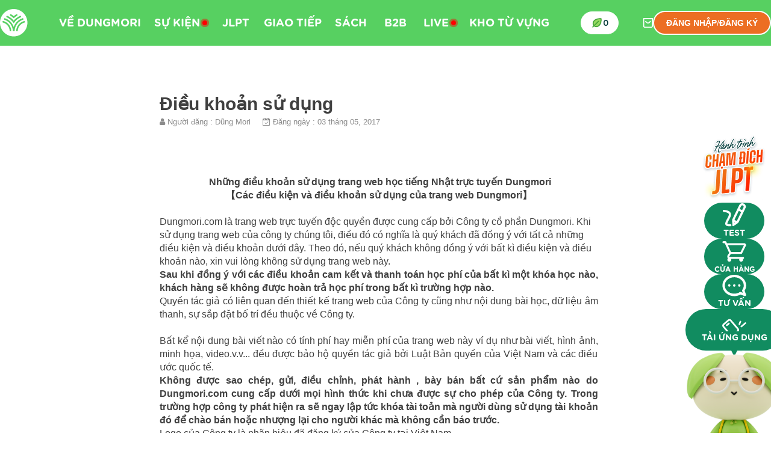

--- FILE ---
content_type: text/html; charset=UTF-8
request_url: https://dungmori.com/trang/dieu-khoan-su-dung
body_size: 43358
content:
<!DOCTYPE html>
<html lang="vi">
<head>
    <meta charset="UTF-8">
    <title> Dungmori - Điều khoản sử dụng </title>
    <meta http-equiv="content-language" content="vi"/>
    <meta name="viewport"
          content="width=device-width, height=device-height, initial-scale=1.0, maximum-scale=5.0, user-scalable=1"/>
    <meta name="csrf-token" content="je1H8ESA9Czd2DbdifBFNg1vERV8gOm90J7ZvLZ5">
    <meta name="format-detection" content="telephone=no">
    <meta name="google-site-verification" content="qXXUA_R1uoDBf-1WE-ghxdEO6pirYuP-yDVB5iqytRg"/>
    <meta name="facebook-domain-verification" content="4w08w6rk0e6sojaci5ix41vcdlh97t"/>

    <meta name="author" content=" DUNGMORI "/>
    <meta name="description" content="Dungmori YouTuber dạy tiếng Nhật với phong cách gần gũi dễ hiểu nhất "/>
    <meta name="robots" content="index,follow"/>

    <link rel="icon" href="https://dungmori.b-cdn.net/assets/img/new_home/06-2024/dungmori-fav.png"/>
    <link rel="alternate" href="https://dungmori.com" hreflang="vi"/>

    <meta property="og:title" content=" Dungmori - Điều khoản sử dụng "/>
    <meta property="og:description" content="Dungmori YouTuber dạy tiếng Nhật với phong cách gần gũi dễ hiểu nhất "/>
    <meta property="og:image" content="https://dungmori.com/assets/img/oglogo.png "/>
    <meta property="og:type" content="website"/>
    <meta property="og:site_name" content="DUNGMORI"/>
    <meta property="og:url" content=""/>
    <meta property="og:image:type" content=".png"/>
    <meta property="og:image:width" content="1200"/>
    <meta property="og:image:height" content="628"/>

    <meta property="fb:app_id" content="1768213996826394"/>
    <meta property="fb:admins" content="100004908811327"/>
    <meta property="fb:admins" content="1725907325"/>

    <!-- preconnect stuffs -->
    <link rel="preconnect" href="https://fonts.gstatic.com/" crossorigin>
    <link rel="preconnect" href="https://www.youtube.com" crossorigin>
    <link rel="preconnect" href="https://i.ytimg.com" crossorigin>
    <link rel="preconnect" href="https://i9.ytimg.com" crossorigin>
    <link rel="preconnect" href="https://s.ytimg.com" crossorigin>

    <link rel="preload" href="https://fonts.googleapis.com/css?family=Noto+Sans+JP:700&display=swap" as="style"
          onload="this.onload=null;this.rel='stylesheet'" media="screen">
    <noscript>
        <link rel="stylesheet" href="https://fonts.googleapis.com/css?family=Noto+Sans+JP:700&display=swap"
              media="screen">
    </noscript>
    <link rel="preload" href="https://fonts.googleapis.com/css2?family=Roboto:wght@100;300;400;500;700&display=swap"
          as="style" onload="this.onload=null;this.rel='stylesheet'" media="screen">
    <noscript>
        <link rel="stylesheet"
              href="https://fonts.googleapis.com/css2?family=Roboto:wght@100;300;400;500;700&display=swap"
              media="screen">
    </noscript>
    <link rel="preload" href="https://fonts.googleapis.com/css2?family=Quicksand:wght@300;400;500;600;700&display=swap"
          as="style" onload="this.onload=null;this.rel='stylesheet'" media="screen">
    <noscript>
        <link rel="stylesheet"
              href="https://fonts.googleapis.com/css2?family=Quicksand:wght@300;400;500;600;700&display=swap"
              media="screen">
    </noscript>
    <link rel="preload" href="https://fonts.googleapis.com/css2?family=Montserrat:wght@400;500;700;800&display=swap"
          as="style" onload="this.onload=null;this.rel='stylesheet'" media="screen">
    <noscript>
        <link rel="stylesheet"
              href="https://fonts.googleapis.com/css2?family=Montserrat:wght@400;500;700;800&display=swap"
              media="screen">
    </noscript>
    <link rel="preload" href="https://fonts.googleapis.com/css2?family=Mulish:wght@700&display=swap" as="style"
          onload="this.onload=null;this.rel='stylesheet'" media="screen">
    <noscript>
        <link rel="stylesheet" href="https://fonts.googleapis.com/css2?family=Mulish:wght@700&display=swap"
              media="screen">
    </noscript>

    <link rel="stylesheet"
          href="https://dungmori.b-cdn.net/plugin/driver/driver.min.css?1741851174"/>
    <link rel="stylesheet" href="https://dungmori.b-cdn.net/plugin/toastr/toastr.min.css"/>

    <link rel="preload" href="/css/base.css?id=85eebc3a52cfba343b72d5f39f4df053" as="style"
          onload="this.onload=null;this.rel='stylesheet'" media="screen">
    <noscript>
        <link rel="stylesheet" href="/css/base.css?id=85eebc3a52cfba343b72d5f39f4df053" media="screen">
    </noscript>
    <link rel="preload" href="https://dungmori.b-cdn.net/css/plugins.css?1762423290" as="style"
          onload="this.onload=null;this.rel='stylesheet'" media="screen">
    <noscript>
        <link rel="stylesheet" href="https://dungmori.b-cdn.net/css/plugins.css?1762423290" media="screen">
    </noscript>
    <link rel="stylesheet" href="https://dungmori.b-cdn.net/assets/css/styles.css?1762423144"
          media="screen">
    <link rel="stylesheet" href="https://dungmori.b-cdn.net/css/form-survey-new-course.css">

    <script src="https://dungmori.b-cdn.net/assets/js/headlibs.js?1752455412"></script>
    <script src="https://dungmori.b-cdn.net/plugin/socket-io-4.1.2/socket.io.min.js?1741851174"></script>
    <script type="text/javascript">

        function getCourseNameById(id) {
            var courseName = "";
            if (parseInt(id) == 39) {
                courseName = "n5";
            } else if (parseInt(id) == 40) {
                courseName = "n4";
            } else if (parseInt(id) == 44) {
                courseName = "n3";
            } else if (parseInt(id) == 45) {
                courseName = "n2";
            } else if (parseInt(id) == 46) {
                courseName = "n1";
            } else {
                courseName = "nx";
            }
            return courseName;
        }

        var userCurrent = null;
                var latestWish = true;
            </script>
        
    
    <style>
        .pulse-container-menu {
            /*display: none;*/
            margin-left: 4px;
            display: flex !important;
            justify-content: center;
            align-items: center;
        }

        /*.active .pulse-container {*/
        /*    display: flex !important;*/
        /*    justify-content: center;*/
        /*    align-items: center;*/
        /*}*/

        .pulse-dot {
            width: 8px;
            height: 8px;
            background-color: red;
            border-radius: 50%;
            position: relative;
            z-index: 2;
        }

        .pulse-dot::before {
            content: '';
            position: absolute;
            width: 8px;
            height: 8px;
            background-color: red;
            border-radius: 50%;
            animation: pulse 1.5s ease-out infinite;
            z-index: 1;
        }

        @keyframes pulse {
            0% {
                transform: scale(1);
                opacity: 0.7;
            }
            100% {
                transform: scale(3);
                opacity: 0;
            }
        }

        @media (min-width: 768px) {
            #modalEvent .modal-dialog {
                width: 900px;
            }
        }
    </style>
</head>
<body>
<div id="application" class="w-screen pb-20 lg:pb-0">
    
    
            <div class="hidden lg:flex fixed w-full top-0 py-[15px] left-0 bg-dmr-green h-[76px] z-[100] pc-header


">
    <div class="container">
        <div class="header-inner">
            <div class="header-logo">
                <a href="https://dungmori.com"
                                          class="logo1"
                                        >
                                            <img class="lazyload object-cover"
                             data-src="https://dungmori.b-cdn.net/assets/img/new_home/06-2024/dungmori-logo.svg"
                             src="https://dungmori.b-cdn.net/assets/img/new_home/06-2024/dungmori-logo.svg"
                             alt="dungmori-logo.svg"/>
                                    </a>
                <a href="https://dungmori.com" class="logo2" style="display: none">
                    <img class="object-cover" src="https://dungmori.b-cdn.net/images/dungmori-logo2.png" alt="dungmori-logo2.png"/>
                </a>
                <a href="https://dungmori.com" class="logo3" style="display: none">
                    <img class="object-cover" src="https://dungmori.b-cdn.net/images/dungmori-logo3.png" alt="dungmori-logo3.png"/>
                </a>
            </div>
            <div class="header-menu font-beanbag">
                <div class="header-menu__item text-[0.9em] xlg:text-lg">
                    <a href="https://dungmori.com/ve-dungmori" class="
                     !text-white hover:text-white active:text-white                     ">
                        Về DUNGMORI
                    </a>
                    
                    <div class="header-menu__dropdown">
                        <div class="header-menu__dropdown-inner bg-dmr-green text-white">
                            <a href="https://dungmori.com/ve-dungmori" class="header-menu__dropdown-item">
                                <div class="header-menu__dropdown-item-inner">
                                    <div class="title">VỀ DUNGMORI</div>
                                    <div class="description">Lịch sử hình thành và phát triển</div>
                                </div>
                            </a>
                            <a href="https://dungmori.com/groups" class="header-menu__dropdown-item">
                                <div class="header-menu__dropdown-item-inner">
                                    <div class="title">Cộng đồng</div>
                                </div>
                            </a>
                            <a href="https://dungmori.co.jp" class="header-menu__dropdown-item"
                               target="_blank">
                                <div class="header-menu__dropdown-item-inner">
                                    <div class="title">Dung Mori Japan</div>
                                    <div class="description">Homepage chính thức tại Nhật Bản</div>
                                </div>
                            </a>
                            <div onclick="goTo('https://dungmori.com/bai-viet')"
                                 class="header-menu__dropdown-item ">
                                <div class="header-menu__dropdown-item-inner">
                                    <div class="title">Tin tức</div>
                                    <div class="description">Cập nhật tin tức và kiến thức tiếng Nhật</div>
                                </div>
                            </div>
                            
                            <div onclick="goTo('https://dungmori.com/giao-vien')"
                                 class="header-menu__dropdown-item ">
                                <div class="header-menu__dropdown-item-inner">
                                    <div class="title">Giáo viên</div>
                                    <div class="description">Đội ngũ giáo viên của Dũng Mori</div>
                                </div>
                            </div>
                            <div onclick="goTo('https://dungmori.com/review')"
                                 class="header-menu__dropdown-item ">
                                <div class="header-menu__dropdown-item-inner">
                                    <div class="title">Review dũng mori</div>
                                    <div class="description">Chia sẻ của học viên về Khóa học</div>
                                </div>
                            </div>
                            <div onclick="goTo('https://dungmori.com/tuyen-dung')"
                                 class="header-menu__dropdown-item ">
                                <div class="header-menu__dropdown-item-inner">
                                    <div class="title">Tuyển dụng</div>
                                    <div class="description">Trang tuyển dụng Dũng Mori</div>
                                </div>
                            </div>
                        </div>
                    </div>
                </div>
                
                
                
                
                <a href="https://dungmori.com/event"
                   class="header-menu__item text-[0.9em] xlg:text-lg ">
                    <span>Sự kiện</span>
                    <div class="pulse-container-menu">
                        <div class="pulse-dot"></div>
                    </div>
                </a>
                
                
                
                
                
                
                
                
                
                
                
                
                
                
                
                
                
                
                
                
                
                
                <div class="header-menu__item text-[0.9em] xlg:text-lg">
                    <span>JLPT</span>
                    <div class="header-menu__dropdown mega">
                        <div class="header-menu__dropdown-inner flex">
                            <ul class="menu-column border-right w-0.3 flex-shrink-0" role="tablist">
                                <li class="header-menu__dropdown-item active">
                                    <a href="#jlpt" class="dropdown-parent header-menu__dropdown-item-inner"
                                       role="presentation" data-toggle="pill">
                                        <div class="flex">
                                            <div class="">
                                                <div class="title text-white">Học qua App/Web</div>
                                            </div>
                                        </div>
                                    </a>
                                </li>
                                <li class="header-menu__dropdown-item">
                                    <a href="#kaiwa" class="dropdown-parent header-menu__dropdown-item-inner"
                                       role="presentation" data-toggle="pill">
                                        <div class="flex">
                                            <div class="">
                                                <div class="title text-white"
                                                     onclick="goToWindow('https://onlinevip.dungmori.com/')">
                                                    Học qua Zoom
                                                </div>
                                            </div>
                                        </div>
                                    </a>
                                </li>
                                <li class="header-menu__dropdown-item">
                                    <a href="#offline" class="dropdown-parent header-menu__dropdown-item-inner"
                                       role="presentation" data-toggle="pill">
                                        <div class="flex">
                                            <div class="">
                                                <div class="title text-white"
                                                     onclick="ga('send', 'event', 'Menu', 'click', 'Offline'); goToWindow('https://offline.dungmori.com/tructiep?utm_source=website&amp;utm_medium=menu&amp;utm_campaign=header')">
                                                    Offline
                                                </div>
                                            </div>
                                        </div>
                                    </a>
                                </li>
                            </ul>
                            <div class="menu-column tab-content flex-grow-1" role="tablist">
                                <div class="tab-pane active in min-h-full" id="jlpt">
                                    <div class="flex">
                                        <ul>
                                            <a href="https://dungmori.com/khoa-hoc/so-cap-n5"
                                               class="header-menu__dropdown-sub-item"
                                               onclick="ga('send', 'event', 'Menu', 'click', 'N5')">
                                                <div class="header-menu__dropdown-sub-item-inner">
                                                    <div class="title">Gungun N5</div>
                                                </div>
                                            </a>
                                            <a href="https://dungmori.com/khoa-hoc/so-cap-n4"
                                               class="header-menu__dropdown-sub-item"
                                               onclick="ga('send', 'event', 'Menu', 'click', 'N4')">
                                                <div class="header-menu__dropdown-sub-item-inner">
                                                    <div class="title">Gungun N4</div>
                                                </div>
                                            </a>
                                            <a href="https://dungmori.com/khoa-hoc/jlpt-n3"
                                               class="header-menu__dropdown-sub-item"
                                               onclick="ga('send', 'event', 'Menu', 'click', 'N3')">
                                                <div class="header-menu__dropdown-sub-item-inner">
                                                    <div class="title">Gungun N3 <span
                                                                style="font-size: 14px; background-color: #FF6531; padding: 5px 10px; border-radius: 15px; color: #fff; margin-left: 5px;">MỚI</span>
                                                    </div>
                                                </div>
                                            </a>
                                            <a href="https://dungmori.com/khoa-hoc/jlpt-n2"
                                               class="header-menu__dropdown-sub-item"
                                               onclick="ga('send', 'event', 'Menu', 'click', 'N2')">
                                                <div class="header-menu__dropdown-sub-item-inner">
                                                    <div class="title">Gungun N2 <span
                                                                style="font-size: 14px; background-color: #FF6531; padding: 5px 10px; border-radius: 15px; color: #fff; margin-left: 5px;">MỚI</span>
                                                    </div>
                                                </div>
                                            </a>
                                            <a href="https://dungmori.com/khoa-hoc/jlpt-n1"
                                               class="header-menu__dropdown-sub-item"
                                               onclick="ga('send', 'event', 'Menu', 'click', 'N1')">
                                                <div class="header-menu__dropdown-sub-item-inner">
                                                    <div class="title">Gungun N1 <span
                                                                style="font-size: 14px; background-color: #FF6531; padding: 5px 10px; border-radius: 15px; color: #fff; margin-left: 5px;">MỚI</span>
                                                    </div>
                                                </div>
                                            </a>
                                            <a href="https://dungmori.com/khoa-hoc/chu-han-n5"
                                               class="header-menu__dropdown-sub-item"
                                               onclick="ga('send', 'event', 'Menu', 'click', 'Chữ Hán N5')">
                                                <div class="header-menu__dropdown-sub-item-inner">
                                                    <div class="title">Chữ Hán N5 <span
                                                                style="font-size: 14px; background-color: #FF6531; padding: 5px 10px; border-radius: 15px; color: #fff; margin-left: 5px;">MIỄN PHÍ</span>
                                                    </div>
                                                </div>
                                            </a>
                                            <a href="https://dungmori.com/khoa-hoc/chuyen-nganh"
                                               class="header-menu__dropdown-sub-item"
                                               onclick="ga('send', 'event', 'Menu', 'click', 'Chuyên ngành')">
                                                <div class="header-menu__dropdown-sub-item-inner">
                                                    <div class="title">Chuyên ngành</div>
                                                </div>
                                            </a>
                                        </ul>
                                    </div>
                                </div>
                                <div class="tab-pane min-h-full" id="kaiwa">
                                    <div class="px-4">
                                        <img src="https://dungmori.com/assets/img/new_home/06-2024/menu_2.png"/>
                                    </div>
                                    
                                    
                                    
                                    
                                    
                                    
                                    
                                    
                                    
                                    
                                    
                                    
                                </div>
                                <div class="tab-pane min-h-full" id="offline">
                                    <div class="px-4">
                                        <img src="https://dungmori.com/assets/img/new_home/06-2024/menu_1.png"/>
                                    </div>
                                </div>
                            </div>
                        </div>
                    </div>
                </div>
                
                
                
                
                
                
                
                
                
                
                
                
                
                
                
                
                
                
                
                
                
                
                
                
                
                
                
                
                
                
                
                
                
                
                
                
                <div class="header-menu__item text-[0.9em] xlg:text-lg"
                     onclick="ga('send', 'event', 'Menu', 'click', 'Kaiwa'); goToWindow('https://kaiwa.dungmori.com/')">
                    <span>Giao tiếp</span>
                    
                    
                    
                    
                    
                    
                    
                    
                    
                    
                    
                    
                    
                    
                    
                    
                    
                    
                </div>

                

                
                
                
                
                
                
                
                
                
                
                
                
                
                
                
                
                
                
                
                
                
                
                
                
                
                
                
                
                
                
                
                
                

                
                
                
                
                
                
                
                
                
                
                
                
                
                
                
                
                
                
                
                
                
                
                
                
                
                
                
                
                <div class="header-menu__item text-[0.9em] xlg:text-lg"
                     onclick="ga('send', 'event', 'Menu', 'click', 'Book'); goToWindow('https://sach.dungmori.com')">
                    <span>Sách</span>
                </div>
                <div class="header-menu__item text-[0.9em] xlg:text-lg">
                    <div>B2B</div>
                    <div class="header-menu__dropdown">
                        <div class="header-menu__dropdown-inner">
                            <div onclick="ga('send', 'event', 'Menu', 'click', 'B2B'); goToWindow('https://online.dungmori.com/b2b')"
                                 class="header-menu__dropdown-item">
                                <div class="header-menu__dropdown-item-inner">
                                    <div class="title">Khóa doanh nghiệp</div>
                                    <div class="description">Hợp tác cùng với Dũng Mori</div>
                                </div>
                            </div>
                            <div onclick="ga('send', 'event', 'Menu', 'click', 'gungunhoptac'); goToWindow('https://b2b.dungmori.com/')"
                                 class="header-menu__dropdown-item">
                                <div class="header-menu__dropdown-item-inner">
                                    <div class="title">GUN GUN hợp tác</div>
                                    <div class="description">Hợp tác cùng với Dũng Mori</div>
                                </div>
                            </div>
                        </div>
                    </div>
                </div>
                <a href="https://dungmori.com/calendar"
                   class="header-menu__item text-[0.9em] xlg:text-lg ">
                    <span>Live</span>
                    <div class="pulse-container-menu">
                        <div class="pulse-dot"></div>
                    </div>
                </a>
                <a href="https://dungmori.com/vocabulary"
                   class="header-menu__item text-[0.9em] xlg:text-lg ">
                    <span>Kho từ vựng</span>
                </a>
            </div>
                            <div class="leaf border border-white bg-white rounded-full py-2 px-4 text-dmr-green-dark font-quicksand font-bold flex items-center gap-1 justify-center">
                    <img src="https://dungmori.b-cdn.net/assets/img/gamification/leaf.svg" alt="" class="w-5 shrink-0">
                    0
                </div>
            
            <div class="flex justify-end items-center gap-3">
                

                <a href="https://dungmori.com/khoa-hoc"
                   class="cursor-pointer text-white stroke-current fill-current hover:text-dmr-green-dark icon-color"
                   onclick="ga('send', 'event', 'Menu', 'click', 'Store')">
                    <div class="tooltip-i">
                        <svg width="24" height="24" viewBox="0 0 24 24" fill="none" xmlns="http://www.w3.org/2000/svg"
                             class="w-4">
                            <path d="M1.02191 1.28948H22.6139V20.2245C22.6139 21.6919 21.4243 22.8815 19.957 22.8815H3.67886C2.21146 22.8815 1.02191 21.6919 1.02191 20.2245V1.28948Z"
                                  stroke-width="2.5"/>
                            <path d="M5.41602 7.4082C7.5498 11.2654 13.0484 16.6656 17.9725 7.4082" stroke-width="2.5"/>
                        </svg>
                        <span class="tooltiptext">Cửa hàng</span>
                    </div>
                </a>
                <div id="maintain-container" style="display: none;background: none; text-align: center;">
                    <img class="lazyload object-cover" data-src="https://dungmori.b-cdn.net/assets/img/new_home/maintain-web.png"
                         alt="" style="max-width: 50%; margin: auto;">
                </div>
                <style>
                    #jlpt-gift-container {
                        display: none;
                        background: none;
                        text-align: center;
                    }

                    #jlpt-gift-container .jlpt-gift-content {
                        background: white;
                        border-radius: 15px;
                    }

                    #jlpt-gift-container .jlpt-gift-content > p {
                        font-family: 'Quicksand';
                        font-style: normal;
                        font-weight: 500;
                        font-size: 30px;
                        line-height: 1.61;
                        text-transform: uppercase;
                    }

                    #jlpt-gift-container .jlpt-gift-content > p:nth-child(2) {
                        font-weight: bold;
                        color: #96D962;
                    }

                    #jlpt-gift-container .jlpt-gift-content .quote {
                        width: 388px;
                        font-weight: 600;
                        font-size: 16px;
                        line-height: 1.61;
                        margin-top: 20px;
                    }

                    .jlpt-gift-content .btn {
                        margin-top: 30px;
                        padding: 15px 34px;
                        font-family: 'Montserrat';
                        font-style: normal;
                        font-weight: 700;
                        font-size: 20px;
                        line-height: 1.2;
                        color: #FFFFFF;
                        border-radius: 15px;
                    }

                    .jlpt-gift-content .btn-danger {
                        background-color: #FB6D3A;
                        margin-right: 20px;
                    }

                    .jlpt-gift-content .btn-info {
                        background-color: #1093F1;
                    }

                    .jlpt-gift-policy {
                        margin-left: 24px;
                        max-width: 350px;
                        text-align: left;
                    }

                    .jlpt-gift-policy .uppercase {
                        text-transform: uppercase;
                    }

                    .jlpt-gift-policy .text-red {
                        color: #FB6D3A;
                    }

                    .jlpt-gift-policy .text-blue {
                        color: #0E65E5;
                    }

                    input::-webkit-outer-spin-button,
                    input::-webkit-inner-spin-button {
                        -webkit-appearance: none;
                        margin: 0;
                    }

                    .btn-upload {
                        font-family: Quicksand;
                        background: #F7FFF0;
                        border: 1px solid #96D962;
                        border-radius: 10px;
                        display: flex;
                        flex-direction: row;
                        justify-content: center;
                        align-items: center;
                        padding: 8px 50px;
                        gap: 10px;
                        color: green !important;
                        font-size: 16px !important;
                        font-weight: 400 !important;
                        margin-top: 0 !important;
                    }

                    .point-input {
                        position: relative;
                    }

                    .point-label {
                        position: absolute;
                        top: -10px;
                        left: 9px;
                        background: rgb(249 250 251 / var(--tw-bg-opacity));
                        color: #BDBDBD !important;
                    }

                    .point_reading, .point_language, .point_listening {
                        width: 300px;
                        height: 38px;
                        background: #FFFFFF;
                        border: 1px solid #96D962;
                        border-radius: 5px;
                        text-align: center;
                    }

                    .fancybox-slide:before {
                        height: 0 !important;
                    }

                    @media only screen and (max-width: 992px) {
                        .two-columns {
                            flex-flow: column;
                            align-items: center;
                        }

                        .jlpt-gift-content {
                            /*padding: 40px 5px;*/
                        }

                        .fancybox-slide > * {
                            padding: 0;
                        }
                    }

                    #point-input-1,
                    #point-input-2,
                    #point-input-3,
                    #point-input-total {
                        font-weight: bold;
                        font-size: 13px;
                        border-bottom: 1px solid #000;
                        width: 5%;
                        text-align: right;
                        line-height: 1;
                    }
                </style>
                <div id="jlpt-gift-container" class="bg-gray-50">
                    <div class="jlpt-gift-content px-10 py-10 sm:px-[100px] sm:py-[40px]">
                        <p>Báo thành tích JLPT</p>
                        <p>Rinh quà từ dũng mori</p>
                        <template v-if="isPassed == null">
                            <img src="https://dungmori.b-cdn.net/assets/img/new_home/jlpt-gift.png" alt=""
                                 style="margin-top: 60px; max-width: 180px; margin: auto;">
                            <p class="quote">Dù đỗ hay chưa thì Dũng mori đều có
                                món quà nhỏ gửi đến các bạn!</p>
                            <div class="flex justify-center items-center">
                                <button class="btn btn-danger min-w-[220px]" @click="isPassed = 'preFailed'">Chưa đỗ
                                    JLPT
                                </button>
                                <button class="btn btn-info min-w-[220px]" @click="isPassed = 'prePassed'">Đỗ JLPT
                                </button>
                            </div>
                        </template>
                        <template v-else-if="isPassed == 'prePassed'">
                            <div class="p-5 mt-2 border-2 border-[#96D962] rounded-xl w-[95%] sm:w-[60%] m-auto text-left bg-green-50 leading-10 max-w-[1024px]">
                                <div class="text-md font-semibold">HỌC VIÊN ĐỖ:</div>
                                <p class="text-md leading-6">
                                    - Đỗ → <b>139 điểm: Giảm 300.000 VNĐ</b> khi đăng ký học khóa học bất kỳ của Dũng
                                    Mori
                                    <br>
                                    - <b>Từ 140 - 174 điểm: </b> Thưởng <b>400.000</b> VNĐ tiền mặt hoặc Voucher giảm
                                    <b>800.000</b>
                                    VNĐ học phí
                                    <br>
                                    - Từ <b>175 điểm: </b> Thưởng <b>1.000.000 </b> VNĐ tiền mặt hoặc Voucher giảm <b>1.500.000</b>
                                    VNĐ học phí
                                </p>
                                
                                
                                
                                
                                
                                
                                
                                
                                
                                
                                
                                <div class="text-center">
                                    ------------------------------------------------------------------------
                                </div>
                                <p class="text-md leading-6">
                                    <b>*Cách thức nhận thưởng cho học viên:</b>
                                    <br>
                                    - Bước 1: Báo điểm thông qua link: <a href="https://dungmori.com/nhan-qua-jlpt"
                                                                          target="_blank">https://dungmori.com/nhan-qua-jlpt</a>
                                    <br>
                                    - Bước 2: Quay video reaction/chia sẻ cảm xúc khi tra điểm thi JLPT của mình +
                                    share công khai trên các nền tảng facebook/tiktok kèm hashtag
                                    #vinhdanhhanhtrinhdungmori #dungmori
                                    <br>
                                    - Bước 3: Điền thông tin vào link <a href="https://forms.gle/hvZRso2wipf4nFgo6"
                                                                         target="_blank">form báo điểm</a>
                                    <br>
                                    <br>
                                    <b>*MỘT SỐ LƯU Ý TRONG NỘI DUNG BÁO ĐIỂM</b>
                                    <br>
                                    - Tất cả thông tin trong bảng “BÁO ĐIỂM THI” cần được điền đầy đủ và chính xác. Nếu
                                    thiếu thông tin nào thì tài khoản báo điểm mặc định không được xác minh quà tặng.
                                    <br>
                                    - Điểm thi hợp lệ chỉ được tính trong kỳ thi JLPT tháng 7/2025
                                    <br>
                                    - Thời gian báo điểm hợp lệ: tính từ ngày 25/08/2025 - 31/08/2025
                                    <br>
                                    - Thời gian nhận thưởng: 08/09/2025 - 10/09/2025
                                    <br>
                                    - Thời hạn sử dụng Voucher: 25/08/2025 - 25/09/2025
                                    
                                    
                                    
                                    
                                    
                                </p>
                            </div>
                            <button class="btn bg-[#fe9c9c]" @click="isPassed = null">Trở lại</button>
                            <button class="btn bg-[#96D962]" @click="isPassed = true">Tiếp tục</button>
                        </template>
                        <template v-else-if="isPassed == 'preFailed'">
                            <div class="p-5 mt-2 border-2 border-[#96D962] rounded-xl w-[60%] m-auto text-left leading-5 bg-green-50">
                                <div class="text-md font-semibold">HỌC VIÊN CHƯA ĐỖ</div>
                                <p class="text-md leading-6">
                                    Học viên chưa đỗ được lựa chọn 1 trong 2 phần quà: Mở miễn phí 1 tháng khóa online
                                    app hoặc Nhận voucher 1,000,000 VNĐ khi đăng ký học lại cùng cấp độ
                                </p>
                                <div class="text-center">
                                    ---------------------------------------------------------------------------
                                </div>
                                <div class="text-md font-semibold leading-6">Lưu ý:</div>
                                <p class="text-md leading-6">
                                    <b>*Cách thức nhận thưởng cho học viên:</b>
                                    <br>
                                    - Báo điểm thông qua link: <a href="https://dungmori.com/nhan-qua-jlpt"
                                                                  target="_blank">https://dungmori.com/nhan-qua-jlpt</a>
                                    
                                    
                                    
                                    
                                    <br>
                                    <br>
                                    <b>*MỘT SỐ LƯU Ý TRONG NỘI DUNG BÁO ĐIỂM</b>
                                    <br>
                                    - Tất cả thông tin trong bảng “BÁO ĐIỂM THI” cần được điền đầy đủ và chính xác. Nếu
                                    thiếu thông tin nào thì tài khoản báo điểm mặc định không được xác minh quà tặng.
                                    <br>
                                    - Điểm thi hợp lệ chỉ được tính trong kỳ thi JLPT tháng 7/2025
                                    <br>
                                    - Thời gian báo điểm hợp lệ: tính từ ngày 25/08/2025 - 31/08/2025
                                    <br>
                                    - Thời gian nhận thưởng: 08/09/2025 - 10/09/2025
                                    <br>
                                    - Thời hạn sử dụng Voucher: 25/08/2025 - 25/09/2025
                                    
                                    
                                    
                                    
                                    
                                </p>
                            </div>
                            <button class="btn bg-[#fe9c9c]" @click="isPassed = null">Trở lại</button>
                            <button class="btn bg-[#96D962]" @click="isPassed = false">Tiếp tục</button>
                        </template>
                        <template v-else-if="isPassed == true">
                                                            <div class="flex justify-center items-center" style="min-height: 500px;">
                                    <button class="btn btn-success" data-fancybox data-animation-duration="300"
                                            data-src="#auth-container" onclick="swichTab('login')">Đăng nhập
                                    </button>
                                </div>
                                                    </template>
                        <template v-else>
                                                            <div class="flex justify-center items-center" style="min-height: 500px;">
                                    <button class="btn btn-success" data-fancybox data-animation-duration="300"
                                            data-src="#auth-container" onclick="swichTab('login')">Đăng nhập
                                    </button>
                                </div>
                                                    </template>
                    </div>
                </div>
                <div class="stage">
                    <el-dialog title="Chọn lộ trình" :visible.sync="true">
                        <span slot="footer" class="dialog-footer">

                        </span>
                    </el-dialog>
                </div>
                                    <div class="login-container" id="auth-container" style="display: none;">
  <div class="flex flex-row p-4 font-averta">
    <div class="flex-1 flex justify-center items-center xl:pt-0 pt-5">
      <div id="login-content" class="auth-content xl:w-[310px] w-full xl:px-0 px-3">
        <div class="font-zuume-semibold text-[#073A3B] text-4xl leading-9">HỌC BÀI MỚI CÙNG<br>DUNGMORI NÀO!</div>
        <div class="text-black mt-2">Tiếng Nhật khó, đã có Dungmori!</div>
        <div class="text-black mt-0.5">Hệ sinh thái Nhật ngữ số 1 dành cho người Việt!</div>
        <form id="login-form" accept-charset="UTF-8" class="form-horizontal">
          <input type="hidden" name="_token" value="je1H8ESA9Czd2DbdifBFNg1vERV8gOm90J7ZvLZ5" autocomplete="off">
          <div class="">
            <label class="control-label"></label>
            <div class="">
              <div class="error-container">
                <div class="alert-danger rounded py-0.5 px-2" style="display: none;" v-show="error != null"><i class="zmdi zmdi-alert-octagon"></i> {{ error }}</div>
              </div>
            </div>
          </div>
          <div class="auth-item">
            <label class="control-label text-[#073A3B] m-0">Email</label>
            <div class="mt-0.5">
              <input id="email" class="form-control rounded-lg" type="email" name="email" v-on:click="hideError" placeholder="Email hoặc tên đăng nhập" autocomplete="off" required autofocus onkeypress="return enterToLogin(event, this)">
            </div>
          </div>
          <div class="auth-item xl:mt-1 mt-2.5">
            <label class="control-label text-[#073A3B] m-0">Mật khẩu</label>
            <div class="mt-0.5">
              <input id="password" type="password" class="form-control rounded-lg" name="password" v-on:click="hideError" placeholder="Mật khẩu" autocomplete="off" required onkeypress="return enterToLogin(event, this)">
            </div>
          </div>
          <div class="hidden">
            <div class="h-7.5">
              <div class="checkbox">
                <label for="login-remember" class="agree-policy block">
                  <input id="login-remember" type="checkbox" name="remember" checked>
                  <span class="save-login-info text-[#2D3748] flex items-center">Ghi nhớ đăng nhập</span>
                </label>
              </div>
            </div>
          </div>
          <div class="mt-6">
            <button type="button" class="btn-login w-full bg-[#57D061] py-2 text-white rounded-full" id="login-submit" v-on:click="login">
              <span v-show="buttonState == true">Đăng nhập</span>
              <span v-show="buttonState == false"><i class="fa fa-spinner fa-pulse fa-fw"></i> Đang xác thực...</span>
            </button>
            <p class="mt-3 text-center"><a href="https://dungmori.com/password/reset" class="text-[#1E4AE9] cursor-pointer">Quên mật khẩu?</a></p>
          </div>
        </form>
        <div class="flex flex-row items-center mt-6">
          <div class="h-[1px] flex-1 bg-[#CFDFE2]"></div>
          <div class="text-[#294957] mx-2.5">Hoặc đăng nhập với</div>
          <div class="h-[1px] flex-1 bg-[#CFDFE2]"></div>
        </div>
        <div class="mt-6 flex flex-row">
          <a href="https://dungmori.com/oauth/facebook" onclick="authBySocicalAccount()" title="Facebook" class="flex-1 text-black">
            <div class="flex flex-row bg-[#F3F9FA] items-center justify-center py-1.5 rounded-lg cursor-pointer mr-2">
              <img class="w-7 h-7 mr-1.5" src="https://dungmori.com/assets/img/new_home/06-2024/facebook.png" />
              Facebook
            </div>
          </a>
          <a href="https://dungmori.com/oauth/google"  onclick="authBySocicalAccount()" title="Google" class="flex-1 text-black">
            <div class="flex flex-row bg-[#F3F9FA] items-center justify-center py-1.5 rounded-lg cursor-pointer ml-2">
              <img class="w-7 h-7 mr-1.5" src="https://dungmori.com/assets/img/new_home/06-2024/google.png" />
              Google
            </div>
          </a>
        </div>
        <div class="text-[#122B31] mt-6 text-center">
          Bạn chưa có tài khoản? <span class="text-[#1E4AE9] cursor-pointer" onclick="swichTab('register')">Đăng ký ngay</span>
        </div>
      </div>

      <div id="register-content" class="auth-content xl:w-[310px] hidden w-full xl:px-0 px-3">
        <div class="font-zuume-semibold text-[#073A3B] text-4xl leading-9">TẠO TÀI KHOẢN DUNGMORI</div>
        <div class="text-black mt-2">Gia nhập hệ sinh thái Dungmori để cùng cập nhật những bài học mới ngay nhé!</div>
        <form id="register-form" accept-charset="UTF-8" class="form-horizontal">
          <input type="hidden" name="_token" value="je1H8ESA9Czd2DbdifBFNg1vERV8gOm90J7ZvLZ5" autocomplete="off">
          <div class="">
            <label class="control-label"></label>
            <div class="">
              <div class="error-container">
                <div class="alert-danger rounded py-0.5 px-2" style="display: none;" v-show="error != null"><i class="zmdi zmdi-alert-octagon"></i> {{ error }}</div>
              </div>
            </div>
          </div>
          <div class="auth-item">
            <label class="control-label text-[#073A3B] m-0">Họ và tên</label>
            <div class="mt-0.5">
              <input type="text" class="form-control rounded-lg" name="name" id="register-name" v-on:click="hideError" placeholder="Họ và tên" autocomplete="off" required>
            </div>
          </div>
          <div class="auth-item xl:mt-0 mt-2.5">
            <label class="control-label text-[#073A3B] m-0">Email</label>
            <div class="mt-0.5">
              <input type="email" class="form-control" name="email" id="register-email" v-on:click="hideError" placeholder="Email" autocomplete="off" required>
            </div>
          </div>
          <div class="auth-item xl:mt-0 mt-2.5">
            <label class="control-label text-[#073A3B] m-0">Mật khẩu</label>
            <div class="mt-0.5">
              <input type="password" class="form-control" name="password" id="register-password" v-on:click="hideError" placeholder="Mật khẩu" autocomplete="off" required>
            </div>
          </div>
          <div class="auth-item xl:mt-0 mt-2.5">
            <label class="control-label text-[#073A3B] m-0">Nhập lại mật khẩu</label>
            <div class="mt-0.5">
              <input type="password" class="form-control" name="password_confirm" id="register-password-confirm" v-on:click="hideError" placeholder="Nhập lại mật khẩu" autocomplete="off" required>
            </div>
          </div>
          <div class="hidden">
            <div class="h-7.5">
              <div class="checkbox">
                <label for="register-remember" class="agree-policy block">
                  <input id="register-remember" type="checkbox" name="remember" checked>
                  <span class="save-login-info text-[#2D3748] flex items-center">Ghi nhớ đăng nhập</span>
                </label>
              </div>
            </div>
          </div>
          <div class="mt-2">
            <div class="text-[#2D3748]">
               <div class="checkbox" style="margin-top: 0; padding-top: 0;">
                 <label for="agree-checkbox" class="agree-policy text-xs">
                    <input id="agree-checkbox" type="checkbox" name="agreement" checked>
                    <span class="agree-policy-info">Tôi đồng ý với mọi <a href="https://dungmori.com/trang/dieu-khoan-su-dung" class="text-[#1E4AE9]" target="_blank">điều khoản</a> và <a href="https://dungmori.com/trang/chinh-sach-bao-mat" class="text-[#1E4AE9]" target="_blank">chính sách</a></span>
                 </label>
             </div>
            </div>
         </div>
          <div class="mt-4">
            <button type="button" class="btn-register w-full bg-[#57D061] py-2 text-white rounded-full" id="register-submit" v-on:click="register" style="border: none;">
              <span v-show="buttonState == true">Đăng ký</span>
              <span v-show="buttonState == false"><i class="fa fa-spinner fa-pulse fa-fw"></i> Đang xác thực...</span>
            </button>
          </div>
        </form>
        <div class="flex flex-row items-center mt-6">
          <div class="h-[1px] flex-1 bg-[#CFDFE2]"></div>
          <div class="text-[#294957] mx-2.5">Hoặc đăng nhập với</div>
          <div class="h-[1px] flex-1 bg-[#CFDFE2]"></div>
        </div>
        <div class="mt-6 flex flex-row text-black">
          <a href="https://dungmori.com/oauth/facebook" onclick="authBySocicalAccount()" title="Facebook" class="flex-1 text-black">
            <div class="flex flex-row bg-[#F3F9FA] items-center justify-center py-1.5 rounded-lg cursor-pointer mr-2">
              <img class="w-7 h-7 mr-1.5" src="https://dungmori.com/assets/img/new_home/06-2024/facebook.png" />
              Facebook
            </div>
          </a>
          <a href="https://dungmori.com/oauth/google"  onclick="authBySocicalAccount()" title="Google" class="flex-1 text-black">
            <div class="flex flex-row bg-[#F3F9FA] items-center justify-center py-1.5 rounded-lg cursor-pointer ml-2">
              <img class="w-7 h-7 mr-1.5" src="https://dungmori.com/assets/img/new_home/06-2024/google.png" />
              Google
            </div>
          </a>
        </div>
        <div class="text-[#122B31] mt-6 text-center">
          Bạn đã có tài khoản? <span class="text-[#1E4AE9] cursor-pointer" onclick="swichTab('login')">Đăng nhập ngay</span>
        </div>
      </div>
    </div>
    <img class="flex-1 auth-image xl:block hidden" src="https://dungmori.com/assets/img/new_home/06-2024/auth_co_thanh.png" />
  </div>
</div>
                    <div class="flex items-center gap-1 bg-[#EC6E23] border-2 border-white rounded-[50px] py-2 px-5 text-white auth-button">
                        <div data-fancybox data-animation-duration="300" data-src="#auth-container"
                             class="cursor-pointer no-underline uppercase font-semibold">
                            <div class="text-white" id="text-login"
                                 onclick="ga('send', 'event', 'Menu', 'click', 'Login'); swichTab('login')">Đăng nhập
                            </div>
                        </div>
                        <span>/</span>
                        <div data-fancybox data-animation-duration="300" data-src="#auth-container"
                             class="!text-white cursor-pointer no-underline uppercase font-semibold">
                            <div class="text-white" id="text-register"
                                 onclick="ga('send', 'event', 'Menu', 'click', 'Register'); swichTab('register')">Đăng
                                ký
                            </div>
                        </div>
                    </div>
                
                <script type="text/javascript">
                    function showChatbox() {
                        if (typeof chatbox !== 'undefined' && chatbox) {
                            chatbox.initChat();
                            $("#chat-box").css('display', 'flex');
                            $("#mess-input").focus();
                            chatbox.goToBottom();
                        }
                    }
                                        var chatUser = localStorage.getItem('incognito_user');
                    if (chatUser) {
                        chatUser = parseInt(chatUser);
                    } else {
                        chatUser = (Math.floor(Math.random() * 1000000) + 1) * -1;
                        localStorage.setItem('incognito_user', chatUser);
                    }
                                        if (chatUser) {
                        var socketServer = "wss://chat.dungmori.com";

                        var socket = io.connect(socketServer, {
                            query: {
                                type: 'user',
                                from: 'web',
                                userId: chatUser
                            }
                        });

                        // Check receive new message
                                                socket.on('send_new_message', async function (message) {
                            if (typeof chatbox !== 'undefined') {
                                chatbox.receiveNewMsg(message);
                            }
                            if (typeof notiCount !== 'undefined') {
                                notiCount.updateMessageCount(message);
                            }
                            if (message && parseInt(message.receiverId) == chatUser) {
                                if ($('#chat-box').css('display') === 'none') {
                                    showChatbox();
                                    chatbox.goToBottom();
                                }
                            }
                        });
                        
                        socket.on('send_new_message_group_enc', async function (message) {
                            if (typeof chatbox !== 'undefined') {
                                message = JSON.parse(dmsg(message));
                                chatbox.receiveNewMsg(message);
                            }
                            if (typeof notiCount !== 'undefined') {
                                notiCount.updateMessageCount(message);
                            }
                        });
                    }
                </script>
            </div>
        </div>
    </div>
</div>
        
    
    

    
    <div class="mobile-header !bg-dmr-green lg:hidden">
        <div class="flex items-center justify-between px-4 w-full h-full">
            <a href="https://dungmori.com" class="h-full flex items-center" id="logo">
                <img class="hidden xs:block lg:hidden lazyload object-cover"
                     data-src="https://dungmori.com/assets/img/new_home/06-2024/dungmori-logo.svg"
                     alt="Dũng Mori - Website tiếng Nhật hàng đầu Việt Nam"/>
                <a href="https://dungmori.com" class="logo3" style="display: none"
                   data-category="0">
                    <img class="object-cover" src="https://dungmori.b-cdn.net/images/dungmori-logo3.png" alt="dungmori-logo3.png"/>
                </a>
                <div class="flex items-center justify-end">
                    <div class="account-container w-full" id="account-container">
                        <a href="https://dungmori.com/khoa-hoc"
                           class="cursor-pointer text-white stroke-current fill-current hover:text-dmr-green-dark icon-color btn-store"
                           style="display: none"
                           onclick="ga('send', 'event', 'Menu', 'click', 'Store')">
                            <svg width="24" height="24" viewBox="0 0 24 24" fill="none"
                                 xmlns="http://www.w3.org/2000/svg"
                                 class="w-4">
                                <path d="M1.02191 1.28948H22.6139V20.2245C22.6139 21.6919 21.4243 22.8815 19.957 22.8815H3.67886C2.21146 22.8815 1.02191 21.6919 1.02191 20.2245V1.28948Z"
                                      stroke-width="2.5"/>
                                <path d="M5.41602 7.4082C7.5498 11.2654 13.0484 16.6656 17.9725 7.4082"
                                      stroke-width="2.5"/>
                            </svg>
                        </a>
                                                    <div class="flex items-center justify-end flex-grow-1" id="auth-buttons">
                                <a data-fancybox data-animation-duration="300" onclick="swichTab('login')"
                                   data-src="#auth-container"
                                   class="login-button flex-1 max-w-1/2 w-[110px] mr-1.5 inline-flex justify-center text-register rounded-[40px] py-2 border-2 border-white text-white font-beanbag text-sm bg-[#EC6E23] uppercase leading-none text-center font-beanbag">
                                    Đăng nhập
                                </a>
                                <a data-fancybox data-animation-duration="300" onclick="swichTab('register')"
                                   data-src="#auth-container"
                                   class="register-button flex-1 max-w-1/2 w-[110px] inline-flex justify-center text-register rounded-[40px] py-2 border-2 border-white text-white font-beanbag text-sm bg-dmr-green uppercase leading-none text-center font-beanbag">
                                    Đăng ký
                                </a>
                            </div>
                                            </div>
                    <div id="nav-icon">
                        <span class="nav-span"></span>
                        <span class="nav-span"></span>
                        <span class="nav-span"></span>
                        <ul class="dropdown-menu overflow-y-scroll z-[999] !bg-dmr-green-dark text-white">
                            
                            <div class="col">
                                <div class="tabs">
                                    <div class="tab">
                                        <input type="checkbox" id="chck1">
                                        <label class="tab-label" for="chck1">
                                            <p class="text-white font-beanbag">Về DUNGMORI</p>
                                        </label>
                                        <div class="tab-content">
                                            <a href="https://dungmori.com/ve-dungmori" class="child-label">
                                                <div class="content-label">Về DUNGMORI</div>
                                            </a>
                                            <a href="https://dungmori.com/bai-viet" class="child-label">
                                                <div class="content-label">Tin tức</div>
                                            </a>
                                            <a href="https://dungmori.com/giao-vien" class="child-label">
                                                <div class="content-label">Giáo viên</div>
                                            </a>
                                            <a href="https://dungmori.com/review" class="child-label">
                                                <div class="content-label">Cảm nhận học viên</div>
                                            </a>
                                            <a href="https://dungmori.com/tuyen-dung" class="child-label">
                                                <div class="content-label">Tuyển dụng</div>
                                            </a>
                                        </div>
                                    </div>
                                    <div class="tab">
                                        <input type="checkbox" id="chck7">
                                        <label class="tab-label" for="chck7">
                                            <a href="https://dungmori.com/event"
                                               target="_blank"><p class="text-white font-beanbag">
                                                    SỰ KIỆN</p></a></label>
                                    </div>
                                    <div class="tab">
                                        <input type="checkbox" id="chck2">
                                        <label class="tab-label" for="chck2">
                                            <p class="text-white font-beanbag">JLPT </p>
                                        </label>
                                        <div class="tab-content">
                                            <div class="tabs">
                                                <div class="tab">
                                                    <input type="checkbox" id="chck1_1">
                                                    <label class="tab-label child-label" for="chck1_1"><p>Học qua
                                                            App/Web</p></label>
                                                    <div class="tab-content">
                                                        <a href="https://dungmori.com/khoa-hoc/chuyen-nganh" class="child-label">
                                                            <div class="content-label">Chuyên ngành
                                                                <div class="free">Miễn phí</div>
                                                            </div>
                                                        </a>
                                                        <a href="https://dungmori.com/khoa-hoc/so-cap-n5" class="child-label">
                                                            <div class="content-label">N5
                                                                <div class="free">Học thử miễn phí</div>
                                                            </div>
                                                        </a>
                                                        <a href="https://dungmori.com/khoa-hoc/so-cap-n4" class="child-label">
                                                            <div class="content-label">N4</div>
                                                        </a>
                                                        <a href="https://dungmori.com/khoa-hoc/jlpt-n3" class="child-label">
                                                            <div class="content-label">N3</div>
                                                        </a>
                                                        <a href="https://dungmori.com/khoa-hoc/jlpt-n2" class="child-label">
                                                            <div class="content-label">N2</div>
                                                        </a>
                                                        <a href="https://dungmori.com/khoa-hoc/jlpt-n1" class="child-label">
                                                            <div class="content-label">N1</div>
                                                        </a>
                                                    </div>
                                                </div>
                                                
                                                <div class="tab">
                                                    <input type="checkbox" id="chck1_3">
                                                    <label class="tab-label child-label" for="chck1_5">
                                                        <a href="https://onlinevip.dungmori.com/?utm_source=website&utm_medium=menu&utm_campaign=header"
                                                           target="_blank" class="!p-0">
                                                            Học qua ZOOM</a></label>
                                                </div>
                                                
                                                <div class="tab">
                                                    <input type="checkbox" id="chck1_5">
                                                    <label class="tab-label child-label" for="chck1_5">
                                                        <a href="https://offline.dungmori.com/tructiep?utm_source=website&utm_medium=menu&utm_campaign=header"
                                                           target="_blank" class="!p-0">
                                                            Offline</a></label>
                                                </div>
                                            </div>
                                        </div>
                                    </div>
                                    <div class="tab">
                                        <input type="checkbox" id="chck4">
                                        <label class="tab-label" for="chck4">
                                            <p class="text-white font-beanbag">KAIWA</p>
                                        </label>
                                        <div class="tab-content">
                                            <a href="https://dungmori.com/khoa-hoc/kaiwa-so-cap" class="child-label">
                                                <div class="content-label">Kaiwa sơ cấp</div>
                                            </a>
                                            <a href="https://dungmori.com/khoa-hoc/kaiwa-trung-cap-1" class="child-label">
                                                <div class="content-label">Kaiwa trung cấp</div>
                                            </a>
                                            <a href="https://kaiwa.dungmori.com/" class="child-label">
                                                <div class="content-label">Kaiwa VIP</div>
                                            </a>
                                        </div>
                                    </div>
                                    <div class="tab">
                                        <input type="checkbox" id="chck6">
                                        <label class="tab-label" for="chck6">
                                            <a href="https://online.dungmori.com/b2b?utm_source=website&utm_medium=menu&utm_campaign=header"
                                               target="_blank"><p class="text-white font-beanbag">
                                                    B2B</p></a></label>
                                    </div>
                                    <div class="tab">
                                        <input type="checkbox" id="chck7">
                                        <label class="tab-label" for="chck7">
                                            <a href="https://sach.dungmori.com?utm_source=website&utm_medium=menu&utm_campaign=header"
                                               target="_blank"><p class="text-white font-beanbag">
                                                    SÁCH</p></a></label>
                                    </div>
                                    <div class="tab">
                                        <input type="checkbox" id="chck8">
                                        <label class="tab-label" for="chck8">
                                            <a href="https://dungmori.com/bang-gia" target="_blank"><p
                                                        class="text-white font-beanbag">
                                                    GIỎ HÀNG</p></a></label>
                                    </div>
                                    <div class="tab">
                                        <input type="checkbox" id="chck10">
                                        <label class="tab-label" for="chck10">
                                            <a href="https://dungmori.com/khoa-hoc/khoa-n5" target="_blank"><p
                                                        class="text-white font-beanbag">
                                                    HỌC THỬ MIỄN PHÍ</p></a></label>
                                    </div>

                                </div>
                            </div>

                        </ul>
                    </div>
                </div>
            </a>
        </div>


    </div>
    
    

    
    <div id="default_page">
        
<script type="text/javascript">
    </script>

<div id="fb-root"></div>

<div class="main">
   <div class="main-center main-page-center">
      <div class="main-content-center">
         <div class="page-detail-container">
            <h2 class="page-detail-title">Điều khoản sử dụng</h2>
            <span class="page-detail-info"><i class="fa fa-user"></i> Người đăng : Dũng Mori &nbsp; &nbsp;  <i class="fa fa-calendar-check-o"></i> Đăng ngày : 03 tháng 05, 2017 </span>
            <div class="page-social-like">
               <div class="fb-like" data-href="https://dungmori.com/bai-viet/13-dieu-khoan-su-dung" data-layout="button_count" data-action="like" data-size="small" data-show-faces="false" data-share="true"></div>
            </div>
            <div class="page-detail-content">
               <br/><br/>
               <div class="main-content"><p style="text-align:center">
	<strong> </strong><strong>Những điều khoản sử dụng trang web học tiếng Nhật trực tuyến Dungmori</strong><br />
	<strong>【</strong><strong>Các điều kiện và điều khoản sử dụng của trang web Dungmori</strong><strong>】</strong></p>
<p>
	<br />
	Dungmori.com là trang web trực tuyến độc quyền được cung cấp bởi Công ty cồ phần Dungmori. Khi sử dụng trang web của công ty chúng tôi, điều đó có nghĩa là quý khách đã đồng ý với tất cả những điều kiện và điều khoản dưới đây. Theo đó, nếu quý khách không đồng ý với bất kì điều kiện và điều khoản nào, xin vui lòng không sử dụng trang web này.</p>
<ul>
	<li style="text-align:justify">
		<strong>Sau khi đồng ý với các điều khoản cam kết và thanh toán học phí của bất kì một khóa học nào, khách hàng sẽ không được hoàn trả học phí trong bất kì trường hợp nào.</strong></li>
	<li style="text-align:justify">
		Quyền tác giả có liên quan đến thiết kế trang web của Công ty cũng như nội dung bài học, dữ liệu âm thanh, sự sắp đặt bố trí đều thuộc về Công ty.</li>
</ul>
<p style="text-align:justify">
	<br />
	Bất kể nội dung bài viết nào có tính phí hay miễn phí của trang web này ví dụ như bài viết, hình ảnh, minh họa, video.v.v... đều được bảo hộ quyền tác giả bởi Luật Bản quyền của Việt Nam và các điều ước quốc tế.</p>
<ul>
	<li style="text-align:justify">
		<strong>Không được sao chép, gửi, điều chỉnh, phát hành , bày bán bất cứ sản phẩm nào do Dungmori.com cung cấp dưới mọi hình thức khi chưa được sự cho phép của Công ty. Trong trường hợp công ty phát hiện ra sẽ ngay lập tức khóa tài toản mà người dùng sử dụng tài khoản đó để chào bán hoặc nhượng lại cho người khác mà không cần báo trước.</strong></li>
</ul>
<ul>
	<li style="text-align:justify">
		Logo của Công ty là nhãn hiệu đã đăng ký của Công ty tại Việt Nam.</li>
	<li style="text-align:justify">
		Trang web này cung cấp dịch vụ truy cập các tài liệu giáo dục nhằm mục đích học tiếng Nhật. Tất cả nội dung bài học đều thuộc về Công ty. Bằng cách đăng kí mua các gói khóa học trực tuyến, quý khách sẽ nhận được quyền truy cập vào tất cả các nội dung của khóa học đã mua.</li>
	<li style="text-align:justify">
		Công ty có quyền thay đổi các điều kiện theo thời gian cho phù hợp và việc tiếp tục sử dụng trang web của bạn đồng nghĩa với việc quý khách đã chấp nhận với những điều chỉnh của các điều khoản này.</li>
	<li style="text-align:justify">
		<strong>Quý khách phải giữ bí mật mật khẩu của mình. Phía Công ty xin đề nghị rằng quý khách nên thay đổi mật khẩu đăng nhập thường xuyên.</strong></li>
	<li style="text-align:justify">
		Việc thâm nhập vào trang web của Công ty bằng cách sử dụng mật khẩu hay sử dụng hệ thống bất chính; khi chưa được phép mà đăng tải những nội dung không phù hợp lên trang web của Công ty, sử dụng thông tin với mục đích bất chính là những hành vi bị nghiêm cấm.</li>
	<li style="text-align:justify">
		Không được phép sử dụng trang web của Công ty trong trường hợp trang web này kết nối với các trang web khác được quản lý và cung cấp với công ty khác nhưng không thuộc công ty liên kết với phía Công ty chúng tôi.</li>
	<li style="text-align:justify">
		Chúng tôi sẽ không chịu trách nhiệm đối với bất kỳ thông tin, dữ liệu, sản phẩm hoặc dịch vụ nào được quản lý và cung cấp bởi trang web kết nối với trang web của Công ty chúng tôi.</li>
	<li style="text-align:justify">
		Cho dù quý khách thiết lập liên kết với trang web của các công ty mà không thuộc công ty liên kết với Công ty chúng tôi, thì chúng tôi cũng không giới thiệu hay bảo mật các thông tin về việc sử dụng dịch vụ, hàng hóa, thông tin được đăng tải và quản lý bởi các công ty đó. Và chúng tôi sẽ không chịu trách nhiệm trong trường hợp xảy ra khiếm khuyết với những sản phẩm hay dịch vụ được quảng cáo và được đăng tải trên những trang web của các công ty đó. Trang web của các công ty khác thiết lập những quy định riêng và khác với trang web của Công ty chúng tôi, nên phía Công ty chúng tôi cũng không chịu trách nhiệm đối với hệ thống bảo mật trên trang web của các công ty đó.</li>
	<li style="text-align:justify">
		Các hồ sơ đăng ký thành viên của quý khách và/hoặc thông tin thu thập từ khách hàng cá nhân được coi là bảo mật, và sẽ được xử lý theo Chính sách bảo mật của Công ty. Liên quan đến Chính sách bảo mật của ông ty, xin vui lòng tham khảo <a href="http://dungmori.com/trang/chinh-sach-bao-mat">tại đây</a></li>
	<li style="text-align:justify">
		Chúng tôi đề nghị quý khách nên sử dụng các trình duyệt web để sử dụng và được cập nhật mới nhất như Safari, FireFox, Google Chrome và Internet Explorer (IE 9 trở đi).</li>
	<li style="text-align:justify">
		Trang web của chúng tôi sử dụng Javascript cho một số hình ảnh động hay phim ảnh. Trong trường hợp quý khách sử dụng thiết bị không có tích hợp Javascript, quý khách có thể sẽ không thể xem được các ảnh động hoặc một số phần thiết kế khác của trang web sẽ không được hiển thị một cách chính xác.</li>
	<li style="text-align:justify">
		Để đăng nhập vào trang web của Công ty chúng tôi, quý khách phải sử dụng tài khoản cá nhân đã được kích hoạt. Nếu không sử dụng tài khoản cá nhân đã được kích hoạt, quý khách sẽ không thể đăng nhập vào trang web của Công ty được.</li>
	<li style="text-align:justify">
		Công ty chúng tôi quy định những hành động sau là những điều bị cấm. Quý khách không được phép thực hiện những điều này.
		<ul>
			<li>
				Sử dụng các sản phẩm của Dungmori dùng để Sao chép, tái sinh, phục chế, chuyển nhượng, phân phối, phân phát, bán lại, gửi, tạo ra khả năng gửi, sửa đổi, phiên dịch, cho vay mượn, tạo thành sản phẩm của riêng mình,... để gửi cho  người khác với bất kỳ lý do hoặc dưới hình thức nào , dù toàn bộ hay một phần mà Công ty không đồng ý trước, cũng như lưu trữ để lợi dụng và sử dụng với những mục đích này.</li>
			<li>
				Bất cứ hành động nào vi phạm các chính sách của Công ty và Thỏa thuận này.</li>
			<li>
				Bất cứ hành động bất hợp pháp, gian lận hoặc gây hại nào.</li>
			<li>
				Bất cứ hành động nào gây ra, hoặc có thể dẫn tới bất lợi cho quý khách, Công ty chúng tôi hoặc bất cứ cá nhân hay tổ chức nào khác.</li>
			<li>
				Bất cứ hành động nào có thể gây ra, hoặc có thể dẫn tới thiệt hại cho trang web hoặc sự giảm hiệu suất, tính sẵn có và khả năng truy cập vào trang web này.</li>
			<li>
				Bất cứ hành động nào gây ra, hoặc có thể dẫn tới việc gây tổn hại cho Công ty và dịch vụ của chúng tôi.</li>
			<li>
				Bất cứ hành động nào gây ra, hoặc có thể dẫn tới việc vi phạm sở hữu trí tuệ, danh dự ,bảo mật, đặc quyền hoặc lợi nhuận của Công ty và/hoặc của người khác.</li>
			<li>
				Bất cứ hành động nào mà Công ty cho rằng không phù hợp.</li>
		</ul>
	</li>
</ul>
<p style="text-align:justify">
	<br />
	    Công ty sẽ tiến hành các biện pháp cưỡng chế nếu quý khách không tuân thủ bất kỳ điều khoản nào trong bản Điều kiện và Điều khoản sử dụng này bằng cách chấm dứt quyền sử dụng hoặc hợp đồng đã ký kết (nếu có) mà không cần phải báo trước. Công ty sẽ thông báo ngay cho các khách hàng có liên quan và sẽ nỗ lực hết sức để thực hiện theo các điều khoản và điều kiện đã nêu ở đây.<br />
	<br />
	    Nếu khách hàng vi phạm vào một trong nhưng điều khoản cấm trên hoặc các điều khoản khác thuộc trong mục " Điều khoản chính sách" này và trong trường hợp làm ảnh hưởng xấu đánh lợi ích về doanh thu hoặc hình ảnh thương hiệu của công ty chúng tôi thì bên phía công ty tôi hoàn toàn có quyền  khởi kiện quý khách ra pháp luật .<br />
	<br />
	    Rất mong quý khách đọc các điều khoản này và hợp tác thành công với chúng tôi!<br />
	<br />
	    Xin chân thành cảm ơn!<br />
	 </p></div>
            </div>

            

          </div>
      </div>
   </div>
</div>

    </div>

    
    
    <div class="chat-box" id="chat-box">
    <div v-show="showConversationList" class="conversation-list">
        <div class="chat-top">
            <div class="admin-item chat-title-box flex flex-row justify-between">
                                <div class="font-normal text-sm cursor-pointer" @click="readAll">
                    <i class="fa fa-check" aria-hidden="true"></i> Đã đọc
                </div>
                                <div v-if="!showConversationList" class="close-icon" v-on:click="hideChatbox"><svg class="svgIcon" height="16px" width="16px" version="1.1" viewBox="0 0 16 16" x="0px" xmlns="http://www.w3.org/2000/svg" xmlns:xlink="http://www.w3.org/1999/xlink" xml:space="preserve" y="0px"><g fill="none" fill-rule="evenodd" stroke="none" stroke-width="1"><g transform="translate(-712.000000, -1096.000000)"><g stroke="#bec2c9" stroke-linecap="round" stroke-linejoin="round" stroke-width="1.5" transform="translate(709.000000, 320.000000)"><path d="M5.833,778.833 L16.167,789.167"></path><path d="M16.167,778.833 L5.833,789.167"></path></g></g></g></svg></div>
            </div>
        </div>
        <div>
            <input v-model="searchKey" class="search-con" type="text" placeholder="Tìm kiếm">
            <i v-if="searchKey" class="fa fa-times-circle a-cursor-pointer clear-search" v-on:click="clearSearchConversation" v-cloak></i>
            <div id="con-container" class="chat-container con-container" v-cloak>
                <div
                    v-for="(conversation, index) in listConversation"
                    :key="conversation.id"
                    class="flex con-item"
                    :class="curConv && curConv.id == conversation.id ? 'con-item-border' : ''"
                    :style="{ 'background-color': (conversation.is_group && conversation.last_message && conversation.last_message.id != conversation.last_message_id) || (!conversation.is_group && conversation.last_message &&  false  && !conversation.last_message.status) ? '#eaeaea' : '#fff' }"
                    v-on:click="selectConversation(conversation)"
                >
                    <img v-if="conversation.fr_id && conversation.fr_avatar" class="user-avatar" :src="url + '/cdn/avatar/small/'+ conversation.fr_avatar" />
                    <img v-else-if="conversation.fr_id" class="user-avatar" src="https://dungmori.com/assets/img/default-avatar.jpg" />
                    <img v-else-if="conversation.avatar" class="user-avatar" :src="url + '/cdn/community/small/'+ conversation.avatar" />
                    <img v-else class="user-avatar" src="https://dungmori.com/assets/img/admin-ava.png" />
                    <div class="flex flex-col con-info">
                        <div class="flex">
                            <span v-if="conversation.fr_name" class="user-name">{{ conversation.fr_name }}</span>
                            <span v-else-if="conversation.fr_id" class="user-name">Noname</span>
                            <span
                                v-else-if="conversation.is_group"
                                class="user-name"
                                style="-webkit-box-orient: vertical;"
                                :title="conversation.title"
                            >
                                {{ conversation.title ? conversation.title : "Chat group" }}
                            </span>
                            <span v-else class="user-name"> DũngMori - CSKH </span>
                            <span v-if="conversation.last_message" class="flex items-center time-last-msg">
                                {{ conversation.last_message.created_at }}
                            </span>
                        </div>
                        <span v-if="conversation.last_message && conversation.last_message.type == 'text'" class="last-msg" style="-webkit-box-orient: vertical;">
                            {{ conversation.last_message.content }}
                        </span>
                        <span v-else-if="conversation.last_message && conversation.last_message.type == 'image'" class="last-msg">
                            [Hình ảnh]
                        </span>
                        <span v-else-if="conversation.last_message && conversation.last_message.type == 'file'" class="last-msg">
                            [File]
                        </span>
                    </div>
                </div>
                <div v-if="!endOfConversation" class="text-center">
                    <img style="width: 15px;" src="https://dungmori.com/assets/img/fbload.gif"/>
                </div>
            </div>
        </div>
    </div>
    <div class="top-container" v-if="curConv != null" v-cloak>
        <div class="chat-top">
            <div class="admin-item">
                <i v-if="!showConversationList && (listConversation.length > 1 || searchKey != '' || notReadFilter)" class="fa fa-arrow-left back-icon" aria-hidden="true" v-on:click="backChat()"></i>
                <div>
                    <img v-if="curConv.avatar && curConv.is_group" class="admin-img" :src="url + '/cdn/community/small/'+ curConv.avatar" />
                    <img v-else-if="curConv.fr_id && curConv.fr_avatar" class="admin-img" :src="url + '/cdn/avatar/small/'+ curConv.fr_avatar" />
                    <img v-else-if="curConv.fr_id" class="admin-img" src="https://dungmori.com/assets/img/default-avatar.jpg" />
                    <img v-else class="admin-img" src="https://dungmori.com/assets/img/admin-ava.png"/>
                    <span v-if="!curConv.fr_id && !curConv.is_group" class="admin-active"></span>
                </div>
                <div v-if="curConv.is_group" class="group-name-box flex">
                    <input v-if="isEditGroupName" id="edit_group_name" v-model="groupName" v-on:keyup.enter="saveGroupName" class="edit-group-name" type="text" placeholder="Tên nhóm">
                    <span v-else class="admin-name group-name" style="-webkit-box-orient: vertical;">{{ curConv.title }}</span>
                                    </div>
                <div v-else-if="curConv.fr_name" class="flex-1 flex flex-col pt-1">
                    <span class="admin-name leading-[15px]"> &nbsp;{{ curConv.fr_name }}</span>
                    <span v-if="curConv.fr_email" class="text-[13px] font-normal pl-[3px]"> &nbsp;{{ curConv.fr_email }}</span>
                </div>
                <div v-else-if="curConv.fr_id" class="flex-1 flex flex-col pt-1">
                    <span class="admin-name leading-[15px]"> &nbsp;Noname</span>
                    <span v-if="curConv.fr_email" class="text-[13px] font-normal pl-[3px]"> &nbsp;{{ curConv.fr_email }}</span>
                </div>
                <span v-else class="admin-name"> &nbsp; DũngMori - CSKH  <i class="zmdi zmdi-check-circle" style="color: #578fff; font-size: 13px;"></i></span>
                                <i
                    v-if="curConv.is_group"
                    class="fa fa-ellipsis-v group-chat-manager a-cursor-pointer"
                    aria-hidden="true"
                    v-on:click="settingOpen = !settingOpen"
                ></i>
                <div class="close-icon" v-on:click="hideChatbox"><svg class="svgIcon" height="16px" width="16px" version="1.1" viewBox="0 0 16 16" x="0px" xmlns="http://www.w3.org/2000/svg" xmlns:xlink="http://www.w3.org/1999/xlink" xml:space="preserve" y="0px"><g fill="none" fill-rule="evenodd" stroke="none" stroke-width="1"><g transform="translate(-712.000000, -1096.000000)"><g stroke="#bec2c9" stroke-linecap="round" stroke-linejoin="round" stroke-width="1.5" transform="translate(709.000000, 320.000000)"><path d="M5.833,778.833 L16.167,789.167"></path><path d="M16.167,778.833 L5.833,789.167"></path></g></g></g></svg></div>
            </div>
        </div>
        <div v-if="settingOpen" class="group-chat-setting">
            <div class="flex items-center a-cursor-pointer setting-item hover:bg-gray-100" v-on:click="copyLink">
                <i class="fa fa-link" aria-hidden="true"></i>
                <div>Copy link</div>
            </div>
            <div class="flex items-center a-cursor-pointer setting-item hover:bg-gray-100" v-on:click="openSearchMsgModal">
                <i class="fa fa-search" aria-hidden="true"></i>
                <div>Tìm tin nhắn</div>
            </div>
                        <div class="flex items-center a-cursor-pointer setting-item hover:bg-gray-100" v-on:click="showPeople">
                <i class="fa fa-user-circle-o" aria-hidden="true"></i>
                <div>Thành viên nhóm</div>
            </div>
                                            </div>
        <div v-if="curConv && pinMessages.length > 0" id="pin_container" class="pin-container">
            <div v-if="pinMessages.length > 1" class="show-full-icon">
                <i v-if="showFullPin" class="fa fa-angle-up a-cursor-pointer" aria-hidden="true" v-on:click="changeFullPinState"></i>
                <i v-else class="fa fa-angle-down a-cursor-pointer" aria-hidden="true" v-on:click="changeFullPinState"></i>
            </div>
            <div v-if="showFullPin">
                <div
                    v-for="(pinMsg, index) in pinMessages"
                    :key="'pin' + pinMsg.id"
                    class="pin-item"
                    v-bind:style="index == 0 ? 'border: 0' : ''"
                >
                    <div v-if="pinMsg.showFull">
                                                <div
                            class="a-cursor-pointer display-content"
                            v-html="renderContent(pinMsg)"
                            v-on:click="changePinState(index)"></div>
                    </div>
                    <div v-else class="flex items-center">
                                                <div
                            v-if="pinMsg.type == 'text'"
                            class="pin-item-content a-cursor-pointer"
                            style="-webkit-box-orient: vertical;"
                            v-html="renderContent(pinMsg)"
                            v-on:click="changePinState(index)">
                        </div>
                        <div v-if="pinMsg.type == 'image'" class=" flex-1 flex items-center pin-image">
                            <div class="flex-1 flex">Hình ảnh</div>
                            <a
                                v-for="(img, index) in pinMsg.content"
                                :key="'pin_img' + img"
                                data-fancybox="images"
                                :href="'https://dungmori.com/cdn/conversation/default' + '/' + img"
                            >
                                <img :src="'https://dungmori.com/cdn/conversation/small' + '/' + img">
                            </a>
                        </div>
                        <div v-if="pinMsg.type == 'file'" class=" flex-1 flex flex-col justify-content-center pin-image pin-file">
                            <a
                                v-for="(file, index) in pinMsg.content"
                                :key="'pin_file' + index"
                                :href="'https://dungmori.com/upload/chat_file' + '/' + file"
                                class="a-cursor-pointer"
                                style="-webkit-box-orient: vertical;"
                                download
                            >{{ file }}</a>
                        </div>
                    </div>
                </div>
            </div>
            <div v-else class="pin-first">
                <div v-if="pinMessages[0].showFull">
                                        <div
                        class="a-cursor-pointer display-content"
                        v-html="renderContent(pinMessages[0])"
                        v-on:click="changePinState(0)"
                    ></div>
                </div>
                <div v-else class="flex items-center">
                                        <div
                        v-if="pinMessages[0].type == 'text'"
                        class="pin-item-content a-cursor-pointer"
                        v-html="renderContent(pinMessages[0])"
                        style="-webkit-box-orient: vertical;"
                        v-on:click="changePinState(0)"
                    ></div>
                    <div v-if="pinMessages[0].type == 'image'" class=" flex-1 flex items-center pin-image">
                        <div class="flex-1">Hình ảnh</div>
                        <a
                            v-for="(img, index) in pinMessages[0].content"
                            :key="'pin_full_img' + img"
                            data-fancybox="images"
                            :href="'https://dungmori.com/cdn/conversation/default' + '/' + img"
                        >
                            <img :src="'https://dungmori.com/cdn/conversation/small' + '/' + img">
                        </a>
                    </div>
                    <div v-if="pinMessages[0].type == 'file'" class=" flex-1 flex flex-col justify-content-center pin-image pin-file">
                        <a
                            v-for="(file, index) in pinMessages[0].content"
                            :key="'pin_file' + index"
                            :href="'https://dungmori.com/upload/chat_file' + '/' + file"
                            class="a-cursor-pointer"
                            style="-webkit-box-orient: vertical;"
                            download
                        >{{ file }}</a>
                    </div>
                </div>
            </div>
        </div>
        <div id="chat-screen" class="chat-content chat-container">
            <div
                v-if="loadMoreState == true"
                class="load-more"
                :style="{ 'margin-top': curConv && curConv.is_group && pinMessages.length > 0 ? '30px' : '5px' }"
                v-on:click="loadMoreMsg()"
            >
                <span v-show="loading == false">Cũ hơn</span>
                <img v-show="loading == true" style="width: 15px;" src="https://dungmori.com/assets/img/fbload.gif"/>
            </div>
            <div
                v-for="(item, index) in listMessages"
                :key="'msg' + item.id"
                :id="'item_container_' + item.id"
                class="item-container"
                v-bind:style="index == 0 && loadMoreState == false ? 'margin-top: 32px':''"
            >
                <div v-if="item.rootMessage" class="root-msg flex" :class="item.sender_id == curConv.user_id ? 'root-msg-right' : 'root-msg-left'">
                    <p
                        class="text-root-msg"
                        v-if="item.rootMessage.type == 'text'"
                        v-html="renderContent(item.rootMessage)"
                        v-on:click="goToRootMsg(item.rootMessage.id)"
                    ></p>
                    <p v-if="item.rootMessage.type == 'image'" class="content ct-img img-root-msg">
                        <a
                            v-for="img in item.rootMessage.content"
                            :key="'root' + img"
                            data-fancybox="images"
                            :href="'https://dungmori.com/cdn/conversation/default' + '/' + img"
                        >
                            <img :src="'https://dungmori.com/cdn/conversation/default' + '/' + img"/>
                        </a>
                    </p>
                    <p v-if="item.rootMessage.type == 'file'" class="text-root-msg">
                        <a
                            v-for="(file, index) in item.rootMessage.content"
                            :key="'root_file' + index"
                            :href="'https://dungmori.com/upload/chat_file' + '/' + file"
                            class="a-cursor-pointer"
                            style="display: inline-block; -webkit-box-orient: vertical; color: #fff"
                            download
                        >{{ file }}</a>
                    </p>
                </div>
                <div v-if="item.sender_id == curConv.user_id">
                    <div :id="'chat-item-' + item.id" class="chat-item user-chat" v-bind:style="((index+1) < listMessages.length && listMessages[index+1].sender_type == 'admin') ? 'margin-bottom:10px' : ''">
                        <span class="mess-time">{{ prettyDate(item.created_at) }}</span>
                        <i class="fa fa-reply reply-icon a-cursor-pointer" aria-hidden="true" v-on:click="startReply(item)"></i>
                                                <div v-if="item.type == 'text'" :id="'content_' + item.id" class="content">
                            <span v-html="renderContent(item)"></span>
                            <div v-if="curConv.is_group || curConv.friend_id" class="flex justify-content-center align-items-center like-box" :class="item.sender_id == curConv.user_id ? 'left-1' : 'right-1'">
                                <div v-if="item.reaction_data && (JSON.parse(item.reaction_data)).length > 0" class="group relative inline-block">
                                    <span class="like-number">{{ (JSON.parse(item.reaction_data)).length }}</span>
                                    <div
                                      class="like-tooltip absolute left-1/2 z-20 -translate-x-1/2 whitespace-nowrap bg-gray-800 py-[3px] px-2 text-xs text-white rounded-md hidden"
                                      :class="index === listMessages.length - 1 ? 'bottom-full mb-3' : 'top-full mt-3'"
                                      v-html="showListLiked(item)"
                                    >
                                    </div>
                                </div>
                                <i class="fa like-icon" :class="item.liked ? 'fa-heart like-icon-red' : 'fa-heart-o'" aria-hidden="true" v-on:click="likeMessage(item)"></i>
                            </div>
                        </div>
                        <div v-if="item.type == 'image'" class="content ct-img">
                            <a data-fancybox="images" v-for="img in item.content" :key="'img' + img" :href="url + '/cdn/conversation/default/'+ img">
                                <img :src="url + '/cdn/conversation/small/' + img"/>
                            </a>
                            <div v-if="curConv.is_group || curConv.friend_id" class="flex justify-content-center align-items-center like-box" :class="item.sender_id == curConv.user_id ? 'left-1' : 'right-1'">
                                <div v-if="item.reaction_data && (JSON.parse(item.reaction_data)).length > 0" class="group relative inline-block">
                                    <span class="like-number">{{ (JSON.parse(item.reaction_data)).length }}</span>
                                    <div
                                      class="like-tooltip absolute left-1/2 z-20 -translate-x-1/2 whitespace-nowrap bg-gray-800 py-[3px] px-2 text-xs text-white rounded-md hidden"
                                      :class="index === listMessages.length - 1 ? 'bottom-full mb-3' : 'top-full mt-3'"
                                      v-html="showListLiked(item)"
                                    >
                                    </div>
                                </div>
                                <i class="fa like-icon" :class="item.liked ? 'fa-heart like-icon-red' : 'fa-heart-o'" aria-hidden="true" v-on:click="likeMessage(item)"></i>
                            </div>
                        </div>
                        <p v-else-if="item.type == 'file'" class="flex flex-col content ct-img ct-file">
                            <a
                                v-for="file in item.content"
                                :href="'https://dungmori.com/upload/chat_file' + '/' + file"
                                class="a-cursor-pointer"
                                download
                            >{{ file }}</a>
                        </p>
                    </div>
                    <div v-if="item.seenUsers && item.seenUsers.length > 0" class="seen-user-box seen-user-box-left">
                        <div
                            v-for="(seenUser, index) in item.seenUsers"
                            :key="'seen_user' + seenUser"
                            :style="{ 'margin-left': index != 0 ? '3px' : '0' }"
                        >
                            <img
                                v-if="people.find((p) => p.id == seenUser) && (people.find((p) => p.id == seenUser)).avatar"
                                class="seen-avatar"
                                :src="'https://dungmori.com/cdn/avatar/small' + '/' + (people.find((p) => p.id == seenUser)).avatar"
                                :title="(people.find((p) => p.id == seenUser)).name"
                            />
                            <img
                                v-else
                                class="seen-avatar"
                                src="https://dungmori.com/assets/img/default-avatar.jpg"
                                :title="people.find((p) => p.id == seenUser) && (people.find((p) => p.id == seenUser)).name ? (people.find((p) => p.id == seenUser)).name : ''"
                            />
                        </div>
                    </div>
                </div>

                <div v-else>
                    <div class="chat-item admin-chat" :id="'chat-item-' + item.id" v-bind:style="((index+1) < listMessages.length && listMessages[index+1].sender_id != item.sender_id) ? 'margin-bottom:10px' : ''">
                        <div class="avatar-flex">
                            <div class="avatar" v-if="(index+1) < listMessages.length">
                                <img
                                    v-if="item.sender_type == 'admin'"
                                    class="ad-avatar w-[30px] h-[30px] object-cover"
                                    v-bind:style="listMessages[index+1].sender_id != item.sender_id ? '' : 'opacity: 0'"
                                    src="https://dungmori.com/assets/img/admin-ava.png"
                                    title="Dũng Mori"
                                />
                                <img
                                    v-else-if="item.user_avatar"
                                    class="ad-avatar w-[30px] h-[30px] object-cover"
                                    v-bind:style="listMessages[index+1].sender_id != item.sender_id ? '' : 'opacity: 0'"
                                    :src="'https://dungmori.com/cdn/avatar/small' + '/' + item.user_avatar"
                                    :title="item.user_name"
                                    v-on:click="goToChatUser(item)"
                                />
                                <img
                                    v-else
                                    class="ad-avatar w-[30px] h-[30px] object-cover"
                                    v-bind:style="listMessages[index+1].sender_id != item.sender_id ? '' : 'opacity: 0'"
                                    src="https://dungmori.com/assets/img/default-avatar.jpg"
                                    :title="item.user_name"
                                />
                                <span v-if="item.is_tester" class="admin-active" v-bind:style="listMessages[index+1].sender_id != item.sender_id ? '' : 'opacity: 0'"></span>
                            </div>
                            <div class="avatar" v-if="(index+1) == listMessages.length">
                                <img
                                    v-if="item.sender_type == 'admin'"
                                    class="ad-avatar w-[30px] h-[30px] object-cover"
                                    src="https://dungmori.com/assets/img/admin-ava.png"
                                    title="Dũng Mori"
                                />
                                <img
                                    v-else-if="item.user_avatar"
                                    class="ad-avatar w-[30px] h-[30px] object-cover"
                                    :src="'https://dungmori.com/cdn/avatar/small' + '/' + item.user_avatar"
                                    :title="item.user_name"
                                />
                                <img
                                    v-else
                                    class="ad-avatar w-[30px] h-[30px] object-cover"
                                    src="https://dungmori.com/assets/img/default-avatar.jpg"
                                    :title="item.user_name"
                                />
                                <span v-if="item.is_tester" class="admin-active"></span>
                            </div>
                        </div>
                        <div v-if="item.type == 'text'" :id="'content_' + item.id" class="content">
                            <span v-html="renderContent(item)"></span>
                            <div v-if="curConv.is_group || curConv.friend_id" class="flex justify-content-center align-items-center like-box" :class="item.sender_id == curConv.user_id ? 'left-1' : 'right-1'">
                                <div v-if="item.reaction_data && (JSON.parse(item.reaction_data)).length > 0" class="group relative inline-block">
                                    <span class="like-number">{{ (JSON.parse(item.reaction_data)).length }}</span>
                                    <div
                                      class="like-tooltip absolute left-1/2 z-20 -translate-x-1/2 whitespace-nowrap bg-gray-800 py-[3px] px-2 text-xs text-white rounded-md hidden"
                                      :class="index === listMessages.length - 1 ? 'bottom-full mb-3' : 'top-full mt-3'"
                                      v-html="showListLiked(item)"
                                    >
                                    </div>
                                </div>
                                <i class="fa like-icon" :class="item.liked ? 'fa-heart like-icon-red' : 'fa-heart-o'" aria-hidden="true" v-on:click="likeMessage(item)"></i>
                            </div>
                        </div>
                        <div v-if="item.type == 'image'" class="content ct-img">
                            <a data-fancybox="images" v-for="img in item.content" :key="'main2' + img" :href="'https://dungmori.com/cdn/conversation/default' + '/' + img">
                                <img :src="'https://dungmori.com/cdn/conversation/small' + '/' + img"/>
                            </a>
                            <div v-if="curConv.is_group || curConv.friend_id" class="flex justify-content-center align-items-center like-box" :class="item.sender_id == curConv.user_id ? 'left-1' : 'right-1'">
                                <div v-if="item.reaction_data && (JSON.parse(item.reaction_data)).length > 0" class="group relative inline-block">
                                    <span class="like-number">{{ (JSON.parse(item.reaction_data)).length }}</span>
                                    <div
                                      class="like-tooltip absolute left-1/2 z-20 -translate-x-1/2 whitespace-nowrap bg-gray-800 py-[3px] px-2 text-xs text-white rounded-md hidden"
                                      :class="index === listMessages.length - 1 ? 'bottom-full mb-3' : 'top-full mt-3'"
                                      v-html="showListLiked(item)"
                                    >
                                    </div>
                                </div>
                                <i class="fa like-icon" :class="item.liked ? 'fa-heart like-icon-red' : 'fa-heart-o'" aria-hidden="true" v-on:click="likeMessage(item)"></i>
                            </div>
                        </div>
                        <div v-if="item.type == 'file'" class="flex flex-col content ct-img ct-file">
                            <a
                                v-for="file in item.content"
                                :href="'https://dungmori.com/upload/chat_file' + '/' + file"
                                class="a-cursor-pointer"
                                download
                            >{{ file }}</a>
                        </div>
                                                <i class="fa fa-reply reply-icon a-cursor-pointer" aria-hidden="true" v-on:click="startReply(item)"></i>
                        <span class="mess-time">{{ prettyDate(item.created_at) }}</span>
                    </div>
                    <div v-if="item.seenUsers && item.seenUsers.length > 0" class="seen-user-box">
                        <div
                            v-for="(seenUser, index) in item.seenUsers"
                            :key="'seen_user' + seenUser"
                            :style="{ 'margin-left': index != 0 ? '3px' : '0' }"
                        >
                            <img
                                v-if="people.find((p) => p.id == seenUser) && (people.find((p) => p.id == seenUser)).avatar"
                                class="seen-avatar"
                                :src="'https://dungmori.com/cdn/avatar/small' + '/' + (people.find((p) => p.id == seenUser)).avatar"
                                :title="(people.find((p) => p.id == seenUser)).name"
                            />
                            <img
                                v-else
                                class="seen-avatar"
                                src="https://dungmori.com/assets/img/default-avatar.jpg"
                                :title="people.find((p) => p.id == seenUser) && (people.find((p) => p.id == seenUser)).name ? (people.find((p) => p.id == seenUser)).name : ''"
                            />
                        </div>
                    </div>
                </div>
            </div>
            <div v-if="notSeenMsgId" v-on:click="goToNotSeenMsg" class="a-cursor-pointer notSeenTextBox">
                <i class="fa fa-angle-double-up" aria-hidden="true"></i>Tin chưa đọc
            </div>
            <div v-if="tagMsgId" v-on:click="goToTagMsg" class="a-cursor-pointer notSeenTextBox tagTextBox">
                <i class="fa fa-angle-double-up" aria-hidden="true"></i>Nhắc đến bạn
            </div>
        </div>
        <div class="chat-bottom">
            <div class="preview-image" id="preview-image" :style="{ 'margin-top': rootMessage ? '-91px' : '-50px' }">
                <div id="image-list"></div>
                <i class="fa fa-arrow-circle-right send-btn" title="Gửi đi" onclick="sendImgMess()"></i>
            </div>
            <div class="reply-info-box" id="reply-info-container" v-if="rootMessage != null">
                <div class="reply-title">Đang trả lời <b>{{ rootMessage.senderName }}</b></div>
                <div v-if="rootMessage.type == 'text'" class="root-cm-content" style="-webkit-box-orient: vertical;">{{ rootMessage.content }}</div>
                <div v-else-if="rootMessage.type == 'image'" class="root-cm-content">[Hình ảnh]</div>
                <div v-else-if="rootMessage.type == 'file'" class="root-cm-content">[File]</div>
                <i class="fa fa-times-circle a-cursor-pointer" aria-hidden="true" v-on:click="clearRootMessage"></i>
            </div>
            <div v-if="isTag && tagMembers.length > 0" class="member-tag-container" id="member-tag-container" :style="{ 'bottom': rootMessage ? '90px' : '49px' }">
                <div
                    v-for="(member, index) in tagMembers"
                    class="member-tag-item a-cursor-pointer"
                    :style="{ 'background-color': index == tagSelectedIndex ? '#dbdbdb' : '#f0f0f0' }"
                    v-on:click="applyTagMemberName(member)"
                >
                    <img
                        v-if="member.avatar"
                        class="tag-avatar"
                        :src="'https://dungmori.com/cdn/avatar/small' + '/' + member.avatar"
                        :title="member.name"
                    />
                    <img
                        v-else
                        class="tag-avatar"
                        src="https://dungmori.com/assets/img/default-avatar.jpg"
                        :title="member.name"
                    />
                    {{ member.name }}
                </div>
            </div>
            <div class="form-chat">
                <div
                    v-model="mess"
                    contenteditable="true"
                    v-on:keyup="keyTyping"
                    @keydown.enter.exact.prevent="sendMess"
                    class="mess"
                    id="mess-input"
                    placeholder="Nhập tin nhắn..."
                    autocomplete="off"
                    autofocus
                    @keydown="onKeyDown($event)"
                    @input="changeTextInput"
                    data-emoji-contenteditable="true"
                    :class=" false  ? '' : 'mess-incognito'"
                ></div>
                <form id="send_image_form" data-toggle="tooltip" data-placement="bottom" title="Dung lượng ảnh tối đa 3MB, Định dạng cho phép: jpg, png, jpeg, gif">
                    <i class="fa fa-camera"></i>
                    <input id="input_image_mess" type='file' name="input_image_mess[]" onchange="sendImgMess()" accept=".png, .jpg, .jpeg, .gif" multiple>
                </form>
                <form
                    v-if=" false "
                    id="send_file_form"
                    data-toggle="tooltip"
                    data-placement="bottom"
                    title="Dung lượng ảnh tối đa 3MB, Định dạng cho phép: pdf, doc, docx, xlsx, xlsm, xlsb, xltx"
                >
                    <i class="fa fa-paperclip" aria-hidden="true"></i>
                    <input id="input_file_mess" type='file' name="input_file_mess[]" onchange="sendFileMess()" accept=".pdf, .doc, .docx, .xlsx, .xlsm, .xlsb, .xltx" multiple>
                </form>
            </div>
        </div>
    </div>

    <div id="show_people" class="modal fade show-people" role="dialog" tabindex="-1">
    <div class="modal-dialog">
        <div class="modal-content">
            <div class="modal-header">
                <h4 class="modal-title">Thành viên</h4>
                <button type="button" class="close" data-dismiss="modal">&times;</button>
            </div>
            <div class="modal-body">
                <div><b>Quản trị</b></div>
                <div
                    v-for="(member, index) in testers"
                    :key="member.id"
                    class="flex items-center member-item"
                    v-bind:style="index == 0 ? 'border: 0' : ''"
                >
                    <img
                        v-if="member.avatar"
                        class="member-avatar"
                        :src="'https://dungmori.com/cdn/avatar/small' + '/' + member.avatar"
                    />
                    <img
                        v-else
                        class="member-avatar"
                        src="https://dungmori.com/assets/img/default-avatar.jpg"
                    />
                    <div class="flex-1 member-name"><b>{{ member.name }}</b></div>
                                    </div>
                <div class="mt-3"><b>Thành viên</b></div>
                <div
                    v-for="(member, index) in members"
                    :key="member.id"
                    class="flex items-center member-item"
                    v-bind:style="index == 0 ? 'border: 0' : ''"
                >
                    <img
                        v-if="member.avatar"
                        class="member-avatar"
                        :src="'https://dungmori.com/cdn/avatar/small' + '/' + member.avatar"
                    />
                    <img
                        v-else
                        class="member-avatar"
                        src="https://dungmori.com/assets/img/default-avatar.jpg"
                    />
                    <div class="flex-1 member-name">
                        <b>{{ member.name }}</b><br>
                        <span>{{ member.email }}</span>
                    </div>
                                    </div>
            </div>
        </div>
    </div>
</div>    <div id="show_history" class="modal fade show-people" role="dialog" tabindex="-1">
    <div class="modal-dialog">
        <div class="modal-content">
            <div class="modal-header">
                <h4 class="modal-title">Lịch sử chuyển nhóm</h4>
                <button type="button" class="close" data-dismiss="modal">&times;</button>
            </div>
            <div class="modal-body">
                <div v-if="histories.length == 0" class="text-center">Trống</div>
                <div
                    v-else
                    v-for="(history, index) in histories"
                    :key="history.id"
                    class="flex align-items-center member-item"
                    v-bind:style="index == 0 ? 'border: 0' : ''"
                >
                    <img
                        v-if="history.user.avatar"
                        class="member-avatar"
                        :src="'https://dungmori.com/cdn/avatar/small' + '/' + history.user.avatar"
                    />
                    <img
                        v-else
                        class="member-avatar"
                        src="https://dungmori.com/assets/img/default-avatar.jpg"
                    />
                    <div class="flex-1 member-name">
                        <b>{{ history.user.name }}</b><br>
                        <span>{{ history.user.email }}</span>
                    </div>
                    <div v-if="history.conversation_id == curConv.id" class="text-center">
                        <div>Thêm vào</div>
                        <div>{{ history.created_at }}</div>
                    </div>
                    <div v-else class="text-center">
                        <div>Xóa đi</div>
                        <div>{{ history.created_at }}</div>
                    </div>
                </div>
            </div>
        </div>
    </div>
</div>    <div id="add_people" class="modal fade show-people" role="dialog" tabindex="-1">
    <div class="modal-dialog">
        <div class="modal-content">
            <div class="modal-header">
                <h4 class="modal-title">Thêm thành viên</h4>
                <button type="button" class="close" data-dismiss="modal">&times;</button>
            </div>
            <div id="search_member_modal_body" class="modal-body">
                <input v-model="searchMemberKey" type="text" class="search-con" placeholder="Tìm kiếm">
                <div
                    v-for="(member, index) in searchMembers"
                    :key="member.id"
                    class="flex align-items-center member-item"
                    v-bind:style="{ 'border-top-width': index == 0 ? 0 : 1 + 'px', opacity: people.find((p) => p.id == member.user_id) ? 0.4 : 1 }"
                >
                    <img
                        v-if="member.avatar"
                        class="member-avatar"
                        :src="'https://dungmori.com/cdn/avatar/small' + '/' + member.avatar"
                    />
                    <img
                        v-else
                        class="member-avatar"
                        src="https://dungmori.com/assets/img/default-avatar.jpg"
                    />
                    <div class="flex-1 member-name"><b>{{ member.name }}</b></div>
                                        <div style="width: 29px">
                        <i v-if="!people.find((p) => p.id == member.user_id)" class="fa fa-user-plus a-cursor-pointer py-3 pl-3 pr-1" aria-hidden="true" v-on:click="addMember(member)"></i>
                    </div>
                </div>
            </div>
        </div>
    </div>
</div>    <div id="add_chat" class="modal fade show-people" role="dialog" tabindex="-1">
    <div class="modal-dialog">
        <div class="modal-content">
            <div class="modal-header">
                <h4 class="modal-title">Chọn thành viên</h4>
                <button type="button" class="close" data-dismiss="modal">&times;</button>
            </div>
            <div id="search_member_chat_modal_body" class="modal-body">
                <input v-model="searchMemberChatKey" type="text" class="search-con" placeholder="Tìm kiếm">
                <div
                    v-for="(member, index) in searchMembersChat"
                    :key="member.id"
                    class="flex align-items-center member-item"
                    v-bind:style="{ 'border-top-width': index == 0 ? 0 : 1 + 'px' }"
                >
                    <img
                        v-if="member.avatar"
                        class="member-avatar"
                        :src="'https://dungmori.com/cdn/avatar/small' + '/' + member.avatar"
                    />
                    <img
                        v-else
                        class="member-avatar"
                        src="https://dungmori.com/assets/img/default-avatar.jpg"
                    />
                    <div class="flex-1 member-name"><b>{{ member.name }}</b></div>
                                    </div>
            </div>
        </div>
    </div>
</div>
    <div id="switch_group" class="modal fade" role="dialog" tabindex="-1">
    <div class="modal-dialog">
        <div class="modal-content">
            <div class="modal-header">
                <h4 class="modal-title">Chuyển đến nhóm chat khác</h4>
                <button type="button" class="close" data-dismiss="modal">&times;</button>
            </div>
            <div id="search_member_modal_body" class="modal-body">
                <select v-model="switchConvId">
                    <option v-for="(cg, index) in conversationGroups" :value="cg.id">{{ cg.title }} ({{ cg.count }} người)</option>
                </select><br><br>
                <button class="btn btn-primary" v-on:click="switchConvGroup">Save</button>
            </div>
        </div>
    </div>
</div>    <div id="search_msg" class="modal fade show-people" role="dialog" tabindex="-1">
    <div class="modal-dialog">
        <div class="modal-content">
            <div class="modal-header">
                <h4 class="modal-title">Tìm tin nhắn</h4>
                <button type="button" class="close" data-dismiss="modal">&times;</button>
            </div>
            <div id="search_msg_modal_body" class="modal-body">
                <input v-model="searchMsgKey" class="search-con" type="text" placeholder="Tìm tin nhắn">
                <p class="search-msg-result-txt">Kết quả tìm kiếm</p>
                <div
                    v-for="(msg, index) in listSearchMsg"
                    :key="'search-msg' + msg.id"
                    class="flex align-items-center member-item a-cursor-pointer"
                    v-bind:style="index == 0 ? 'border: 0' : ''"
                    v-on:click="focusMessage(msg.id)"
                >
                    <img
                        v-if="!msg.member"
                        class="member-avatar"
                        src="https://dungmori.com/assets/img/admin-ava.png"
                    />
                    <img
                        v-else-if="msg.member.avatar"
                        class="member-avatar"
                        :src="'https://dungmori.com/cdn/avatar/small' + '/' + msg.member.avatar"
                    />
                    <img
                        v-else
                        class="member-avatar"
                        src="https://dungmori.com/assets/img/default-avatar.jpg"
                    />
                    <div class="flex-1 member-name">
                        <div v-if="msg.member"><b>{{ msg.member.name }}</b></div>
                        <div v-else><b>DũngMori</b></div>
                        <div v-html="renderContent(msg)" class="search-msg-content" style="-webkit-box-orient: vertical;"></div>
                    </div>
                    <div class="search-msg-time">{{ prettyDate(msg.created_at) }}</div>
                </div>
                <div v-if="searchMsgKey && !endOfSearchMsg" class="text-center">
                    <img style="width: 15px;" src="https://dungmori.com/assets/img/fbload.gif"/>
                </div>
            </div>
        </div>
    </div>
</div>    <div id="admin_select" class="modal fade show-people" role="dialog" tabindex="-1">
  <div class="modal-dialog">
    <div class="modal-content">
      <div class="modal-header">
        <h4 class="modal-title">Đổi tài khoản</h4>
        <button type="button" class="close" data-dismiss="modal">&times;</button>
      </div>
      <div id="search_member_modal_body" class="modal-body">
        <input v-model="adminSearchKey" type="text" class="search-con" placeholder="Tìm kiếm">
        <div
          v-for="(admin, index) in adminFilter"
          :key="admin.id"
          class="flex align-items-center member-item"
          v-bind:style="{ 'border-top-width': index == 0 ? 0 : 1 + 'px' }"
        >
          <img
            v-if="admin.avatar"
            class="member-avatar"
            :src="'https://dungmori.com/cdn/avatar/small' + '/' + admin.avatar"
          />
          <img
            v-else
            class="member-avatar"
            src="https://dungmori.com/assets/img/default-avatar.jpg"
          />
          <div class="flex-1 member-name"><b>{{ admin.name }}</b></div>
          <button class="btn btn-success" @click="login(admin.id)">Login</button>
        </div>
      </div>
    </div>
  </div>
</div></div>
    

    <div class=" bg-[#07403F] text-white text-[14px]
         py-15
         relative font-averta-regular float-left w-full px-2 lg:px-0">
        <div class="container mx-auto">
            
            <div class="flex flex-col border-b pb-4.5 md:flex-row">
                <div class="flex-1 md:mr-4 mr-[0px] md:mt-0 mt-[20px]">
                    <div class="text-base font-bold border-b pb-2.5 font-averta-bold">Về DUNGMORI</div>
                    <div class="flex flex-row justify-between">
                        <div class="flex flex-col mt-2">
                            <a class="text-white py-1.5" class="text-white" href="https://dungmori.com/ve-dungmori">Về chúng
                                tôi</a>
                            <a class="text-white py-1.5" href="https://dungmori.com/trang/chinh-sach-doi-tra">Chính sách đổi
                                trả </a>
                            <a class="text-white py-1.5" href="https://dungmori.com/ho-tro/chinh-sach-gia-han-khoa-hoc-online">Chính
                                sách gia hạn</a>
                        </div>
                        <div class="flex flex-col mt-1.5">
                            <a class="text-white py-1.5" href="https://dungmori.com/trang/dieu-khoan-su-dung">Điều khoản sử
                                dụng</a>
                            <a class="text-white py-1.5" href="https://dungmori.com/trang/chinh-sach-bao-mat">Chính sách bảo
                                mật</a>
                            <a class="text-white py-1.5" href="https://dungmori.com/tuyen-dung">Tuyển dụng</a>
                        </div>
                    </div>
                </div>
                <div class="flex-1 md:mx-4 mx-[0px] md:mt-0 mt-[20px]">
                    <div class="text-base font-bold border-b pb-2.5 font-averta-bold">Fanpage</div>
                    <div class="flex flex-row justify-between">
                        <div class="flex flex-col mt-1.5">
                            <a class="text-white py-1.5" href="https://www.facebook.com/dungmori" target="_blank">DUNGMORI</a>
                            <a class="text-white py-1.5" href="https://www.facebook.com/Nhatngudungmori"
                               target="_blank">Nhật ngữ DUNGMORI</a>
                        </div>
                        <div class="flex flex-col mt-1.5">
                            
                            <a class="text-white py-1.5" href="https://www.facebook.com/dungmoriluyenthiJLPT"
                               target="_blank">Luyện thi JLPT</a>
                            <a class="text-white py-1.5" href="https://www.facebook.com/profile.php?id=100085899283906"
                               target="_blank">Phương Thanh</a>
                        </div>
                    </div>
                </div>
                <div class="flex-1 md:ml-4 ml-[0px] md:mt-0 mt-[20px]">
                    <div class="text-base font-bold border-b pb-2.5 font-averta-bold">Social</div>
                    <div class="mt-4">
                        <a class="mr-1.25" href="https://www.facebook.com/dungmori" target="_blank">
                            <img class="lazyload object-cover w-[36px] h-[36px]"
                                 data-src="https://dungmori.b-cdn.net/assets/img/fb_footer.png"/>
                        </a>
                        <a class="mx-1.25" href="https://www.youtube.com/user/moridung" target="_blank">
                            <img class="lazyload object-cover" data-src="https://dungmori.b-cdn.net/assets/img/yt_footer.png"/>
                        </a>
                        <a class="mx-1.25" href="https://www.instagram.com/dung.mori" target="_blank">
                            <img class="lazyload object-cover w-[36px] h-[36px]"
                                 data-src="https://dungmori.b-cdn.net/assets/img/ins.png"/>
                        </a>
                        <a class="mx-1.25" href="https://zalo.me/3424692655094534236" target="_blank">
                            <img class="lazyload object-cover w-[36px] h-[36px]"
                                 data-src="https://dungmori.b-cdn.net/assets/img/zalo.png"/>
                        </a>
                        <a class="mx-1.25" href="https://lin.ee/iNTtlvH" target="_blank">
                            <img class="lazyload object-cover w-[36px] h-[36px]"
                                 data-src="https://dungmori.b-cdn.net/assets/img/line.png"/>
                        </a>
                        <a class="mx-1.25" class="social_link" href="https://www.tiktok.com/@dungmoriofficial"
                           target="_blank">
                            <img class="lazyload object-cover w-[36px] h-[36px]"
                                 data-src="https://dungmori.b-cdn.net/assets/img/tiktok_thay_dung.png"/>
                        </a>
                        <a class="ml-1.25" class="social_link" href="https://www.tiktok.com/@phuongthanh.dungmori"
                           target="_blank">
                            <img class="lazyload object-cover w-[36px] h-[36px]"
                                 data-src="https://dungmori.b-cdn.net/assets/img/tiktok_co_thanh.png"/>
                        </a>
                    </div>
                    <div class="mt-4" id="app-btns" onmouseover="stopBounce()">
                        <div class="hidden border-amber-500"></div>
                        <a href="https://apps.apple.com/us/app/id1486123836" target="_blank" class="mobile-app-button">
                            <img class="lazyload object-cover" data-src="https://dungmori.b-cdn.net/assets/img/dungmori_ios.png"
                                 alt=""/>
                        </a>
                        <a class="ml-2.5 mobile-app-button"
                           href=" https://play.google.com/store/apps/details?id=com.dungmori.dungmoriapp"
                           target="_blank">
                            <img class="lazyload object-cover" data-src="https://dungmori.b-cdn.net/assets/img/dungmori_android.png"
                                 alt=""/>
                        </a>
                    </div>
                </div>
            </div>
            <div class="mt-4.5 flex md:flex-row flex-col pb-4.5 border-b">
                <div class="flex-1 md:mr-3 mr-[0px]">
                    <a class="text-white block md-h-[75px] h-auto"
                       href="https://www.google.com/maps/place/Nh%E1%BA%ADt+ng%E1%BB%AF+D%C5%A9ng+Mori/@20.9840508,105.7745928,18.57z/data=!4m6!3m5!1s0x3134530686edd6fb:0xf77a293c314835cd!8m2!3d20.9841005!4d105.7752573!16s%2Fg%2F11w4bq37rp?entry=ttu&g_ep=EgoyMDI0MTAwNy4xIKXMDSoASAFQAw%3D%3D"
                       target="_blank"><span class="font-averta-bold font-bold">Trụ sở:</span> Số 49 Galaxy 3, Vạn Phúc,<br>
                        Hà Đông, Hà Nội.</a><br>
                    <a class="text-white mt-3 font-bold font-averta-bold" href="tel:+84862056363"><i
                                class="zmdi zmdi-phone-in-talk"></i>&nbsp;&nbsp;&nbsp;(+84) 336 283 595</a>
                </div>
                <div class="flex-1 md:mx-3 mx-[0px] md:mt-0 mt-[16px]">
                    <a class="text-white block md-h-[75px] h-auto"
                       href="https://www.google.com/maps/place/Nh%E1%BA%ADt+Ng%E1%BB%AF+Nihongonomori+Hanoi/@21.0016597,105.8200671,17z/data=!4m5!3m4!1s0x3135ac84ffd5e36f:0x127912f9639dc8d9!8m2!3d21.0016547!4d105.8200617"
                       target="_blank"><span class="font-averta-bold font-bold">Cơ sở 2:</span> Nhà liền kề số 03 VNT
                        TOWER, Số 19 Nguyễn Trãi,<br>Thanh Xuân, Hà Nội</a>
                    <a class="text-white mt-3 font-bold font-averta-bold" href="tel:+84969856116"><i
                                class="zmdi zmdi-phone-in-talk"></i>&nbsp;&nbsp;&nbsp;(+84) 969 856 116</a>
                </div>
                <div class="flex-1 md:mx-3 mx-[0px] md:mt-0 mt-[16px]">
                    <a class="text-white block md-h-[75px] h-auto"
                       href="https://www.google.com/maps/place/Trung+t%C3%A2m+ti%E1%BA%BFng+Nh%E1%BA%ADt+D%C5%A9ng+Mori/@21.0458207,105.7828938,17z/data=!3m1!4b1!4m6!3m5!1s0x3135ab74ed3e31b1:0x18998e5174af7527!8m2!3d21.0458207!4d105.7850825!16s%2Fg%2F11s4bw01p_"
                       target="_blank"><span class="font-averta-bold font-bold">Cơ sở 3:</span> Số 457 Hoàng Quốc
                        Việt,<br>Cổ Nhuế, Bắc Từ Liêm, Hà Nội</a><br>
                    <a class="text-white mt-3 font-bold font-averta-bold" href="tel:+84833532039"><i
                                class="zmdi zmdi-phone-in-talk"></i>&nbsp;&nbsp;&nbsp;(+84) 833 532 039</a>
                </div>
                <div class="flex-1 md:ml-3 ml-[0px] md:mt-0 mt-[16px]">
                    <a class="text-white block md-h-[75px] h-auto"
                       href="https://maps.app.goo.gl/QhASqkNa6nuEuitQ7"
                       target="_blank"><span class="font-averta-bold font-bold">Cơ sở 4:</span> Số 32 Đường số 2,<br>P10,
                        Q.Gò Vấp, TP.Hồ Chí Minh</a><br>
                    <a class="text-white mt-3 font-bold font-averta-bold" href="tel:+84988938364"><i
                                class="zmdi zmdi-phone-in-talk"></i>&nbsp;&nbsp;&nbsp;(+84) 988 938 364</a>
                </div>
            </div>
            <div class="mt-4.5 flex flex-row pb-4.5 border-b font-averta-bold font-bold">
                <div class="flex-1 md:flex block flex-row">
                    <div class="flex-1 md:mr-3 mx-[0px]">Thứ 2-6: 7h00 - 21h00</div>
                    <div class="flex-1 md:mx-3 mx-[0px] md:mt-0 mt-[8px]">Thứ 7: 8h00 - 15h00</div>
                </div>
                <div class="flex-1 md:flex block flex-row">
                    <div class="flex-1 md:mx-3 mx-[0px]">Email: cskh@dungmori.com</div>
                    <div class="flex-1 md:ml-3 mx-[0px] md:mt-0 mt-[8px]"><a
                                class="text-white font-bold font-averta-bold" href="tel:+84981060702">Online:
                            +84.981.060.702</a></div>
                </div>
            </div>
            <div class="mt-4.5 flex md:flex-row flex-col md:items-center items-start">
                <div class="flex-1">
                    <div>Copyright © 2020 DUNGMORI</div>
                    <div>Mã số thuế 0106799375, do Sở Kế hoạch và Đầu tư TP. Hà Nội cấp ngày 24/03/2015</div>
                    <div>Quyết định thành lập Trung tâm Nhật ngữ DUNGMORI, số 3920 do Sở Giáo dục và Đào tạo Hà Nội cấp
                        ngày 9/9/2019
                    </div>
                </div>
                <a href="http://online.gov.vn/HomePage/CustomWebsiteDisplay.aspx?DocId=59464"
                   class="bocongthuong md:mt-0 mt-[15px]" target="_blank">
                    <img class="lazyload object-cover h-[65px]"
                         data-src="https://dungmori.b-cdn.net/assets/img/new_home/bocongthuong.png" alt="dungmori logo"/>
                </a>
            </div>
        </div>
    </div>

    <div class=" flex lg:hidden lg:scale-[65%] rounded-t-xl overflow-hidden origin-bottom bg-dmr-green fixed-panel-wrapper h-[120px] lg:h-auto w-screen lg:w-auto fixed right-0 lg:-right-[20px] bottom-0 z-[99] flex-row lg:flex-col gap-0 lg:gap-4 items-center justify-center">
        <a href="https://dungmori.com/test-online"
           class="w-[80px] h-full bg-dmr-green p-2 pt-4 lg:p-4 flex flex-col items-center justify-start gap-2">
            <div class="w-[60px] h-[60px] bg-white aspect-square rounded-lg flex justify-center items-center p-2 flex-shrink-0">
                <img src="https://dungmori.b-cdn.net/assets/img/new_home/06-2024/fixed-panel-test.svg" alt="" class="h-[50%]">
            </div>
            <div class="text-white font-averta-bold">Test</div>
        </a>
        <a href="https://dungmori.com/bang-gia"
           class="w-[80px] h-full bg-dmr-green p-2 pt-4 lg:p-4 flex flex-col items-center justify-start gap-2">
            <div class="w-[60px] h-[60px] bg-white aspect-square rounded-lg flex justify-center items-center p-2 flex-shrink-0">
                <svg width="29" height="35" viewBox="0 0 29 35" fill="none" xmlns="http://www.w3.org/2000/svg"
                     class="h-[50%]">
                    <mask id="mask0_691_2593" style="mask-type:luminance" maskUnits="userSpaceOnUse" x="0" y="0"
                          width="29" height="35">
                        <path d="M28.6512 0.294434H0.308594V34.3056H28.6512V0.294434Z" fill="white"/>
                    </mask>
                    <g mask="url(#mask0_691_2593)">
                        <path d="M9.64087 12.7339C9.36209 12.7339 9.07003 12.6277 8.85763 12.402L6.62739 10.1717C6.18931 9.73367 6.18931 9.03008 6.62739 8.59199C7.06547 8.15391 7.76906 8.15391 8.20714 8.59199L9.64087 10.0257L13.3048 6.36177C13.7429 5.92368 14.4465 5.92368 14.8846 6.36177C15.3227 6.79985 15.3227 7.50344 14.8846 7.94152L10.4241 12.402C10.2117 12.6144 9.91965 12.7339 9.64087 12.7339Z"
                              fill="#57D061"/>
                        <path d="M6.58666 24.6816H21.9726C23.0347 24.6816 23.0479 23.0222 21.9726 23.0222H6.58666C5.52464 23.0222 5.51136 24.6816 6.58666 24.6816Z"
                              fill="#57D061"/>
                        <path d="M6.58666 27.4426H14.4721C15.5342 27.4426 15.5474 25.7832 14.4721 25.7832H6.58666C5.52464 25.7832 5.51136 27.4426 6.58666 27.4426Z"
                              fill="#57D061"/>
                        <path d="M1.71549 34.0409C1.07828 34.0409 0.560547 33.5232 0.560547 32.886V1.71575C0.560547 1.07854 1.07828 0.560791 1.71549 0.560791H18.7211C19.0264 0.560791 19.3184 0.680268 19.5441 0.892672L28.0403 9.38883C28.2527 9.60123 28.3722 9.89329 28.3722 10.1986V32.8727C28.3722 33.5099 27.8544 34.0276 27.2172 34.0276H1.71549V34.0409ZM2.87044 31.731H26.0755V11.3668H18.7211C18.0838 11.3668 17.5661 10.8491 17.5661 10.2119V2.85742H2.87044V31.731ZM19.876 9.05695H24.4427L19.876 4.49027V9.05695Z"
                              fill="#18393A"/>
                        <path d="M9.64099 12.4681C9.41531 12.4681 9.20291 12.3751 9.0436 12.2158L6.81336 9.98559C6.48148 9.65371 6.48148 9.12271 6.81336 8.79083C6.97267 8.63153 7.18507 8.5386 7.41075 8.5386C7.63643 8.5386 7.84883 8.63153 8.00813 8.79083L9.64099 10.4237L13.5041 6.56058C13.6634 6.40128 13.8758 6.30835 14.1015 6.30835C14.3271 6.30835 14.5395 6.40128 14.6988 6.56058C15.0307 6.89246 15.0307 7.43676 14.6988 7.75536L10.2384 12.2158C10.0791 12.3751 9.86667 12.4681 9.64099 12.4681Z"
                              fill="#57D061"/>
                        <path d="M6.58765 24.416C6.16284 24.416 6.05664 24.0576 6.05664 23.8584C6.05664 23.6593 6.16284 23.2876 6.58765 23.2876H21.9736C22.3984 23.2876 22.5046 23.646 22.5046 23.8452C22.5046 24.0443 22.3984 24.416 21.9736 24.416H6.58765Z"
                              fill="#57D061"/>
                        <path d="M6.58765 27.1767C6.16284 27.1767 6.05664 26.8183 6.05664 26.6192C6.05664 26.42 6.16284 26.0483 6.58765 26.0483H14.4731C14.8979 26.0483 15.0041 26.4068 15.0041 26.6059C15.0041 26.805 14.8979 27.1767 14.4731 27.1767H6.58765Z"
                              fill="#57D061"/>
                    </g>
                    <path d="M7.30433 20.5918C6.77332 20.5918 6.30869 20.4325 5.92371 20.1404C5.75113 20.0077 5.6582 19.8218 5.6582 19.5962C5.6582 19.4103 5.72458 19.2377 5.85733 19.1182C5.99008 18.9855 6.14939 18.9191 6.33524 18.9191C6.48127 18.9191 6.62729 18.9722 6.76005 19.0651C6.9459 19.1979 7.13175 19.2775 7.29106 19.2775C7.53001 19.2775 7.76896 19.1979 7.76896 18.6536V16.0384C7.76896 15.8393 7.83534 15.68 7.96809 15.5339C8.11412 15.4012 8.2867 15.3215 8.47255 15.3215C8.6584 15.3215 8.83098 15.3879 8.97701 15.5207C9.10976 15.6667 9.18941 15.8393 9.18941 16.0251V18.6934C9.18941 19.2908 9.01684 19.7687 8.68495 20.1006C8.35307 20.4325 7.88844 20.6051 7.30433 20.6051V20.5918Z"
                          fill="#18393A"/>
                    <path d="M10.6231 20.5126C10.424 20.5126 10.2647 20.4462 10.1187 20.3134C9.9859 20.1674 9.90625 19.9948 9.90625 19.809V16.0123C9.90625 15.8132 9.97263 15.6538 10.1054 15.5078C10.2514 15.3751 10.424 15.2954 10.6098 15.2954C10.7957 15.2954 10.9683 15.3618 11.1143 15.4945C11.247 15.6406 11.3267 15.8131 11.3267 15.999V19.1851H13.1056C13.2914 19.1851 13.4375 19.2514 13.5702 19.3709C13.703 19.5037 13.7693 19.663 13.7693 19.8488C13.7693 20.0347 13.703 20.1807 13.5835 20.3134C13.4507 20.4462 13.2914 20.5126 13.1056 20.5126H10.6098H10.6231Z"
                          fill="#18393A"/>
                    <path d="M14.8868 20.566C14.7009 20.566 14.5284 20.4997 14.3823 20.3669C14.2363 20.2209 14.1699 20.0483 14.1699 19.8624V16.0657C14.1699 15.8799 14.2363 15.7073 14.369 15.5613C14.5151 15.4152 14.6877 15.3489 14.8735 15.3489H16.3072C16.9179 15.3489 17.4091 15.5214 17.7808 15.8533C18.1392 16.1852 18.3251 16.6366 18.3251 17.1941C18.3251 17.8048 18.1127 18.2694 17.6879 18.6146C17.3029 18.9199 16.7984 19.0792 16.201 19.0792H15.5771V19.8624C15.5771 20.0616 15.5107 20.2209 15.378 20.3669C15.2319 20.5129 15.0594 20.5793 14.8735 20.5793L14.8868 20.566ZM16.2541 17.7782C16.4665 17.7782 16.6258 17.7251 16.7586 17.6057C16.8648 17.4995 16.9179 17.38 16.9179 17.2207C16.9179 16.9286 16.8382 16.6498 16.2409 16.6498H15.6036V17.765H16.2674L16.2541 17.7782Z"
                          fill="#18393A"/>
                    <path d="M20.6076 20.5657C20.4217 20.5657 20.2492 20.4993 20.1031 20.3666C19.9704 20.2206 19.8907 20.048 19.8907 19.8621V16.6893H19.0544C18.8685 16.6893 18.7225 16.623 18.5898 16.4902C18.457 16.3574 18.3906 16.1982 18.3906 16.0256C18.3906 15.853 18.457 15.6804 18.5898 15.5609C18.7225 15.4282 18.8818 15.3618 19.0544 15.3618H22.1475C22.3334 15.3618 22.4794 15.4282 22.6121 15.5609C22.7449 15.6937 22.8113 15.853 22.8113 16.0256C22.8113 16.1982 22.7449 16.3574 22.6121 16.4902C22.4794 16.623 22.3201 16.6893 22.1475 16.6893H21.3112V19.8621C21.3112 20.0612 21.2448 20.2206 21.112 20.3666C20.966 20.5126 20.7934 20.579 20.6076 20.579V20.5657Z"
                          fill="#18393A"/>
                </svg>

            </div>
            <div class="text-white font-averta-bold text-xs">Cửa hàng</div>
        </a>







































        <div onclick="ga('send', 'event', 'Right menu', 'click', 'Chat right side'); showChatbox()"
             class="w-[80px] h-full bg-dmr-green p-2 pt-4 lg:p-4 flex flex-col items-center justify-start gap-2">
            <div class="w-[60px] h-[60px] bg-white aspect-square rounded-lg flex justify-center items-center p-2 flex-shrink-0">
                <img src="https://dungmori.b-cdn.net/assets/img/new_home/06-2024/fixed-panel-discussion.svg" alt="" class="h-[50%]">
            </div>
            <div class="text-white font-averta-bold">                    Tư vấn
                </div>
        </div>
        <div class="w-[80px] h-full bg-dmr-green p-2 pt-4 lg:p-4 flex flex-col items-center justify-start gap-2"
             onclick="scrollToId('app-btns')">
            <div class="w-[60px] h-[60px] bg-white aspect-square rounded-lg flex justify-center items-center p-2 flex-shrink-0">
                <img src="https://dungmori.b-cdn.net/assets/img/new_home/06-2024/fixed-panel-app.svg" alt="" class="h-[50%]">
            </div>
            <div class="text-white font-averta-bold">Ứng dụng</div>
        </div>

    </div>
    <div class=" hidden lg:flex lg:scale-[65%] rounded-t-xl origin-bottom fixed-panel-wrapper h-[60px] lg:h-auto w-screen lg:w-auto fixed right-0 lg:-right-[20px] bottom-0 z-[999] flex-row lg:flex-col gap-0 lg:gap-4 items-center">

        <!-- nếu domain hiện tại là https://web-test.dungmori.com/ hoặc localhost:8000 thì hiện icon menu -->
        <a href="https://dungmori.com/nhan-qua-jlpt" class="h-full flex flex-col items-center justify-start">
            <img src="https://dungmori.b-cdn.net/images/event/report-score/012026/icon-home.png" alt="">
        </a>

        
        
        











        <a href="https://dungmori.com/test-online"
           class="transition-all hover:scale-105 h-full border-r border-white lg:border-r-0 lg:h-auto w-1/4 p-2 lg:p-0 cursor-pointer text-white hover:text-white lg:w-[100px] aspect-auto lg:aspect-square rounded-none lg:rounded-full bg-[#118C60] hover:bg-[#EC6E23] flex flex-col items-center justify-center gap-0">
            <svg width="39" height="40" viewBox="0 0 39 40" fill="none" xmlns="http://www.w3.org/2000/svg"
                 class="w-6 lg:w-[40px]">
                <path d="M17.937 39.1565C17.6546 39.1565 17.3735 39.0853 17.1255 38.9491C16.2949 38.4961 15.9641 37.5238 16.3394 36.6381L16.3445 36.6266C16.3699 36.5681 16.4068 36.479 16.4691 36.3798C16.6383 36.1125 16.6472 36.0298 16.6472 36.0158C16.6472 36.0158 16.637 35.9814 16.5836 35.914C16.244 35.4877 16.2224 34.9557 16.2058 34.5676V34.5269C16.1257 32.7224 16.0532 30.9573 16.0201 29.2113C16.0099 28.687 16.1333 28.1207 16.3572 27.6562C19.9506 20.209 23.7119 12.4437 27.8547 3.91742C28.7375 2.10144 30.6188 0.972656 32.7659 0.972656C33.2594 0.972656 33.7542 1.03374 34.2376 1.15464C36.7511 1.78456 38.5064 3.84742 38.7087 6.41168C38.7748 7.24395 38.5929 8.10167 38.1528 9.0332C37.9684 9.42516 37.7788 9.81457 37.5855 10.2142C37.499 10.3936 37.4112 10.5743 37.3222 10.7576L36.5463 12.3648L36.4801 12.4921C36.442 12.5646 36.4064 12.6333 36.372 12.7033L34.9754 15.5794C32.2342 21.2258 29.4931 26.871 26.757 32.52C26.4568 33.1398 26.0523 33.6272 25.5194 34.0102C24.0973 35.0359 22.6854 36.0769 21.4922 36.9613C20.9491 37.3647 20.3792 37.604 19.7585 37.6905C19.7343 37.7376 19.7102 37.7898 19.686 37.842C19.6262 37.9692 19.5588 38.1117 19.471 38.2581C19.1365 38.8206 18.5628 39.1565 17.9383 39.1565H17.937ZM19.6542 32.59C19.6707 33.0265 19.686 33.4541 19.7013 33.8804C20.0409 33.6297 20.3831 33.379 20.7239 33.1296C20.3563 32.9641 20.0015 32.7847 19.6542 32.5887V32.59ZM19.887 28.4261C21.0458 29.4569 22.3521 30.0932 23.8658 30.3681C25.5652 26.8456 27.2989 23.2734 28.9766 19.8171L30.3428 17.0021C30.5628 16.5491 30.7816 16.0948 31.0055 15.6341L27.0318 13.7112L25.7318 16.3913C23.7856 20.4037 21.8382 24.4162 19.887 28.4261ZM32.5586 12.4412C32.6769 12.1994 32.7952 11.9576 32.9135 11.7145C33.6003 10.3083 34.3101 8.85377 34.9843 7.41575C35.0898 7.1905 35.1522 6.89017 35.1496 6.61529C35.142 5.76775 34.5073 4.98257 33.5711 4.66315C33.2887 4.56643 33.0025 4.51808 32.7227 4.51808C31.9646 4.51808 31.3514 4.86549 31.0424 5.47251C30.3593 6.81 29.722 8.1373 29.0479 9.54224C28.8927 9.86547 28.7362 10.19 28.5798 10.5158L32.5598 12.4412H32.5586Z"
                      fill="white"/>
                <path d="M12.4021 39.3343C12.2508 39.3343 12.1007 39.3343 11.9493 39.3343H11.5677C10.3657 39.3343 9.08222 39.3013 7.79751 38.9233C6.18844 38.4499 5.18102 37.5947 4.71802 36.3094C4.34151 35.2621 4.51068 34.2695 4.69894 33.4219C5.02457 31.9559 5.6542 30.6375 6.22787 29.5405C6.70487 28.6281 7.1984 27.7067 7.6754 26.8159C8.24525 25.7495 8.83546 24.6474 9.40022 23.5581C9.97135 22.4561 10.3186 21.5105 10.4941 20.5815C10.7765 19.0875 10.241 17.9524 8.90033 17.2092C7.62834 16.5029 6.20116 16.186 4.84776 15.9481C4.53103 15.8921 4.21431 15.8374 3.89631 15.7826C3.22469 15.6656 2.55181 15.5485 1.88147 15.4263C0.916027 15.2507 0.266038 14.4133 0.370342 13.4793C0.468285 12.5999 1.2124 11.9102 2.06337 11.9102C2.15749 11.9102 2.25162 11.9191 2.34448 11.9343C2.83801 12.0221 3.34553 12.1023 3.83652 12.1799C5.83991 12.4968 7.91072 12.8239 9.86832 13.7274C11.7153 14.5788 12.9427 15.7585 13.6232 17.3326C14.2147 18.7007 14.2707 20.182 13.8026 21.9967C13.4095 23.5174 12.7265 24.8918 12.0014 26.2814C11.5677 27.1137 11.1289 27.9434 10.6888 28.7732C10.0718 29.9401 9.43329 31.1465 8.82019 32.3389C8.42206 33.1127 8.16257 33.9424 8.04937 34.8027C8.00103 35.1679 8.03283 35.2264 8.36228 35.3702C9.19162 35.7342 10.1303 35.7647 11.1238 35.7966H11.1607C11.3451 35.8042 11.5473 35.8067 11.7954 35.8067C11.948 35.8067 12.1019 35.8067 12.2546 35.8042C12.411 35.8042 12.5688 35.8016 12.7252 35.8016H12.9147C13.9947 35.8093 14.7846 36.5474 14.7897 37.5591C14.796 38.5708 14.0099 39.3153 12.9224 39.3318C12.7481 39.3343 12.5751 39.3356 12.4009 39.3356L12.4021 39.3343Z"
                      fill="white"/>
            </svg>

            <span class="hidden lg:flex font-beanbag uppercase">Test</span>
        </a>

        <a href="https://dungmori.com/bang-gia" onclick="ga('send', 'event', 'Right menu', 'click', 'Store right side')"
           class="transition-all hover:scale-105 h-full border-r border-white lg:border-r-0 lg:h-auto w-1/4 p-2 lg:p-0 cursor-pointer text-white hover:text-white lg:w-[100px] aspect-auto lg:aspect-square rounded-none lg:rounded-full bg-[#118C60] hover:bg-[#EC6E23] flex flex-col items-center justify-center gap-0">
            <svg width="48" height="42" viewBox="0 0 48 42" fill="none" xmlns="http://www.w3.org/2000/svg"
                 class="w-6 lg:w-[40px]">
                <path d="M41.646 36.0479H14.1906C12.0255 36.0479 10.2684 34.2907 10.2684 32.1257V30.1646C10.2684 29.7763 10.3821 29.3997 10.5979 29.0781L13.916 24.1008L6.34619 7.44717L5.08324 4.67417H2.42399C1.34146 4.67025 0.462891 3.79168 0.462891 2.70915C0.462891 1.62662 1.34146 0.748047 2.42399 0.748047H6.34619C7.11495 0.748047 7.8131 1.1991 8.1308 1.89725L9.39375 4.67025H43.6071C45.7722 4.67025 47.5293 6.4274 47.5293 8.59245C47.5293 8.89838 47.4587 9.19647 47.3214 9.47102L39.477 25.1598C39.1437 25.8227 38.4651 26.2424 37.7238 26.2424H17.2029L14.1906 30.7568V32.1257H41.646C42.7285 32.1257 43.6071 33.0042 43.6071 34.0868C43.6071 35.1693 42.7285 36.0479 41.646 36.0479ZM17.4146 22.3202H36.5119L43.3718 8.59637H11.1744L17.4146 22.3202Z"
                      fill="white"/>
                <path d="M37.7269 41.5925C39.8931 41.5925 41.6491 39.8364 41.6491 37.6702C41.6491 35.5041 39.8931 33.748 37.7269 33.748C35.5607 33.748 33.8047 35.5041 33.8047 37.6702C33.8047 39.8364 35.5607 41.5925 37.7269 41.5925Z"
                      fill="white"/>
                <path d="M14.1917 41.5925C16.3579 41.5925 18.1139 39.8364 18.1139 37.6702C18.1139 35.5041 16.3579 33.748 14.1917 33.748C12.0256 33.748 10.2695 35.5041 10.2695 37.6702C10.2695 39.8364 12.0256 41.5925 14.1917 41.5925Z"
                      fill="white"/>
            </svg>

            <span class="hidden lg:flex font-beanbag uppercase text-xs">Cửa hàng</span>
        </a>

        
        <div class="transition-all hover:scale-105 h-full border-r border-white lg:border-r-0 lg:h-auto group cursor-pointer text-white w-1/4 lg:w-[100px] aspect-auto lg:aspect-square rounded-none lg:rounded-full bg-[#118C60] hover:bg-[#EC6E23] flex flex-col items-center justify-center gap-2"
             onclick="ga('send', 'event', 'Right menu', 'click', 'Chat right side'); showChatbox()">
            <svg width="42" height="38" viewBox="0 0 42 38" fill="none" xmlns="http://www.w3.org/2000/svg"
                 class="w-6 lg:w-[40px]">
                <path d="M21.0298 0.00783166C9.64407 0.00783166 0.380859 8.38874 0.380859 18.6888C0.380859 28.9889 9.64407 37.3698 21.0298 37.3698C24.9127 37.3698 28.6641 36.4014 31.9383 34.5527L38.9803 37.2466C39.2107 37.3346 39.441 37.3698 39.6549 37.3698C40.1979 37.3698 40.7408 37.1233 41.1357 36.6831C41.6951 36.0493 41.8432 35.1337 41.5306 34.3414L38.9968 27.9149C40.7737 25.0978 41.6951 21.9285 41.6951 18.6712C41.6951 8.37115 32.4319 -0.00976562 21.0462 -0.00976562L21.0298 0.00783166ZM34.7847 28.4959L35.9694 31.5067L32.4154 30.151C31.856 29.9397 31.2308 29.9925 30.7043 30.327C27.8579 32.1053 24.5014 33.0385 21.0133 33.0385C11.8653 33.0385 4.42838 26.6119 4.42838 18.6888C4.42838 10.7657 11.8653 4.33915 21.0133 4.33915C30.1613 4.33915 37.5982 10.7657 37.5982 18.6888C37.5982 21.3827 36.7098 24.0237 35.048 26.3126C34.5873 26.9289 34.4886 27.774 34.7847 28.4959ZM13.7409 17.157C14.1194 17.562 14.3333 18.1254 14.3333 18.6888C14.3333 18.8297 14.3168 18.9705 14.3004 19.1114C14.2675 19.2522 14.2346 19.3931 14.1852 19.5163C14.1358 19.6396 14.07 19.7629 13.9877 19.8861C13.9219 20.0093 13.8232 20.115 13.7409 20.2206C13.6422 20.3263 13.5435 20.4143 13.4283 20.4847C13.3132 20.5728 13.198 20.6256 13.0828 20.6784C12.9676 20.7312 12.836 20.7841 12.7044 20.8017C12.5728 20.8369 12.4411 20.8369 12.3095 20.8369C11.783 20.8369 11.2565 20.608 10.8781 20.203C10.7794 20.0974 10.6971 19.9918 10.6313 19.8685C10.5655 19.7453 10.4996 19.622 10.4503 19.4987C10.4009 19.3755 10.368 19.2346 10.3351 19.0938C10.3187 18.9529 10.3022 18.8121 10.3022 18.6712C10.3022 18.5304 10.3187 18.3895 10.3351 18.2486C10.368 18.1078 10.4009 17.9669 10.4503 17.8437C10.4996 17.7204 10.5655 17.5972 10.6313 17.474C10.7135 17.3507 10.7958 17.2451 10.8781 17.1394C11.3552 16.6288 12.0463 16.3999 12.7044 16.5408C12.836 16.5584 12.9512 16.6112 13.0828 16.664C13.198 16.7168 13.3296 16.7873 13.4283 16.8577C13.5435 16.9457 13.6422 17.0338 13.7409 17.1218V17.157ZM23.0042 18.2663C23.0206 18.4071 23.0371 18.548 23.0371 18.6888C23.0371 18.8297 23.0371 18.9705 23.0042 19.1114C22.9712 19.2522 22.9383 19.3931 22.889 19.5163C22.8396 19.6396 22.7738 19.7629 22.6915 19.8861C22.6257 20.0093 22.527 20.115 22.4447 20.2206C22.0663 20.6256 21.5398 20.8545 21.0133 20.8545C20.8817 20.8545 20.7501 20.8545 20.6184 20.8193C20.4868 20.8017 20.3716 20.7488 20.24 20.696C20.1248 20.6432 20.0097 20.5728 19.8945 20.5024C19.7793 20.4143 19.6806 20.3439 19.5819 20.2382C19.4832 20.1326 19.4009 20.0269 19.3351 19.9037C19.2693 19.7804 19.2034 19.6572 19.1541 19.534C19.1047 19.4107 19.0718 19.2698 19.0389 19.129C19.0225 18.9881 19.006 18.8473 19.006 18.7064C19.006 18.5656 19.0225 18.4247 19.0389 18.2839C19.0718 18.143 19.1047 18.0022 19.1541 17.8789C19.2034 17.7557 19.2693 17.6324 19.3351 17.5092C19.4173 17.3859 19.4996 17.2803 19.5819 17.1746C19.6806 17.069 19.7793 16.9809 19.8945 16.9105C20.0097 16.8225 20.1248 16.7697 20.24 16.7168C20.3716 16.664 20.4868 16.6112 20.6184 16.5936C21.2766 16.4528 21.9841 16.6816 22.4447 17.1922C22.5435 17.2979 22.6257 17.4035 22.6915 17.5268C22.7738 17.65 22.8232 17.7733 22.889 17.8965C22.9383 18.0198 22.9712 18.1606 23.0042 18.3015V18.2663ZM31.7244 18.2663C31.7409 18.4071 31.7573 18.548 31.7573 18.6888C31.7573 18.8297 31.7573 18.9705 31.7244 19.1114C31.6915 19.2522 31.6586 19.3931 31.6092 19.5163C31.5599 19.6396 31.4941 19.7629 31.4118 19.8861C31.346 20.0093 31.2473 20.115 31.165 20.2206C31.0663 20.3263 30.9676 20.4143 30.8524 20.4847C30.7372 20.5728 30.622 20.6256 30.5069 20.6784C30.3917 20.7312 30.2601 20.7841 30.1284 20.8017C29.9968 20.8369 29.8652 20.8369 29.7336 20.8369C29.2071 20.8369 28.6805 20.608 28.3021 20.203C28.2034 20.0974 28.1211 19.9918 28.0553 19.8685C27.9895 19.7453 27.9237 19.622 27.8743 19.4987C27.825 19.3755 27.7921 19.2346 27.7592 19.0938C27.7427 18.9529 27.7263 18.8121 27.7263 18.6712C27.7263 18.5304 27.7427 18.3895 27.7592 18.2486C27.7921 18.1078 27.825 17.9669 27.8743 17.8437C27.9237 17.7204 27.9895 17.5972 28.0553 17.474C28.1376 17.3507 28.2199 17.2451 28.3021 17.1394C28.7793 16.6288 29.4703 16.3999 30.1284 16.5408C30.2601 16.5584 30.3752 16.6112 30.5069 16.664C30.622 16.7168 30.7537 16.7873 30.8524 16.8577C30.9676 16.9457 31.0663 17.0338 31.165 17.1218C31.2637 17.2274 31.346 17.3331 31.4118 17.4563C31.4941 17.5796 31.5434 17.7028 31.6092 17.8261C31.6586 17.9493 31.6915 18.0902 31.7244 18.231V18.2663Z"
                      fill="white"/>
            </svg>
            <span class="hidden lg:flex font-beanbag uppercase">                    Tư vấn
                </span>
        </div>
        <div class="transition-all hover:scale-105 h-full lg:h-auto group w-1/4 lg:w-full flex flex-col items-center bg-[#118C60] text-white px-4 py-3 rounded-none lg:rounded-full relative cursor-pointer hover:bg-[#EC6E23]"
             onclick="scrollToId('app-btns')">
            <svg width="60" height="25" viewBox="0 0 60 25" fill="none" xmlns="http://www.w3.org/2000/svg"
                 class="w-6 lg:w-[40px]">
                <path fill-rule="evenodd" clip-rule="evenodd"
                      d="M1.64282 21.0466C-0.63225 18.3781 -0.313328 14.3705 2.35516 12.0955L13.9513 2.20894C16.6198 -0.066139 20.6273 0.252786 22.9024 2.92127L40.4784 23.5366C42.7535 26.2051 42.4346 30.2126 39.7661 32.4877L28.17 42.3742C25.5015 44.6493 21.4939 44.3304 19.2189 41.6619L1.64282 21.0466ZM5.10141 15.3166C4.21192 16.075 4.10561 17.4108 4.86397 18.3003L22.44 38.9156C23.1984 39.8051 24.5342 39.9114 25.4237 39.1531L37.0198 29.2666C37.9093 28.5082 38.0156 27.1724 37.2573 26.2829L19.6812 5.66753C18.9229 4.77803 17.587 4.67172 16.6975 5.43008L5.10141 15.3166Z"
                      fill="white"/>
                <path fill-rule="evenodd" clip-rule="evenodd"
                      d="M9.73446 17.4885C8.9761 16.599 9.08241 15.2632 9.9719 14.5048L15.1257 10.1108C16.0152 9.35243 17.3511 9.45874 18.1094 10.3482C18.8678 11.2377 18.7615 12.5736 17.872 13.3319L12.7182 17.7259C11.8287 18.4843 10.4928 18.378 9.73446 17.4885Z"
                      fill="white"/>
                <path d="M42.7754 13.3431L45.2346 6.94922M47.6938 19.2451L57.5305 10.8839" stroke="white"
                      stroke-width="4" stroke-linecap="round"/>
            </svg>
            <div class="hidden lg:flex absolute bottom-0 left-1/2 transform -translate-x-1/2 translate-y-1/2 w-0 h-0 border-l-[10px] border-l-transparent border-t-[20px] border-t-[#118C60] border-r-[10px] border-r-transparent group-hover:border-t-[#EC6E23]"></div>
            <span class="hidden lg:flex font-beanbag">TẢI ỨNG DỤNG</span>
        </div>
        
        
        <img data-src="https://dungmori.b-cdn.net/assets/img/new_home/06-2024/mori-kun.svg"
             class="hidden lg:block fixed-panel-icon pc lazyload object-cover relative z-[2]"/>
            </div>

    <div class="modal fade" id="survey_modal" tabindex="-1" aria-labelledby="survey_modal_label" aria-hidden="true">
    <div class="modal-dialog modal-xl modal-dialog-scrollable">
        <div class="modal-content">
            <div class="modal-header">
                <h3 class="modal-title" id="survey_modal_label">Khảo sát chất lượng dạy học</h3>
                <button type="button" class="close" data-dismiss="modal" aria-label="Close">
                    <span aria-hidden="true">&times;</span>
                </button>
            </div>
            <div class="modal-body" id="survey_modal_body">

            </div>
            <div class="modal-footer">
                <button type="button" class="btn btn-secondary" data-dismiss="modal">Đóng</button>
                <button type="button" class="btn btn-primary" id="save_survey_btn">Lưu khảo sát</button>
            </div>
        </div>
    </div>
</div>

<script type="text/javascript">

    $(document).ready(function () {
        let surveyId = null; // Biến để lưu survey_id
        let showSurveyPopup = false;

        if (showSurveyPopup) {
            $.ajax({
                url: '/survey/detail',
                success: function (res) {
                    if (res.data != null) {
                        let survey = res.data
                        surveyId = survey.id;
                        $("#survey_modal_label").text(survey.title)
                        if (survey.question.length > 0) {
                            renderQuestions(survey.question)
                        }
                    }
                    $('#survey_modal').modal('show');
                }
            })
        }
        $('#survey_modal').on('hidden.bs.modal', function () {
            console.log(`vao day`)
            $.ajax({
                url: '/survey/close-popup',
                success: function (res) {
                }
            })

        });

        $('#save_survey_btn').on('click', function () {
            let surveyResponses = [];

            $('input[type=radio]:checked').each(function () {
                let questionId = $(this).attr('name').split('_')[1]; // Tên input có dạng question_ID
                let answerValue = $(this).val(); // Lấy giá trị của radio button (Có hoặc Không)

                surveyResponses.push({
                    question_id: questionId,
                    answer_id: answerValue
                });
            });

            if (surveyResponses.length === $('.question_item').length) {
                $.ajax({
                    url: '/survey/save',
                    type: 'POST',
                    data: {
                        survey_responses: surveyResponses,
                        survey_id: surveyId,
                        _token: $('meta[name="csrf-token"]').attr('content')
                    },
                    success: function (res) {
                        if (res.code === 200) {
                            alert('Khảo sát đã được lưu!');
                            $('#survey_modal').modal('hide');
                        } else {
                            alert('Có lỗi xảy ra khi lưu khảo sát.');
                        }
                    },
                    error: function (xhr, status, error) {
                        console.log('Error:', error);
                        alert('Có lỗi xảy ra khi gửi dữ liệu.');
                    }
                });
            } else {
                alert('Bạn chưa trả lời hết các câu hỏi.');
            }
        });
    })

    // Hàm render câu hỏi ra modal
    function renderQuestions(questions) {
        $('#survey_modal_body').empty();

        // Duyệt qua từng câu hỏi và thêm vào modal
        questions.forEach(function (question, index) {
            console.log(`question: `, question, index)

            // Khởi tạo phần HTML cho câu hỏi
            let questionHtml = `
                <div class="question_item" id="question_item_${index + 1}">
                    <div>Câu ${index + 1}: ${question.question}</div>
                    <div class="form-group">`;

            // Lặp qua các đáp án của câu hỏi để tạo radio button
            question.answer.forEach(function (answer) {
                questionHtml += `
            <div class="custom-control custom-radio custom-control-inline">
                <input type="radio" id="customRadioInline_${answer.id}" name="question_${question.id}" class="custom-control-input" value="${answer.id}">
                <label class="custom-control-label" for="customRadioInline_${answer.id}">${answer.answer}</label>
            </div>`;
            });

            // Kết thúc phần HTML của câu hỏi
            questionHtml += `</div></div>`;

            $('#survey_modal_body').append(questionHtml);
        });
    }
</script>
    
    <div class="download-store" id="download-store">
        <h2>DUNGMORI hiện đã có <br/>trên kho ứng dụng</h2>
        <p>Vui lòng tải app và sử dụng<br/>Để có được trải nghiệm tốt nhất</p>
        <div class="mobile-app">
            <div class="hidden border-amber-500"></div>
            <a href="https://apps.apple.com/us/app/id1486123836" target="_blank" class="mobile-app-button">
                <img class="lazyload object-cover" data-src="https://dungmori.b-cdn.net/assets/img/dungmori_ios.png" alt=""/>
            </a>
            <a href=" https://play.google.com/store/apps/details?id=com.dungmori.dungmoriapp" target="_blank"
               class="mobile-app-button">
                <img class="lazyload object-cover" data-src="https://dungmori.b-cdn.net/assets/img/dungmori_android.png" alt=""/>
            </a>
        </div>
    </div>

    
    
    
    
    
    
    
    
    
    
    
    
    
    
    
    
    
    
    
    
    
    
    
    
    
    
    
    



    <!-- Popup Modal Promotion-->
    
    
    
    
    
    
    
    
    
    
    
    
    
    
    
    
    
    
    
    
    
    
    
    
    
    
    
    
    
    
    
    
    
    
    
    
    
    
    
    
    
    
    
    
    
    
    
    
    
    
    
    
    
    
    
    
    
    
    
    
    
    
    
    
    
    
    
    
    
    
    
    
    
    
    
    
    
    
    
    
    
    
    
    
    
    
    
    
    
    
    
    
    
    
    
    
    
    
    
    
    
    
    

    <!-- Popup Modal Achievement-->
    <div id="modalAchievement" class="modal fade" tabindex="-1" role="dialog" style="padding-right: 0">
        <div class="modal-dialog" role="document">
            <div class="modal-content rounded-[24px]" style="border-radius: 24px">
                <div class="modal-body">
                    <div class="text-center">
                        <div class="stamp">
                            <img id="img-achievement-stamp" src="https://dungmori.b-cdn.net/images/lessons/svg/stamp.svg" alt="">
                        </div>
                        <div class="title">
                            <div class="text-[#57D061] font-beanbag text-[20px] leading-1 mb-[21px]">
                                Chúc mừng bạn đã
                            </div>
                            <div id="text-achievement-popup"
                                 class="text-[#07403F] font-zuume-semibold text-[48px] uppercase leading-[51px] mb-[26px]">

                            </div>
                        </div>
                        <div class="border-b-[1px] border-[#D0D3DA] max-w-[176px] mx-auto"></div>
                        <div class="content mt-[24px]">
                            <div id="text-top-detail-popup"
                                 class="text max-w-[241px] text-[14px] text-[#1E1E1E] font-averta-regular mx-auto leading-[17px] mb-[14px]">
                                Tiếp tục chinh phục tiếng Nhật cùng DUNGMORI thôi nào!
                            </div>
                            <div class="flex justify-center">
                                <img id="img-achievement-popup"
                                     src="https://dungmori.b-cdn.net/images/lessons/svg/achievement/first_exercise.svg">
                            </div>
                            <div id="text-bottom-detail-popup"
                                 class="text max-w-[241px] text-[14px] text-[#1E1E1E] font-averta-regular mx-auto leading-[17px] my-[14px]">
                                Một bước gần hơn tới ước mơ!
                            </div>
                        </div>
                        
                        
                        
                        
                        
                        
                        
                        
                        
                        
                        
                        
                        
                        
                        
                        
                        
                        
                    </div>
                </div>
            </div>
        </div>
    </div>

    
    

    
    
    
    
    
    
    
    
    
    
    
    
    
    
    
    
    
    
    
    
    
    
    
    
    
    
    
    
    
    
    
    
    
    
    
    
    
    
    
    
    
    
    
    
    
    
    
    
    
    
    
    
    
    
    
    
    
    
    
    
    
    
    
    
    
    
    
    
    
    
    
    
    
    
    
    
    
    
    
    
    
    
    
    
    
    
    
    
    
    
    
    
    
    
    
    
    
    
    
    
    
    
    
    
    
    
    
    

    
    <!-- Popup Modal Form survey new course-->
    
    
    
    
    
    
    
    
    
    
    
    
    
    
    
    
    
    
    
    
    
    
    
    
    
    
    
    
    
    
    
    
    
    
    
    
    
    
    
    
    
    
    
    
    
    
    
    
    
    
    
    
    
    
    
    
    
    
    
    
    
    
    
    
    
    
    
    
    
    
    
    
    
    
    
    
    
    
    
    
    
    
    
    
    
    
    
    
    
    
    
    
    
    
    
    
    
    
    
    
    

    <script>
        
        
        
        
        
        document.addEventListener("DOMContentLoaded", function (event) {
            document.querySelectorAll('img').forEach(function (img) {
                img.onerror = function () {
                    this.style.display = 'none';
                };
            })
        });

        function startCountdown() {
            const timerElement = document.getElementById('countdown-timer');

            function updateTimer() {
                // Lấy thời gian hiện tại
                const now = new Date();
                const hours = now.getHours();

                // Tìm mốc 3 tiếng tiếp theo
                var nextMilestone = 0;
                if (hours % 3 === 0) {
                    nextMilestone = hours + 3;
                } else {
                    nextMilestone = Math.ceil(hours / 3) * 3; // Làm tròn lên đến mốc 3, 6, 9, 12, 15, 18, 21, 24
                }
                const nextMilestoneTime = new Date();
                nextMilestoneTime.setHours(nextMilestone, 0, 0, 0); // Đặt giờ cho mốc tiếp theo, phút và giây về 0

                // Tính khoảng cách thời gian (miliseconds)
                const timeDiff = nextMilestoneTime - now;

                // Tính giờ, phút, giây còn lại
                const hoursLeft = Math.floor(timeDiff / (1000 * 60 * 60));
                const minutesLeft = Math.floor((timeDiff % (1000 * 60 * 60)) / (1000 * 60));
                const secondsLeft = Math.floor((timeDiff % (1000 * 60)) / 1000);

                // Format thời gian thành HH:mm:ss
                // Cập nhật thời gian vào DOM
                timerElement.textContent = String(hoursLeft).padStart(2, '0') + ':' +
                    String(minutesLeft).padStart(2, '0') + ':' +
                    String(secondsLeft).padStart(2, '0');

                // Nếu thời gian đếm ngược về 0, cập nhật lại mốc mới
                if (timeDiff <= 0) {
                    setTimeout(updateTimer, 1000); // Chờ 1 giây để chuyển sang mốc mới
                }
            }

            // Cập nhật ngay lập tức và sau đó mỗi giây
            if (timerElement) {
                updateTimer();
                setInterval(updateTimer, 1000);
            }
        }

        // Chạy đếm ngược khi DOM loaded
        document.addEventListener('DOMContentLoaded', startCountdown);

        // function closePromotion() {
        //     $(".footer-promotion").css('display', 'none');
        // }

        // hanlde resize
        $(window).resize(function () {
            if ($(window).width() < 768) {
                $('#popupImage').attr('src', 'https://dungmori.com/images/event/popup-event-report-score-012026-mb.png');
            } else {
                $('#popupImage').attr('src', 'https://dungmori.com/images/event/popup-event-report-score-012026.png');
            }
        });

        $(document).ready(function () {
            const $address = $('#address');
            const $age = $('#age');
            const $sex = $('#gender');
            const $japaneseLevel = $('#japanese_level');
            const $learnJpFrom = $('#learn_jp_from');
            const $submitBtn = $('#submit-btn');

            function checkFormValidity() {
                const isValid =
                    $address.val() &&
                    $age.val().trim() &&
                    $sex.val() &&
                    $japaneseLevel.val() &&
                    $learnJpFrom.val();

                if (isValid) {
                    $submitBtn
                        .prop('disabled', false)
                        .removeClass('bg-[#D9D9D9] text-[#B3B3B3] cursor-not-allowed')
                        .addClass('bg-[#CEFFD8] text-[#07403F] cursor-pointer');
                } else {
                    $submitBtn
                        .prop('disabled', true)
                        .removeClass('bg-[#CEFFD8] text-[#07403F] cursor-pointer')
                        .addClass('bg-[#D9D9D9] text-[#B3B3B3] cursor-not-allowed');
                }
            }

            $address.on('change', checkFormValidity);
            $age.on('input', checkFormValidity);
            $sex.on('change', checkFormValidity);
            $japaneseLevel.on('change', checkFormValidity);
            $learnJpFrom.on('change', checkFormValidity);

            checkFormValidity();
            $('#form-survey-new-course').on('submit', function (e) {
                e.preventDefault();
                $.ajax({
                    url: $(this).attr('action'),
                    type: 'POST',
                    data: $(this).serialize(),
                    success: function (res) {
                        console.log(res);
                        if (res.code === 200) {
                            $('#modalFormSurveyNewCourse').modal('hide');
                        } else {
                            console.log('Error:', error);
                        }
                    },
                    error: function (xhr, status, error) {
                        console.log('Error:', error);
                    }
                });
            });

            // Handle select elements for floating label
            $('.form-survey-new-course__form__item select').on('change', function () {
                var $item = $(this).closest('.form-survey-new-course__form__item');
                if ($(this).val() && $(this).val() !== '') {
                    $item.addClass('has-value');
                } else {
                    $item.removeClass('has-value');
                }
            });

            // Handle input elements for floating label
            $('.form-survey-new-course__form__item input').on('input', function () {
                var $item = $(this).closest('.form-survey-new-course__form__item');
                if ($(this).val() && $(this).val() !== '') {
                    $item.addClass('has-value');
                } else {
                    $item.removeClass('has-value');
                }
            });

            // Check initial values on page load
            $('.form-survey-new-course__form__item select').each(function () {
                var $item = $(this).closest('.form-survey-new-course__form__item');
                if ($(this).val() && $(this).val() !== '') {
                    $item.addClass('has-value');
                }
            });

            $('.form-survey-new-course__form__item input').each(function () {
                var $item = $(this).closest('.form-survey-new-course__form__item');
                if ($(this).val() && $(this).val() !== '') {
                    $item.addClass('has-value');
                }
            });
        });
    </script>
    <script type="text/javascript">
        function showChatbox() {
            if (typeof chatbox !== 'undefined' && chatbox) {
                chatbox.initChat();
                $("#chat-box").css('display', 'flex');
                $("#mess-input").focus();
                chatbox.goToBottom();
            }
        }
                var chatUser = localStorage.getItem('incognito_user');
        if (chatUser) {
            chatUser = parseInt(chatUser);
        } else {
            chatUser = (Math.floor(Math.random() * 1000000) + 1) * -1;
            localStorage.setItem('incognito_user', chatUser);
        }
                if (chatUser) {
            var socketServer = "wss://chat.dungmori.com";

            if (!socket) {
                var socket = io.connect(socketServer, {
                    query: {
                        type: 'user',
                        from: 'web',
                        userId: chatUser
                    }
                });
            }

            // Check receive new message
                        socket.on('send_new_message', async function (message) {
                if (typeof chatbox !== 'undefined') {
                    chatbox.receiveNewMsg(message);
                }
                if (typeof notiCount !== 'undefined') {
                    notiCount.updateMessageCount(message);
                }
                if (message && parseInt(message.receiverId) == chatUser) {
                    if ($('#chat-box').css('display') === 'none') {
                        showChatbox();
                        chatbox.goToBottom();
                    }
                }
            });
            
            socket.on('send_new_message_group_enc', async function (message) {
                if (typeof chatbox !== 'undefined') {
                    message = JSON.parse(dmsg(message));
                    chatbox.receiveNewMsg(message);
                }
                if (typeof notiCount !== 'undefined') {
                    notiCount.updateMessageCount(message);
                }
            });
        }
    </script>

    
    <script type="text/javascript">
        var lastFingerprint = null;
        var embed = "";

        $(".dropdown-parent").hover(function () {
            $(this).click();
        }, function () {
        });
    </script>
    <script type="text/javascript">
        function goTo(url) {
            window.location.href = url;
        }

        function goToWindow(url) {
            window.open(url, "_blank");
        }
    </script>
    
    
    
    
    <script src="https://dungmori.b-cdn.net/plugin/vue/vue.min.js" type="text/javascript"></script>
    <script src="https://dungmori.b-cdn.net/plugin/lazysizes/lazysizes.min.js" type="text/javascript"></script>
    <script src="https://dungmori.b-cdn.net/plugin/toastr/toastr.min.js" type="text/javascript"></script>

    
    <script src="https://dungmori.b-cdn.net/assets/js/app.js?1735549892" type="text/javascript"></script>

    
    <script type="text/javascript">
        var enableFIV = false;
            </script>

    
    <script type="text/x-template" id="modal-template">
  <transition name="v-modal">
    <div class="v-modal-mask">
      <div class="v-modal-wrapper" @mousedown="$emit('close')">
        <div class="v-modal-container" @mousedown.stop :style="{ width: width, backgroundColor: bgColor, shadow: shadow, padding: padding }">
          <div class="v-modal-header">
            <slot name="header">

            </slot>
          </div>

          <div class="v-modal-body">
            <slot name="body">

            </slot>
          </div>
        </div>
      </div>
    </div>
  </transition>
</script>







    
    


    
    <script src="https://dungmori.b-cdn.net/plugin/vanilla-emoji-picker/emojiPicker.js?1691378137"
            type="text/javascript"></script>
    <script src="https://dungmori.b-cdn.net/plugin/vanilla-emoji-picker/emojiContenteditable.js?1741851174"
            type="text/javascript"></script>
    
    <script src="https://dungmori.b-cdn.net/plugin/moment/moment.min.js?1741851174"
            type="text/javascript">
        moment.locale('vi')
    </script>
    <script src="https://dungmori.b-cdn.net/plugin/crypto/crypto.js?1741851174"></script>
                
        <script src="https://dungmori.b-cdn.net/assets/js/components.js?1727171051"
                type="text/javascript"></script>
        <script src="https://dungmori.b-cdn.net/assets/js/crypto.js?1741851173" type="text/javascript"></script>
    <script src="https://dungmori.b-cdn.net/plugin/gsap/gsap.min.js?1741851174"
            type="text/javascript"></script>
    <script src="https://dungmori.b-cdn.net/plugin/gsap/MotionPathPlugin.min.js?1741851174"
            type="text/javascript"></script>
    <script src="https://dungmori.b-cdn.net/plugin/gsap/ScrollTrigger.min.js?1741851174"
            type="text/javascript"></script>
    
            <script src="https://dungmori.b-cdn.net/assets/js/GVuZ3RoKCk.js?1752455412"
                type="text/javascript"></script>
        <script src="https://dungmori.b-cdn.net/assets/js/chatbox.js?1759999761"
            type="text/javascript"></script>
    <script src="https://dungmori.b-cdn.net/assets/js/modal.js?1741851173" type="text/javascript"></script>
    <script>
        var hide = getCookie('jlpt_gift_show_modal');
        // if (hide) {
        //     $.fancybox.close( $("#jlpt-gift-container"), {
        //         touch: false
        //     })
        // } else {
        //     $.fancybox.open( $("#jlpt-gift-container"), {
        //         touch: false
        //     })
        //     setCookie('jlpt_gift_show_modal', 1, 1);
        // }
        // $('#hide-fixed-panel-board').click(function() {
        //     $('#fixed-panel-board').hide();
        //     setCookie('jlpt_gift_show_modal', 1, 1);
        // });
            </script>
      <script>(function(d, s, id) {
  var js, fjs = d.getElementsByTagName(s)[0];
  if (d.getElementById(id)) return;
  js = d.createElement(s); js.id = id;
  js.src = 'https://connect.facebook.net/vi_VN/sdk.js#xfbml=1&version=v2.11&appId=1548366118800829';
  fjs.parentNode.insertBefore(js, fjs);
}(document, 'script', 'facebook-jssdk'));</script>
        
    
    

    


    
    
    
    <script src="https://www.googletagmanager.com/gtag/js?id=UA-131128751-4" type="text/javascript"></script>
    <script type="text/javascript">
        window.dataLayer = window.dataLayer || [];

        function gtag() {
            dataLayer.push(arguments);
        }

        gtag('js', new Date());
        gtag('config', 'UA-131128751-4');
    </script>

    <script type="text/javascript">
        (function () {
            var ta = document.createElement('script');
            ta.type = 'text/javascript';
            ta.async = true;
            ta.src = 'https://analytics.tiktok.com/i18n/pixel/sdk.js?sdkid=BPU67QVC2JVVVND7OQEG';
            var s = document.getElementsByTagName('script')[0];
            s.parentNode.insertBefore(ta, s);
        })();

        
        
        
            </script>

    <script type="text/javascript">
        
        
        
        
        
        
        



        var element = $('#app-btns');
        var bounce = gsap.to(element, {duration: 0.6, y: 10, ease: "circ.in", repeat: -1, yoyo: true, paused: true})

        function scrollToId(id) {
            if (document.getElementById(id)) {
                document.getElementById(id).scrollIntoView({
                    behavior: 'smooth',
                    block: 'center',
                    inline: 'center'
                });
            }
            bounce.play()
        }

        function stopBounce() {
            bounce.pause()
        }
    </script>
            <script type="text/javascript">
            var search = window.location.search;
            var qs = new URLSearchParams(search);
            if (qs.has("action")) {
                var action = qs.get("action");
                if (action == "login") {
                    var loginBtn = document.getElementById('text-login');
                    loginBtn.click();
                }
            }
        </script>
        
    
    
    
    
    
    
    
    
    
    
    
    
    

    

    
    
    
    
    
    
    
    

    
    

    
    
    
    
    
    
    
    
    
    
    
    
    

    <script type="text/javascript">
        // $(document).ready(function () {
        //     // Kiểm tra biến "popupDisplayed" trong localStorage
        //     if (!localStorage.getItem("popupDisplayed")) {
        //         // Nếu popup chưa được hiển thị, hiển thị modal
        //         $("#chat_modal").modal("show");
        //     }
        //
        //     $('#chat_modal').on('hidden.bs.modal', function () {
        //         localStorage.setItem("popupDisplayed", "true");
        //     });
        // });

        // function openChatBox() {
        //     console.log(`vao day`)
        //     $("#chat_modal").modal("hide");
        //     showChatbox()
        // }
    </script>
    <script>
        function closeModalEvent() {
            const today = new Date().toISOString().split("T")[0];
            localStorage.setItem("modal-bd-last-opened", today);
        }

        function sendMesToDiscord(mes) {
            const webhookURL = 'https://discord.com/api/webhooks/1392396060193853500/yCzRxziH26rnc6C-8edmGEElMs4_Lpd2SMtzn9ZdDHjFjXIgjk3UU57q2SMtXBSrr3Vs';
            try {
                fetch(webhookURL, {
                    method: 'POST',
                    headers: {
                        'Content-Type': 'application/json'
                    },
                    body: JSON.stringify({
                        content: mes,
                        username: 'WebBot'
                    })
                })
                    .then(response => {
                        if (response.ok) {
                        } else {
                            throw new Error('❌ Gửi Discord thất bại!');
                        }
                    })
            } catch (err) {
                console.error('❌ Gửi Discord thất bại:', err);
            }
        }

        
        function eventClickBanner(label) {
            label += '_middle_click'
            sendMesToDiscord(label);
            ga('send', 'event', label, label, label);
        }
    </script>
</div>
</body>
</html>


--- FILE ---
content_type: text/css
request_url: https://dungmori.com/css/base.css?id=85eebc3a52cfba343b72d5f39f4df053
body_size: 148965
content:
/*! tailwindcss v3.2.4 | MIT License | https://tailwindcss.com*/*,:after,:before{-webkit-box-sizing:border-box;box-sizing:border-box;border:0 solid #e5e7eb}:after,:before{--tw-content:""}html{line-height:1.5;-webkit-text-size-adjust:100%;-moz-tab-size:4;-o-tab-size:4;tab-size:4;font-family:ui-sans-serif,system-ui,-apple-system,BlinkMacSystemFont,Segoe UI,Roboto,Helvetica Neue,Arial,Noto Sans,sans-serif;-webkit-font-feature-settings:normal;font-feature-settings:normal}body{margin:0;line-height:inherit}hr{height:0;color:inherit;border-top-width:1px}abbr:where([title]){-webkit-text-decoration:underline dotted;text-decoration:underline dotted}h1,h2,h3,h4,h5,h6{font-size:inherit;font-weight:inherit}a{color:inherit;text-decoration:inherit}b,strong{font-weight:bolder}code,kbd,pre,samp{font-family:ui-monospace,SFMono-Regular,Menlo,Monaco,Consolas,Liberation Mono,Courier New,monospace;font-size:1em}small{font-size:80%}sub,sup{font-size:75%;line-height:0;position:relative;vertical-align:baseline}sub{bottom:-.25em}sup{top:-.5em}table{text-indent:0;border-color:inherit;border-collapse:collapse}button,input,optgroup,select,textarea{font-family:inherit;font-size:100%;font-weight:inherit;line-height:inherit;color:inherit;margin:0;padding:0}button,select{text-transform:none}[type=button],[type=reset],[type=submit],button{-webkit-appearance:button;background-color:transparent;background-image:none}:-moz-focusring{outline:auto}:-moz-ui-invalid{box-shadow:none}progress{vertical-align:baseline}::-webkit-inner-spin-button,::-webkit-outer-spin-button{height:auto}[type=search]{-webkit-appearance:textfield;outline-offset:-2px}::-webkit-search-decoration{-webkit-appearance:none}::-webkit-file-upload-button{-webkit-appearance:button;font:inherit}summary{display:list-item}blockquote,dd,dl,figure,h1,h2,h3,h4,h5,h6,hr,p,pre{margin:0}fieldset{margin:0}fieldset,legend{padding:0}menu,ol,ul{list-style:none;margin:0;padding:0}textarea{resize:vertical}input::-webkit-input-placeholder, textarea::-webkit-input-placeholder{opacity:1;color:#9ca3af}input::-moz-placeholder, textarea::-moz-placeholder{opacity:1;color:#9ca3af}input:-ms-input-placeholder, textarea:-ms-input-placeholder{opacity:1;color:#9ca3af}input::-ms-input-placeholder, textarea::-ms-input-placeholder{opacity:1;color:#9ca3af}input::placeholder,textarea::placeholder{opacity:1;color:#9ca3af}[role=button],button{cursor:pointer}:disabled{cursor:default}audio,canvas,embed,iframe,img,object,svg,video{display:block;vertical-align:middle}img,video{max-width:100%;height:auto}[hidden]{display:none}@font-face{font-family:Averta-Bold;font-weight:300;src:url(/fonts/Averta-Bold.ttf)}@font-face{font-family:Averta-Regular;font-weight:300;src:url(/fonts/Averta-Regular.ttf)}@font-face{font-family:Averta-Semibold;font-weight:300;src:url(/fonts/Averta-Semibold.ttf)}@font-face{font-family:Beanbag_Dungmori_Rounded;font-weight:300;src:url(/fonts/SVN-GothamRounded-Bold.ttf)}@font-face{font-family:Beanbag_Dungmori_Rounded_Bold;font-weight:800;src:url(/fonts/SVN-GothamRounded-Bold.ttf)}@font-face{font-family:Beanbag_Dungmori_Rounded_Medium;font-weight:500;src:url(/fonts/SVN-GothamRounded-Medium.ttf)}@font-face{font-family:Beanbag_Dungmori_Rounded_Regular;font-weight:300;src:url(/fonts/SVN-GothamRounded-Book.ttf)}@font-face{font-family:GenJyuuGothic-Bold;font-weight:400;src:url(/fonts/GenJyuuGothic-Bold.ttf)}@font-face{font-family:GenJyuuGothic-Medium;font-weight:400;src:url(/fonts/GenJyuuGothic-Medium.ttf)}@font-face{font-family:ZuumeSoft-Upper-SemiBold;font-weight:300;src:url(/fonts/ZuumeSoft-Upper-SemiBold.ttf)}@font-face{font-family:Corporate_Rounded;font-weight:300;src:url(/fonts/Corporate_Rounded.ttf)}@font-face{font-family:Pacifico;font-weight:300;src:url(/fonts/Pacifico.ttf)}@font-face{font-family:Nexa_Rust_Script;font-weight:300;src:url(/assets/fonts/SVN-Nexa-Rust-Script.ttf)}*,:after,:before{--tw-border-spacing-x:0;--tw-border-spacing-y:0;--tw-translate-x:0;--tw-translate-y:0;--tw-rotate:0;--tw-skew-x:0;--tw-skew-y:0;--tw-scale-x:1;--tw-scale-y:1;--tw-pan-x: ;--tw-pan-y: ;--tw-pinch-zoom: ;--tw-scroll-snap-strictness:proximity;--tw-ordinal: ;--tw-slashed-zero: ;--tw-numeric-figure: ;--tw-numeric-spacing: ;--tw-numeric-fraction: ;--tw-ring-inset: ;--tw-ring-offset-width:0px;--tw-ring-offset-color:#fff;--tw-ring-color:rgb(59 130 246/0.5);--tw-ring-offset-shadow:0 0 #0000;--tw-ring-shadow:0 0 #0000;--tw-shadow:0 0 #0000;--tw-shadow-colored:0 0 #0000;--tw-blur: ;--tw-brightness: ;--tw-contrast: ;--tw-grayscale: ;--tw-hue-rotate: ;--tw-invert: ;--tw-saturate: ;--tw-sepia: ;--tw-drop-shadow: ;--tw-backdrop-blur: ;--tw-backdrop-brightness: ;--tw-backdrop-contrast: ;--tw-backdrop-grayscale: ;--tw-backdrop-hue-rotate: ;--tw-backdrop-invert: ;--tw-backdrop-opacity: ;--tw-backdrop-saturate: ;--tw-backdrop-sepia: }::-webkit-backdrop{--tw-border-spacing-x:0;--tw-border-spacing-y:0;--tw-translate-x:0;--tw-translate-y:0;--tw-rotate:0;--tw-skew-x:0;--tw-skew-y:0;--tw-scale-x:1;--tw-scale-y:1;--tw-pan-x: ;--tw-pan-y: ;--tw-pinch-zoom: ;--tw-scroll-snap-strictness:proximity;--tw-ordinal: ;--tw-slashed-zero: ;--tw-numeric-figure: ;--tw-numeric-spacing: ;--tw-numeric-fraction: ;--tw-ring-inset: ;--tw-ring-offset-width:0px;--tw-ring-offset-color:#fff;--tw-ring-color:rgb(59 130 246/0.5);--tw-ring-offset-shadow:0 0 #0000;--tw-ring-shadow:0 0 #0000;--tw-shadow:0 0 #0000;--tw-shadow-colored:0 0 #0000;--tw-blur: ;--tw-brightness: ;--tw-contrast: ;--tw-grayscale: ;--tw-hue-rotate: ;--tw-invert: ;--tw-saturate: ;--tw-sepia: ;--tw-drop-shadow: ;--tw-backdrop-blur: ;--tw-backdrop-brightness: ;--tw-backdrop-contrast: ;--tw-backdrop-grayscale: ;--tw-backdrop-hue-rotate: ;--tw-backdrop-invert: ;--tw-backdrop-opacity: ;--tw-backdrop-saturate: ;--tw-backdrop-sepia: }::-ms-backdrop{--tw-border-spacing-x:0;--tw-border-spacing-y:0;--tw-translate-x:0;--tw-translate-y:0;--tw-rotate:0;--tw-skew-x:0;--tw-skew-y:0;--tw-scale-x:1;--tw-scale-y:1;--tw-pan-x: ;--tw-pan-y: ;--tw-pinch-zoom: ;--tw-scroll-snap-strictness:proximity;--tw-ordinal: ;--tw-slashed-zero: ;--tw-numeric-figure: ;--tw-numeric-spacing: ;--tw-numeric-fraction: ;--tw-ring-inset: ;--tw-ring-offset-width:0px;--tw-ring-offset-color:#fff;--tw-ring-color:rgb(59 130 246/0.5);--tw-ring-offset-shadow:0 0 #0000;--tw-ring-shadow:0 0 #0000;--tw-shadow:0 0 #0000;--tw-shadow-colored:0 0 #0000;--tw-blur: ;--tw-brightness: ;--tw-contrast: ;--tw-grayscale: ;--tw-hue-rotate: ;--tw-invert: ;--tw-saturate: ;--tw-sepia: ;--tw-drop-shadow: ;--tw-backdrop-blur: ;--tw-backdrop-brightness: ;--tw-backdrop-contrast: ;--tw-backdrop-grayscale: ;--tw-backdrop-hue-rotate: ;--tw-backdrop-invert: ;--tw-backdrop-opacity: ;--tw-backdrop-saturate: ;--tw-backdrop-sepia: }::backdrop{--tw-border-spacing-x:0;--tw-border-spacing-y:0;--tw-translate-x:0;--tw-translate-y:0;--tw-rotate:0;--tw-skew-x:0;--tw-skew-y:0;--tw-scale-x:1;--tw-scale-y:1;--tw-pan-x: ;--tw-pan-y: ;--tw-pinch-zoom: ;--tw-scroll-snap-strictness:proximity;--tw-ordinal: ;--tw-slashed-zero: ;--tw-numeric-figure: ;--tw-numeric-spacing: ;--tw-numeric-fraction: ;--tw-ring-inset: ;--tw-ring-offset-width:0px;--tw-ring-offset-color:#fff;--tw-ring-color:rgb(59 130 246/0.5);--tw-ring-offset-shadow:0 0 #0000;--tw-ring-shadow:0 0 #0000;--tw-shadow:0 0 #0000;--tw-shadow-colored:0 0 #0000;--tw-blur: ;--tw-brightness: ;--tw-contrast: ;--tw-grayscale: ;--tw-hue-rotate: ;--tw-invert: ;--tw-saturate: ;--tw-sepia: ;--tw-drop-shadow: ;--tw-backdrop-blur: ;--tw-backdrop-brightness: ;--tw-backdrop-contrast: ;--tw-backdrop-grayscale: ;--tw-backdrop-hue-rotate: ;--tw-backdrop-invert: ;--tw-backdrop-opacity: ;--tw-backdrop-saturate: ;--tw-backdrop-sepia: }.container{width:100%}@media (min-width:375px){.container{max-width:375px}}@media (min-width:640px){.container{max-width:640px}}@media (min-width:768px){.container{max-width:768px}}@media (min-width:1024px){.container{max-width:1024px}}@media (min-width:1050px){.container{max-width:1050px}}@media (min-width:1200px){.container{max-width:1200px}}@media (min-width:1280px){.container{max-width:1280px}}@media (min-width:1536px){.container{max-width:1536px}}.sr-only{position:absolute;width:1px;height:1px;padding:0;margin:-1px;overflow:hidden;clip:rect(0,0,0,0);white-space:nowrap;border-width:0}.pointer-events-none{pointer-events:none}.visible{visibility:visible}.invisible{visibility:hidden}.collapse{visibility:collapse}.static{position:static}.fixed{position:fixed}.absolute{position:absolute}.relative{position:relative}.sticky{position:-webkit-sticky;position:sticky}.inset-0{top:0;bottom:0}.inset-0,.inset-x-0{right:0;left:0}.left-1{left:4px}.right-1{right:4px}.left-1\/2{left:50%}.bottom-full{bottom:100%}.top-full{top:100%}.right-0{right:0}.top-\[70px\]{top:70px}.-top-\[5px\]{top:-5px}.right-4{right:16px}.right-\[30px\]{right:30px}.-top-\[42px\]{top:-42px}.bottom-0{bottom:0}.top-\[10px\]{top:10px}.right-\[10px\]{right:10px}.bottom-\[115px\]{bottom:115px}.top-\[-13px\]{top:-13px}.right-\[13px\]{right:13px}.top-0{top:0}.left-0{left:0}.left-\[43px\]{left:43px}.-top-3{top:-12px}.-right-3{right:-12px}.left-4{left:16px}.top-4{top:16px}.top-\[50\%\]{top:50%}.top-\[60\%\]{top:60%}.left-\[-75px\]{left:-75px}.top-\[70\%\]{top:70%}.right-\[-10vw\]{right:-10vw}.bottom-\[20px\]{bottom:20px}.right-\[120px\]{right:120px}.top-\[29\%\]{top:29%}.left-\[13\%\]{left:13%}.bottom-\[16\%\]{bottom:16%}.right-\[12\.8\%\]{right:12.8%}.top-\[40px\]{top:40px}.left-auto{left:auto}.right-\[-30px\]{right:-30px}.top-\[-25px\]{top:-25px}.top-\[-20px\]{top:-20px}.top-\[-3px\]{top:-3px}.right-\[-60px\]{right:-60px}.top-\[2px\]{top:2px}.top-1\/2{top:50%}.bottom-\[30px\]{bottom:30px}.bottom-\[15px\]{bottom:15px}.top-50{top:200px}.top-1\.5{top:6px}.left-\[34\.5\%\]{left:34.5%}.top-1{top:4px}.top-\[22px\]{top:22px}.left-\[8\.5\%\]{left:8.5%}.right-\[150\%\]{right:150%}.right-\[-9px\]{right:-9px}.top-\[18px\]{top:18px}.left-\[21px\]{left:21px}.top-\[-60px\]{top:-60px}.left-\[44\%\]{left:44%}.top-\[14px\]{top:14px}.right-\[15px\]{right:15px}.top-\[20\%\]{top:20%}.bottom-3{bottom:12px}.right-12{right:48px}.left-\[15px\]{left:15px}.top-\[12px\]{top:12px}.bottom-0\.5{bottom:2px}.top-\[-45px\]{top:-45px}.bottom-\[85px\]{bottom:85px}.-top-\[360px\]{top:-360px}.left-px{left:1px}.bottom-2{bottom:8px}.left-2{left:8px}.top-\[14\.6\%\]{top:14.6%}.left-\[13\.8\%\]{left:13.8%}.top-\[14\%\]{top:14%}.left-\[49\%\]{left:49%}.right-\[25px\]{right:25px}.bottom-\[-60\%\]{bottom:-60%}.bottom-1\/2{bottom:50%}.bottom-\[120px\]{bottom:120px}.top-\[500px\]{top:500px}.top-\[600px\]{top:600px}.left-\[200px\]{left:200px}.top-\[1000px\]{top:1000px}.right-\[100px\]{right:100px}.top-\[1500px\]{top:1500px}.left-\[300px\]{left:300px}.top-\[1\.2\%\]{top:1.2%}.left-\[calc\(70\%\)\]{left:70%}.-top-2{top:-8px}.-right-5{right:-20px}.left-\[46\%\]{left:46%}.bottom-\[20\%\]{bottom:20%}.bottom-\[5\%\]{bottom:5%}.-right-8{right:-32px}.-right-4{right:-16px}.top-6{top:24px}.top-2{top:8px}.-right-7{right:-28px}.right-3{right:12px}.bottom-10{bottom:40px}.top-\[90\%\]{top:90%}.left-3{left:12px}.top-\[1200px\]{top:1200px}.top-\[5vh\]{top:5vh}.-left-\[40vh\]{left:-40vh}.left-\[50\%\]{left:50%}.top-\[770px\]{top:770px}.left-\[10px\]{left:10px}.left-\[120px\]{left:120px}.bottom-\[700px\]{bottom:700px}.left-\[600px\]{left:600px}.bottom-\[0px\]{bottom:0}.top-\[1400px\]{top:1400px}.-top-\[15\%\]{top:-15%}.-bottom-\[24\%\]{bottom:-24%}.-left-\[13\%\]{left:-13%}.-top-\[20\%\]{top:-20%}.-left-\[2\%\]{left:-2%}.left-\[45\%\]{left:45%}.right-\[20\%\]{right:20%}.top-\[19\%\]{top:19%}.top-\[250px\]{top:250px}.-right-\[10\%\]{right:-10%}.top-\[1800px\]{top:1800px}.left-\[55\%\]{left:55%}.top-8{top:32px}.-right-2{right:-8px}.-bottom-8{bottom:-32px}.top-\[400\%\]{top:400%}.-left-20{left:-80px}.top-\[45\%\]{top:45%}.-left-\[45px\]{left:-45px}.-right-\[45px\]{right:-45px}.-top-10{top:-40px}.bottom-\[10px\]{bottom:10px}.left-\[391px\]{left:391px}.left-\[107px\]{left:107px}.left-\[calc\(50\%-30px\)\]{left:calc(50% - 30px)}.left-\[calc\(50\%-40px\)\]{left:calc(50% - 40px)}.top-\[50px\]{top:50px}.top-\[150px\]{top:150px}.top-3{top:12px}.top-70{top:280px}.-left-60{left:-240px}.-right-\[230px\]{right:-230px}.-top-\[65px\]{top:-65px}.-right-25{right:-100px}.-bottom-3{bottom:-12px}.-left-3{left:-12px}.-left-\[425px\]{left:-425px}.-right-\[410px\]{right:-410px}.top-\[85px\]{top:85px}.top-\[calc\(50\%-5px\)\]{top:calc(50% - 5px)}.top-\[370px\]{top:370px}.top-22{top:88px}.top-\[20px\]{top:20px}.top-\[400px\]{top:400px}.top-\[-24px\]{top:-24px}.top-\[calc\(50\%-13px\)\]{top:calc(50% - 13px)}.top-\[-2px\]{top:-2px}.bottom-\[-20px\]{bottom:-20px}.top-\[74px\]{top:74px}.left-1\/3{left:33.333333%}.top-\[96px\]{top:96px}.bottom-\[42px\]{bottom:42px}.right-\[393px\]{right:393px}.bottom-\[80px\]{bottom:80px}.right-\[353px\]{right:353px}.top-\[75px\]{top:75px}.top-20{top:80px}.bottom-\[46px\]{bottom:46px}.right-\[438px\]{right:438px}.right-\[396px\]{right:396px}.bottom-\[190px\]{bottom:190px}.top-\[36px\]{top:36px}.left-\[36px\]{left:36px}.bottom-\[-58px\]{bottom:-58px}.right-\[-58px\]{right:-58px}.bottom-\[8px\]{bottom:8px}.right-\[16px\]{right:16px}.bottom-\[140px\]{bottom:140px}.top-\[-10px\]{top:-10px}.right-\[-10px\]{right:-10px}.-top-1{top:-4px}.-right-1{right:-4px}.right-\[3px\]{right:3px}.left-\[-33px\]{left:-33px}.right-\[12px\]{right:12px}.bottom-\[24px\]{bottom:24px}.right-10{right:40px}.top-\[-15px\]{top:-15px}.top-\[25px\]{top:25px}.bottom-\[-15px\]{bottom:-15px}.left-\[25px\]{left:25px}.right-0\.5{right:2px}.top-0\.5{top:2px}.right-\[60px\]{right:60px}.bottom-\[17px\]{bottom:17px}.top-\[60px\]{top:60px}.left-\[-32px\]{left:-32px}.left-\[16px\]{left:16px}.right-\[50px\]{right:50px}.right-\[20px\]{right:20px}.right-\[-200px\]{right:-200px}.top-\[8px\]{top:8px}.top-\[76px\]{top:76px}.right-\[-1500px\]{right:-1500px}.bottom-\[60px\]{bottom:60px}.top-\[6px\]{top:6px}.right-\[4px\]{right:4px}.-top-\[190px\]{top:-190px}.left-\[calc\(50\%-500px\)\]{left:calc(50% - 500px)}.right-5{right:20px}.top-\[80px\]{top:80px}.top-\[138px\]{top:138px}.right-\[100\%\]{right:100%}.top-\[-76px\]{top:-76px}.top-\[-1\.5\%\]{top:-1.5%}.left-\[-2\%\]{left:-2%}.top-\[-3\%\]{top:-3%}.top-\[-14\%\]{top:-14%}.left-\[-30\%\]{left:-30%}.bottom-\[-28\%\]{bottom:-28%}.left-\[12px\]{left:12px}.right-\[36\%\]{right:36%}.bottom-\[-45px\]{bottom:-45px}.bottom-\[8\%\]{bottom:8%}.bottom-\[11\%\]{bottom:11%}.right-6{right:24px}.left-6{left:24px}.top-\[4px\]{top:4px}.left-\[4px\]{left:4px}.bottom-\[3\%\]{bottom:3%}.right-\[5\%\]{right:5%}.left-\[-11px\]{left:-11px}.bottom-\[56px\]{bottom:56px}.right-\[-88px\]{right:-88px}.z-20{z-index:20}.z-\[999\]{z-index:999}.z-\[99\]{z-index:99}.z-\[2\]{z-index:2}.z-\[100\]{z-index:100}.z-10{z-index:10}.z-\[1\]{z-index:1}.z-\[3\]{z-index:3}.z-50{z-index:50}.z-0{z-index:0}.z-\[101\]{z-index:101}.z-\[102\]{z-index:102}.-z-\[1\]{z-index:-1}.z-\[0\]{z-index:0}.z-\[9999\]{z-index:9999}.z-40{z-index:40}.z-\[10000\]{z-index:10000}.z-\[10001\]{z-index:10001}.z-\[110\]{z-index:110}.z-\[-1\]{z-index:-1}.z-\[200\]{z-index:200}.order-2{-webkit-box-ordinal-group:3;-webkit-order:2;-ms-flex-order:2;order:2}.order-1{-webkit-box-ordinal-group:2;-webkit-order:1;-ms-flex-order:1;order:1}.order-4{-webkit-box-ordinal-group:5;-webkit-order:4;-ms-flex-order:4;order:4}.order-3{-webkit-box-ordinal-group:4;-webkit-order:3;-ms-flex-order:3;order:3}.col-span-1{grid-column:span 1/span 1}.col-span-2{grid-column:span 2/span 2}.col-span-6{grid-column:span 6/span 6}.col-span-3{grid-column:span 3/span 3}.col-span-4{grid-column:span 4/span 4}.col-span-12{grid-column:span 12/span 12}.col-span-8{grid-column:span 8/span 8}.col-start-1{grid-column-start:1}.col-start-4{grid-column-start:4}.col-start-3{grid-column-start:3}.col-start-2{grid-column-start:2}.row-span-2{grid-row:span 2/span 2}.row-span-3{grid-row:span 3/span 3}.row-start-1{grid-row-start:1}.row-start-3{grid-row-start:3}.row-start-5{grid-row-start:5}.float-right{float:right}.float-left{float:left}.m-0{margin:0}.m-\[5px\]{margin:5px}.m-auto{margin:auto}.m-\[7px\]{margin:7px}.m-2{margin:8px}.m-3{margin:12px}.m-\[0px\]{margin:0}.m-5{margin:20px}.m-4{margin:16px}.m-\[20px\]{margin:20px}.m-1{margin:4px}.mx-2\.5{margin-left:10px;margin-right:10px}.mx-2{margin-left:8px;margin-right:8px}.mx-auto{margin-left:auto;margin-right:auto}.mx-\[0px\]{margin-left:0;margin-right:0}.mx-1\.25{margin-left:5px;margin-right:5px}.mx-1{margin-left:4px;margin-right:4px}.my-\[14px\]{margin-top:14px;margin-bottom:14px}.my-2{margin-top:8px;margin-bottom:8px}.my-4{margin-top:16px;margin-bottom:16px}.mx-6{margin-left:24px;margin-right:24px}.mx-5{margin-left:20px;margin-right:20px}.mx-4{margin-left:16px;margin-right:16px}.my-10{margin-top:40px;margin-bottom:40px}.my-5{margin-top:20px;margin-bottom:20px}.mx-\[5px\]{margin-left:5px;margin-right:5px}.my-0{margin-top:0;margin-bottom:0}.my-\[100px\]{margin-top:100px;margin-bottom:100px}.mx-\[43px\]{margin-left:43px;margin-right:43px}.my-\[12px\]{margin-top:12px;margin-bottom:12px}.mx-3{margin-left:12px;margin-right:12px}.my-\[97px\]{margin-top:97px;margin-bottom:97px}.my-25{margin-top:100px;margin-bottom:100px}.my-3{margin-top:12px;margin-bottom:12px}.-mx-4{margin-left:-16px;margin-right:-16px}.my-8{margin-top:32px;margin-bottom:32px}.my-auto{margin-top:auto;margin-bottom:auto}.mx-\[20px\]{margin-left:20px;margin-right:20px}.my-1{margin-top:4px;margin-bottom:4px}.mx-\[19px\]{margin-left:19px;margin-right:19px}.mx-\[40px\]{margin-left:40px;margin-right:40px}.mx-\[88px\]{margin-left:88px;margin-right:88px}.my-\[120px\]{margin-top:120px;margin-bottom:120px}.mx-\[103px\]{margin-left:103px;margin-right:103px}.mt-2{margin-top:8px}.mt-0\.5{margin-top:2px}.mt-0{margin-top:0}.mt-2\.5{margin-top:10px}.mt-6{margin-top:24px}.mt-3{margin-top:12px}.mr-2{margin-right:8px}.mr-1\.5{margin-right:6px}.mr-1{margin-right:4px}.ml-2{margin-left:8px}.mt-4{margin-top:16px}.mr-3{margin-right:12px}.ml-1{margin-left:4px}.mb-3{margin-bottom:12px}.mr-4{margin-right:16px}.\!mr-\[15px\]{margin-right:15px!important}.mr-\[0px\]{margin-right:0}.mt-\[20px\]{margin-top:20px}.mt-1\.5{margin-top:6px}.mt-1{margin-top:4px}.ml-\[0px\]{margin-left:0}.mr-1\.25{margin-right:5px}.ml-1\.25{margin-left:5px}.ml-2\.5{margin-left:10px}.mt-4\.5{margin-top:18px}.mt-\[16px\]{margin-top:16px}.mt-\[8px\]{margin-top:8px}.mt-\[15px\]{margin-top:15px}.mb-\[14px\]{margin-bottom:14px}.mb-\[17px\]{margin-bottom:17px}.mb-\[22px\]{margin-bottom:22px}.ml-\[12px\]{margin-left:12px}.mb-\[45px\]{margin-bottom:45px}.mb-\[21px\]{margin-bottom:21px}.mb-\[26px\]{margin-bottom:26px}.mt-\[24px\]{margin-top:24px}.mb-\[36px\]{margin-bottom:36px}.mr-\[35px\]{margin-right:35px}.ml-\[8px\]{margin-left:8px}.ml-3{margin-left:12px}.mt-\[10px\]{margin-top:10px}.mb-\[10px\]{margin-bottom:10px}.mb-\[12px\]{margin-bottom:12px}.mt-\[2px\]{margin-top:2px}.mt-5{margin-top:20px}.mb-4{margin-bottom:16px}.mb-2{margin-bottom:8px}.ml-auto{margin-left:auto}.-mb-8{margin-bottom:-32px}.-ml-px{margin-left:-1px}.mb-\[30px\]{margin-bottom:30px}.ml-5{margin-left:20px}.mt-8{margin-top:32px}.mb-5{margin-bottom:20px}.mt-\[-13px\]{margin-top:-13px}.mb-8{margin-bottom:32px}.mt-\[70px\]{margin-top:70px}.mb-0{margin-bottom:0}.mb-16{margin-bottom:64px}.mb-12{margin-bottom:48px}.mt-10{margin-top:40px}.mb-\[7px\]{margin-bottom:7px}.mr-\[3px\]{margin-right:3px}.mt-\[5px\]{margin-top:5px}.mt-7{margin-top:28px}.mr-\[1px\]{margin-right:1px}.ml-4{margin-left:16px}.mt-\[160px\]{margin-top:160px}.mb-\[50px\]{margin-bottom:50px}.mb-\[42px\]{margin-bottom:42px}.mr-5{margin-right:20px}.mb-10{margin-bottom:40px}.\!mr-1{margin-right:4px!important}.\!mt-0{margin-top:0!important}.mb-2\.5{margin-bottom:10px}.mb-3\.75{margin-bottom:15px}.-mt-1{margin-top:-4px}.mb-\[24px\]{margin-bottom:24px}.ml-\[5px\]{margin-left:5px}.mr-2\.5{margin-right:10px}.mb-15{margin-bottom:60px}.ml-\[6px\]{margin-left:6px}.mb-20{margin-bottom:80px}.mb-7{margin-bottom:28px}.mt-15{margin-top:60px}.mb-\[122px\]{margin-bottom:122px}.mr-\[10px\]{margin-right:10px}.mt-\[80px\]{margin-top:80px}.mt-\[28px\]{margin-top:28px}.mb-\[20px\]{margin-bottom:20px}.ml-\[4px\]{margin-left:4px}.mb-7\.5{margin-bottom:30px}.mt-\[68px\]{margin-top:68px}.mt-\[85px\]{margin-top:85px}.mt-\[50px\]{margin-top:50px}.mt-\[90px\]{margin-top:90px}.mt-\[14px\]{margin-top:14px}.mb-\[88px\]{margin-bottom:88px}.mt-\[30px\]{margin-top:30px}.mb-\[40px\]{margin-bottom:40px}.mb-\[102px\]{margin-bottom:102px}.mb-\[80px\]{margin-bottom:80px}.mt-\[35px\]{margin-top:35px}.mt-\[56px\]{margin-top:56px}.mr-\[20px\]{margin-right:20px}.ml-\[5\%\]{margin-left:5%}.mb-\[5\%\]{margin-bottom:5%}.mt-\[40px\]{margin-top:40px}.mt-\[44px\]{margin-top:44px}.mt-\[22px\]{margin-top:22px}.mb-\[25px\]{margin-bottom:25px}.mb-\[68px\]{margin-bottom:68px}.mr-\[53px\]{margin-right:53px}.ml-\[43px\]{margin-left:43px}.mr-\[43px\]{margin-right:43px}.ml-\[53px\]{margin-left:53px}.mt-\[60px\]{margin-top:60px}.mt-12{margin-top:48px}.mr-6{margin-right:24px}.mt-16{margin-top:64px}.mb-auto{margin-bottom:auto}.mr-10{margin-right:40px}.mb-\[1px\]{margin-bottom:1px}.-mt-14{margin-top:-56px}.-ml-0{margin-left:0}.-ml-2{margin-left:-8px}.mt-20{margin-top:80px}.mt-25{margin-top:100px}.mr-\[-40px\]{margin-right:-40px}.mt-30{margin-top:120px}.\!mt-10{margin-top:40px!important}.-mt-3{margin-top:-12px}.mt-auto{margin-top:auto}.mt-\[-20px\]{margin-top:-20px}.mt-60{margin-top:240px}.mr-35{margin-right:140px}.ml-10{margin-left:40px}.ml-\[11px\]{margin-left:11px}.mb-1{margin-bottom:4px}.mr-\[4px\]{margin-right:4px}.mt-\[196px\]{margin-top:196px}.mt-\[136px\]{margin-top:136px}.mb-6{margin-bottom:24px}.mb-\[64px\]{margin-bottom:64px}.ml-15{margin-left:60px}.ml-\[50px\]{margin-left:50px}.ml-7{margin-left:28px}.mt-\[58px\]{margin-top:58px}.mb-\[66px\]{margin-bottom:66px}.mt-\[158px\]{margin-top:158px}.ml-\[36px\]{margin-left:36px}.mt-\[64px\]{margin-top:64px}.mr-\[60px\]{margin-right:60px}.mb-\[100px\]{margin-bottom:100px}.mt-\[57px\]{margin-top:57px}.mt-\[93px\]{margin-top:93px}.mt-\[12px\]{margin-top:12px}.mt-\[25px\]{margin-top:25px}.mb-\[350px\]{margin-bottom:350px}.mb-\[35px\]{margin-bottom:35px}.block{display:block}.\!block{display:block!important}.inline-block{display:inline-block}.inline{display:inline}.flex{display:-webkit-box;display:-webkit-flex;display:-ms-flexbox;display:flex}.\!flex{display:-webkit-box!important;display:-webkit-flex!important;display:-ms-flexbox!important;display:flex!important}.inline-flex{display:-webkit-inline-box;display:-webkit-inline-flex;display:-ms-inline-flexbox;display:inline-flex}.table{display:table}.flow-root{display:flow-root}.grid{display:grid}.hidden{display:none}.aspect-square{aspect-ratio:1/1}.aspect-auto{aspect-ratio:auto}.aspect-video{aspect-ratio:16/9}.h-7\.5{height:30px}.h-7{height:28px}.h-\[1px\]{height:1px}.h-\[30px\]{height:30px}.h-full{height:100%}.h-\[40px\]{height:40px}.h-3{height:12px}.h-\[85px\]{height:85px}.h-\[36px\]{height:36px}.h-auto{height:auto}.h-\[65px\]{height:65px}.h-\[120px\]{height:120px}.h-\[60px\]{height:60px}.h-\[50\%\]{height:50%}.h-0{height:0}.h-\[46px\]{height:46px}.h-\[14px\]{height:14px}.h-\[27px\]{height:27px}.h-screen{height:100vh}.h-\[68px\]{height:68px}.h-\[76px\]{height:76px}.h-9{height:36px}.h-8{height:32px}.h-10{height:40px}.h-\[45\%\]{height:45%}.h-\[413px\]{height:413px}.h-\[32px\]{height:32px}.h-\[21px\]{height:21px}.h-\[90\%\]{height:90%}.h-\[152px\]{height:152px}.h-\[20px\]{height:20px}.h-\[calc\(100vh-156px\)\]{height:calc(100vh - 156px)}.h-\[100px\]{height:100px}.h-\[50px\]{height:50px}.h-12{height:48px}.h-\[44px\]{height:44px}.h-\[352px\]{height:352px}.h-\[24px\]{height:24px}.h-\[123px\]{height:123px}.h-\[48px\]{height:48px}.h-\[12px\]{height:12px}.h-\[300px\]{height:300px}.h-\[88px\]{height:88px}.h-2\.5{height:10px}.h-2{height:8px}.h-4{height:16px}.h-\[28px\]{height:28px}.h-5{height:20px}.h-\[80\%\]{height:80%}.h-\[316px\]{height:316px}.h-\[600px\]{height:600px}.h-\[36\%\]{height:36%}.h-\[8px\]{height:8px}.h-\[33px\]{height:33px}.h-\[56px\]{height:56px}.h-\[66px\]{height:66px}.h-\[56\.25vw\]{height:56.25vw}.h-\[110\%\]{height:110%}.h-\[14vw\]{height:14vw}.h-\[13vw\]{height:13vw}.h-\[25vw\]{height:25vw}.h-\[70vh\]{height:70vh}.h-\[100\%\]{height:100%}.\!h-\[280px\]{height:280px!important}.h-4\.5{height:18px}.h-\[500px\]{height:500px}.h-\[60vw\]{height:60vw}.h-\[115px\]{height:115px}.h-\[200px\]{height:200px}.\!h-16{height:64px!important}.h-\[467px\]{height:467px}.h-11{height:44px}.h-5\.5{height:22px}.h-\[80px\]{height:80px}.h-\[150px\]{height:150px}.h-\[2px\]{height:2px}.h-\[250px\]{height:250px}.h-\[297px\]{height:297px}.h-\[calc\(100vh-40px\)\]{height:calc(100vh - 40px)}.h-50{height:200px}.h-\[416px\]{height:416px}.h-\[290px\]{height:290px}.h-\[83px\]{height:83px}.h-\[63px\]{height:63px}.h-\[70px\]{height:70px}.h-\[58px\]{height:58px}.h-\[4px\]{height:4px}.h-\[5px\]{height:5px}.h-\[18px\]{height:18px}.h-\[22px\]{height:22px}.h-\[430px\]{height:430px}.h-\[125px\]{height:125px}.h-\[25px\]{height:25px}.h-25{height:100px}.h-96{height:384px}.h-6{height:24px}.h-\[16px\]{height:16px}.h-fit{height:-webkit-fit-content;height:-moz-fit-content;height:fit-content}.h-\[10px\]{height:10px}.h-\[15px\]{height:15px}.h-24{height:96px}.h-1{height:4px}.h-\[60\%\]{height:60%}.h-\[310px\]{height:310px}.h-\[60vh\]{height:60vh}.h-\[40\%\]{height:40%}.h-\[calc\(100vh-300px\)\]{height:calc(100vh - 300px)}.h-\[calc\(100\%-72px\)\]{height:calc(100% - 72px)}.h-\[calc\(100vh-70px\)\]{height:calc(100vh - 70px)}.h-\[calc\(100vh-60px\)\]{height:calc(100vh - 60px)}.h-\[230px\]{height:230px}.h-\[calc\(100vh-238px\)\]{height:calc(100vh - 238px)}.h-\[55vh\]{height:55vh}.h-\[830px\]{height:830px}.h-\[350px\]{height:350px}.h-\[calc\(100vh-245px\)\]{height:calc(100vh - 245px)}.h-\[170px\]{height:170px}.h-\[450px\]{height:450px}.max-h-24{max-height:96px}.max-h-\[8px\]{max-height:8px}.max-h-\[12px\]{max-height:12px}.max-h-\[260px\]{max-height:260px}.max-h-\[calc\(100vh-76px\)\]{max-height:calc(100vh - 76px)}.max-h-\[300px\]{max-height:300px}.max-h-\[236px\]{max-height:236px}.max-h-\[161px\]{max-height:161px}.max-h-full{max-height:100%}.max-h-\[235px\]{max-height:235px}.max-h-\[467px\]{max-height:467px}.max-h-\[250px\]{max-height:250px}.max-h-60{max-height:240px}.max-h-0{max-height:0}.max-h-\[50px\]{max-height:50px}.max-h-\[40px\]{max-height:40px}.max-h-\[450px\]{max-height:450px}.max-h-\[30px\]{max-height:30px}.max-h-\[248px\]{max-height:248px}.max-h-\[120px\]{max-height:120px}.max-h-\[80px\]{max-height:80px}.max-h-\[364px\]{max-height:364px}.max-h-9{max-height:36px}.min-h-\[126px\]{min-height:126px}.min-h-full{min-height:100%}.min-h-\[calc\(100vh-60px\)\]{min-height:calc(100vh - 60px)}.min-h-\[250px\]{min-height:250px}.min-h-\[70px\]{min-height:70px}.min-h-\[44px\]{min-height:44px}.min-h-\[50px\]{min-height:50px}.min-h-\[100px\]{min-height:100px}.min-h-\[300px\]{min-height:300px}.min-h-screen{min-height:100vh}.min-h-0{min-height:0}.min-h-\[54px\]{min-height:54px}.min-h-\[500px\]{min-height:500px}.min-h-\[120px\]{min-height:120px}.min-h-\[80px\]{min-height:80px}.min-h-\[40px\]{min-height:40px}.min-h-\[calc\(100\%-34px\)\]{min-height:calc(100% - 34px)}.min-h-\[260px\]{min-height:260px}.min-h-\[52px\]{min-height:52px}.min-h-\[170px\]{min-height:170px}.min-h-\[270px\]{min-height:270px}.w-full{width:100%}.w-7{width:28px}.w-\[30px\]{width:30px}.w-screen{width:100vw}.w-4{width:16px}.w-\[110px\]{width:110px}.w-5{width:20px}.w-\[40px\]{width:40px}.w-3{width:12px}.w-\[16px\]{width:16px}.w-6{width:24px}.w-\[85px\]{width:85px}.w-\[36px\]{width:36px}.w-\[80px\]{width:80px}.w-\[60px\]{width:60px}.w-1\/4{width:25%}.w-0{width:0}.w-\[28px\]{width:28px}.w-\[46px\]{width:46px}.w-\[14px\]{width:14px}.w-\[27px\]{width:27px}.w-\[90\%\]{width:90%}.w-2\/3{width:66.666667%}.w-\[95\%\]{width:95%}.w-\[60\%\]{width:60%}.w-\[300px\]{width:300px}.w-1\/2{width:50%}.w-\[400px\]{width:400px}.w-32{width:128px}.w-9{width:36px}.w-8{width:32px}.w-10{width:40px}.w-12{width:48px}.w-\[82\%\]{width:82%}.w-15{width:60px}.w-22{width:88px}.w-0\.5{width:2px}.w-\[30vw\]{width:30vw}.w-\[73\%\]{width:73%}.w-\[85\%\]{width:85%}.w-\[610px\]{width:610px}.w-80{width:320px}.w-52{width:208px}.w-40{width:160px}.w-\[32px\]{width:32px}.w-\[57px\]{width:57px}.w-auto{width:auto}.w-\[8px\]{width:8px}.w-\[360px\]{width:360px}.w-\[180px\]{width:180px}.w-\[250px\]{width:250px}.w-\[170px\]{width:170px}.w-\[100px\]{width:100px}.w-\[50px\]{width:50px}.w-\[105px\]{width:105px}.w-\[20px\]{width:20px}.w-3\/4{width:75%}.w-\[500px\]{width:500px}.w-\[151px\]{width:151px}.w-\[260px\]{width:260px}.w-\[335px\]{width:335px}.w-\[50\%\]{width:50%}.w-\[77\%\]{width:77%}.w-\[24px\]{width:24px}.w-\[48px\]{width:48px}.w-\[12px\]{width:12px}.w-\[10px\]{width:10px}.w-\[340px\]{width:340px}.w-\[1000px\]{width:1000px}.w-\[1320px\]{width:1320px}.w-\[700px\]{width:700px}.w-\[281px\]{width:281px}.w-\[1200px\]{width:1200px}.w-\[175px\]{width:175px}.w-\[950px\]{width:950px}.w-\[750px\]{width:750px}.w-\[514px\]{width:514px}.w-\[600px\]{width:600px}.w-\[75\%\]{width:75%}.w-\[80\%\]{width:80%}.w-fit{width:-webkit-fit-content;width:-moz-fit-content;width:fit-content}.w-\[33px\]{width:33px}.w-\[88px\]{width:88px}.w-\[66px\]{width:66px}.w-\[14vw\]{width:14vw}.w-\[13vw\]{width:13vw}.w-\[25vw\]{width:25vw}.w-\[70\%\]{width:70%}.w-\[500vw\]{width:500vw}.w-\[4000vw\]{width:4000vw}.w-\[50vw\]{width:50vw}.w-\[40\%\]{width:40%}.w-\[46\%\]{width:46%}.w-\[54\%\]{width:54%}.w-\[42\%\]{width:42%}.w-\[58\%\]{width:58%}.w-\[1616px\]{width:1616px}.w-\[320px\]{width:320px}.w-4\.5{width:18px}.w-\[440px\]{width:440px}.w-\[190px\]{width:190px}.w-\[75px\]{width:75px}.w-\[90px\]{width:90px}.w-35{width:140px}.w-36{width:144px}.w-\[262px\]{width:262px}.w-\[830px\]{width:830px}.w-11{width:44px}.w-5\.5{width:22px}.w-30{width:120px}.w-\[150px\]{width:150px}.w-\[160px\]{width:160px}.w-\[15px\]{width:15px}.w-\[380px\]{width:380px}.w-\[280px\]{width:280px}.w-\[268px\]{width:268px}.w-\[290px\]{width:290px}.w-\[350px\]{width:350px}.w-\[240px\]{width:240px}.w-\[120px\]{width:120px}.w-\[40x\]{width:40x}.w-\[521px\]{width:521px}.w-\[310px\]{width:310px}.w-14{width:56px}.w-\[192px\]{width:192px}.w-\[70px\]{width:70px}.w-\[58px\]{width:58px}.w-2{width:8px}.w-\[18px\]{width:18px}.w-16{width:64px}.w-\[425px\]{width:425px}.w-\[455px\]{width:455px}.w-\[44px\]{width:44px}.w-\[22px\]{width:22px}.w-\[78px\]{width:78px}.w-\[17px\]{width:17px}.w-\[169px\]{width:169px}.w-\[125px\]{width:125px}.w-\[25px\]{width:25px}.w-\[81px\]{width:81px}.w-3\/6{width:50%}.w-25{width:100px}.w-3\/12{width:25%}.w-\[200px\]{width:200px}.w-20{width:80px}.w-50{width:200px}.w-8\/12{width:66.666667%}.w-2\/12{width:16.666667%}.w-10\/12{width:83.333333%}.w-6\/12{width:50%}.w-\[1px\]{width:1px}.w-\[450px\]{width:450px}.w-24{width:96px}.w-1{width:4px}.w-\[140px\]{width:140px}.w-1\/3{width:33.333333%}.w-\[3px\]{width:3px}.w-\[65px\]{width:65px}.w-\[calc\(100\%-10px\)\]{width:calc(100% - 10px)}.w-\[calc\(100vw-465px\)\]{width:calc(100vw - 465px)}.w-\[230px\]{width:230px}.w-\[37\%\]{width:37%}.w-\[424px\]{width:424px}.w-\[560px\]{width:560px}.w-\[99\%\]{width:99%}.w-\[calc\(\(\(100vw-465px\)\/4\)-12px\)\]{width:calc(((100vw - 465px) / 4) - 12px)}.w-\[104\%\]{width:104%}.w-\[155\%\]{width:155%}.w-\[115px\]{width:115px}.w-\[384px\]{width:384px}.w-\[px\]{width:px}.w-\[5px\]{width:5px}.w-\[calc\(100\%-280px\)\]{width:calc(100% - 280px)}.min-w-\[220px\]{min-width:220px}.min-w-0{min-width:0}.min-w-\[73px\]{min-width:73px}.min-w-\[140px\]{min-width:140px}.min-w-\[150px\]{min-width:150px}.min-w-\[12px\]{min-width:12px}.min-w-\[100px\]{min-width:100px}.min-w-\[200px\]{min-width:200px}.min-w-\[75px\]{min-width:75px}.min-w-\[134px\]{min-width:134px}.min-w-\[155px\]{min-width:155px}.min-w-\[300px\]{min-width:300px}.min-w-\[400px\]{min-width:400px}.min-w-\[148px\]{min-width:148px}.min-w-\[180px\]{min-width:180px}.min-w-\[225px\]{min-width:225px}.min-w-\[768px\]{min-width:768px}.min-w-\[250px\]{min-width:250px}.min-w-\[218px\]{min-width:218px}.max-w-\[600px\]{max-width:600px}.max-w-\[176px\]{max-width:176px}.max-w-\[241px\]{max-width:241px}.max-w-\[950px\]{max-width:950px}.max-w-\[1024px\]{max-width:1024px}.max-w-full{max-width:100%}.max-w-\[500px\]{max-width:500px}.max-w-6xl{max-width:72rem}.max-w-\[870px\]{max-width:870px}.max-w-\[630px\]{max-width:630px}.max-w-\[1100px\]{max-width:1100px}.max-w-\[1096px\]{max-width:1096px}.max-w-\[90\%\]{max-width:90%}.max-w-\[350px\]{max-width:350px}.max-w-\[80\%\]{max-width:80%}.max-w-\[695px\]{max-width:695px}.max-w-2xl{max-width:42rem}.max-w-\[685px\]{max-width:685px}.max-w-\[800px\]{max-width:800px}.max-w-\[calc\(100\%-75px\)\]{max-width:calc(100% - 75px)}.max-w-5xl{max-width:64rem}.max-w-\[700px\]{max-width:700px}.max-w-\[325px\]{max-width:325px}.max-w-\[425px\]{max-width:425px}.max-w-\[130\%\]{max-width:130%}.max-w-\[150px\]{max-width:150px}.max-w-\[100px\]{max-width:100px}.max-w-\[1180px\]{max-width:1180px}.max-w-\[100\%\]{max-width:100%}.max-w-\[1150px\]{max-width:1150px}.max-w-\[calc\(100\%-420px\)\]{max-width:calc(100% - 420px)}.max-w-\[210px\]{max-width:210px}.max-w-\[1600px\]{max-width:1600px}.max-w-\[196px\]{max-width:196px}.max-w-\[2424px\]{max-width:2424px}.max-w-\[980px\]{max-width:980px}.max-w-\[1000px\]{max-width:1000px}.max-w-\[1320px\]{max-width:1320px}.max-w-\[140px\]{max-width:140px}.max-w-\[155px\]{max-width:155px}.max-w-\[744px\]{max-width:744px}.max-w-\[400px\]{max-width:400px}.max-w-\[80px\]{max-width:80px}.max-w-\[1280px\]{max-width:1280px}.max-w-\[862px\]{max-width:862px}.max-w-\[424px\]{max-width:424px}.max-w-\[648px\]{max-width:648px}.max-w-\[219px\]{max-width:219px}.max-w-\[270px\]{max-width:270px}.max-w-\[1200px\]{max-width:1200px}.max-w-\[170px\]{max-width:170px}.max-w-\[160px\]{max-width:160px}.max-w-\[720px\]{max-width:720px}.max-w-\[420px\]{max-width:420px}.flex-1{-webkit-box-flex:1;-webkit-flex:1 1 0%;-ms-flex:1 1 0%;flex:1 1 0%}.flex-none{-webkit-box-flex:0;-webkit-flex:none;-ms-flex:none;flex:none}.flex-auto{-webkit-box-flex:1;-webkit-flex:1 1 auto;-ms-flex:1 1 auto;flex:1 1 auto}.flex-shrink-0{-webkit-flex-shrink:0;-ms-flex-negative:0;flex-shrink:0}.flex-shrink{-webkit-flex-shrink:1;-ms-flex-negative:1;flex-shrink:1}.shrink-0{-webkit-flex-shrink:0;-ms-flex-negative:0;flex-shrink:0}.flex-grow,.grow{-webkit-box-flex:1;-webkit-flex-grow:1;-ms-flex-positive:1;flex-grow:1}.table-fixed{table-layout:fixed}.border-collapse{border-collapse:collapse}.origin-bottom{-webkit-transform-origin:bottom;-ms-transform-origin:bottom;transform-origin:bottom}.origin-bottom-left{-webkit-transform-origin:bottom left;-ms-transform-origin:bottom left;transform-origin:bottom left}.-translate-x-1\/2{--tw-translate-x:-50%}.-translate-x-1\/2,.translate-y-1\/2{-webkit-transform:translate(var(--tw-translate-x),var(--tw-translate-y)) rotate(var(--tw-rotate)) skewX(var(--tw-skew-x)) skewY(var(--tw-skew-y)) scaleX(var(--tw-scale-x)) scaleY(var(--tw-scale-y));-ms-transform:translate(var(--tw-translate-x),var(--tw-translate-y)) rotate(var(--tw-rotate)) skewX(var(--tw-skew-x)) skewY(var(--tw-skew-y)) scaleX(var(--tw-scale-x)) scaleY(var(--tw-scale-y));transform:translate(var(--tw-translate-x),var(--tw-translate-y)) rotate(var(--tw-rotate)) skewX(var(--tw-skew-x)) skewY(var(--tw-skew-y)) scaleX(var(--tw-scale-x)) scaleY(var(--tw-scale-y))}.translate-y-1\/2{--tw-translate-y:50%}.-translate-y-1\/2{--tw-translate-y:-50%}.-translate-y-1\/2,.translate-y-0{-webkit-transform:translate(var(--tw-translate-x),var(--tw-translate-y)) rotate(var(--tw-rotate)) skewX(var(--tw-skew-x)) skewY(var(--tw-skew-y)) scaleX(var(--tw-scale-x)) scaleY(var(--tw-scale-y));-ms-transform:translate(var(--tw-translate-x),var(--tw-translate-y)) rotate(var(--tw-rotate)) skewX(var(--tw-skew-x)) skewY(var(--tw-skew-y)) scaleX(var(--tw-scale-x)) scaleY(var(--tw-scale-y));transform:translate(var(--tw-translate-x),var(--tw-translate-y)) rotate(var(--tw-rotate)) skewX(var(--tw-skew-x)) skewY(var(--tw-skew-y)) scaleX(var(--tw-scale-x)) scaleY(var(--tw-scale-y))}.translate-y-0{--tw-translate-y:0}.translate-y-full{--tw-translate-y:100%}.-translate-x-10,.translate-y-full{-webkit-transform:translate(var(--tw-translate-x),var(--tw-translate-y)) rotate(var(--tw-rotate)) skewX(var(--tw-skew-x)) skewY(var(--tw-skew-y)) scaleX(var(--tw-scale-x)) scaleY(var(--tw-scale-y));-ms-transform:translate(var(--tw-translate-x),var(--tw-translate-y)) rotate(var(--tw-rotate)) skewX(var(--tw-skew-x)) skewY(var(--tw-skew-y)) scaleX(var(--tw-scale-x)) scaleY(var(--tw-scale-y));transform:translate(var(--tw-translate-x),var(--tw-translate-y)) rotate(var(--tw-rotate)) skewX(var(--tw-skew-x)) skewY(var(--tw-skew-y)) scaleX(var(--tw-scale-x)) scaleY(var(--tw-scale-y))}.-translate-x-10{--tw-translate-x:-40px}.translate-x-0{--tw-translate-x:0}.translate-x-0,.translate-y-\[300\%\]{-webkit-transform:translate(var(--tw-translate-x),var(--tw-translate-y)) rotate(var(--tw-rotate)) skewX(var(--tw-skew-x)) skewY(var(--tw-skew-y)) scaleX(var(--tw-scale-x)) scaleY(var(--tw-scale-y));-ms-transform:translate(var(--tw-translate-x),var(--tw-translate-y)) rotate(var(--tw-rotate)) skewX(var(--tw-skew-x)) skewY(var(--tw-skew-y)) scaleX(var(--tw-scale-x)) scaleY(var(--tw-scale-y));transform:translate(var(--tw-translate-x),var(--tw-translate-y)) rotate(var(--tw-rotate)) skewX(var(--tw-skew-x)) skewY(var(--tw-skew-y)) scaleX(var(--tw-scale-x)) scaleY(var(--tw-scale-y))}.translate-y-\[300\%\]{--tw-translate-y:300%}.translate-y-\[-10px\]{--tw-translate-y:-10px}.-translate-x-\[100\%\],.translate-y-\[-10px\]{-webkit-transform:translate(var(--tw-translate-x),var(--tw-translate-y)) rotate(var(--tw-rotate)) skewX(var(--tw-skew-x)) skewY(var(--tw-skew-y)) scaleX(var(--tw-scale-x)) scaleY(var(--tw-scale-y));-ms-transform:translate(var(--tw-translate-x),var(--tw-translate-y)) rotate(var(--tw-rotate)) skewX(var(--tw-skew-x)) skewY(var(--tw-skew-y)) scaleX(var(--tw-scale-x)) scaleY(var(--tw-scale-y));transform:translate(var(--tw-translate-x),var(--tw-translate-y)) rotate(var(--tw-rotate)) skewX(var(--tw-skew-x)) skewY(var(--tw-skew-y)) scaleX(var(--tw-scale-x)) scaleY(var(--tw-scale-y))}.-translate-x-\[100\%\]{--tw-translate-x:-100%}.-translate-y-\[107\%\]{--tw-translate-y:-107%}.-translate-x-\[-15\%\],.-translate-y-\[107\%\]{-webkit-transform:translate(var(--tw-translate-x),var(--tw-translate-y)) rotate(var(--tw-rotate)) skewX(var(--tw-skew-x)) skewY(var(--tw-skew-y)) scaleX(var(--tw-scale-x)) scaleY(var(--tw-scale-y));-ms-transform:translate(var(--tw-translate-x),var(--tw-translate-y)) rotate(var(--tw-rotate)) skewX(var(--tw-skew-x)) skewY(var(--tw-skew-y)) scaleX(var(--tw-scale-x)) scaleY(var(--tw-scale-y));transform:translate(var(--tw-translate-x),var(--tw-translate-y)) rotate(var(--tw-rotate)) skewX(var(--tw-skew-x)) skewY(var(--tw-skew-y)) scaleX(var(--tw-scale-x)) scaleY(var(--tw-scale-y))}.-translate-x-\[-15\%\]{--tw-translate-x:15%}.translate-y-\[20px\]{--tw-translate-y:20px}.translate-y-\[10px\],.translate-y-\[20px\]{-webkit-transform:translate(var(--tw-translate-x),var(--tw-translate-y)) rotate(var(--tw-rotate)) skewX(var(--tw-skew-x)) skewY(var(--tw-skew-y)) scaleX(var(--tw-scale-x)) scaleY(var(--tw-scale-y));-ms-transform:translate(var(--tw-translate-x),var(--tw-translate-y)) rotate(var(--tw-rotate)) skewX(var(--tw-skew-x)) skewY(var(--tw-skew-y)) scaleX(var(--tw-scale-x)) scaleY(var(--tw-scale-y));transform:translate(var(--tw-translate-x),var(--tw-translate-y)) rotate(var(--tw-rotate)) skewX(var(--tw-skew-x)) skewY(var(--tw-skew-y)) scaleX(var(--tw-scale-x)) scaleY(var(--tw-scale-y))}.translate-y-\[10px\]{--tw-translate-y:10px}.translate-x-\[-3px\]{--tw-translate-x:-3px}.translate-x-\[-3px\],.translate-y-\[-5px\]{-webkit-transform:translate(var(--tw-translate-x),var(--tw-translate-y)) rotate(var(--tw-rotate)) skewX(var(--tw-skew-x)) skewY(var(--tw-skew-y)) scaleX(var(--tw-scale-x)) scaleY(var(--tw-scale-y));-ms-transform:translate(var(--tw-translate-x),var(--tw-translate-y)) rotate(var(--tw-rotate)) skewX(var(--tw-skew-x)) skewY(var(--tw-skew-y)) scaleX(var(--tw-scale-x)) scaleY(var(--tw-scale-y));transform:translate(var(--tw-translate-x),var(--tw-translate-y)) rotate(var(--tw-rotate)) skewX(var(--tw-skew-x)) skewY(var(--tw-skew-y)) scaleX(var(--tw-scale-x)) scaleY(var(--tw-scale-y))}.translate-y-\[-5px\]{--tw-translate-y:-5px}.-translate-x-full{--tw-translate-x:-100%}.-translate-x-full,.rotate-45{-webkit-transform:translate(var(--tw-translate-x),var(--tw-translate-y)) rotate(var(--tw-rotate)) skewX(var(--tw-skew-x)) skewY(var(--tw-skew-y)) scaleX(var(--tw-scale-x)) scaleY(var(--tw-scale-y));-ms-transform:translate(var(--tw-translate-x),var(--tw-translate-y)) rotate(var(--tw-rotate)) skewX(var(--tw-skew-x)) skewY(var(--tw-skew-y)) scaleX(var(--tw-scale-x)) scaleY(var(--tw-scale-y));transform:translate(var(--tw-translate-x),var(--tw-translate-y)) rotate(var(--tw-rotate)) skewX(var(--tw-skew-x)) skewY(var(--tw-skew-y)) scaleX(var(--tw-scale-x)) scaleY(var(--tw-scale-y))}.rotate-45{--tw-rotate:45deg}.rotate-\[-2deg\]{--tw-rotate:-2deg}.-rotate-6,.rotate-\[-2deg\]{-webkit-transform:translate(var(--tw-translate-x),var(--tw-translate-y)) rotate(var(--tw-rotate)) skewX(var(--tw-skew-x)) skewY(var(--tw-skew-y)) scaleX(var(--tw-scale-x)) scaleY(var(--tw-scale-y));-ms-transform:translate(var(--tw-translate-x),var(--tw-translate-y)) rotate(var(--tw-rotate)) skewX(var(--tw-skew-x)) skewY(var(--tw-skew-y)) scaleX(var(--tw-scale-x)) scaleY(var(--tw-scale-y));transform:translate(var(--tw-translate-x),var(--tw-translate-y)) rotate(var(--tw-rotate)) skewX(var(--tw-skew-x)) skewY(var(--tw-skew-y)) scaleX(var(--tw-scale-x)) scaleY(var(--tw-scale-y))}.-rotate-6{--tw-rotate:-6deg}.rotate-180{--tw-rotate:180deg}.rotate-90,.rotate-180{-webkit-transform:translate(var(--tw-translate-x),var(--tw-translate-y)) rotate(var(--tw-rotate)) skewX(var(--tw-skew-x)) skewY(var(--tw-skew-y)) scaleX(var(--tw-scale-x)) scaleY(var(--tw-scale-y));-ms-transform:translate(var(--tw-translate-x),var(--tw-translate-y)) rotate(var(--tw-rotate)) skewX(var(--tw-skew-x)) skewY(var(--tw-skew-y)) scaleX(var(--tw-scale-x)) scaleY(var(--tw-scale-y));transform:translate(var(--tw-translate-x),var(--tw-translate-y)) rotate(var(--tw-rotate)) skewX(var(--tw-skew-x)) skewY(var(--tw-skew-y)) scaleX(var(--tw-scale-x)) scaleY(var(--tw-scale-y))}.rotate-90{--tw-rotate:90deg}.scale-125{--tw-scale-x:1.25;--tw-scale-y:1.25}.scale-100,.scale-125{-webkit-transform:translate(var(--tw-translate-x),var(--tw-translate-y)) rotate(var(--tw-rotate)) skewX(var(--tw-skew-x)) skewY(var(--tw-skew-y)) scaleX(var(--tw-scale-x)) scaleY(var(--tw-scale-y));-ms-transform:translate(var(--tw-translate-x),var(--tw-translate-y)) rotate(var(--tw-rotate)) skewX(var(--tw-skew-x)) skewY(var(--tw-skew-y)) scaleX(var(--tw-scale-x)) scaleY(var(--tw-scale-y));transform:translate(var(--tw-translate-x),var(--tw-translate-y)) rotate(var(--tw-rotate)) skewX(var(--tw-skew-x)) skewY(var(--tw-skew-y)) scaleX(var(--tw-scale-x)) scaleY(var(--tw-scale-y))}.scale-100{--tw-scale-x:1;--tw-scale-y:1}.scale-\[1\.05\]{--tw-scale-x:1.05;--tw-scale-y:1.05}.scale-\[1\.05\],.scale-\[80\%\]{-webkit-transform:translate(var(--tw-translate-x),var(--tw-translate-y)) rotate(var(--tw-rotate)) skewX(var(--tw-skew-x)) skewY(var(--tw-skew-y)) scaleX(var(--tw-scale-x)) scaleY(var(--tw-scale-y));-ms-transform:translate(var(--tw-translate-x),var(--tw-translate-y)) rotate(var(--tw-rotate)) skewX(var(--tw-skew-x)) skewY(var(--tw-skew-y)) scaleX(var(--tw-scale-x)) scaleY(var(--tw-scale-y));transform:translate(var(--tw-translate-x),var(--tw-translate-y)) rotate(var(--tw-rotate)) skewX(var(--tw-skew-x)) skewY(var(--tw-skew-y)) scaleX(var(--tw-scale-x)) scaleY(var(--tw-scale-y))}.scale-\[80\%\]{--tw-scale-x:80%;--tw-scale-y:80%}.scale-\[90\%\]{--tw-scale-x:90%;--tw-scale-y:90%}.scale-\[85\%\],.scale-\[90\%\]{-webkit-transform:translate(var(--tw-translate-x),var(--tw-translate-y)) rotate(var(--tw-rotate)) skewX(var(--tw-skew-x)) skewY(var(--tw-skew-y)) scaleX(var(--tw-scale-x)) scaleY(var(--tw-scale-y));-ms-transform:translate(var(--tw-translate-x),var(--tw-translate-y)) rotate(var(--tw-rotate)) skewX(var(--tw-skew-x)) skewY(var(--tw-skew-y)) scaleX(var(--tw-scale-x)) scaleY(var(--tw-scale-y));transform:translate(var(--tw-translate-x),var(--tw-translate-y)) rotate(var(--tw-rotate)) skewX(var(--tw-skew-x)) skewY(var(--tw-skew-y)) scaleX(var(--tw-scale-x)) scaleY(var(--tw-scale-y))}.scale-\[85\%\]{--tw-scale-x:85%;--tw-scale-y:85%}.scale-x-\[-1\]{--tw-scale-x:-1}.scale-x-\[-1\],.transform{-webkit-transform:translate(var(--tw-translate-x),var(--tw-translate-y)) rotate(var(--tw-rotate)) skewX(var(--tw-skew-x)) skewY(var(--tw-skew-y)) scaleX(var(--tw-scale-x)) scaleY(var(--tw-scale-y));-ms-transform:translate(var(--tw-translate-x),var(--tw-translate-y)) rotate(var(--tw-rotate)) skewX(var(--tw-skew-x)) skewY(var(--tw-skew-y)) scaleX(var(--tw-scale-x)) scaleY(var(--tw-scale-y));transform:translate(var(--tw-translate-x),var(--tw-translate-y)) rotate(var(--tw-rotate)) skewX(var(--tw-skew-x)) skewY(var(--tw-skew-y)) scaleX(var(--tw-scale-x)) scaleY(var(--tw-scale-y))}@-webkit-keyframes a{75%,to{-webkit-transform:scale(2);transform:scale(2);opacity:0}}@keyframes a{75%,to{-webkit-transform:scale(2);transform:scale(2);opacity:0}}.animate-ping{-webkit-animation:a 1s cubic-bezier(0,0,.2,1) infinite;animation:a 1s cubic-bezier(0,0,.2,1) infinite}@-webkit-keyframes b{to{-webkit-transform:rotate(1turn);transform:rotate(1turn)}}@keyframes b{to{-webkit-transform:rotate(1turn);transform:rotate(1turn)}}.animate-spin{-webkit-animation:b 1s linear infinite;animation:b 1s linear infinite}@-webkit-keyframes c{0%,to{-webkit-transform:translateX(0);transform:translateX(0)}25%{-webkit-transform:translateX(-15px);transform:translateX(-15px)}50%{-webkit-transform:translateX(15px);transform:translateX(15px)}75%{-webkit-transform:translateX(-15px);transform:translateX(-15px)}}@keyframes c{0%,to{-webkit-transform:translateX(0);transform:translateX(0)}25%{-webkit-transform:translateX(-15px);transform:translateX(-15px)}50%{-webkit-transform:translateX(15px);transform:translateX(15px)}75%{-webkit-transform:translateX(-15px);transform:translateX(-15px)}}.animate-shake{-webkit-animation:c .5s ease-in-out infinite;animation:c .5s ease-in-out infinite}.cursor-pointer{cursor:pointer}.cursor-not-allowed{cursor:not-allowed}.cursor-default{cursor:default}.select-none{-webkit-user-select:none;-moz-user-select:none;-ms-user-select:none;user-select:none}.select-all{-webkit-user-select:all;-moz-user-select:all;user-select:all}.resize-none{resize:none}.resize{resize:both}.scroll-mt-4{scroll-margin-top:16px}.list-inside{list-style-position:inside}.list-disc{list-style-type:disc}.appearance-none{-webkit-appearance:none;-moz-appearance:none;appearance:none}.columns-1{-webkit-columns:1;-moz-columns:1;columns:1}.break-inside-avoid{-webkit-column-break-inside:avoid;-moz-column-break-inside:avoid;break-inside:avoid}.grid-cols-1{grid-template-columns:repeat(1,minmax(0,1fr))}.grid-cols-2{grid-template-columns:repeat(2,minmax(0,1fr))}.grid-cols-3{grid-template-columns:repeat(3,minmax(0,1fr))}.grid-cols-4{grid-template-columns:repeat(4,minmax(0,1fr))}.grid-cols-6{grid-template-columns:repeat(6,minmax(0,1fr))}.grid-cols-12{grid-template-columns:repeat(12,minmax(0,1fr))}.grid-cols-8{grid-template-columns:repeat(8,minmax(0,1fr))}.grid-cols-11{grid-template-columns:repeat(11,minmax(0,1fr))}.grid-cols-5{grid-template-columns:repeat(5,minmax(0,1fr))}.grid-cols-7{grid-template-columns:repeat(7,minmax(0,1fr))}.grid-cols-\[40px_1fr\]{grid-template-columns:40px 1fr}.grid-cols-\[16px_auto\]{grid-template-columns:16px auto}.grid-cols-\[110px_auto\]{grid-template-columns:110px auto}.grid-cols-\[40px_auto\]{grid-template-columns:40px auto}.grid-cols-9{grid-template-columns:repeat(9,minmax(0,1fr))}.grid-rows-5{grid-template-rows:repeat(5,minmax(0,1fr))}.grid-rows-2{grid-template-rows:repeat(2,minmax(0,1fr))}.flex-row{-webkit-box-orient:horizontal;-webkit-box-direction:normal;-webkit-flex-direction:row;-ms-flex-direction:row;flex-direction:row}.flex-row-reverse{-webkit-box-orient:horizontal;-webkit-box-direction:reverse;-webkit-flex-direction:row-reverse;-ms-flex-direction:row-reverse;flex-direction:row-reverse}.flex-col{-webkit-box-orient:vertical;-webkit-box-direction:normal;-webkit-flex-direction:column;-ms-flex-direction:column;flex-direction:column}.flex-wrap{-webkit-flex-wrap:wrap;-ms-flex-wrap:wrap;flex-wrap:wrap}.items-start{-webkit-box-align:start;-webkit-align-items:flex-start;-ms-flex-align:start;align-items:flex-start}.items-end{-webkit-box-align:end;-webkit-align-items:flex-end;-ms-flex-align:end;align-items:flex-end}.items-center{-webkit-box-align:center;-webkit-align-items:center;-ms-flex-align:center;align-items:center}.items-baseline{-webkit-box-align:baseline;-webkit-align-items:baseline;-ms-flex-align:baseline;align-items:baseline}.items-stretch{-webkit-box-align:stretch;-webkit-align-items:stretch;-ms-flex-align:stretch;align-items:stretch}.justify-start{-webkit-box-pack:start;-webkit-justify-content:flex-start;-ms-flex-pack:start;justify-content:flex-start}.justify-end{-webkit-box-pack:end;-webkit-justify-content:flex-end;-ms-flex-pack:end;justify-content:flex-end}.justify-center{-webkit-box-pack:center;-webkit-justify-content:center;-ms-flex-pack:center;justify-content:center}.justify-between{-webkit-box-pack:justify;-webkit-justify-content:space-between;-ms-flex-pack:justify;justify-content:space-between}.justify-around{-webkit-justify-content:space-around;-ms-flex-pack:distribute;justify-content:space-around}.justify-evenly{-webkit-box-pack:space-evenly;-webkit-justify-content:space-evenly;-ms-flex-pack:space-evenly;justify-content:space-evenly}.justify-items-center{justify-items:center}.justify-items-stretch{justify-items:stretch}.gap-0{gap:0}.gap-2{gap:8px}.gap-4{gap:16px}.gap-5{gap:20px}.gap-1{gap:4px}.gap-3{gap:12px}.gap-10{gap:40px}.gap-6{gap:24px}.gap-\[25px\]{gap:25px}.gap-\[20px\]{gap:20px}.gap-8{gap:32px}.gap-\[50px\]{gap:50px}.gap-7{gap:28px}.gap-16{gap:64px}.gap-\[30px\]{gap:30px}.gap-\[28px\]{gap:28px}.gap-\[24px\]{gap:24px}.gap-x-6{-webkit-column-gap:24px;-moz-column-gap:24px;column-gap:24px}.gap-x-4{-webkit-column-gap:16px;-moz-column-gap:16px;column-gap:16px}.gap-y-4{row-gap:16px}.gap-y-8{row-gap:32px}.gap-y-1{row-gap:4px}.gap-x-2{-webkit-column-gap:8px;-moz-column-gap:8px;column-gap:8px}.gap-x-5{-webkit-column-gap:20px;-moz-column-gap:20px;column-gap:20px}.gap-x-1\.5{-webkit-column-gap:6px;-moz-column-gap:6px;column-gap:6px}.gap-x-1{-webkit-column-gap:4px;-moz-column-gap:4px;column-gap:4px}.space-y-3>:not([hidden])~:not([hidden]){--tw-space-y-reverse:0;margin-top:calc(12px * (1 - var(--tw-space-y-reverse)));margin-bottom:calc(12px * var(--tw-space-y-reverse))}.space-x-3>:not([hidden])~:not([hidden]){--tw-space-x-reverse:0;margin-right:calc(12px * var(--tw-space-x-reverse));margin-left:calc(12px * (1 - var(--tw-space-x-reverse)))}.space-x-4>:not([hidden])~:not([hidden]){--tw-space-x-reverse:0;margin-right:calc(16px * var(--tw-space-x-reverse));margin-left:calc(16px * (1 - var(--tw-space-x-reverse)))}.space-y-5>:not([hidden])~:not([hidden]){--tw-space-y-reverse:0;margin-top:calc(20px * (1 - var(--tw-space-y-reverse)));margin-bottom:calc(20px * var(--tw-space-y-reverse))}.space-y-6>:not([hidden])~:not([hidden]){--tw-space-y-reverse:0;margin-top:calc(24px * (1 - var(--tw-space-y-reverse)));margin-bottom:calc(24px * var(--tw-space-y-reverse))}.space-x-6>:not([hidden])~:not([hidden]){--tw-space-x-reverse:0;margin-right:calc(24px * var(--tw-space-x-reverse));margin-left:calc(24px * (1 - var(--tw-space-x-reverse)))}.space-y-2>:not([hidden])~:not([hidden]){--tw-space-y-reverse:0;margin-top:calc(8px * (1 - var(--tw-space-y-reverse)));margin-bottom:calc(8px * var(--tw-space-y-reverse))}.space-y-1>:not([hidden])~:not([hidden]){--tw-space-y-reverse:0;margin-top:calc(4px * (1 - var(--tw-space-y-reverse)));margin-bottom:calc(4px * var(--tw-space-y-reverse))}.space-x-2>:not([hidden])~:not([hidden]){--tw-space-x-reverse:0;margin-right:calc(8px * var(--tw-space-x-reverse));margin-left:calc(8px * (1 - var(--tw-space-x-reverse)))}.space-y-8>:not([hidden])~:not([hidden]){--tw-space-y-reverse:0;margin-top:calc(32px * (1 - var(--tw-space-y-reverse)));margin-bottom:calc(32px * var(--tw-space-y-reverse))}.divide-y>:not([hidden])~:not([hidden]){--tw-divide-y-reverse:0;border-top-width:calc(1px * (1 - var(--tw-divide-y-reverse)));border-bottom-width:calc(1px * var(--tw-divide-y-reverse))}.divide-\[\#D0D3DA\]>:not([hidden])~:not([hidden]){--tw-divide-opacity:1;border-color:rgb(208 211 218/var(--tw-divide-opacity))}.divide-gray-200>:not([hidden])~:not([hidden]){--tw-divide-opacity:1;border-color:rgb(229 231 235/var(--tw-divide-opacity))}.self-start{-webkit-align-self:flex-start;-ms-flex-item-align:start;align-self:flex-start}.self-center{-webkit-align-self:center;-ms-flex-item-align:center;align-self:center}.self-stretch{-webkit-align-self:stretch;-ms-flex-item-align:stretch;align-self:stretch}.justify-self-start{justify-self:start}.justify-self-center{justify-self:center}.overflow-auto{overflow:auto}.overflow-hidden{overflow:hidden}.overflow-visible{overflow:visible}.overflow-scroll{overflow:scroll}.overflow-x-auto{overflow-x:auto}.overflow-y-auto{overflow-y:auto}.overflow-x-hidden{overflow-x:hidden}.overflow-x-scroll{overflow-x:scroll}.overflow-y-scroll{overflow-y:scroll}.overscroll-auto{-ms-scroll-chaining:chained;overscroll-behavior:auto}.truncate{overflow:hidden;white-space:nowrap}.text-ellipsis,.truncate{text-overflow:ellipsis}.whitespace-nowrap{white-space:nowrap}.whitespace-pre-line{white-space:pre-line}.whitespace-pre-wrap{white-space:pre-wrap}.break-normal{overflow-wrap:normal;word-break:normal}.break-words{overflow-wrap:break-word}.break-all{word-break:break-all}.rounded{border-radius:.25rem}.rounded-lg{border-radius:.5rem}.rounded-full{border-radius:9999px}.rounded-md{border-radius:.375rem}.rounded-\[40px\]{border-radius:40px}.rounded-3xl{border-radius:1.5rem}.rounded-none{border-radius:0}.rounded-\[24px\]{border-radius:24px}.rounded-\[32px\]{border-radius:32px}.rounded-\[50px\]{border-radius:50px}.rounded-xl{border-radius:.75rem}.rounded-\[10px\]{border-radius:10px}.rounded-\[20px\]{border-radius:20px}.rounded-\[13px\]{border-radius:13px}.rounded-\[12px\]{border-radius:12px}.rounded-2xl{border-radius:1rem}.rounded-\[50\%\]{border-radius:50%}.rounded-\[16px\]{border-radius:16px}.rounded-\[30px\]{border-radius:30px}.rounded-\[22px\]{border-radius:22px}.rounded-\[8px\]{border-radius:8px}.rounded-\[100px\]{border-radius:100px}.rounded-\[15px\]{border-radius:15px}.rounded-\[18px\]{border-radius:18px}.rounded-\[6px\]{border-radius:6px}.\!rounded-3xl{border-radius:1.5rem!important}.rounded-\[4px\]{border-radius:4px}.rounded-\[5px\]{border-radius:5px}.rounded-sm{border-radius:.125rem}.rounded-t-xl{border-top-left-radius:.75rem;border-top-right-radius:.75rem}.rounded-t-lg{border-top-left-radius:.5rem;border-top-right-radius:.5rem}.rounded-t-2xl{border-top-left-radius:1rem;border-top-right-radius:1rem}.rounded-t-3xl{border-top-left-radius:1.5rem;border-top-right-radius:1.5rem}.rounded-l-full{border-top-left-radius:9999px;border-bottom-left-radius:9999px}.rounded-r-lg{border-top-right-radius:.5rem;border-bottom-right-radius:.5rem}.rounded-b-\[32px\]{border-bottom-right-radius:32px;border-bottom-left-radius:32px}.rounded-t-\[24px\]{border-top-left-radius:24px;border-top-right-radius:24px}.rounded-b-\[16px\]{border-bottom-right-radius:16px;border-bottom-left-radius:16px}.rounded-b-\[24px\]{border-bottom-right-radius:24px;border-bottom-left-radius:24px}.rounded-tl-2xl{border-top-left-radius:1rem}.rounded-tr-2xl{border-top-right-radius:1rem}.rounded-br-\[22px\]{border-bottom-right-radius:22px}.rounded-tr-\[24px\]{border-top-right-radius:24px}.border{border-width:1px}.border-2{border-width:2px}.border-\[1px\]{border-width:1px}.border-\[2px\]{border-width:2px}.border-\[4px\]{border-width:4px}.border-\[6px\]{border-width:6px}.border-\[3px\]{border-width:3px}.border-4{border-width:4px}.border-8{border-width:8px}.border-0{border-width:0}.border-b{border-bottom-width:1px}.border-r{border-right-width:1px}.border-l-\[10px\]{border-left-width:10px}.border-t-\[20px\]{border-top-width:20px}.border-r-\[10px\]{border-right-width:10px}.border-b-\[1px\]{border-bottom-width:1px}.border-t{border-top-width:1px}.border-b-2{border-bottom-width:2px}.border-l-2{border-left-width:2px}.border-l{border-left-width:1px}.border-r-\[3px\]{border-right-width:3px}.border-b-\[3px\]{border-bottom-width:3px}.border-r-\[1px\]{border-right-width:1px}.border-t-\[1px\]{border-top-width:1px}.border-solid{border-style:solid}.border-dashed{border-style:dashed}.border-none{border-style:none}.border-white{--tw-border-opacity:1;border-color:rgb(255 255 255/var(--tw-border-opacity))}.border-\[\#D0D3DA\]{--tw-border-opacity:1;border-color:rgb(208 211 218/var(--tw-border-opacity))}.border-\[\#96D962\]{--tw-border-opacity:1;border-color:rgb(150 217 98/var(--tw-border-opacity))}.border-gray-900{--tw-border-opacity:1;border-color:rgb(17 24 39/var(--tw-border-opacity))}.border-gray-200{--tw-border-opacity:1;border-color:rgb(229 231 235/var(--tw-border-opacity))}.border-gray-300{--tw-border-opacity:1;border-color:rgb(209 213 219/var(--tw-border-opacity))}.border-gray-400{--tw-border-opacity:1;border-color:rgb(156 163 175/var(--tw-border-opacity))}.border-gray-100{--tw-border-opacity:1;border-color:rgb(243 244 246/var(--tw-border-opacity))}.border-\[\#57D061\]{--tw-border-opacity:1;border-color:rgb(87 208 97/var(--tw-border-opacity))}.border-\[\#BF6A02\]{--tw-border-opacity:1;border-color:rgb(191 106 2/var(--tw-border-opacity))}.border-transparent{border-color:transparent}.border-\[\#07403F\]{--tw-border-opacity:1;border-color:rgb(7 64 63/var(--tw-border-opacity))}.border-\[\#D9D9D9\]{--tw-border-opacity:1;border-color:rgb(217 217 217/var(--tw-border-opacity))}.border-\[\#F4F5FA\]{--tw-border-opacity:1;border-color:rgb(244 245 250/var(--tw-border-opacity))}.border-\[\#CFF7FF\]{--tw-border-opacity:1;border-color:rgb(207 247 255/var(--tw-border-opacity))}.border-\[\#FFF8C7\]{--tw-border-opacity:1;border-color:rgb(255 248 199/var(--tw-border-opacity))}.border-\[\#E2E3FC\]{--tw-border-opacity:1;border-color:rgb(226 227 252/var(--tw-border-opacity))}.border-\[\#FFDFC9\]{--tw-border-opacity:1;border-color:rgb(255 223 201/var(--tw-border-opacity))}.border-\[\#FCDAFF\]{--tw-border-opacity:1;border-color:rgb(252 218 255/var(--tw-border-opacity))}.border-\[\#FF7C79\]{--tw-border-opacity:1;border-color:rgb(255 124 121/var(--tw-border-opacity))}.border-\[\#4E87FF\]{--tw-border-opacity:1;border-color:rgb(78 135 255/var(--tw-border-opacity))}.border-\[\#E1EBFF\]{--tw-border-opacity:1;border-color:rgb(225 235 255/var(--tw-border-opacity))}.border-\[\#176867\]{--tw-border-opacity:1;border-color:rgb(23 104 103/var(--tw-border-opacity))}.border-\[\#e1dfdf\]{--tw-border-opacity:1;border-color:rgb(225 223 223/var(--tw-border-opacity))}.border-\[\#757575\]{--tw-border-opacity:1;border-color:rgb(117 117 117/var(--tw-border-opacity))}.border-\[\#EF6D13\]{--tw-border-opacity:1;border-color:rgb(239 109 19/var(--tw-border-opacity))}.border-black{--tw-border-opacity:1;border-color:rgb(0 0 0/var(--tw-border-opacity))}.border-\[\#B1EEFA\]{--tw-border-opacity:1;border-color:rgb(177 238 250/var(--tw-border-opacity))}.border-\[\#C1EACA\]{--tw-border-opacity:1;border-color:rgb(193 234 202/var(--tw-border-opacity))}.border-\[\#A6CCCB\]{--tw-border-opacity:1;border-color:rgb(166 204 203/var(--tw-border-opacity))}.border-\[\#B2EEFA\]{--tw-border-opacity:1;border-color:rgb(178 238 250/var(--tw-border-opacity))}.border-\[F4F5FA\]{border-color:F4F5FA}.border-\[\#009951\]{--tw-border-opacity:1;border-color:rgb(0 153 81/var(--tw-border-opacity))}.border-dmr-green{--tw-border-opacity:1;border-color:rgb(87 208 97/var(--tw-border-opacity))}.border-white\/5{border-color:rgb(255 255 255/.05)}.border-dmr-orange{--tw-border-opacity:1;border-color:rgb(236 110 35/var(--tw-border-opacity))}.border-dmr-cyan{--tw-border-opacity:1;border-color:rgb(123 211 229/var(--tw-border-opacity))}.border-red-200{--tw-border-opacity:1;border-color:rgb(254 202 202/var(--tw-border-opacity))}.border-indigo-200{--tw-border-opacity:1;border-color:rgb(199 210 254/var(--tw-border-opacity))}.border-yellow-200{--tw-border-opacity:1;border-color:rgb(254 240 138/var(--tw-border-opacity))}.border-\[\#B2B2B2\]{--tw-border-opacity:1;border-color:rgb(178 178 178/var(--tw-border-opacity))}.border-\[\#F5F5F5\]{--tw-border-opacity:1;border-color:rgb(245 245 245/var(--tw-border-opacity))}.border-red-500{--tw-border-opacity:1;border-color:rgb(239 68 68/var(--tw-border-opacity))}.border-\[\#B3B3B3\]{--tw-border-opacity:1;border-color:rgb(179 179 179/var(--tw-border-opacity))}.border-gray-500{--tw-border-opacity:1;border-color:rgb(107 114 128/var(--tw-border-opacity))}.border-\[\#e5e7eb\]{--tw-border-opacity:1;border-color:rgb(229 231 235/var(--tw-border-opacity))}.border-\[\#EF2F2F\]{--tw-border-opacity:1;border-color:rgb(239 47 47/var(--tw-border-opacity))}.border-\[\#d0d3da\]{--tw-border-opacity:1;border-color:rgb(208 211 218/var(--tw-border-opacity))}.border-\[\#7676801F\]{border-color:#7676801F}.border-\[\#E6E6E6\]{--tw-border-opacity:1;border-color:rgb(230 230 230/var(--tw-border-opacity))}.border-l-transparent{border-left-color:transparent}.border-t-\[\#118C60\]{--tw-border-opacity:1;border-top-color:rgb(17 140 96/var(--tw-border-opacity))}.border-r-transparent{border-right-color:transparent}.border-t-transparent{border-top-color:transparent}.bg-\[\#57D061\]{--tw-bg-opacity:1;background-color:rgb(87 208 97/var(--tw-bg-opacity))}.bg-\[\#CFDFE2\]{--tw-bg-opacity:1;background-color:rgb(207 223 226/var(--tw-bg-opacity))}.bg-\[\#F3F9FA\]{--tw-bg-opacity:1;background-color:rgb(243 249 250/var(--tw-bg-opacity))}.bg-gray-800{--tw-bg-opacity:1;background-color:rgb(31 41 55/var(--tw-bg-opacity))}.\!bg-dmr-green{--tw-bg-opacity:1!important;background-color:rgb(87 208 97/var(--tw-bg-opacity))!important}.bg-\[\#EC6E23\]{--tw-bg-opacity:1;background-color:rgb(236 110 35/var(--tw-bg-opacity))}.bg-dmr-green{--tw-bg-opacity:1;background-color:rgb(87 208 97/var(--tw-bg-opacity))}.bg-white{--tw-bg-opacity:1;background-color:rgb(255 255 255/var(--tw-bg-opacity))}.\!bg-dmr-green-dark{--tw-bg-opacity:1!important;background-color:rgb(7 58 59/var(--tw-bg-opacity))!important}.bg-\[\#07403F\]{--tw-bg-opacity:1;background-color:rgb(7 64 63/var(--tw-bg-opacity))}.bg-\[\#118C60\]{--tw-bg-opacity:1;background-color:rgb(17 140 96/var(--tw-bg-opacity))}.bg-\[\#F4F5FA\]{--tw-bg-opacity:1;background-color:rgb(244 245 250/var(--tw-bg-opacity))}.bg-\[\#EF6D13\]{--tw-bg-opacity:1;background-color:rgb(239 109 19/var(--tw-bg-opacity))}.bg-\[\#B3B3B3\]{--tw-bg-opacity:1;background-color:rgb(179 179 179/var(--tw-bg-opacity))}.bg-\[\#CEFFD8\]{--tw-bg-opacity:1;background-color:rgb(206 255 216/var(--tw-bg-opacity))}.bg-\[\#D9D9D9\]{--tw-bg-opacity:1;background-color:rgb(217 217 217/var(--tw-bg-opacity))}.bg-\[\#FFFFFFCC\]{background-color:#FFFFFFCC}.bg-gray-50{--tw-bg-opacity:1;background-color:rgb(249 250 251/var(--tw-bg-opacity))}.bg-\[\#fe9c9c\]{--tw-bg-opacity:1;background-color:rgb(254 156 156/var(--tw-bg-opacity))}.bg-\[\#96D962\]{--tw-bg-opacity:1;background-color:rgb(150 217 98/var(--tw-bg-opacity))}.bg-\[\#0084ff\]{--tw-bg-opacity:1;background-color:rgb(0 132 255/var(--tw-bg-opacity))}.bg-red-400{--tw-bg-opacity:1;background-color:rgb(248 113 113/var(--tw-bg-opacity))}.bg-gray-200{--tw-bg-opacity:1;background-color:rgb(229 231 235/var(--tw-bg-opacity))}.bg-black\/50{background-color:rgb(0 0 0/.5)}.bg-red-500{--tw-bg-opacity:1;background-color:rgb(239 68 68/var(--tw-bg-opacity))}.bg-\[\#4E87FF\]{--tw-bg-opacity:1;background-color:rgb(78 135 255/var(--tw-bg-opacity))}.bg-transparent{background-color:transparent}.bg-\[\#E3E3E3\]{--tw-bg-opacity:1;background-color:rgb(227 227 227/var(--tw-bg-opacity))}.bg-gray-300{--tw-bg-opacity:1;background-color:rgb(209 213 219/var(--tw-bg-opacity))}.bg-\[\#f7fff0\]{--tw-bg-opacity:1;background-color:rgb(247 255 240/var(--tw-bg-opacity))}.bg-gray-400{--tw-bg-opacity:1;background-color:rgb(156 163 175/var(--tw-bg-opacity))}.bg-\[\#C1EACA\]{--tw-bg-opacity:1;background-color:rgb(193 234 202/var(--tw-bg-opacity))}.bg-\[\#FFF1C2\]{--tw-bg-opacity:1;background-color:rgb(255 241 194/var(--tw-bg-opacity))}.bg-\[\#EF2F2F\]{--tw-bg-opacity:1;background-color:rgb(239 47 47/var(--tw-bg-opacity))}.bg-\[\#DAFBDE\]{--tw-bg-opacity:1;background-color:rgb(218 251 222/var(--tw-bg-opacity))}.bg-\[\#F0FFF1\]{--tw-bg-opacity:1;background-color:rgb(240 255 241/var(--tw-bg-opacity))}.bg-\[\#E6E6E6\]{--tw-bg-opacity:1;background-color:rgb(230 230 230/var(--tw-bg-opacity))}.bg-\[\#CFF7FF\]{--tw-bg-opacity:1;background-color:rgb(207 247 255/var(--tw-bg-opacity))}.bg-\[\#FFF8C7\]{--tw-bg-opacity:1;background-color:rgb(255 248 199/var(--tw-bg-opacity))}.bg-\[\#E2E3FC\]{--tw-bg-opacity:1;background-color:rgb(226 227 252/var(--tw-bg-opacity))}.bg-\[\#FFDFC9\]{--tw-bg-opacity:1;background-color:rgb(255 223 201/var(--tw-bg-opacity))}.bg-\[\#FCDAFF\]{--tw-bg-opacity:1;background-color:rgb(252 218 255/var(--tw-bg-opacity))}.bg-\[\#F5F5F5\]{--tw-bg-opacity:1;background-color:rgb(245 245 245/var(--tw-bg-opacity))}.bg-\[\#E1EBFF\]{--tw-bg-opacity:1;background-color:rgb(225 235 255/var(--tw-bg-opacity))}.bg-\[\#FEE9E7\]{--tw-bg-opacity:1;background-color:rgb(254 233 231/var(--tw-bg-opacity))}.bg-\[\#000000\]{--tw-bg-opacity:1;background-color:rgb(0 0 0/var(--tw-bg-opacity))}.bg-\[\#CCF8D1\]{--tw-bg-opacity:1;background-color:rgb(204 248 209/var(--tw-bg-opacity))}.bg-\[\#95FF99\]{--tw-bg-opacity:1;background-color:rgb(149 255 153/var(--tw-bg-opacity))}.bg-\[\#FDD3D0\]{--tw-bg-opacity:1;background-color:rgb(253 211 208/var(--tw-bg-opacity))}.bg-\[\#ccf8d1\]{--tw-bg-opacity:1;background-color:rgb(204 248 209/var(--tw-bg-opacity))}.bg-\[\#86F082\]{--tw-bg-opacity:1;background-color:rgb(134 240 130/var(--tw-bg-opacity))}.bg-white\/50{background-color:rgb(255 255 255/.5)}.bg-\[\#FFFBEB\]{--tw-bg-opacity:1;background-color:rgb(255 251 235/var(--tw-bg-opacity))}.bg-\[\#F2FFF4\]{--tw-bg-opacity:1;background-color:rgb(242 255 244/var(--tw-bg-opacity))}.bg-\[\#57D06180\]{background-color:#57D06180}.bg-\[\#FFF9F9\]{--tw-bg-opacity:1;background-color:rgb(255 249 249/var(--tw-bg-opacity))}.bg-\[\#2CD868\]{--tw-bg-opacity:1;background-color:rgb(44 216 104/var(--tw-bg-opacity))}.bg-black{--tw-bg-opacity:1;background-color:rgb(0 0 0/var(--tw-bg-opacity))}.bg-\[\#B2EEFA\]{--tw-bg-opacity:1;background-color:rgb(178 238 250/var(--tw-bg-opacity))}.bg-\[\#B1EEFA\]{--tw-bg-opacity:1;background-color:rgb(177 238 250/var(--tw-bg-opacity))}.bg-\[\#9EE1A6\]{--tw-bg-opacity:1;background-color:rgb(158 225 166/var(--tw-bg-opacity))}.bg-\[\#FFE8A3\]{--tw-bg-opacity:1;background-color:rgb(255 232 163/var(--tw-bg-opacity))}.bg-\[\#FFF193\]{--tw-bg-opacity:1;background-color:rgb(255 241 147/var(--tw-bg-opacity))}.bg-\[\#E8B931\]{--tw-bg-opacity:1;background-color:rgb(232 185 49/var(--tw-bg-opacity))}.bg-\[\#FFF1BB\]{--tw-bg-opacity:1;background-color:rgb(255 241 187/var(--tw-bg-opacity))}.bg-gray-900{--tw-bg-opacity:1;background-color:rgb(17 24 39/var(--tw-bg-opacity))}.bg-\[\#57D0618C\]{background-color:#57D0618C}.bg-\[\#FF2E2B\]{--tw-bg-opacity:1;background-color:rgb(255 46 43/var(--tw-bg-opacity))}.bg-\[\#DBFF3B\]{--tw-bg-opacity:1;background-color:rgb(219 255 59/var(--tw-bg-opacity))}.bg-\[\#39EF48\]{--tw-bg-opacity:1;background-color:rgb(57 239 72/var(--tw-bg-opacity))}.bg-\[\#CFF7D3\]{--tw-bg-opacity:1;background-color:rgb(207 247 211/var(--tw-bg-opacity))}.bg-\[\#EBFFEE\]{--tw-bg-opacity:1;background-color:rgb(235 255 238/var(--tw-bg-opacity))}.bg-\[\#FF421B\]{--tw-bg-opacity:1;background-color:rgb(255 66 27/var(--tw-bg-opacity))}.bg-\[\#F0F0F0\]{--tw-bg-opacity:1;background-color:rgb(240 240 240/var(--tw-bg-opacity))}.bg-dmr-green-dark{--tw-bg-opacity:1;background-color:rgb(7 58 59/var(--tw-bg-opacity))}.bg-red-600{--tw-bg-opacity:1;background-color:rgb(220 38 38/var(--tw-bg-opacity))}.bg-dmr-purple{--tw-bg-opacity:1;background-color:rgb(126 132 229/var(--tw-bg-opacity))}.bg-\[\#D7D6FF\]{--tw-bg-opacity:1;background-color:rgb(215 214 255/var(--tw-bg-opacity))}.bg-\[\#B2CFDB\]{--tw-bg-opacity:1;background-color:rgb(178 207 219/var(--tw-bg-opacity))}.bg-\[\#AFEBB4\]{--tw-bg-opacity:1;background-color:rgb(175 235 180/var(--tw-bg-opacity))}.bg-\[\#F8C8B9\]{--tw-bg-opacity:1;background-color:rgb(248 200 185/var(--tw-bg-opacity))}.bg-\[\#F2E8B2\]{--tw-bg-opacity:1;background-color:rgb(242 232 178/var(--tw-bg-opacity))}.bg-\[\#bdbdc9\]{--tw-bg-opacity:1;background-color:rgb(189 189 201/var(--tw-bg-opacity))}.bg-\[\#E84C4C\]{--tw-bg-opacity:1;background-color:rgb(232 76 76/var(--tw-bg-opacity))}.bg-red-100{--tw-bg-opacity:1;background-color:rgb(254 226 226/var(--tw-bg-opacity))}.bg-yellow-100{--tw-bg-opacity:1;background-color:rgb(254 249 195/var(--tw-bg-opacity))}.bg-\[\#FFFFFF\]{--tw-bg-opacity:1;background-color:rgb(255 255 255/var(--tw-bg-opacity))}.bg-\[\#AFF4C6\]{--tw-bg-opacity:1;background-color:rgb(175 244 198/var(--tw-bg-opacity))}.bg-\[\#C4C4C4\]{--tw-bg-opacity:1;background-color:rgb(196 196 196/var(--tw-bg-opacity))}.bg-\[\#6AD55E\]{--tw-bg-opacity:1;background-color:rgb(106 213 94/var(--tw-bg-opacity))}.bg-\[\#F7FFF0\]{--tw-bg-opacity:1;background-color:rgb(247 255 240/var(--tw-bg-opacity))}.bg-\[\#CED1D1\]{--tw-bg-opacity:1;background-color:rgb(206 209 209/var(--tw-bg-opacity))}.bg-\[\#57D06199\]{background-color:#57D06199}.bg-\[\#D0D3DA\]{--tw-bg-opacity:1;background-color:rgb(208 211 218/var(--tw-bg-opacity))}.bg-\[\#07403FCC\]{background-color:#07403FCC}.bg-gray-100{--tw-bg-opacity:1;background-color:rgb(243 244 246/var(--tw-bg-opacity))}.bg-\[\#ffe64c\]{--tw-bg-opacity:1;background-color:rgb(255 230 76/var(--tw-bg-opacity))}.bg-\[\#5BB7FF\]{--tw-bg-opacity:1;background-color:rgb(91 183 255/var(--tw-bg-opacity))}.bg-\[\#DADADA\]{--tw-bg-opacity:1;background-color:rgb(218 218 218/var(--tw-bg-opacity))}.bg-\[\#FF7C79\]{--tw-bg-opacity:1;background-color:rgb(255 124 121/var(--tw-bg-opacity))}.bg-\[\#202020\]{--tw-bg-opacity:1;background-color:rgb(32 32 32/var(--tw-bg-opacity))}.bg-gray-500{--tw-bg-opacity:1;background-color:rgb(107 114 128/var(--tw-bg-opacity))}.bg-indigo-600{--tw-bg-opacity:1;background-color:rgb(79 70 229/var(--tw-bg-opacity))}.bg-red-50{--tw-bg-opacity:1;background-color:rgb(254 242 242/var(--tw-bg-opacity))}.bg-indigo-50{--tw-bg-opacity:1;background-color:rgb(238 242 255/var(--tw-bg-opacity))}.bg-\[\#A0F8A8\]{--tw-bg-opacity:1;background-color:rgb(160 248 168/var(--tw-bg-opacity))}.bg-\[\#176867\]{--tw-bg-opacity:1;background-color:rgb(23 104 103/var(--tw-bg-opacity))}.bg-\[\#73FF78\]{--tw-bg-opacity:1;background-color:rgb(115 255 120/var(--tw-bg-opacity))}.bg-\[\#F63232\]{--tw-bg-opacity:1;background-color:rgb(246 50 50/var(--tw-bg-opacity))}.bg-\[\#1A5EED\]{--tw-bg-opacity:1;background-color:rgb(26 94 237/var(--tw-bg-opacity))}.bg-\[\#1E1E1E\]{--tw-bg-opacity:1;background-color:rgb(30 30 30/var(--tw-bg-opacity))}.bg-\[\#757575\]{--tw-bg-opacity:1;background-color:rgb(117 117 117/var(--tw-bg-opacity))}.bg-\[\#FFB98F\]{--tw-bg-opacity:1;background-color:rgb(255 185 143/var(--tw-bg-opacity))}.bg-\[\#FFD1B0\]{--tw-bg-opacity:1;background-color:rgb(255 209 176/var(--tw-bg-opacity))}.bg-\[\#FFEF94\]{--tw-bg-opacity:1;background-color:rgb(255 239 148/var(--tw-bg-opacity))}.bg-\[\#D0FCA1\]{--tw-bg-opacity:1;background-color:rgb(208 252 161/var(--tw-bg-opacity))}.bg-\[\#80FBA6\]{--tw-bg-opacity:1;background-color:rgb(128 251 166/var(--tw-bg-opacity))}.bg-\[\#fff\]{--tw-bg-opacity:1;background-color:rgb(255 255 255/var(--tw-bg-opacity))}.bg-\[\#FFE2F4\]{--tw-bg-opacity:1;background-color:rgb(255 226 244/var(--tw-bg-opacity))}.bg-\[\#F457AE\]{--tw-bg-opacity:1;background-color:rgb(244 87 174/var(--tw-bg-opacity))}.bg-\[\#07403F66\]{background-color:#07403F66}.bg-emerald-600{--tw-bg-opacity:1;background-color:rgb(5 150 105/var(--tw-bg-opacity))}.bg-emerald-500{--tw-bg-opacity:1;background-color:rgb(16 185 129/var(--tw-bg-opacity))}.bg-\[\#8FFFA6\]{--tw-bg-opacity:1;background-color:rgb(143 255 166/var(--tw-bg-opacity))}.bg-opacity-50{--tw-bg-opacity:0.5}.bg-opacity-75{--tw-bg-opacity:0.75}.bg-opacity-40{--tw-bg-opacity:0.4}.bg-gradient-to-b{background-image:-webkit-gradient(linear,left top, left bottom,from(var(--tw-gradient-stops)));background-image:-webkit-linear-gradient(top,var(--tw-gradient-stops));background-image:linear-gradient(180deg,var(--tw-gradient-stops))}.bg-gradient-to-br{background-image:-webkit-gradient(linear,left top, right bottom,from(var(--tw-gradient-stops)));background-image:-webkit-linear-gradient(top left,var(--tw-gradient-stops));background-image:linear-gradient(to bottom right,var(--tw-gradient-stops))}.bg-gradient-to-r{background-image:-webkit-gradient(linear,left top, right top,from(var(--tw-gradient-stops)));background-image:-webkit-linear-gradient(left,var(--tw-gradient-stops));background-image:linear-gradient(90deg,var(--tw-gradient-stops))}.bg-\[url\(\'\/images\/icons\/union\.png\'\)\]{background-image:url(/images/icons/union.png)}.bg-\[url\(\'\/images\/icons\/union2\.png\'\)\]{background-image:url(/images/icons/union2.png)}.bg-gradient-to-t{background-image:-webkit-gradient(linear,left bottom, left top,from(var(--tw-gradient-stops)));background-image:-webkit-linear-gradient(bottom,var(--tw-gradient-stops));background-image:linear-gradient(0deg,var(--tw-gradient-stops))}.from-white{--tw-gradient-from:#fff;--tw-gradient-to:rgb(255 255 255/0)}.from-\[\#E6FFE9\],.from-white{--tw-gradient-stops:var(--tw-gradient-from),var(--tw-gradient-to)}.from-\[\#E6FFE9\]{--tw-gradient-from:#e6ffe9;--tw-gradient-to:rgb(230 255 233/0)}.from-\[\#57D061\]{--tw-gradient-from:#57d061;--tw-gradient-to:rgb(87 208 97/0)}.from-\[\#57D061\],.from-\[\#EC3B23\]{--tw-gradient-stops:var(--tw-gradient-from),var(--tw-gradient-to)}.from-\[\#EC3B23\]{--tw-gradient-from:#ec3b23;--tw-gradient-to:rgb(236 59 35/0)}.from-\[\#FFFDF0\]{--tw-gradient-from:#fffdf0;--tw-gradient-to:rgb(255 253 240/0);--tw-gradient-stops:var(--tw-gradient-from),var(--tw-gradient-to)}.via-transparent{--tw-gradient-to:rgb(0 0 0/0);--tw-gradient-stops:var(--tw-gradient-from),transparent,var(--tw-gradient-to)}.via-\[\#F3F5F9\]{--tw-gradient-to:rgb(243 245 249/0);--tw-gradient-stops:var(--tw-gradient-from),#f3f5f9,var(--tw-gradient-to)}.via-\[\#FFFFFF\],.via-white{--tw-gradient-to:rgb(255 255 255/0);--tw-gradient-stops:var(--tw-gradient-from),#fff,var(--tw-gradient-to)}.to-transparent{--tw-gradient-to:transparent}.to-\[\#E5FFE9\]{--tw-gradient-to:#e5ffe9}.to-\[\#A0EC1D\]{--tw-gradient-to:#a0ec1d}.to-\[\#EC6E23\]{--tw-gradient-to:#ec6e23}.to-\[\#FFFDF0\]{--tw-gradient-to:#fffdf0}.to-\[\#F3F5F9\]{--tw-gradient-to:#f3f5f9}.to-\[\#FFFFFF\]{--tw-gradient-to:#fff}.bg-cover{background-size:cover}.bg-contain{background-size:contain}.bg-clip-text{-webkit-background-clip:text;background-clip:text}.bg-center{background-position:50%}.bg-left{background-position:0}.bg-top{background-position:top}.bg-right{background-position:100%}.bg-no-repeat{background-repeat:no-repeat}.fill-current{fill:currentColor}.stroke-current{stroke:currentColor}.stroke-gray-900\/10{stroke:rgb(17 24 39/.1)}.object-contain{-o-object-fit:contain;object-fit:contain}.object-cover{-o-object-fit:cover;object-fit:cover}.object-center{-o-object-position:center;object-position:center}.p-4{padding:16px}.p-1{padding:4px}.p-2{padding:8px}.\!p-0{padding:0!important}.p-5{padding:20px}.p-3{padding:12px}.p-8{padding:32px}.p-\[30px\]{padding:30px}.p-10{padding:40px}.p-6{padding:24px}.p-\[12px\]{padding:12px}.p-0{padding:0}.p-\[10px\]{padding:10px}.p-\[35px\]{padding:35px}.p-4\.5{padding:18px}.p-\[8px\]{padding:8px}.p-\[5px\]{padding:5px}.p-2\.5{padding:10px}.p-3\.75{padding:15px}.p-15{padding:60px}.p-\[25px\]{padding:25px}.p-\[20px\]{padding:20px}.p-\[24px\]{padding:24px}.p-\[16px\]{padding:16px}.p-1\.5{padding:6px}.p-\[4px\]{padding:4px}.p-\[7px\]{padding:7px}.p-\[40px\]{padding:40px}.p-\[21px\]{padding:21px}.px-3{padding-left:12px;padding-right:12px}.py-0\.5{padding-top:2px;padding-bottom:2px}.px-2{padding-left:8px;padding-right:8px}.py-0{padding-top:0;padding-bottom:0}.py-2{padding-top:8px;padding-bottom:8px}.py-1\.5{padding-top:6px;padding-bottom:6px}.py-1{padding-top:4px;padding-bottom:4px}.py-\[3px\]{padding-top:3px;padding-bottom:3px}.px-4{padding-left:16px;padding-right:16px}.py-15{padding-top:60px;padding-bottom:60px}.py-3{padding-top:12px;padding-bottom:12px}.px-\[8px\]{padding-left:8px;padding-right:8px}.py-\[16px\]{padding-top:16px;padding-bottom:16px}.py-\[12px\]{padding-top:12px;padding-bottom:12px}.px-\[80px\]{padding-left:80px;padding-right:80px}.px-\[12px\]{padding-left:12px;padding-right:12px}.px-\[10px\]{padding-left:10px;padding-right:10px}.py-\[5px\]{padding-top:5px;padding-bottom:5px}.px-\[30px\]{padding-left:30px;padding-right:30px}.px-14{padding-left:56px;padding-right:56px}.px-5{padding-left:20px;padding-right:20px}.py-\[15px\]{padding-top:15px;padding-bottom:15px}.px-10{padding-left:40px;padding-right:40px}.py-10{padding-top:40px;padding-bottom:40px}.py-2\.5{padding-top:10px;padding-bottom:10px}.py-12{padding-top:48px;padding-bottom:48px}.py-5{padding-top:20px;padding-bottom:20px}.py-4{padding-top:16px;padding-bottom:16px}.px-6{padding-left:24px;padding-right:24px}.px-1{padding-left:4px;padding-right:4px}.py-\[14px\]{padding-top:14px;padding-bottom:14px}.py-\[18px\]{padding-top:18px;padding-bottom:18px}.px-\[28px\]{padding-left:28px;padding-right:28px}.px-\[21px\]{padding-left:21px;padding-right:21px}.px-0{padding-left:0;padding-right:0}.py-8{padding-top:32px;padding-bottom:32px}.py-\[1px\]{padding-top:1px;padding-bottom:1px}.px-\[7px\]{padding-left:7px;padding-right:7px}.py-40{padding-top:160px;padding-bottom:160px}.px-\[20px\]{padding-left:20px;padding-right:20px}.py-\[170px\]{padding-top:170px;padding-bottom:170px}.px-\[44px\]{padding-left:44px;padding-right:44px}.py-\[24px\]{padding-top:24px;padding-bottom:24px}.px-\[18px\]{padding-left:18px;padding-right:18px}.py-\[21px\]{padding-top:21px;padding-bottom:21px}.px-\[23px\]{padding-left:23px;padding-right:23px}.py-\[32px\]{padding-top:32px;padding-bottom:32px}.py-\[9px\]{padding-top:9px;padding-bottom:9px}.py-\[2px\]{padding-top:2px;padding-bottom:2px}.px-13{padding-left:52px;padding-right:52px}.py-\[20px\]{padding-top:20px;padding-bottom:20px}.px-\[32px\]{padding-left:32px;padding-right:32px}.py-\[10px\]{padding-top:10px;padding-bottom:10px}.px-\[24px\]{padding-left:24px;padding-right:24px}.py-\[40px\]{padding-top:40px;padding-bottom:40px}.px-\[25px\]{padding-left:25px;padding-right:25px}.py-6{padding-top:24px;padding-bottom:24px}.px-\[14px\]{padding-left:14px;padding-right:14px}.py-\[60px\]{padding-top:60px;padding-bottom:60px}.px-\[6px\]{padding-left:6px;padding-right:6px}.px-\[64px\]{padding-left:64px;padding-right:64px}.px-\[22px\]{padding-left:22px;padding-right:22px}.py-\[6px\]{padding-top:6px;padding-bottom:6px}.px-2\.25{padding-left:9px;padding-right:9px}.py-4\.5{padding-top:18px;padding-bottom:18px}.px-12{padding-left:48px;padding-right:48px}.px-\[120px\]{padding-left:120px;padding-right:120px}.py-20{padding-top:80px;padding-bottom:80px}.py-3\.5{padding-top:14px;padding-bottom:14px}.px-\[15px\]{padding-left:15px;padding-right:15px}.px-2\.5{padding-left:10px;padding-right:10px}.px-3\.75{padding-left:15px;padding-right:15px}.px-8{padding-left:32px;padding-right:32px}.px-\[36px\]{padding-left:36px;padding-right:36px}.py-\[11px\]{padding-top:11px;padding-bottom:11px}.py-\[4px\]{padding-top:4px;padding-bottom:4px}.px-\[2px\]{padding-left:2px;padding-right:2px}.py-\[9\.5px\]{padding-top:9.5px;padding-bottom:9.5px}.px-\[50px\]{padding-left:50px;padding-right:50px}.px-\[55px\]{padding-left:55px;padding-right:55px}.px-1\.5{padding-left:6px;padding-right:6px}.px-\[43px\]{padding-left:43px;padding-right:43px}.px-\[5px\]{padding-left:5px;padding-right:5px}.py-\[98px\]{padding-top:98px;padding-bottom:98px}.py-\[8px\]{padding-top:8px;padding-bottom:8px}.pt-5{padding-top:20px}.pt-1{padding-top:4px}.pl-\[3px\]{padding-left:3px}.pb-20{padding-bottom:80px}.pt-15{padding-top:60px}.pb-\[130px\]{padding-bottom:130px}.pb-4\.5{padding-bottom:18px}.pb-4{padding-bottom:16px}.pb-2\.5{padding-bottom:10px}.pb-2{padding-bottom:8px}.pt-4{padding-top:16px}.pl-\[20px\]{padding-left:20px}.pt-\[24px\]{padding-top:24px}.pb-\[16px\]{padding-bottom:16px}.pr-\[12px\]{padding-right:12px}.pt-\[16px\]{padding-top:16px}.pb-\[24px\]{padding-bottom:24px}.pb-\[5px\]{padding-bottom:5px}.pt-\[5px\]{padding-top:5px}.pr-\[32px\]{padding-right:32px}.pl-\[36px\]{padding-left:36px}.pb-3{padding-bottom:12px}.pb-8{padding-bottom:32px}.pt-1\.5{padding-top:6px}.pb-\[190px\]{padding-bottom:190px}.pt-8{padding-top:32px}.pt-\[50px\]{padding-top:50px}.pt-\[34px\]{padding-top:34px}.pt-7{padding-top:28px}.pl-14{padding-left:56px}.pb-\[49px\]{padding-bottom:49px}.pt-\[14px\]{padding-top:14px}.pb-\[11px\]{padding-bottom:11px}.pt-\[29px\]{padding-top:29px}.pl-\[86px\]{padding-left:86px}.pr-\[23px\]{padding-right:23px}.pl-\[43px\]{padding-left:43px}.pr-\[38px\]{padding-right:38px}.pt-\[21px\]{padding-top:21px}.pb-\[440px\]{padding-bottom:440px}.pt-10{padding-top:40px}.pr-\[15px\]{padding-right:15px}.pl-2{padding-left:8px}.pb-\[100px\]{padding-bottom:100px}.pt-\[18px\]{padding-top:18px}.pt-\[75px\]{padding-top:75px}.pb-\[200px\]{padding-bottom:200px}.pb-\[168px\]{padding-bottom:168px}.pr-\[40px\]{padding-right:40px}.pb-\[32px\]{padding-bottom:32px}.pt-\[57px\]{padding-top:57px}.pb-5{padding-bottom:20px}.pr-3{padding-right:12px}.pt-0{padding-top:0}.pl-0{padding-left:0}.pr-0,.pr-\[0px\]{padding-right:0}.pb-12{padding-bottom:48px}.pl-5{padding-left:20px}.pt-\[40px\]{padding-top:40px}.pl-3{padding-left:12px}.pr-1{padding-right:4px}.pr-8{padding-right:32px}.pl-6{padding-left:24px}.pr-\[8px\]{padding-right:8px}.pl-10{padding-left:40px}.pr-\[2px\]{padding-right:2px}.\!pt-0{padding-top:0!important}.pt-3{padding-top:12px}.pr-2{padding-right:8px}.pt-\[2px\]{padding-top:2px}.pr-\[50px\]{padding-right:50px}.pt-2{padding-top:8px}.pb-\[20px\]{padding-bottom:20px}.pl-\[15px\]{padding-left:15px}.pt-\[23px\]{padding-top:23px}.pl-\[32px\]{padding-left:32px}.pb-\[13px\]{padding-bottom:13px}.pb-\[23px\]{padding-bottom:23px}.pt-\[20px\]{padding-top:20px}.pb-\[14px\]{padding-bottom:14px}.pt-\[8px\]{padding-top:8px}.pr-\[90px\]{padding-right:90px}.pb-10{padding-bottom:40px}.pr-\[55px\]{padding-right:55px}.pt-\[85px\]{padding-top:85px}.pr-4{padding-right:16px}.pt-\[68px\]{padding-top:68px}.pb-\[10px\]{padding-bottom:10px}.pr-5{padding-right:20px}.pl-\[30px\]{padding-left:30px}.pb-\[30px\]{padding-bottom:30px}.pr-\[35px\]{padding-right:35px}.pl-4{padding-left:16px}.pb-\[64px\]{padding-bottom:64px}.pt-\[10px\]{padding-top:10px}.pt-6{padding-top:24px}.pr-\[30px\]{padding-right:30px}.text-left{text-align:left}.text-center{text-align:center}.text-right{text-align:right}.text-justify{text-align:justify}.text-end{text-align:end}.font-zuume-semibold{font-family:ZuumeSoft-Upper-SemiBold,arial}.font-beanbag{font-family:Beanbag_Dungmori_Rounded,arial}.font-averta-regular{font-family:Averta-Regular,arial}.font-averta-bold{font-family:Averta-Bold,arial}.font-beanbag-medium{font-family:Beanbag_Dungmori_Rounded_Medium,arial}.font-quicksand{font-family:Quicksand,arial}.font-montserrat{font-family:Montserrat,arial}.font-averta-semibold{font-family:Averta-Semibold,arial}.font-gen-jyuu-gothic-bold{font-family:GenJyuuGothic-Bold,arial}.font-beanbag-bold{font-family:Beanbag_Dungmori_Rounded_Bold,arial}.font-pacifico{font-family:Pacifico,arial}.\!font-gen-jyuu-gothic-bold{font-family:GenJyuuGothic-Bold,arial!important}.font-beanbag-regular{font-family:Beanbag_Dungmori_Rounded_Regular,arial}.font-gen-jyuu-gothic{font-family:Gen Jyuu Gothic-Regular,arial}.font-gen-jyuu-gothic-medium{font-family:GenJyuuGothic-Medium,arial}.font-corporate-rounded{font-family:Corporate_Rounded,arial}.font-nexa-rust-script{font-family:Nexa_Rust_Script,arial}.text-4xl{font-size:36px}.text-xs{font-size:12px}.text-sm{font-size:14px}.text-\[13px\]{font-size:13px}.\!text-\[21px\]{font-size:21px!important}.text-\[14px\]{font-size:14px}.text-base{font-size:16px}.text-\[30px\]{font-size:30px}.text-\[20px\]{font-size:20px}.text-\[48px\]{font-size:48px}.text-\[8px\]{font-size:8px}.text-\[12px\]{font-size:12px}.text-xl{font-size:20px}.text-lg{font-size:18px}.text-\[0\.9em\]{font-size:.9em}.text-\[16px\]{font-size:16px}.text-\[24px\]{font-size:24px}.text-\[3vw\]{font-size:3vw}.text-\[17px\]{font-size:17px}.text-\[32px\]{font-size:32px}.text-\[10px\]{font-size:10px}.text-2xl{font-size:24px}.text-\[89px\]{font-size:89px}.text-\[98px\]{font-size:98px}.text-\[6px\]{font-size:6px}.text-\[15px\]{font-size:15px}.text-3xl{font-size:30px}.text-\[18px\]{font-size:18px}.text-\[38px\]{font-size:38px}.text-6xl{font-size:60px}.text-\[40px\]{font-size:40px}.text-\[36px\]{font-size:36px}.text-\[50px\]{font-size:50px}.text-\[26px\]{font-size:26px}.text-\[60px\]{font-size:60px}.text-5xl{font-size:48px}.text-\[2\.5vw\]{font-size:2.5vw}.text-\[1vw\]{font-size:1vw}.text-\[3em\]{font-size:3em}.text-\[20vw\]{font-size:20vw}.text-\[19vw\]{font-size:19vw}.text-\[17vw\]{font-size:17vw}.text-\[22px\]{font-size:22px}.text-\[19px\]{font-size:19px}.text-\[57px\]{font-size:57px}.text-\[31px\]{font-size:31px}.text-\[11px\]{font-size:11px}.text-\[56px\]{font-size:56px}.text-\[82px\]{font-size:82px}.text-\[23px\]{font-size:23px}.text-\[27px\]{font-size:27px}.text-\[248px\]{font-size:248px}.text-\[7px\]{font-size:7px}.text-\[34px\]{font-size:34px}.font-normal{font-weight:400}.font-medium{font-weight:500}.font-bold{font-weight:700}.font-semibold{font-weight:600}.font-black{font-weight:900}.font-\[600\]{font-weight:600}.font-\[12px\]{font-weight:12px}.uppercase{text-transform:uppercase}.capitalize{text-transform:capitalize}.italic{font-style:italic}.leading-9{line-height:36px}.leading-\[15px\]{line-height:15px}.leading-none{line-height:1}.leading-1{line-height:4px}.leading-\[51px\]{line-height:51px}.leading-\[17px\]{line-height:17px}.leading-\[26px\]{line-height:26px}.leading-10{line-height:40px}.leading-6{line-height:24px}.leading-5{line-height:20px}.leading-8{line-height:32px}.leading-\[1\.5\]{line-height:1.5}.leading-\[1\.4\]{line-height:1.4}.leading-\[14px\]{line-height:14px}.leading-\[24px\]{line-height:24px}.leading-\[16px\]{line-height:16px}.leading-\[2px\]{line-height:2px}.leading-\[1\.61\]{line-height:1.61}.leading-\[54px\]{line-height:54px}.leading-\[1\.1em\]{line-height:1.1em}.leading-7{line-height:28px}.leading-\[1\.2\]{line-height:1.2}.leading-\[46px\]{line-height:46px}.leading-\[1\.11\]{line-height:1.11}.leading-\[25px\]{line-height:25px}.leading-\[1\]{line-height:1}.leading-\[22px\]{line-height:22px}.leading-\[82px\]{line-height:82px}.leading-\[20px\]{line-height:20px}.leading-\[65px\]{line-height:65px}.leading-\[2\.2\]{line-height:2.2}.leading-\[1\.80\]{line-height:1.8}.tracking-tight{letter-spacing:-.025em}.text-\[\#073A3B\]{--tw-text-opacity:1;color:rgb(7 58 59/var(--tw-text-opacity))}.text-black{--tw-text-opacity:1;color:rgb(0 0 0/var(--tw-text-opacity))}.text-\[\#2D3748\]{--tw-text-opacity:1;color:rgb(45 55 72/var(--tw-text-opacity))}.text-white{--tw-text-opacity:1;color:rgb(255 255 255/var(--tw-text-opacity))}.text-\[\#1E4AE9\]{--tw-text-opacity:1;color:rgb(30 74 233/var(--tw-text-opacity))}.text-\[\#294957\]{--tw-text-opacity:1;color:rgb(41 73 87/var(--tw-text-opacity))}.text-\[\#122B31\]{--tw-text-opacity:1;color:rgb(18 43 49/var(--tw-text-opacity))}.text-gray-800{--tw-text-opacity:1;color:rgb(31 41 55/var(--tw-text-opacity))}.text-\[\#EF6D13\]{--tw-text-opacity:1;color:rgb(239 109 19/var(--tw-text-opacity))}.text-\[\#07403F\]{--tw-text-opacity:1;color:rgb(7 64 63/var(--tw-text-opacity))}.text-\[\#57D061\]{--tw-text-opacity:1;color:rgb(87 208 97/var(--tw-text-opacity))}.text-\[\#1E1E1E\]{--tw-text-opacity:1;color:rgb(30 30 30/var(--tw-text-opacity))}.text-\[\#FFFFFF\]{--tw-text-opacity:1;color:rgb(255 255 255/var(--tw-text-opacity))}.text-\[\#FFE53A\]{--tw-text-opacity:1;color:rgb(255 229 58/var(--tw-text-opacity))}.text-\[\#B3B3B3\]{--tw-text-opacity:1;color:rgb(179 179 179/var(--tw-text-opacity))}.\!text-white{--tw-text-opacity:1!important;color:rgb(255 255 255/var(--tw-text-opacity))!important}.text-red-500{--tw-text-opacity:1;color:rgb(239 68 68/var(--tw-text-opacity))}.text-dmr-green-dark{--tw-text-opacity:1;color:rgb(7 58 59/var(--tw-text-opacity))}.text-\[\#96D962\]{--tw-text-opacity:1;color:rgb(150 217 98/var(--tw-text-opacity))}.text-gray-500{--tw-text-opacity:1;color:rgb(107 114 128/var(--tw-text-opacity))}.text-\[\#41A336\]{--tw-text-opacity:1;color:rgb(65 163 54/var(--tw-text-opacity))}.text-gray-400{--tw-text-opacity:1;color:rgb(156 163 175/var(--tw-text-opacity))}.text-gray-900{--tw-text-opacity:1;color:rgb(17 24 39/var(--tw-text-opacity))}.text-\[\#0C403F\]{--tw-text-opacity:1;color:rgb(12 64 63/var(--tw-text-opacity))}.text-\[\#4E87FF\]{--tw-text-opacity:1;color:rgb(78 135 255/var(--tw-text-opacity))}.text-\[\#9A9A9A\]{--tw-text-opacity:1;color:rgb(154 154 154/var(--tw-text-opacity))}.text-\[\#757575\]{--tw-text-opacity:1;color:rgb(117 117 117/var(--tw-text-opacity))}.text-\[\#176867\]{--tw-text-opacity:1;color:rgb(23 104 103/var(--tw-text-opacity))}.text-red-600{--tw-text-opacity:1;color:rgb(220 38 38/var(--tw-text-opacity))}.text-\[\#975102\]{--tw-text-opacity:1;color:rgb(151 81 2/var(--tw-text-opacity))}.text-\[\#212121\]{--tw-text-opacity:1;color:rgb(33 33 33/var(--tw-text-opacity))}.text-\[\#6F727D\]{--tw-text-opacity:1;color:rgb(111 114 125/var(--tw-text-opacity))}.text-\[\#BF6A02\]{--tw-text-opacity:1;color:rgb(191 106 2/var(--tw-text-opacity))}.text-\[\#009951\]{--tw-text-opacity:1;color:rgb(0 153 81/var(--tw-text-opacity))}.text-\[\#C00F0C\]{--tw-text-opacity:1;color:rgb(192 15 12/var(--tw-text-opacity))}.text-\[\#737680\]{--tw-text-opacity:1;color:rgb(115 118 128/var(--tw-text-opacity))}.\!text-\[\#07403F\]{--tw-text-opacity:1!important;color:rgb(7 64 63/var(--tw-text-opacity))!important}.text-\[\#FF7C79\]{--tw-text-opacity:1;color:rgb(255 124 121/var(--tw-text-opacity))}.text-\[\#FDD3D0\]{--tw-text-opacity:1;color:rgb(253 211 208/var(--tw-text-opacity))}.text-\[\#D9D9D9\]{--tw-text-opacity:1;color:rgb(217 217 217/var(--tw-text-opacity))}.text-\[\#414348\]{--tw-text-opacity:1;color:rgb(65 67 72/var(--tw-text-opacity))}.text-\[\#682D03\]{--tw-text-opacity:1;color:rgb(104 45 3/var(--tw-text-opacity))}.text-\[\#000000\]{--tw-text-opacity:1;color:rgb(0 0 0/var(--tw-text-opacity))}.text-\[\#CEFFD8\]{--tw-text-opacity:1;color:rgb(206 255 216/var(--tw-text-opacity))}.text-\[\#E8B931\]{--tw-text-opacity:1;color:rgb(232 185 49/var(--tw-text-opacity))}.text-dmr-green{--tw-text-opacity:1;color:rgb(87 208 97/var(--tw-text-opacity))}.text-gray-700{--tw-text-opacity:1;color:rgb(55 65 81/var(--tw-text-opacity))}.text-transparent{color:transparent}.text-\[\#888888\]{--tw-text-opacity:1;color:rgb(136 136 136/var(--tw-text-opacity))}.text-\[\#EC6E23\]{--tw-text-opacity:1;color:rgb(236 110 35/var(--tw-text-opacity))}.text-dmr-cyan{--tw-text-opacity:1;color:rgb(123 211 229/var(--tw-text-opacity))}.text-red-700{--tw-text-opacity:1;color:rgb(185 28 28/var(--tw-text-opacity))}.text-yellow-700{--tw-text-opacity:1;color:rgb(161 98 7/var(--tw-text-opacity))}.text-\[\#EC221F\]{--tw-text-opacity:1;color:rgb(236 34 31/var(--tw-text-opacity))}.text-\[\#404040\]{--tw-text-opacity:1;color:rgb(64 64 64/var(--tw-text-opacity))}.text-\[\#303030\]{--tw-text-opacity:1;color:rgb(48 48 48/var(--tw-text-opacity))}.text-\[\#F5F5F5\]{--tw-text-opacity:1;color:rgb(245 245 245/var(--tw-text-opacity))}.text-\[\#5A5A5A\]{--tw-text-opacity:1;color:rgb(90 90 90/var(--tw-text-opacity))}.text-\[\#FF2600\]{--tw-text-opacity:1;color:rgb(255 38 0/var(--tw-text-opacity))}.text-\[\#2A353D\]{--tw-text-opacity:1;color:rgb(42 53 61/var(--tw-text-opacity))}.text-indigo-600{--tw-text-opacity:1;color:rgb(79 70 229/var(--tw-text-opacity))}.text-gray-300{--tw-text-opacity:1;color:rgb(209 213 219/var(--tw-text-opacity))}.\!text-red-700{--tw-text-opacity:1!important;color:rgb(185 28 28/var(--tw-text-opacity))!important}.text-gray-600{--tw-text-opacity:1;color:rgb(75 85 99/var(--tw-text-opacity))}.text-\[\#EF2F2F\]{--tw-text-opacity:1;color:rgb(239 47 47/var(--tw-text-opacity))}.text-\[\#900B09\]{--tw-text-opacity:1;color:rgb(144 11 9/var(--tw-text-opacity))}.text-yellow-800{--tw-text-opacity:1;color:rgb(133 77 14/var(--tw-text-opacity))}.text-\[\#02542D\]{--tw-text-opacity:1;color:rgb(2 84 45/var(--tw-text-opacity))}.text-\[\#000\]{--tw-text-opacity:1;color:rgb(0 0 0/var(--tw-text-opacity))}.text-\[\#FDAA0F\]{--tw-text-opacity:1;color:rgb(253 170 15/var(--tw-text-opacity))}.text-\[\#C9006F\]{--tw-text-opacity:1;color:rgb(201 0 111/var(--tw-text-opacity))}.text-\[\#F457AE\]{--tw-text-opacity:1;color:rgb(244 87 174/var(--tw-text-opacity))}.text-\[\#213AB7\]{--tw-text-opacity:1;color:rgb(33 58 183/var(--tw-text-opacity))}.text-\[\#\#073A3B\]{color:##073A3B}.underline{-webkit-text-decoration-line:underline;text-decoration-line:underline}.\!underline{-webkit-text-decoration-line:underline!important;text-decoration-line:underline!important}.line-through{-webkit-text-decoration-line:line-through;text-decoration-line:line-through}.no-underline{-webkit-text-decoration-line:none;text-decoration-line:none}.decoration-gray-400{-webkit-text-decoration-color:#9ca3af;text-decoration-color:#9ca3af}.decoration-solid{-webkit-text-decoration-style:solid;text-decoration-style:solid}.antialiased{-webkit-font-smoothing:antialiased;-moz-osx-font-smoothing:grayscale}.placeholder-\[\#B3B3B3\]::-webkit-input-placeholder{--tw-placeholder-opacity:1;color:rgb(179 179 179/var(--tw-placeholder-opacity))}.placeholder-\[\#B3B3B3\]::-moz-placeholder{--tw-placeholder-opacity:1;color:rgb(179 179 179/var(--tw-placeholder-opacity))}.placeholder-\[\#B3B3B3\]:-ms-input-placeholder{--tw-placeholder-opacity:1;color:rgb(179 179 179/var(--tw-placeholder-opacity))}.placeholder-\[\#B3B3B3\]::-ms-input-placeholder{--tw-placeholder-opacity:1;color:rgb(179 179 179/var(--tw-placeholder-opacity))}.placeholder-\[\#B3B3B3\]::placeholder{--tw-placeholder-opacity:1;color:rgb(179 179 179/var(--tw-placeholder-opacity))}.opacity-30{opacity:.3}.opacity-0{opacity:0}.opacity-100{opacity:1}.opacity-50{opacity:.5}.opacity-75{opacity:.75}.opacity-60{opacity:.6}.opacity-80{opacity:.8}.opacity-\[0\.5\]{opacity:.5}.opacity-\[1\]{opacity:1}.opacity-\[0\]{opacity:0}.opacity-70{opacity:.7}.opacity-25{opacity:.25}.mix-blend-multiply{mix-blend-mode:multiply}.shadow-lg{--tw-shadow:0 10px 15px -3px rgb(0 0 0/0.1),0 4px 6px -4px rgb(0 0 0/0.1);--tw-shadow-colored:0 10px 15px -3px var(--tw-shadow-color),0 4px 6px -4px var(--tw-shadow-color)}.shadow-2xl,.shadow-lg{-webkit-box-shadow:var(--tw-ring-offset-shadow,0 0 #0000),var(--tw-ring-shadow,0 0 #0000),var(--tw-shadow);box-shadow:var(--tw-ring-offset-shadow,0 0 #0000),var(--tw-ring-shadow,0 0 #0000),var(--tw-shadow)}.shadow-2xl{--tw-shadow:0 25px 50px -12px rgb(0 0 0/0.25);--tw-shadow-colored:0 25px 50px -12px var(--tw-shadow-color)}.shadow-\[0px_0px_14px_0px_rgba\(236\2c 110\2c 35\2c 0\.5\)\]{--tw-shadow:0px 0px 14px 0px rgba(236,110,35,.5);--tw-shadow-colored:0px 0px 14px 0px var(--tw-shadow-color);-webkit-box-shadow:var(--tw-ring-offset-shadow,0 0 #0000),var(--tw-ring-shadow,0 0 #0000),var(--tw-shadow);box-shadow:var(--tw-ring-offset-shadow,0 0 #0000),var(--tw-ring-shadow,0 0 #0000),var(--tw-shadow)}.shadow-\[0px_0px_10px_0px_rgba\(0\2c 0\2c 0\2c 0\.1\)\]{--tw-shadow:0px 0px 10px 0px rgba(0,0,0,.1);--tw-shadow-colored:0px 0px 10px 0px var(--tw-shadow-color)}.shadow,.shadow-\[0px_0px_10px_0px_rgba\(0\2c 0\2c 0\2c 0\.1\)\]{-webkit-box-shadow:var(--tw-ring-offset-shadow,0 0 #0000),var(--tw-ring-shadow,0 0 #0000),var(--tw-shadow);box-shadow:var(--tw-ring-offset-shadow,0 0 #0000),var(--tw-ring-shadow,0 0 #0000),var(--tw-shadow)}.shadow{--tw-shadow:0 1px 3px 0 rgb(0 0 0/0.1),0 1px 2px -1px rgb(0 0 0/0.1);--tw-shadow-colored:0 1px 3px 0 var(--tw-shadow-color),0 1px 2px -1px var(--tw-shadow-color)}.shadow-sm{--tw-shadow:0 1px 2px 0 rgb(0 0 0/0.05);--tw-shadow-colored:0 1px 2px 0 var(--tw-shadow-color)}.shadow-md,.shadow-sm{-webkit-box-shadow:var(--tw-ring-offset-shadow,0 0 #0000),var(--tw-ring-shadow,0 0 #0000),var(--tw-shadow);box-shadow:var(--tw-ring-offset-shadow,0 0 #0000),var(--tw-ring-shadow,0 0 #0000),var(--tw-shadow)}.shadow-md{--tw-shadow:0 4px 6px -1px rgb(0 0 0/0.1),0 2px 4px -2px rgb(0 0 0/0.1);--tw-shadow-colored:0 4px 6px -1px var(--tw-shadow-color),0 2px 4px -2px var(--tw-shadow-color)}.shadow-\[0px_0px_0\.47px_0px_\#4C5D7052\2c _0px_7\.53px_11\.29px_0px_\#617C9A52\]{--tw-shadow:0px 0px 0.47px 0px #4C5D7052,0px 7.53px 11.29px 0px #617C9A52;--tw-shadow-colored:0px 0px 0.47px 0px var(--tw-shadow-color),0px 7.53px 11.29px 0px var(--tw-shadow-color);-webkit-box-shadow:var(--tw-ring-offset-shadow,0 0 #0000),var(--tw-ring-shadow,0 0 #0000),var(--tw-shadow);box-shadow:var(--tw-ring-offset-shadow,0 0 #0000),var(--tw-ring-shadow,0 0 #0000),var(--tw-shadow)}.shadow-\[0px_0px_1px_0px_\#4C5D7052\2c _0px_16px_24px_0px_\#617C9A52\]{--tw-shadow:0px 0px 1px 0px #4C5D7052,0px 16px 24px 0px #617C9A52;--tw-shadow-colored:0px 0px 1px 0px var(--tw-shadow-color),0px 16px 24px 0px var(--tw-shadow-color);-webkit-box-shadow:var(--tw-ring-offset-shadow,0 0 #0000),var(--tw-ring-shadow,0 0 #0000),var(--tw-shadow);box-shadow:var(--tw-ring-offset-shadow,0 0 #0000),var(--tw-ring-shadow,0 0 #0000),var(--tw-shadow)}.shadow-\[0px_0px_1px_0px_\#4C5D704D\2c _0px_4px_8px_0px_\#4C5D704D\]{--tw-shadow:0px 0px 1px 0px #4C5D704D,0px 4px 8px 0px #4C5D704D;--tw-shadow-colored:0px 0px 1px 0px var(--tw-shadow-color),0px 4px 8px 0px var(--tw-shadow-color);-webkit-box-shadow:var(--tw-ring-offset-shadow,0 0 #0000),var(--tw-ring-shadow,0 0 #0000),var(--tw-shadow);box-shadow:var(--tw-ring-offset-shadow,0 0 #0000),var(--tw-ring-shadow,0 0 #0000),var(--tw-shadow)}.shadow-\[0px_0px_1px_0px_\#4C5D704D\2c _0px_2px_4px_0px_\#4C5D703D\]{--tw-shadow:0px 0px 1px 0px #4C5D704D,0px 2px 4px 0px #4C5D703D;--tw-shadow-colored:0px 0px 1px 0px var(--tw-shadow-color),0px 2px 4px 0px var(--tw-shadow-color)}.shadow-\[0px_0px_1px_0px_\#4C5D704D\2c _0px_2px_4px_0px_\#4C5D703D\],.shadow-xl{-webkit-box-shadow:var(--tw-ring-offset-shadow,0 0 #0000),var(--tw-ring-shadow,0 0 #0000),var(--tw-shadow);box-shadow:var(--tw-ring-offset-shadow,0 0 #0000),var(--tw-ring-shadow,0 0 #0000),var(--tw-shadow)}.shadow-xl{--tw-shadow:0 20px 25px -5px rgb(0 0 0/0.1),0 8px 10px -6px rgb(0 0 0/0.1);--tw-shadow-colored:0 20px 25px -5px var(--tw-shadow-color),0 8px 10px -6px var(--tw-shadow-color)}.shadow-\[0_0_15px_4px\]{--tw-shadow:0 0 15px 4px;--tw-shadow-colored:0 0 15px 4px var(--tw-shadow-color)}.shadow-\[0_0_15px_4px\],.shadow-\[0px_0px_1px_0px_\#4C5D704D\]{-webkit-box-shadow:var(--tw-ring-offset-shadow,0 0 #0000),var(--tw-ring-shadow,0 0 #0000),var(--tw-shadow);box-shadow:var(--tw-ring-offset-shadow,0 0 #0000),var(--tw-ring-shadow,0 0 #0000),var(--tw-shadow)}.shadow-\[0px_0px_1px_0px_\#4C5D704D\]{--tw-shadow:0px 0px 1px 0px #4C5D704D;--tw-shadow-colored:0px 0px 1px 0px var(--tw-shadow-color)}.shadow-\[0_0_44px_0px\]{--tw-shadow:0 0 44px 0px;--tw-shadow-colored:0 0 44px 0px var(--tw-shadow-color)}.shadow-\[0_0_44px_0px\],.shadow-\[0_0_44px_4px\]{-webkit-box-shadow:var(--tw-ring-offset-shadow,0 0 #0000),var(--tw-ring-shadow,0 0 #0000),var(--tw-shadow);box-shadow:var(--tw-ring-offset-shadow,0 0 #0000),var(--tw-ring-shadow,0 0 #0000),var(--tw-shadow)}.shadow-\[0_0_44px_4px\]{--tw-shadow:0 0 44px 4px;--tw-shadow-colored:0 0 44px 4px var(--tw-shadow-color)}.shadow-\[0_0_44px_25px\]{--tw-shadow:0 0 44px 25px;--tw-shadow-colored:0 0 44px 25px var(--tw-shadow-color);-webkit-box-shadow:var(--tw-ring-offset-shadow,0 0 #0000),var(--tw-ring-shadow,0 0 #0000),var(--tw-shadow);box-shadow:var(--tw-ring-offset-shadow,0 0 #0000),var(--tw-ring-shadow,0 0 #0000),var(--tw-shadow)}.shadow-\[0px_-22px_31\.5px_-19px_rgba\(33\2c 33\2c 33\2c 0\.11\)\]{--tw-shadow:0px -22px 31.5px -19px rgba(33,33,33,.11);--tw-shadow-colored:0px -22px 31.5px -19px var(--tw-shadow-color);-webkit-box-shadow:var(--tw-ring-offset-shadow,0 0 #0000),var(--tw-ring-shadow,0 0 #0000),var(--tw-shadow);box-shadow:var(--tw-ring-offset-shadow,0 0 #0000),var(--tw-ring-shadow,0 0 #0000),var(--tw-shadow)}.shadow-\[0_0_1\.35px_0_\#4C5D7052\]{--tw-shadow:0 0 1.35px 0 #4C5D7052;--tw-shadow-colored:0 0 1.35px 0 var(--tw-shadow-color)}.shadow-\[0_0_1\.35px_0_\#4C5D7052\],.shadow-\[0_21\.68px_32\.52px_0_\#617C9A52\]{-webkit-box-shadow:var(--tw-ring-offset-shadow,0 0 #0000),var(--tw-ring-shadow,0 0 #0000),var(--tw-shadow);box-shadow:var(--tw-ring-offset-shadow,0 0 #0000),var(--tw-ring-shadow,0 0 #0000),var(--tw-shadow)}.shadow-\[0_21\.68px_32\.52px_0_\#617C9A52\]{--tw-shadow:0 21.68px 32.52px 0 #617C9A52;--tw-shadow-colored:0 21.68px 32.52px 0 var(--tw-shadow-color)}.shadow-\[0_0_1px_0_\#4C5D7052\]{--tw-shadow:0 0 1px 0 #4C5D7052;--tw-shadow-colored:0 0 1px 0 var(--tw-shadow-color)}.shadow-\[0_0_1px_0_\#4C5D7052\],.shadow-\[0_16px_24px_0_\#617C9A52\]{-webkit-box-shadow:var(--tw-ring-offset-shadow,0 0 #0000),var(--tw-ring-shadow,0 0 #0000),var(--tw-shadow);box-shadow:var(--tw-ring-offset-shadow,0 0 #0000),var(--tw-ring-shadow,0 0 #0000),var(--tw-shadow)}.shadow-\[0_16px_24px_0_\#617C9A52\]{--tw-shadow:0 16px 24px 0 #617C9A52;--tw-shadow-colored:0 16px 24px 0 var(--tw-shadow-color)}.shadow-\[\#4E87FF80\]{--tw-shadow-color:#4E87FF80;--tw-shadow:var(--tw-shadow-colored)}.shadow-\[\#FFB98F\]{--tw-shadow-color:#ffb98f;--tw-shadow:var(--tw-shadow-colored)}.shadow-\[\#4C5D7052\]{--tw-shadow-color:#4C5D7052;--tw-shadow:var(--tw-shadow-colored)}.shadow-black\/5{--tw-shadow-color:rgb(0 0 0/0.05);--tw-shadow:var(--tw-shadow-colored)}.shadow-\[\#57D061\]{--tw-shadow-color:#57d061;--tw-shadow:var(--tw-shadow-colored)}.shadow-\[\#EDDAB8\]{--tw-shadow-color:#eddab8;--tw-shadow:var(--tw-shadow-colored)}.shadow-\[\#92FFA9\]{--tw-shadow-color:#92ffa9;--tw-shadow:var(--tw-shadow-colored)}.outline-none{outline:2px solid transparent;outline-offset:2px}.outline{outline-style:solid}.ring-8{--tw-ring-offset-shadow:var(--tw-ring-inset) 0 0 0 var(--tw-ring-offset-width) var(--tw-ring-offset-color);--tw-ring-shadow:var(--tw-ring-inset) 0 0 0 calc(8px + var(--tw-ring-offset-width)) var(--tw-ring-color)}.ring-1,.ring-8{-webkit-box-shadow:var(--tw-ring-offset-shadow),var(--tw-ring-shadow),var(--tw-shadow,0 0 #0000);box-shadow:var(--tw-ring-offset-shadow),var(--tw-ring-shadow),var(--tw-shadow,0 0 #0000)}.ring-1{--tw-ring-offset-shadow:var(--tw-ring-inset) 0 0 0 var(--tw-ring-offset-width) var(--tw-ring-offset-color);--tw-ring-shadow:var(--tw-ring-inset) 0 0 0 calc(1px + var(--tw-ring-offset-width)) var(--tw-ring-color)}.ring-inset{--tw-ring-inset:inset}.ring-white{--tw-ring-opacity:1;--tw-ring-color:rgb(255 255 255/var(--tw-ring-opacity))}.ring-gray-200{--tw-ring-opacity:1;--tw-ring-color:rgb(229 231 235/var(--tw-ring-opacity))}.ring-gray-300{--tw-ring-opacity:1;--tw-ring-color:rgb(209 213 219/var(--tw-ring-opacity))}.\!ring-red-600\/10{--tw-ring-color:rgb(220 38 38/0.1)!important}.blur{--tw-blur:blur(8px)}.blur,.blur-3xl{-webkit-filter:var(--tw-blur) var(--tw-brightness) var(--tw-contrast) var(--tw-grayscale) var(--tw-hue-rotate) var(--tw-invert) var(--tw-saturate) var(--tw-sepia) var(--tw-drop-shadow);filter:var(--tw-blur) var(--tw-brightness) var(--tw-contrast) var(--tw-grayscale) var(--tw-hue-rotate) var(--tw-invert) var(--tw-saturate) var(--tw-sepia) var(--tw-drop-shadow)}.blur-3xl{--tw-blur:blur(64px)}.blur-\[50px\]{--tw-blur:blur(50px)}.blur-\[50px\],.blur-\[100px\]{-webkit-filter:var(--tw-blur) var(--tw-brightness) var(--tw-contrast) var(--tw-grayscale) var(--tw-hue-rotate) var(--tw-invert) var(--tw-saturate) var(--tw-sepia) var(--tw-drop-shadow);filter:var(--tw-blur) var(--tw-brightness) var(--tw-contrast) var(--tw-grayscale) var(--tw-hue-rotate) var(--tw-invert) var(--tw-saturate) var(--tw-sepia) var(--tw-drop-shadow)}.blur-\[100px\]{--tw-blur:blur(100px)}.drop-shadow-2xl{--tw-drop-shadow:drop-shadow(0 25px 25px rgb(0 0 0/0.15))}.drop-shadow,.drop-shadow-2xl{-webkit-filter:var(--tw-blur) var(--tw-brightness) var(--tw-contrast) var(--tw-grayscale) var(--tw-hue-rotate) var(--tw-invert) var(--tw-saturate) var(--tw-sepia) var(--tw-drop-shadow);filter:var(--tw-blur) var(--tw-brightness) var(--tw-contrast) var(--tw-grayscale) var(--tw-hue-rotate) var(--tw-invert) var(--tw-saturate) var(--tw-sepia) var(--tw-drop-shadow)}.drop-shadow{--tw-drop-shadow:drop-shadow(0 1px 2px rgb(0 0 0/0.1)) drop-shadow(0 1px 1px rgb(0 0 0/0.06))}.grayscale{--tw-grayscale:grayscale(100%)}.filter,.grayscale{-webkit-filter:var(--tw-blur) var(--tw-brightness) var(--tw-contrast) var(--tw-grayscale) var(--tw-hue-rotate) var(--tw-invert) var(--tw-saturate) var(--tw-sepia) var(--tw-drop-shadow);filter:var(--tw-blur) var(--tw-brightness) var(--tw-contrast) var(--tw-grayscale) var(--tw-hue-rotate) var(--tw-invert) var(--tw-saturate) var(--tw-sepia) var(--tw-drop-shadow)}.\!filter{-webkit-filter:var(--tw-blur) var(--tw-brightness) var(--tw-contrast) var(--tw-grayscale) var(--tw-hue-rotate) var(--tw-invert) var(--tw-saturate) var(--tw-sepia) var(--tw-drop-shadow)!important;filter:var(--tw-blur) var(--tw-brightness) var(--tw-contrast) var(--tw-grayscale) var(--tw-hue-rotate) var(--tw-invert) var(--tw-saturate) var(--tw-sepia) var(--tw-drop-shadow)!important}.backdrop-blur-sm{--tw-backdrop-blur:blur(4px)}.backdrop-blur-sm,.backdrop-filter{-webkit-backdrop-filter:var(--tw-backdrop-blur) var(--tw-backdrop-brightness) var(--tw-backdrop-contrast) var(--tw-backdrop-grayscale) var(--tw-backdrop-hue-rotate) var(--tw-backdrop-invert) var(--tw-backdrop-opacity) var(--tw-backdrop-saturate) var(--tw-backdrop-sepia);backdrop-filter:var(--tw-backdrop-blur) var(--tw-backdrop-brightness) var(--tw-backdrop-contrast) var(--tw-backdrop-grayscale) var(--tw-backdrop-hue-rotate) var(--tw-backdrop-invert) var(--tw-backdrop-opacity) var(--tw-backdrop-saturate) var(--tw-backdrop-sepia)}.transition-all{-webkit-transition-property:all;transition-property:all;-webkit-transition-timing-function:cubic-bezier(.4,0,.2,1);transition-timing-function:cubic-bezier(.4,0,.2,1);-webkit-transition-duration:.15s;transition-duration:.15s}.transition{-webkit-transition-property:color,background-color,border-color,fill,stroke,opacity,-webkit-text-decoration-color,-webkit-box-shadow,-webkit-transform,-webkit-filter,-webkit-backdrop-filter;transition-property:color,background-color,border-color,fill,stroke,opacity,-webkit-text-decoration-color,-webkit-box-shadow,-webkit-transform,-webkit-filter,-webkit-backdrop-filter;transition-property:color,background-color,border-color,text-decoration-color,fill,stroke,opacity,box-shadow,transform,filter,backdrop-filter;transition-property:color,background-color,border-color,text-decoration-color,fill,stroke,opacity,box-shadow,transform,filter,backdrop-filter,-webkit-text-decoration-color,-webkit-box-shadow,-webkit-transform,-webkit-filter,-webkit-backdrop-filter;-webkit-transition-timing-function:cubic-bezier(.4,0,.2,1);transition-timing-function:cubic-bezier(.4,0,.2,1);-webkit-transition-duration:.15s;transition-duration:.15s}.transition-transform{-webkit-transition-property:-webkit-transform;transition-property:-webkit-transform;transition-property:transform;transition-property:transform, -webkit-transform;-webkit-transition-timing-function:cubic-bezier(.4,0,.2,1);transition-timing-function:cubic-bezier(.4,0,.2,1);-webkit-transition-duration:.15s;transition-duration:.15s}.transition-opacity{-webkit-transition-property:opacity;transition-property:opacity;-webkit-transition-timing-function:cubic-bezier(.4,0,.2,1);transition-timing-function:cubic-bezier(.4,0,.2,1);-webkit-transition-duration:.15s;transition-duration:.15s}.transition-\[max-height\]{-webkit-transition-property:max-height;transition-property:max-height;-webkit-transition-timing-function:cubic-bezier(.4,0,.2,1);transition-timing-function:cubic-bezier(.4,0,.2,1);-webkit-transition-duration:.15s;transition-duration:.15s}.transition-colors{-webkit-transition-property:color,background-color,border-color,fill,stroke,-webkit-text-decoration-color;transition-property:color,background-color,border-color,fill,stroke,-webkit-text-decoration-color;transition-property:color,background-color,border-color,text-decoration-color,fill,stroke;transition-property:color,background-color,border-color,text-decoration-color,fill,stroke,-webkit-text-decoration-color;-webkit-transition-timing-function:cubic-bezier(.4,0,.2,1);transition-timing-function:cubic-bezier(.4,0,.2,1);-webkit-transition-duration:.15s;transition-duration:.15s}.delay-150{-webkit-transition-delay:.15s;transition-delay:.15s}.duration-200{-webkit-transition-duration:.2s;transition-duration:.2s}.duration-100{-webkit-transition-duration:.1s;transition-duration:.1s}.duration-300{-webkit-transition-duration:.3s;transition-duration:.3s}.duration-500{-webkit-transition-duration:.5s;transition-duration:.5s}.ease-out{-webkit-transition-timing-function:cubic-bezier(0,0,.2,1);transition-timing-function:cubic-bezier(0,0,.2,1)}.ease-in{-webkit-transition-timing-function:cubic-bezier(.4,0,1,1);transition-timing-function:cubic-bezier(.4,0,1,1)}.ease-in-out{-webkit-transition-timing-function:cubic-bezier(.4,0,.2,1);transition-timing-function:cubic-bezier(.4,0,.2,1)}canvas,img,svg{display:-webkit-inline-box;display:-webkit-inline-flex;display:-ms-inline-flexbox;display:inline-flex;vertical-align:middle}img{text-indent:100%;white-space:nowrap;overflow:hidden}.collapse.in{visibility:visible}.grecaptcha-badge{display:none!important}.glow-overlay{--glow-size:30rem;position:absolute;inset:0;pointer-events:none;-webkit-user-select:none;-moz-user-select:none;-ms-user-select:none;user-select:none;opacity:var(--glow-opacity,0);-webkit-mask:-webkit-radial-gradient(var(--glow-x) var(--glow-y),var(--glow-size) var(--glow-size),var(--glow-color) 1%,transparent 50%);mask:radial-gradient(var(--glow-size) var(--glow-size) at var(--glow-x) var(--glow-y),var(--glow-color) 1%,transparent 50%);-webkit-transition:-webkit-mask .4s ease;transition:-webkit-mask .4s ease;transition:mask .4s ease;transition:mask .4s ease, -webkit-mask .4s ease;will-change:mask}table[border="1"]{border:1px solid #000!important;border-collapse:collapse}table[border="2"]{border:2px solid #000!important;border-collapse:collapse}table[border="3"]{border:3px solid #000!important;border-collapse:collapse}.placeholder\:text-gray-400::-webkit-input-placeholder{--tw-text-opacity:1;color:rgb(156 163 175/var(--tw-text-opacity))}.placeholder\:text-gray-400::-moz-placeholder{--tw-text-opacity:1;color:rgb(156 163 175/var(--tw-text-opacity))}.placeholder\:text-gray-400:-ms-input-placeholder{--tw-text-opacity:1;color:rgb(156 163 175/var(--tw-text-opacity))}.placeholder\:text-gray-400::-ms-input-placeholder{--tw-text-opacity:1;color:rgb(156 163 175/var(--tw-text-opacity))}.placeholder\:text-gray-400::placeholder{--tw-text-opacity:1;color:rgb(156 163 175/var(--tw-text-opacity))}.placeholder\:text-gray-300::-webkit-input-placeholder{--tw-text-opacity:1;color:rgb(209 213 219/var(--tw-text-opacity))}.placeholder\:text-gray-300::-moz-placeholder{--tw-text-opacity:1;color:rgb(209 213 219/var(--tw-text-opacity))}.placeholder\:text-gray-300:-ms-input-placeholder{--tw-text-opacity:1;color:rgb(209 213 219/var(--tw-text-opacity))}.placeholder\:text-gray-300::-ms-input-placeholder{--tw-text-opacity:1;color:rgb(209 213 219/var(--tw-text-opacity))}.placeholder\:text-gray-300::placeholder{--tw-text-opacity:1;color:rgb(209 213 219/var(--tw-text-opacity))}.placeholder\:text-\[\#757575\]::-webkit-input-placeholder{--tw-text-opacity:1;color:rgb(117 117 117/var(--tw-text-opacity))}.placeholder\:text-\[\#757575\]::-moz-placeholder{--tw-text-opacity:1;color:rgb(117 117 117/var(--tw-text-opacity))}.placeholder\:text-\[\#757575\]:-ms-input-placeholder{--tw-text-opacity:1;color:rgb(117 117 117/var(--tw-text-opacity))}.placeholder\:text-\[\#757575\]::-ms-input-placeholder{--tw-text-opacity:1;color:rgb(117 117 117/var(--tw-text-opacity))}.placeholder\:text-\[\#757575\]::placeholder{--tw-text-opacity:1;color:rgb(117 117 117/var(--tw-text-opacity))}.before\:hidden:before{content:var(--tw-content);display:none}.focus-within\:border-\[\#57D061\]:focus-within{--tw-border-opacity:1;border-color:rgb(87 208 97/var(--tw-border-opacity))}.focus-within\:ring-2:focus-within{--tw-ring-offset-shadow:var(--tw-ring-inset) 0 0 0 var(--tw-ring-offset-width) var(--tw-ring-offset-color);--tw-ring-shadow:var(--tw-ring-inset) 0 0 0 calc(2px + var(--tw-ring-offset-width)) var(--tw-ring-color);-webkit-box-shadow:var(--tw-ring-offset-shadow),var(--tw-ring-shadow),var(--tw-shadow,0 0 #0000);box-shadow:var(--tw-ring-offset-shadow),var(--tw-ring-shadow),var(--tw-shadow,0 0 #0000)}.focus-within\:ring-offset-2:focus-within{--tw-ring-offset-width:2px}.hover\:w-\[75px\]:hover{width:75px}.hover\:-translate-y-1:hover{--tw-translate-y:-4px}.hover\:-translate-y-1:hover,.hover\:scale-105:hover{-webkit-transform:translate(var(--tw-translate-x),var(--tw-translate-y)) rotate(var(--tw-rotate)) skewX(var(--tw-skew-x)) skewY(var(--tw-skew-y)) scaleX(var(--tw-scale-x)) scaleY(var(--tw-scale-y));-ms-transform:translate(var(--tw-translate-x),var(--tw-translate-y)) rotate(var(--tw-rotate)) skewX(var(--tw-skew-x)) skewY(var(--tw-skew-y)) scaleX(var(--tw-scale-x)) scaleY(var(--tw-scale-y));transform:translate(var(--tw-translate-x),var(--tw-translate-y)) rotate(var(--tw-rotate)) skewX(var(--tw-skew-x)) skewY(var(--tw-skew-y)) scaleX(var(--tw-scale-x)) scaleY(var(--tw-scale-y))}.hover\:scale-105:hover{--tw-scale-x:1.05;--tw-scale-y:1.05}.hover\:scale-125:hover{--tw-scale-x:1.25;--tw-scale-y:1.25}.hover\:scale-125:hover,.hover\:scale-\[101\%\]:hover{-webkit-transform:translate(var(--tw-translate-x),var(--tw-translate-y)) rotate(var(--tw-rotate)) skewX(var(--tw-skew-x)) skewY(var(--tw-skew-y)) scaleX(var(--tw-scale-x)) scaleY(var(--tw-scale-y));-ms-transform:translate(var(--tw-translate-x),var(--tw-translate-y)) rotate(var(--tw-rotate)) skewX(var(--tw-skew-x)) skewY(var(--tw-skew-y)) scaleX(var(--tw-scale-x)) scaleY(var(--tw-scale-y));transform:translate(var(--tw-translate-x),var(--tw-translate-y)) rotate(var(--tw-rotate)) skewX(var(--tw-skew-x)) skewY(var(--tw-skew-y)) scaleX(var(--tw-scale-x)) scaleY(var(--tw-scale-y))}.hover\:scale-\[101\%\]:hover{--tw-scale-x:101%;--tw-scale-y:101%}.hover\:border-\[\#CFF7FF\]:hover{--tw-border-opacity:1;border-color:rgb(207 247 255/var(--tw-border-opacity))}.hover\:border-\[\#FFF8C7\]:hover{--tw-border-opacity:1;border-color:rgb(255 248 199/var(--tw-border-opacity))}.hover\:border-\[\#E2E3FC\]:hover{--tw-border-opacity:1;border-color:rgb(226 227 252/var(--tw-border-opacity))}.hover\:border-\[\#FFDFC9\]:hover{--tw-border-opacity:1;border-color:rgb(255 223 201/var(--tw-border-opacity))}.hover\:border-\[\#FCDAFF\]:hover{--tw-border-opacity:1;border-color:rgb(252 218 255/var(--tw-border-opacity))}.hover\:border-transparent:hover{border-color:transparent}.hover\:border-\[\#57D061\]:hover{--tw-border-opacity:1;border-color:rgb(87 208 97/var(--tw-border-opacity))}.hover\:border-\[\#FF7C79\]:hover{--tw-border-opacity:1;border-color:rgb(255 124 121/var(--tw-border-opacity))}.hover\:bg-gray-100:hover{--tw-bg-opacity:1;background-color:rgb(243 244 246/var(--tw-bg-opacity))}.hover\:bg-\[\#EC6E23\]:hover{--tw-bg-opacity:1;background-color:rgb(236 110 35/var(--tw-bg-opacity))}.hover\:bg-\[\#FFE53A\]:hover{--tw-bg-opacity:1;background-color:rgb(255 229 58/var(--tw-bg-opacity))}.hover\:bg-\[\#F7FFF0\]:hover{--tw-bg-opacity:1;background-color:rgb(247 255 240/var(--tw-bg-opacity))}.hover\:bg-gray-200:hover{--tw-bg-opacity:1;background-color:rgb(229 231 235/var(--tw-bg-opacity))}.hover\:bg-\[\#E8FFD4\]:hover{--tw-bg-opacity:1;background-color:rgb(232 255 212/var(--tw-bg-opacity))}.hover\:bg-\[\#CDFFD7\]:hover{--tw-bg-opacity:1;background-color:rgb(205 255 215/var(--tw-bg-opacity))}.hover\:bg-gray-400:hover{--tw-bg-opacity:1;background-color:rgb(156 163 175/var(--tw-bg-opacity))}.hover\:bg-\[\#B2EEFA\]:hover{--tw-bg-opacity:1;background-color:rgb(178 238 250/var(--tw-bg-opacity))}.hover\:bg-dmr-green:hover{--tw-bg-opacity:1;background-color:rgb(87 208 97/var(--tw-bg-opacity))}.hover\:bg-dmr-orange:hover{--tw-bg-opacity:1;background-color:rgb(236 110 35/var(--tw-bg-opacity))}.hover\:bg-dmr-cyan:hover{--tw-bg-opacity:1;background-color:rgb(123 211 229/var(--tw-bg-opacity))}.hover\:bg-\[\#B7B5F9\]:hover{--tw-bg-opacity:1;background-color:rgb(183 181 249/var(--tw-bg-opacity))}.hover\:bg-\[\#A8D9EE\]:hover{--tw-bg-opacity:1;background-color:rgb(168 217 238/var(--tw-bg-opacity))}.hover\:bg-\[\#A5F2AB\]:hover{--tw-bg-opacity:1;background-color:rgb(165 242 171/var(--tw-bg-opacity))}.hover\:bg-\[\#FFB8A1\]:hover{--tw-bg-opacity:1;background-color:rgb(255 184 161/var(--tw-bg-opacity))}.hover\:bg-\[\#FFEE8F\]:hover{--tw-bg-opacity:1;background-color:rgb(255 238 143/var(--tw-bg-opacity))}.hover\:bg-\[\#DCFBC3\]:hover{--tw-bg-opacity:1;background-color:rgb(220 251 195/var(--tw-bg-opacity))}.hover\:bg-\[\#96D962\]:hover{--tw-bg-opacity:1;background-color:rgb(150 217 98/var(--tw-bg-opacity))}.hover\:bg-gray-50:hover{--tw-bg-opacity:1;background-color:rgb(249 250 251/var(--tw-bg-opacity))}.hover\:bg-indigo-500:hover{--tw-bg-opacity:1;background-color:rgb(99 102 241/var(--tw-bg-opacity))}.hover\:bg-red-50:hover{--tw-bg-opacity:1;background-color:rgb(254 242 242/var(--tw-bg-opacity))}.hover\:bg-red-500:hover{--tw-bg-opacity:1;background-color:rgb(239 68 68/var(--tw-bg-opacity))}.hover\:bg-indigo-100:hover{--tw-bg-opacity:1;background-color:rgb(224 231 255/var(--tw-bg-opacity))}.hover\:bg-\[\#F0FFF1\]:hover{--tw-bg-opacity:1;background-color:rgb(240 255 241/var(--tw-bg-opacity))}.hover\:bg-\[\#8FE897\]:hover{--tw-bg-opacity:1;background-color:rgb(143 232 151/var(--tw-bg-opacity))}.hover\:bg-\[\#F8F9FA\]:hover{--tw-bg-opacity:1;background-color:rgb(248 249 250/var(--tw-bg-opacity))}.hover\:bg-\[\#176867\]:hover{--tw-bg-opacity:1;background-color:rgb(23 104 103/var(--tw-bg-opacity))}.hover\:bg-\[\#A0F8A8\]:hover{--tw-bg-opacity:1;background-color:rgb(160 248 168/var(--tw-bg-opacity))}.hover\:bg-\[\#57D061\]:hover{--tw-bg-opacity:1;background-color:rgb(87 208 97/var(--tw-bg-opacity))}.hover\:bg-gradient-to-r:hover{background-image:-webkit-gradient(linear,left top, right top,from(var(--tw-gradient-stops)));background-image:-webkit-linear-gradient(left,var(--tw-gradient-stops));background-image:linear-gradient(90deg,var(--tw-gradient-stops))}.hover\:text-dmr-green-dark:hover{--tw-text-opacity:1;color:rgb(7 58 59/var(--tw-text-opacity))}.hover\:text-\[\#FFFFFF\]:hover,.hover\:text-white:hover{--tw-text-opacity:1;color:rgb(255 255 255/var(--tw-text-opacity))}.hover\:text-\[\#07403F\]:hover{--tw-text-opacity:1;color:rgb(7 64 63/var(--tw-text-opacity))}.hover\:text-gray-700:hover{--tw-text-opacity:1;color:rgb(55 65 81/var(--tw-text-opacity))}.hover\:text-\[\#57D061\]:hover{--tw-text-opacity:1;color:rgb(87 208 97/var(--tw-text-opacity))}.hover\:text-\[\#4e87ff\]:hover{--tw-text-opacity:1;color:rgb(78 135 255/var(--tw-text-opacity))}.hover\:text-\[\#41A336\]:hover{--tw-text-opacity:1;color:rgb(65 163 54/var(--tw-text-opacity))}.hover\:text-\[\#303030\]:hover{--tw-text-opacity:1;color:rgb(48 48 48/var(--tw-text-opacity))}.hover\:text-\[\#EF6D13\]:hover{--tw-text-opacity:1;color:rgb(239 109 19/var(--tw-text-opacity))}.hover\:text-\[\#176867\]:hover{--tw-text-opacity:1;color:rgb(23 104 103/var(--tw-text-opacity))}.hover\:text-black:hover{--tw-text-opacity:1;color:rgb(0 0 0/var(--tw-text-opacity))}.hover\:text-red-600:hover{--tw-text-opacity:1;color:rgb(220 38 38/var(--tw-text-opacity))}.hover\:text-gray-600:hover{--tw-text-opacity:1;color:rgb(75 85 99/var(--tw-text-opacity))}.hover\:text-\[\#ff5c59\]:hover{--tw-text-opacity:1;color:rgb(255 92 89/var(--tw-text-opacity))}.hover\:underline:hover{-webkit-text-decoration-line:underline;text-decoration-line:underline}.hover\:no-underline:hover{-webkit-text-decoration-line:none;text-decoration-line:none}.hover\:underline-offset-4:hover{text-underline-offset:4px}.hover\:opacity-80:hover{opacity:.8}.hover\:opacity-70:hover{opacity:.7}.hover\:shadow-md:hover{--tw-shadow:0 4px 6px -1px rgb(0 0 0/0.1),0 2px 4px -2px rgb(0 0 0/0.1);--tw-shadow-colored:0 4px 6px -1px var(--tw-shadow-color),0 2px 4px -2px var(--tw-shadow-color)}.hover\:shadow-lg:hover,.hover\:shadow-md:hover{-webkit-box-shadow:var(--tw-ring-offset-shadow,0 0 #0000),var(--tw-ring-shadow,0 0 #0000),var(--tw-shadow);box-shadow:var(--tw-ring-offset-shadow,0 0 #0000),var(--tw-ring-shadow,0 0 #0000),var(--tw-shadow)}.hover\:shadow-lg:hover{--tw-shadow:0 10px 15px -3px rgb(0 0 0/0.1),0 4px 6px -4px rgb(0 0 0/0.1);--tw-shadow-colored:0 10px 15px -3px var(--tw-shadow-color),0 4px 6px -4px var(--tw-shadow-color)}.hover\:shadow-\[0px_0px_1px_0px_\#4C5D7052\2c _0px_16px_24px_0px_\#617C9A52\]:hover{--tw-shadow:0px 0px 1px 0px #4C5D7052,0px 16px 24px 0px #617C9A52;--tw-shadow-colored:0px 0px 1px 0px var(--tw-shadow-color),0px 16px 24px 0px var(--tw-shadow-color);-webkit-box-shadow:var(--tw-ring-offset-shadow,0 0 #0000),var(--tw-ring-shadow,0 0 #0000),var(--tw-shadow);box-shadow:var(--tw-ring-offset-shadow,0 0 #0000),var(--tw-ring-shadow,0 0 #0000),var(--tw-shadow)}.hover\:shadow-\[0px_2px_4px_0px_\#4C5D703D\]:hover{--tw-shadow:0px 2px 4px 0px #4C5D703D;--tw-shadow-colored:0px 2px 4px 0px var(--tw-shadow-color)}.hover\:shadow-\[0px_2px_4px_0px_\#4C5D703D\]:hover,.hover\:shadow-xl:hover{-webkit-box-shadow:var(--tw-ring-offset-shadow,0 0 #0000),var(--tw-ring-shadow,0 0 #0000),var(--tw-shadow);box-shadow:var(--tw-ring-offset-shadow,0 0 #0000),var(--tw-ring-shadow,0 0 #0000),var(--tw-shadow)}.hover\:shadow-xl:hover{--tw-shadow:0 20px 25px -5px rgb(0 0 0/0.1),0 8px 10px -6px rgb(0 0 0/0.1);--tw-shadow-colored:0 20px 25px -5px var(--tw-shadow-color),0 8px 10px -6px var(--tw-shadow-color)}.hover\:brightness-110:hover{--tw-brightness:brightness(1.1)}.hover\:brightness-105:hover,.hover\:brightness-110:hover{-webkit-filter:var(--tw-blur) var(--tw-brightness) var(--tw-contrast) var(--tw-grayscale) var(--tw-hue-rotate) var(--tw-invert) var(--tw-saturate) var(--tw-sepia) var(--tw-drop-shadow);filter:var(--tw-blur) var(--tw-brightness) var(--tw-contrast) var(--tw-grayscale) var(--tw-hue-rotate) var(--tw-invert) var(--tw-saturate) var(--tw-sepia) var(--tw-drop-shadow)}.hover\:brightness-105:hover{--tw-brightness:brightness(1.05)}.focus\:border-\[\#07403F\]:focus{--tw-border-opacity:1;border-color:rgb(7 64 63/var(--tw-border-opacity))}.focus\:border-\[\#57D061\]:focus{--tw-border-opacity:1;border-color:rgb(87 208 97/var(--tw-border-opacity))}.focus\:outline-none:focus{outline:2px solid transparent;outline-offset:2px}.focus\:outline-\[3px\]:focus{outline-width:3px}.focus\:outline-\[\#4E87FF\]:focus{outline-color:#4e87ff}.focus\:ring-2:focus{--tw-ring-offset-shadow:var(--tw-ring-inset) 0 0 0 var(--tw-ring-offset-width) var(--tw-ring-offset-color);--tw-ring-shadow:var(--tw-ring-inset) 0 0 0 calc(2px + var(--tw-ring-offset-width)) var(--tw-ring-color);-webkit-box-shadow:var(--tw-ring-offset-shadow),var(--tw-ring-shadow),var(--tw-shadow,0 0 #0000);box-shadow:var(--tw-ring-offset-shadow),var(--tw-ring-shadow),var(--tw-shadow,0 0 #0000)}.focus\:ring-inset:focus{--tw-ring-inset:inset}.focus\:ring-indigo-600:focus{--tw-ring-opacity:1;--tw-ring-color:rgb(79 70 229/var(--tw-ring-opacity))}.focus\:ring-gray-500:focus{--tw-ring-opacity:1;--tw-ring-color:rgb(107 114 128/var(--tw-ring-opacity))}.focus\:ring-\[\#07403F\]:focus{--tw-ring-opacity:1;--tw-ring-color:rgb(7 64 63/var(--tw-ring-opacity))}.focus\:ring-offset-2:focus{--tw-ring-offset-width:2px}.focus-visible\:outline:focus-visible{outline-style:solid}.focus-visible\:outline-2:focus-visible{outline-width:2px}.focus-visible\:outline-offset-2:focus-visible{outline-offset:2px}.focus-visible\:outline-indigo-600:focus-visible{outline-color:#4f46e5}.active\:text-white:active{--tw-text-opacity:1;color:rgb(255 255 255/var(--tw-text-opacity))}.group:hover .group-hover\:visible{visibility:visible}.group:hover .group-hover\:block{display:block}.group:hover .group-hover\:inline-flex{display:-webkit-inline-box;display:-webkit-inline-flex;display:-ms-inline-flexbox;display:inline-flex}.group:hover .group-hover\:-translate-y-1\.25{--tw-translate-y:-5px}.group:hover .group-hover\:-translate-y-1,.group:hover .group-hover\:-translate-y-1\.25{-webkit-transform:translate(var(--tw-translate-x),var(--tw-translate-y)) rotate(var(--tw-rotate)) skewX(var(--tw-skew-x)) skewY(var(--tw-skew-y)) scaleX(var(--tw-scale-x)) scaleY(var(--tw-scale-y));-ms-transform:translate(var(--tw-translate-x),var(--tw-translate-y)) rotate(var(--tw-rotate)) skewX(var(--tw-skew-x)) skewY(var(--tw-skew-y)) scaleX(var(--tw-scale-x)) scaleY(var(--tw-scale-y));transform:translate(var(--tw-translate-x),var(--tw-translate-y)) rotate(var(--tw-rotate)) skewX(var(--tw-skew-x)) skewY(var(--tw-skew-y)) scaleX(var(--tw-scale-x)) scaleY(var(--tw-scale-y))}.group:hover .group-hover\:-translate-y-1{--tw-translate-y:-4px}.group:hover .group-hover\:scale-105{--tw-scale-x:1.05;--tw-scale-y:1.05;-webkit-transform:translate(var(--tw-translate-x),var(--tw-translate-y)) rotate(var(--tw-rotate)) skewX(var(--tw-skew-x)) skewY(var(--tw-skew-y)) scaleX(var(--tw-scale-x)) scaleY(var(--tw-scale-y));-ms-transform:translate(var(--tw-translate-x),var(--tw-translate-y)) rotate(var(--tw-rotate)) skewX(var(--tw-skew-x)) skewY(var(--tw-skew-y)) scaleX(var(--tw-scale-x)) scaleY(var(--tw-scale-y));transform:translate(var(--tw-translate-x),var(--tw-translate-y)) rotate(var(--tw-rotate)) skewX(var(--tw-skew-x)) skewY(var(--tw-skew-y)) scaleX(var(--tw-scale-x)) scaleY(var(--tw-scale-y))}.group:hover .group-hover\:border-\[\#B1EEFA\]{--tw-border-opacity:1;border-color:rgb(177 238 250/var(--tw-border-opacity))}.group:hover .group-hover\:border-t-\[\#EC6E23\]{--tw-border-opacity:1;border-top-color:rgb(236 110 35/var(--tw-border-opacity))}.group:hover .group-hover\:bg-gradient-to-r{background-image:-webkit-gradient(linear,left top, right top,from(var(--tw-gradient-stops)));background-image:-webkit-linear-gradient(left,var(--tw-gradient-stops));background-image:linear-gradient(90deg,var(--tw-gradient-stops))}.group:hover .group-hover\:fill-\[\#57D061\]{fill:#57d061}.group:hover .group-hover\:stroke-white{stroke:#fff}.group:hover .group-hover\:opacity-100{opacity:1}@media (min-width:375px){.xs\:block{display:block}.xs\:text-left{text-align:left}}@media (min-width:640px){.sm\:absolute{position:absolute}.sm\:top-\[80px\]{top:80px}.sm\:left-\[15px\]{left:15px}.sm\:-right-10{right:-40px}.sm\:mb-\[41px\]{margin-bottom:41px}.sm\:mt-45{margin-top:180px}.sm\:-mt-\[210px\]{margin-top:-210px}.sm\:mt-20{margin-top:80px}.sm\:mt-\[170px\]{margin-top:170px}.sm\:-ml-10{margin-left:-40px}.sm\:mt-0{margin-top:0}.sm\:block{display:block}.sm\:hidden{display:none}.sm\:h-full{height:100%}.sm\:h-\[850px\]{height:850px}.sm\:h-\[129px\]{height:129px}.sm\:w-\[60\%\]{width:60%}.sm\:w-\[1100px\]{width:1100px}.sm\:w-auto{width:auto}.sm\:w-\[950px\]{width:950px}.sm\:w-0{width:0}.sm\:w-\[1000px\]{width:1000px}.sm\:w-\[48px\]{width:48px}.sm\:grid-cols-2{grid-template-columns:repeat(2,minmax(0,1fr))}.sm\:flex-row{-webkit-box-orient:horizontal;-webkit-box-direction:normal;-webkit-flex-direction:row;-ms-flex-direction:row;flex-direction:row}.sm\:items-start{-webkit-box-align:start;-webkit-align-items:flex-start;-ms-flex-align:start;align-items:flex-start}.sm\:items-center{-webkit-box-align:center;-webkit-align-items:center;-ms-flex-align:center;align-items:center}.sm\:justify-start{-webkit-box-pack:start;-webkit-justify-content:flex-start;-ms-flex-pack:start;justify-content:flex-start}.sm\:bg-top{background-position:top}.sm\:p-0{padding:0}.sm\:p-5{padding:20px}.sm\:p-20{padding:80px}.sm\:p-6{padding:24px}.sm\:px-\[125px\]{padding-left:125px;padding-right:125px}.sm\:px-\[100px\]{padding-left:100px;padding-right:100px}.sm\:py-\[40px\]{padding-top:40px;padding-bottom:40px}.sm\:px-6{padding-left:24px;padding-right:24px}.sm\:px-0{padding-left:0;padding-right:0}.sm\:text-\[14px\]{font-size:14px}.sm\:text-5xl{font-size:48px}.sm\:text-4xl{font-size:36px}.sm\:text-3xl{font-size:30px}.sm\:text-sm{font-size:14px}.sm\:text-\[16px\]{font-size:16px}.sm\:leading-6{line-height:24px}}@media (min-width:768px){.md\:top-\[15px\]{top:15px}.md\:right-\[135px\]{right:135px}.md\:bottom-\[0\]{bottom:0}.md\:top-\[10px\]{top:10px}.md\:-right-10{right:-40px}.md\:bottom-\[24\%\]{bottom:24%}.md\:bottom-\[7\%\]{bottom:7%}.md\:right-1\.75{right:7px}.md\:right-1{right:4px}.md\:bottom-10{bottom:40px}.md\:right-10{right:40px}.md\:bottom-\[12px\]{bottom:12px}.md\:bottom-\[-22\%\]{bottom:-22%}.md\:right-\[18\%\]{right:18%}.md\:order-1{-webkit-box-ordinal-group:2;-webkit-order:1;-ms-flex-order:1;order:1}.md\:col-span-2{grid-column:span 2/span 2}.md\:col-span-1{grid-column:span 1/span 1}.md\:m-8{margin:32px}.md\:mx-4{margin-left:16px;margin-right:16px}.md\:mx-3{margin-left:12px;margin-right:12px}.md\:mr-4{margin-right:16px}.md\:mt-0{margin-top:0}.md\:ml-4{margin-left:16px}.md\:mr-3{margin-right:12px}.md\:ml-3{margin-left:12px}.md\:mt-20{margin-top:80px}.md\:mb-0{margin-bottom:0}.md\:ml-2\.5{margin-left:10px}.md\:ml-2{margin-left:8px}.md\:mr-10{margin-right:40px}.md\:mt-\[12px\]{margin-top:12px}.md\:block{display:block}.md\:inline{display:inline}.md\:flex{display:-webkit-box;display:-webkit-flex;display:-ms-flexbox;display:flex}.md\:grid{display:grid}.md\:hidden{display:none}.md\:aspect-auto{aspect-ratio:auto}.md\:h-full{height:100%}.md\:h-\[32px\]{height:32px}.md\:h-\[66px\]{height:66px}.md\:h-auto{height:auto}.md\:h-\[46px\]{height:46px}.md\:h-\[138px\]{height:138px}.md\:h-\[48px\]{height:48px}.md\:h-\[500px\]{height:500px}.md\:h-\[50px\]{height:50px}.md\:h-10{height:40px}.md\:h-6{height:24px}.md\:h-5{height:20px}.md\:h-\[calc\(100vh-80px\)\]{height:calc(100vh - 80px)}.md\:max-h-\[50px\]{max-height:50px}.md\:min-h-\[calc\(100vh-76px\)\]{min-height:calc(100vh - 76px)}.md\:min-h-\[200px\]{min-height:200px}.md\:w-\[900px\]{width:900px}.md\:w-auto{width:auto}.md\:w-\[32px\]{width:32px}.md\:w-\[610px\]{width:610px}.md\:w-\[66px\]{width:66px}.md\:w-\[50\%\]{width:50%}.md\:w-1\/3{width:33.333333%}.md\:w-1\/2{width:50%}.md\:w-screen{width:100vw}.md\:w-\[2000vw\]{width:2000vw}.md\:w-\[600px\]{width:600px}.md\:w-\[400px\]{width:400px}.md\:w-\[800px\]{width:800px}.md\:w-\[134px\]{width:134px}.md\:w-35{width:140px}.md\:w-\[48px\]{width:48px}.md\:w-\[23px\]{width:23px}.md\:w-\[77\%\]{width:77%}.md\:w-\[210px\]{width:210px}.md\:w-\[50px\]{width:50px}.md\:w-10{width:40px}.md\:w-6{width:24px}.md\:w-5{width:20px}.md\:w-\[60px\]{width:60px}.md\:w-\[40\%\]{width:40%}.md\:w-\[60\%\]{width:60%}.md\:min-w-\[350px\]{min-width:350px}.md\:min-w-\[100px\]{min-width:100px}.md\:max-w-\[400px\]{max-width:400px}.md\:max-w-\[90\%\]{max-width:90%}.md\:max-w-\[460px\]{max-width:460px}.md\:max-w-\[420px\]{max-width:420px}.md\:max-w-full{max-width:100%}.md\:max-w-\[250px\]{max-width:250px}.md\:max-w-\[300px\]{max-width:300px}.md\:max-w-\[180px\]{max-width:180px}.md\:flex-1{-webkit-box-flex:1;-webkit-flex:1 1 0%;-ms-flex:1 1 0%;flex:1 1 0%}.md\:flex-\[0_0_50\%\]{-webkit-box-flex:0;-webkit-flex:0 0 50%;-ms-flex:0 0 50%;flex:0 0 50%}.md\:-translate-x-1\/2{--tw-translate-x:-50%}.md\:-translate-x-1\/2,.md\:-translate-y-1\/2{-webkit-transform:translate(var(--tw-translate-x),var(--tw-translate-y)) rotate(var(--tw-rotate)) skewX(var(--tw-skew-x)) skewY(var(--tw-skew-y)) scaleX(var(--tw-scale-x)) scaleY(var(--tw-scale-y));-ms-transform:translate(var(--tw-translate-x),var(--tw-translate-y)) rotate(var(--tw-rotate)) skewX(var(--tw-skew-x)) skewY(var(--tw-skew-y)) scaleX(var(--tw-scale-x)) scaleY(var(--tw-scale-y));transform:translate(var(--tw-translate-x),var(--tw-translate-y)) rotate(var(--tw-rotate)) skewX(var(--tw-skew-x)) skewY(var(--tw-skew-y)) scaleX(var(--tw-scale-x)) scaleY(var(--tw-scale-y))}.md\:-translate-y-1\/2{--tw-translate-y:-50%}.md\:columns-2{-webkit-columns:2;-moz-columns:2;columns:2}.md\:grid-cols-3{grid-template-columns:repeat(3,minmax(0,1fr))}.md\:flex-row{-webkit-box-orient:horizontal;-webkit-box-direction:normal;-webkit-flex-direction:row;-ms-flex-direction:row;flex-direction:row}.md\:flex-col{-webkit-box-orient:vertical;-webkit-box-direction:normal;-webkit-flex-direction:column;-ms-flex-direction:column;flex-direction:column}.md\:items-start{-webkit-box-align:start;-webkit-align-items:flex-start;-ms-flex-align:start;align-items:flex-start}.md\:items-end{-webkit-box-align:end;-webkit-align-items:flex-end;-ms-flex-align:end;align-items:flex-end}.md\:items-center{-webkit-box-align:center;-webkit-align-items:center;-ms-flex-align:center;align-items:center}.md\:items-stretch{-webkit-box-align:stretch;-webkit-align-items:stretch;-ms-flex-align:stretch;align-items:stretch}.md\:justify-start{-webkit-box-pack:start;-webkit-justify-content:flex-start;-ms-flex-pack:start;justify-content:flex-start}.md\:justify-between{-webkit-box-pack:justify;-webkit-justify-content:space-between;-ms-flex-pack:justify;justify-content:space-between}.md\:gap-4{gap:16px}.md\:gap-2{gap:8px}.md\:gap-3{gap:12px}.md\:gap-10{gap:40px}.md\:divide-x>:not([hidden])~:not([hidden]){--tw-divide-x-reverse:0;border-right-width:calc(1px * var(--tw-divide-x-reverse));border-left-width:calc(1px * (1 - var(--tw-divide-x-reverse)))}.md\:divide-y-0>:not([hidden])~:not([hidden]){--tw-divide-y-reverse:0;border-top-width:calc(0px * (1 - var(--tw-divide-y-reverse)));border-bottom-width:calc(0px * var(--tw-divide-y-reverse))}.md\:self-start{-webkit-align-self:flex-start;-ms-flex-item-align:start;align-self:flex-start}.md\:rounded-\[10\.87px\]{border-radius:10.87px}.md\:rounded{border-radius:.25rem}.md\:p-\[13px\]{padding:13px}.md\:p-\[11px\]{padding:11px}.md\:p-\[30px\]{padding:30px}.md\:p-\[60px\]{padding:60px}.md\:p-10{padding:40px}.md\:p-2{padding:8px}.md\:p-8{padding:32px}.md\:p-6{padding:24px}.md\:px-\[100px\]{padding-left:100px;padding-right:100px}.md\:px-5{padding-left:20px;padding-right:20px}.md\:py-2{padding-top:8px;padding-bottom:8px}.md\:px-0{padding-left:0;padding-right:0}.md\:px-\[50px\]{padding-left:50px;padding-right:50px}.md\:px-8{padding-left:32px;padding-right:32px}.md\:py-3{padding-top:12px;padding-bottom:12px}.md\:py-1{padding-top:4px;padding-bottom:4px}.md\:pt-\[13px\]{padding-top:13px}.md\:pt-20{padding-top:80px}.md\:pr-3{padding-right:12px}.md\:pt-\[12px\]{padding-top:12px}.md\:text-\[40px\]{font-size:40px}.md\:text-\[23px\]{font-size:23px}.md\:text-\[20px\]{font-size:20px}.md\:text-\[30px\]{font-size:30px}.md\:text-\[32px\]{font-size:32px}.md\:text-base{font-size:16px}.md\:text-\[136px\]{font-size:136px}.md\:text-\[24px\]{font-size:24px}.md\:text-\[28px\]{font-size:28px}.md\:text-\[48px\]{font-size:48px}.md\:text-\[16px\]{font-size:16px}.md\:text-\[50px\]{font-size:50px}.md\:text-\[14px\]{font-size:14px}.md\:text-\[65px\]{font-size:65px}.md\:text-\[60px\]{font-size:60px}.md\:text-\[1vw\]{font-size:1vw}.md\:text-5xl{font-size:48px}.md\:text-\[96px\]{font-size:96px}.md\:text-\[46px\]{font-size:46px}.md\:text-\[125px\]{font-size:125px}.md\:text-\[33px\]{font-size:33px}.md\:text-\[31px\]{font-size:31px}.md\:text-\[64px\]{font-size:64px}.md\:text-xl{font-size:20px}.md\:text-\[44px\]{font-size:44px}.md\:text-2xl{font-size:24px}.md\:text-\[18px\]{font-size:18px}.md\:text-sm{font-size:14px}.md\:not-italic{font-style:normal}.md\:leading-\[20px\]{line-height:20px}.md\:leading-\[32px\]{line-height:32px}}@media (min-width:1024px){.lg\:static{position:static}.lg\:absolute{position:absolute}.lg\:-right-\[20px\]{right:-20px}.lg\:top-\[150px\]{top:150px}.lg\:top-3\.5{top:14px}.lg\:left-\[41\.5\%\]{left:41.5%}.lg\:top-3{top:12px}.lg\:bottom-0{bottom:0}.lg\:top-\[2\%\]{top:2%}.lg\:left-\[calc\(65\%\)\]{left:65%}.lg\:top-\[70\%\]{top:70%}.lg\:left-\[calc\(50\%-100px\)\]{left:calc(50% - 100px)}.lg\:left-\[250px\]{left:250px}.lg\:top-6{top:24px}.lg\:left-\[40\%\]{left:40%}.lg\:top-\[600px\]{top:600px}.lg\:-right-10{right:-40px}.lg\:bottom-\[70px\]{bottom:70px}.lg\:right-\[110px\]{right:110px}.lg\:mx-2{margin-left:8px;margin-right:8px}.lg\:mb-\[270px\]{margin-bottom:270px}.lg\:mt-\[70px\]{margin-top:70px}.lg\:mt-10{margin-top:40px}.lg\:mt-\[50px\]{margin-top:50px}.lg\:mt-\[69px\]{margin-top:69px}.lg\:mb-4{margin-bottom:16px}.lg\:mt-0{margin-top:0}.lg\:block{display:block}.lg\:flex{display:-webkit-box;display:-webkit-flex;display:-ms-flexbox;display:flex}.lg\:hidden{display:none}.lg\:aspect-square{aspect-ratio:1/1}.lg\:h-auto{height:auto}.lg\:h-\[44px\]{height:44px}.lg\:h-\[800px\]{height:800px}.lg\:h-\[50px\]{height:50px}.lg\:h-\[66px\]{height:66px}.lg\:\!h-\[560px\]{height:560px!important}.lg\:w-auto{width:auto}.lg\:w-\[100px\]{width:100px}.lg\:w-\[40px\]{width:40px}.lg\:w-full{width:100%}.lg\:w-\[44px\]{width:44px}.lg\:w-\[18px\]{width:18px}.lg\:w-\[610px\]{width:610px}.lg\:w-\[1100px\]{width:1100px}.lg\:w-\[430px\]{width:430px}.lg\:w-\[1320px\]{width:1320px}.lg\:w-\[50px\]{width:50px}.lg\:w-\[310px\]{width:310px}.lg\:w-\[66px\]{width:66px}.lg\:w-\[60\%\]{width:60%}.lg\:w-2\/3{width:66.666667%}.lg\:scale-\[65\%\]{--tw-scale-x:65%;--tw-scale-y:65%;-webkit-transform:translate(var(--tw-translate-x),var(--tw-translate-y)) rotate(var(--tw-rotate)) skewX(var(--tw-skew-x)) skewY(var(--tw-skew-y)) scaleX(var(--tw-scale-x)) scaleY(var(--tw-scale-y));-ms-transform:translate(var(--tw-translate-x),var(--tw-translate-y)) rotate(var(--tw-rotate)) skewX(var(--tw-skew-x)) skewY(var(--tw-skew-y)) scaleX(var(--tw-scale-x)) scaleY(var(--tw-scale-y));transform:translate(var(--tw-translate-x),var(--tw-translate-y)) rotate(var(--tw-rotate)) skewX(var(--tw-skew-x)) skewY(var(--tw-skew-y)) scaleX(var(--tw-scale-x)) scaleY(var(--tw-scale-y))}.lg\:columns-3{-webkit-columns:3;-moz-columns:3;columns:3}.lg\:grid-cols-3{grid-template-columns:repeat(3,minmax(0,1fr))}.lg\:grid-cols-6{grid-template-columns:repeat(6,minmax(0,1fr))}.lg\:flex-row{-webkit-box-orient:horizontal;-webkit-box-direction:normal;-webkit-flex-direction:row;-ms-flex-direction:row;flex-direction:row}.lg\:flex-col{-webkit-box-orient:vertical;-webkit-box-direction:normal;-webkit-flex-direction:column;-ms-flex-direction:column;flex-direction:column}.lg\:justify-start{-webkit-box-pack:start;-webkit-justify-content:flex-start;-ms-flex-pack:start;justify-content:flex-start}.lg\:gap-4{gap:16px}.lg\:space-x-10>:not([hidden])~:not([hidden]){--tw-space-x-reverse:0;margin-right:calc(40px * var(--tw-space-x-reverse));margin-left:calc(40px * (1 - var(--tw-space-x-reverse)))}.lg\:overflow-hidden{overflow:hidden}.lg\:rounded-full{border-radius:9999px}.lg\:rounded-\[32px\]{border-radius:32px}.lg\:rounded-\[40px\]{border-radius:40px}.lg\:border-r-0{border-right-width:0}.lg\:p-4{padding:16px}.lg\:p-0{padding:0}.lg\:p-10{padding:40px}.lg\:p-4\.5{padding:18px}.lg\:p-8{padding:32px}.lg\:px-0{padding-left:0;padding-right:0}.lg\:px-2{padding-left:8px;padding-right:8px}.lg\:py-\[18px\]{padding-top:18px;padding-bottom:18px}.lg\:py-8{padding-top:32px;padding-bottom:32px}.lg\:px-9{padding-left:36px;padding-right:36px}.lg\:px-\[80px\]{padding-left:80px;padding-right:80px}.lg\:py-\[20px\]{padding-top:20px;padding-bottom:20px}.lg\:px-8{padding-left:32px;padding-right:32px}.lg\:pb-0{padding-bottom:0}.lg\:pb-\[770px\]{padding-bottom:770px}.lg\:pt-\[48px\]{padding-top:48px}.lg\:text-left{text-align:left}.lg\:text-justify{text-align:justify}.lg\:text-\[36px\]{font-size:36px}.lg\:text-\[26px\]{font-size:26px}.lg\:text-\[44px\]{font-size:44px}.lg\:text-\[20px\]{font-size:20px}.lg\:text-\[64px\]{font-size:64px}.lg\:text-\[14px\]{font-size:14px}.lg\:text-\[6em\]{font-size:6em}.lg\:text-3xl{font-size:30px}.lg\:leading-\[26px\]{line-height:26px}.lg\:leading-\[44px\]{line-height:44px}.lg\:leading-\[2\]{line-height:2}.lg\:leading-\[92px\]{line-height:92px}.lg\:shadow-\[0px_0px_1px_0px_\#4C5D7052\2c _0px_16px_24px_0px_\#617C9A52\]{--tw-shadow:0px 0px 1px 0px #4C5D7052,0px 16px 24px 0px #617C9A52;--tw-shadow-colored:0px 0px 1px 0px var(--tw-shadow-color),0px 16px 24px 0px var(--tw-shadow-color);-webkit-box-shadow:var(--tw-ring-offset-shadow,0 0 #0000),var(--tw-ring-shadow,0 0 #0000),var(--tw-shadow);box-shadow:var(--tw-ring-offset-shadow,0 0 #0000),var(--tw-ring-shadow,0 0 #0000),var(--tw-shadow)}}@media (min-width:1200px){.xlg\:text-lg{font-size:18px}}@media (min-width:1280px){.xl\:absolute{position:absolute}.xl\:left-\[30px\]{left:30px}.xl\:bottom-\[28\%\]{bottom:28%}.xl\:left-\[46\%\]{left:46%}.xl\:bottom-\[18\%\]{bottom:18%}.xl\:left-\[60\%\]{left:60%}.xl\:top-\[800px\]{top:800px}.xl\:top-\[500px\]{top:500px}.xl\:left-\[480px\]{left:480px}.xl\:-bottom-\[740px\]{bottom:-740px}.xl\:right-\[300px\]{right:300px}.xl\:right-\[210px\]{right:210px}.xl\:top-\[200px\]{top:200px}.xl\:z-\[2\]{z-index:2}.xl\:order-1{-webkit-box-ordinal-group:2;-webkit-order:1;-ms-flex-order:1;order:1}.xl\:order-2{-webkit-box-ordinal-group:3;-webkit-order:2;-ms-flex-order:2;order:2}.xl\:order-3{-webkit-box-ordinal-group:4;-webkit-order:3;-ms-flex-order:3;order:3}.xl\:order-4{-webkit-box-ordinal-group:5;-webkit-order:4;-ms-flex-order:4;order:4}.xl\:mt-1{margin-top:4px}.xl\:mt-0{margin-top:0}.xl\:mt-5{margin-top:20px}.xl\:mt-4{margin-top:16px}.xl\:mr-4{margin-right:16px}.xl\:mt-40{margin-top:160px}.xl\:mb-60{margin-bottom:240px}.xl\:-mb-\[200px\]{margin-bottom:-200px}.xl\:-ml-12{margin-left:-48px}.xl\:-ml-20{margin-left:-80px}.xl\:ml-0{margin-left:0}.xl\:mt-20{margin-top:80px}.xl\:block{display:block}.xl\:inline-block{display:inline-block}.xl\:flex{display:-webkit-box;display:-webkit-flex;display:-ms-flexbox;display:flex}.xl\:hidden{display:none}.xl\:h-\[245px\]{height:245px}.xl\:h-\[90\%\]{height:90%}.xl\:h-\[80vh\]{height:80vh}.xl\:h-\[600px\]{height:600px}.xl\:h-full{height:100%}.xl\:h-\[50\%\]{height:50%}.xl\:w-\[310px\]{width:310px}.xl\:w-2\/3{width:66.666667%}.xl\:\!w-\[1300px\]{width:1300px!important}.xl\:w-1\/3{width:33.333333%}.xl\:w-1\/2,.xl\:w-\[50\%\]{width:50%}.xl\:w-\[66px\]{width:66px}.xl\:w-\[25\%\]{width:25%}.xl\:w-\[40\%\]{width:40%}.xl\:w-\[35\%\]{width:35%}.xl\:w-\[70\%\]{width:70%}.xl\:w-\[1000vw\]{width:1000vw}.xl\:w-\[75\%\]{width:75%}.xl\:w-1\/4{width:25%}.xl\:w-auto{width:auto}.xl\:w-full{width:100%}.xl\:w-\[130\%\]{width:130%}.xl\:w-\[90px\]{width:90px}.xl\:flex-row{-webkit-box-orient:horizontal;-webkit-box-direction:normal;-webkit-flex-direction:row;-ms-flex-direction:row;flex-direction:row}.xl\:flex-col{-webkit-box-orient:vertical;-webkit-box-direction:normal;-webkit-flex-direction:column;-ms-flex-direction:column;flex-direction:column}.xl\:items-start{-webkit-box-align:start;-webkit-align-items:flex-start;-ms-flex-align:start;align-items:flex-start}.xl\:items-end{-webkit-box-align:end;-webkit-align-items:flex-end;-ms-flex-align:end;align-items:flex-end}.xl\:items-center{-webkit-box-align:center;-webkit-align-items:center;-ms-flex-align:center;align-items:center}.xl\:justify-center{-webkit-box-pack:center;-webkit-justify-content:center;-ms-flex-pack:center;justify-content:center}.xl\:gap-2{gap:8px}.xl\:gap-8{gap:32px}.xl\:space-x-3>:not([hidden])~:not([hidden]){--tw-space-x-reverse:0;margin-right:calc(12px * var(--tw-space-x-reverse));margin-left:calc(12px * (1 - var(--tw-space-x-reverse)))}.xl\:space-x-0>:not([hidden])~:not([hidden]){--tw-space-x-reverse:0;margin-right:calc(0px * var(--tw-space-x-reverse));margin-left:calc(0px * (1 - var(--tw-space-x-reverse)))}.xl\:px-0{padding-left:0;padding-right:0}.xl\:py-20{padding-top:80px;padding-bottom:80px}.xl\:px-22{padding-left:88px;padding-right:88px}.xl\:pt-0{padding-top:0}.xl\:pr-10{padding-right:40px}.xl\:pt-16{padding-top:64px}.xl\:pl-5{padding-left:20px}.xl\:pt-6{padding-top:24px}.xl\:pt-10{padding-top:40px}.xl\:text-center{text-align:center}.xl\:font-beanbag{font-family:Beanbag_Dungmori_Rounded,arial}.xl\:text-\[32px\]{font-size:32px}.xl\:text-\[40px\]{font-size:40px}.xl\:text-\[85px\]{font-size:85px}.xl\:text-\[1vw\]{font-size:1vw}.xl\:text-\[130px\]{font-size:130px}.xl\:text-\[125px\]{font-size:125px}.xl\:text-\[3rem\]{font-size:3rem}}@media (min-width:1536px){.\32xl\:max-w-\[500px\]{max-width:500px}}@media (min-width:1050px){.desktop\:top-1{top:4px}.desktop\:left-8{left:32px}.desktop\:right-auto{right:auto}.desktop\:bottom-\[150px\]{bottom:150px}.desktop\:right-\[30px\]{right:30px}.desktop\:ml-8{margin-left:32px}.desktop\:ml-3{margin-left:12px}.desktop\:hidden{display:none}.desktop\:max-w-\[calc\(100\%-420px\)\]{max-width:calc(100% - 420px)}.desktop\:max-w-\[calc\(100\%-75px\)\]{max-width:calc(100% - 75px)}.desktop\:bg-white{--tw-bg-opacity:1;background-color:rgb(255 255 255/var(--tw-bg-opacity))}.desktop\:p-\[25px\]{padding:25px}.desktop\:text-right{text-align:right}.desktop\:backdrop-blur-sm{--tw-backdrop-blur:blur(4px);-webkit-backdrop-filter:var(--tw-backdrop-blur) var(--tw-backdrop-brightness) var(--tw-backdrop-contrast) var(--tw-backdrop-grayscale) var(--tw-backdrop-hue-rotate) var(--tw-backdrop-invert) var(--tw-backdrop-opacity) var(--tw-backdrop-saturate) var(--tw-backdrop-sepia);backdrop-filter:var(--tw-backdrop-blur) var(--tw-backdrop-brightness) var(--tw-backdrop-contrast) var(--tw-backdrop-grayscale) var(--tw-backdrop-hue-rotate) var(--tw-backdrop-invert) var(--tw-backdrop-opacity) var(--tw-backdrop-saturate) var(--tw-backdrop-sepia)}}@media (max-width:1049px){.sp\:relative{position:relative}.sp\:top-\[-10px\]{top:-10px}.sp\:top-\[-8px\]{top:-8px}.sp\:left-0{left:0}.sp\:top-\[75px\]{top:75px}.sp\:top-\[calc\(50\%-7px\)\]{top:calc(50% - 7px)}.sp\:top-\[200px\]{top:200px}.sp\:top-\[72px\]{top:72px}.sp\:top-\[100px\]{top:100px}.sp\:bottom-0{bottom:0}.sp\:mx-1{margin-left:4px;margin-right:4px}.sp\:mt-5{margin-top:20px}.sp\:mt-3{margin-top:12px}.sp\:mt-10{margin-top:40px}.sp\:mb-10{margin-bottom:40px}.sp\:ml-0{margin-left:0}.sp\:mt-1{margin-top:4px}.sp\:ml-3{margin-left:12px}.sp\:mt-2{margin-top:8px}.sp\:block{display:block}.sp\:grid{display:grid}.sp\:hidden{display:none}.sp\:h-\[250px\]{height:250px}.sp\:h-\[70px\]{height:70px}.sp\:h-\[35px\]{height:35px}.sp\:h-\[63px\]{height:63px}.sp\:h-\[calc\(100vh-300px\)\]{height:calc(100vh - 300px)}.sp\:min-h-\[200px\]{min-height:200px}.sp\:w-full{width:100%}.sp\:w-\[170px\]{width:170px}.sp\:w-\[100px\]{width:100px}.sp\:w-\[35px\]{width:35px}.sp\:w-\[80px\]{width:80px}.sp\:w-\[102px\]{width:102px}.sp\:w-1\/2{width:50%}.sp\:max-w-full{max-width:100%}.sp\:max-w-\[140px\]{max-width:140px}.sp\:flex-none{-webkit-box-flex:0;-webkit-flex:none;-ms-flex:none;flex:none}.sp\:scale-75{--tw-scale-x:.75;--tw-scale-y:.75;-webkit-transform:translate(var(--tw-translate-x),var(--tw-translate-y)) rotate(var(--tw-rotate)) skewX(var(--tw-skew-x)) skewY(var(--tw-skew-y)) scaleX(var(--tw-scale-x)) scaleY(var(--tw-scale-y));-ms-transform:translate(var(--tw-translate-x),var(--tw-translate-y)) rotate(var(--tw-rotate)) skewX(var(--tw-skew-x)) skewY(var(--tw-skew-y)) scaleX(var(--tw-scale-x)) scaleY(var(--tw-scale-y));transform:translate(var(--tw-translate-x),var(--tw-translate-y)) rotate(var(--tw-rotate)) skewX(var(--tw-skew-x)) skewY(var(--tw-skew-y)) scaleX(var(--tw-scale-x)) scaleY(var(--tw-scale-y))}.sp\:grid-cols-1{grid-template-columns:repeat(1,minmax(0,1fr))}.sp\:items-center{-webkit-box-align:center;-webkit-align-items:center;-ms-flex-align:center;align-items:center}.sp\:justify-start{-webkit-box-pack:start;-webkit-justify-content:flex-start;-ms-flex-pack:start;justify-content:flex-start}.sp\:justify-center{-webkit-box-pack:center;-webkit-justify-content:center;-ms-flex-pack:center;justify-content:center}.sp\:justify-between{-webkit-box-pack:justify;-webkit-justify-content:space-between;-ms-flex-pack:justify;justify-content:space-between}.sp\:gap-2{gap:8px}.sp\:gap-1{gap:4px}.sp\:whitespace-pre-line{white-space:pre-line}.sp\:rounded-\[16px\]{border-radius:16px}.sp\:border-0{border-width:0}.sp\:bg-\[\#F4F5FA\]{--tw-bg-opacity:1;background-color:rgb(244 245 250/var(--tw-bg-opacity))}.sp\:\!bg-none{background-image:none!important}.sp\:bg-\[url\(\'\/images\/icons\/union-sp\.png\'\)\]{background-image:url(/images/icons/union-sp.png)}.sp\:bg-\[url\(\'\/images\/icons\/union-sp2\.png\'\)\]{background-image:url(/images/icons/union-sp2.png)}.sp\:p-2{padding:8px}.sp\:px-\[50px\]{padding-left:50px;padding-right:50px}.sp\:px-6{padding-left:24px;padding-right:24px}.sp\:py-10{padding-top:40px;padding-bottom:40px}.sp\:px-4{padding-left:16px;padding-right:16px}.sp\:py-4{padding-top:16px;padding-bottom:16px}.sp\:px-5{padding-left:20px;padding-right:20px}.sp\:py-1{padding-top:4px;padding-bottom:4px}.sp\:py-0{padding-top:0;padding-bottom:0}.sp\:px-2{padding-left:8px;padding-right:8px}.sp\:px-0{padding-right:0}.sp\:pl-0,.sp\:px-0{padding-left:0}.sp\:text-left{text-align:left}.sp\:text-center{text-align:center}.sp\:text-justify{text-align:justify}.sp\:text-\[16px\]{font-size:16px}.sp\:text-\[48px\]{font-size:48px}.sp\:text-base{font-size:16px}.sp\:text-xs{font-size:12px}.sp\:text-sm{font-size:14px}.sp\:text-\[10px\]{font-size:10px}.sp\:text-\[12px\]{font-size:12px}.sp\:leading-\[50px\]{line-height:50px}}

--- FILE ---
content_type: text/css
request_url: https://dungmori.b-cdn.net/assets/css/styles.css?1762423144
body_size: 76959
content:
@charset "UTF-8";@font-face{font-family:NotoSerifJPRegular;src:url(../fonts/NotoSerifJP-Regular.woff);font-display:swap}html{-webkit-text-size-adjust:100%;-moz-text-size-adjust:100%;-ms-text-size-adjust:100%;text-size-adjust:100%}@media (max-width:768px){#chat_modal .modal-dialog{-webkit-transform:none;-ms-transform:none;transform:none;top:20%;left:auto;margin:20px}}@media (min-width:769px){#chat_modal .modal-dialog{position:absolute;top:50%;left:50%;-webkit-transform:translate(-50%,-50%);-ms-transform:translate(-50%,-50%);transform:translate(-50%,-50%);margin:0}}body{margin:0;font-size:14px;font-family:arial,sans-serif;font-weight:400;color:#404040;background-color:#fff;overflow-x:hidden}a{color:#41a336}a:focus,a:hover{outline:0;text-decoration:none;color:#69aa00}#modalSelectLevelJapanese .modal-content{border-radius:32px!important}#modalSelectLevelJapanese .btn-n5{background-image:-webkit-linear-gradient(45deg,#98ff9c,#ceffd8);background-image:linear-gradient(45deg,#98ff9c,#ceffd8)}#modalSelectLevelJapanese .btn-n4{background-image:-webkit-linear-gradient(45deg,#fec09f,#ffe3da);background-image:linear-gradient(45deg,#fec09f,#ffe3da)}#modalEnterCouponCode .modal-content{border-radius:32px!important}#modalEnterCouponCode .modal-body{padding:24px}#modalPromotion .modal-body,#modalPromotion .modal-content{border-radius:32px}@media (min-width:769px){#modalPromotion .modal-dialog{min-width:1097px!important}#modalPromotion .img-main{height:190px}#modalEnterCouponCode .modal-dialog{width:568px!important;height:396px!important;position:absolute;top:50%;left:50%;-webkit-transform:translate(-50%,-50%);-ms-transform:translate(-50%,-50%);transform:translate(-50%,-50%);margin:0}#modalSelectLevelJapanese .modal-content{border-radius:32px!important}#modalSelectLevelJapanese .modal-dialog{width:800px!important;position:absolute;top:50%;left:50%;-webkit-transform:translate(-50%,-50%);-ms-transform:translate(-50%,-50%);transform:translate(-50%,-50%);margin:0}#modalSelectLevelJapanese .modal-body{padding:64px}#modalSelectLevelJapanese .btn-n5{background-image:-webkit-linear-gradient(45deg,#98ff9c,#ceffd8);background-image:linear-gradient(45deg,#98ff9c,#ceffd8)}#modalSelectLevelJapanese .btn-n4{background-image:-webkit-linear-gradient(45deg,#fec09f,#ffe3da);background-image:linear-gradient(45deg,#fec09f,#ffe3da)}}.promotion-item{-webkit-box-pack:center;-webkit-justify-content:center;-ms-flex-pack:center;justify-content:center}.promotion-item .text-reduce,.promotion-item .time-stop,.promotion-item .value-reduce{color:#b3b3b3}@media (min-width:678px){.promotion-item .group-promotion-time{margin-left:12px}}.expired.promotion-item .text-reduce,.expired.promotion-item .value-reduce{text-decoration:line-through;color:#b3b3b3}@media (max-width:678px){.text-reduce{font-size:10px;line-height:1}.expired.promotion-item .text-reduce{font-size:10px;line-height:1}.expired.promotion-item .value-reduce{font-size:28px;line-height:1}}.promotion-active.promotion-item{cursor:pointer;background-image:url(/images/lessons/svg/lesson-promotion-footer-active.svg)}@media (min-width:768px){.promotion-active.promotion-item{display:-webkit-box;display:-webkit-flex;display:-ms-flexbox;display:flex;-webkit-box-align:center;-webkit-align-items:center;-ms-flex-align:center;align-items:center;-webkit-box-pack:justify;-webkit-justify-content:space-between;-ms-flex-pack:justify;justify-content:space-between}}@media (max-width:768px){.promotion-active.promotion-item .text-reduce{font-size:28px;line-height:1}.promotion-active.promotion-item .group-promotion-reduce{-webkit-box-align:center;-webkit-align-items:center;-ms-flex-align:center;align-items:center}}.promotion-active.promotion-item{-webkit-box-shadow:0 0 13.48px #ff5f00;box-shadow:0 0 13.48px #ff5f00}.promotion-active.promotion-item .text-reduce,.promotion-active.promotion-item .value-reduce{color:#fff}.promotion-active.promotion-item .group-promotion-time>.time-active{display:block}.promotion-active.promotion-item .group-promotion-time .time-stop{display:none}.promotion-item .group-promotion-time .time-active{display:none}.content-question{font-size:20px}.content-question p{font-size:20px}.content-question ruby rt{font-size:10px}.content-question img{max-width:80%;height:auto!important;margin:0 auto}.time-stop{display:-webkit-box;display:-webkit-flex;display:-ms-flexbox;display:flex}.name-lesson p{overflow:hidden;text-overflow:ellipsis;white-space:nowrap}.form__group{position:relative}.form__field{width:100%;border:0;border-bottom:1px solid #9b9b9b;outline:0;font-size:1.3rem;padding:10px 0;background:0 0;-webkit-transition:border-color .2s;transition:border-color .2s}.form__field:-moz-placeholder-shown~.form__label{font-size:1.3rem;cursor:text;top:10px}.form__field:-ms-input-placeholder~.form__label{font-size:1.3rem;cursor:text;top:10px}.form__field:placeholder-shown~.form__label{font-size:1.3rem;cursor:text;top:10px}.form__label{position:absolute;top:-7px;display:block;-webkit-transition:.2s;transition:.2s;font-size:1rem;color:#9b9b9b}.form__field:focus{padding-bottom:10px;border-width:3px;border-bottom:1px solid #757575}.form__field:focus~.form__label{position:absolute;top:-7px;display:block;-webkit-transition:.2s;transition:.2s;font-size:1rem}.form__field:invalid,.form__field:required{-webkit-box-shadow:none;box-shadow:none}img{max-width:100%}ol,ul{margin:0;padding:0}ol li,ul li{list-style:none}p{margin:0}body.fancybox-active{overflow-y:auto}#application{padding-top:76px}.error-image{width:100%;float:left;padding:50px 100px 100px 100px;text-align:center}.error-image img{width:500px}.error-image h2{margin:30px 0 20px 0}.error-image h5{font-size:18px;line-height:1.3}.download-store{width:100vw;height:100vh;position:fixed;top:0;left:0;background:#fff;z-index:9999;padding:20% 15px;text-align:center;display:none}.download-store h2{width:100%;float:left}.download-store p{width:100%;float:left;font-size:15px;color:#999}.download-store .mobile-app{width:100%;float:left;margin-top:30px}.download-store .mobile-app img{margin-right:20px;width:260px;margin-bottom:10px}.refresh-cache{position:fixed;z-index:999;cursor:pointer;right:-3px;top:200px;background:#fff;border-radius:4px;padding:2px 10px;-webkit-box-shadow:0 3px 5px 0 rgba(52,52,52,.1);box-shadow:0 3px 5px 0 rgba(52,52,52,.1)}.mobile-header{display:none}.site-header{z-index:100;position:fixed;width:100%;top:0}.site-header .header-top{background-color:#fff;position:relative;z-index:10}.site-header .header-top .nav-left{width:1024px;margin:0 auto}.site-header .header-top .nav-left li{margin-right:20px;display:inline-block;vertical-align:top}.site-header .header-top .nav-left li a{padding:10px 0 8px 0;float:left;font-size:16px}.site-header .header-top .nav-left li .active{border-bottom:1px solid #41a336}.site-header .header-top .nav-left .shop-icon{float:right;margin-right:110px;padding-top:8px}.site-header .header-top .nav-left .shop-icon img{width:16px}.site-header .header-top .nav-left .account-container{float:right;padding:0;height:33px}.site-header .header-top .nav-left .account-container .text-login{float:right;margin-right:20px;margin-top:10px;cursor:pointer;outline:0;font-size:16px}.site-header .header-top .nav-left .account-container .text-login:hover{color:#111}.site-header .header-top .nav-left .account-container .text-register{cursor:pointer;margin-top:10px;outline:0;color:#41a336;font-size:16px}.site-header .header-top .nav-left .account-container .text-register:hover{color:#111}.site-header .header-top .nav-left .account-container .profile-no-login-icon{display:none}.site-header .header-top .nav-left .account-container .auth-container{cursor:pointer;padding:10px 0;max-width:250px;text-align:right}.site-header .header-top .nav-left .account-container .auth-container .messenger-icon{display:inline;float:left;margin-left:-90px;padding:0 10px}.site-header .header-top .nav-left .account-container .auth-container .messenger-icon img{width:19px;height:19px;vertical-align:top;opacity:.8;margin-top:1px}.site-header .header-top .nav-left .account-container .auth-container .messenger-icon .mess-counts{background-color:#fa3e3e;border-radius:4px;text-align:center;font-size:11px;padding:0 3px 0 3px;color:#fff;float:right;position:absolute;margin:-4px 0 0 -6px}.site-header .header-top .nav-left .account-container .auth-container .svgIcon{width:26px;height:26px;float:left;margin-top:-2px;margin-left:-45px}.site-header .header-top .nav-left .account-container .auth-container .svgIcon svg{opacity:.7}.site-header .header-top .nav-left .account-container .auth-container .svgIcon .noti-counts{background-color:#fa3e3e;border-radius:4px;text-align:center;font-size:11px;padding:0 3px 0 3px;color:#fff;float:left;position:absolute;margin:-2px 0 0 15px;opacity:1}.site-header .header-top .nav-left .account-container .auth-container .user-avatar-circle{width:18px;height:18px;border-radius:50%;-o-object-fit:cover;object-fit:cover;border:1px solid #eee;background:#ccc}.site-header .header-top .nav-left .account-container .auth-container .user-name{margin-right:5px;padding-top:8px}.site-header .header-top .nav-left .account-container .auth-container .caret{opacity:.7}.site-header .header-top .nav-left .account-container .auth-container .user-menu{margin-left:0;float:right;right:0;top:37px;width:190px;left:unset}.site-header .header-top .nav-left .account-container .auth-container .user-menu .caret-up{position:absolute;float:right;margin-top:-13px;right:20px}.site-header .header-top .nav-left .account-container .auth-container .user-menu li{width:100%;float:left;padding:0}.site-header .header-top .nav-left .account-container .auth-container .user-menu li a{padding:7px 15px}.site-header .header-top .nav-left .account-container .auth-container .user-menu li a i{margin-right:10px}.site-header .header-top .nav-left .account-container .auth-container .user-menu .dropdown-divider{height:0;margin:.5rem 0;overflow:hidden;border-top:1px solid #e9ecef}.site-header .header-content .logo{float:left;padding:12px 0;height:70px;overflow:hidden;width:120px}.site-header .header-content .logo:hover{opacity:.8}.site-header .header-content .logo img{height:37px;margin-right:20px;margin-top:5px}.site-header .header-content .block-nav-menu{width:calc(100% - 120px)}.site-header .header-content .block-nav-menu .ui-menu{width:100%;float:left}.site-header .header-content .block-nav-menu .ui-menu li.nav-item-mn{height:70px;font-size:18px;color:#111}.site-header .header-content .block-nav-menu .ui-menu li.nav-item-mn .hover-box{float:left;width:200px;background:#fff;margin-top:70px;position:fixed;padding:15px 0;display:none;-webkit-box-shadow:0 0 11.6854px rgba(0,0,0,.15);box-shadow:0 0 11.6854px rgba(0,0,0,.15);border-radius:11px;border-top-left-radius:0}.site-header .header-content .block-nav-menu .ui-menu li.nav-item-mn .hover-box .mn-item{width:100%;float:left;padding:8px 15px;font-size:15px;font-family:Roboto}.site-header .header-content .block-nav-menu .ui-menu li.nav-item-mn .hover-box .mn-item img{margin-right:10px}.site-header .header-content .block-nav-menu .ui-menu li.nav-item-mn .hover-box .mn-item:hover{font-weight:700}.site-header .header-content .block-nav-menu .ui-menu li.nav-item-mn .group-name{float:left;height:70px;line-height:70px;cursor:pointer;padding:0 15px}.site-header .header-content .block-nav-menu .ui-menu li.nav-item-mn .group-name i{font-size:13px;opacity:.6}.site-header .header-content .block-nav-menu .ui-menu li.nav-item-mn:hover{background:#efefef}.site-header .header-content .block-nav-menu .ui-menu li.nav-item-mn:hover .hover-box{display:block;background:#fff}.site-header .header-content .block-nav-menu .ui-menu li.nav-item-mn .free{margin:0;height:15px;line-height:15px;padding:0 5px;border-radius:3px;font-size:10px;position:absolute;background-color:#f22b2b;color:#fff}.chat-box{width:390px;height:455px;background:#fff;z-index:88888;position:fixed;bottom:0;right:25px;border-top-right-radius:8px;border-top-left-radius:8px;-webkit-box-shadow:0 2px 8px 0 rgba(0,0,0,.3);box-shadow:0 2px 8px 0 rgba(0,0,0,.3);display:none}.chat-box .conversation-list{width:390px}.chat-box .top-container{-webkit-box-flex:1;-webkit-flex:1;-ms-flex:1;flex:1;display:-webkit-box;display:-webkit-flex;display:-ms-flexbox;display:flex;-webkit-box-orient:vertical;-webkit-box-direction:normal;-webkit-flex-direction:column;-ms-flex-direction:column;flex-direction:column;position:relative}.chat-box .chat-top{width:100%;height:45px;border-bottom:1px solid #ddd;font-size:16px}.chat-box .chat-top .admin-item{width:100%;height:100%;display:-webkit-box;display:-webkit-flex;display:-ms-flexbox;display:flex;-webkit-box-align:center;-webkit-align-items:center;-ms-flex-align:center;align-items:center;padding:5px 0 5px 10px;font-weight:700}.chat-box .chat-top .admin-item .back-icon{cursor:pointer;color:green;padding:8px 8px 8px 2px}.chat-box .chat-top .admin-item .admin-img{width:30px;height:30px;border-radius:50%;border:1px solid #ddd}.chat-box .chat-top .admin-item .admin-active{width:11px;height:11px;background:green;position:absolute;margin:20px 0 0 -12px;border-radius:50%;border:2px solid #fff}.chat-box .chat-top .admin-item .admin-name{-webkit-box-flex:1;-webkit-flex:1;-ms-flex:1;flex:1;padding-left:3px}.chat-box .chat-top .admin-item .group-chat-manager{padding:5px 8px;color:#96d962}.chat-box .chat-top .admin-item .group-name-box{padding-left:3px;-webkit-box-flex:1;-webkit-flex:1;-ms-flex:1;flex:1}.chat-box .chat-top .admin-item .group-name{overflow:hidden;text-overflow:ellipsis;display:-webkit-box;-webkit-line-clamp:1;line-clamp:1;-webkit-box-orient:vertical}.chat-box .chat-top .admin-item .edit-group-name{border-radius:5px;border:solid 1px #ddd;font-weight:400;font-size:14px;padding:2px 5px}.chat-box .chat-top .close-icon{padding:3px 12px 3px 5px;cursor:pointer;margin-top:5px}.chat-box .chat-top .close-icon svg{width:18px;height:18px}.chat-box .chat-top .chat-title-box{padding-left:12px}.chat-box .group-chat-setting{width:100%;height:361px;font-size:15px;position:absolute;z-index:150;background:#fff;top:45px}.chat-box .group-chat-setting .setting-item{padding:8px 12px}.chat-box .group-chat-setting .setting-item i{color:#96d962;width:20px}.chat-box .search-con{background-color:#f3f3f3;border:0;width:calc(100% - 20px);margin:6px 10px;font-size:14px;font-weight:500;border-radius:12px;padding:8px 15px}.chat-box .clear-search{position:absolute;right:18px;font-size:18px;top:59px}.chat-box .con-container{height:356px;padding:0 10px}.chat-box .con-container .con-item{margin:2px 0;padding:7px;border-radius:10px;cursor:pointer;border:solid 1px #fff}.chat-box .con-container .con-item:hover{border:solid 1px #ddd}.chat-box .con-container .con-item .user-avatar{width:48px;min-width:48px;height:48px;min-height:48px;border-radius:24px;border:1px solid #ddd}.chat-box .con-container .con-item .con-info{padding-left:8px;max-width:290px;width:100%;position:relative;-webkit-box-pack:center;-webkit-justify-content:center;-ms-flex-pack:center;justify-content:center}.chat-box .con-container .con-item .con-info .user-name{-webkit-box-flex:1;-webkit-flex:1;-ms-flex:1;flex:1;font-family:Montserrat;font-weight:600;font-size:14px;line-height:150%;overflow:hidden;text-overflow:ellipsis;display:-webkit-box;-webkit-line-clamp:3;line-clamp:3;-webkit-box-orient:vertical}.chat-box .con-container .con-item .con-info .last-msg{font-family:Quicksand;font-weight:700;font-size:13px;line-height:150%;color:#7f807f;overflow:hidden;text-overflow:ellipsis;display:-webkit-box;-webkit-line-clamp:3;line-clamp:3;-webkit-box-orient:vertical}.chat-box .con-container .con-item .con-info .time-last-msg{font-family:Quicksand;font-weight:700;font-size:12px;line-height:150%;color:#b3b3b3}.chat-box .con-container .con-item .con-info .time-last-msg i{color:#96d962;margin-left:4px}.chat-box .con-container .con-item-border{border:solid 1px #96d962}.chat-box .show-people .modal-dialog{width:400px}.chat-box .show-people .modal-header{background-color:#96d962;padding-left:35px}.chat-box .show-people .modal-header .modal-title{-webkit-box-flex:1;-webkit-flex:1;-ms-flex:1;flex:1;color:#fff;font-weight:700}.chat-box .show-people .modal-header button{font-size:25px}.chat-box .show-people .modal-body{max-height:calc(100vh - 107px);min-height:60vh;overflow-y:scroll;text-align:left}.chat-box .show-people .modal-body .member-item{padding:7px 0;border-top:solid 1px #ddd}.chat-box .show-people .modal-body .member-item .member-avatar{width:40px;height:40px;border-radius:20px;border:solid 1px #ddd}.chat-box .show-people .modal-body .member-item .member-name{font-family:Quicksand;margin-left:10px}.chat-box .show-people .modal-body .search-msg-result-txt{margin:10px 0}.chat-box .show-people .modal-body .search-msg-time{font-family:Quicksand;font-size:12px;color:#b3b3b3;margin-left:10px}.chat-box .show-people .modal-body .search-msg-content{font-family:Quicksand;overflow:hidden;text-overflow:ellipsis;display:-webkit-box;-webkit-line-clamp:3;line-clamp:3;-webkit-box-orient:vertical}.chat-box #show_people .modal-body::-webkit-scrollbar{display:none}.chat-box #show_people .modal-body{-ms-overflow-style:none;scrollbar-width:none}.chat-box #search_msg .modal-dialog{width:500px}.chat-box .notSeenTextBox{position:absolute;top:32px;right:30px;color:#0084ff}.chat-box .notSeenTextBox i{font-size:16px;margin-right:7px}.chat-box .tagTextBox{top:52px}@-webkit-keyframes color_change{from{background-color:#e4e6eb}to{background-color:#bdbec0}}@keyframes color_change{from{background-color:#e4e6eb}to{background-color:#bdbec0}}.chat-box .chat-content{position:relative;border-left:solid 1px #ddd;-webkit-box-flex:1;-webkit-flex:1;-ms-flex:1;flex:1}.chat-box .pin-container::-webkit-scrollbar{display:none}.chat-box .pin-container{position:absolute;top:45px;left:0;right:15px;overflow-y:scroll;max-height:355px;background-color:#eee;z-index:100;-ms-overflow-style:none;scrollbar-width:none;font-size:15px}.chat-box .pin-container .pin-item{padding:5px 20px 5px 8px;border-top:solid 1px #ddd}.chat-box .pin-container .pin-first{padding:5px 20px 5px 8px}.chat-box .pin-container .pin-icon{padding:3px 4px;color:red}.chat-box .pin-container .pin-item-content{overflow:hidden;text-overflow:ellipsis;display:-webkit-box;-webkit-line-clamp:1;line-clamp:1;-webkit-box-orient:vertical;margin-left:4px}.chat-box .pin-container .display-content{display:contents}.chat-box .pin-container .show-full-icon{position:absolute;right:2px;top:0;font-size:18px;padding:3px 6px}.chat-box .pin-container .pin-image{padding-left:4px;padding-right:8px}.chat-box .pin-container .pin-image img{max-height:26px;margin-left:5px}.chat-box .pin-container .pin-file a{overflow:hidden;display:-webkit-box;-webkit-line-clamp:1;line-clamp:1;-webkit-box-orient:vertical}.chat-box .chat-container{width:389px;height:362px;background:#fff;border-bottom:1px solid #ddd;overflow-y:scroll;padding-bottom:15px}.chat-box .chat-container .load-more{width:90%;margin:5px auto 0 auto;padding:4px 0;text-align:center;font-size:14px;color:#0084ff;cursor:pointer}.chat-box .chat-container .item-container{width:100%;float:left}.chat-box .chat-container .item-container .root-msg{margin-top:8px}.chat-box .chat-container .item-container .root-msg .text-root-msg{padding:5px 12px;overflow:hidden;text-overflow:ellipsis;display:-webkit-box;-webkit-line-clamp:1;line-clamp:1;-webkit-box-orient:vertical;border-radius:16px;font-size:15px;max-width:60%;white-space:pre-line;overflow-wrap:break-word;line-height:1.4;margin-left:40px;margin-right:10px;margin-bottom:-14px;background-color:#989898;color:#fff}.chat-box .chat-container .item-container .root-msg .img-root-msg{border-radius:16px;max-width:60%;margin-left:40px;margin-right:19px;margin-bottom:-14px;background-color:#989898}.chat-box .chat-container .item-container .root-msg .img-root-msg img{max-width:80px;max-height:80px;margin:0 2px}.chat-box .chat-container .item-container .root-msg-left{-webkit-box-pack:start;-webkit-justify-content:flex-start;-ms-flex-pack:start;justify-content:flex-start}.chat-box .chat-container .item-container .root-msg-right{-webkit-box-pack:end;-webkit-justify-content:flex-end;-ms-flex-pack:end;justify-content:flex-end}.chat-box .chat-container .item-container .seen-user-box{display:-webkit-box;display:-webkit-flex;display:-ms-flexbox;display:flex;padding:0 10px;margin-top:3px}.chat-box .chat-container .item-container .seen-user-box .seen-avatar{width:15px;height:15px;border-radius:50%}.chat-box .chat-container .item-container .seen-user-box-left{-webkit-box-pack:end;-webkit-justify-content:flex-end;-ms-flex-pack:end;justify-content:flex-end}.chat-box .chat-container .chat-item{width:100%;margin-top:8px;display:-webkit-box;display:-webkit-flex;display:-ms-flexbox;display:flex;-webkit-box-pack:end;-webkit-justify-content:flex-end;-ms-flex-pack:end;justify-content:flex-end;position:relative}.chat-box .chat-container .chat-item .menu-option{position:relative}.chat-box .chat-container .chat-item ul{top:30px;right:-69px;left:auto}.chat-box .chat-container .chat-item ul li{padding:3px 10px;cursor:pointer}.chat-box .chat-container .chat-item .content{padding:8px 12px 8px 12px;background:#e4e6eb;color:#222;border-radius:16px;max-width:60%;font-size:15px;position:relative;white-space:pre-line;overflow-wrap:break-word;line-height:1.2}.chat-box .chat-container .chat-item .content span{float:left;width:100%}.chat-box .chat-container .chat-item .content .like-box{position:absolute;bottom:-8px;font-size:12px;background:#fff;padding:2px;border-radius:22px;color:gray}.chat-box .chat-container .chat-item .content .like-box span{margin-right:3px}.chat-box .chat-container .chat-item .content .like-box .like-icon{padding:1px;cursor:pointer}.chat-box .chat-container .chat-item .content .like-box .like-icon-red{color:#fa3e3e}.chat-box .chat-container .chat-item .content .like-box .like-number{cursor:pointer}.chat-box .chat-container .chat-item .content .like-box .like-number:hover+.like-tooltip{display:block!important}.chat-box .chat-container .chat-item .ct-img{padding:0;background:0 0;text-align:left}.chat-box .chat-container .chat-item .ct-img img{border-radius:8px;max-width:80px;max-height:80px;margin:0 2px;cursor:pointer}.chat-box .chat-container .chat-item .ct-file{padding-top:7px;margin-left:5px}.chat-box .chat-container .chat-item .mess-time{display:table-cell;font-size:10px;padding:9px 0;opacity:0}.chat-box .chat-container .chat-item .reply-icon{padding:10px 5px;opacity:0;font-size:12px}.chat-box .chat-container .chat-item .avatar{position:relative}.chat-box .chat-container .chat-item .avatar .admin-active{width:11px;height:11px;background:green;position:absolute;border-radius:50%;border:2px solid #fff;right:-2px;bottom:-2px}.chat-box .chat-container .chat-item:hover .mess-time{opacity:.9}.chat-box .chat-container .chat-item:hover .reply-icon{opacity:1}.chat-box .chat-container .chat-item:hover .option{opacity:1}.chat-box .chat-container .chat-item .option{opacity:0;padding:5px 8px;margin-top:5px;cursor:pointer}.chat-box .chat-container .admin-chat{display:-webkit-box;display:-webkit-flex;display:-ms-flexbox;display:flex;-webkit-box-pack:start;-webkit-justify-content:flex-start;-ms-flex-pack:start;justify-content:flex-start}.chat-box .chat-container .admin-chat .avatar-flex{width:40px!important;display:table-cell;padding:0 5px 0 8px}.chat-box .chat-container .admin-chat .avatar-flex .avatar{width:30px;height:30px}.chat-box .chat-container .admin-chat .avatar-flex .avatar img{vertical-align:unset}.chat-box .chat-container .admin-chat .ad-avatar{border-radius:50%}.chat-box .chat-container .admin-chat .content{max-width:65%}.chat-box .chat-container .admin-chat .content-ani{-webkit-animation:color_change .5s forwards;animation:color_change .5s forwards}.chat-box .chat-container .user-chat ul{left:-100px;right:auto;top:30px}.chat-box .chat-container .user-chat .content{float:right;background:#0084ff;color:#fff;margin-right:10px}.chat-box .chat-container .user-chat .content .msg-link{color:#fff;text-decoration:underline}.chat-box .chat-container .user-chat .ct-img{padding:0;background:0 0;text-align:right}.chat-box .chat-container .user-chat .ct-img img{border-radius:8px;max-width:80px;max-height:80px;margin:0 2px;cursor:pointer}.chat-box .chat-container .user-chat .ct-file{padding-top:7px}.chat-box .chat-bottom{width:100%;float:left;font-size:15px}.chat-box .chat-bottom .preview-image{height:50px;margin:-50px 0 0 0;position:fixed;z-index:999999;padding:5px 5px;display:none;opacity:.95;background-color:rgba(225,232,242,.85);border-top-right-radius:12px}.chat-box .chat-bottom .preview-image img{border-radius:8px;height:40px;width:40px;-o-object-fit:cover;object-fit:cover;float:left;margin-right:5px}.chat-box .chat-bottom .preview-image .send-btn{font-size:22px;margin:8px 0 0 5px;cursor:pointer;color:#00a000;float:left}.chat-box .chat-bottom .preview-image .send-btn:hover{color:#0084ff}.chat-box .chat-bottom .preview-image .close-btn{height:18px;float:left;margin:-5px 0 0 -9px;background:#bbb;border-radius:50%;color:#555;padding:1px 3px;cursor:pointer}.chat-box .chat-bottom .preview-image .close-btn:hover{background:#f06;color:#fff}.chat-box .chat-bottom .reply-info-box{position:fixed;margin-top:-41px;width:375px;padding:5px 24px 5px 8px;font-size:12px;background-color:rgba(221,221,221,.75)}.chat-box .chat-bottom .reply-info-box .root-cm-content{overflow:hidden;display:-webkit-box;-webkit-line-clamp:1;line-height:14px}.chat-box .chat-bottom .reply-info-box i{font-size:18px;padding:5px;position:absolute;right:0;top:3px}.chat-box .chat-bottom .member-tag-container{position:absolute;z-index:110;width:375px;background-color:#f0f0f0;padding:4px;border-top:1px solid #ddd}.chat-box .chat-bottom .member-tag-container .member-tag-item{font-family:Quicksand;font-size:13px;padding:3px 4px;border-radius:4px}.chat-box .chat-bottom .member-tag-container .member-tag-item .tag-avatar{width:30px;height:30px;border-radius:50%;border:1px solid #c8c8c8}.chat-box .chat-bottom .form-chat{width:100%;float:left;position:relative}.chat-box .chat-bottom .form-chat .like-icon{position:absolute;bottom:10px;margin-left:-28px;font-size:18px;cursor:pointer}.chat-box .chat-bottom .form-chat div>a{top:11px!important;margin-left:-28px!important}.chat-box .chat-bottom .form-chat .mess{width:294px!important;max-height:150px;overflow-y:scroll;-webkit-user-select:text;-moz-user-select:text;-ms-user-select:text;user-select:text;white-space:pre-wrap;word-break:break-word;float:left;outline:0;border:none;padding-top:12px;margin:0 38px 0 58px;-ms-overflow-style:none;scrollbar-width:none}.chat-box .chat-bottom .form-chat .mess span{color:#1e90ff}.chat-box .chat-bottom .form-chat .mess-incognito{width:322px!important;margin-left:30px}.chat-box .chat-bottom .form-chat .mess::-webkit-scrollbar{display:none}.chat-box .chat-bottom .form-chat #mess-input[placeholder]:empty:before{content:attr(placeholder);color:#a9a9a9}.chat-box .chat-bottom .form-chat #send_image_form{width:25px;height:35px;float:left;margin:-20px 0 0 8px}.chat-box .chat-bottom .form-chat #send_image_form .fa-camera{opacity:.5;font-size:14px}.chat-box .chat-bottom .form-chat #send_file_form{width:25px;height:35px;float:left;margin:-20px 0 0 0}.chat-box .chat-bottom .form-chat #send_file_form .fa-paperclip{opacity:.5;font-size:16px}.chat-box .chat-bottom .form-chat #input_file_mess,.chat-box .chat-bottom .form-chat #input_image_mess{position:absolute;width:18px;height:35px;-webkit-box-sizing:border-box;box-sizing:border-box;opacity:0;padding:0;overflow:hidden;margin:-20px 0 0 0}.tooltip-i{position:relative;display:inline-block}.tooltip-i .tooltiptext{visibility:hidden;width:170px;background-color:rgba(51,51,51,.9);color:#fff;text-align:center;border-radius:6px;padding:5px 10px;position:absolute;z-index:1;bottom:100%;left:50%;margin-left:-90px;white-space:normal;font-size:14px;font-weight:400}.tooltip-i:hover .tooltiptext{visibility:visible}.full-container{width:100%;float:left;min-width:100px}.full-container .center-container{width:1024px;margin:0 auto}.full-container .center-container .comment-container{padding-bottom:40px;width:100%;float:left}.full-container .center-container .comment-container .comment-heading{width:100%;float:left;border-bottom:1px solid #41a336;margin-top:20px}.full-container .center-container .comment-container .comment-heading span{font-size:25px;background:#41a336;color:#fff;padding:4px 15px}.full-container .center-container .comment-container .fb-comments{margin-left:-5px}.verify-area{padding:100px 100px 100px 100px}.verify-area img{width:30%}.block-teacher{padding-bottom:30px}.auth-featured-image{width:350px;height:600px;-o-object-fit:cover;object-fit:cover}.label{cursor:pointer}.green-text{color:#41a336}.success-text{color:#18af5f}.danger-text{color:#ff1e52}.empty-info{opacity:.7}.notifications-counts{background-color:#fa3e3e;border-radius:4px;text-align:center;font-size:11px;padding:1px 3px 0 3px;color:#fff;float:right;position:absolute;margin:-5px 0 0 -22px}.dmr-btn{padding:6px 20px;background-color:#41a336;color:#fff;border-radius:4px;cursor:pointer}.dmr-btn:hover{opacity:.9;background:#5cbfaa;color:#fff}.change-btn{border-radius:2px;cursor:pointer;display:inline-block;font-size:12px;-webkit-font-smoothing:antialiased;font-weight:700;line-height:18px;color:#fff;padding:2px 6px;text-align:center;text-decoration:none;text-shadow:none;vertical-align:top;white-space:nowrap;background-color:#71846d;border:1px solid #71846d}.cancel-btn{border-radius:2px;cursor:pointer;display:inline-block;font-size:12px;-webkit-font-smoothing:antialiased;font-weight:700;line-height:18px;color:#333;padding:2px 6px;text-align:center;text-decoration:none;text-shadow:none;vertical-align:top;white-space:nowrap;background-color:#f6f7f9;border:1px solid #ced0d4}.list-comments{width:100%;float:left;padding:0 0 15px 0}.list-comments .input-comment-container{width:100%;margin-bottom:35px;font-size:16px}.list-comments .input-comment-container p{margin-bottom:10px}.list-comments .input-comment-container .me-avatar{width:35px;height:35px;border-radius:50%;float:left}.list-comments .input-comment-container .input-comment{width:calc(100% - 200px)!important;float:left;margin:0 0 0 15px;padding:18px 60px 18px 20px;-webkit-box-sizing:border-box;box-sizing:border-box;outline:0;border:1px solid #ddd;border-radius:15px}.list-comments .input-comment-container .input-comment:focus{outline:0;border-color:#aaa}.list-comments .input-comment-container .pick-image{padding:7px;float:left;margin-left:-34px;position:relative;cursor:pointer}.list-comments .input-comment-container .pick-image i{font-size:18px;opacity:.8;display:block}.list-comments .input-comment-container .pick-image .form-pick-image{width:20px;height:25px;overflow:hidden;float:left;margin:-20px 0 0 -2px;position:relative;opacity:0}.list-comments .input-comment-container .preview-image{width:100%;float:left;padding:0 0 0 50px}.list-comments .input-comment-container .preview-image img{max-width:200px;height:auto;border-radius:6px;margin-top:10px}.list-comments .input-comment-container .post-comment-btn{background-color:#41a336;padding:10px 20px;color:#fff;line-height:1;cursor:pointer;border-radius:10px;border:2px dashed #41a336;-webkit-box-shadow:rgba(50,50,93,.25) 0 2px 5px -1px,rgba(0,0,0,.3) 0 1px 3px -1px;box-shadow:rgba(50,50,93,.25) 0 2px 5px -1px,rgba(0,0,0,.3) 0 1px 3px -1px;-webkit-transition:.4s;transition:.4s;margin-left:13px;margin-top:5px;display:inline-block}.list-comments .input-comment-container .post-comment-btn span:last-child{display:none}.list-comments .input-comment-container .post-comment-btn:hover{-webkit-transition:.4s;transition:.4s;border:2px dashed #41a336;background-color:#fff;color:#41a336}.list-comments .input-comment-container .post-comment-btn:active{background-color:#41a336}.list-comments .comment-item{width:100%;list-style:none;border-top:1px solid #eee;padding:10px 0;display:-webkit-box;display:-webkit-flex;display:-ms-flexbox;display:flex;-webkit-box-align:baseline;-webkit-align-items:baseline;-ms-flex-align:baseline;align-items:baseline}.list-comments .comment-item:first-child{border-top:none}.list-comments .comment-item .preview-image{width:100%;float:left;padding:5px 0 0 0}.list-comments .comment-item .preview-image img{max-width:260px;height:auto;border-radius:4px}.list-comments .comment-item p{margin-bottom:10px}.list-comments .comment-item .avatar-container{width:50px;height:35px;float:left}.list-comments .comment-item .avatar-container img{width:35px;height:35px;border-radius:50%}.list-comments .comment-item .avatar-container .zmdi-check-circle{float:right;margin:22px 0 0 -10px;position:absolute;color:#578fff;background:#fff;border-radius:50%}.list-comments .comment-item .comment-content{width:calc(100% - 90px);margin:5px 0}.list-comments .comment-item .comment-content .name{margin-bottom:0;width:calc(100% - 60px);font-size:16px;line-height:1.2;margin-bottom:5px}.list-comments .comment-item .comment-content .name b{color:#96d962;font-weight:700;cursor:pointer}.list-comments .comment-item .comment-content .name .time{opacity:.6;font-size:12px;font-weight:300;font-family:Roboto,sans-serif;color:#000!important}.list-comments .comment-item .comment-content .name .comment-content{font-size:13px;font-weight:400}.list-comments .comment-item .comment-content .comment-action{font-size:13px;margin-bottom:0}.list-comments .comment-item .comment-content .comment-action .me-tiny-avatar{width:15px;height:15px;border-radius:50%}.list-comments .comment-item .comment-content .comment-action .answer{cursor:pointer}.list-comments .comment-item .comment-content .reply-container{width:100%;float:left}.list-comments .comment-item .comment-content .reply-container .load-more-reply{cursor:pointer;color:#96d962;font-size:13px}.list-comments .comment-item .comment-content .reply-container .load-more-reply i{margin-right:4px}.list-comments .comment-item .comment-content .reply-container .admin-edit-pen{cursor:pointer}.list-comments .comment-item .comment-content .reply-container .child-comment-item{width:100%;display:-webkit-box;display:-webkit-flex;display:-ms-flexbox;display:flex;border-top:1px solid #eee;padding:8px 0}.list-comments .comment-item .comment-content .reply-container .child-comment-item:first-child{margin-top:5px}.list-comments .comment-item .comment-content .reply-container .child-comment-item:last-child{padding-bottom:0}.list-comments .comment-item .comment-content .reply-container .child-comment-item .avatar-container{width:50px;height:35px}.list-comments .comment-item .comment-content .reply-container .child-comment-item .avatar-container img{width:35px;height:35px;border-radius:50%}.list-comments .comment-item .comment-content .reply-container .child-comment-item .avatar-container .zmdi-check-circle{float:right;margin:22px 0 0 -10px;position:absolute;color:#578fff;background:#fff;border-radius:50%}.list-comments .comment-item .comment-content .reply-container .child-comment-item .comment-content{width:calc(100% - 90px)}.list-comments .comment-item .comment-content .reply-container .child-comment-item .comment-content .child-name{margin-bottom:0;width:calc(100% - 60px);font-size:15px;line-height:1.2;margin-bottom:1px;color:#777}.list-comments .comment-item .comment-content .reply-container .child-comment-item .comment-content .child-name b{color:#96d962;cursor:pointer}.list-comments .comment-item .comment-content .reply-container .child-comment-item .comment-content .child-name .time{opacity:.6;font-size:12px;font-weight:300;font-family:Roboto,sans-serif;color:#000}.list-comments .comment-item .comment-content .reply-container .child-comment-item .comment-content .child-name .comment-content{font-size:13px;font-weight:400}.list-comments .comment-item .comment-content .reply-container .child-comment-item .comment-content .child-comment-action{font-size:13px;margin-bottom:0}.list-comments .comment-item .comment-content .reply-container .child-comment-item .comment-content .child-comment-action .answer{cursor:pointer}.list-comments .comment-item .comment-content .reply-container .child-comment-item .comment-content .child-comment-action .time{opacity:.6}.list-comments .comment-item .comment-content .reply-container .reply-form{width:110%;float:left;border-top:1px solid #eee;padding-top:10px;margin-top:5px}.list-comments .comment-item .comment-content .reply-container .reply-form .me-avatar{width:35px;height:35px;border-radius:50%;float:left}.list-comments .comment-item .comment-content .reply-container .reply-form .input-comment{width:calc(100% - 200px)!important;float:left;margin:0 0 0 15px;padding:18px 60px 18px 20px;-webkit-box-sizing:border-box;box-sizing:border-box;outline:0;border:1px solid #ddd;border-radius:15px;font-size:16px}.list-comments .comment-item .comment-content .reply-container .reply-form .input-comment:focus{outline:0;border-color:#aaa}.list-comments .comment-item .comment-content .reply-container .reply-form .pick-image{padding:8px;float:left;margin-left:-65px;position:relative;cursor:pointer}.list-comments .comment-item .comment-content .reply-container .reply-form .pick-image i{font-size:18px;opacity:.8;display:block}.list-comments .comment-item .comment-content .reply-container .reply-form .pick-image .form-pick-image{width:20px;height:25px;overflow:hidden;float:left;margin:-20px 0 0 -2px;position:relative;opacity:0;cursor:pointer}.list-comments .comment-item .comment-content .reply-container .reply-form .preview-image{width:100%;float:left;padding:0 0 0 50px}.list-comments .comment-item .comment-content .reply-container .reply-form .preview-image img{max-width:200px;height:auto;border-radius:6px;margin-top:10px}.list-comments .comment-item .comment-content .reply-container .reply-form .post-comment-btn{background-color:#41a336;padding:10px 20px;color:#fff;line-height:1;cursor:pointer;border-radius:10px;border:2px dashed #41a336;-webkit-box-shadow:rgba(50,50,93,.25) 0 2px 5px -1px,rgba(0,0,0,.3) 0 1px 3px -1px;box-shadow:rgba(50,50,93,.25) 0 2px 5px -1px,rgba(0,0,0,.3) 0 1px 3px -1px;-webkit-transition:.4s;transition:.4s;margin-left:13px;margin-top:5px;display:inline-block}.list-comments .comment-item .comment-content .reply-container .reply-form .post-comment-btn span:last-child{display:none}.list-comments .comment-item .comment-content .reply-container .reply-form .post-comment-btn:hover{-webkit-transition:.4s;transition:.4s;border:2px dashed #41a336;background-color:#fff;color:#41a336}.list-comments .comment-item .comment-content .reply-container .reply-form .post-comment-btn:active{background-color:#41a336}.list-comments .comment-item .delete-comment{opacity:.5;font-size:16px;cursor:pointer;display:-webkit-box;display:-webkit-flex;display:-ms-flexbox;display:flex;-webkit-box-align:center;-webkit-align-items:center;-ms-flex-align:center;align-items:center}.list-comments .comment-item .delete-comment i{opacity:0;margin-right:5px}.list-comments .comment-item .delete-comment:hover{opacity:.9}.list-comments .comment-item .delete-comment:hover i{opacity:.9}.list-comments .load-more-comment{padding:20px 30px;background:#f7fff0;color:#96d962;border-radius:2px;font-family:Montserrat;font-style:normal;font-weight:700;font-size:20px;line-height:24px;text-align:center}.list-comments .load-more-comment:hover{opacity:.9;cursor:pointer}.list-comments .load-more-comment .loading-icon{width:20px}.list-comments .end-of-list{width:100%;float:left;text-align:center;color:#444;padding:5px 0;margin-top:15px;border-radius:2px;border:1px dashed #ddd}.user-profile-popup{width:400px;min-height:600px;padding:25px 15px}.user-profile-popup .user-profile-container{float:left;width:100%}.user-profile-popup .user-profile-container .cover-container{width:400px;height:150px;text-align:center;background-color:#eee;margin:-25px -15px 100px -15px}.user-profile-popup .user-profile-container .cover-container .user-avatar{width:150px;height:150px;border-radius:4px;margin:50px auto;border:1px solid #eee}#edit-cmt-popup{display:none;width:100%;max-width:600px}#edit-cmt-popup .edit-comment-area{width:100%;float:left;margin-bottom:15px;height:150px}#edit-cmt-popup .edit-comment-btn-save{padding:6px 20px;background-color:#41a336;color:#fff;border-radius:2px;cursor:pointer;float:right}#edit-cmt-popup .edit-comment-btn-save:hover{opacity:.9;background:#5cbfaa;color:#fff}#edit-cmt-popup .edit-comment-btn-cancel{background-color:#eee;color:#777;padding:6px 20px;border-radius:2px;cursor:pointer;float:right;margin-right:10px}.home-featured-popup{width:880px;min-height:470px;padding:25px 15px}.fancybox-close-small:after{background-color:#fff;border-radius:50%}.comment-tab{width:100%;margin-bottom:30px;display:-webkit-box;display:-webkit-flex;display:-ms-flexbox;display:flex;-webkit-box-pack:justify;-webkit-justify-content:space-between;-ms-flex-pack:justify;justify-content:space-between;-webkit-box-align:center;-webkit-align-items:center;-ms-flex-align:center;align-items:center}.comment-tab li{-webkit-box-sizing:border-box;box-sizing:border-box;margin-left:0!important;font-size:18px}.comment-tab li a{background-color:transparent!important;font-family:Quicksand,Arial,sans-serif;border-bottom:10px solid transparent;color:#000;padding:6px 15px 3px 15px;font-size:20px;border-radius:0}.comment-tab .active>a{font-weight:800;border-bottom:10px solid #96d962;color:#376a00!important}.comment-tab .active>a:hover{opacity:.9}.pagination .active>span{background:#41a336;border-color:#41a336}.loading-circle,.loading-circle:after{border-radius:50%;width:30px;height:30px}.loading-circle{font-size:10px;position:fixed;left:calc(50% - 10px);top:200px;text-indent:-9999em;border-top:3px solid rgba(255,255,255,.7);border-right:3px solid rgba(255,255,255,.7);border-bottom:3px solid rgba(255,255,255,.7);border-left:3px solid #7a9cda;-webkit-transform:translateZ(0);transform:translateZ(0);-webkit-animation:load8 .4s infinite linear;animation:load8 .4s infinite linear}@-webkit-keyframes load8{0%{-webkit-transform:rotate(0);transform:rotate(0)}100%{-webkit-transform:rotate(360deg);transform:rotate(360deg)}}@keyframes load8{0%{-webkit-transform:rotate(0);transform:rotate(0)}100%{-webkit-transform:rotate(360deg);transform:rotate(360deg)}}.fixed-panel{min-height:60px;position:fixed;right:40px;bottom:0;z-index:999;display:-webkit-box;display:-webkit-flex;display:-ms-flexbox;display:flex;-webkit-box-orient:vertical;-webkit-box-direction:normal;-webkit-flex-direction:column;-ms-flex-direction:column;flex-direction:column;gap:20px;-webkit-box-align:center;-webkit-align-items:center;-ms-flex-align:center;align-items:center}.fixed-panel-board{position:absolute;bottom:-300px;right:-25px;padding:20px;min-width:300px;display:-webkit-box;display:-webkit-flex;display:-ms-flexbox;display:flex;color:#000;-webkit-box-align:start;-webkit-align-items:flex-start;-ms-flex-align:start;align-items:flex-start;background:#f7fff0;border:1px solid #25be62;border-radius:10px;-webkit-user-select:none;-moz-user-select:none;-ms-user-select:none;user-select:none}.fixed-panel-board>i{position:absolute;top:5px;right:5px;cursor:pointer}.fixed-panel .go-top{cursor:pointer;width:60px;height:24px;padding:5px 15px;border-radius:6px;color:#fff;background:#aaa;opacity:.8;margin-top:10px;text-align:center}.fixed-panel .go-top span{float:left;margin-top:-10px}.fixed-panel .muahang-btn{cursor:pointer;width:60px;padding:10px 0;color:#000;padding-bottom:20px;text-align:center}.fixed-panel .muahang-btn img{width:40px}.fixed-panel .muahang-btn p{float:left;margin-top:2px;width:100%;font-family:Quicksand,Arial,sans-serif;font-weight:500;font-size:9px;text-align:center}.fixed-panel .call-btn{cursor:pointer;width:60px;text-align:center;padding:10px 6px;color:#000}.fixed-panel .call-btn img{width:40px}.fixed-panel .call-btn p{float:left;margin-top:2px;width:100%;font-family:Quicksand,Arial,sans-serif;font-weight:500;font-size:9px;text-align:center}.fixed-panel .thithu-btn{cursor:pointer;width:60px;height:60px;padding:10px 5px;color:#000;margin-top:10px;text-align:center}.fixed-panel .thithu-btn img{width:40px}.fixed-panel .thithu-btn p{float:left;margin-top:2px;width:100%;font-family:Quicksand,Arial,sans-serif;font-weight:500;font-size:10px;text-align:center}.footer a:focus,.footer a:hover{color:#5cbfaa}.animated-modal{max-width:550px;border-radius:4px;overflow:hidden;-webkit-transform:translateY(-50px);-ms-transform:translateY(-50px);transform:translateY(-50px);-webkit-transition:all .7s;transition:all .7s}.animated-modal h2,.animated-modal p{-webkit-transform:translateY(-50px);-ms-transform:translateY(-50px);transform:translateY(-50px);opacity:0;-webkit-transition-property:opacity,-webkit-transform;transition-property:opacity,-webkit-transform;transition-property:transform,opacity;transition-property:transform,opacity,-webkit-transform;-webkit-transition-duration:.4s;transition-duration:.4s}.fancybox-slide--current .animated-modal,.fancybox-slide--current .animated-modal h2,.fancybox-slide--current .animated-modal p{-webkit-transform:translateY(0);-ms-transform:translateY(0);transform:translateY(0);opacity:1}.fancybox-slide--current .animated-modal h2{-webkit-transition-delay:.1s;transition-delay:.1s}.fancybox-slide--current .animated-modal p{-webkit-transition-delay:.3s;transition-delay:.3s}.additional-data-popup{display:none;position:fixed;top:0;bottom:0;left:0;right:0;background-color:rgba(0,0,0,.5);z-index:2000;-webkit-box-pack:center;-webkit-justify-content:center;-ms-flex-pack:center;justify-content:center;-webkit-box-align:center;-webkit-align-items:center;-ms-flex-align:center;align-items:center}.additional-data-popup .popup-jp-level{border-radius:5px;padding:28px;background-color:#fff;position:relative;z-index:2050}.additional-data-popup .popup-jp-level .title-box{font-size:19px;font-weight:550;padding:3px 0;margin-bottom:10px;color:#588d3f}.additional-data-popup .popup-jp-level .form-group{margin-top:3px}.additional-data-popup .popup-jp-level .form-group label{margin-bottom:3px}.additional-data-popup .popup-jp-level .form-group .form-control{width:210px;margin-top:5px;border-radius:3px}.additional-data-popup .popup-jp-level .action-box{display:-webkit-box;display:-webkit-flex;display:-ms-flexbox;display:flex;-webkit-box-pack:end;-webkit-justify-content:flex-end;-ms-flex-pack:end;justify-content:flex-end}.additional-data-popup .popup-jp-level .action-box .cancel-type-jp-level{border-radius:4px;padding:6px 12px}.additional-data-popup .popup-jp-level .action-box .cancel-type-jp-level:hover{background-color:#dcdcdd}.additional-data-popup .popup-jp-level .action-box .done-btn{margin-left:10px}.login-container{padding:0;width:1050px;margin-top:calc(50vh - 330px)}.login-container .save-login-info:before{width:14px!important;height:14px!important}.login-container .agree-policy-info:before{width:14px!important;height:14px!important}.login-container .agree-policy{margin:0}.login-container .auth-item .form-control{border:1px solid #57d061;border-radius:7px;height:34px}.login-container .login-left-container{width:320px;height:600px;float:left;background:#ccc;overflow:hidden}.login-container .login-right-container{width:calc(100% - 320px);height:600px;float:left;overflow:hidden;padding:10px 15px 20px 15px;-webkit-box-sizing:border-box;box-sizing:border-box}.login-container .login-right-container .nav-pills{margin:0 14px;border-bottom:1px solid #eee;height:47px}.login-container .login-right-container .nav-pills li.active>a,.login-container .login-right-container .nav-pills li.active>a:focus{color:rgba(96,106,116,.98);background:#fff;border-bottom:2px solid #41a336;border-radius:0}.login-container .login-right-container .nav-pills li>a{border-radius:0;height:47px;padding:15px 0 7px 0;margin-right:25px;color:#434a54;font-family:'Open Sans',sans-serif;font-size:16px;font-weight:400}.login-container .login-right-container .tab-content{padding-top:20px}.login-container .login-right-container .tab-content .agree-policy{font-size:12px;margin-right:0}.login-container .login-right-container .tab-content .btn-register{float:left;width:100%;background:#41a336;color:#fff;border-radius:3px;padding:7px 0;text-align:center;cursor:pointer;margin-top:15px}.login-container .login-right-container .tab-content .btn-login{float:left;width:100%;background:#41a336;color:#fff;border:none;border-radius:3px;padding:7px 0;text-align:center;margin:0 0 25px 0;cursor:pointer}.login-container .login-right-container .tab-content .form-group{margin-bottom:10px}.login-container .login-right-container .tab-content .form-control{background:#eee;height:30px}.login-container .login-right-container .tab-content #login-content .error-container,.login-container .login-right-container .tab-content #register-content .error-container{width:100%}.login-container .login-right-container .tab-content #login-content .error-container .alert-danger,.login-container .login-right-container .tab-content #register-content .error-container .alert-danger{padding-top:5px;line-height:1.1;background-color:transparent}.login-container .login-right-container .tab-content #register-content .form-group{margin-bottom:15px}.login-container .login-right-container .tab-content #register-day,.login-container .login-right-container .tab-content #register-month,.login-container .login-right-container .tab-content #register-year{padding:4px 0 4px 5px}.login-container .login-right-container .break-line{padding-bottom:10px}.login-container .login-right-container .btn-googleplus{background-color:#dd4b39!important}.login-container .login-right-container .btn-facebook{background-color:#3b5998!important}.login-container .login-right-container .btn-apple{border:1px solid #333;background-color:#333!important}.login-container .login-right-container .btn-social{width:40px;color:#fff;padding:3px 7px;font-size:20px}.fancybox-container{height:100%;display:inline-block}.main{width:100%;float:left;min-height:500px}.main .main-center{width:1100px;margin:0 auto}.main .main-center .main-left{width:734px;float:left;min-height:300px}.main .main-center .main-right{width:250px;float:left;min-height:300px;margin-left:40px;margin-top:20px}select::-ms-expand{display:none}.form-control{height:32px;border:1px solid #d7d7d7;border-radius:0;-webkit-box-shadow:none;box-shadow:none}select.form-control{-webkit-appearance:none;-moz-appearance:none;appearance:none;background-position:center right 14px;background-repeat:no-repeat;padding-right:34px;background-size:15px auto}select.form-control option{padding-top:4px;padding-bottom:4px}.checkbox label,.radio label{font-weight:400;display:inline-block;padding:0;position:relative;margin-right:20px}.checkbox input[type=radio],.radio input[type=radio]{position:absolute;opacity:0}.checkbox input[type=radio]+span:before,.radio input[type=radio]+span:before{content:'';font-family:FontAwesome;text-align:center;line-height:18px;width:20px;height:20px;display:inline-block;border-radius:100%;border:1px solid #a51817;vertical-align:middle;margin-right:5px;color:#fff}.checkbox input[type=radio]:checked+span:before,.radio input[type=radio]:checked+span:before{content:'\f00c';background-color:#a51817}.checkbox input[type=checkbox],.radio input[type=checkbox]{position:absolute;opacity:0}.checkbox input[type=checkbox]+span:before,.radio input[type=checkbox]+span:before{content:'';font-family:FontAwesome;text-align:center;line-height:15px;width:16px;height:16px;display:inline-block;border:1px solid #ccc;background-color:#fff;vertical-align:middle;margin-right:5px;color:#a51817}.checkbox input[type=checkbox]:checked+span:before,.radio input[type=checkbox]:checked+span:before{content:'\f00c'}select::-ms-expand{display:none}textarea.form-control{height:100px}.form-horizontal .control-label{text-align:left;font-weight:400}.form-horizontal .control-label sup{color:#a51817}.form-horizontal .btn{height:40px;padding:0 10px;text-transform:uppercase;color:#fff;background-color:#5cbfaa;border-radius:15px;font-size:16px;display:inline-block;text-align:center}.form-horizontal .btn:focus,.form-horizontal .btn:hover{background-color:#3a9481}.form-horizontal .btn.btn_block{width:100%;display:block}.form-control[disabled],fieldset[disabled] .form-control{background-color:#e1e1e1;border-color:#e1e1e1}.owl-carousel .owl-item img{width:auto;-webkit-transform-style:flat;transform-style:flat}@media (max-width:767px){.site-header .account{position:absolute;top:-48px;right:15px;z-index:10;margin-right:0}}.site-header .account .dropdown-toggle{display:block;position:relative;line-height:30px;white-space:nowrap;text-transform:capitalize;color:#69aa00}.site-header .account .dropdown-toggle .count{width:12px;height:12px;border-radius:100%;background-color:red;position:absolute;top:0;left:15px;text-align:center;font-size:9px;line-height:12px;color:#fff}.site-header .account .dropdown-toggle:before{content:'\f007';font-family:FontAwesome;margin-right:10px;font-size:24px}.site-header .account .dropdown-toggle .caret{border-width:7px 7px 0 7px}.site-header .account .dropdown-menu{padding:0;border-radius:0;right:0;left:auto;margin:0;-webkit-box-shadow:0 -3px 24px 0 rgba(52,52,52,.7);box-shadow:0 -3px 24px 0 rgba(52,52,52,.7);border:none;min-width:100%}.site-header .account .dropdown-menu li{display:block;line-height:24px;text-align:center;padding:0}.site-header .account .dropdown-menu li a{display:block;padding:8px 15px;line-height:24px;color:#404040}.site-header .account .dropdown-menu li a:hover{background-color:#ebebeb}.site-header .account .dropdown-menu li+li{border-top:1px solid #69aa00}.site-header .account:hover .dropdown-menu{display:block}.site-header .block-nav-menu{float:left}.site-header .block-nav-menu .block-title{display:none;position:relative;text-align:center;text-transform:uppercase;line-height:40px;border-bottom:1px solid #dfdfdf}.site-header .block-nav-menu .ui-menu{display:block}.site-header .block-nav-menu .ui-menu:after,.site-header .block-nav-menu .ui-menu:before{content:'';display:table}.site-header .block-nav-menu .ui-menu:after{clear:both}.site-header .block-nav-menu .ui-menu>li{display:block;position:relative;float:left}.site-header .block-nav-menu .ui-menu>li>a{display:block;text-transform:none;font-size:15px;padding:0 9px;color:#41a336;font-weight:400;line-height:60px}.site-header .block-nav-menu .ui-menu>li>a:hover{color:#fff;background-color:#41a336}.site-header .block-nav-menu .ui-menu>li.active>a{color:#fff;background-color:#69aa00}.site-header .block-nav-menu .ui-menu>li:hover>a{color:#fff;background-color:#69aa00}.site-header .block-nav-menu .ui-menu>li:hover .submenu{display:block}.site-header .block-nav-menu .ui-menu>li .submenu{position:absolute;top:100%;left:0;margin-top:0;min-width:180px;z-index:2000;display:none;width:500px;text-align:center;border:1px solid #96d962}.site-header .block-nav-menu .ui-menu>li .submenu .content>li{display:block;display:-webkit-flex;display:-webkit-box;display:-ms-flexbox;display:flex;-webkit-box-flex:1;-webkit-flex:1 1 0;-ms-flex:1 1 0px;flex:1 1 0;-webkit-flex-direction:row;-webkit-box-orient:horizontal;-webkit-box-direction:normal;-ms-flex-direction:row;flex-direction:row;-webkit-align-items:stretch;-webkit-box-align:stretch;-ms-flex-align:stretch;align-items:stretch;-webkit-justify-content:space-between;-webkit-box-pack:justify;-ms-flex-pack:justify;justify-content:space-between;background-color:#fff;position:relative;z-index:4}.site-header .block-nav-menu .ui-menu>li .submenu .content>li+li{z-index:1}.site-header .block-nav-menu .ui-menu>li .submenu .col-left{width:33%;float:left;text-transform:uppercase;color:#41a336;display:-webkit-flex;display:-webkit-box;display:-ms-flexbox;display:flex;-webkit-box-flex:1;-webkit-flex:1 1 0;-ms-flex:1 1 0px;flex:1 1 0;-webkit-flex-direction:column;-webkit-box-orient:vertical;-webkit-box-direction:normal;-ms-flex-direction:column;flex-direction:column;-webkit-align-items:center;-webkit-box-align:center;-ms-flex-align:center;align-items:center;-webkit-justify-content:center;-webkit-box-pack:center;-ms-flex-pack:center;justify-content:center;font-size:17px}.offline-mn{border-top:1px solid #96d962}.offline-ct{border-top:1px solid #96d962}.site-header .block-nav-menu .ui-menu>li .submenu .col-right{width:77%;border-left:1px solid #96d962;border-top:1px solid #96d962}.site-header .block-nav-menu .ui-menu>li .submenu .col-right .col-character-table{border-bottom:1px solid #69aa00}.site-header .block-nav-menu .ui-menu>li .submenu .col-right .col-md-12{padding:0}.site-header .block-nav-menu .ui-menu>li .submenu .col-right .col-md-3{padding:0;width:25%}.site-header .block-nav-menu .ui-menu>li .submenu .col-right .col-md-3+.col-md-3{border-left:1px solid #69aa00}.site-header .block-nav-menu .ui-menu>li .submenu .col-right a{font-size:17px;display:block;color:#404040;padding:20px 0}.site-header .block-nav-menu .ui-menu>li .submenu .col-right a:hover{background:#69aa00;color:#fff}.site-header .block-nav-menu .ui-menu>li .submenu .col-bottom{border-top:1px solid #69aa00}.site-header .block-nav-menu .ui-menu .toggle-submenu span{display:none}.site-header .container{position:relative;width:1024px}.site-header .nav-toggle-menu{display:none;cursor:pointer;color:#404040;text-align:center;width:30px;line-height:28px;float:right;font-size:20px;border:1px solid #404040;border-radius:3px;position:absolute;top:50%;margin-top:-15px;right:15px}.site-header .nav-toggle-menu span{display:none}.site-header .nav-toggle-menu:before{content:'\f0c9';font-family:FontAwesome}.site-header .nav-toggle-menu:hover{background-color:#69aa00;border-color:#69aa00;color:#fff}.site-header .header-content{top:0;width:100%;z-index:100;-webkit-box-shadow:rgba(0,0,0,.2) 0 1px 5px 0;box-shadow:rgba(0,0,0,.2) 0 1px 5px 0;background-color:#fff}.site-header .header-content #search-input-mobile{display:none}.site-header .header-content .container{width:1024px;padding:0}body.menu-open{overflow:hidden}.sticky-wrapper.is-sticky .mid-header{z-index:999}.page-title{min-height:300px;background-color:#5cbfaa;color:#fff;margin-bottom:48px;text-align:center;font-size:20px;padding:30px 15px;display:-webkit-flex;display:-webkit-box;display:-ms-flexbox;display:flex;-webkit-box-flex:1;-webkit-flex:1 1 0;-ms-flex:1 1 0px;flex:1 1 0;-webkit-flex-direction:column;-webkit-box-orient:vertical;-webkit-box-direction:normal;-ms-flex-direction:column;flex-direction:column;-webkit-align-items:center;-webkit-box-align:center;-ms-flex-align:center;align-items:center;-webkit-justify-content:flex-end;-webkit-box-pack:end;-ms-flex-pack:end;justify-content:flex-end;background-position:center;background-repeat:no-repeat;background-size:cover}.page-title h1{font-size:30px}@media (max-width:767px){.page-title{font-size:16px;min-height:200px;margin-bottom:20px}.page-title h1{font-size:16px}}.heading-opt1{border-bottom:2px solid #69aa00;font-size:20px;text-transform:uppercase;margin-top:26px;line-height:30px;padding:8px 0;margin-bottom:50px}.heading-opt1 a{color:#404040}.heading-opt1 a:focus,.heading-opt1 a:hover{color:#69aa00}@media (max-width:767px){.heading-opt1{font-size:16px}}.text-uppercase{text-transform:uppercase}.block-about-us{margin-bottom:60px}.block-about-us iframe{width:100%!important}@media (max-width:767px){.block-about-us{margin-bottom:20px}}.table-top{font-size:13px;margin:0}.table-top tbody tr td,.table-top tbody tr th{padding:5px 3px;vertical-align:middle;border:none}.table-top tbody .t-stt{font-weight:700}.table-top tbody .avata{display:block;width:22px}.table-top tbody .img-top{display:block;width:16px;padding-bottom:5px}.table-top tbody .img-top img{display:block;width:100%}.block-tops{margin-top:80px;margin-bottom:20px}.block-tops .block-title{line-height:20px;font-size:16px;text-align:center;color:#fff;background-color:#69aa00;text-transform:uppercase;padding:8px 5px}@media (max-width:767px){.block-tops .block-title{font-size:16px}}.block-tops .block-content{border:3px solid #489036;border-top:none;padding:10px 10px 10px 6px}@media (max-width:767px){.block-tops{margin-top:20px}}.block-dethi{margin-bottom:40px}.block-dethi .content .item{margin-bottom:30px}.block-dethi .heading{display:-webkit-flex;display:-webkit-box;display:-ms-flexbox;display:flex;-webkit-box-flex:1;-webkit-flex:1 1 0;-ms-flex:1 1 0px;flex:1 1 0;-webkit-flex-direction:row;-webkit-box-orient:horizontal;-webkit-box-direction:normal;-ms-flex-direction:row;flex-direction:row;-webkit-justify-content:space-between;-webkit-box-pack:justify;-ms-flex-pack:justify;justify-content:space-between}.block-dethi .heading .title{margin-bottom:15px;display:block;line-height:30px}.block-dethi .heading .time{margin-bottom:15px;padding-left:30px;background-position:top 5px left;background-repeat:no-repeat;background-image:url(../images/icon/icon3.png);display:block;line-height:30px;background-size:auto 20px}.block-dethi .heading .view{margin-bottom:15px;padding-left:40px;background-position:top left;background-repeat:no-repeat;background-image:url(../images/icon/icon2.png);display:block;line-height:30px;background-size:auto 30px}@media (max-width:767px){.block-dethi .heading{display:block}}.block-post-new{margin-bottom:60px}.block-post-new .items{margin:0 -15px}.block-post-new .items:after,.block-post-new .items:before{content:'';display:table}.block-post-new .items:after{clear:both}@media (max-width:479px){.block-post-new .items{margin:0 -7px}}.block-post-new .item{padding:0 15px;float:left;width:33.33333333%;margin-bottom:50px}.block-post-new .item:nth-child(3n+1){clear:both}@media (max-width:639px){.block-post-new .item{width:50%}.block-post-new .item:nth-child(n){clear:none}.block-post-new .item:nth-child(2n+1){clear:both}}@media (max-width:479px){.block-post-new .item{width:50%;padding:0 7px}}@media (max-width:359px){.block-post-new .item{width:100%}}.block-post-relate{border-top:2px solid #e1e1e1;padding-top:40px;margin-top:30px}.block-post-relate .block-title{font-size:30px;color:#69aa00;text-transform:uppercase;margin-bottom:20px}.block-post-relate .block-title strong{font-weight:400}@media (max-width:767px){.block-post-relate .block-title{font-size:20px;margin-bottom:10px}}.block-post-detail .info>span{display:inline-block;vertical-align:top;margin-bottom:15px;margin-right:20px}.block-post-detail h3.title{display:block;text-transform:uppercase;margin-bottom:20px;font-size:20px}@media (max-width:767px){.block-post-detail h3.title{font-size:18px}}.block-post-detail .view{padding-left:30px;background-position:top 2px left;background-repeat:no-repeat;background-image:url(../images/icon/view2.png);line-height:20px}.slide-gv{margin:20px 0 30px;padding:0 30px}.slide-gv .item{position:relative}.slide-gv .item img{display:block;margin:auto}.slide-gv .item .des{display:block;position:absolute;bottom:15px;width:120px;background-repeat:no-repeat;background-image:url(../images/icon/icon4.png);background-position:center;background-size:90%;background-color:transparent;font-size:12px;padding:35px 15px 10px;color:#000;opacity:0;background-image:none;width:auto;left:15px;right:15px;border:2px solid #69aa00;background-color:#fff;min-height:60px;padding:15px;text-align:center}.slide-gv .item .des:before{content:'';width:0;height:0;border-style:solid;border-width:0 0 30px 39px;border-color:transparent transparent #69aa00 transparent;position:absolute;bottom:100%;margin-top:-30px;right:20px;z-index:1}.slide-gv .item .des:after{content:'';width:0;height:0;border-style:solid;border-width:0 0 26px 35px;border-color:transparent transparent #fff transparent;position:absolute;bottom:100%;margin-top:-30px;right:22px;z-index:5}@media (max-width:479px){.slide-gv .item .des{width:100px}}.slide-gv .item:hover .des{opacity:1}.slide-gv .owl-nav .owl-next,.slide-gv .owl-nav .owl-prev{display:block;width:20px;height:40px;background-position:center;background-repeat:no-repeat;position:absolute;top:50%;margin-top:-20px;background-size:100% auto}.slide-gv .owl-nav .owl-prev{background-image:url(../images/icon/prev.png);left:-30px}.slide-gv .owl-nav .owl-next{background-image:url(../images/icon/next.png);right:-30px}.block-detail-gv{padding:20px 0}.block-detail-gv._bg{background-color:#f4f5eb}.block-detail-gv .avata{display:block;margin-top:20px}.block-detail-gv .avata .btn{text-transform:uppercase;color:#a51817;-webkit-box-shadow:none;box-shadow:none;white-space:normal}.block-detail-gv .avata .btn:focus,.block-detail-gv .avata .btn:hover{-webkit-box-shadow:none;box-shadow:none}.block-detail-gv .avata img{max-width:300px;width:100%}@media (max-width:767px){.block-detail-gv .avata img{max-width:200px}}@media (max-width:639px){.block-detail-gv .avata{text-align:center}.block-detail-gv .avata img{max-width:120px}}.block-detail-gv .name{display:block;font-size:20px;text-transform:uppercase;color:#69aa00;margin-bottom:15px}._right.block-detail-gv .name{text-align:right}@media (max-width:639px){._right.block-detail-gv .name{text-align:center}.block-detail-gv .name{text-align:center}}.block-detail-gv .des{padding:30px;padding-left:70px;-webkit-box-shadow:rgba(0,0,0,.3) 0 4px 13px 0;box-shadow:rgba(0,0,0,.3) 0 4px 13px 0;line-height:24px;background-image:url(../images/icon/que-left.png);background-position:top 20px left 20px;background-repeat:no-repeat;font-style:italic;margin-bottom:15px}.block-detail-gv .des:after{content:'';width:39px;display:inline-block;vertical-align:text-top;height:36px;background-position:center;background-repeat:no-repeat;background-image:url(../images/icon/que-right.png);margin-left:10px}.block-detail-gv .des:first-letter{font-size:40px;padding-right:5px;font-family:'Great Vibes',cursive}.block-detail-gv h3{display:block;text-transform:uppercase;font-size:18px}.block-hotro{margin-bottom:40px}.block-hotro legend{border-bottom:1px solid #69aa00;text-transform:uppercase;color:#a51817;font-size:16px;padding-bottom:10px}.block-hotro .table tr td,.block-hotro .table tr th{border:none}.block-kqkiemtra .list .item{margin-bottom:20px;background-color:#fcf8e3;padding:15px}.block-kqkiemtra .list .btn{line-height:40px;color:#fff;background-color:#5bc0de;border-radius:6px;padding:0 15px;display:inline-block;border:none}.block-kqkiemtra .list .btn:focus,.block-kqkiemtra .list .btn:hover{background-color:#28a1c5}@media (max-width:767px){.block-kqkiemtra .nav-link_opt1{display:block;text-align:center}.block-kqkiemtra .nav-link_opt1 li{white-space:normal;display:inline-block;vertical-align:text-top}.block-kqkiemtra .nav-link_opt1 li a{white-space:normal}}.block-kh-mua .list-item-kh{margin:0 -15px}.block-kh-mua .list-item-kh:after,.block-kh-mua .list-item-kh:before{content:'';display:table}.block-kh-mua .list-item-kh:after{clear:both}.block-kh-mua .list-item-kh .item-kh{padding:0 15px;float:left;width:33.33333333%;margin-bottom:30px}.block-kh-mua .list-item-kh .item-kh .detail{padding-right:75px}.block-kh-mua .list-item-kh .item-kh:nth-child(3n+1){clear:both}@media (max-width:767px){.block-kh-mua .list-item-kh .item-kh{width:50%}.block-kh-mua .list-item-kh .item-kh:nth-child(n){clear:none}.block-kh-mua .list-item-kh .item-kh:nth-child(3n+1){clear:both}}@media (max-width:479px){.block-kh-mua .list-item-kh .item-kh{width:100%}}.block-thanh-toan .xacnhan{padding-left:30px}.block-thanh-toan .nav-checkout{position:relative;margin-bottom:30px;display:block}.block-thanh-toan .nav-checkout:after,.block-thanh-toan .nav-checkout:before{content:'';display:table}.block-thanh-toan .nav-checkout:after{clear:both}.block-thanh-toan .nav-checkout li{text-align:center;width:33.33333333%;float:left;position:relative}.block-thanh-toan .nav-checkout li .step{width:50px;line-height:48px;display:inline-block;text-align:center;background-color:#fff;border:1px solid #ebebeb;border-radius:100%;height:50px;font-size:20px;position:relative;z-index:5}.block-thanh-toan .nav-checkout li .text{display:block}.block-thanh-toan .nav-checkout li.active .step{background-color:#00b6f0;color:#fff}.block-thanh-toan .nav-checkout li:after{content:'';display:inline-block;height:12px;background-color:#ebebeb;vertical-align:middle;position:absolute;bottom:18px;z-index:2;width:100%;left:50%}.block-thanh-toan .nav-checkout li._complate:after{background-color:#00b6f0}.block-thanh-toan .nav-checkout li:last-child{background-color:#fff}.block-thanh-toan .nav-checkout li:last-child:after{content:none}@media (max-width:479px){.block-thanh-toan .nav-checkout{display:block}.block-thanh-toan .nav-checkout:after,.block-thanh-toan .nav-checkout:before{content:'';display:table}.block-thanh-toan .nav-checkout:after{clear:both}.block-thanh-toan .nav-checkout li{width:33.33333333%;float:left}.block-thanh-toan .nav-checkout li .text{height:40px}.block-thanh-toan .tab-opt2 .nav li a{font-size:11px}}.block-content-cart .block-title{border-bottom:3px solid #69aa00;padding-bottom:5px;padding-top:5px;margin-bottom:15px}.block-content-cart .block-title:after,.block-content-cart .block-title:before{content:'';display:table}.block-content-cart .block-title:after{clear:both}.block-content-cart .block-title strong{float:left;color:#69aa00;text-transform:uppercase;font-size:16px;font-weight:400;line-height:30px}.block-content-cart .block-title a{float:right;background-color:#d7d7d7;display:block;padding:0 5px;text-align:center;line-height:30px;color:#333;border:1px solid #c2c2c2;border-radius:5px}.block-content-cart .block-title a:focus,.block-content-cart .block-title a:hover{background-color:#b1b1b1}.block-content-cart table tr td{border:none}.block-content-cart table tr .t-img{padding-left:0}.block-content-cart table tr .t-img .img{width:100px}.block-content-cart table tr .t-price{text-align:right}.block-content-cart .t-remove{display:none}.block-content-cart .total{border-top:2px solid #d7d7d7;padding-top:20px;margin-bottom:20px}.block-content-cart .total .lable{float:left;display:block;font-size:16px;line-height:30px;padding:0;width:40%}.block-content-cart .total .value{display:block;float:right;color:#e44a34;font-size:24px;line-height:30px;width:60%;text-align:right}.block-thanhtoan{margin-bottom:30px}.block-thanhtoan .block-title{display:block;background-color:#69aa00;color:#fff;text-transform:uppercase;padding:10px 15px;line-height:30px;font-size:16px}.block-thanhtoan .block-content{border:2px solid #69aa00;padding:20px;margin-bottom:20px}.block-thanhtoan .form-horizontal{padding-left:31px;margin-bottom:25px}.block-thanhtoan .checkbox,.block-thanhtoan .radio{margin-bottom:25px;margin-top:15px;margin-left:10px}.block-thanhtoan .checkbox>p,.block-thanhtoan .radio>p{padding-left:21px}.block-thanhtoan .checkbox label,.block-thanhtoan .radio label{font-weight:400;display:inline-block;padding:0;position:relative;margin-right:20px;margin:0 0 15px}.block-thanhtoan .checkbox input[type=radio],.block-thanhtoan .radio input[type=radio]{position:absolute;opacity:0}.block-thanhtoan .checkbox input[type=radio]+span,.block-thanhtoan .radio input[type=radio]+span{font-weight:700}.block-thanhtoan .checkbox input[type=radio]+span:before,.block-thanhtoan .radio input[type=radio]+span:before{content:'';font-family:FontAwesome;text-align:center;line-height:18px;width:20px;height:20px;display:inline-block;border-radius:100%;border:2px solid #00b6f0;vertical-align:middle;margin-right:5px;color:#fff;padding:4px;background-clip:content-box!important;-moz-background-clip:content-box!important;-webkit-background-clip:content-box!important}.block-thanhtoan .checkbox input[type=radio]:checked+span:before,.block-thanhtoan .radio input[type=radio]:checked+span:before{background-color:#00b6f0}.block-thanhtoan .checkbox input[type=checkbox],.block-thanhtoan .radio input[type=checkbox]{position:absolute;opacity:0}.block-thanhtoan .checkbox input[type=checkbox]+span:before,.block-thanhtoan .radio input[type=checkbox]+span:before{content:'';font-family:FontAwesome;text-align:center;line-height:16px;width:20px;height:20px;display:inline-block;border:2px solid #e1e1e1;vertical-align:middle;margin-right:5px;color:#a51817}.block-thanhtoan .checkbox input[type=checkbox]:checked+span:before,.block-thanhtoan .radio input[type=checkbox]:checked+span:before{content:'\f00c'}.block-tt-hocvien{border:2px solid #69aa00;margin-bottom:30px}.block-tt-hocvien .block-title{text-transform:uppercase;line-height:30px;color:#69aa00;font-size:16px;padding:10px 15px;border-bottom:2px solid #69aa00}.block-tt-hocvien .block-content{padding-top:20px}.block-tt-hocvien table tr td,.block-tt-hocvien table tr th{border:none;text-align:left}.block-tt-hocvien table tr .t-label{white-space:nowrap}.block-mua-kh{margin-bottom:50px}.block-mua-kh .block-title{display:block;text-align:center;margin-bottom:15px}.block-mua-kh .block-title strong{display:block;text-transform:uppercase;color:#69aa00;font-size:24px;margin-bottom:6px}.block-mua-kh li{padding:0 15px;float:left;width:50%}.block-mua-kh li:nth-child(2n+1){clear:both}@media (max-width:639px){.block-mua-kh li{width:100%}}.block-mua-kh .checkbox,.block-mua-kh .radio{margin:15px 0}.block-mua-kh .checkbox label,.block-mua-kh .radio label{font-weight:400;display:block;padding:0;margin-right:20px;position:relative;padding-left:40px}.block-mua-kh .checkbox input[type=checkbox],.block-mua-kh .checkbox input[type=radio],.block-mua-kh .radio input[type=checkbox],.block-mua-kh .radio input[type=radio]{position:absolute;opacity:0}.block-mua-kh .checkbox input[type=checkbox]+span,.block-mua-kh .checkbox input[type=radio]+span,.block-mua-kh .radio input[type=checkbox]+span,.block-mua-kh .radio input[type=radio]+span{-webkit-box-shadow:0 2px 18px 0 rgba(0,0,0,.3);box-shadow:0 2px 18px 0 rgba(0,0,0,.3);display:table;width:100%;max-width:360px;border-radius:5px;margin-right:auto;margin-left:auto}.block-mua-kh .checkbox input[type=checkbox]+span:before,.block-mua-kh .checkbox input[type=radio]+span:before,.block-mua-kh .radio input[type=checkbox]+span:before,.block-mua-kh .radio input[type=radio]+span:before{content:'';font-family:FontAwesome;text-align:center;line-height:16px;width:20px;height:20px;display:inline-block;border-radius:100%;border:2px solid #69aa00;vertical-align:middle;margin-right:5px;color:#fff;position:absolute;left:0;top:50%;margin-top:-10px}.block-mua-kh .checkbox input[type=checkbox]+span .count,.block-mua-kh .checkbox input[type=radio]+span .count,.block-mua-kh .radio input[type=checkbox]+span .count,.block-mua-kh .radio input[type=radio]+span .count{color:#fff;background-color:#69aa00;width:60px;text-align:center;display:table-cell;vertical-align:middle;font-size:20px;border-radius:5px 0 0 5px}.block-mua-kh .checkbox input[type=checkbox]+span .detail,.block-mua-kh .checkbox input[type=radio]+span .detail,.block-mua-kh .radio input[type=checkbox]+span .detail,.block-mua-kh .radio input[type=radio]+span .detail{display:table-cell;padding:15px}.block-mua-kh .checkbox input[type=checkbox]+span .title,.block-mua-kh .checkbox input[type=radio]+span .title,.block-mua-kh .radio input[type=checkbox]+span .title,.block-mua-kh .radio input[type=radio]+span .title{display:block;color:#69aa00;font-size:20px;text-transform:uppercase;margin-bottom:10px}.block-mua-kh .checkbox input[type=checkbox]+span .label,.block-mua-kh .checkbox input[type=radio]+span .label,.block-mua-kh .radio input[type=checkbox]+span .label,.block-mua-kh .radio input[type=radio]+span .label{float:left;color:#333;padding:0;font-size:14px;font-weight:400;display:block;line-height:1.42857;padding-right:5px;width:50%;text-align:left}.block-mua-kh .checkbox input[type=checkbox]+span .value,.block-mua-kh .checkbox input[type=radio]+span .value,.block-mua-kh .radio input[type=checkbox]+span .value,.block-mua-kh .radio input[type=radio]+span .value{display:block;float:right;text-align:right;width:50%;white-space:nowrap}.block-mua-kh .checkbox input[type=checkbox]:checked+span:before,.block-mua-kh .checkbox input[type=radio]:checked+span:before,.block-mua-kh .radio input[type=checkbox]:checked+span:before,.block-mua-kh .radio input[type=radio]:checked+span:before{content:'\f00c';background-color:#69aa00}.block-kp-thi{margin-bottom:20px}.block-kp-thi .block-title{line-height:35px;font-size:16px;text-align:center;color:#fff;background-color:#69aa00;text-transform:uppercase;padding:0 5px;margin-bottom:5px}.block-kp-thi .block-title a{color:#fff}.block-kp-thi .block-title a:focus,.block-kp-thi .block-title a:hover{color:#fff}.block-kp-thi .block-content{border:2px solid #489036;overflow:hidden}.block-kp-thi .nav{position:relative;border-bottom:2px solid #489036}.block-kp-thi .nav:after,.block-kp-thi .nav:before{content:'';display:table}.block-kp-thi .nav:after{clear:both}.block-kp-thi .nav li{display:block;float:left;width:20%}.block-kp-thi .nav li+li a{border-left:2px solid #489036}.block-kp-thi .nav li a{display:block;line-height:30px;text-align:center;color:#69aa00;padding:0;font-size:16px;background-color:#fff;position:relative;z-index:10}.block-kp-thi .nav li a span{display:block;position:relative;z-index:20}.block-kp-thi .nav li a:focus,.block-kp-thi .nav li a:hover{background-color:#fff}.block-kp-thi .nav li a:before{content:'';display:block;background-color:#fff;position:absolute;top:0;left:0;right:0;bottom:-2px;z-index:10;opacity:0}.block-kp-thi .nav li:last-child a:before{content:'';display:block;background-color:#fff;position:absolute;top:0;left:0;right:-5px;bottom:-2px}.block-kp-thi .nav li.active a{background-color:transparent}.block-kp-thi .nav li.active a:before{opacity:1}.block-kp-thi .table{margin:0;width:100%}.block-kp-thi .table tbody tr td,.block-kp-thi .table tbody tr th{border:none;padding:5px}.block-kp-thi .table .t-stt{font-weight:700;width:65px;text-align:center}.block-buy-kh .owl-nav .owl-next,.block-buy-kh .owl-nav .owl-prev,.block-slide-banner .owl-nav .owl-next,.block-slide-banner .owl-nav .owl-prev{display:block;width:30px;height:42px;background-position:center;background-repeat:no-repeat;background-size:auto 100%;position:absolute;top:50%;margin-top:-31px}.block-buy-kh .owl-nav .owl-prev{left:-30px;background-image:url(../images/icon/prev.png)}.block-buy-kh .owl-nav .owl-next{right:-30px;background-image:url(../images/icon/next.png)}@media (max-width:639px){.block-buy-kh .block-content{padding:0 15px}.block-buy-kh .owl-item{padding:0}.block-buy-kh .owl-nav .owl-next,.block-buy-kh .owl-nav .owl-prev,.block-slide-banner .owl-nav .owl-next,.block-slide-banner .owl-nav .owl-prev{width:12px;height:42px;margin-top:-31px;background-size:100% auto}.block-buy-kh .owl-nav .owl-prev,.block-slide-banner .owl-nav .owl-prev{left:-15px;background-image:url(../images/icon/prev.png)}.block-buy-kh .owl-nav .owl-next,.block-slide-banner .owl-nav .owl-next{right:-15px;background-image:url(../images/icon/next.png)}.block-buy-kh .item{font-size:13px}.block-buy-kh .item .title{font-size:15px}.block-buy-kh .item:hover{-webkit-transform:scale(1);-ms-transform:scale(1);transform:scale(1)}}.block-thanh-vien{margin-bottom:40px;background:#eee}.block-thanh-vien .block-title{font-size:36px;text-align:center;margin-bottom:15px}.block-thanh-vien .block-title strong{color:#fad21b;font-size:80px;vertical-align:middle;font-weight:400}@media (max-width:767px){.block-thanh-vien .block-title{font-size:20px}.block-thanh-vien .block-title strong{font-size:40px}}.block-thanh-vien .block-content{background-position:top left;background-repeat:no-repeat;background-image:url(../images/icon/bg-thanh-vien2.png);min-height:426px;background-size:100% auto}@media (max-width:1199px){.block-thanh-vien .block-content{background-repeat:repeat}}@media (max-width:767px){.block-thanh-vien .block-content{min-height:0}}.block-thanh-vien .avata{text-align:center;margin-bottom:100px}.block-thanh-vien .avata img{height:120px;width:120px;display:inline-block;border-radius:100%;-webkit-transition:.8s;transition:.8s;cursor:pointer}.block-thanh-vien .avata img:hover{-webkit-transform:scale(1.2);-ms-transform:scale(1.2);transform:scale(1.2);-webkit-transition:.8s;transition:.8s}@media (max-width:767px){.block-thanh-vien .avata{margin-bottom:40px}.block-thanh-vien .avata img{width:60px;height:60px}}.block-thanh-vien .popover{border:2px solid #6cc5b2;border-radius:0}.block-thanh-vien .popover .popover-title{color:#398373;font-weight:700;font-size:16px;background-color:transparent;border:none;padding-bottom:3px}.block-thanh-vien .popover.top .arrow{border-top-color:#6cc5b2}.block-lo-trinh{margin-bottom:40px;margin-top:40px;background-color:#fff;padding:15px 30px}.block-lo-trinh .block-title{font-size:30px;text-align:center;margin-bottom:30px;text-transform:uppercase;margin-top:20px}.block-lo-trinh .block-title strong{color:#69aa00}@media (max-width:767px){.block-lo-trinh .block-title{font-size:20px}}.block-lo-trinh .block-content{text-align:justify}.block-lo-trinh .box-content{display:table;margin:30px 0 20px;width:100%}.block-lo-trinh .box-content .center{height:90px;background-size:100% 100%;background-repeat:no-repeat;background-position:top left;background-image:url(../images/icon/bg2.png);padding:0 45px;line-height:90px;display:block;font-size:24px;width:100%;display:table-cell;vertical-align:middle}.block-lo-trinh .box-content .left,.block-lo-trinh .box-content .right{color:#5cbfaa;text-transform:uppercase;font-size:30px;display:table-cell;white-space:nowrap;width:1%;vertical-align:middle;padding:0 20px}@media (max-width:639px){.block-lo-trinh .box-content .center{height:60px;line-height:60px;padding:0 30px;font-size:15px}.block-lo-trinh .box-content .left,.block-lo-trinh .box-content .right{font-size:16px;padding:0 5px}}.block-lo-trinh .btn{color:#fff;line-height:47px;padding:0 35px;border-radius:9px;display:inline-block;background-color:#5cbfaa;font-size:20px;text-transform:uppercase;margin:20px 0}.block-lo-trinh .btn:focus,.block-lo-trinh .btn:hover{background-color:#3a9481}@media (max-width:639px){.block-lo-trinh .btn{font-size:16px;line-height:40px}}.block-chia-se{border:3px solid #69aa00;padding:15px;margin-bottom:40px;margin-top:40px}.block-chia-se .block-title{font-size:16px;text-align:center;margin-bottom:10px;text-transform:uppercase;color:#a51817;text-decoration:underline;background-position:top left;background-size:38px auto;background-repeat:no-repeat;background-image:url(../images/icon/icon1.png);padding-left:40px;min-height:40px}.block-chia-se .block-title img{height:50px;margin-right:10px;display:none}.block-chia-se .item{padding-bottom:15px;position:relative}.block-chia-se .item:after,.block-chia-se .item:before{content:'';display:table}.block-chia-se .item:after{clear:both}.block-chia-se .item .link{display:block;position:absolute;top:0;left:0;right:0;bottom:0}.block-chia-se .item .avata{display:block;width:50px;height:50px;border-radius:100%;overflow:hidden;float:left}.block-chia-se .item .avata img{width:100%;height:100%;display:block;border-radius:100%}.block-chia-se .item .detail{margin-left:60px}.block-chia-se .item .title{font-weight:700;font-size:16px;display:block}.block-chia-se .item .des{font-style:italic}.block-chia-se .block-content{position:relative;padding:30px 0 20px}.block-chia-se .bx-next,.block-chia-se .bx-prev{height:18px;width:100%;display:block;background-position:center;background-repeat:no-repeat;background-size:auto 100%;position:absolute;left:0}.block-chia-se .bx-prev{background-image:url(../images/icon/prev-bx.png);bottom:0}.block-chia-se .bx-next{background-image:url(../images/icon/next-bx.png);top:0}.block-carousel-kh{margin-bottom:40px}.block-carousel-kh .block-title{margin-bottom:40px}.block-carousel-kh .block-title:after,.block-carousel-kh .block-title:before{content:'';display:table}.block-carousel-kh .block-title:after{clear:both}.block-carousel-kh .block-title strong{display:inline-block;font-size:18px;background-color:#69aa00;color:#fff;padding:10px 50px;border-radius:30px;line-height:30px;font-weight:400;text-transform:uppercase;float:left;min-width:200px;text-align:center}@media (max-width:639px){.block-carousel-kh .block-title strong{font-size:16px;padding:10px 10px;display:block}}@media (max-width:479px){.block-carousel-kh .block-title strong{float:none;clear:both;display:block}}.block-carousel-kh .block-title .view-all{text-transform:uppercase;color:#69aa00;font-size:16px;margin-top:20px;display:inline-block;float:right}@media (max-width:639px){.block-carousel-kh .block-title .view-all{font-size:16px}}@media (max-width:479px){.block-carousel-kh .block-title .view-all{font-size:13px}}@media (max-width:639px){.block-carousel-kh .block-title{margin-bottom:20px}}.block-carousel-kh .block-content{padding:0 40px}@media (max-width:639px){.block-carousel-kh .block-content{padding:0 15px}}.block-carousel-kh .item-kh{padding:10px}.block-carousel-kh .item-kh .item-info{-webkit-box-shadow:rgba(0,0,0,.5) 0 0 3px 3px;box-shadow:rgba(0,0,0,.5) 0 0 3px 3px;background-color:#fff}.block-carousel-kh .item-kh .photo img{display:block;width:100%}.block-carousel-kh .item-kh .detail{padding:7px 10px}.block-carousel-kh .item-kh .name{display:block;font-weight:700;height:65px;overflow:hidden;margin-bottom:10px;font-size:16px}.block-carousel-kh .item-kh .name a{color:#404040}.block-carousel-kh .item-kh .name a:focus,.block-carousel-kh .item-kh .name a:hover{color:#69aa00}.block-carousel-kh .item-kh .arthur{float:left;background-position:left top;background-repeat:no-repeat;background-image:url(../images/icon/arthur.png);padding-left:28px;background-size:22px auto}.block-carousel-kh .item-kh .view{float:right;background-position:left top 3px;background-repeat:no-repeat;background-image:url(../images/icon/view.png);background-size:25px auto;padding-left:30px}@media (max-width:991px){.block-carousel-kh .owl-nav .owl-next,.block-carousel-kh .owl-nav .owl-prev{display:block;width:30px;height:42px;background-position:center;background-repeat:no-repeat;background-size:auto 100%;position:absolute;top:50%;margin-top:-31px}.block-carousel-kh .owl-nav .owl-prev{left:-30px;background-image:url(../images/icon/prev.png)}.block-carousel-kh .owl-nav .owl-next{right:-30px;background-image:url(../images/icon/next.png)}}@media (max-width:639px){.block-carousel-kh .owl-item{padding:0}.block-carousel-kh .owl-nav .owl-next,.block-carousel-kh .owl-nav .owl-prev{width:12px;height:42px;margin-top:-31px;background-size:100% auto}.block-carousel-kh .owl-nav .owl-prev{left:-15px;background-image:url(../images/icon/prev.png)}.block-carousel-kh .owl-nav .owl-next{right:-15px;background-image:url(../images/icon/next.png)}.block-carousel-kh .item{font-size:13px}.block-carousel-kh .item .title{font-size:15px}.block-carousel-kh .item:hover{-webkit-transform:scale(1);-ms-transform:scale(1);transform:scale(1)}}.block-register{margin-bottom:40px}.block-register .block-title{font-size:30px;text-transform:uppercase;overflow:hidden;text-align:center;color:#69aa00;margin-bottom:10px}.block-register .block-title strong{font-weight:400;padding:0 50px;display:inline-block;vertical-align:middle}.block-register .block-title:after,.block-register .block-title:before{content:'';width:100%;border-top:3px solid #69aa00;display:inline-block;vertical-align:middle}.block-register .block-title:after{margin-right:-100%}.block-register .block-title:before{margin-left:-100%}@media (max-width:767px){.block-register .block-title{font-size:20px;margin-bottom:10px}.block-register .block-title strong{padding:0 10px}}.block-register .block-content{position:relative}.block-register .block-content:before{content:'';width:1px;display:block;background-color:#ccc;position:absolute;top:10px;left:50%;bottom:0}@media (max-width:767px){.block-register .block-content{max-width:400px;margin-left:auto;margin-right:auto}.block-register .block-content .form-horizontal{margin-bottom:40px}.block-register .block-content:before{content:none}}.block-register .title{text-transform:uppercase;font-size:14px;font-weight:400;margin-bottom:20px;display:block;margin-top:20px}@media (max-width:991px){.block-register .title{min-height:40px}}@media (max-width:767px){.block-register .title{min-height:0}}@media (max-width:479px){.block-register .title{font-size:14px;text-align:center;min-height:0}}.block-register .form-horizontal .form-group{margin-bottom:5px}.block-register .form-horizontal .control-label{text-align:left;font-weight:400}.block-register .form-horizontal .form-control{height:34px;border:1px solid #d7d7d7;border-radius:0;-webkit-box-shadow:none;box-shadow:none}.block-register .form-horizontal textarea.form-control{height:70px}.block-register .form-horizontal select.form-control{-webkit-appearance:none;-moz-appearance:none;appearance:none;background-position:center right 14px;background-repeat:no-repeat;background-image:url(../images/icon/arrow-select.png);padding-right:34px;background-size:15px auto}.block-register .form-horizontal select.form-control option{padding-top:4px;padding-bottom:4px}.block-register .form-horizontal select::-ms-expand{display:none}.block-register .form-horizontal .checkbox label,.block-register .form-horizontal .radio label{font-weight:400;display:inline-block;padding:0;position:relative;margin-right:20px}.block-register .form-horizontal input[type=radio]{position:absolute;opacity:0}.block-register .form-horizontal input[type=radio]+span:before{content:'';font-family:FontAwesome;text-align:center;line-height:18px;width:20px;height:20px;display:inline-block;border-radius:100%;border:1px solid #a51817;vertical-align:middle;margin-right:5px;color:#fff}.block-register .form-horizontal input[type=radio]:checked+span:before{content:'\f00c';background-color:#a51817}.block-register .form-horizontal input[type=checkbox]{position:absolute;opacity:0}.block-register .form-horizontal input[type=checkbox]+span:before{content:'';font-family:FontAwesome;text-align:center;line-height:16px;width:20px;height:20px;display:inline-block;border:2px solid #e1e1e1;vertical-align:middle;margin-right:5px;color:#a51817}.block-register .form-horizontal input[type=checkbox]:checked+span:before{content:'\f00c'}.block-register .form-horizontal .btn{height:40px;padding:0 10px;text-transform:uppercase;color:#fff;background-color:#5cbfaa;border-radius:15px;font-size:16px;display:inline-block;width:100%;text-align:center;max-width:400px}.block-register .form-horizontal .btn:focus,.block-register .form-horizontal .btn:hover{background-color:#3a9481}.block-register .log-facebook{text-align:center}.block-register .log-facebook a{display:inline-block;margin-bottom:10px}.block-register .log-facebook a:hover img{-webkit-filter:grayscale(100%);filter:grayscale(100%)}.block-register .log-facebook strong{display:block;overflow:hidden;text-align:center;margin-bottom:15px;font-weight:400}.block-register .log-facebook strong span{padding:0 10px}.block-register .log-facebook strong:after,.block-register .log-facebook strong:before{content:'';width:100%;border-top:1px solid #d7d7d7;display:inline-block;vertical-align:middle}.block-register .log-facebook strong:after{margin-right:-100%}.block-register .log-facebook strong:before{margin-left:-100%}.block-comment{margin-bottom:40px}.block-comment .block-title{font-size:30px;color:#69aa00;text-transform:uppercase;margin-bottom:20px}.block-comment .block-title strong{font-weight:400}@media (max-width:767px){.block-comment .block-title{font-size:18px;margin-bottom:15px}.block-comment .block-title .block-title-h3{font-size:18px;margin:0}}.fb-comments{width:100%!important}.fb-comments span{width:100%!important}.fb-comments span iframe{width:100%!important}.block-comment iframe{width:100%!important}.block-comment .nav{border-bottom:1px solid #69aa00;margin-bottom:10px}.block-comment .nav li a{background-color:#ccc;color:#333;border-radius:0;font-size:20px;text-transform:uppercase;font-weight:400}.block-comment .nav li+li{margin-left:7px}.block-comment .nav li.active a{background-color:#69aa00;color:#fff}.block-comment .tab-pane .block-title{display:none}.block-banner{margin-bottom:40px}.block-banner img{display:block;width:100%}#wdg-countdown{margin-top:14px}.countdown-done{width:1024px}.countdown-process{margin-top:10px;-webkit-box-align:center;-webkit-align-items:center;-ms-flex-align:center;align-items:center;display:-webkit-box;display:-webkit-flex;display:-ms-flexbox;display:flex;-webkit-box-pack:center;-webkit-justify-content:center;-ms-flex-pack:center;justify-content:center;cursor:pointer}.countdown-process .left{width:325px;margin-left:10px;margin-right:-45px}.countdown-process .right{width:325px;margin-right:10px;margin-left:-45px}.countdown-process .wdg-time{position:relative}.countdown-process .wdg-time .title{font-size:30px;text-align:center}.countdown-process .wdg-time .date{font-family:'Helvetica Neue',Helvetica,Arial,sans-serif;font-style:normal;font-size:30px;line-height:75px;position:absolute;left:190px}.countdown-process .wdg-time img{position:absolute;z-index:-1;width:290px;top:-75px;left:110px}.countdown-process .wdg-time .content{margin-top:80px}.countdown-process .wdg-time .content img{width:40px;top:112px;left:0}.countdown-process .wdg-time .content span{font-size:18px;margin-left:40px}.countdown-process .wdg-time li{border:1px solid rgba(255,255,255,.3);padding:10px 0;text-align:center;background:rgba(255,255,255,.3);margin-left:10px;float:left;border-radius:10px;color:#333;text-transform:uppercase;font-weight:700}.countdown-process .wdg-time li span{font-family:initial;font-weight:500;font-size:larger}.countdown-process .wdg-time li div.time{width:100px;height:100px;background:#eaebec;border:1px solid #a3a3a3;-webkit-box-sizing:border-box;box-sizing:border-box;border-radius:8px;color:#333;position:relative;margin-bottom:15px}.countdown-process .wdg-time li div.time .bottom{position:absolute;background-color:#fff;top:49px;height:49px;width:98px;border-radius:0 0 8px 8px}.countdown-process .wdg-time li div.time p{font-size:50px;position:absolute;top:12px;left:23px;z-index:1;font-weight:100}.countdown-process a.detail{padding:7px 20px;color:#fff;font-size:12px;background-color:#e8362f;border-radius:5px;margin-left:15px;text-transform:uppercase}.countdown-process a.detail:hover{background-color:#e95d58}.countdown-process a.join{border:1px solid rgba(255,255,255,.3);width:260px;padding:10px 15px;text-align:center;background-color:#fff;background:rgba(255,232,122,.2);margin-left:10px;float:left;border-radius:10px;color:#fff;text-transform:uppercase;font-weight:700}.countdown-process a.join:hover{-webkit-box-shadow:0 0 10px #555a56;box-shadow:0 0 10px #555a56}.countdown-process .hand-icon{color:#ddffd2;font-size:40px;padding:15px;-webkit-animation-name:thumb;animation-name:thumb;-webkit-animation-duration:.8s;animation-duration:.8s;-webkit-transform-origin:50% 50%;-ms-transform-origin:50% 50%;transform-origin:50% 50%;-webkit-animation-iteration-count:infinite;animation-iteration-count:infinite;-webkit-animation-timing-function:linear;animation-timing-function:linear}@-webkit-keyframes thumb{0%{-webkit-transform:rotate(30deg);transform:rotate(30deg)}50%{-webkit-transform:rotate(-30deg);transform:rotate(-30deg)}100%{-webkit-transform:rotate(30deg);transform:rotate(30deg)}}@keyframes thumb{0%{-webkit-transform:rotate(30deg);transform:rotate(30deg)}50%{-webkit-transform:rotate(-30deg);transform:rotate(-30deg)}100%{-webkit-transform:rotate(30deg);transform:rotate(30deg)}}.h-190{height:190px}.h-300{height:300px}.countdown{width:500px;margin:0 auto}.countdown .bloc-time{float:left;margin-right:20px;text-align:center}.countdown .bloc-time:last-child{margin-right:0}.countdown .count-title{font-family:Roboto;font-style:normal;display:block;margin-bottom:15px;color:#1a1a1a;text-transform:uppercase;font-size:20px}.countdown .figure{position:relative;float:left;height:110px;width:100px;margin-right:10px;background-color:#f8f9fb;border-radius:8px;-webkit-box-shadow:0 3px 4px 0 rgba(0,0,0,.2),inset 2px 4px 0 0 rgba(255,255,255,.08);box-shadow:0 3px 4px 0 rgba(0,0,0,.2),inset 2px 4px 0 0 rgba(255,255,255,.08);margin-bottom:15px;margin-top:15px}.countdown .figure:last-child{margin-right:0}.countdown .figure>span{position:absolute;left:0;right:0;margin:auto;font:normal 3.6em/107px Helvetica;font-family:'Helvetica Neue',Helvetica,Arial,sans-serif;color:#333}.countdown .figure .bottom-back:after,.countdown .figure .top:after{content:'';position:absolute;z-index:-1;left:0;bottom:0;width:100%;height:100%;border-bottom:1px solid rgba(0,0,0,.1)}.countdown .figure .top{z-index:3;background-color:#eaebec;-webkit-transform-origin:50% 100%;-ms-transform-origin:50% 100%;transform-origin:50% 100%;border-top-left-radius:10px;border-top-right-radius:10px;-ms-transform:perspective(200px);-webkit-transform:perspective(200px);transform:perspective(200px)}.countdown .figure .bottom{z-index:1}.countdown .figure .bottom:before{content:'';position:absolute;display:block;top:0;left:0;width:100%;height:50%;background-color:rgba(0,0,0,.02)}.countdown .figure .bottom-back{z-index:2;top:0;height:50%;overflow:hidden;background-color:#eaebec;border-top-left-radius:10px;border-top-right-radius:10px}.countdown .figure .bottom-back span{position:absolute;top:0;left:0;right:0;margin:auto}.countdown .figure .top,.countdown .figure .top-back{height:50%;overflow:hidden;-webkit-backface-visibility:hidden;backface-visibility:hidden}.countdown .figure .top-back{z-index:4;bottom:0;background-color:#f8f9fb;-webkit-transform-origin:50% 0;-ms-transform-origin:50% 0;transform-origin:50% 0;-ms-transform:perspective(200px) rotateX(180deg);-webkit-transform:perspective(200px) rotateX(180deg);transform:perspective(200px) rotateX(180deg);border-bottom-left-radius:10px;border-bottom-right-radius:10px}.countdown .figure .top-back span{position:absolute;top:-100%;left:0;right:0;margin:auto}.modal-header .close{padding:1rem;margin:-1rem -1rem -1rem auto}.modal-header{display:-webkit-box;display:-ms-flexbox;display:-webkit-flex;display:flex;-webkit-box-align:start;-ms-flex-align:start;-webkit-align-items:flex-start;align-items:flex-start;-webkit-box-pack:justify;-ms-flex-pack:justify;-webkit-justify-content:space-between;justify-content:space-between;padding:1rem;border-bottom:1px solid #e9ecef;border-top-left-radius:.3rem;border-top-right-radius:.3rem}#infoModal .modal-header{background-color:#568b3e;color:#fff}#infoModal .modal-header .close{float:right;font-size:28px;font-weight:700}#infoModal .modal-body .form-group label{font-weight:100!important}#infoModal .modal-body .form-group .ip-add{width:30%;float:left;margin-right:3%}#infoModal .modal-body .form-group .ip-add:last-child{margin:0;width:33%}#infoModal .modal-body .form-group select.form-control{-webkit-appearance:auto}#infoModal .modal-body .form-group a{background-color:#e88936;color:#fff;text-decoration:none;padding:7px;margin-bottom:5px;text-align:center;border-radius:3px;width:25%}#infoModal .modal-body .form-group a:hover{background-color:#e18d43;-webkit-box-shadow:0 7px 5px -5px #000;box-shadow:0 7px 5px -5px #000}#infoModal .modal-body .form-group textarea{resize:vertical;margin-top:40px}#infoModal .modal-body .form-group span.has-error{color:#dc3f3f;font-size:13px;margin-bottom:10px}#infoModal .modal-body .form-group span.required{color:#dc3f3f;font-size:15px;margin-left:5px}#infoModal .modal-body .title{padding:18px;font-size:16px}@-webkit-keyframes orange-glow{from{-webkit-box-shadow:0 0 11px -1px rgba(255,113,68,0);box-shadow:0 0 11px -1px rgba(255,113,68,0)}to{-webkit-box-shadow:0 0 11px -1px #ff7144;box-shadow:0 0 11px -1px #ff7144}}@keyframes orange-glow{from{-webkit-box-shadow:0 0 11px -1px rgba(255,113,68,0);box-shadow:0 0 11px -1px rgba(255,113,68,0)}to{-webkit-box-shadow:0 0 11px -1px #ff7144;box-shadow:0 0 11px -1px #ff7144}}.label-hot{background-color:#f22b2b;color:#fff;padding:2px;border-radius:3px;font-size:10px}.combo-plus .title{color:#389c15;font-size:18px}.combo-plus .chk-plus{cursor:pointer;font-weight:unset}.combo-plus .chk-plus input{display:none}.combo-plus .chk-plus .fa{color:#2e732e;font-size:18px;width:18px;height:18px}.combo-plus p{font-size:15px}.combo-plus .vnd-plus{color:#389c15}.has-badge{position:relative}.has-badge .badge--red{background-color:#fa3e3e;border-radius:4px;text-align:center;font-size:11px;padding:0 3px 0 3px;color:#fff;position:absolute;margin:-8px 0 0 10px;opacity:1}.skip-back .vjs-icon-placeholder{background-image:url(../../assets/img/replay10.png)}.skip-forward .vjs-icon-placeholder{background-image:url(../../assets/img/forward10.png)}.vjs-seek-button .vjs-icon-placeholder{display:block;height:30px;width:30px!important;background-size:60%;background-repeat:no-repeat;background-position:center}.vjs-seek-button{width:30px!important}
.main .main-user-left{width:230px;float:left;min-height:500px;padding:60px 20px 20px 0}.main .main-user-left .user-avatar{width:180px;height:180px;border-radius:6px;-o-object-fit:cover;object-fit:cover;border:.5px #eee solid}.main .main-user-left .change-avatar,.main .main-user-left .save-avatar{margin:15px 0 30px 0;width:180px;text-align:center;border:1px solid #ccc;outline:0}.main .main-user-left .change-avatar:focus,.main .main-user-left .save-avatar:focus{outline:0;border-color:#41a336}.main .main-user-left .change-avatar .change-avatar-btn-mobile{display:none}.main .main-user-left .item-user{padding:7px 5px;width:100%;float:left;color:#999}.main .main-user-left .item-user:hover{color:#41a336;background:#eee}.main .main-user-left .item-user i{margin-right:10px;width:12px}.main .main-user-left .current{color:#41a336;font-weight:700}.main .main-user-left .clear-preview-upload{position:absolute;font-size:25px;height:25px;width:25px;float:right;cursor:pointer;margin:-10px 0 0 -10px;display:none}.main .main-user-left .clear-preview-upload i{background:#fff;border-radius:50%;height:21px;color:#f06}.main .main-user-right{width:794px;min-height:700px;float:left;border-left:1px solid #eee;padding:40px 0 40px 30px}.main .main-user-right .error-list{padding-left:30px;margin-bottom:20px;color:red}.main .main-user-right .error-list li{list-style-type:circle;font-size:14px}.main .main-user-right .change-captcha-icon{margin-top:12px;margin-left:10px}.main .main-user-right .main-user-title{padding-bottom:30px;font-size:25px}.main .main-user-right .captcha-input{float:left}.main .main-user-right .table>tbody>tr td{border-top:1px solid #eee;padding-left:5px;padding-right:10px}.main .main-user-right .table>tbody>tr:hover{background:#fafafa}.main .main-user-right .user-form-item{padding:15px 0;font-size:15px}.main .main-user-right .user-form-item .error-list{padding-left:20px;margin-bottom:10px;color:red}.main .main-user-right .user-form-item .error-list li{list-style-type:circle;font-size:14px}.main .main-user-right .user-form-item .user-form-input{padding:2px 10px;outline:0;min-width:250px}.main .main-user-right .user-form-item .change-btn{margin-top:8px}.main .main-user-right .user-form-item .cancel-btn{margin-top:8px;margin-left:3px}.main .main-user-right .user-form-item .change-title{border-bottom:1px solid #ccc;padding-bottom:5px}.main .main-user-right .user-form-item .user-form-day{width:60px;margin-right:10px}.main .main-user-right .user-form-item .user-form-month{width:50px}.main .main-user-right .user-form-item .user-form-year{width:80px}.main .main-user-right .user-form-item .user-form-text-area{padding:5px;width:100%;border:1px solid gray;border-radius:5px}.main .main-user-right .user-form-item .send-mail-verify-email{padding:3px 7px}.main .main-user-right .desc{color:#999;width:170px}.main .main-user-right .action{color:#588d3f;width:100px;text-align:right;font-weight:400;font-size:14px}.main .main-user-right .action i{opacity:0}.main .main-user-right .action:hover{color:#666;cursor:pointer}.main .main-user-right .action:hover i{opacity:.8}.main .main-user-right #captcha-input{float:left}.main .main-user-right .captcha-container{float:left;margin-left:10px;border:1px solid #d7d7d7}.main .main-user-right .change-btn-container{width:100%;float:left}.main .main-user-right .protected{text-align:right}.main .main-user-right .protected i{color:#ccc;cursor:pointer}.main .main-user-right .lock{font-weight:500;color:#9b5a74}.main .main-user-right .notification-empty-container{width:100%;float:left;padding:150px 0;margin-bottom:30px;text-align:center;color:#999;border:1px #ddd dashed}.main .main-user-right .noti-title{width:500px;float:left;padding-bottom:15px}.main .main-user-right .mark-as-readed{float:right;padding-top:27px;cursor:pointer;color:#41a336}.main .main-user-right .notification-item{padding:8px 0;height:50px;cursor:pointer}.main .main-user-right .notification-item .notifi-info{text-align:right;width:175px;padding-left:0;padding-right:5px}.main .main-user-right .notification-item i{margin:0 5px}.main .main-user-right .notification-item:last-child{border-bottom:1px solid #eee}.main .main-user-right .notification-item a{color:#444}.main .main-user-right .unread{background:#f4f7f5;border-top-color:#ddd!important}.main .main-user-right .unread a{color:#000}.main .main-user-right .paginate-container{text-align:right}.main .main-user-right .paginate-container .pagination{float:right;display:inline}.main .main-user-right .paginate-container .pagination .active>span{background:#41a336;border-color:#41a336}.main .main-user-right .password-label{width:200px}.main .main-user-right .dm-tab{width:100%;float:left;margin-top:10px;border-bottom:1px solid #eee;height:35px}.main .main-user-right .dm-tab .tab-item{float:left;margin-right:30px;padding-bottom:10px;font-size:16px;cursor:pointer;color:#333}.main .main-user-right .dm-tab .tab-item:hover{color:#41a336}.main .main-user-right .dm-tab .tab-item i{margin-right:5px}.main .main-user-right .dm-tab .active{border-bottom:2px solid #41a336;color:#41a336;height:35px}.main .main-user-right .tab-content-container{width:100%;float:left}.main .main-user-right .bought-courses{margin-top:50px;margin-bottom:20px;overflow-x:hidden}.main .main-user-right .bought-courses .bought-courses-container{width:800px;float:left}.main .main-user-right .bought-courses .course-item{width:234px;float:left;margin-right:30px;height:200px}.main .main-user-right .bought-courses .course-item .images{width:234px;height:135px}.main .main-user-right .bought-courses .course-item .images img{width:234px;height:135px;-o-object-fit:cover;object-fit:cover}.main .main-user-right .bought-courses .course-item .info{background:rgba(0,0,0,.6) none repeat scroll 0 0;border:0 none;float:left;-webkit-box-sizing:border-box;box-sizing:border-box;padding:3px 10px 5px 10px;width:100%;margin-top:-42px;position:relative}.main .main-user-right .bought-courses .course-item .info .title a{color:#eee;font-size:13px}.main .main-user-right .bought-courses .course-item .info .name-gv{font-size:10px;color:#bbb}.main .main-user-right .bought-courses .course-item .expried{width:100%;float:left;padding:7px 0 7px 10px;font-size:15px;background:#f3f3f3}.main .main-user-right .bought-other-courses{overflow-x:hidden;margin-top:20px}.main .main-user-right .bought-other-courses .bought-courses-container{width:800px;float:left}.main .main-user-right .bought-other-courses .bought-courses-container .course-item{width:170px;float:left;position:relative;margin-bottom:20px;margin-right:30px}.main .main-user-right .bought-other-courses .bought-courses-container .course-item .info{background:rgba(0,0,0,.6) none repeat scroll 0 0;border:0 none;bottom:0;float:left;padding:3px 10px 5px 10px;position:absolute;width:100%}.main .main-user-right .bought-other-courses .bought-courses-container .course-item .info .title a{color:#eee;font-size:13px}.main .main-user-right .bought-other-courses .bought-courses-container .course-item .info .name-gv{font-size:10px;color:#bbb}.main .main-user-right .bought-other-courses .bought-courses-container .course-item .expried{width:100%;float:left;padding:10px 0 0 0;font-size:15px}.main .main-user-right .bought-other-courses .bought-courses-container .course-item .images{width:100%}.main .main-user-right .bought-other-courses .bought-courses-container .course-item .images a img{width:100%;height:96px}.main .main-user-right .course-journey{margin-top:50px}.main .main-user-right .course-journey .journey-item{width:100%;float:left;background:#eee;padding:15px 20px;margin-bottom:10px;border-radius:6px;margin-left:0;margin-right:0}.main .main-user-right .course-test{margin-top:50px}.main .main-user-right .course-test .scroll-items{max-height:400px;overflow-y:auto;width:250px;float:left;border-top:1px solid #ddd;border-bottom:1px solid #ddd}.main .main-user-right .course-test .scroll-items .test-item{width:100%;float:left;padding:7px 0;border-bottom:1px solid #ddd}.main .main-user-right .course-test .review-test-result{float:right;position:relative;top:-70px}.main .main-user-right .course-test .remove-test-result{float:right;position:relative;top:-30px;right:-104px}.main .main-user-right .course-test #reviewTestResult .test-modal-dialog{width:90%}.main .main-user-right .course-test #reviewTestResult .test-modal-dialog .question-box .answer-box .three-line-answer{height:140px}.main .main-user-right .course-test #reviewTestResult .test-modal-dialog .question-box .answer-box .two-line-answer{height:150px}.main .main-user-right .course-test #reviewTestResult .test-modal-dialog .question-box .answer-box .question-answer .labels{font-size:16px;font-weight:100;display:inline-block;max-width:100%;white-space:normal;text-align:left;line-height:1.5;padding:3px 8px}.main .main-user-right .course-test #reviewTestResult .test-modal-dialog .question-box .answer-box .question-answer .label-true{color:#5cb85c;border:1px solid #5cb85c;padding:2px 7px;border-radius:8px}.main .main-user-right .course-test #reviewTestResult .test-modal-dialog .question-box .answer-box .question-answer .label-false{color:red;border:1px solid red;padding:2px 7px;border-radius:8px}.main .main-user-right .score-group-image{width:50px;height:50px;border-radius:8px;-o-object-fit:cover;object-fit:cover;border:solid 1px #ddd;margin-right:8px}.main .improve-score-container .improve-score-content{padding-bottom:70px}.main .improve-score-container .improve-score-content .statistic-table{margin-top:30px}.main .improve-score-container .improve-score-content .comment-box{background:#f7fff0;border:2px dashed #96d962;border-radius:10px;padding:65px 55px 30px 55px;margin-top:140px;margin-left:35px;position:relative}.main .improve-score-container .improve-score-content .comment-box .teacher-comment-img{position:absolute;top:-32px;left:36px}.main .improve-score-container .improve-score-content .comment-box .mori-icon{width:113px;position:absolute;top:-58px;left:-45px;z-index:1000}.main .improve-score-container .improve-score-content .comment-box .teacher-comment{font-family:Quicksand;line-height:26px;font-size:16px}.main .improve-score-container .improve-score-content .error-score{font-family:Quicksand;font-size:16px;color:red}
@charset "UTF-8";.mobile{display:none}.fb-comments-container{background-color:#fff}.fb-comments-container .center-container{padding:30px 0}.fb-comments-container .center-container .nav-pills li a{padding:5px 20px}.fb-comments-container .center-container .nav-pills li a h3{margin:0;font-size:20px;padding-top:3px;padding-bottom:2px}.fb-comments-container .row-content-fb .col-md-4 img{margin-bottom:15px}.fb-comments-container .nihongozin-app-fancybox{cursor:pointer}#noti_register_support .modal-title{font-size:18px}.popup-nihongozin-app{width:500px;min-height:250px;border-radius:5px}.popup-nihongozin-app .popup-nihongozin-app-content{height:200px}.popup-nihongozin-app .popup-nihongozin-app-content .get-app-text{height:100px;text-align:center;padding:30px;font-size:20px}.popup-nihongozin-app .popup-nihongozin-app-content .get-app-icon{text-align:center;margin-top:18px}.popup-nihongozin-app .popup-nihongozin-app-content .get-app-icon img{width:150px}.fb_dialog{background:0 0!important}.fb_dialog_advanced{bottom:80px!important}.buy-course-fixed{position:fixed;bottom:150px;right:24px;color:#fff;-webkit-transition:all .2s ease-in-out;transition:all .2s ease-in-out;z-index:500}.buy-course-fixed .circle-btn{width:60px;height:60px;border-radius:50%;background:#f06;text-align:center;padding-top:15px;cursor:pointer;-webkit-box-shadow:0 2px 8px rgba(0,0,0,.09),0 4px 40px rgba(0,0,0,.24);box-shadow:0 2px 8px rgba(0,0,0,.09),0 4px 40px rgba(0,0,0,.24)}.buy-course-fixed .circle-btn i{font-size:32px}.buy-course-fixed .hover-info{float:left;position:absolute;margin-left:-130px;background:#f06;margin-top:-50px;padding:10px 15px;border-radius:6px;font-weight:700;display:none}.buy-course-fixed:hover{-webkit-transform:scale(1.1);-ms-transform:scale(1.1);transform:scale(1.1)}.buy-course-fixed:hover .hover-info{display:block}.thi-thu-fixed{position:fixed;bottom:229px;right:24px;color:#fff;-webkit-transition:all .2s ease-in-out;transition:all .2s ease-in-out;z-index:500}.thi-thu-fixed .circle-btn{width:60px;height:60px;border-radius:50%;background:#c03;text-align:center;padding-top:8px;cursor:pointer;-webkit-box-shadow:0 2px 8px rgba(0,0,0,.09),0 4px 40px rgba(0,0,0,.24);box-shadow:0 2px 8px rgba(0,0,0,.09),0 4px 40px rgba(0,0,0,.24);font-size:10px}.thi-thu-fixed .circle-btn i{font-size:34px}.thi-thu-fixed .hover-info{float:left;position:absolute;margin-left:-130px;background:#c00;margin-top:-50px;padding:10px 15px;border-radius:6px;font-weight:700;display:none}.thi-thu-fixed:hover{-webkit-transform:scale(1.1);-ms-transform:scale(1.1);transform:scale(1.1)}.thi-thu-fixed:hover .hover-info{display:block}.call-hotline-fixed{position:fixed;width:60px;height:60px;bottom:35px;left:25px;z-index:999}.call-hotline-fixed .call-hotline-img{width:60px;height:60px}.call-hotline-fixed .active_phone,.call-hotline-fixed .ringing_phone{display:inline-block;color:#fff;border-radius:50%;background:#05b0f7;padding:7px;width:60px;height:60px;text-align:center;position:relative}.call-hotline-fixed .active_phone i,.call-hotline-fixed .ringing_phone i{line-height:50px;font-size:2.5em}.call-hotline-fixed .ringing_phone i{-webkit-animation:shake 2s infinite cubic-bezier(.36,.07,.19,.97) both;animation:shake 2s infinite cubic-bezier(.36,.07,.19,.97) both}.call-hotline-fixed .active_phone:after{position:absolute;content:'';top:50%;left:50%;background:rgba(5,176,247,.1);-webkit-transform:translateX(-50%) translateY(-50%);-ms-transform:translateX(-50%) translateY(-50%);transform:translateX(-50%) translateY(-50%);border-radius:50%;padding:.5em;-webkit-animation:activeCall 2s ease-in-out infinite both;animation:activeCall 2s ease-in-out infinite both}.call-hotline-fixed .active_phone:before{position:absolute;content:'';width:100%;height:100%;top:0;left:0;background:rgba(5,176,247,.1);border-radius:50%;-webkit-animation:activeCall2 4s linear infinite both;animation:activeCall2 4s linear infinite both}.call-hotline-fixed .ringing_phone:after,.call-hotline-fixed .ringing_phone:before{position:absolute;content:'';opacity:0;border-right:2px solid #fff;width:15px;height:15px;left:40%;top:28%;border-radius:50%;-webkit-transform:rotate(-40deg);-ms-transform:rotate(-40deg);transform:rotate(-40deg);-webkit-animation:fadeInOne 2s infinite both;animation:fadeInOne 2s infinite both}.call-hotline-fixed .ringing_phone:before{width:20px;height:20px;left:40%;top:20%;-webkit-animation:fadeInTwo 2s infinite both;animation:fadeInTwo 2s infinite both}@-webkit-keyframes activeCall{20%{padding:2em}25%{padding:1em}35%{padding:3em}50%{padding:2em}60%{padding:3.1em}80%{padding:1.4em}100%{padding:1em}}@keyframes activeCall{20%{padding:2em}25%{padding:1em}35%{padding:3em}50%{padding:2em}60%{padding:3.1em}80%{padding:1.4em}100%{padding:1em}}@-webkit-keyframes activeCall2{0%{padding:0;background-color:rgba(76,175,80,0)}25%{padding:1em;background-color:rgba(5,176,247,.5);-webkit-transform:translateX(-1em) translateY(-1em);transform:translateX(-1em) translateY(-1em)}100%,26%{padding:0;opacity:0}}@keyframes activeCall2{0%{padding:0;background-color:rgba(76,175,80,0)}25%{padding:1em;background-color:rgba(5,176,247,.5);-webkit-transform:translateX(-1em) translateY(-1em);transform:translateX(-1em) translateY(-1em)}100%,26%{padding:0;opacity:0}}@-webkit-keyframes shake{45%,5%{-webkit-transform:rotate3d(0,0,1,-7deg);transform:rotate3d(0,0,1,-7deg)}10%,40%{-webkit-transform:rotate3d(0,0,1,7deg);transform:rotate3d(0,0,1,7deg)}15%,25%,35%{-webkit-transform:rotate3d(0,0,1,-7deg);transform:rotate3d(0,0,1,-7deg)}20%,30%{-webkit-transform:rotate3d(0,0,1,7deg);transform:rotate3d(0,0,1,7deg)}51%{-webkit-transform:rotate3d(0,0,0,0deg);transform:rotate3d(0,0,0,0deg)}100%{-webkit-transform:rotate3d(0,0,0,0deg);transform:rotate3d(0,0,0,0deg)}}@keyframes shake{45%,5%{-webkit-transform:rotate3d(0,0,1,-7deg);transform:rotate3d(0,0,1,-7deg)}10%,40%{-webkit-transform:rotate3d(0,0,1,7deg);transform:rotate3d(0,0,1,7deg)}15%,25%,35%{-webkit-transform:rotate3d(0,0,1,-7deg);transform:rotate3d(0,0,1,-7deg)}20%,30%{-webkit-transform:rotate3d(0,0,1,7deg);transform:rotate3d(0,0,1,7deg)}51%{-webkit-transform:rotate3d(0,0,0,0deg);transform:rotate3d(0,0,0,0deg)}100%{-webkit-transform:rotate3d(0,0,0,0deg);transform:rotate3d(0,0,0,0deg)}}@-webkit-keyframes fadeInOne{45%{opacity:0}100%{opacity:1}}@keyframes fadeInOne{45%{opacity:0}100%{opacity:1}}@-webkit-keyframes fadeInTwo{55%{opacity:0}100%{opacity:1}}@keyframes fadeInTwo{55%{opacity:0}100%{opacity:1}}.home-wrapper{width:100vw;overflow:hidden}.home-header{background-image:url(../img/new_home/header-bg.webp);background-position:center;background-size:cover;position:relative;background-attachment:fixed;background-repeat:no-repeat}.home-header:before{display:block;content:"";width:100%;padding-top:42.23958%}.home-header>.content{position:absolute;top:0;left:0;right:0;bottom:0}.home-header__inner{position:absolute;width:100%;height:100%;top:0;left:0}.home-header__slider-wrapper{position:absolute;bottom:8vw;right:calc(-12vw);width:70vw}.home-header__slider-nav{position:absolute;bottom:calc(12vw + 170px);right:calc(30vw - 200px);font-family:Montserrat,sans-serif;font-size:25px;font-weight:800}.home-header__slider-nav #nxt_sld rect,.home-header__slider-nav #prv_sld rect{fill:#6f7585;-webkit-transition:.2s ease-in-out;transition:.2s ease-in-out}.home-header__slider-nav #nxt_sld:hover rect,.home-header__slider-nav #prv_sld:hover rect{fill:#57d061}.home-header__slide-inner{display:-webkit-box;display:-webkit-flex;display:-ms-flexbox;display:flex;-webkit-box-orient:vertical;-webkit-box-direction:normal;-webkit-flex-flow:column;-ms-flex-flow:column;flex-flow:column;height:12vw;border-radius:10px;margin:10px;overflow:hidden}.home-header__slide-image{height:100%;-webkit-align-self:center;-ms-flex-item-align:center;align-self:center;border:2px solid #293142;border-radius:10px;-webkit-box-shadow:0 4px 10px rgba(0,0,0,.1);box-shadow:0 4px 10px rgba(0,0,0,.1)}.home-header__slogan{position:absolute;text-transform:uppercase;font-family:Quicksand,Arial,sans-serif;font-size:20px;font-weight:700;color:#293142;width:100%;text-align:center;bottom:5vw}.home-products{padding:140px 2vw;background-image:url(../img/new_home/x-o-bg.svg);background-repeat:repeat;background-position:center}.home-product{margin-top:60px}.home-product .home-ribbon{-webkit-animation:ribbon-shaking 1.5s ease-in-out infinite;animation:ribbon-shaking 1.5s ease-in-out infinite}.home-product__button{font-family:Montserrat,Arial,sans-serif;font-weight:700;font-size:16px;padding:16px 35px;border-radius:40px;border:1px solid #293142;background-color:#fff;text-decoration:none;color:#293142;display:-webkit-inline-box;display:-webkit-inline-flex;display:-ms-inline-flexbox;display:inline-flex;margin:30px auto;box-shadow:0 5px 0 0 rgba(0,0,0,.2);-webkit-box-shadow:0 5px 0 0 rgba(0,0,0,.2);-moz-box-shadow:0 5px 0 0 rgba(0,0,0,.2);-webkit-transition:.15s ease-in-out;transition:.15s ease-in-out}.home-product__button:hover{color:#fff;background-color:#57d061}.home-product-link{font-family:Quicksand,Arial,sans-serif;font-weight:600;padding:4px 9px;margin:auto 20px;border-radius:10px;text-decoration:none;position:relative;-webkit-transition:.3s ease-in-out;transition:.3s ease-in-out;border:2px solid #07403f}.home-product-link.free:before{content:'Miễn phí';position:absolute;color:#fff;background-color:#ff6531;padding:1px 2px;border-radius:2px;font-size:10px;top:-12px;left:-3px}.home-product-link--green{border-color:#07403f;color:#07403f}.home-product-link--green:active,.home-product-link--green:focus,.home-product-link--green:hover{background-color:#07403f}.home-product-link--orange{border-color:#ff6531;color:#ff6531}.home-product-link--orange:active,.home-product-link--orange:focus,.home-product-link--orange:hover{background-color:#ff6531}.home-product-link--blue{border-color:#7ca4ff;color:#7ca4ff}.home-product-link--blue:active,.home-product-link--blue:focus,.home-product-link--blue:hover{background-color:#7ca4ff}.home-product-link--violet{border-color:#e5d9ff;color:#e5d9ff}.home-product-link--violet:active,.home-product-link--violet:focus,.home-product-link--violet:hover{background-color:#e5d9ff}.home-product-link:active,.home-product-link:focus,.home-product-link:hover{text-decoration:none;color:#fff}.home-product-link.disabled{border-color:#dedeeb;color:#9097ac}.home-philosophy{background-image:url(../img/new_home/12-2021/philosophy-bg.webp);background-size:cover;background-position:center;background-attachment:fixed;background-repeat:no-repeat;padding:80px 0;position:relative}.home-philosophy__icon{position:absolute;bottom:0}.home-philosophy__content{-webkit-box-align:center;-webkit-align-items:center;-ms-flex-align:center;align-items:center;margin-top:20px}.home-philosophy__text{width:55%;font-family:Quicksand,Arial,sans-serif;font-size:0;font-weight:100;text-align:center;line-height:1.6;font-style:italic;-webkit-user-select:none;-moz-user-select:none;-ms-user-select:none;user-select:none}.home-philosophy__text .text-ghost{opacity:0;font-size:0}.home-philosophy__image{width:45%;display:-webkit-box;display:-webkit-flex;display:-ms-flexbox;display:flex;-webkit-box-align:center;-webkit-align-items:center;-ms-flex-align:center;align-items:center}.home-divider{width:800px;margin:60px auto;min-height:2px;background-image:url(../img/new_home/12-2021/divider.svg);background-size:cover;background-position:center}.home-ribbon{display:-webkit-box;display:-webkit-flex;display:-ms-flexbox;display:flex;position:relative;-webkit-transform:rotate(0);-ms-transform:rotate(0);transform:rotate(0);-webkit-transform-origin:bottom left;-ms-transform-origin:bottom left;transform-origin:bottom left}.home-ribbon svg{z-index:2}.home-title{margin:auto;display:-webkit-box;display:-webkit-flex;display:-ms-flexbox;display:flex;-webkit-box-align:center;-webkit-align-items:center;-ms-flex-align:center;align-items:center;-webkit-box-pack:center;-webkit-justify-content:center;-ms-flex-pack:center;justify-content:center}.home-title__content{display:-webkit-box;display:-webkit-flex;display:-ms-flexbox;display:flex;-webkit-box-orient:vertical;-webkit-box-direction:normal;-webkit-flex-flow:column;-ms-flex-flow:column;flex-flow:column;-webkit-box-align:center;-webkit-align-items:center;-ms-flex-align:center;align-items:center}.home-title__name{padding:2px 50px;font-family:Mulish,sans-serif;font-weight:700;font-size:25px;text-align:center;background:#f7fff0;border:2px solid #293142;border-bottom:none}.home-title__desc{font-family:Montserrat,sans-serif;font-weight:700;font-size:35px;line-height:1.61;color:#293142;border-top:2px solid #293142;text-transform:uppercase;padding:10px 15px}.home-title__icon{margin:auto 20px}.home-tabs{margin-top:40px}.home-tab{border-right:1px solid #293142;padding-right:15px}.home-tab:not(:first-child){padding-left:15px}.home-tab:last-child{border-right-width:0}.home-tab.active .home-tab__inner{background-color:#57d061;cursor:default}.home-tab.active .home-tab__inner:hover{background-color:#57d061}.home-tab__inner{text-align:center;font-family:Montserrat,Arial,sans-serif;font-weight:700;font-size:16px;padding:6px 20px;border-radius:10px;cursor:pointer;-webkit-transition:.2s ease-in-out;transition:.2s ease-in-out;text-decoration:none;color:#293142;text-transform:uppercase}.home-tab__inner--green:active,.home-tab__inner--green:focus,.home-tab__inner--green:hover{background-color:#57d061}.home-tab__inner--orange:active,.home-tab__inner--orange:focus,.home-tab__inner--orange:hover{background-color:#f6c273}.home-tab__inner--blue:active,.home-tab__inner--blue:focus,.home-tab__inner--blue:hover{background-color:#e5d9ff}.home-tab__inner--violet:active,.home-tab__inner--violet:focus,.home-tab__inner--violet:hover{background-color:#e5d9ff}.home-tab__inner:active,.home-tab__inner:focus,.home-tab__inner:hover{text-decoration:none;color:#293142}.home-teacher{width:200px;border:2px solid #293142;border-radius:20px;padding:20px 15px;position:relative;font-size:10px;font-family:Quicksand,Arial,sans-serif;text-align:center}.home-teacher-name{width:100%;position:absolute}.home-teacher-name#thanh{top:-62px;left:60px;-webkit-transform:rotate(15deg);-ms-transform:rotate(15deg);transform:rotate(15deg);-webkit-transform-origin:bottom left;-ms-transform-origin:bottom left;transform-origin:bottom left;-webkit-animation:ribbon-shaking-2 3s ease-in-out infinite;animation:ribbon-shaking-2 3s ease-in-out infinite}.home-teacher-name#dung{top:-62px;left:40px;-webkit-transform:rotate(0);-ms-transform:rotate(0);transform:rotate(0);-webkit-transform-origin:bottom left;-ms-transform-origin:bottom left;transform-origin:bottom left;-webkit-animation:ribbon-shaking 1.5s ease-in-out infinite;animation:ribbon-shaking 1.5s ease-in-out infinite}.home-teacher-name#nghia{bottom:17px;left:9px;-webkit-transform:scale(-1,1);-ms-transform:scale(-1,1);transform:scale(-1,1);-webkit-transform-origin:bottom left;-ms-transform-origin:bottom left;transform-origin:bottom left;-webkit-animation:ribbon-shaking-3 4s ease-in-out infinite;animation:ribbon-shaking-3 4s ease-in-out infinite}.home-teacher-name#nghia strong{-webkit-transform:scale(-1,1);-ms-transform:scale(-1,1);transform:scale(-1,1)}.home-teacher .home-ribbon .bookmark-ribbon{height:32px;font-size:13px;top:0}.home-teacher .home-ribbon .bookmark-ribbon::before{border-width:16px}.home-teacher__arrow-left{width:0;height:0;border-top:11px solid transparent;border-bottom:11px solid transparent;border-right:15px solid #000;position:absolute;top:calc(50% - 10px);left:-15px}.home-teacher__arrow-left:after{content:'';width:0;height:0;border-top:10px solid transparent;border-bottom:10px solid transparent;border-right:13px solid #fff;position:absolute;top:-10px;left:2px}.home-teacher__arrow-right{width:0;height:0;border-top:11px solid transparent;border-bottom:11px solid transparent;border-left:15px solid #000;position:absolute;top:calc(50% - 10px);right:-15px}.home-teacher__arrow-right:after{content:'';width:0;height:0;border-top:10px solid transparent;border-bottom:10px solid transparent;border-left:14px solid #fff;position:absolute;top:-10px;right:1px}.home-teacher__arrow--orange:after{border-right-color:#f6c273}.home-teacher__arrow--green:after{border-right-color:#e8ffd4}.home-teacher__arrow--gray:after{border-right-color:#dedeeb}.home-teacher__arrow--blue:after{border-right-color:#c7e1ff}.home-teacher__icon{position:absolute;bottom:-30px}.home-teacher__icon--left{left:-50px}.home-teacher__icon--right{right:-40px}.home-teacher__inside{border:2px solid #293142;border-radius:15px;height:160px;background-color:#fff;position:relative}.home-teacher__inside img{max-width:unset;position:absolute}.home-preview{width:100%;height:400px;border-radius:20px;padding:20px;backdrop-filter:blur(16px) saturate(180%);-webkit-backdrop-filter:blur(16px) saturate(180%);background-color:rgba(232,255,212,.5);position:relative;-webkit-transition:all .3s ease-in-out;transition:all .3s ease-in-out}.home-preview:hover{background-color:#e8ffd4}.home-preview__arrow-left{width:0;height:0;border-top:11px solid transparent;border-bottom:11px solid transparent;border-right:15px solid transparent;position:absolute;top:calc(50% - 10px);left:-15px}.home-preview__arrow-left:after{content:'';width:0;height:0;border-top:10px solid transparent;border-bottom:10px solid transparent;border-right:14px solid rgba(232,255,212,.75);position:absolute;top:-10px;left:1px}.home-preview__arrow-right{width:0;height:0;border-top:11px solid transparent;border-bottom:11px solid transparent;border-left:15px solid transparent;position:absolute;top:calc(50% - 10px);right:-15px}.home-preview__arrow-right:after{content:'';width:0;height:0;border-top:10px solid transparent;border-bottom:10px solid transparent;border-left:14px solid rgba(232,255,212,.75);position:absolute;top:-10px;right:1px}.home-preview__icon{position:absolute;bottom:-30px}.home-preview__icon--left{left:-50px}.home-preview__icon--right{right:-40px}.home-preview__inside{-webkit-box-shadow:1px 1px 10px rgba(0,0,0,.2);box-shadow:1px 1px 10px rgba(0,0,0,.2);border-radius:15px;overflow:hidden}.home-preview__inside img{height:100%;width:100%;-o-object-fit:cover;object-fit:cover}.home-analysis{display:-webkit-box;display:-webkit-flex;display:-ms-flexbox;display:flex;-webkit-box-pack:justify;-webkit-justify-content:space-between;-ms-flex-pack:justify;justify-content:space-between;-webkit-box-align:start;-webkit-align-items:flex-start;-ms-flex-align:start;align-items:flex-start;margin:50px auto}.home-analysis__item{width:242px;position:relative;display:-webkit-box;display:-webkit-flex;display:-ms-flexbox;display:flex;-webkit-box-orient:vertical;-webkit-box-direction:normal;-webkit-flex-flow:column;-ms-flex-flow:column;flex-flow:column;-webkit-box-align:center;-webkit-align-items:center;-ms-flex-align:center;align-items:center}.home-analysis__item:last-child{margin-right:0}.home-analysis__item-main{border-radius:10px;border:3px solid #293142;display:-webkit-box;display:-webkit-flex;display:-ms-flexbox;display:flex;-webkit-box-pack:center;-webkit-justify-content:center;-ms-flex-pack:center;justify-content:center;-webkit-box-align:center;-webkit-align-items:center;-ms-flex-align:center;align-items:center;width:242px;height:132px;font-size:55px;font-family:Quicksand,Arial,sans-serif;font-weight:700;z-index:2;-webkit-box-shadow:0 4px 3px rgba(0,0,0,.2);box-shadow:0 4px 3px rgba(0,0,0,.2)}.home-analysis__item-icon{position:absolute;height:84px;text-align:center;width:100%;top:-42px;z-index:3}.home-analysis__item-icon img{max-height:100%}.home-analysis__item-color{height:30px;width:80%;border:2px solid #293142;border-top:none;border-radius:0 0 6px 6px;z-index:1}.home-analysis__item-stat{margin-top:10px;width:80%;font-family:Quicksand,Arial,sans-serif;font-weight:700;font-size:18px;text-align:center}.home-news{display:-webkit-box;display:-webkit-flex;display:-ms-flexbox;display:flex}.home-news__column{width:50%;display:-webkit-box;display:-webkit-flex;display:-ms-flexbox;display:flex;-webkit-box-orient:vertical;-webkit-box-direction:normal;-webkit-flex-flow:column;-ms-flex-flow:column;flex-flow:column}.home-news__item{border-radius:20px;border:3px solid #293142;padding:30px;background-color:#fff;-webkit-box-flex:1;-webkit-flex:1;-ms-flex:1;flex:1;box-shadow:10px 10px 0 0 #e6e6e6;-webkit-box-shadow:10px 10px 0 0 #e6e6e6;-moz-box-shadow:10px 10px 0 0 #e6e6e6;position:relative}.home-news__item-thumbnail{display:-webkit-box;display:-webkit-flex;display:-ms-flexbox;display:flex;-webkit-box-orient:vertical;-webkit-box-direction:normal;-webkit-flex-flow:column;-ms-flex-flow:column;flex-flow:column}.home-news__item-source{min-width:24px;max-width:120px}.home-news__item-corner{position:absolute;bottom:0;right:0}.home-news__item-lg{display:-webkit-box;display:-webkit-flex;display:-ms-flexbox;display:flex;-webkit-box-orient:vertical;-webkit-box-direction:normal;-webkit-flex-flow:column;-ms-flex-flow:column;flex-flow:column}.home-news__item-md{display:-webkit-box;display:-webkit-flex;display:-ms-flexbox;display:flex;-webkit-box-orient:vertical;-webkit-box-direction:normal;-webkit-flex-flow:column;-ms-flex-flow:column;flex-flow:column;padding:20px}.home-news__item-sm{display:-webkit-box;display:-webkit-flex;display:-ms-flexbox;display:flex;-webkit-box-align:center;-webkit-align-items:center;-ms-flex-align:center;align-items:center}.home-news__item-sm .home-news__item-thumbnail{max-width:180px;margin-right:30px}.home-news__item-desc{font-family:Quicksand,Arial,sans-serif;font-weight:600}.home-blog{-webkit-flex-wrap:wrap;-ms-flex-wrap:wrap;flex-wrap:wrap;display:-webkit-box;display:-webkit-flex;display:-ms-flexbox;display:flex}.home-blog__column{width:30%;margin-right:3.3%}.home-blog__column:last-child{margin-right:0}.home-feedback{margin-top:100px}.home-feedback__slide{display:-webkit-box;display:-webkit-flex;display:-ms-flexbox;display:flex;padding:0 20px}.home-feedback__slide-content{position:absolute;padding:8px 20px;font-family:Mulish,Arial,sans-serif;font-weight:700;font-size:14px;border-radius:40px;bottom:-25px;left:21%;color:#fff;opacity:1;-webkit-transition:.3s ease-in-out;transition:.3s ease-in-out}.home-feedback__slide-content svg{position:absolute;bottom:-10px}.home-feedback__slide-inner{border:3px solid #9097ac;border-radius:10px;background:#eaeaef;display:-webkit-box;display:-webkit-flex;display:-ms-flexbox;display:flex;-webkit-box-orient:vertical;-webkit-box-direction:normal;-webkit-flex-flow:column;-ms-flex-flow:column;flex-flow:column;-webkit-box-pack:center;-webkit-justify-content:center;-ms-flex-pack:center;justify-content:center;-webkit-box-align:center;-webkit-align-items:center;-ms-flex-align:center;align-items:center;padding:20px}.home-feedback__slide-image{border-radius:10px;position:relative;-webkit-transition:.2s ease-in-out;transition:.2s ease-in-out;-webkit-transform-origin:top center;-ms-transform-origin:top center;transform-origin:top center}.home-feedback__slide-image:hover{-webkit-transform:scale(1.5) translateY(-20px);-ms-transform:scale(1.5) translateY(-20px);transform:scale(1.5) translateY(-20px)}.home-feedback__slide-image:hover .home-feedback__slide-content{opacity:0}.home-feedback__slide-image img{border-radius:10px}.home-feedback__slide-info{margin-top:35px}.home-feedback__slide-info .fb_name{font-family:Montserrat,Arial,sans-serif;font-size:25px;font-weight:800}.home-feedback__slide-info .fb_job{font-family:Quicksand,Arial,sans-serif;font-size:16px;font-weight:400}.home-partner{margin-top:150px}.home-partner__list{max-width:1000px;margin:auto;display:grid;grid-template-columns:repeat(4,1fr);justify-items:center}.home-partner__item{margin-top:20px;-webkit-transition:.2s ease-in-out;transition:.2s ease-in-out}.home-partner__item:hover{-webkit-transform:translateY(-10px);-ms-transform:translateY(-10px);transform:translateY(-10px)}.home-youtube{display:-webkit-box;display:-webkit-flex;display:-ms-flexbox;display:flex;-webkit-box-align:center;-webkit-align-items:center;-ms-flex-align:center;align-items:center;font-family:Quicksand,Arial,sans-serif;font-size:16px;margin-bottom:150px}.home-youtube__title{font-family:Montserrat,sans-serif;font-size:35px;font-weight:800}.home-youtube__button{font-family:Montserrat,Arial,sans-serif;font-weight:700;font-size:16px;padding:16px 35px;border-radius:40px;border:1px solid #293142;text-decoration:none;color:#fff;display:-webkit-inline-box;display:-webkit-inline-flex;display:-ms-inline-flexbox;display:inline-flex;margin:30px auto;box-shadow:0 5px 0 0 rgba(0,0,0,.2);-webkit-box-shadow:0 5px 0 0 rgba(0,0,0,.2);-moz-box-shadow:0 5px 0 0 rgba(0,0,0,.2);-webkit-transition:.15s ease-in-out;transition:.15s ease-in-out;background:#ec342c}.home-youtube__button:hover{color:#fff;background-color:#57d061}.home-link{text-decoration:none;color:#293142;-webkit-transition:.15s ease-in-out;transition:.15s ease-in-out}.home-link:hover{text-decoration:none;color:#07403f}.honor-box{height:75px;max-height:75px;position:fixed;padding:0;left:0;right:0;bottom:0;background-color:#ff9a0f}.honor-box .honer-image{height:75px}.honor-box .slick-box{width:724px}.honor-box .honer-item{height:48px;width:550px;margin-top:12px;border-radius:57px;border:2px solid #fff;background:#ff9a0f;-webkit-box-shadow:0 2px 4.5px 1px #b84a24;box-shadow:0 2px 4.5px 1px #b84a24}.honor-box .honer-item .honer-text{padding-left:12px;padding-right:56px}.honor-box .honer-item .honer-text .honer-text-after{margin-left:12px;margin-top:2px}.honor-box .honer-item .image-border{width:63px;min-width:63px;height:63px;top:-10px;left:-10px}.slider{margin:auto;overflow:hidden;position:relative}.slider::after{right:0;top:0;-webkit-transform:rotateZ(180deg);-ms-transform:rotate(180deg);transform:rotateZ(180deg)}.slider::before{left:0;top:0}.slider .slide-track{-webkit-animation:scroll 80s linear infinite;animation:scroll 80s linear infinite;display:-webkit-box;display:-webkit-flex;display:-ms-flexbox;display:flex;height:100%}.slider .slide-track:hover{-webkit-animation-play-state:paused;animation-play-state:paused}.slider .slide{height:100%}@-webkit-keyframes scroll{0%{-webkit-transform:translateX(0);transform:translateX(0)}100%{-webkit-transform:translateX(-500vw);transform:translateX(-500vw)}}@keyframes scroll{0%{-webkit-transform:translateX(0);transform:translateX(0)}100%{-webkit-transform:translateX(-500vw);transform:translateX(-500vw)}}@media (max-width:1024px){@-webkit-keyframes scroll{0%{-webkit-transform:translateX(0);transform:translateX(0)}100%{-webkit-transform:translateX(-500vw);transform:translateX(-500vw)}}@keyframes scroll{0%{-webkit-transform:translateX(0);transform:translateX(0)}100%{-webkit-transform:translateX(-500vw);transform:translateX(-500vw)}}}@media (max-width:767px){@-webkit-keyframes scroll{0%{-webkit-transform:translateX(0);transform:translateX(0)}100%{-webkit-transform:translateX(-1000vw);transform:translateX(-1000vw)}}@keyframes scroll{0%{-webkit-transform:translateX(0);transform:translateX(0)}100%{-webkit-transform:translateX(-1000vw);transform:translateX(-1000vw)}}}@-webkit-keyframes ribbon-shaking{0%{-webkit-transform:rotate(0);transform:rotate(0)}50%{-webkit-transform:rotate(3deg);transform:rotate(3deg)}100%{-webkit-transform:rotate(0);transform:rotate(0)}}@keyframes ribbon-shaking{0%{-webkit-transform:rotate(0);transform:rotate(0)}50%{-webkit-transform:rotate(3deg);transform:rotate(3deg)}100%{-webkit-transform:rotate(0);transform:rotate(0)}}@-webkit-keyframes ribbon-shaking-2{0%{-webkit-transform:rotate(15deg);transform:rotate(15deg)}50%{-webkit-transform:rotate(0);transform:rotate(0)}100%{-webkit-transform:rotate(15deg);transform:rotate(15deg)}}@keyframes ribbon-shaking-2{0%{-webkit-transform:rotate(15deg);transform:rotate(15deg)}50%{-webkit-transform:rotate(0);transform:rotate(0)}100%{-webkit-transform:rotate(15deg);transform:rotate(15deg)}}@-webkit-keyframes ribbon-shaking-3{0%{-webkit-transform:scale(-1,1) rotate(-5deg);transform:scale(-1,1) rotate(-5deg)}50%{-webkit-transform:scale(-1,1) rotate(15deg);transform:scale(-1,1) rotate(15deg)}100%{-webkit-transform:scale(-1,1) rotate(-5deg);transform:scale(-1,1) rotate(-5deg)}}@keyframes ribbon-shaking-3{0%{-webkit-transform:scale(-1,1) rotate(-5deg);transform:scale(-1,1) rotate(-5deg)}50%{-webkit-transform:scale(-1,1) rotate(15deg);transform:scale(-1,1) rotate(15deg)}100%{-webkit-transform:scale(-1,1) rotate(-5deg);transform:scale(-1,1) rotate(-5deg)}}
.header--pc{width:100vw;height:77px;position:fixed;top:0;z-index:99;background-color:#fff;-webkit-transition:.2s ease-in-out;transition:.2s ease-in-out;border-bottom:1px solid #eaeaef}.header--pc:hover{background-color:#fff;backdrop-filter:blur(16px) saturate(180%);-webkit-backdrop-filter:blur(16px) saturate(180%);background-color:rgba(255,255,255,.75);border-bottom:1px solid rgba(209,213,219,.3)}.header--pc .container{height:100%}.header--pc .header-logo{min-width:94px}.header--pc .login-logout{display:-webkit-box;display:-webkit-flex;display:-ms-flexbox;display:flex;-webkit-box-align:center;-webkit-align-items:center;-ms-flex-align:center;align-items:center;background-color:#57d061;border-radius:20px;overflow:hidden}.header--pc .login-logout a{display:block;padding:10px;font-family:Montserrat,Arial,sans-serif;font-size:12px;font-weight:600;cursor:pointer;text-decoration:none;color:#293142;text-transform:uppercase;line-height:1;-webkit-transition:.2s ease-in-out;transition:.2s ease-in-out}.header--pc .login-logout a:hover{color:#fff}.header--pc .login-logout a:first-child{padding-right:4px;-webkit-box-shadow:9px 0 5px -10px rgba(0,0,0,.75);box-shadow:9px 0 5px -10px rgba(0,0,0,.75)}.header--pc .login-logout a:last-child{padding-left:4px}.header--pc .hover-green{-webkit-transition:.15s ease-in-out;transition:.15s ease-in-out}.header--pc .hover-green:hover>svg path{stroke:#07403f}.header-inner{width:100%;height:100%;display:-webkit-box;display:-webkit-flex;display:-ms-flexbox;display:flex;-webkit-box-pack:justify;-webkit-justify-content:space-between;-ms-flex-pack:justify;justify-content:space-between;-webkit-box-align:center;-webkit-align-items:center;-ms-flex-align:center;align-items:center}.header-inner .my-course-btn{background:#f7fff0;border:2px solid #96d962;border-radius:50px;padding:7px 15px;color:#41a336;font-size:14px;margin-right:5px;margin-right:1.5rem;display:-webkit-box;display:-webkit-flex;display:-ms-flexbox;display:flex;-webkit-box-pack:center;-webkit-justify-content:center;-ms-flex-pack:center;justify-content:center;-webkit-box-align:center;-webkit-align-items:center;-ms-flex-align:center;align-items:center}.header-inner .my-course-btn:hover{background-color:#b0ed81}.header-inner .my-course-show{-webkit-animation:my-course-fadein .2s linear forwards;animation:my-course-fadein .2s linear forwards}.header-inner .my-course-hide{-webkit-animation:my-course-fadeout .2s linear forwards;animation:my-course-fadeout .2s linear forwards}@-webkit-keyframes my-course-fadein{from{opacity:0}to{opacity:1}}@keyframes my-course-fadein{from{opacity:0}to{opacity:1}}@-webkit-keyframes my-course-fadeout{from{opacity:1}to{opacity:0}}@keyframes my-course-fadeout{from{opacity:1}to{opacity:0}}.header-inner #my-course{display:none;position:absolute;top:76px;background-color:rgba(0,0,0,.4);width:100%;height:calc(100vh - 77px);left:0}.header-inner #my-course ::-webkit-scrollbar{width:8px;height:8px}.header-inner #my-course ::-webkit-scrollbar-button{width:1px;height:1px}.header-inner #my-course ::-webkit-scrollbar-thumb{background:rgba(139,217,135,.8);border:0 solid #fff;border-radius:44px}.header-inner #my-course ::-webkit-scrollbar-thumb:hover{background:rgba(155,255,153,.81)}.header-inner #my-course ::-webkit-scrollbar-thumb:active{background:rgba(87,207,79,.8)}.header-inner #my-course ::-webkit-scrollbar-track{background:#fff;border:0 solid #ff0;border-radius:54px;-webkit-box-shadow:inset 0 0 2px grey;box-shadow:inset 0 0 2px grey}.header-inner #my-course ::-webkit-scrollbar-track:hover{background:#d9d9d9}.header-inner #my-course .my-course-main{background-color:#fff}.header-inner #my-course .my-course-main .my-course-container{width:1140px;margin:0 auto}.header-inner #my-course .my-course-main .my-course-container .title-box{position:relative;padding:0}.header-inner #my-course .my-course-main .my-course-container .title-box i{position:absolute;color:#bfbfbf;font-size:56px;top:0;margin-top:18px;right:0;cursor:pointer}.header-inner #my-course .my-course-main .my-course-container .title{font-family:Montserrat;font-weight:700;font-size:38px}.header-inner #my-course .my-course-main .my-course-container .description{font-family:Quicksand;font-weight:400;font-size:18px}.header-inner #my-course .my-course-main .my-course-container hr{border-width:2px;border-color:#bcbcbc}.header-inner #my-course .my-course-main .my-course-container .my-course-content{display:none;max-height:calc(100vh - 200px);padding:20px 80px;display:grid;grid-template-columns:auto auto auto auto;overflow-y:scroll}.header-inner #my-course .my-course-main .my-course-container .my-course-content .empty-box{display:-webkit-box;display:-webkit-flex;display:-ms-flexbox;display:flex;-webkit-box-orient:vertical;-webkit-box-direction:normal;-webkit-flex-direction:column;-ms-flex-direction:column;flex-direction:column;width:100%;-webkit-box-align:center;-webkit-align-items:center;-ms-flex-align:center;align-items:center;font-family:Quicksand;font-size:25px}.header-inner #my-course .my-course-main .my-course-container .my-course-content .empty-box img{width:250px}.header-inner #my-course .my-course-main .my-course-container .my-course-content .empty-box span{margin:20px 0}.header-inner #my-course .my-course-main .my-course-container .my-course-content .empty-box a{background-color:#6bd55f;color:#fff;padding:10px 60px;border-radius:30px;cursor:pointer}.header-inner #my-course .my-course-main .my-course-container .my-course-content .my-course-item{display:-webkit-box;display:-webkit-flex;display:-ms-flexbox;display:flex;-webkit-box-orient:vertical;-webkit-box-direction:normal;-webkit-flex-direction:column;-ms-flex-direction:column;flex-direction:column;-webkit-box-align:center;-webkit-align-items:center;-ms-flex-align:center;align-items:center;margin:20px 0;cursor:pointer}.header-inner #my-course .my-course-main .my-course-container .my-course-content .my-course-item img{width:210px;height:138px}.header-inner #my-course .my-course-main .my-course-container .my-course-content .my-course-item span{display:-webkit-box;display:-webkit-flex;display:-ms-flexbox;display:flex;-webkit-box-align:center;-webkit-align-items:center;-ms-flex-align:center;align-items:center;font-family:Montserrat;font-weight:500;font-size:14px;color:#000;margin-top:10px}.header-inner #my-course .my-course-main .my-course-container .my-course-content .my-course-item span i{font-size:6px;margin:0 10px}.header-menu{height:100%;display:-webkit-box;display:-webkit-flex;display:-ms-flexbox;display:flex;-webkit-box-pack:justify;-webkit-justify-content:space-between;-ms-flex-pack:justify;justify-content:space-between;-webkit-box-align:center;-webkit-align-items:center;-ms-flex-align:center;align-items:center}.header-menu__item{height:46px;min-width:70px;display:-webkit-box;display:-webkit-flex;display:-ms-flexbox;display:flex;-webkit-box-align:center;-webkit-align-items:center;-ms-flex-align:center;align-items:center;-webkit-box-pack:center;-webkit-justify-content:center;-ms-flex-pack:center;justify-content:center;margin:auto 1px;padding:10px 10px;position:relative;cursor:pointer;text-transform:uppercase;text-decoration:none;color:#fff;font-weight:400;line-height:1.61;-webkit-transition:.15s ease-in-out;transition:.15s ease-in-out;border-radius:8px}.header-menu__item:hover{color:#fff}.header-menu__item:hover .header-menu__dropdown{display:-webkit-box;display:-webkit-flex;display:-ms-flexbox;display:flex;opacity:1}.header-menu__item.featured{color:#ff6531}.header-menu__item.featured:hover{background-color:transparent}.header-menu__item.active,.header-menu__item:hover{background-color:#07403f}.header-menu__item.active svg path,.header-menu__item:hover svg path{fill:#07403f}.header-menu__item:first-child:hover{-webkit-box-shadow:none;box-shadow:none}.header-menu__dropdown{position:absolute;min-width:320px;display:none;opacity:0;top:44px;padding-top:30px;left:0;z-index:99;line-height:1.2;-webkit-transition:.3s ease-in-out;transition:.3s ease-in-out}.header-menu__dropdown.mega{min-width:720px}.header-menu__dropdown-inner{width:100%;padding:20px 0;border-radius:20px;border:2px solid #fff;background:#57d061;color:#fff}.header-menu__dropdown-inner .border-right{border-right:1px solid #fff}.header-menu__dropdown-inner .menu-column{display:-webkit-box;display:-webkit-flex;display:-ms-flexbox;display:flex;-webkit-box-orient:vertical;-webkit-box-direction:normal;-webkit-flex-flow:column;-ms-flex-flow:column;flex-flow:column;min-height:100%}.header-menu__dropdown-item,.header-menu__dropdown-sub-item{-webkit-transition:.2s ease-in-out;transition:.2s ease-in-out;padding:0 20px;margin-top:2px;margin-bottom:2px;display:block;text-decoration:none;font-weight:400;color:#fff}.header-menu__dropdown-item.active,.header-menu__dropdown-item:hover,.header-menu__dropdown-sub-item.active,.header-menu__dropdown-sub-item:hover{text-decoration:none;color:#fff}.header-menu__dropdown-item-inner,.header-menu__dropdown-sub-item-inner{padding:15px;-webkit-transition:.2s ease-in-out;transition:.2s ease-in-out;border-radius:15px;display:block;text-decoration:none;color:#fff}.header-menu__dropdown-item-inner:active,.header-menu__dropdown-item-inner:focus,.header-menu__dropdown-item-inner:hover,.header-menu__dropdown-sub-item-inner:active,.header-menu__dropdown-sub-item-inner:focus,.header-menu__dropdown-sub-item-inner:hover{text-decoration:none;color:#fff}.header-menu__dropdown-item-inner svg path,.header-menu__dropdown-sub-item-inner svg path{fill:none!important}.header-menu__dropdown-item:hover .header-menu__dropdown-item-inner,.header-menu__dropdown-sub-item:hover .header-menu__dropdown-item-inner{background-color:#07403f}.header-menu__dropdown-item.active .header-menu__dropdown-item-inner,.header-menu__dropdown-sub-item.active .header-menu__dropdown-item-inner{background-color:#07403f;font-weight:600}.header-menu__dropdown-item .title,.header-menu__dropdown-sub-item .title{-webkit-user-select:none;-moz-user-select:none;-ms-user-select:none;user-select:none;font-size:16px;font-weight:600}.header-menu__dropdown-item .description,.header-menu__dropdown-sub-item .description{font-family:Quicksand,Arial,sans-serif;-webkit-user-select:none;-moz-user-select:none;-ms-user-select:none;user-select:none;font-size:12px;font-weight:400;text-transform:none}.header-menu__dropdown-sub-item{text-transform:none;padding:0 10px}.header-menu__dropdown-sub-item .title{font-weight:400}.header-menu__dropdown-sub-item-inner{padding:10px 15px;border-radius:50px}.header-menu__dropdown-sub-item:hover .header-menu__dropdown-sub-item-inner{background-color:#07403f}.header-menu__dropdown-sub-item.active .header-menu__dropdown-sub-item-inner{background-color:#07403f;font-weight:600}.header-menu__dropdown-sub-item.active .header-menu__dropdown-sub-item-inner .title{font-weight:600}.header-avatar{position:relative}.header-avatar .user-menu{margin-left:0;right:-15px;top:37px;width:190px;left:unset}.header-avatar .user-menu .caret-up{position:absolute;float:right;margin-top:-13px;right:20px}.header-avatar .user-menu li{width:100%;float:left;padding:0}.header-avatar .user-menu li a{padding:7px 15px}.header-avatar .user-menu li a i{margin-right:10px}.header-avatar .user-menu li .trophy-icon{margin-right:8px}.header-avatar .user-menu .dropdown-divider{height:0;margin:.5rem 0;overflow:hidden;border-top:1px solid #e9ecef}.header-avatar .user-info-box{width:26px}.header-avatar .user-avatar-circle{width:26px;height:26px;border-radius:50%;-o-object-fit:cover;object-fit:cover;border:1px solid #293142;background:#ccc;cursor:pointer;-webkit-transition:.3s ease-in-out;transition:.3s ease-in-out}.header-avatar .user-avatar-circle:hover{-webkit-transform:rotate(30deg);-ms-transform:rotate(30deg);transform:rotate(30deg)}.header-notification{position:relative;margin-right:1.5rem}.header-notification .badge--red{background-color:#fa3e3e;border-radius:4px;text-align:center;font-size:11px;padding:0 3px 0 3px;color:#fff;position:absolute;margin:-8px 0 0 10px;opacity:1}.header-notification .announce-menu{margin-left:0;border-radius:15px;right:-15px;top:50px;width:440px;left:unset;overflow:hidden;padding:0!important}.header-notification .announce-menu h1{margin:0}.header-notification .annouce-header{padding:8px 0;background:#57d061;display:-webkit-box;display:-webkit-flex;display:-ms-flexbox;display:flex;-webkit-box-pack:justify;-webkit-justify-content:space-between;-ms-flex-pack:justify;justify-content:space-between;-webkit-box-align:center;-webkit-align-items:center;-ms-flex-align:center;align-items:center}.header-notification .annouce-header .ann-header-left{display:-webkit-box;display:-webkit-flex;display:-ms-flexbox;display:flex;-webkit-box-align:center;-webkit-align-items:center;-ms-flex-align:center;align-items:center}.header-notification .annouce-header .ann-header-left a{color:#333;font-weight:700;font-family:Montserrat}.header-notification .annouce-header svg{margin:0 10px}.header-notification .annouce-header .ann-header-right{display:-webkit-box;display:-webkit-flex;display:-ms-flexbox;display:flex;-webkit-box-align:center;-webkit-align-items:center;-ms-flex-align:center;align-items:center}.header-notification .annouce-header .ann-header-right span{cursor:pointer}.header-notification .annouce-container::-webkit-scrollbar{display:none}.header-notification .annouce-container{overflow-y:scroll;height:430px!important;-ms-overflow-style:none;scrollbar-width:none}.header-notification .annouce-container .unread{background:#efefef}.header-notification .annouce-container .annouce-item{padding:15px 15px;border-bottom:1px solid #e4e8ee}.header-notification .annouce-container .annouce-item a{display:-webkit-box;display:-webkit-flex;display:-ms-flexbox;display:flex;padding-left:5px;color:#000}.header-notification .annouce-container .annouce-item img{width:35px;height:35px;border-radius:50%}.header-notification .annouce-container .annouce-item .ann-item-content{margin-left:20px;width:90%;display:inline-block}.header-notification .annouce-container .annouce-item .ann-item-content .ann-title{display:inline-block;margin-bottom:15px;color:#1a1f36}.header-notification .annouce-container .annouce-item .ann-item-content .ann-create-time{color:#a5acb8}.footer{line-height:2;top:0;left:0;width:100%;height:100%;display:-webkit-box;display:-webkit-flex;display:-ms-flexbox;display:flex;-webkit-box-orient:vertical;-webkit-box-direction:normal;-webkit-flex-flow:column;-ms-flex-flow:column;flex-flow:column;font-family:Quicksand,Arial,sans-serif;background-color:#fff;background-image:url(/assets/img/new_home/footer-bg.jpg);background-size:cover;background-position:center;color:#293142;padding:50px 0 0 0;font-size:15px;border-top:.5px solid #eee}.footer-inner{display:-webkit-box;display:-webkit-flex;display:-ms-flexbox;display:flex}.footer a{text-decoration:none;color:#293142}.footer a:active,.footer a:focus,.footer a:hover{color:#ff6531}.footer .center-container{width:74vw;margin:0 auto 20px auto;padding:0 2vw}.footer .center-container .general-infomation-box{padding-left:30px}.footer .center-container .col{padding:0}.footer .center-container p{margin-bottom:5px}.footer .center-container .footer-logo{height:60px}.footer .center-container h3{display:block;text-transform:uppercase;margin:20px 0 15px;font-size:18px;font-weight:400;text-align:left;line-height:1.2;color:#293142}.footer .center-container .links{width:100%;line-height:2}.footer .center-container .links li{margin-bottom:10px}.footer .center-container .links a{color:#293142;padding:3px 0;font-weight:100;text-decoration:none}.footer .center-container .links a:hover{text-decoration:none;color:#ff6531}.footer .center-container .contact-box{padding-right:80px}.footer .center-container .contact-box a{color:#293142;padding:3px 0;text-decoration:none}.footer .center-container .contact-box a:hover{text-decoration:none;color:#ff6531}.footer .center-container .contact-box a i{color:#293142;margin-right:5px}.footer .center-container .schedule{line-height:1.8}.footer .social-box{width:70vw;margin:20px auto 30px auto;display:-webkit-box;display:-webkit-flex;display:-ms-flexbox;display:flex}.footer .social-box .box{display:-webkit-box;display:-webkit-flex;display:-ms-flexbox;display:flex;-webkit-box-pack:center;-webkit-justify-content:center;-ms-flex-pack:center;justify-content:center;-webkit-box-align:center;-webkit-align-items:center;-ms-flex-align:center;align-items:center}.footer .social-box .box img{height:35px}.footer .social-box .business{margin-right:auto}.footer .social-box .mobile-app img{margin:0 5px}.footer .social-box .mobile-app img:first-child{margin-left:0}.footer .social-box .social img{width:32px}.footer .social-box .social .social_link{margin-left:25px}.footer .social-box .social .social-line2{margin-top:18px;text-align:center}.footer .copyright-box{width:100vw;padding:20px 0;text-align:center;border-top:1px solid #fff}@media (max-width:1200px){.header-inner #my-course .my-course-main .my-course-container .title-box{padding:0 80px}}
@charset "UTF-8";#driver-page-overlay{opacity:.1!important}[v-cloak]{display:none}.pdfobject-container{height:95rem;border:0 solid rgba(0,0,0,.1)}.roadmap-container{padding:0;background-image:url(../img/roadmap/roadmappu.png);background-size:100%;background-position:top center;background-color:transparent}.roadmap-container .roadmap-bg{width:500px;height:722px;font-family:Quicksand,sans-serif}.roadmap-container .roadmap-bg p{margin-bottom:12px}.roadmap-container .roadmap-bg h3{padding:20px 108px;font-size:15px;text-align:center;color:#fff}.roadmap-container .roadmap-bg h4{font-size:16px}.roadmap-container .roadmap-bg .form-group{padding:20px 100px;margin-top:100px;float:left;width:100%;font-weight:600}.roadmap-container .roadmap-bg .form-group label{margin-bottom:0;color:green;cursor:pointer}.roadmap-container .roadmap-bg .form-group input{margin-right:5px}.roadmap-container .roadmap-bg .form-group small{padding-left:25px;font-weight:400}.roadmap-container .roadmap-bg .form-group .roadmap-btn-submit{background:orange;color:#fff;outline:0;border-radius:6px;border:none;width:140px;padding:6px 0;margin:5px 0 0 50px;border-bottom:2px solid #c75626;text-shadow:1px 1px #c75626;cursor:pointer}.roadmap-container .fancybox-close-small{margin-top:32px}.course-list-roadmap .expand-btn,.course-list-roadmap .hide-bg-btn{float:right;margin-top:-22px;font-size:20px;cursor:pointer}.course-list-roadmap .expand-stage{width:1200px!important;height:100vh;position:fixed;top:0;left:calc((100vw - 1200px)/ 2);z-index:99}.course-list-roadmap .expand-stage .path-bg{margin:100px 290px;width:600px}.course-list-roadmap .expand-stage .st-step{width:110px!important}.course-list-roadmap .expand-stage .st1{margin:-532px 0 0 387px!important}.course-list-roadmap .expand-stage .st2{margin:-305px 0 0 483px!important}.course-list-roadmap .expand-stage .st3{margin:-654px 0 0 563px!important}.course-list-roadmap .expand-stage .st4{margin:-544px 0 0 743px!important}.course-list-roadmap .expand-stage .fc-mn-item{float:left;padding:3px 10px;width:30.8%;border:1px solid green;border-radius:8px;margin:0 0 15px 20px}.course-list-roadmap .expand-stage .fc-mn-item img{width:22px}.course-list-roadmap .fc-popup-container{padding:30px 100px}.course-list-roadmap .fc-popup{width:1100px!important;left:calc((100vw - 1120px)/ 2);margin-top:70px;background:#eee!important}.course-list-roadmap .sc-popup{width:1100px!important;left:calc((100vw - 1120px)/ 2);margin-top:70px;background:#eee!important}.course-list-roadmap .sc-popup .guide-item{width:100%;float:left;padding-left:50px;margin-top:20px;color:#333}.course-list-roadmap .scroll-box-flashcard{overflow-x:hidden;overflow-y:auto;width:100%;float:left;height:calc(100vh - 200px);padding-bottom:30px}.course-list-roadmap .nt-popup{width:1100px!important;left:calc((100vw - 1120px)/ 2);margin-top:70px;background:#eee!important}.course-list-roadmap .nt-popup .date-picker{width:350px;height:310px;margin:20px 40px 0 20px;float:left}.course-list-roadmap .nt-popup .date-picker .vc-container{width:100%}.course-list-roadmap .nt-popup .date-history{width:640px;min-height:400px;float:left;background:#f5ffed;border-radius:12px;padding:10px 25px;border:1px solid #1ad66b}.course-list-roadmap .nt-popup .date-history .history-container{width:100%;float:left;max-height:60vh;overflow-y:auto}.course-list-roadmap .nt-popup .date-history .history-item{width:100%;float:left;margin-bottom:10px;color:#222}.main .course-tabs{width:100%;display:-webkit-box;display:-webkit-flex;display:-ms-flexbox;display:flex;-webkit-box-pack:start;-webkit-justify-content:flex-start;-ms-flex-pack:start;justify-content:flex-start;-webkit-flex-wrap:wrap;-ms-flex-wrap:wrap;flex-wrap:wrap;border-bottom:.5px solid #a4a4a4;padding-bottom:60px;margin-top:30px}.main .course-tabs li{background:#f6f6f6;margin-right:30px;padding:16px 25px;border-radius:15px;font-size:20px;font-family:Montserrat,Arial,sans-serif;font-weight:500;display:-webkit-box;display:-webkit-flex;display:-ms-flexbox;display:flex;-webkit-box-align:center;-webkit-align-items:center;-ms-flex-align:center;align-items:center}.main .course-tabs li a,.main .course-tabs li a:hover{padding:0;display:-webkit-box;display:-webkit-flex;display:-ms-flexbox;display:flex;-webkit-box-align:center;-webkit-align-items:center;-ms-flex-align:center;align-items:center;background-color:transparent;border:none;border-radius:0;text-decoration:none;color:#293142}.main .course-tabs li a img,.main .course-tabs li a:hover img{-webkit-filter:grayscale(100%);filter:grayscale(100%);width:40px;margin-right:15px}.main .course-tabs .active{font-weight:700;-webkit-box-shadow:0 0 19px 0 rgba(0,0,0,.12);box-shadow:0 0 19px 0 rgba(0,0,0,.12);border:2px solid #96d962}.main .course-tabs .active a,.main .course-tabs .active a:hover{background-color:transparent;border:none;border-radius:0;text-decoration:none;color:#293142}.main .course-tabs .active a img,.main .course-tabs .active a:hover img{-webkit-filter:grayscale(0);filter:grayscale(0)}.main .tab-content{width:100%;float:left;padding-top:10px}.main .tab-content .tab-pane{min-height:400px}.main .main-eju-feature{width:100%;float:left;padding-bottom:20px}.main .main-eju-feature .topf{width:100%}.main .main-eju-feature .topf-mb{width:100%;display:none}.main .main-eju-feature .eju-center{width:1024px;margin:0 auto}.main .main-eju-feature .ej-block-right{position:absolute;width:622px;height:190px;padding:25px 0 0 30px;left:819px;top:310px;background:#fff;border-radius:40px 0 0 0}.main .main-eju-feature .ej-block-right h5{width:327px;height:36px;font-family:Roboto;font-style:normal;font-weight:700;font-size:15px;line-height:18px;color:#000}.main .main-eju-feature .ej-block-right span{width:326px;height:28px;font-family:Roboto;font-style:normal;font-weight:300;font-size:12px;line-height:14px;color:#000}.main .main-eju-feature .ej-block-right .btn-container{width:80%;float:left}.main .main-eju-feature .ej-block-right .btn-container .btn-eju{width:140px;height:30px;background:-webkit-linear-gradient(271.81deg,#65c7f7 3.32%,#0052d4 151.77%);background:linear-gradient(178.19deg,#65c7f7 3.32%,#0052d4 151.77%);padding:5px 20px;color:#fff;-webkit-box-shadow:0 4px 4px rgba(0,0,0,.1);box-shadow:0 4px 4px rgba(0,0,0,.1);border-radius:22.5px;text-align:center;margin-top:15px;float:left;margin-right:15px}.main .main-eju-feature .ej-block-right .btn-container .btn-tran{background:0 0;-webkit-box-shadow:none;box-shadow:none;color:#222}.main .main-eju-feature .mobile-arrow-left{display:none}.main .main-eju-feature .eju-why-item{width:300px;float:left;height:300px;margin:30px 15px 20px 15px;padding:2vw 0;-webkit-box-align:center;-webkit-align-items:center;-ms-flex-align:center;align-items:center;background:#fff;text-align:center}.main .main-eju-feature .eju-why-item b{width:100%;float:left;font-size:20px;color:#3f9bea;margin-bottom:20px}.main .main-eju-feature .eju-why-item span{font-weight:300;font-size:14px;line-height:16px;text-align:justify;color:#555;font-family:Roboto}.main .main-eju-feature .eju-why-item p.link{color:#124896;width:100%;text-align:right;margin-top:10px;text-decoration:underline}.main .main-eju-feature .why{height:380px}.main .main-eju-feature .intro{text-align:center}.main .main-eju-feature .intro h3{color:#124896;font-family:Roboto;font-weight:700}.main .main-eju-feature .intro p{padding:0 20%}.main .main-eju-feature .intro .intro-more{margin-top:20px;color:#888;text-decoration:underline}.main .main-eju-feature .intro .intro-more a{color:#3f9bea}.main .main-eju-feature .intro .register-now{background:-webkit-linear-gradient(271.81deg,#65c7f7 3.32%,#0052d4 151.77%);background:linear-gradient(178.19deg,#65c7f7 3.32%,#0052d4 151.77%);-webkit-box-shadow:0 4px 4px rgba(0,0,0,.1);box-shadow:0 4px 4px rgba(0,0,0,.1);border-radius:22.5px;padding:10px 25px;color:#fff;margin-top:30px}.main .main-eju-feature .introx{text-align:center}.main .hv-share .eju-why-item{width:260px;margin:30px 30px 20px 40px}.main .hv-share .eju-why-item img{width:100%;border-radius:16px;height:283px}.main .hv-share h4{text-align:center;font-family:Roboto;font-style:normal;font-weight:700;font-size:30px;line-height:35px;color:#124896;margin-top:25px}.main .hv-share .hv-info{background:url(../img/eju/bubble.png) no-repeat;display:none;width:243px;height:92px;float:right;margin:-25px -25px 0 0;position:relative;padding:10px 0 0 20px}.main .hv-share .hv-info b,.main .hv-share .hv-info span{color:#fff;text-align:left;margin:0}.main .hv-share .hv-info span{font-size:13px;float:left;width:100%}.main .feature-teacher-eju{background:#fafcff;padding:80px 0 40px 0;text-align:center;margin-top:50px}.main .feature-teacher-eju p{color:#4f92e4;font-weight:700;margin-top:-35px;margin-bottom:15px}.main .feature-teacher-eju .p-center{margin-right:-190px}.main .feature-teacher-eju .list-teacher{width:1030px}.main .feature-teacher-eju .eju-teacher-item{width:200px;float:left;height:280px;padding:0 10px}.main .feature-teacher-eju .eju-teacher-item img{margin-bottom:25px}.main .feature-teacher-eju .eju-teacher-item span{width:100%;font-family:Roboto;opacity:.8}.main .feature-teacher-eju .seperate{width:2px;border-right:1px solid #ccc}.main .feature-teacher-eju .intro-more{margin-top:20px;color:#888;text-decoration:underline;width:100%;float:left}.main .feature-teacher-eju .intro-more a{color:#3f9bea}.main .eju-top-menu{width:1020px;float:left;display:-webkit-box;display:-webkit-flex;display:-ms-flexbox;display:flex;-webkit-box-pack:justify;-webkit-justify-content:space-between;-ms-flex-pack:justify;justify-content:space-between;margin:0 0 20px 0;z-index:1;position:initial}.main .eju-top-menu .eju-course-item{padding:10px 0;width:32.5%;-webkit-box-sizing:border-box;box-sizing:border-box;text-align:center;border-radius:5px;color:#666;text-transform:uppercase}.main .eju-top-menu .eju-course-item img{height:40px;margin-bottom:25px}.main .eju-top-menu .active{color:#4f92e4}.main .kaiwa-top-menu{width:1020px;float:left;display:-webkit-box;display:-webkit-flex;display:-ms-flexbox;display:flex;-webkit-box-pack:justify;-webkit-justify-content:space-between;-ms-flex-pack:justify;justify-content:space-between;margin:0 0 20px 0;z-index:1;position:initial}.main .kaiwa-top-menu .kaiwa-course-item{position:relative;padding:10px 0;width:50%;border:1px solid #c38c27;-webkit-box-sizing:border-box;box-sizing:border-box;-webkit-box-shadow:0 0 4px rgba(0,0,0,.25);box-shadow:0 0 4px rgba(0,0,0,.25);text-align:center;border-radius:5px;color:#d6902e;text-transform:uppercase;margin-right:10px}.main .kaiwa-top-menu .kaiwa-course-item img{position:absolute;bottom:0;left:10%}.main .kaiwa-top-menu .active{color:#fff;background:-webkit-gradient(linear,left top,left bottom,from(#d6902e),color-stop(48.44%,#dd982d),to(#d6902e));background:-webkit-linear-gradient(top,#d6902e 0,#dd982d 48.44%,#d6902e 100%);background:linear-gradient(180deg,#d6902e 0,#dd982d 48.44%,#d6902e 100%);-webkit-box-shadow:0 0 4px rgba(0,0,0,.25);box-shadow:0 0 4px rgba(0,0,0,.25)}.main.pricing__screen{padding:100px 0;background-color:#f7f7f7}.main .all-courses-container{width:100%}.main .all-courses-container .pricing__title{padding-left:20px;border-left:4px solid #95d133;font-family:Montserrat,Arial,sans-serif;font-size:30px;font-weight:700}.main .all-courses-container .zmdi-bookmark{color:green}.main .all-courses-container .text-code{color:#293142}.main .all-courses-container .text-off{color:#293142}.main .all-courses-container .title-container{width:100%;text-align:left}.main .all-courses-container .title-container h2{font-family:Montserrat,Arial,sans-serif;font-weight:700;font-size:30px;width:50%;display:inline-block;padding-bottom:20px}.main .all-courses-container .list-product-container{width:100%;display:-webkit-box;display:-webkit-flex;display:-ms-flexbox;display:flex;-webkit-box-pack:justify;-webkit-justify-content:flex-start;-ms-flex-pack:start;justify-content:flex-start;-webkit-flex-wrap:wrap;-ms-flex-wrap:wrap;flex-wrap:wrap;padding-top:50px}.main .all-courses-container .buying-container{width:150px;height:100%;position:absolute;margin-left:740px;padding-top:215px}.main .all-courses-container .buying-container .buy-btn{padding:14px 28px;background:#0f4c82;color:#fff;float:left;border-radius:16px}.main .all-courses-container .combo-it{font-family:Montserrat,Arial,sans-serif;height:auto;width:230px;background:#fff;-webkit-box-shadow:0 0 7px rgba(0,0,0,.25);box-shadow:0 0 7px rgba(0,0,0,.25);border-radius:10px;min-height:107px;margin-right:20px;padding-bottom:20px}.main .all-courses-container .combo-it .course-icon{border-radius:10px;width:100%}.main .all-courses-container .combo-it .course-name{font-family:Montserrat,Arial,sans-serif;font-weight:700;font-size:20px;padding:20px 0 15px 15px;line-height:.9;margin:0}.main .all-courses-container .combo-it .course-info{font-family:Quicksand,Arial,sans-serif;font-weight:400;font-size:14px;padding:10px 15px;color:#444}.main .all-courses-container .combo-it .course-info span{font-weight:600}.main .all-courses-container .combo-it a{padding:0 15px;display:block}.main .all-courses-container .combo-it .buy-btn{padding:4px 0;background-color:#96d962;color:#fff;border-radius:8px;font-family:Montserrat,Arial,sans-serif;font-weight:700;font-size:14px;text-align:center}.main .all-courses-container .combo-it .buy-btn:hover{cursor:pointer;opacity:.8}.main .all-courses-container .combo-it .buy-info{text-align:center}.main .all-courses-container .combo-it .plus-intro{width:100%;color:#f3a055;cursor:pointer;padding:15px;margin-bottom:5px;word-wrap:break-word}.main .all-courses-container .combo-it .plus-intro h4{font-family:Montserrat,Arial,sans-serif;font-size:13px}.main .all-courses-container .course-item{width:230px;border-radius:18px;margin-right:15px;font-family:Roboto;color:#111;-webkit-box-shadow:0 0 8px rgba(0,0,0,.25);box-shadow:0 0 8px rgba(0,0,0,.25)}.main .all-courses-container .course-item .course-icon{width:100%}.main .all-courses-container .course-item .course-name{width:100%;text-align:center;padding:15px 0;font-size:14px;line-height:.9;font-weight:700;margin:0 0 15px 0;border-bottom:1px dashed #ccc}.main .all-courses-container .course-item .course-name span{text-transform:uppercase}.main .all-courses-container .course-item .combo .course-name{font-size:45px;font-weight:500;line-height:1;margin-top:0}.main .all-courses-container .course-item .combox3 .course-name{font-size:30px;font-weight:500;line-height:1;margin-top:13px;margin-bottom:30px}.main .all-courses-container .course-item .combox4 .course-name{font-size:30px;font-weight:500;line-height:1;margin-top:13px;margin-bottom:0}.main .all-courses-container .course-item .course-info{width:100%;padding:15px;font-weight:600;font-size:15px;color:#444;text-align:center}.main .all-courses-container .course-item .course-info .buy-btn{font-family:Montserrat,Arial,sans-serif;font-size:14px;font-weight:700;padding:6px 15px;background-color:#96d962;color:#fff;border-radius:8px;margin-top:18px}.main .all-courses-container .course-item .course-info .buy-btn:hover{cursor:pointer;opacity:.8}.main .all-courses-container .course-item .buy-info{text-align:center}.main .all-courses-container .see-schedule{padding:10px 20px;background-color:#41a336;color:#fff;border-radius:22px;width:400px;display:inline;font-size:20px}.main .all-courses-container .see-schedule:hover{cursor:pointer;border:1px solid #41a336;background-color:#fff!important;color:#41a336}.main .all-courses-container .v2 .list-product-container{padding-top:20px!important}.main .all-courses-container .v2 .list-product-container .combo-it{width:230px;margin-bottom:30px;margin-right:20px}.main .all-courses-container .v2 .list-product-container .combo-it .course-card .course-icon{width:100%}.main .all-courses-container .v2 .list-product-container .combo-it .plus-intro h4{-webkit-text-decoration-line:underline;text-decoration-line:underline;font-size:13px}.main #myModal .test-dialog{width:90%}.main .course-detail-cover{width:100%;float:left}.main .main-course ::-webkit-scrollbar{width:7px;height:7px}.main .main-course ::-webkit-scrollbar-button{width:1px;height:1px}.main .main-course ::-webkit-scrollbar-thumb{background:rgba(139,217,135,.8);border:0 solid #fff;border-radius:44px}.main .main-course ::-webkit-scrollbar-thumb:hover{background:rgba(155,255,153,.81)}.main .main-course ::-webkit-scrollbar-thumb:active{background:rgba(87,207,79,.8)}.main .main-course ::-webkit-scrollbar-track{background:#d9d9d9;border:0 solid #fff;border-radius:54px}.main .main-course ::-webkit-scrollbar-track:hover{background:#9e9e9e}.main .main-course ::-webkit-scrollbar-track:active{background:#333}.main .main-course ::-webkit-scrollbar-corner{background:0 0}.main .main-course .main-left{width:700px}.main .main-course .main-left .hidden-pc{display:none}.main .main-course .main-left .lesson-detail-title{margin:21px 0 12px 0;width:100%;float:left;font-size:20px}.main .main-course .main-left .timer-container{position:fixed;bottom:150px;right:25px;color:red;-webkit-transition:all .2s ease-in-out;transition:all .2s ease-in-out;z-index:500;display:-webkit-inline-box}.main .main-course .main-left .timer-container span{font-size:24px}.main .main-course .main-left .timer-container #timer{font-size:24px}.main .main-course .main-left .timer-container .heartbit{position:absolute;width:10px;height:10px;border-radius:50%!important;background-color:#54ff3a;-webkit-animation:pulse1 .7s linear infinite;animation:pulse1 .7s linear infinite;margin-left:45px;margin-top:17px}.main .main-course .main-left .timer-container #client{margin-top:3px;margin-left:62px;font-size:21px;margin-right:3px}.main .main-course .main-left .course-detail-title{margin:30px 0 15px;width:100%;float:left}.main .main-course .main-left .cover-container{width:100%;float:left;margin-bottom:15px;min-height:455px}.main .main-course .main-left .cover-container .course-info-status-mobile{display:none}.main .main-course .main-left .cover-container .movie-play{position:relative;display:-webkit-box;display:-webkit-flex;display:-ms-flexbox;display:flex;height:100%}.main .main-course .main-left .cover-container .movie-play:hover{cursor:pointer}.main .main-course .main-left .cover-container .movie-play img{width:700px;height:395px;-o-object-fit:cover;object-fit:cover}.main .main-course .main-left .cover-container .play-icon-btn{position:absolute;width:100%;height:100%;top:0;left:0;display:-webkit-box;display:-webkit-flex;display:-ms-flexbox;display:flex;-webkit-box-pack:center;-webkit-justify-content:center;-ms-flex-pack:center;justify-content:center;-webkit-box-align:center;-webkit-align-items:center;-ms-flex-align:center;align-items:center}.main .main-course .main-left .cover-container audio{width:99%;float:left}.main .main-course .main-left .cover-container iframe{background:#eee}.main .main-course .main-left .cover-container .dmrx-player{position:relative}.main .main-course .main-left .cover-container .dmrx-player .fast-area{position:absolute;text-align:center;z-index:10;top:35%}.main .main-course .main-left .cover-container .dmrx-player .fast-area img{padding:0 65px;opacity:0;font-size:80px;color:#fff;-webkit-user-select:none;-moz-user-select:none;-ms-user-select:none;user-select:none;-webkit-transition:opacity .5s;transition:opacity .5s}.main .main-course .main-left .cover-container .dmrx-player .fast-right{right:0}.main .main-course .main-left .cover-container .dmrx-player .fast-area img:hover{opacity:100;cursor:pointer}.main .main-course .main-left .cover-container .myplayer{display:none;width:100%;height:356px}.main .main-course .main-left .cover-container .server-localtion-container{width:100%;padding:20px 0 0 0}.main .main-course .main-left .cover-container .server-localtion-container .server-item{cursor:pointer}.main .main-course .main-left .cover-container .server-localtion-container .server-localtion{padding:3px 10px;background-color:#ccc;color:#444;margin-right:10px;border-radius:3px}.main .main-course .main-left .cover-container .server-localtion-container .server-localtion-heading{background:#fff;padding-left:0}.main .main-course .main-left .cover-container .server-localtion-container .active{background-color:#41a336;color:#fff}.main .main-course .main-left .cover-container .server-localtion-container .choose-quality{outline:0}.main .main-course .main-left .cover-container .server-localtion-container .choose-quality .select-video-quality{float:right;background:#e74c3c;opacity:.8;padding:3px 10px!important;color:#fff;outline:0;border:none}.main .main-course .main-left .cover-container .server-localtion-container .choose-quality .select-video-quality:focus{outline:0}.main .main-course .main-left .cover-container .server-localtion-container .choose-quality .select-video-quality option{padding:3px 10px}.main .main-course .main-left .cover-container .server-localtion-container .select-localtion-select{display:none;float:left;background:green;opacity:.8;padding:3px 10px!important;color:#fff;outline:0;border:1px solid #ccc}.main .main-course .main-left .cover-container .server-localtion-container .select-localtion-select option{padding:3px 10px}.main .main-course .main-left .cover-container .server-localtion-container .quality-item{float:right;color:#444c38;font-family:Quicksand,Arial,sans-serif}.main .main-course .main-left .cover-container .server-localtion-container .quality-item .qitem{margin-left:10px;cursor:pointer;vertical-align:text-top;padding:5px 8px;border-radius:5px}.main .main-course .main-left .cover-container .server-localtion-container .quality-item .qitem sup{color:red;font-size:9px}.main .main-course .main-left .cover-container .server-localtion-container .quality-item .active{background-color:#e0e0e0!important;color:#111!important;padding:3px 6px 2px 8px!important}.main .main-course .main-left .cover-container .list-video-area-parent{width:100%;float:left;padding-bottom:30px;padding-top:15px;font-size:15px;line-height:2;overflow-x:hidden}.main .main-course .main-left .cover-container .list-video-area-parent .list-video-area-child{width:calc(100% + 25px);display:inline-block}.main .main-course .main-left .cover-container .list-video-area-parent .video-item-area{width:216px;height:210px;float:left;margin-right:25px}.main .main-course .main-left .cover-container .list-video-area-parent .video-item-area .image-video{width:216px;height:130px;overflow:hidden;-o-object-fit:cover;object-fit:cover}.main .main-course .main-left .cover-container .list-video-area-parent .video-item-area .play-icon-btn-sm{margin-top:-88px;margin-left:85px;position:relative;float:left;font-size:24px;padding:0 19px;border-radius:50%;opacity:.9;width:45px;height:45px;background:rgba(0,0,0,.8);color:#fff}.main .main-course .main-left .cover-container .list-video-area-parent .video-item-area .play-icon-btn-sm:hover{background:#fff;color:#41a336}.main .main-course .main-left .cover-container .list-video-area-parent .video-item-area .video-title{overflow:hidden;display:-webkit-box;-webkit-line-clamp:2}.main .main-course .main-left .cover-container .list-video-area-parent .panel .clickable{cursor:pointer}.main .main-course .main-left .cover-container .list-video-area-parent .panel .panel-heading{background-color:#e5e6ff;height:40px}.main .main-course .main-left .cover-container .list-video-area-parent .panel .panel-heading .panel-title{color:#000;font-style:normal;font-weight:500;font-size:16px;line-height:19px}.main .main-course .main-left .cover-container .list-video-area-parent .panel .panel-heading span{font-size:15px}.main .main-course .main-left .cover-container .list-video-area-parent .panel .panel-body{background-color:#f6f7fa}.main .main-course .main-left .cover-container .list-video-area-parent .panel .panel-body .video-item{margin-left:10px;cursor:pointer}.main .main-course .main-left .cover-container .list-video-area-parent .panel .panel-body .video-item .video-btn{margin-right:10px}.main .main-course .main-left .cover-container .list-video-area-parent .panel .panel-body .video-item .active{color:#474dda!important}.main .main-course .main-left .cover-container .list-video-area-parent .panel .panel-body .video-item .active:hover{color:#000!important}.main .main-course .main-left .cover-container .list-video-area-parent .panel .panel-body .video-item a{color:#000;font-weight:500;font-size:14px;line-height:16px}.main .main-course .main-left .cover-container .list-video-area-parent .panel .panel-body .video-item a:hover{color:#474dda}.main .main-course .main-left .cover-container .ytplayer{width:100%;float:left;height:395px;border:none;display:none}.main .main-course .main-left .cover-container .lesson-content-detail{width:100%;margin-top:20px;float:left;padding-top:5px;padding-bottom:30px;font-size:15px;max-height:1700px;overflow-y:auto;line-height:2;overflow-x:hidden;padding-left:5px;padding-right:5px}.main .main-course .main-left .cover-container .lesson-content-detail table{width:100%!important}.main .main-course .main-left .cover-container .lesson-content-detail #see-guides{display:-webkit-box;display:-webkit-flex;display:-ms-flexbox;display:flex;-webkit-box-pack:center;-webkit-justify-content:center;-ms-flex-pack:center;justify-content:center}.main .main-course .main-left .cover-container .lesson-content-detail .three-line-answer{height:140px}.main .main-course .main-left .cover-container .lesson-content-detail .two-line-answer{height:150px}.main .main-course .main-left .cover-container .lesson-content-detail .movie-play .play-icon-btn{font-size:39px;padding:0 30px}.main .main-course .main-left .cover-container .lesson-content-detail .question-answer{font-size:16px}.main .main-course .main-left .cover-container .lesson-content-detail .question-answer .question-answer-content{padding-top:5px;font-weight:100;font-size:15px;display:inline-block;max-width:100%;white-space:normal;text-align:left;line-height:1.5;padding:3px 8px}.main .main-course .main-left .cover-container .lesson-content-detail .question-answer .label-true{color:#5cb85c;border:1px solid #5cb85c;padding:2px 7px;border-radius:8px}.main .main-course .main-left .cover-container .lesson-content-detail .question-answer .label-false{color:red;border:1px solid red;padding:2px 7px;border-radius:8px}.main .main-course .main-left .cover-container .lesson-content-detail .multimedia-item{padding:8px 0;border-top:1px solid #f0f0f0;margin-top:20px}.main .main-course .main-left .cover-container .lesson-content-detail .pre-not-submit,.main .main-course .main-left .cover-container .lesson-content-detail .submited{padding:9px 7px;background-color:#999;color:#fff;border-radius:5px}.main .main-course .main-left .cover-container .lesson-content-detail .trac-nghiem{margin:25px 15%;width:50%;background:#008fff;border-color:#008fff}.main .main-course .main-left .cover-container .lesson-content-detail .btn-display-answer{width:81%;padding:8px 0;margin:10px 0;background:#6c5bde;border-color:#6c5bde}.main .main-course .main-left .cover-container .lesson-content-detail .answers-input{cursor:pointer}.main .main-course .main-left .cover-container .lesson-content-detail .review-result{float:right;position:relative;top:-70px}.main .main-course .main-left .cover-container .lesson-content-detail .remove-result{float:right;position:relative;top:-30px;right:-104px}.main .main-course .main-left .cover-container .lesson-content-detail .answer-box ol{display:block;list-style-type:decimal;-webkit-margin-before:1em;-webkit-margin-after:1em;-webkit-margin-start:0;-webkit-margin-end:0;-webkit-padding-start:40px}.main .main-course .main-left .cover-container .lesson-content-detail .answer-box ol li{display:list-item;list-style-type:decimal;text-align:-webkit-match-parent}.main .main-course .main-left .cover-container .msg-fb-box{margin-top:10px}.main .main-course .main-left .guest-cover-container{background:#eee;text-align:center;padding:170px 0}.main .main-course .main-left .guest-cover-container .free-course-info{padding-left:25px;padding-right:25px}.main .main-course .main-left .guest-cover-container .free-course-info h3{line-height:inherit;color:#e74c3c}.main .main-course .main-left .guest-cover-container .btn-login{padding:6px 20px;background-color:#41a336;color:#fff;border-radius:20px;margin-left:10px;cursor:pointer;outline:0;display:inline;margin-top:4px;font-size:16px}.main .main-course .main-left .guest-cover-container .btn-login:hover{opacity:.9;background:#5cbfaa;color:#fff}.main .main-course .main-left .guest-cover-container .btn-register{padding:5px 20px;border-radius:20px;border:1px solid #41a336;background-color:#fff;outline:0;color:#41a336;display:inline;margin-top:4px;cursor:pointer;font-size:16px}.main .main-course .main-left .guest-cover-container .btn-register:hover{opacity:.9;background:#5cbfaa;color:#fff;border-color:#5cbfaa}.main .main-course .main-left .guest-cover-container .btn-buy{padding:5px 20px;border-radius:20px;background:#e74c3c;color:#fff;border-color:#e74c3c;display:inline;margin-top:4px;cursor:pointer;font-size:16px}.main .main-course .main-left .guest-cover-container .btn-buy:hover{opacity:.9;border:1px solid #e74c3c;background-color:#fff;outline:0;color:#e74c3c}.main .main-course .main-left .course-heading{width:100%;float:left;background:#eee;margin-bottom:10px;padding:5px 0}.main .main-course .main-left .course-heading span{font-size:20px;color:#444;padding:4px 15px}.main .main-course .main-left .btn-list-lesson-box .btn-list-lesson{display:none}.main .main-course .main-left .free-course-box{display:block;padding:10px 0;background-color:#e8f2e9;width:100%;float:left;margin-top:10px;border-radius:3px;color:#588d3f;font-size:16px;border:1px dashed #588d3f!important}.main .main-course .main-left .free-course-box .icon-container{float:left;width:60px;text-align:center;font-size:25px;padding-top:5px}.main .main-course .main-left .free-course-box .content-container{float:left;width:calc(100% - 80px)}.main .main-course .main-left .free-course-box .content-container span{font-size:15px}.main .main-course .main-left .free-course-box .content-container a{font-weight:700;color:#0c4d17}.main .main-course .main-left .course-tab{width:100%;float:left;background:#d2e5b2;margin-bottom:30px}.main .main-course .main-left .course-tab li{width:50%;-webkit-box-sizing:border-box;box-sizing:border-box;margin-left:0!important;font-size:18px;text-indent:25px}.main .main-course .main-left .course-tab li a{color:#666;padding:5px 0 3px 0}.main .main-course .main-left .course-tab .nav-pills>li.active>a:focus,.main .main-course .main-left .course-tab .nav-pills>li.active>a:hover,.main .main-course .main-left .course-tab li.active>a{background:#41a336;color:#fff;border-radius:0}.main .main-course .main-left .course-detail-container{width:100%;float:left;min-height:300px;font-size:17px;padding-bottom:40px}.main .main-course .main-left .course-detail-container .course-price-container{padding:10px 20px 10px 20px!important;border-radius:4px!important;border:1px dashed #336695!important;background:#e8f1f9!important;clear:both!important;margin-bottom:20px;line-height:1.5;float:left}.main .main-course .main-left .course-detail-container .course-price-container .info{width:100%;float:left;color:#222;font-size:16px;font-weight:500;padding:5px 0;border-bottom:1px solid #d7e8f7}.main .main-course .main-left .course-detail-container .course-price-container .info:last-child{border-bottom:none}.main .main-course .main-left .preview-course-container{width:100%;float:left;display:-webkit-box;display:-webkit-flex;display:-ms-flexbox;display:flex;-webkit-box-pack:justify;-webkit-justify-content:space-between;-ms-flex-pack:justify;justify-content:space-between;padding-bottom:60px}.main .main-course .main-left .preview-course-container .course-item{width:204px;float:left;position:relative}.main .main-course .main-left .preview-course-container .course-item .info{background:rgba(0,0,0,.6) none repeat scroll 0 0;border:0 none;bottom:0;float:left;padding:3px 10px 5px 10px;position:absolute;width:100%}.main .main-course .main-left .preview-course-container .course-item .info .title a{color:#eee;font-size:13px}.main .main-course .main-left .preview-course-container .course-item .info .name-gv{font-size:10px;color:#ccc}.main .main-course .main-left .comment-container{padding-bottom:40px;width:100%;float:left}.main .main-course .main-left .comment-container .comment-heading{width:100%;float:left;border-bottom:1px solid #41a336;margin-top:20px}.main .main-course .main-left .comment-container .comment-heading span{font-size:25px;background:#41a336;color:#fff;padding:4px 15px}.main .main-course .main-left .comment-container .fb-comments{margin-left:-5px}.main .main-course .main-left .lesson-detail-container{width:100%;float:left;font-size:17px}.main .main-course .main-left .combo-list-container{width:100%;float:left;margin-bottom:30px}.main .main-course .main-left .combo-list-container .combo-item{width:100%;float:left;margin:0 0 20px 0}.main .main-course .main-left .combo-list-container .combo-item .combo-name-container{padding:15px;display:-webkit-box;display:-webkit-flex;display:-ms-flexbox;display:flex;-webkit-box-orient:vertical;-webkit-box-direction:normal;-webkit-flex-direction:column;-ms-flex-direction:column;flex-direction:column;-webkit-box-pack:space-evenly;-webkit-justify-content:space-evenly;-ms-flex-pack:space-evenly;justify-content:space-evenly;height:140px;width:120px;float:left;background:#e6e6e6;text-align:center}.main .main-course .main-left .combo-list-container .combo-item .combo-name-container p{margin-bottom:1px}.main .main-course .main-left .combo-list-container .combo-item .combo-name-container h1{margin:0;font-size:30px}.main .main-course .main-left .combo-list-container .combo-item .combo-detail-container{height:140px;width:calc(100% - 120px);float:left;background:#f8f8f8;padding-top:10px}.main .main-course .main-left .combo-list-container .combo-item .combo-detail-container .course-info{width:70%;float:left;margin-bottom:0;margin-top:5px;padding-left:20px;font-size:16px}.main .main-course .main-left .combo-list-container .combo-item .combo-detail-container .dmr-btn{width:120px;float:right;text-align:center;margin-right:15px}.main .main-course .main-left .combo-list-container .combo-eju .combo-name-container{width:200px;padding:30px 0}.main .main-course .main-left .combo-list-container .combo-eju .combo-name-container h1{font-size:22px;margin-top:10px}.main .main-course .main-left .combo-list-container .combo-eju .combo-detail-container{width:calc(100% - 200px)}.main .main-course .main-left .jlpt-certificate{font-size:15px;text-align:center;background-image:url(/assets/img/bg_jlpt.jpg);padding:10px;background-size:20px 20px;padding-bottom:12px;padding-top:12px;margin-top:5px}.main .main-course .main-left .jlpt-certificate .jlpt-date,.main .main-course .main-left .jlpt-certificate .jlpt-more-infor{text-align:left;line-height:28px;display:-webkit-box;display:-webkit-flex;display:-ms-flexbox;display:flex;-webkit-justify-content:space-between}.main .main-course .main-left .jlpt-certificate .jlpt-score{width:100%;border:2px solid #000;padding:4px;clear:both;margin-top:12px}.main .main-course .main-left .jlpt-certificate .jlpt-score .jlpt-detail-score{width:100%}.main .main-course .main-left .jlpt-certificate .jlpt-detail-score td,.main .main-course .main-left .jlpt-certificate .jlpt-detail-score tr{border:1px dotted #000;vertical-align:middle;width:33%}.main .main-course .main-left .jlpt-certificate .jlpt-conclude-pass-c{height:40px;width:160px;border:2px dotted #1b1b1b;line-height:40px;text-align:center;bottom:0}.main .main-course .main-left .jlpt-certificate .stamp{width:70px;height:70px;position:relative}.main .main-course .main-left .review-ranking{text-align:center;margin-top:8px}.main .main-course .main-left-premium{width:630px!important}.main .main-course .main-left-premium .course-detail-title{margin:50px 0 0 0;width:50%;float:left;font-size:24px;color:#41a336}.main .main-course .main-left-premium .course-detail-title b{color:#4f4f4f}.main .main-course .main-left-premium .lesson-detail-title{margin:20px 0 20px 0;width:100%;float:left;font-size:24px;color:#41a336}.main .main-course .main-left-premium .lesson-detail-title b{color:#4f4f4f}.main .main-course .main-left-premium .premium-expried{margin-top:13px;margin-bottom:5px;border-radius:14px;padding:4px 30px 2px 30px;display:-webkit-inline-box;display:-webkit-inline-flex;display:-ms-inline-flexbox;display:inline-flex;color:#f2994a;border:1px solid #f2994a;font-size:12px}.main .main-course .main-left-premium .buy-this-course{color:#f22b2b;border-color:#f22b2b;background:#fff}.main .main-course .main-left-premium .buy-this-course:hover{background:#f22b2b;color:#fff}.main .main-course .main-left-premium .buy-in-lesson{margin-top:-25px}.main .main-course .main-left-premium .cover-container .movie-play img{border-radius:6px;width:100%;height:347px}.main .main-course .main-left-premium .cover-container .server-localtion-container .server-localtion{font-family:Quicksand,Arial,sans-serif;color:#000!important;background-color:transparent;padding:5px 19px!important;border-radius:5px;-webkit-transition:.15s ease-in-out;transition:.15s ease-in-out}.main .main-course .main-left-premium .cover-container .server-localtion-container .active{background-color:#d8edb9!important}.main .main-course .main-left-premium .pager{margin:0}.main .main-course .main-right-premium{width:375px;margin-top:25px;min-height:1000px;float:left;margin-left:85px;font-family:Quicksand,Arial,sans-serif;position:relative}.main .main-course .main-right-premium .adventure-toggle{width:100%;padding:20px 25px;-webkit-box-flex:1;-webkit-flex:1;-ms-flex:1;flex:1;border-radius:10px;background:#d8edb9;display:-webkit-box;display:-webkit-flex;display:-ms-flexbox;display:flex;-webkit-box-align:center;-webkit-align-items:center;-ms-flex-align:center;align-items:center;-webkit-box-pack:justify;-webkit-justify-content:space-between;-ms-flex-pack:justify;justify-content:space-between;font-size:24px;font-family:Montserrat;font-weight:700;border:2px solid #96d962;overflow:hidden;position:relative}.main .main-course .main-right-premium .adventure-toggle h4{color:#000;text-transform:uppercase;text-align:center;margin:0;font-weight:700}.main .main-course .main-right-premium .adventure-toggle .gear-option{color:#fff;font-size:30px;position:absolute;right:0;height:100%;padding:13px 31px;display:-webkit-box;display:-webkit-flex;display:-ms-flexbox;display:flex;-webkit-box-pack:center;-webkit-justify-content:center;-ms-flex-pack:center;justify-content:center;-webkit-box-align:center;-webkit-align-items:center;-ms-flex-align:center;align-items:center;background:#96d962}.main .main-course .main-right-premium .see-more{width:90%;float:left;color:#2d9cdb}.main .main-course .main-right-premium .see-more a{float:left}.main .main-course .main-right-premium .gear-option{cursor:pointer}.main .main-course .main-right-premium .gear-option img{width:30px}.main .main-course .main-right-premium .course-list-premium{width:100%;float:left}.main .main-course .main-right-premium .course-list-premium .search-group-container{-webkit-box-shadow:0 0 4px rgba(0,0,0,.25);box-shadow:0 0 4px rgba(0,0,0,.25);border-radius:8px;width:100%;height:35px;margin-top:20px}.main .main-course .main-right-premium .course-list-premium .search-group-container .search-input-container{width:100%;float:left;height:35px;cursor:pointer}.main .main-course .main-right-premium .course-list-premium .search-group-container .search-input-container #search-submit{cursor:pointer;width:18px;height:18px;background-size:90%;background-repeat:no-repeat;margin-top:9px;margin-left:10px;background-position:center;background:url([data-uri])}.main .main-course .main-right-premium .course-list-premium .search-group-container .search-input-container .header-search{margin-top:-23px;float:left;height:15px}.main .main-course .main-right-premium .course-list-premium .search-group-container .search-input-container .header-search .search-input{width:300px;-webkit-box-sizing:border-box;box-sizing:border-box;font-size:13px;padding-top:2px;font-weight:400;margin-top:1px;margin-right:-10px;text-indent:30px;height:26px;border-radius:3px;border:none;opacity:.5;cursor:pointer}.main .main-course .main-right-premium .course-list-premium .search-group-container .search-input-container .header-search .search-input:focus{outline:0;width:200px;opacity:.9;cursor:text}.main .main-course .main-right-premium .course-list-premium .search-group-container .search-input-container span{float:right;margin:-18px 12px 0 0}.main .main-course .main-right-premium .course-list-premium .search-group-container .search-input-container span i{font-size:16px}.main .main-course .main-right-premium .course-list-premium .search-group-container .search-result-dropdown{width:100%;float:left;margin-top:5px;position:relative;z-index:2;min-height:53px;overflow-y:scroll;max-height:50vh;-webkit-box-shadow:0 0 4px rgba(0,0,0,.25);box-shadow:0 0 4px rgba(0,0,0,.25);border-radius:8px;margin-bottom:10px}.main .main-course .main-right-premium .course-list-premium .search-group-container .search-result-dropdown li{display:block}.main .main-course .main-right-premium .course-list-premium .search-group-container .search-result-dropdown li a{display:-webkit-box;display:-webkit-flex;display:-ms-flexbox;display:flex;-webkit-box-align:center;-webkit-align-items:center;-ms-flex-align:center;align-items:center;line-height:24px;padding:10px 10px;line-height:1.2;background-color:#fff;color:#222;font-family:Roboto,sans-serif;border-bottom:1px solid #ccc}.main .main-course .main-right-premium .course-list-premium .search-group-container .search-result-dropdown li a img{margin-right:5px;display:inline}.main .main-course .main-right-premium .course-list-premium .search-group-container .search-result-dropdown li a img.active{display:none}.main .main-course .main-right-premium .course-list-premium .search-group-container .search-result-dropdown li a .lesson-info{width:280px;display:inline-block;padding-left:6px}.main .main-course .main-right-premium .course-list-premium .search-group-container .search-result-dropdown li a .lesson-info .lesson-name{width:100%;display:inline-block}.main .main-course .main-right-premium .course-list-premium .search-group-container .search-result-dropdown li a .lesson-info .group-name{color:#41a336;font-size:12px}.main .main-course .main-right-premium .course-list-premium .search-group-container .search-result-dropdown li a .hoc-thu{width:58px;display:inline-block}.main .main-course .main-right-premium .course-list-premium .search-group-container .search-result-dropdown li a:hover{color:#444;font-weight:700}.main .main-course .main-right-premium .course-list-premium .search-group-container .search-result-dropdown::-webkit-scrollbar{display:none}.main .main-course .main-right-premium .course-list-premium .stage-container{width:100%;float:left;margin:15px 0 0 0;border-bottom:2px dashed #96d962;display:-webkit-box;display:-webkit-flex;display:-ms-flexbox;display:flex;-webkit-flex-wrap:nowrap;-ms-flex-wrap:nowrap;flex-wrap:nowrap}.main .main-course .main-right-premium .course-list-premium .stage-container li{cursor:pointer;width:calc(100% / 4)}.main .main-course .main-right-premium .course-list-premium .stage-container li:not(.active)>a:hover{background-color:#f7fff0;border:none}.main .main-course .main-right-premium .course-list-premium .stage-container li a{font-family:Montserrat,sans-serif;font-weight:700;text-align:center;color:#41a336;padding:7px 23px 7px 23px}.main .main-course .main-right-premium .course-list-premium .stage-container li a>div:first-child{font-size:11px;line-height:12px}.main .main-course .main-right-premium .course-list-premium .stage-container li a>div:last-child{margin-top:0;font-size:25px;line-height:25px}.main .main-course .main-right-premium .course-list-premium .stage-container li img{width:18px;height:18px;display:inline}.main .main-course .main-right-premium .course-list-premium .stage-container .active a{background-color:#f7fff0;border-color:#96d962;border-bottom-color:#f7fff0;border-style:dashed;border-width:2px;margin-bottom:-2px;margin-right:0!important}.main .main-course .main-right-premium .course-list-premium .hide-bottom-shadow{width:100%;height:5px;float:left;margin-top:0;margin-bottom:5px;background:#fff;position:relative;z-index:1}.main .main-course .main-right-premium .course-list-premium .progress-container{width:100%;padding-top:65px;margin:25px 0 20px 0;display:-webkit-box;display:-webkit-flex;display:-ms-flexbox;display:flex;-webkit-box-orient:vertical;-webkit-box-direction:normal;-webkit-flex-flow:column;-ms-flex-flow:column;flex-flow:column;-webkit-box-align:center;-webkit-align-items:center;-ms-flex-align:center;align-items:center;border:2px dashed #96d962;border-radius:10px;position:relative}.main .main-course .main-right-premium .course-list-premium .progress-container .total-circlebar{width:101.5%;padding:20px 25px;-webkit-box-flex:1;-webkit-flex:1;-ms-flex:1;flex:1;border-radius:10px;background:#d8edb9;display:-webkit-box;display:-webkit-flex;display:-ms-flexbox;display:flex;-webkit-box-align:center;-webkit-align-items:center;-ms-flex-align:center;align-items:center;-webkit-box-pack:justify;-webkit-justify-content:space-between;-ms-flex-pack:justify;justify-content:space-between;font-size:24px;font-family:Montserrat;font-weight:700;border:2px solid #96d962;overflow:hidden;position:absolute;top:-2px;left:-2px}.main .main-course .main-right-premium .course-list-premium .progress-container .total-circlebar .ldBar{width:110px!important;height:110px!important;color:#41a336;margin-left:5px}.main .main-course .main-right-premium .course-list-premium .progress-container .total-circlebar h4{color:#000;text-transform:uppercase;text-align:center;margin:0;font-weight:700}.main .main-course .main-right-premium .course-list-premium .progress-container .total-circlebar .percentage{color:#fff;font-size:30px;position:absolute;right:0;height:100%;padding:13px 25px;display:-webkit-box;display:-webkit-flex;display:-ms-flexbox;display:flex;-webkit-box-pack:center;-webkit-justify-content:center;-ms-flex-pack:center;justify-content:center;-webkit-box-align:center;-webkit-align-items:center;-ms-flex-align:center;align-items:center;background:#96d962}.main .main-course .main-right-premium .course-list-premium .progress-container .total-circlebar .ldBar-label{text-align:center;position:absolute;width:100%;top:37px;font-size:30px}.main .main-course .main-right-premium .course-list-premium .progress-container .total-circlebar .ldBar path.mainline{stroke-width:4;stroke:#41a336;stroke-linecap:round}.main .main-course .main-right-premium .course-list-premium .progress-container .stage-bar{width:100%;min-height:172px;padding:13px 33px 15px 33px;-webkit-box-flex:1;-webkit-flex:1;-ms-flex:1;flex:1;border-radius:8px}.main .main-course .main-right-premium .course-list-premium .progress-container .stage-bar h4{font-size:20px;color:#000;text-align:center;font-family:Montserrat,sans-serif;font-weight:700;display:-webkit-box;display:-webkit-flex;display:-ms-flexbox;display:flex;-webkit-box-pack:center;-webkit-justify-content:center;-ms-flex-pack:center;justify-content:center;-webkit-box-align:center;-webkit-align-items:center;-ms-flex-align:center;align-items:center}.main .main-course .main-right-premium .course-list-premium .progress-container .stage-bar h4::after,.main .main-course .main-right-premium .course-list-premium .progress-container .stage-bar h4::before{content:'•';display:-webkit-inline-box;display:-webkit-inline-flex;display:-ms-inline-flexbox;display:inline-flex;-webkit-box-align:center;-webkit-align-items:center;-ms-flex-align:center;align-items:center;margin:0 10px}.main .main-course .main-right-premium .course-list-premium .progress-container .stage-bar .ldBar{width:155px!important}.main .main-course .main-right-premium .course-list-premium .progress-container .stage-bar .ct-progress-item{width:100%;margin-bottom:20px;display:-webkit-box;display:-webkit-flex;display:-ms-flexbox;display:flex;-webkit-box-align:center;-webkit-align-items:center;-ms-flex-align:center;align-items:center;-webkit-box-pack:start;-webkit-justify-content:flex-start;-ms-flex-pack:start;justify-content:flex-start}.main .main-course .main-right-premium .course-list-premium .progress-container .stage-bar .ct-progress-item p{width:100px;font-size:11px;display:-webkit-inline-box;display:-webkit-inline-flex;display:-ms-inline-flexbox;display:inline-flex}.main .main-course .main-right-premium .course-list-premium .progress-container .stage-bar .ct-progress-item .pgpercent,.main .main-course .main-right-premium .course-list-premium .progress-container .stage-bar .ct-progress-item p{font-family:Quicksand,Arial,sans-serif;font-weight:700;font-size:14px}.main .main-course .main-right-premium .course-list-premium .progress-container .stage-bar .ct-progress-item .pgpercent{width:30px;margin-left:10px}.main .main-course .main-right-premium .course-list-premium .progress-container .stage-bar .ct-progress-item .pg100{width:calc(100% - 100px - 50px);background:#efefef;height:10px;margin-top:2px;overflow:hidden;margin-left:10px;border-radius:30px;border:1px solid #96d962}.main .main-course .main-right-premium .course-list-premium .progress-container .stage-bar .ct-progress-item .pg100 .pgdata{background:#96d962;height:8px;width:0%;-webkit-transition:width 1s;border-radius:30px}.main .main-course .main-right-premium .course-list-premium h3{width:100%;float:left;margin:20px 0 0 0;font-size:16px;text-align:center}.main .main-course .main-right-premium .course-list-premium h3 span{background:#41a336;border-radius:8px;color:#fff;padding:2px 15px 0 15px;font-size:11px;text-transform:uppercase}.main .main-course .main-right-premium .course-list-premium .guide-search{display:-webkit-box;display:-webkit-flex;display:-ms-flexbox;display:flex;-webkit-box-pack:justify;-webkit-justify-content:space-between;-ms-flex-pack:justify;justify-content:space-between;-webkit-box-align:center;-webkit-align-items:center;-ms-flex-align:center;align-items:center;margin:20px 7px;width:100%}.main .main-course .main-right-premium .course-list-premium .guide-search .search{width:70px;height:50px;display:-webkit-inline-box;display:-webkit-inline-flex;display:-ms-inline-flexbox;display:inline-flex;-webkit-box-pack:center;-webkit-justify-content:center;-ms-flex-pack:center;justify-content:center;-webkit-box-align:center;-webkit-align-items:center;-ms-flex-align:center;align-items:center;background:#d8edb9;border:2px solid #96d962;border-radius:10px;cursor:pointer}.main .main-course .main-right-premium .course-list-premium .guide{min-height:50px;display:-webkit-inline-box;display:-webkit-inline-flex;display:-ms-inline-flexbox;display:inline-flex;-webkit-box-pack:center;-webkit-justify-content:center;-ms-flex-pack:center;justify-content:center;-webkit-box-align:center;-webkit-align-items:center;-ms-flex-align:center;align-items:center;-webkit-box-flex:1;-webkit-flex:1;-ms-flex:1;flex:1;background:#96d962;border-radius:10px;text-align:center;color:#000;cursor:pointer;margin-right:20px;font-family:Quicksand,Arial,sans-serif;font-size:16px;font-weight:600}.main .main-course .main-right-premium .course-list-premium .guide-colapse{width:100%;float:left;min-height:10px;margin:-5px 0 15px 0}.main .main-course .main-right-premium .course-list-premium .guide-colapse li{list-style:none}.main .main-course .main-right-premium .course-list-premium .guide-colapse li:last-child>a{border-bottom:none}.main .main-course .main-right-premium .course-list-premium .guide-colapse a{display:-webkit-box;display:-webkit-flex;display:-ms-flexbox;display:flex;-webkit-box-align:center;-webkit-align-items:center;-ms-flex-align:center;align-items:center;padding:10px 10px;line-height:1.2;color:#222;font-family:Roboto,sans-serif;border-bottom:1px solid #ccc}.main .main-course .main-right-premium .course-list-premium .guide-colapse a .free{background:#888;color:#fff;border-radius:2px;padding:3px 5px 2px 5px;font-size:11px;height:18px}.main .main-course .main-right-premium .course-list-premium .guide-colapse a img{margin-right:5px;height:13px;display:inline}.main .main-course .main-right-premium .course-list-premium .guide-colapse a img.active{display:none}.main .main-course .main-right-premium .course-list-premium .guide-colapse a .lesson-name{width:295px;display:inline-block;padding-left:6px}.main .main-course .main-right-premium .course-list-premium .guide-colapse a .hoc-thu{width:58px;display:inline-block}.main .main-course .main-right-premium .course-list-premium .category-container{width:100%;float:left;display:-webkit-box;display:-webkit-flex;display:-ms-flexbox;display:flex;-webkit-box-pack:justify;-webkit-justify-content:space-between;-ms-flex-pack:justify;justify-content:space-between;-webkit-flex-wrap:wrap;-ms-flex-wrap:wrap;flex-wrap:wrap;background-color:#f7fff0;border-left:2px dashed #96d962;border-right:2px dashed #96d962;padding:20px}.main .main-course .main-right-premium .course-list-premium .category-container li a:hover{color:#41a336}.main .main-course .main-right-premium .course-list-premium .category-container li.active{border:none}.main .main-course .main-right-premium .course-list-premium .category-container li.active a{color:#41a336}.main .main-course .main-right-premium .course-list-premium .category-container .p-item{margin-bottom:15px;width:calc((100% - 8px)/ 3)}.main .main-course .main-right-premium .course-list-premium .category-container .p-item.special{width:calc((100% - 2px) * 2 / 3);overflow:hidden}.main .main-course .main-right-premium .course-list-premium .category-container .p-item.special img{width:218px;height:90px;margin-top:-28px}.main .main-course .main-right-premium .course-list-premium .category-container .cate-item{height:90px;background:#fff;-webkit-box-sizing:border-box;box-sizing:border-box;cursor:pointer;text-align:center;color:#000;border:2px solid #e0e0e0;border-radius:15px;padding-top:8px;-webkit-user-select:none;-moz-user-select:none;-ms-user-select:none;user-select:none;-webkit-transition:.15s ease-in-out;transition:.15s ease-in-out;will-change:transform}.main .main-course .main-right-premium .course-list-premium .category-container .cate-item img{margin-top:7px;margin-bottom:3px;height:25px}.main .main-course .main-right-premium .course-list-premium .category-container .cate-item:hover{-webkit-transform:translateY(-5px);-ms-transform:translateY(-5px);transform:translateY(-5px);box-shadow:-1px 9px 3px -6px rgba(0,0,0,.2);-webkit-box-shadow:-1px 9px 3px -6px rgba(0,0,0,.2);-moz-box-shadow:-1px 9px 3px -6px rgba(0,0,0,.2)}.main .main-course .main-right-premium .course-list-premium .category-container .active .cate-item{border:2px solid #96d962}.main .main-course .main-right-premium .course-list-premium .panel-group{float:left;width:100%;padding:0 20px 20px 20px;background-color:#f7fff0;border:2px dashed #96d962;border-top:none;border-bottom-left-radius:10px;border-bottom-right-radius:10px}.main .main-course .main-right-premium .course-list-premium .panel{border:none;cursor:pointer}.main .main-course .main-right-premium .course-list-premium .panel-heading{background:0 0;background-color:transparent;padding:0;border:0}.main .main-course .main-right-premium .course-list-premium .panel-heading a{font-family:Quicksand,Arial,sans-serif;border:1px solid #ddd;border-radius:6px;padding:5px 17px;text-align:center;display:-webkit-box;display:-webkit-flex;display:-ms-flexbox;display:flex;background:#fff;color:#41a336;font-weight:700;-webkit-transition:.2s ease-in-out;transition:.2s ease-in-out}.main .main-course .main-right-premium .course-list-premium .panel-heading a strong{width:100%;text-align:center}.main .main-course .main-right-premium .course-list-premium .panel-heading a strong .new-group{margin:3px 0 0 5px;padding:0 5px;border-radius:3px;font-size:10px;position:absolute;background-color:#f22b2b;color:#fff}.main .main-course .main-right-premium .course-list-premium .panel-heading a[aria-expanded=true]{border:2px solid #96d962}.main .main-course .main-right-premium .course-list-premium .panel-body{padding:0}.main .main-course .main-right-premium .course-list-premium .course-list-container .panel-default>.panel-heading .lv0{border:2px solid #69aa00;background-color:transparent;color:#69aa00;text-align:center;text-transform:uppercase;margin-bottom:3px;margin-top:3px;line-height:18px}.main .main-course .main-right-premium .course-list-premium .panel-default .panel-body li{display:block}.main .main-course .main-right-premium .course-list-premium .panel-default .panel-body li:last-child>a{border-bottom:none}.main .main-course .main-right-premium .course-list-premium .panel-default .panel-body li a{display:-webkit-box;display:-webkit-flex;display:-ms-flexbox;display:flex;-webkit-box-align:center;-webkit-align-items:center;-ms-flex-align:center;align-items:center;padding:10px 10px;line-height:1.2;background-color:transparent;color:#222;font-family:Quicksand,Arial,sans-serif;border-bottom:.5px solid #96d962}.main .main-course .main-right-premium .course-list-premium .panel-default .panel-body li a .free{background:#888;color:#fff;border-radius:2px;padding:3px 5px 2px 5px;font-size:11px;height:18px}.main .main-course .main-right-premium .course-list-premium .panel-default .panel-body li a img{margin-right:5px;display:inline}.main .main-course .main-right-premium .course-list-premium .panel-default .panel-body li a img.active{display:none}.main .main-course .main-right-premium .course-list-premium .panel-default .panel-body li a .lesson-name{width:280px;display:inline-block;padding-left:6px}.main .main-course .main-right-premium .course-list-premium .panel-default .panel-body li a .hoc-thu{width:58px;display:inline-block}.main .main-course .main-right-premium .course-list-premium .panel-group .panel-heading+.panel-collapse>.list-group,.main .main-course .main-right-premium .course-list-premium .panel-group .panel-heading+.panel-collapse>.panel-body{border-top:none}.main .main-course .main-right-premium .course-list-premium .type-icon{width:20px;-webkit-box-pack:center;-webkit-justify-content:center;-ms-flex-pack:center;justify-content:center;-webkit-box-align:center;-webkit-align-items:center;-ms-flex-align:center;align-items:center}.main .main-course .main-right-premium .course-list-premium .type-icon img{max-width:15px}.main .main-course .main-right-premium .course-list-premium .panel-default .panel-body li a:hover{background-color:transparent;color:#41a336}.main .main-course .main-right-premium .course-list-premium .panel-default .panel-body li a:hover .fa{color:#41a336!important}.main .main-course .main-right-premium .course-list-premium .panel-default .panel-body li a:hover .icon{display:none}.main .main-course .main-right-premium .course-list-premium .panel-default .panel-body li a:hover img.active{display:inline}.main .main-course .main-right-premium .course-list-premium .panel-default .panel-body li.active a{background-color:transparent;color:#41a336}.main .main-course .main-right-premium .course-list-premium .panel-default .panel-body li.active a .icon{display:none}.main .main-course .main-right-premium .course-list-premium .panel-default .panel-body li.active a img.active{display:inline}.main .main-course .main-right-premium .course-list-premium .panel-group .panel{border:none;background-color:transparent;border-radius:0}.main .main-course .main-right-premium .course-list-premium .group-lv0{padding-left:90px;margin-bottom:70px}.main .main-course .eju-tab-title{color:#0d4890;font-weight:500;font-size:16px;margin-bottom:10px;float:left}.main .main-course .main-right{width:280px;margin-top:35px}.main .main-course .main-right .buy-item{text-align:center;width:100%;float:left;padding:0 0 30px 0;height:72px}.main .main-course .main-right .buy-item .buy-btn{padding:12px 20px;background-color:#e74c3c;color:#fff;border-radius:3px;font-size:20px;width:100%}.main .main-course .main-right .buy-item .buy-btn:hover{cursor:pointer;border:1px solid #e74c3c;background-color:#fff;color:#e74c3c}.main .main-course .main-right .buy-item .bought{background-color:#69aa00}.main .main-course .main-right .buy-item .bought:hover{cursor:pointer;border:1px solid #69aa00;background-color:#fff;color:#69aa00}.main .main-course .main-right .course-info-container{margin-top:62px;width:100%;float:left}.main .main-course .main-right .course-info-container .course-heading{width:100%;float:left;background:#41a336;padding:8px 0;text-align:center;margin-bottom:15px}.main .main-course .main-right .course-info-container .course-heading span{font-size:20px;color:#fff}.main .main-course .main-right .course-info-container .price{width:100%;float:left;text-align:center;color:#e74c3c;font-size:30px;font-weight:600}.main .main-course .main-right .course-info-container .price-yen{width:100%;float:left;text-align:center;color:#222;font-size:20px;font-weight:500;margin-bottom:20px}.main .main-course .main-right .course-info-container .info{width:100%;float:left;color:#222;font-size:16px;font-weight:500;padding:10px 15px;border-top:1px solid #eee}.main .main-course .main-right .numberOfDay{text-align:center;color:red;padding-bottom:12px;font-size:16px}.main .main-course .main-right .specialized-container{margin-top:0;width:100%;float:left}.main .main-course .main-right .specialized-container .specialized-title{font-size:16px;color:#69aa00;float:left;width:100%;background:#143a77;color:#fff;text-align:center;line-height:30px;padding:10px 0}.main .main-course .main-right .specialized-container .panel-group{width:100%;float:left;margin-bottom:0}.main .main-course .main-right .specialized-container .panel-default>.panel-heading{padding:0;background-color:transparent;border:none;border-radius:0}.main .main-course .main-right .specialized-container .panel-default>.panel-heading a{display:block;padding:10px 15px;background-color:#2659af;color:#fff;border-bottom:1px solid #fff}.main .main-course .main-right .specialized-container .panel-default .panel-body li a{display:block;line-height:24px;padding:10px 15px;line-height:1.2;padding-left:20px;background-color:#dee9fc;color:#404040}.main .main-course .main-right .specialized-container .panel-default .panel-body li a .free{background:#888;color:#fff;border-radius:2px;padding:3px 5px 2px 5px;float:right;margin-right:-3px;font-size:11px}.main .main-course .main-right .specialized-container .panel-default>.panel-heading+.panel-collapse>.panel-body{padding:0;background-color:transparent;border:none;border-radius:0;border-bottom:1px solid #fff}.main .main-course .main-right .specialized-container .panel-default>.panel-heading+.panel-collapse>.panel-body .scroll-items{max-height:370px;overflow-y:auto}.main .main-course .main-right .specialized-container .panel-default .panel-body li a:hover{background-color:#ee6022;color:#fff}.main .main-course .main-right .specialized-container .panel-default .panel-body li.active a{background-color:#ee6022;color:#fff}.main .main-course .main-right .specialized-container .panel-default .panel-body li+li{border-top:1px solid #fff}.main .main-course .main-right .specialized-container .panel-group .panel{border:none;background-color:transparent;border-radius:0}.main .main-course .main-right .specialized-container .panel-group .panel+.panel{margin:0}.main .main-course .main-right .exam-container{margin-top:-30px;width:100%;float:left}.main .main-course .main-right .exam-container .exam-title{font-size:16px;color:#69aa00;float:left;width:100%;background:#143a77;color:#fff;text-align:center;line-height:30px;padding:10px 0}.main .main-course .main-right .exam-container .panel-group{width:100%;float:left}.main .main-course .main-right .exam-container .panel-default>.panel-heading{padding:0;background-color:transparent;border:none;border-radius:0}.main .main-course .main-right .exam-container .panel-default>.panel-heading a{display:block;padding:10px 15px;background-color:#2659af;color:#fff;border-bottom:1px solid #fff}.main .main-course .main-right .exam-container .panel-default .panel-body li a{display:block;line-height:24px;padding:10px 15px;line-height:1.2;padding-left:20px;background-color:#dee9fc;color:#404040}.main .main-course .main-right .exam-container .panel-default .panel-body li a .free{background:#888;color:#fff;border-radius:2px;padding:3px 5px 2px 5px;float:right;margin-right:-3px;font-size:11px}.main .main-course .main-right .exam-container .panel-default>.panel-heading+.panel-collapse>.panel-body{padding:0;background-color:transparent;border:none;border-radius:0;border-bottom:1px solid #fff}.main .main-course .main-right .exam-container .panel-default>.panel-heading+.panel-collapse>.panel-body .scroll-items{max-height:370px;overflow-y:auto}.main .main-course .main-right .exam-container .panel-default .panel-body li a:hover{background-color:#ee6022;color:#fff}.main .main-course .main-right .exam-container .panel-default .panel-body li.active a{background-color:#ee6022;color:#fff}.main .main-course .main-right .exam-container .panel-default .panel-body li+li{border-top:1px solid #fff}.main .main-course .main-right .exam-container .panel-group .panel{border:none;background-color:transparent;border-radius:0}.main .main-course .main-right .exam-container .panel-group .panel+.panel{margin:0}.main .main-course .main-right .protected-download{background-color:#d2e5b2;color:#41a336;font-weight:700;width:100%;float:left;padding:30px 10px 40px 10px;text-align:center;font-size:16px}.main .main-course .main-right .download-item{width:100%;float:left;padding:10px 73px 10px 15px;list-style-type:none;line-height:1.2;border-top:1px solid;background-color:#eee;border-color:#ddd;word-wrap:break-word}.main .main-course .main-right .download-item .badge{background-color:#aaa;cursor:pointer;float:right;margin-right:-65px}.main .main-course .main-right .download-item .badge:hover{background-color:#41a336;color:#fff}.main .main-course .main-right .see-more{width:100%;float:left;text-align:center;padding:10px 0;border:1px solid #e74c3c;color:#e74c3c;border-radius:3px;font-size:15px;margin-bottom:25px}.main .main-course .main-right .see-more:hover{cursor:pointer;background-color:#e74c3c;color:#fff}.main .main-course .main-right .course-list-container .badge{display:inline}.main .main-course .main-right .course-list-container .recuiter-banner{width:100%;float:left}.main .main-course .main-right .course-list-container .recuiter-banner img{width:100%;float:left;margin-bottom:20px}.main .main-course .main-right .course-list-container .new-group{margin:0;padding:0 5px 2px 5px;border-radius:3px;font-size:10px;background-color:#f22b2b;color:#fff}.main .main-course .main-right .lesson-specialized-list{margin-top:52px;margin-bottom:-52px}.main .main-course .main-right .lesson-exam-list{margin-top:60px;width:100%;float:left}.main .main-course .m-r-eju .buy-item .buy-btn{padding:5px 15px;background:#fff;border:1px solid red;border-radius:8px;text-transform:lowercase;font-size:14px;color:red;width:200px}.main .main-course .m-r-eju .course-list-container{margin-top:-95px}.main .main-course .m-r-eju .course-list-container .group-step-item{background:#124896!important;text-align:center!important;text-transform:uppercase;color:#fff!important;font-size:18px;padding:10px 0 8px 0!important}.main .main-course .m-r-eju .course-list-container .group-step-item .zmdi-caret-down{left:-56px;position:relative}.course-list-container{margin:0 0 30px;float:left;width:100%}.course-list-container .block-title{font-size:18px;text-transform:uppercase;color:#69aa00;float:left;width:100%;background:#41a336;color:#fff;text-align:left;line-height:30px;padding:10px 10px}.course-list-container .panel-group{width:100%;float:left}.course-list-container .panel-default>.panel-heading{padding:0;background-color:transparent;border:none;border-radius:0}.course-list-container .panel-default>.panel-heading a{display:-webkit-box;display:-webkit-flex;display:-ms-flexbox;display:flex;-webkit-box-pack:justify;-webkit-justify-content:space-between;-ms-flex-pack:justify;justify-content:space-between;-webkit-box-align:center;-webkit-align-items:center;-ms-flex-align:center;align-items:center;padding:10px 15px;background-color:#69aa00;color:#fff;border-bottom:1px solid #fff}.course-list-container .panel-default>.panel-heading+.panel-collapse>.panel-body{padding:0;background-color:transparent;border:none;border-radius:0;border-bottom:1px solid #fff}.course-list-container .panel-default>.panel-heading+.panel-collapse>.panel-body .scroll-items{max-height:370px;overflow-y:auto}.course-list-container .panel-default>.panel-heading .lv0{border:2px solid #69aa00;background-color:transparent;color:#69aa00;text-align:center;text-transform:uppercase;margin-bottom:3px;margin-top:3px;line-height:18px}.course-list-container .panel-default .panel-body li{display:block}.course-list-container .panel-default .panel-body li a{display:-webkit-box;display:-webkit-flex;display:-ms-flexbox;display:flex;-webkit-box-align:center;-webkit-align-items:center;-ms-flex-align:center;align-items:center;line-height:24px;padding:10px 10px;line-height:1.2;background-color:#d2e5b2;color:#404040}.course-list-container .panel-default .panel-body li a .free{background:#888;color:#fff;border-radius:2px;padding:3px 5px 2px 5px;font-size:11px;height:18px}.course-list-container .panel-default .panel-body li a:hover{background-color:#ee6022;color:#fff}.course-list-container .panel-default .panel-body li.active a{background-color:#ee6022;color:#fff}.course-list-container .panel-default .panel-body li+li{border-top:1px solid #fff}.course-list-container .panel-group .panel{border:none;background-color:transparent;border-radius:0}.course-list-container .panel-group .panel+.panel{margin:0}.course-list-container .group-lv0{padding-left:90px;margin-bottom:70px}#specialized-featured-popup{width:500px;min-height:auto;padding:0 0;border-radius:6px;border:1px solid rgba(0,0,0,.2)}#specialized-featured-popup .specialized-featured-title{text-align:center;font-size:17px;color:#fff;background-color:#143a77;padding:9px}#specialized-featured-popup .specialized-featured-content{margin-top:16px;margin-left:30px}#specialized-featured-popup .container{display:block;position:relative;padding-left:35px;margin-bottom:12px;cursor:pointer;font-size:15px;-webkit-user-select:none;-moz-user-select:none;-ms-user-select:none;user-select:none}#specialized-featured-popup input{position:absolute;opacity:0;cursor:pointer}#specialized-featured-popup .specialized-confirm{text-align:center;color:red}#specialized-featured-popup .specialized-confirm .confirm{margin-top:10px;margin-bottom:10px}#specialized-featured-popup .specialized-featured-content .container .checkmark{position:absolute;top:0;left:0;height:20px;width:20px;background-color:#eee;border-radius:50%}#specialized-featured-popup .specialized-featured-content .container:hover input~.checkmark{background-color:#ccc}#specialized-featured-popup .specialized-featured-content .container input:checked~.checkmark{background-color:#2196f3}#specialized-featured-popup .specialized-featured-content .container .checkmark:after{content:"";position:absolute;display:none}#specialized-featured-popup .specialized-featured-content .container input:checked~.checkmark:after{display:block}#specialized-featured-popup .specialized-featured-content .container .checkmark:after{top:6px;left:6px;width:8px;height:8px;border-radius:50%;background:#fff}#timeout-featured-popup{width:500px;min-height:auto;padding:0 0;border-radius:6px;border:1px solid rgba(0,0,0,.2)}#timeout-featured-popup .timeout-featured-title{text-align:center;font-size:17px;color:#fff;background-color:#143a77;padding:9px}#timeout-featured-popup .timeout-featured-content{margin-top:16px;margin-left:30px}#timeout-featured-popup .container{display:block;position:relative;padding-left:35px;margin-bottom:12px;cursor:pointer;font-size:15px;-webkit-user-select:none;-moz-user-select:none;-ms-user-select:none;user-select:none}#timeout-featured-popup input{position:absolute;opacity:0;cursor:pointer}#lesson-previous-popup{width:500px;min-height:auto;padding:0 0;border-radius:6px;border:1px solid rgba(0,0,0,.2)}#lesson-previous-popup .lesson-previous-title{text-align:center;font-size:17px;color:#fff;background-color:#606163;padding:9px}#lesson-previous-popup .lesson-previous-content{margin-top:16px;margin-left:20px;margin-right:20px}#lesson-previous-popup .lesson-previous-confirm{text-align:center}#lesson-previous-popup .lesson-previous-confirm .cancel,#lesson-previous-popup .lesson-previous-confirm .confirm{margin-top:10px;margin-bottom:10px;background-color:#606163;color:#fff}.vjs-playback-rate .vjs-menu{z-index:1000}.app-pdf{border:1px solid #c4c4c4}.app-pdf .toolbar{font-family:Quicksand,Arial,sans-serif;font-weight:700}.app-pdf .toolbar .pager{background:#f7fff0;padding:3px;margin:0}.app-pdf .toolbar .pager .page-next,.app-pdf .toolbar .pager .page-prev{color:#333;font-size:12px;border-radius:2px;padding:0 2px;border:0;background:#eee}.app-pdf .toolbar .pager .page-next:focus,.app-pdf .toolbar .pager .page-prev:focus{outline:-webkit-focus-ring-color auto 0}.app-pdf .toolbar .pager .page-next:hover,.app-pdf .toolbar .pager .page-prev:hover{background:#ddd}.app-pdf .viewport{overflow:hidden;overflow-y:scroll}.app-pdf #viewer #toolbar{height:30px}.flashcards{display:-webkit-box;display:-webkit-flex;display:-ms-flexbox;display:flex;-webkit-box-orient:vertical;-webkit-box-direction:normal;-webkit-flex-flow:column;-ms-flex-flow:column;flex-flow:column;-webkit-box-align:center;-webkit-align-items:center;-ms-flex-align:center;align-items:center;position:relative}.flashcards .switch{position:relative;display:inline-block;width:calc(2em + 4px);height:calc(1em + 4px)}.flashcards .switch input{opacity:0;width:0;height:0}.flashcards .slider{position:absolute;cursor:pointer;top:0;left:0;right:0;bottom:0;background-color:#ccc;-webkit-transition:.4s;transition:.4s}.flashcards .slider:before{position:absolute;content:"";height:1em;width:1em;left:2px;bottom:2px;background-color:#fff;-webkit-transition:.4s;transition:.4s}.flashcards .slider.round{border-radius:34px}.flashcards .slider.round:before{border-radius:50%}.flashcards input:checked+.slider{background-color:#2196f3}.flashcards input:focus+.slider{-webkit-box-shadow:0 0 1px #2196f3;box-shadow:0 0 1px #2196f3}.flashcards input:checked+.slider:before{-webkit-transform:translateX(1em);-ms-transform:translateX(1em);transform:translateX(1em)}.flashcards .modal-body{display:-webkit-box;display:-webkit-flex;display:-ms-flexbox;display:flex;-webkit-flex-wrap:wrap;-ms-flex-wrap:wrap;flex-wrap:wrap;-webkit-box-pack:center;-webkit-justify-content:center;-ms-flex-pack:center;justify-content:center;-webkit-box-align:center;-webkit-align-items:center;-ms-flex-align:center;align-items:center}.flashcards .modal-body .setting{display:grid;grid-gap:20px;grid-template-columns:1fr 1fr;-webkit-box-pack:center;-webkit-justify-content:center;-ms-flex-pack:center;justify-content:center;-webkit-box-align:center;-webkit-align-items:center;-ms-flex-align:center;align-items:center;margin-bottom:.5em;padding:.5em;width:60%}.flashcards .modal-body .setting span{text-align:right}.flashcards .a_cursor--pointer{cursor:pointer}.flashcards .settings{color:#96d962;font-size:1.3em;position:absolute;top:0;right:0}.flashcards .settings span{cursor:pointer}.flashcards .stats{font-size:2em}.flashcards .stats__not_learned{color:#eb3434}.flashcards .stats__learned{color:#96d962}.flashcards .content{width:50%}.flashcards .no-transition{-webkit-transition:none!important;transition:none!important}.flashcards .stackedcards-overflow{overflow-y:hidden!important}.flashcards .stackedcards.init{opacity:0}.flashcards .stackedcards{position:relative}.flashcards .stackedcards *{-webkit-user-select:none;-moz-user-select:none;-ms-user-select:none;user-select:none}.flashcards .stackedcards--animatable{-webkit-transition:all .4s ease;transition:all .4s ease}.flashcards .stackedcards .stackedcards-container>*,.flashcards .stackedcards-overlay{position:absolute;width:100%;height:100%;will-change:transform,opacity;top:0;border-radius:10px 10px 0 0}.flashcards .stackedcards-overlay.left>div,.flashcards .stackedcards-overlay.right>div,.flashcards .stackedcards-overlay.top>div{width:100%;height:100%;-webkit-box-align:center;-ms-flex-align:center;-webkit-align-items:center;align-items:center;display:-webkit-box;display:-ms-flexbox;display:-webkit-flex;display:flex;-webkit-box-pack:center;-ms-flex-pack:center;-webkit-justify-content:center;justify-content:center}.flashcards .stackedcards-overlay.left,.flashcards .stackedcards-overlay.right,.flashcards .stackedcards-overlay.top{-webkit-box-align:center;-ms-flex-align:center;-webkit-align-items:center;align-items:center;display:-webkit-box;display:-ms-flexbox;display:-webkit-flex;display:flex;-webkit-box-pack:center;-ms-flex-pack:center;-webkit-justify-content:center;justify-content:center;left:0;opacity:0;top:0;height:100%;font-size:24px;text-transform:uppercase;font-weight:500;color:#fff}.flashcards .stackedcards-overlay.top{background:0 0;color:transparent}.flashcards .stackedcards-overlay.right{height:50px;background:#5cb85c}.flashcards .stackedcards-overlay.left{height:50px;background:#d9534f}.flashcards .stackedcards-overlay.left:empty,.flashcards .stackedcards-overlay.right:empty,.flashcards .stackedcards-overlay.top:empty{display:none!important}.flashcards .stackedcards-overlay-hidden{display:none}.flashcards .stackedcards-origin-bottom{-webkit-transform-origin:bottom;-ms-transform-origin:bottom;transform-origin:bottom}.flashcards .stackedcards-origin-top{-webkit-transform-origin:top;-ms-transform-origin:top;transform-origin:top}.flashcards .stackedcards-bottom,.flashcards .stackedcards-none,.flashcards .stackedcards-top{background:0 0;height:100%}.flashcards .stackedcards .stackedcards-container>:nth-child(1){position:relative;display:block}.flashcards .global-actions{display:-webkit-inline-box;display:-ms-inline-flexbox;display:grid;grid-template-columns:1fr 1fr;grid-gap:20px;width:100%;margin-top:50px;text-align:center}.flashcards .undo-action{font-size:24px;margin-top:20px}.flashcards #settingModal .fl-setting-header-title{width:100%;margin-left:41px}.flashcards .left-action,.flashcards .right-action{width:100%;height:50px;text-transform:uppercase;font-weight:500;color:#fff;background:#5cb85c}.flashcards .left-action:hover,.flashcards .right-action:hover{background-color:#71c171}.flashcards .final-state{width:50%;min-height:550px;display:-webkit-box;display:-webkit-flex;display:-ms-flexbox;display:flex;-webkit-box-orient:vertical;-webkit-box-direction:normal;-webkit-flex-flow:column;-ms-flex-flow:column;flex-flow:column;-webkit-box-pack:center;-webkit-justify-content:center;-ms-flex-pack:center;justify-content:center;-webkit-box-align:center;-webkit-align-items:center;-ms-flex-align:center;align-items:center;-webkit-transition:all .4s ease;transition:all .4s ease}.flashcards .final-state.active{opacity:1}.flashcards .final-state.hidden{opacity:0}.flashcards .final-state .btn{width:80%;margin-bottom:1em;border:none}.flashcards .card-item{display:-webkit-box;display:-webkit-flex;display:-ms-flexbox;display:flex;-webkit-box-align:center;-webkit-align-items:center;-ms-flex-align:center;align-items:center;width:100%;height:100%}.flashcards .card-item .card-inner.flip{-webkit-transform:rotateY(180deg);transform:rotateY(180deg)}.flashcards .card-item .card-inner{position:relative;-webkit-transition:-webkit-transform .6s;transition:-webkit-transform .6s;transition:transform .6s;transition:transform .6s,-webkit-transform .6s;width:100%;min-height:550px;transform-style:preserve-3d;-webkit-transform-style:preserve-3d}.flashcards .card-item .card-inner .card__face{padding:10px 20px 10px 20px;-webkit-box-shadow:0 6px 12px 0 rgba(0,0,0,.3);box-shadow:0 6px 12px 0 rgba(0,0,0,.3);border-radius:10px;position:absolute;height:100%;width:100%;backface-visibility:hidden;-moz-backface-visibility:hidden;-webkit-backface-visibility:hidden;background-color:#fff}.flashcards .card-item .card-inner .card__face .title{text-align:center;margin-top:20px}.flashcards .card-item .card-inner .card__face--jp .card__word{height:90%;border-bottom:1px solid #ccc;display:-webkit-box;display:-webkit-flex;display:-ms-flexbox;display:flex;-webkit-box-orient:vertical;-webkit-box-direction:normal;-webkit-flex-flow:column;-ms-flex-flow:column;flex-flow:column;-webkit-box-pack:start;-webkit-justify-content:flex-start;-ms-flex-pack:start;justify-content:flex-start;padding-top:55px;padding-bottom:10px}.flashcards .card-item .card-inner .card__face--jp .card__word--text{padding:0;text-align:center;font-family:"Noto Serif JP script=all rev=1","Adobe Blank";font-size:3em;line-height:1.3em;font-weight:700;font-style:normal}.flashcards .card-item .card-inner .card__face--jp .card__word--example{padding:20px;line-height:2em;font-size:17px;overflow:hidden;text-align:justify}.flashcards .card-item .card-inner .card__face--jp .card__word--example .highlight{color:red;text-decoration:underline}.flashcards .card-item .card-inner .card__face--jp .card__word--example:hover{overflow-y:scroll}.flashcards .card-item .card-inner .card__face--jp .card__voice{height:10%;display:-webkit-box;display:-webkit-flex;display:-ms-flexbox;display:flex;-webkit-box-align:center;-webkit-align-items:center;-ms-flex-align:center;align-items:center;margin-top:5px}.flashcards .card-item .card-inner .card__face--jp .card__voice--button{vertical-align:center;display:-webkit-box;display:-webkit-flex;display:-ms-flexbox;display:flex;-webkit-box-pack:center;-webkit-justify-content:center;-ms-flex-pack:center;justify-content:center;-webkit-box-align:center;-webkit-align-items:center;-ms-flex-align:center;align-items:center;width:50px;height:50px;background:#96d962;border-radius:50%;color:#fff;font-size:1.5em}.flashcards .card-item .card-inner .card__face .card-inner.flip{-webkit-transform:rotateY(180deg);transform:rotateY(180deg)}.flashcards .card-item .card-inner .card__face--back{-webkit-transform:rotateY(180deg);transform:rotateY(180deg)}.flashcards .card-item .card-inner .card__face .card_meaning{height:65%;display:-webkit-box;display:-webkit-flex;display:-ms-flexbox;display:flex;-webkit-box-orient:vertical;-webkit-box-direction:normal;-webkit-flex-flow:column;-ms-flex-flow:column;flex-flow:column;-webkit-box-pack:center!important;-webkit-justify-content:center!important;-ms-flex-pack:center!important;justify-content:center!important;-webkit-box-align:center;-webkit-align-items:center;-ms-flex-align:center;align-items:center;padding-bottom:10px;min-height:45%}.flashcards .card-item .card-inner .card__face .card_meaning .meaning{max-width:100%;text-align:left;font-size:20px;line-height:26px;margin-top:10px}.flashcards .card-item .card-inner .card__face .card_meaning img{display:block;max-height:270px}.flashcards .card-item .card-inner .card__face .card-bottom{height:35%}.flashcards .card-item .card-inner .card__face .card_comment--title{display:-webkit-box;display:-webkit-flex;display:-ms-flexbox;display:flex;-webkit-box-pack:center;-webkit-justify-content:center;-ms-flex-pack:center;justify-content:center;-webkit-box-align:center;-webkit-align-items:center;-ms-flex-align:center;align-items:center;height:5%;font-size:16px;color:red;text-transform:uppercase;text-align:center;border-top:1px solid #e6e6e6;margin-bottom:10px;padding-top:15px}.flashcards .card-item .card-inner .card__face .card_comment--avatar{height:100%;display:-webkit-box;display:-webkit-flex;display:-ms-flexbox;display:flex;-webkit-box-pack:center;-webkit-justify-content:center;-ms-flex-pack:center;justify-content:center;-webkit-box-align:start;-webkit-align-items:flex-start;-ms-flex-align:start;align-items:flex-start;padding-top:5px}.flashcards .card-item .card-inner .card__face .card_comment--avatar div{width:25px;height:25px;border-radius:50%;border:1px solid #ccc;display:-webkit-box;display:-webkit-flex;display:-ms-flexbox;display:flex;-webkit-box-pack:center;-webkit-justify-content:center;-ms-flex-pack:center;justify-content:center;-webkit-box-align:center;-webkit-align-items:center;-ms-flex-align:center;align-items:center;overflow:hidden}.flashcards .card-item .card-inner .card__face .card_comment--content{display:-webkit-box;display:-webkit-flex;display:-ms-flexbox;display:flex;-webkit-box-orient:vertical;-webkit-box-direction:normal;-webkit-flex-flow:column;-ms-flex-flow:column;flex-flow:column;height:100%;line-height:18px;width:70%}.flashcards .card-item .card-inner .card__face .card_comment--content .time{font-size:12px;color:#bcbcbc}.flashcards .card-item .card-inner .card__face .card_comment--content .comment{display:block;display:-webkit-box;text-align:left;-webkit-line-clamp:3;-webkit-box-orient:vertical;font-size:13px;width:100%;line-height:1.4;overflow:hidden;text-overflow:ellipsis}.flashcards .card-item .card-inner .card__face .card_comment--empty{color:#96d962;display:-webkit-box;display:-webkit-flex;display:-ms-flexbox;display:flex;-webkit-box-orient:vertical;-webkit-box-direction:normal;-webkit-flex-flow:column;-ms-flex-flow:column;flex-flow:column;-webkit-box-pack:center;-webkit-justify-content:center;-ms-flex-pack:center;justify-content:center;-webkit-box-align:center;-webkit-align-items:center;-ms-flex-align:center;align-items:center;height:20%;padding-top:10px}.flashcards .card-item .card-inner .card__face .card_comment--main{display:-webkit-box;display:-webkit-flex;display:-ms-flexbox;display:flex;-webkit-box-orient:horizontal;-webkit-box-direction:normal;-webkit-flex-flow:row;-ms-flex-flow:row;flex-flow:row;-webkit-box-align:center;-webkit-align-items:center;-ms-flex-align:center;align-items:center;font-size:13px}.flashcards .card-item .card-inner .card__face .card_comment--action,.flashcards .card-item .card-inner .card__face .card_comment--toggle{color:#96d962}.flashcards .card-item .card-inner .card__face .card_comment--action{display:-webkit-box;display:-webkit-flex;display:-ms-flexbox;display:flex;-webkit-box-orient:vertical;-webkit-box-direction:normal;-webkit-flex-flow:column;-ms-flex-flow:column;flex-flow:column;-webkit-box-pack:justify;-webkit-justify-content:space-between;-ms-flex-pack:justify;justify-content:space-between;-webkit-box-align:start;-webkit-align-items:flex-start;-ms-flex-align:start;align-items:flex-start;height:100%;font-size:1.2em}.flashcards .card-item .card-inner .card__face .card_comment--toggle{max-height:10%;display:-webkit-box;display:-webkit-flex;display:-ms-flexbox;display:flex;-webkit-box-pack:end;-webkit-justify-content:flex-end;-ms-flex-pack:end;justify-content:flex-end;-webkit-box-align:center;-webkit-align-items:center;-ms-flex-align:center;align-items:center;font-size:2em}.flashcards .card-item .card-inner .card__face .card_comment--toggle i{grid-column-start:3}.lesson__progress--bar .progressbar-text{position:absolute;right:13px;top:-37px;font-size:18px}.lesson__progress--circle{width:30px;position:relative}.lesson__progress--circle .progressbar-text{position:absolute;left:50%;top:50%;padding:0;margin:0;-webkit-transform:translate(-50%,-50%);-ms-transform:translate(-50%,-50%);transform:translate(-50%,-50%);color:#fff;font-size:14px}.quiz__button{border:2px solid #fff;border-radius:40px;padding:10px 10px;text-align:center;background:#7fbd18;width:100%;color:#fff;cursor:pointer;-webkit-transition:all ease .2s;transition:all ease .2s;-webkit-user-select:none;-moz-user-select:none;-ms-user-select:none;user-select:none}.quiz__button:hover{background:#3a6e18}.quiz__circle-icon{width:50px;height:50px;background:#fff;display:-webkit-box;display:-webkit-flex;display:-ms-flexbox;display:flex;-webkit-box-pack:center;-webkit-justify-content:center;-ms-flex-pack:center;justify-content:center;-webkit-box-align:center;-webkit-align-items:center;-ms-flex-align:center;align-items:center;border-radius:50%;font-size:20px;-webkit-box-shadow:0 0 9px -4px rgba(0,0,0,.75);box-shadow:0 0 9px -4px rgba(0,0,0,.75)}.quiz__container{background:0 0;width:100%;padding:0;height:600px}.quiz__container--loading{background:0 0}.quiz__header{width:100%;padding:0 20px;color:#fff;height:50px}.quiz__header--progress{display:grid;width:100%;height:30px}.quiz__header--progress-block{position:relative;display:-webkit-box;display:-webkit-flex;display:-ms-flexbox;display:flex;-webkit-box-orient:vertical;-webkit-box-direction:normal;-webkit-flex-flow:column;-ms-flex-flow:column;flex-flow:column;-webkit-box-pack:end;-webkit-justify-content:flex-end;-ms-flex-pack:end;justify-content:flex-end;-webkit-box-align:center;-webkit-align-items:center;-ms-flex-align:center;align-items:center}.quiz__header--progress-number{display:block;width:100%;padding:0;margin:0;text-align:center}.quiz__header--progress-flag{color:#000;padding:0}.quiz__body{padding:0 20px 10px 20px;width:100%;height:95%;border-radius:0 0 17px 17px}.quiz__body--result{height:80%;width:100%}.quiz__body--result-card{background:0 0;min-height:200px;border-radius:20px;padding:20px 0;color:#69aa00;text-align:center;display:-webkit-box;display:-webkit-flex;display:-ms-flexbox;display:flex;-webkit-box-pack:center;-webkit-justify-content:center;-ms-flex-pack:center;justify-content:center;-webkit-box-shadow:0 0 5px 1px rgba(0,0,0,.26);box-shadow:0 0 5px 1px rgba(0,0,0,.26)}.quiz__body--result-card-left{display:-webkit-box;display:-webkit-flex;display:-ms-flexbox;display:flex;-webkit-box-pack:center;-webkit-justify-content:center;-ms-flex-pack:center;justify-content:center;-webkit-box-align:center;-webkit-align-items:center;-ms-flex-align:center;align-items:center}.quiz__body--result-card-right{padding:0 20px;display:-webkit-box;display:-webkit-flex;display:-ms-flexbox;display:flex;-webkit-box-orient:vertical;-webkit-box-direction:normal;-webkit-flex-flow:column;-ms-flex-flow:column;flex-flow:column;-webkit-box-pack:center;-webkit-justify-content:center;-ms-flex-pack:center;justify-content:center;text-align:justify}.quiz__body--result-card-point{height:150px;padding:0 30px;border-right:2px solid rgba(255,255,255,.8);display:-webkit-box;display:-webkit-flex;display:-ms-flexbox;display:flex;-webkit-box-pack:center;-webkit-justify-content:center;-ms-flex-pack:center;justify-content:center;-webkit-box-align:center;-webkit-align-items:center;-ms-flex-align:center;align-items:center;font-size:30px;font-weight:700}.quiz__body--result-button{margin-top:20px;display:-webkit-box;display:-webkit-flex;display:-ms-flexbox;display:flex;-webkit-box-pack:center;-webkit-justify-content:center;-ms-flex-pack:center;justify-content:center}.quiz__body--result-button .btn{margin-right:10px}.quiz__body--result-questions{width:80%;padding:20px;background:#f7f7f7;margin:0 auto}.quiz__body--result-question:not(:last-child){padding:10px;margin-bottom:10px;border-bottom:1px solid #ededed}.quiz__body--result-answers{display:grid;grid-template-columns:1fr 1fr;grid-gap:10px}.quiz__body--result-answers-gap{display:grid;grid-gap:10px;grid-template-columns:1fr 1fr 1fr 1fr}.quiz__body--result-answer-correct{padding:0 5px;border:2px solid #0ab22c;border-radius:10px;color:#0ab22c}.quiz__body--result-answer-wrong{padding:0 5px;border:2px solid #9f041b;border-radius:10px;color:#9f041b}.quiz__body--title .checkbox__switch{position:relative;display:inline-block;width:calc(3em + 6px);height:calc(1.5em + 6px)}.quiz__body--title .checkbox__switch input{opacity:0;width:0;height:0}.quiz__body--title .checkbox__slider{position:absolute;cursor:pointer;top:0;left:0;right:0;bottom:0;background-color:#ccc;-webkit-transition:.4s;transition:.4s;border-radius:34px}.quiz__body--title .checkbox__slider:before{position:absolute;content:"";height:1.5em;width:1.5em;left:3px;bottom:3px;border-radius:50%;background-color:#fff;-webkit-transition:.4s;transition:.4s}.quiz__body--title input:checked+.checkbox__slider{background-color:#69aa00}.quiz__body--title input:focus+.checkbox__slider{-webkit-box-shadow:0 0 1px #69aa00;box-shadow:0 0 1px #69aa00}.quiz__body--title input:checked+.checkbox__slider:before{-webkit-transform:translateX(1.5em);-ms-transform:translateX(1.5em);transform:translateX(1.5em)}.quiz__body--slider{position:relative;height:80%;width:100%}.quiz__body--slide{position:absolute;top:0;left:0;width:100%;display:-webkit-box;display:-webkit-flex;display:-ms-flexbox;display:flex;-webkit-box-orient:vertical;-webkit-box-direction:normal;-webkit-flex-flow:column;-ms-flex-flow:column;flex-flow:column;-webkit-box-pack:justify;-webkit-justify-content:space-between;-ms-flex-pack:justify;justify-content:space-between}.quiz__body--content-question{display:-webkit-box;display:-webkit-flex;display:-ms-flexbox;display:flex;-webkit-box-align:center;-webkit-align-items:center;-ms-flex-align:center;align-items:center;font-size:22px;line-height:37px;font-weight:200}.quiz__body--content-question span{font-size:22px!important}.quiz__body--content-question rt>span{font-size:12px!important}.quiz__body--content-answers{display:grid;grid-gap:20px;grid-template-columns:1fr 1fr}.quiz__body--content-answer{padding:3px 20px;border:2px solid #7fbd18;color:#111;font-weight:200;background:#fff;border-radius:30px;text-align:left;cursor:pointer;-webkit-transition:all .3s ease;transition:all .3s ease}.quiz__body--content-block{color:#fff;border:2px solid #fff;padding:0 5px}.quiz__body--content-block-correct{background:#0c4d17}.quiz__body--content-block-wrong{background:#9f041b}.quiz__body .slider{position:relative;height:80%;width:100%}.quiz__body .slider .slide{position:absolute;top:0;left:0;height:100%;width:100%;display:-webkit-box;display:-webkit-flex;display:-ms-flexbox;display:flex;-webkit-box-orient:vertical;-webkit-box-direction:normal;-webkit-flex-flow:column;-ms-flex-flow:column;flex-flow:column;-webkit-box-pack:justify;-webkit-justify-content:space-between;-ms-flex-pack:justify;justify-content:space-between}.quiz__body--navigation{width:100%;min-height:175px}.quiz__body--navigation-button{width:100%;display:-webkit-box;display:-webkit-flex;display:-ms-flexbox;display:flex;-webkit-box-pack:center;-webkit-justify-content:center;-ms-flex-pack:center;justify-content:center;position:absolute;bottom:0;z-index:2}.quiz__body--navigation-hint{background:#f0f8ff;padding:20px 20px 60px 20px;border-radius:25px;position:absolute;width:100%;bottom:0;z-index:1;display:-webkit-box;display:-webkit-flex;display:-ms-flexbox;display:flex;-webkit-box-orient:horizontal;-webkit-box-direction:normal;-webkit-flex-flow:row;-ms-flex-flow:row;flex-flow:row;-webkit-box-pack:justify;-webkit-justify-content:space-between;-ms-flex-pack:justify;justify-content:space-between;-webkit-box-shadow:-1px -2px 4px -4px rgba(0,0,0,.75);box-shadow:-1px -2px 4px -4px rgba(0,0,0,.75)}.fade-enter-active,.fade-leave-active{-webkit-transition:opacity .5s ease;transition:opacity .5s ease}.fade-enter,.fade-leave-to{opacity:0}.list-enter-active,.list-leave-active{-webkit-transition:all 1s ease-in-out;transition:all 1s ease-in-out}.list-enter,.list-leave-to{opacity:0}.hint-enter-active,.hint-leave-active,.hint-move{-webkit-transition:.5s cubic-bezier(.59,.12,.34,.95);transition:.5s cubic-bezier(.59,.12,.34,.95);-webkit-transition-property:opacity,-webkit-transform;transition-property:opacity,-webkit-transform;transition-property:opacity,transform;transition-property:opacity,transform,-webkit-transform}.hint-enter{opacity:0;-webkit-transform:translateX(0) scaleY(.5);-ms-transform:translateX(0) scaleY(.5);transform:translateX(0) scaleY(.5);-webkit-transform-origin:center bottom;-ms-transform-origin:center bottom;transform-origin:center bottom}.hint-enter-to{opacity:1;-webkit-transform:translateX(0) scaleY(1);-ms-transform:translateX(0) scaleY(1);transform:translateX(0) scaleY(1);-webkit-transform-origin:center bottom;-ms-transform-origin:center bottom;transform-origin:center bottom}.hint-leave-active{position:absolute}.hint-leave-to{opacity:0;-webkit-transform:scaleY(0);-ms-transform:scaleY(0);transform:scaleY(0);-webkit-transform-origin:center bottom;-ms-transform-origin:center bottom;transform-origin:center bottom}.ltr-enter-active,.ltr-leave-active,.ltr-move{-webkit-transition:.5s cubic-bezier(.59,.12,.34,.95);transition:.5s cubic-bezier(.59,.12,.34,.95);-webkit-transition-property:opacity,-webkit-transform;transition-property:opacity,-webkit-transform;transition-property:opacity,transform;transition-property:opacity,transform,-webkit-transform}.ltr-enter{opacity:0;-webkit-transform:translateX(-30px);-ms-transform:translateX(-30px);transform:translateX(-30px);-webkit-transform-origin:center top;-ms-transform-origin:center top;transform-origin:center top}.ltr-enter-to{opacity:1;-webkit-transform:translateX(0);-ms-transform:translateX(0);transform:translateX(0);-webkit-transform-origin:center top;-ms-transform-origin:center top;transform-origin:center top}.ltr-leave-to{opacity:0;-webkit-transform:translateX(30px);-ms-transform:translateX(30px);transform:translateX(30px);-webkit-transform-origin:center top;-ms-transform-origin:center top;transform-origin:center top}.video-js.vjs-modal-dialog{background:0 0!important}.video__js--overlay .vjs-modal-dialog{background:0 0!important}.video__js--overlay .vjs-modal-dialog-content{display:-webkit-box;display:-webkit-flex;display:-ms-flexbox;display:flex;-webkit-box-pack:center;-webkit-justify-content:center;-ms-flex-pack:center;justify-content:center;-webkit-box-align:end;-webkit-align-items:flex-end;-ms-flex-align:end;align-items:flex-end;padding:0!important}.video__js--overlay-green-tea{background:rgba(127,219,218,.8)!important}.video__js--overlay-transparent{background:0 0!important}.video__js--overlay-dark{background:rgba(57,154,191,.8)!important}.video__js--overlay-half-screen{top:initial!important;bottom:0!important;height:100%!important}.video__js--overlay-half-screen .video__js--overlay-question{height:50%}.video__js--overlay-skip-btn{padding:7px 26px;background:#157296;cursor:pointer;-webkit-transition:.3s;transition:.3s;border-radius:3px;-webkit-box-shadow:inset -2px -4px 0 rgba(0,0,0,.3);box-shadow:inset -2px -4px 0 rgba(0,0,0,.3)}.video__js--overlay-quiz{width:100%;height:100%;padding:3% 3% 2% 3%}.video__js--overlay-quiz-wrapper{width:100%;height:100%;position:relative;display:-webkit-box;display:-webkit-flex;display:-ms-flexbox;display:flex;-webkit-box-orient:vertical;-webkit-box-direction:normal;-webkit-flex-flow:column;-ms-flex-flow:column;flex-flow:column;-webkit-box-pack:end;-webkit-justify-content:flex-end;-ms-flex-pack:end;justify-content:flex-end}.video__js--overlay-quiz-content{width:100%;height:45%;display:-webkit-box;display:-webkit-flex;display:-ms-flexbox;display:flex;-webkit-box-orient:vertical;-webkit-box-direction:normal;-webkit-flex-flow:column;-ms-flex-flow:column;flex-flow:column;-webkit-box-pack:start;-webkit-justify-content:flex-start;-ms-flex-pack:start;justify-content:flex-start;-webkit-box-align:center;-webkit-align-items:center;-ms-flex-align:center;align-items:center;margin:0 auto}.video__js--overlay-quiz-content .h-100{height:100%}.video__js--overlay-quiz-content .h-50{height:45%}.video__js--overlay-quiz-content .h-25{height:25%}.video__js--overlay-quiz-content .grid-1-1{grid-template-columns:1fr!important}.video__js--overlay-quiz-content .grid-2-1{grid-template-columns:1fr 1fr!important}.video__js--overlay-quiz-content .grid-3-1{grid-template-columns:1fr 1fr 1fr!important}.video__js--overlay-quiz-qa{width:100%;height:100%;display:-webkit-box;display:-webkit-flex;display:-ms-flexbox;display:flex;-webkit-box-orient:vertical;-webkit-box-direction:normal;-webkit-flex-flow:column;-ms-flex-flow:column;flex-flow:column;-webkit-box-pack:start;-webkit-justify-content:flex-start;-ms-flex-pack:start;justify-content:flex-start}.video__js--overlay-quiz-qa.longg{-webkit-box-pack:center;-webkit-justify-content:center;-ms-flex-pack:center;justify-content:center}.video__js--overlay-quiz-timer{width:100%;height:40px;margin-bottom:10px;display:-webkit-box;display:-webkit-flex;display:-ms-flexbox;display:flex;-webkit-box-pack:end;-webkit-justify-content:flex-end;-ms-flex-pack:end;justify-content:flex-end;-webkit-box-align:center;-webkit-align-items:center;-ms-flex-align:center;align-items:center}.video__js--overlay-quiz-timer #countdown{position:relative;height:40px;width:40px;text-align:center}.video__js--overlay-quiz-timer #countdown #countdown-number{color:#fff;display:inline-block;line-height:40px}.video__js--overlay-quiz-timer #countdown svg{position:absolute;top:0;right:0;width:40px;height:40px;-webkit-transform:rotateY(-180deg) rotateZ(-90deg);transform:rotateY(-180deg) rotateZ(-90deg)}.video__js--overlay-quiz-timer #countdown svg circle{stroke-dasharray:113px;stroke-dashoffset:0;stroke-linecap:round;stroke-width:2px;stroke:#fff;fill:none;-webkit-animation:countdown 20s linear 1 forwards;animation:countdown 20s linear 1 forwards}@-webkit-keyframes countdown{from{stroke-dashoffset:0}to{stroke-dashoffset:113px}}@keyframes countdown{from{stroke-dashoffset:0}to{stroke-dashoffset:113px}}.video__js--overlay-question{background:rgba(0,0,0,.9);font-weight:700;font-size:18px;width:100%;font-family:'Noto Serif JP',serif;display:-webkit-box;display:-webkit-flex;display:-ms-flexbox;display:flex;-webkit-box-pack:center;-webkit-justify-content:center;-ms-flex-pack:center;justify-content:center;-webkit-box-align:center;-webkit-align-items:center;-ms-flex-align:center;align-items:center;padding:20px 20px;margin-bottom:10px;border-radius:4px}.video__js--overlay-answers{width:100%;display:grid;grid-gap:10px;grid-template-columns:1fr 1fr}.video__js--overlay-answer{background:rgba(0,0,0,.9);color:#fff;display:grid;grid-template-columns:1fr 4fr;font-size:1.3em;font-family:'Helvetica Neue',Helvetica,Arial,sans-serif;height:100%;border-radius:9px;-webkit-box-pack:start;-webkit-justify-content:flex-start;-ms-flex-pack:start;justify-content:flex-start;-webkit-box-align:center;-webkit-align-items:center;-ms-flex-align:center;align-items:center;cursor:pointer;-webkit-box-shadow:inset -2px -4px 0 rgba(0,0,0,.3);box-shadow:inset -2px -4px 0 rgba(0,0,0,.3)}.video__js--overlay-answer:hover{opacity:90%!important}.video__js--overlay-answer-blink{-webkit-animation:blinkColor .1s 4;animation:blinkColor .1s 4}.video__js--overlay-navigation{padding:5px 0;text-align:left}.video__js--overlay-navigation-button{padding:7px 26px;background:rgba(21,114,150,.7);cursor:pointer;-webkit-transition:.3s;transition:.3s;border-radius:3px;-webkit-box-shadow:inset -2px -4px 0 rgba(0,0,0,.3);box-shadow:inset -2px -4px 0 rgba(0,0,0,.3)}.video__js--overlay-navigation-button:hover{background:rgba(15,79,155,.9)}.video__js--overlay-full-screen .video__js--overlay-quiz-wrapper{-webkit-box-pack:start;-webkit-justify-content:flex-start;-ms-flex-pack:start;justify-content:flex-start}.video__js--overlay-full-screen .video__js--overlay-quiz-content{width:100%;height:100%;padding:5% 0;display:-webkit-box;display:-webkit-flex;display:-ms-flexbox;display:flex;-webkit-box-orient:horizontal;-webkit-box-direction:normal;-webkit-flex-flow:row;-ms-flex-flow:row;flex-flow:row;-webkit-box-pack:start;-webkit-justify-content:flex-start;-ms-flex-pack:start;justify-content:flex-start;-webkit-box-align:end;-webkit-align-items:flex-end;-ms-flex-align:end;align-items:flex-end;margin:0 auto}.video__js--overlay-full-screen .video__js--overlay-quiz-qa{width:65%;margin-right:10px;-webkit-box-pack:end;-webkit-justify-content:flex-end;-ms-flex-pack:end;justify-content:flex-end}.video__js--overlay-full-screen .video__js--overlay-quiz-qa.longgg{-webkit-box-pack:center!important;-webkit-justify-content:center!important;-ms-flex-pack:center!important;justify-content:center!important}.video__js--overlay-full-screen .video__js--overlay-question{background:rgba(21,114,150,.4)}.video__js--overlay-full-screen .video__js--overlay-answers{width:100%;display:grid;grid-gap:9px;grid-template-columns:1fr 1fr}.video__js--overlay-full-screen .video__js--overlay-answer{display:-webkit-box;display:-webkit-flex;display:-ms-flexbox;display:flex;padding:1em 1em}.video__js--overlay-full-screen .video__js--overlay-answer.longgg{padding:0 1em}.vjs-fullscreen .video__js--overlay-quiz{padding:1% 1% 1% 1%}.vjs-fullscreen .video__js--overlay-question{font-size:30px!important;border-radius:8px}.vjs-fullscreen .video__js--overlay-answer{padding:0;font-size:3em!important;border-radius:6px}.vjs-fullscreen .video__js--overlay-half-screen .video__js--overlay-quiz-content{padding:0 5%}.vjs-fullscreen .video__js--overlay-half-screen .video__js--overlay-quiz-timer{padding:0 5%}.vjs-fullscreen .video__js--overlay-half-screen .video__js--overlay-question{padding:auto 5vmin;height:30%}.vjs-fullscreen .video__js--overlay-full-screen .video__js--overlay-answer{padding:0 3em;height:10vmin}.vjs-fullscreen .video__js--overlay-navigation{padding:2vmin 0}.vjs-fullscreen .video__js--overlay-navigation-button{padding:2vmin 2.5vmin}@-webkit-keyframes blinkColor{0%{background-color:#7ecade}100%{background-color:#93ca8c}}@keyframes blinkColor{0%{background-color:#7ecade}100%{background-color:#93ca8c}}.buy-box{width:40%;float:right;margin:50px 0 30px 0}.buy-box .buy-btn{padding:5px 15px 3px 15px;border-radius:8px;border:1px solid red;float:right;color:red}.ld-detail-title{font-size:25px;width:60%;float:left;color:#474dda;margin:50px 0 30px 0}.ld-detail-title b{color:#444}.ld-top-menu{width:1020px;display:-webkit-box;display:-webkit-flex;display:-ms-flexbox;display:flex;-webkit-box-pack:justify;-webkit-justify-content:space-between;-ms-flex-pack:justify;justify-content:space-between;-webkit-box-align:center;-webkit-align-items:center;-ms-flex-align:center;align-items:center;border:1px solid #474dda;padding:20px;border-radius:10px;line-height:1;background-color:#e5e6ff;color:#474dda;font-weight:600;font-family:Montserrat;font-size:20px;margin-top:20px}.ld-top-menu .tab-item{font-size:16px;display:-webkit-box;display:-webkit-flex;display:-ms-flexbox;display:flex;-webkit-box-align:center;-webkit-align-items:center;-ms-flex-align:center;align-items:center}.ld-top-menu .active{border:1px solid #474dda;-webkit-box-shadow:0 0 4px #474dda;box-shadow:0 0 4px #474dda;color:#474dda}.banner-img{width:100%;float:left;border-radius:8px}.main .main-course .main-left-ld{margin-top:10px;width:670px!important}.main .main-course .main-left-ld .graph-container{background:#fff;-webkit-box-shadow:0 0 10px rgba(0,0,0,.15);box-shadow:0 0 10px rgba(0,0,0,.15);min-height:400px;margin-bottom:40px;margin-top:0}.main .main-course .main-left-ld .cover-container{background:#fff;min-height:400px;margin-top:0}.main .main-course .main-left-ld .cover-container img{max-width:100%}.main .main-course .main-left-ld .cover-container .myplayer{height:380px!important}.main .main-course .main-left-ld .cover-container-mb{margin-bottom:60px}.main .main-course .main-left-ld .course-price-container{padding:10px 20px 10px 20px!important;border-radius:4px!important;background:#fff;border:1px dashed #8486f1;clear:both!important;margin-bottom:50px;line-height:1.5;float:left}.main .main-course .main-left-ld .course-price-container .info{width:100%;float:left;font-size:16px;font-weight:500;padding:5px 0;border-bottom:1px solid #eee}.main .main-course .main-left-ld .course-price-container .info:last-child{border-bottom:none}.main .main-course .main-left-ld .course-price-container .info span{color:#474dda}.main .main-course .main-left-ld .apexcharts-toolbar{display:none}.main .main-course .main-left-ld .chart-container{width:100%;float:left;background-image:-webkit-gradient(linear,left top,left bottom,from(#f4f4f4),to(#fff));background-image:-webkit-linear-gradient(#f4f4f4,#fff);background-image:linear-gradient(#f4f4f4,#fff);border-radius:8px}.main .main-course .main-left-ld .chart-container .canvas-container{width:94%;margin:15px 3% 10px 3%;height:406px}.main .main-course .main-left-ld .chart-container .tab-container{width:100%;float:left;display:-webkit-box;display:-webkit-flex;display:-ms-flexbox;display:flex;-webkit-box-pack:start;-webkit-justify-content:flex-start;-ms-flex-pack:start;justify-content:flex-start;-webkit-flex-wrap:wrap;-ms-flex-wrap:wrap;flex-wrap:wrap;margin-top:20px;padding:0 20px;-webkit-box-sizing:border-box;box-sizing:border-box}.main .main-course .main-left-ld .chart-container .tab-container .tab-item{background:#fff;border:.646982px solid #e5e5e5;-webkit-box-shadow:0 0 6.46982px rgba(0,0,0,.15);box-shadow:0 0 6.46982px rgba(0,0,0,.15);padding:3px 10px;border-radius:4px;cursor:pointer;font-size:15px;color:#666;margin-top:5px;margin-right:5px}.main .main-course .main-right-ld{margin-top:10px!important;width:310px}.course-list-ld .course-group-menu{background:#fff;border:.5px solid #dfdfdf;-webkit-box-sizing:border-box;box-sizing:border-box;-webkit-box-shadow:0 0 10px rgba(0,0,0,.15);box-shadow:0 0 10px rgba(0,0,0,.15);border-radius:7px;margin-bottom:15px}.course-list-ld .course-group-menu a{display:-webkit-box;display:-webkit-flex;display:-ms-flexbox;display:flex;-webkit-box-align:center;-webkit-align-items:center;-ms-flex-align:center;align-items:center;padding:10px 10px;line-height:1.2;color:#404040;border-top:1px solid #ddd;font-size:15px;font-family:Roboto;opacity:.8}.course-list-ld .course-group-menu .panel-heading{background:#fff;color:#222;border-radius:6px;cursor:pointer}.course-list-ld .course-group-menu .panel-heading:hover a{color:#000}.course-list-ld .course-group-menu .cg-icon{width:15px;height:15px;margin-right:10px}.course-list-ld .course-group-menu a{color:#444;font-size:16px;font-family:arial}.course-list-ld .course-group-menu .panel-heading a:before{font-family:'Glyphicons Halflings';content:"\e114";float:right;-webkit-transition:all .5s;transition:all .5s;font-size:12px;color:#ccc}.course-list-ld .course-group-menu .panel-heading.active a:before{-webkit-transform:rotate(180deg);-ms-transform:rotate(180deg);transform:rotate(180deg)}.course-list-ld .panel-body{padding:0 15px;border-top:none!important}.course-list-ld .panel-default .panel-body li a{display:-webkit-box;display:-webkit-flex;display:-ms-flexbox;display:flex;-webkit-box-align:center;-webkit-align-items:center;-ms-flex-align:center;align-items:center;line-height:24px;padding:10px 10px;line-height:1.2;color:#404040;border-top:1px solid #ddd;font-size:15px;font-family:Roboto;opacity:.8}.course-list-ld .panel-default .panel-body li a .score{color:#474dda}.course-list-ld .panel-default .panel-body li a .passed{color:#0fb78f}.course-list-ld .panel-default .panel-body li a .not-passed{color:#d43030}.course-list-ld .mn-tab-2{display:-webkit-box;display:-webkit-flex;display:-ms-flexbox;display:flex;-webkit-box-align:center;-webkit-align-items:center;-ms-flex-align:center;align-items:center;line-height:24px}.course-list-ld .mn-tab-2 .score{color:#474dda}.course-list-ld .mn-tab-2 .passed{color:#0fb78f}.course-list-ld .mn-tab-2 .not-passed{color:#d43030}#main-lesson-ld{height:auto;margin-bottom:30px}#main-lesson-ld .empty-box{width:100%;float:left;border-radius:6px;border:1px dashed #474dda;padding:150px;text-align:center}#main-lesson-ld .popup-result{width:760px;padding:30px 30px;background:#fff;position:fixed;top:150px;-webkit-backdrop-filter:saturate(180%) blur(15px);backdrop-filter:saturate(180%) blur(15px);border:1px solid #ccc;z-index:9999999999;left:calc(50vw - 380px);background-color:rgba(255,255,255,.72);-webkit-transition:background-color .5s cubic-bezier(.28,.11,.32,1);transition:background-color .5s cubic-bezier(.28,.11,.32,1);transition-property:background-color,-webkit-backdrop-filter;-webkit-transition-property:background-color,-webkit-backdrop-filter;transition-property:background-color,backdrop-filter;transition-property:background-color,backdrop-filter,-webkit-backdrop-filter}#main-lesson-ld .popup-result .zmdi-close{float:right;margin:-30px -30px;padding:15px;cursor:pointer;background:#f06}#main-lesson-ld .popup-result h1,#main-lesson-ld .popup-result h2,#main-lesson-ld .popup-result h3{text-align:center}#main-lesson-ld .popup-result h1{padding:50px 0;margin:20px 150px;border:1px dashed #474dda}#main-lesson-ld .popup-result .img-bg{width:695px;height:412px}#main-lesson-ld .popup-result .rinfo span{font-size:12px;position:absolute}#main-lesson-ld .popup-result .rinfo .ru_name{float:left;margin:-255px 0 0 160px}#main-lesson-ld .popup-result .rinfo .ru_level{float:left;margin:-232px 0 0 160px}#main-lesson-ld .popup-result .rinfo .ru_pass{float:left;margin:-207px 0 0 160px}#main-lesson-ld .popup-result .rinfo .ru_score1{margin:-54px 0 0 66px;font-size:18px}#main-lesson-ld .popup-result .rinfo .ru_score2{margin:-54px 0 0 243px;font-size:18px}#main-lesson-ld .popup-result .rinfo .ru_score3{margin:-54px 0 0 420px;font-size:18px}#main-lesson-ld .popup-result .rinfo .ru_total{margin:-54px 0 0 570px;font-size:18px}#main-lesson-ld .popup-result .btn-do-again{padding:12px 40px;font-size:17px;margin:20px auto 0 auto;color:#fff;display:block;width:160px;background:#474dda;border-radius:10px}#main-lesson-ld:after{clear:both;content:".";display:block;height:0;line-height:0;visibility:hidden}.lesson-ld-tab-menu{width:100%;padding:0 0 20px 0}.lesson-ld-tab-menu .exam-container-menu{width:480px;margin:0 auto;height:130px;background:#fff;position:relative;display:-webkit-box;display:-webkit-flex;display:-ms-flexbox;display:flex;-webkit-box-pack:justify;-webkit-justify-content:space-between;-ms-flex-pack:justify;justify-content:space-between;-webkit-flex-wrap:wrap;-ms-flex-wrap:wrap;flex-wrap:wrap}.lesson-ld-tab-menu .exam-container-menu .item-exam{padding:25px 5px 10px 5px;width:150px;text-align:center;color:#999;cursor:pointer}.lesson-ld-tab-menu .exam-container-menu .item-exam img{height:40px;margin-bottom:10px;display:inline}.lesson-ld-tab-menu .exam-container-menu .item-exam span{font-size:17px;font-weight:700;color:#222}.lesson-ld-tab-menu .exam-container-menu .item-exam:hover{font-weight:700}.heading-bar{background:#bcbdef;width:calc(100% + 30px);margin:-30px 0 30px -15px;padding-left:15px}.heading-bar .panel-tab .btn{width:32%;font-size:15px;font-weight:700;padding:4px 0 3px 0;margin:9px 0;border-radius:4px}.heading-bar .panel-tab .active{background:#fff}.exercise-container{width:100%;float:left;padding-right:30px;border:.5px solid #eee;padding:30px 15px;border-radius:8px;overflow:hidden}.exercise-container .nb-bar{width:668px;float:left;margin:-70px 0 0 -15px;font-size:18px;position:absolute}.exercise-container .nb-bar .timer{width:50%;float:left;color:green}.exercise-container .nb-bar .btn{float:right;margin-left:15px;height:32px}.exercise-container .nb-bar .download-pdf{border-radius:8px;color:#8486f1;height:26px;border:1.5px solid #8486f1;padding-top:2px}.exercise-container .mp3-container{width:100%;float:left;margin:-10px 0 30px 0}.exercise-container .mp3-container audio{width:100%;float:left;height:35px}.exercise-container .question{font-size:16px;width:100%;float:left}.exercise-container label>input[type=radio]{display:none}.exercise-container label>input[type=radio]+::before{content:"";display:inline-block;vertical-align:bottom;width:1rem;height:1rem;margin-right:.3rem;border-radius:50%;border-style:solid;border-width:.1rem;border-color:gray}.exercise-container label>input[type=radio]:checked+*{color:teal}.exercise-container label>input[type=radio]:checked+::before{background:-webkit-radial-gradient(teal 0,teal 40%,transparent 50%,transparent);background:radial-gradient(teal 0,teal 40%,transparent 50%,transparent);border-color:teal}.exercise-container fieldset{margin:20px;max-width:400px}.exercise-container label>input[type=radio]+*{display:inline-block;padding:.5rem 1rem}.exercise-container .answer-container{margin:10px 0 20px 0;width:100%;float:left}.exercise-container .answer-container .answer-item{width:50%;float:left;padding-right:20px;margin-bottom:10px}.exercise-container .answer-container .answer-item .answers-label{font-weight:400;display:inline}.submit-exam-btn{background:#f2994a;border-radius:20px;color:#fff;width:100%;margin-top:10px}.main-comment{width:1024px;margin:0 auto}.main-comment .comment-container{width:680px;float:left}.m-l-checkpoint{background:#fff;border-radius:12px;padding:15px 20px;margin-bottom:30px}.m-l-checkpoint label{font-family:Montserrat!important;font-weight:400!important}#lesson-checkpoint{display:-webkit-box;display:-webkit-flex;display:-ms-flexbox;display:flex;-webkit-box-pack:center;-webkit-justify-content:center;-ms-flex-pack:center;justify-content:center;height:auto;text-align:center;margin-bottom:30px;margin-top:30px}#lesson-checkpoint .main-block{display:-webkit-box;display:-webkit-flex;display:-ms-flexbox;display:flex}#lesson-checkpoint .main-block .main-left{background:#f5f5f5}#lesson-checkpoint .main-block .main-left .lesson-title{text-align:center}#lesson-checkpoint .main-block .main-right{margin:0;padding:0;min-height:0}#lesson-checkpoint .main-block .main-right .time-end{text-align:center;font-weight:400;font-size:25px;color:red}#lesson-checkpoint .main-block .main-right .time-remaining{font-size:20px}#lesson-checkpoint .main-block .main-right .time-remaining span{margin-top:5px;font-size:30px;display:block}#lesson-checkpoint .cover-container{text-align:left}#lesson-checkpoint .cover-container .questions-container{margin-top:25px}#lesson-checkpoint .empty-box{width:100%;float:left;border-radius:6px;border:1px dashed #474dda;padding:150px;text-align:center}#lesson-checkpoint .popup-result{width:760px;background:#fff;position:fixed;top:90px;-webkit-backdrop-filter:saturate(180%) blur(15px);backdrop-filter:saturate(180%) blur(15px);border:1px solid rgba(0,0,0,.87);z-index:9999999999;background-color:rgba(255,255,255,.72);-webkit-transition:background-color .5s cubic-bezier(.28,.11,.32,1);transition:background-color .5s cubic-bezier(.28,.11,.32,1);transition-property:background-color,-webkit-backdrop-filter;-webkit-transition-property:background-color,-webkit-backdrop-filter;transition-property:background-color,backdrop-filter;transition-property:background-color,backdrop-filter,-webkit-backdrop-filter}#lesson-checkpoint .popup-result .zmdi-close{position:absolute;top:15px;left:95%;color:#fff;font-size:24px}#lesson-checkpoint .popup-result h1,#lesson-checkpoint .popup-result h2,#lesson-checkpoint .popup-result h3{text-align:center;margin:0}#lesson-checkpoint .popup-result h1{padding:50px 0;margin:20px 80px;border:1px dashed #474dda;border-radius:10px}#lesson-checkpoint .popup-result .img-bg{width:695px;height:412px}#lesson-checkpoint .popup-result .rinfo span{font-size:12px;position:absolute}#lesson-checkpoint .popup-result .rinfo .ru_name{float:left;margin:-255px 0 0 160px}#lesson-checkpoint .popup-result .rinfo .ru_level{float:left;margin:-232px 0 0 160px}#lesson-checkpoint .popup-result .rinfo .ru_pass{float:left;margin:-207px 0 0 160px}#lesson-checkpoint .popup-result .rinfo .ru_score1{margin:-54px 0 0 66px;font-size:18px}#lesson-checkpoint .popup-result .rinfo .ru_score2{margin:-54px 0 0 243px;font-size:18px}#lesson-checkpoint .popup-result .rinfo .ru_score3{margin:-54px 0 0 420px;font-size:18px}#lesson-checkpoint .popup-result .rinfo .ru_total{margin:-54px 0 0 570px;font-size:18px}#lesson-checkpoint .popup-result .btn-do-again{padding:12px 40px;font-size:17px;margin:20px auto 0 auto;color:#fff;display:block;width:160px;background:#474dda;border-radius:10px}#lesson-checkpoint .btn-cham-diem{background:#96d962;color:#000;border:none;border-radius:10px;padding:9px 35px;text-align:center;cursor:pointer;font-weight:700;font-size:20px;margin-top:15px}#lesson-checkpoint .btn-retest{background:#ff000a;color:#fff;border:none;border-radius:10px;padding:9px 35px;text-align:center;cursor:pointer;font-weight:700;font-size:20px;margin-top:20px}#lesson-checkpoint .btn-submit{background:#96d962;color:#000;border:none;border-radius:9999px;padding:21px 142px;text-align:center;cursor:pointer;font-weight:700;font-size:22px}#lesson-checkpoint .checkpoint-submit span{display:inline-block;background-color:#96d962;font-size:25px;font-weight:700;padding:15px 80px;border-radius:9999px;text-transform:capitalize;cursor:pointer}#lesson-checkpoint .popup-result{width:550px;border-radius:20px}#lesson-checkpoint .popup-result .popup-title-mb{color:#fff;border-top-left-radius:20px;border-top-right-radius:20px;background-color:#96d962;padding:10px 0}#lesson-checkpoint .popup-result .popup-warning{font-size:18px;color:#000;font-weight:400;display:block;margin-bottom:10px}#lesson-checkpoint .popup-result .main-popup{padding:0 40px}#lesson-checkpoint .popup-result .main-popup input,#lesson-checkpoint .popup-result .main-popup select{border:none;border-bottom:1px solid rgba(0,0,0,.87);background-color:#fff}#lesson-checkpoint .popup-result .main-popup button{padding-top:10px;margin-bottom:-10px}#lesson-checkpoint .popup-result .triangle-bottomright svg{float:right}#lesson-checkpoint .results-title{background:#96d962;width:100%;display:-webkit-box;display:-webkit-flex;display:-ms-flexbox;display:flex;height:50px;-webkit-box-align:center;-webkit-align-items:center;-ms-flex-align:center;align-items:center;-webkit-box-pack:center;-webkit-justify-content:center;-ms-flex-pack:center;justify-content:center;font-weight:700;color:#fff}#lesson-checkpoint .main-popup-results p{text-transform:uppercase}#lesson-checkpoint .main-popup-results .result-text span{display:inline-block;margin-top:20px;text-align:center;text-transform:uppercase}#lesson-checkpoint .main-popup-results .result-text .result-text-pass{color:#96d962}#lesson-checkpoint .main-popup-results .result-text .result-text-faill{color:#fb6d3a}#lesson-checkpoint .answer-result{text-align:left;padding:0 20px}#lesson-checkpoint .answer-result h3{font-weight:700}#lesson-checkpoint .answer-result .answer-true{border:1px solid #ffd336;border-radius:5px;padding:0 2px}#lesson-checkpoint .answer-result .answer-false{border:1px solid #e00707;border-radius:5px;padding:0 2px}#lesson-checkpoint .answer-result .questions-container .question-content{font-weight:400;white-space:break-spaces}#lesson-checkpoint .answer-result .questions-container .question-content strong{font-weight:400}#lesson-checkpoint .answer-result .questions-container .question-content table{width:100%!important}#lesson-checkpoint .answer-result .answer-container .answer-item{margin:7px 0}#lesson-checkpoint .answer-result .answer-container .answer-item .label-answer{font-weight:unset}#lesson-checkpoint .answer-result .answer-container .answer-item .label-answer .icon-true{color:#96d962}#lesson-checkpoint .answer-result .answer-container .answer-item .label-answer .icon-fasle{color:#e00707}#lesson-checkpoint .v-modal-container{width:30pc;border-radius:5px;padding:0}@media only screen and (max-width:1024px){.main-block{-webkit-box-orient:vertical;-webkit-box-direction:normal;-webkit-flex-direction:column;-ms-flex-direction:column;flex-direction:column;-webkit-box-align:center;-webkit-align-items:center;-ms-flex-align:center;align-items:center}.btn-cham-diem{margin-top:30px}.time-remaining{margin-top:15px}.time-remaining-mobile{display:block!important;font-size:20px;margin-top:20px}.time-remaining-mobile span{font-size:30px}.lesson-title{margin-top:30px!important}}@media only screen and (min-width:1025px){.timer-sm{position:fixed;margin-left:30px}}@media only screen and (max-width:768px){#lesson-checkpoint{margin-top:0}.time-remaining-zone{position:fixed;width:100%;left:0}.time-remaining-zone .time-remaining-mobile{margin:0 15px 0 15px}.time-remaining-zone .time-remaining-mobile .time-remaining-title{background:#ffe179;color:#000;border-radius:15px;padding:5px 0;font-size:15px;font-weight:900}.time-remaining-zone .time-remaining-mobile .time-remaining-title .time-remaining-center{display:-webkit-box;display:-webkit-flex;display:-ms-flexbox;display:flex;-webkit-box-align:center;-webkit-align-items:center;-ms-flex-align:center;align-items:center;-webkit-box-pack:center;-webkit-justify-content:center;-ms-flex-pack:center;justify-content:center}.time-remaining-zone .time-remaining-mobile .time-remaining-title span{margin-left:5px;display:inline;color:red}.lesson-title{margin-top:120px!important}.time-remaining{display:none}.time-end{margin-top:20px}.course_extension{-webkit-box-orient:vertical;-webkit-box-direction:normal;-webkit-flex-direction:column;-ms-flex-direction:column;flex-direction:column}.course_extension .extension_more,.course_extension .extension_policy_data{width:100%!important}.course_extension .extension_policy_data{margin-bottom:40px!important}.course-ldp__extension{padding:0 50px!important}}@media only screen and (max-width:425px){#lesson-checkpoint{margin-top:0}#lesson-checkpoint .v-modal-container{width:22pc}}@media only screen and (max-width:320px){#lesson-checkpoint{margin-top:0}#lesson-checkpoint .v-modal-container{width:19pc}}.plus-info{display:none;width:661px;min-height:305px;-webkit-box-sizing:border-box;box-sizing:border-box;border-radius:8px;border:1px solid #f2994a;padding:0}.plus-info .title{background:#f2994a;border-radius:8px;color:#fff;width:100%;height:54px;position:relative;bottom:10px;vertical-align:middle}.plus-info .title h4{position:relative;top:50%;-webkit-transform:translateY(-50%);-ms-transform:translateY(-50%);transform:translateY(-50%);font-size:20px;line-height:23px;margin-left:20px}.plus-info .content{margin-top:10px;margin-left:30px;font-size:15px;line-height:24px;color:#000;min-height:175px}.plus-info .end{text-align:center;margin-bottom:10px;margin-top:5px}.plus-info .end .plus-buy{width:207px;background:#f2994a;border-radius:30.24px;color:#fff;font-size:18.292px}.plus-info .fancybox-close-small{display:none}.kaiwa-container .plus-intro h4{font-size:12px!important}.course-list-roadmap{width:100%;margin-top:14px;min-height:1000px;float:left;font-family:Montserrat,sans-serif}.course-list-roadmap #stage-container{display:none}.course-list-roadmap .stage-container{background:#e0f5c5;border-radius:12px;width:100%;float:left;padding:30px 10px}.course-list-roadmap .stage-container .st-step{float:left;width:90px;position:relative;z-index:2}.course-list-roadmap .stage-container .st-step:hover{-webkit-transform:scale(1.1);-ms-transform:scale(1.1);transform:scale(1.1)}.course-list-roadmap .stage-container .st1{margin:-250px 0 0 10px}.course-list-roadmap .stage-container .st1:hover{margin-top:-275px;cursor:pointer}.course-list-roadmap .stage-container .st2{margin:-130px 0 0 100px}.course-list-roadmap .stage-container .st2:hover{margin-top:-115px;cursor:pointer}.course-list-roadmap .stage-container .st3{margin:-365px 0 0 170px}.course-list-roadmap .stage-container .st3:hover{margin-top:-380px;cursor:pointer}.course-list-roadmap .stage-container .st4{margin:-275px 0 0 260px}.course-list-roadmap .stage-container .st4:hover{margin-top:-260px;cursor:pointer}.course-list-roadmap .roadmap-category .rmot{width:70px;height:62px;background:#ffbf00;border-radius:10px;color:#000;padding:7px;position:fixed;bottom:33px;right:100px;font-size:11px;font-weight:500;display:-webkit-box;display:-webkit-flex;display:-ms-flexbox;display:flex;-webkit-box-pack:center;-webkit-justify-content:center;-ms-flex-pack:center;justify-content:center;text-align:center;-webkit-box-align:center;-webkit-align-items:center;-ms-flex-align:center;align-items:center;-webkit-box-shadow:0 5px 0 0 rgba(143,102,0,.75);box-shadow:0 5px 0 0 rgba(143,102,0,.75)}.course-list-roadmap .roadmap-category .rmot:hover{-webkit-transform:translateY(5px);-ms-transform:translateY(5px);transform:translateY(5px);-webkit-box-shadow:none;box-shadow:none}.course-list-roadmap .roadmap-category .rmboxmn{height:220px;width:70px;margin-top:-200px;position:fixed;-webkit-transform:scale(1.4);-ms-transform:scale(1.4);transform:scale(1.4)}.course-list-roadmap .roadmap-category .rmboxmn .rm_mn-item{width:50px;float:left;margin-bottom:10px;cursor:pointer;opacity:.9}.course-list-roadmap .roadmap-category .rmboxmn .rm_mn-item:hover{-webkit-transform:scale(1.1);-ms-transform:scale(1.1);transform:scale(1.1);opacity:1}.course-list-roadmap .stage-container-show{-webkit-animation:stage-container-zoomout .1s linear forwards;animation:stage-container-zoomout .1s linear forwards}.course-list-roadmap .stage-container-hide{-webkit-animation:stage-container-zoomin .1s linear forwards;animation:stage-container-zoomin .1s linear forwards}@-webkit-keyframes stage-container-zoomout{from{height:209px}to{height:522px}}@keyframes stage-container-zoomout{from{height:209px}to{height:522px}}@-webkit-keyframes stage-container-zoomin{from{height:522px}to{height:209px}}@keyframes stage-container-zoomin{from{height:522px}to{height:209px}}.course-list-roadmap .stage-small-container{background:#e0f5c5;border-radius:12px;width:100%;padding:10px 46.5px;position:relative}.course-list-roadmap .stage-small-container .stage-small{background-image:url(../img/roadmap/ttbg_small.png);background-position:center center;background-size:contain;background-repeat:no-repeat;width:127px;height:40px;position:absolute;top:10px;left:15px}.course-list-roadmap .stage-small-container .stage-small span{display:inline-block;width:100%;text-align:center;font-weight:700;margin-top:8px;font-size:12px}.course-list-roadmap .stage-small-container .search-stage{position:absolute;bottom:12px;right:18px;background-color:#96d962;width:45px;height:45px;display:-webkit-box;display:-webkit-flex;display:-ms-flexbox;display:flex;-webkit-box-pack:center;-webkit-justify-content:center;-ms-flex-pack:center;justify-content:center;-webkit-box-align:center;-webkit-align-items:center;-ms-flex-align:center;align-items:center;border-radius:7px}.course-list-roadmap .stage-small-container .search-stage svg{width:35px}.course-list-roadmap .stage-lesson-head{margin-top:0;width:100%;float:left;background-image:url(../img/roadmap/ttbg.png);background-position:center center;height:80px;background-size:100%;position:relative}.course-list-roadmap .stage-lesson-head .lesson-path-prev{position:absolute;top:17px;left:29px;cursor:pointer;width:38px}.course-list-roadmap .stage-lesson-head .lesson-path-next{position:absolute;top:17px;right:35px;cursor:pointer;width:37px}.course-list-roadmap .stage-lesson-head .st-title{margin:28px 0;float:left;width:100%;text-align:center;font-size:16px;font-weight:700;background-repeat:no-repeat}.course-list-roadmap .stage-lesson{margin-top:30px;width:100%;float:left;background-image:url(../img/roadmap/mn.png);background-repeat:repeat-y;border-radius:12px;-webkit-box-shadow:0 2px 5px 1px #ddd;box-shadow:0 2px 5px 1px #ddd;min-height:200px;background-color:transparent;background-size:100%}.course-list-roadmap .stage-lesson .mnbg{width:435px;padding-left:25%;background-size:95%;float:left;margin-top:5px;padding-bottom:20px;padding-right:92px;max-height:1200px;overflow-y:scroll}.course-list-roadmap .stage-lesson .mnbg::-webkit-scrollbar{display:none}.course-list-roadmap .stage-lesson .mnbg .stg-item{width:60px;height:60px;float:left;margin-bottom:25px;margin-right:50px}.course-list-roadmap .stage-lesson .mnbg .stg-item .stage-drop-menu{margin-left:-40px;float:right;width:250px;margin-top:20px;background-color:#f5ffed;z-index:33}.course-list-roadmap .stage-lesson .mnbg .stg-item .stage-drop-menu .caret-up{position:absolute;float:left;margin-top:-13px;left:60px}.course-list-roadmap .stage-lesson .mnbg .stg-item .stage-drop-menu li{width:100%;float:left;padding:0;border-bottom:1px solid #96d962}.course-list-roadmap .stage-lesson .mnbg .stg-item .stage-drop-menu li a{padding:7px 15px;white-space:unset}.course-list-roadmap .stage-lesson .mnbg .stg-item .stage-drop-menu li a i{margin-right:10px}.course-list-roadmap .stage-lesson .mnbg .stg-item .stage-drop-menu li:last-child{border:none}.course-list-roadmap .stage-lesson .mnbg .stg-item .stage-drop-menu .dropdown-divider{height:0;margin:.5rem 0;overflow:hidden;border-top:1px solid #e9ecef}.course-list-roadmap .stage-lesson .mnbg .item3{margin-left:57px}.course-list-roadmap .stage-lesson .mnbg .g-item{border:8px solid #e6e1cd;border-radius:50%;width:60px;height:60px;background-color:#fff;-webkit-box-shadow:0 6px #ccc;box-shadow:0 6px #ccc;text-align:center;color:#bfbfbf;padding-top:7px;font-size:24px;font-weight:700;font-family:Montserrat;position:relative;z-index:22}.course-list-roadmap .stage-lesson .mnbg .g-item:hover{cursor:pointer;background:#eee}.course-list-roadmap .stage-lesson .mnbg .done{border:8px solid #96d962;-webkit-box-shadow:0 6px #4ba72f;box-shadow:0 6px #4ba72f;color:green;background:#f5ffed}.course-list-roadmap .stage-lesson .mnbg .in-progress{border:8px solid #ffe335;-webkit-box-shadow:0 6px #f90;box-shadow:0 6px #f90;color:orange;background:#fff8ca}.course-list-roadmap .rm-expand{background:#fcfcfc;display:-webkit-box;display:-webkit-flex;display:-ms-flexbox;display:flex;padding:30px 0}.course-list-roadmap .rm-expand .bg-left,.course-list-roadmap .rm-expand .bg-right{width:230px;min-height:80vh}.course-list-roadmap .rm-expand .bg-left .bg-img,.course-list-roadmap .rm-expand .bg-right .bg-img{width:100%;margin:100px 0 0 0}.course-list-roadmap .rm-expand .bg-center{width:62%;overflow-y:auto;overflow-x:hidden}.course-list-roadmap .rm-expand .bg-center::-webkit-scrollbar{display:none}.course-list-roadmap .rm-expand .stage-lesson-head{background-repeat:no-repeat;background-position:center center;height:80px;background-size:45%}.course-list-roadmap .rm-expand .stage-lesson-head .st-title{margin:28px 0;float:left;width:100%;text-align:center;font-size:16px;font-weight:700;background-repeat:no-repeat}.course-list-roadmap .rm-expand .mnbg{width:650px;margin-left:16%;background-size:45%;float:left;margin-top:45px;padding-bottom:20px}.course-list-roadmap .rm-expand .mnbg .stg-item{width:60px;height:60px;float:left;margin-bottom:25px;margin-right:88px}.course-list-roadmap .rm-expand .mnbg .stg-item .stage-drop-menu{margin-left:-40px;float:right;width:250px;margin-top:20px;background-color:#f5ffed;z-index:33}.course-list-roadmap .rm-expand .mnbg .stg-item .stage-drop-menu .caret-up{position:absolute;float:left;margin-top:-13px;left:60px}.course-list-roadmap .rm-expand .mnbg .stg-item .stage-drop-menu li{width:100%;float:left;padding:0;border-bottom:1px solid #96d962}.course-list-roadmap .rm-expand .mnbg .stg-item .stage-drop-menu li a{padding:7px 15px;white-space:unset}.course-list-roadmap .rm-expand .mnbg .stg-item .stage-drop-menu li a i{margin-right:10px}.course-list-roadmap .rm-expand .mnbg .stg-item .stage-drop-menu li:last-child{border:none}.course-list-roadmap .rm-expand .mnbg .stg-item .stage-drop-menu .dropdown-divider{height:0;margin:.5rem 0;overflow:hidden;border-top:1px solid #e9ecef}.course-list-roadmap .rm-expand .mnbg .item5{margin-left:230px;margin-right:230px}.course-list-roadmap .rm-expand .mnbg .g-item{border:8px solid #e6e1cd;border-radius:50%;width:60px;height:60px;background-color:#fff;-webkit-box-shadow:0 6px #ccc;box-shadow:0 6px #ccc;text-align:center;color:#bfbfbf;padding-top:7px;font-size:24px;font-weight:700;font-family:Montserrat;position:relative;z-index:22}.course-list-roadmap .rm-expand .mnbg .g-item:hover{cursor:pointer;background:#eee}.course-list-roadmap .rm-expand .mnbg .done{border:8px solid #96d962;-webkit-box-shadow:0 6px #4ba72f;box-shadow:0 6px #4ba72f;color:green;background:#f5ffed}.course-list-roadmap .rm-expand .mnbg .in-progress{border:8px solid #ffe335;-webkit-box-shadow:0 6px #f90;box-shadow:0 6px #f90;color:orange;background:#fff8ca}@media only screen and (max-width:600px){.main .main-course .main-left-ld{width:100%!important}.fast-area img{width:30%}}.cta{position:absolute;bottom:-38%;left:0;display:-webkit-box;display:-webkit-flex;display:-ms-flexbox;display:flex;-webkit-box-pack:center;-webkit-justify-content:center;-ms-flex-pack:center;justify-content:center;-webkit-box-align:center;-webkit-align-items:center;-ms-flex-align:center;align-items:center;width:100%}.cta-button{display:-webkit-inline-box;display:-webkit-inline-flex;display:-ms-inline-flexbox;display:inline-flex;font-size:1.2vw;font-weight:700;text-decoration:none;color:#fff;height:60px;padding:0 60px;border-radius:100px;-webkit-box-shadow:2px 4px 0 0 rgba(0,0,0,.7);box-shadow:2px 4px 0 0 rgba(0,0,0,.7);cursor:pointer;-webkit-box-align:center;-webkit-align-items:center;-ms-flex-align:center;align-items:center;-webkit-box-pack:center;-webkit-justify-content:center;-ms-flex-pack:center;justify-content:center;margin:7px;-webkit-user-select:none;-moz-user-select:none;-ms-user-select:none;user-select:none;-webkit-transition:.15s ease-in-out;transition:.15s ease-in-out;will-change:transform;min-width:250px;text-align:center}.cta-button svg{width:2vw;margin-right:7px}.cta-button:active,.cta-button:focus,.cta-button:hover{text-decoration:none;color:#fff}.cta-button:hover{-webkit-transform:translate(2px,2px);-ms-transform:translate(2px,2px);transform:translate(2px,2px);-webkit-box-shadow:none;box-shadow:none}.course-cta{min-height:90px;width:100vw;padding:24px;background-color:#96d962;color:#000;display:-webkit-box;display:-webkit-flex;display:-ms-flexbox;display:flex;-webkit-box-align:center;-webkit-align-items:center;-ms-flex-align:center;align-items:center}.course-cta__inner{width:1200px;height:100%;margin:0 auto;display:-webkit-box;display:-webkit-flex;display:-ms-flexbox;display:flex;-webkit-box-pack:justify;-webkit-justify-content:space-between;-ms-flex-pack:justify;justify-content:space-between}.course-cta__title{font-family:Montserrat,Arial,sans-serif;font-size:30px;font-weight:700;margin-right:60px;text-transform:uppercase}.course-cta__title a{text-decoration:none;color:#000}.course-cta.dark{background-color:#000;z-index:5}.course-cta.dark .course-cta__title a{color:#fff}.course-cta__price{font-family:Quicksand,Arial,sans-serif;font-size:21px;font-weight:400;border-radius:7px;background-color:#fff;border:2px solid #000;text-decoration:none;color:#000;display:-webkit-box;display:-webkit-flex;display:-ms-flexbox;display:flex;-webkit-box-pack:justify;-webkit-justify-content:space-between;-ms-flex-pack:justify;justify-content:space-between;-webkit-box-align:center;-webkit-align-items:center;-ms-flex-align:center;align-items:center;height:40px}.course-cta__price:active,.course-cta__price:focus,.course-cta__price:hover,.course-cta__price:visited{text-decoration:none;color:#000}.course-cta__price .cart-icon{height:100%;padding:0 10px;background-color:#fb6d3a;border-radius:0 5px 5px 0;cursor:pointer}.course-cta__buy,.course-cta__fb{padding:12px 20px;border-radius:23px;font-family:Montserrat,Arial,sans-serif;font-size:16px;font-weight:700;display:-webkit-box;display:-webkit-flex;display:-ms-flexbox;display:flex;-webkit-box-pack:center;-webkit-justify-content:center;-ms-flex-pack:center;justify-content:center;-webkit-box-align:center;-webkit-align-items:center;-ms-flex-align:center;align-items:center;text-align:center;min-width:207px;cursor:pointer;-webkit-transition:.15s ease-in-out;transition:.15s ease-in-out;box-shadow:4px 8px 0 0 rgba(0,0,0,.25);-webkit-box-shadow:4px 8px 0 0 rgba(0,0,0,.25);-moz-box-shadow:4px 8px 0 0 rgba(0,0,0,.25)}.course-cta__buy:hover,.course-cta__fb:hover{-webkit-transform:translateX(2px) translateY(2px);-ms-transform:translateX(2px) translateY(2px);transform:translateX(2px) translateY(2px);box-shadow:10px 12px 16px -19px rgba(0,0,0,.25);-webkit-box-shadow:10px 12px 16px -19px rgba(0,0,0,.25);-moz-box-shadow:10px 12px 16px -19px rgba(0,0,0,.25)}.course-cta__fb{border:2px solid #fff;background:#96d962;color:#fff}.course-cta__buy{background:#fff;color:#000}.course-cta__ld-back{background-color:#fff;color:#8486f1;padding:8px 20px}.play-icon-btn svg#play{width:100px;margin:120px auto;display:block;cursor:pointer;-webkit-transform-origin:50% 50%;-ms-transform-origin:50% 50%;transform-origin:50% 50%;border-radius:50%}.play-icon-btn svg#play #triangle{fill:#fff;-webkit-transition:.5s;transition:.5s;-webkit-transform-origin:50% 50%;-ms-transform-origin:50% 50%;transform-origin:50% 50%}.play-icon-btn svg #lineOne,.play-icon-btn svg #lineTwo{-webkit-transform-origin:50% 50%;-ms-transform-origin:50% 50%;transform-origin:50% 50%;-webkit-transition:1s;transition:1s}.play-icon-btn:hover{background:rgba(255,255,255,.3)}.play-icon-btn:hover svg#play #triangle{fill:#96d962;-webkit-transform-origin:50% 50%;-ms-transform-origin:50% 50%;transform-origin:50% 50%}.play-icon-btn:hover svg #lineOne{-ms-transform:rotate(260deg);transform:rotate(260deg);-webkit-transform:rotate(260deg);-moz-transform:rotate(260deg);-o-transform:rotate(260deg);-webkit-transform-origin:50% 50%;-ms-transform-origin:50% 50%;transform-origin:50% 50%}.play-icon-btn:hover svg #lineTwo{-webkit-transform:rotate(-450deg);-ms-transform:rotate(-450deg);transform:rotate(-450deg);-webkit-transform-origin:50% 50%;-ms-transform-origin:50% 50%;transform-origin:50% 50%}.course-ldp{font-family:Montserrat,sans-serif;font-size:24px;line-height:1.2;font-weight:400;color:#000}.course-ldp img{max-width:100%}.course-ldp__header{background-image:url(../img/new_course/course-header-bg.svg);background-position:center;background-size:cover;position:relative;background-repeat:no-repeat;margin-top:70px}.course-ldp__header:before{display:block;content:"";width:100%;padding-top:41.45833%}.course-ldp__header>.content{position:absolute;top:0;left:0;right:0;bottom:0}.course-ldp__header-inner{position:absolute;width:100%;height:100%;top:0;left:0}.course-ldp__header-image{position:absolute;width:37vw;top:9%;left:10%}.course-ldp__header-board{width:35vw;height:20vw;background-color:#96d962;position:absolute;top:23.3%;left:53%;-webkit-box-shadow:0 0 0 2px #000,0 0 0 24px #fff,0 0 0 26px #000,15px 15px 0 30px rgba(0,0,0,.3);box-shadow:0 0 0 2px #000,0 0 0 24px #fff,0 0 0 26px #000,15px 15px 0 30px rgba(0,0,0,.3);display:-webkit-box;display:-webkit-flex;display:-ms-flexbox;display:flex;-webkit-box-orient:vertical;-webkit-box-direction:normal;-webkit-flex-flow:column;-ms-flex-flow:column;flex-flow:column;-webkit-box-pack:start;-webkit-justify-content:flex-start;-ms-flex-pack:start;justify-content:flex-start;-webkit-box-align:center;-webkit-align-items:center;-ms-flex-align:center;align-items:center;padding:30px}.course-ldp__header-board .board-title{background-color:#000;text-transform:uppercase;color:#fff;font-weight:700;padding:12px 30px;position:absolute;top:-53px;left:27%}.course-ldp__header-board .board-name{font-size:5vw;font-weight:800;line-height:1}.course-ldp__header-board .board-name .small{font-size:3vw}.course-ldp__header-board .board-expired{font-size:24px;color:#828282;margin-top:25px}.course-ldp__header-board .board-price{padding:19px 10px 9px 10px;background-color:#fff;border:2px solid #000;font-size:41px;font-weight:700;color:#000;display:-webkit-box;display:-webkit-flex;display:-ms-flexbox;display:flex;-webkit-box-align:center;-webkit-align-items:center;-ms-flex-align:center;align-items:center;-webkit-box-pack:center;-webkit-justify-content:center;-ms-flex-pack:center;justify-content:center;-webkit-box-shadow:15px 15px 0 0 rgba(0,0,0,.3);box-shadow:15px 15px 0 0 rgba(0,0,0,.3);margin-top:24px}.course-ldp__header-board .board-price .vnd,.course-ldp__header-board .board-price .yen{position:relative;margin-left:60px}.course-ldp__header-board .board-price .vnd::before,.course-ldp__header-board .board-price .yen::before{font-weight:400;font-size:22px;position:absolute;top:-8px;left:-55px}.course-ldp__header-board .board-price .yen::before{content:'JPN'}.course-ldp__header-board .board-price .vnd::before{content:'VNĐ'}.course-ldp__introduce{background-image:url(../img/new_course/video-gioi-thieu.svg);background-position:center;background-size:cover;position:relative;background-repeat:no-repeat}.course-ldp__introduce:before{display:block;content:"";width:100%;padding-top:41.45833%}.course-ldp__introduce>.content{position:absolute;top:0;left:0;right:0;bottom:0}.course-ldp__introduce-inner{position:absolute;width:100%;height:100%;top:0;left:0}.course-ldp__introduce-name{position:absolute;top:61.2%;left:36.3%;font-weight:800;font-size:1.2vw}.course-ldp__adventure{padding-top:70px;padding-bottom:230px;background-image:url(../img/new_course/adventure-bg.svg);display:-webkit-box;display:-webkit-flex;display:-ms-flexbox;display:flex;-webkit-box-orient:vertical;-webkit-box-direction:normal;-webkit-flex-flow:column;-ms-flex-flow:column;flex-flow:column;-webkit-box-align:center;-webkit-align-items:center;-ms-flex-align:center;align-items:center;-webkit-box-pack:start;-webkit-justify-content:flex-start;-ms-flex-pack:start;justify-content:flex-start}.course-ldp__adventure-inner{margin-top:60px;background-image:url("data:image/svg+xml,%3csvg width='100%25' height='100%25' xmlns='http://www.w3.org/2000/svg'%3e%3crect width='100%25' height='100%25' fill='none' rx='30' ry='30' stroke='%23333' stroke-width='2' stroke-dasharray='16' stroke-dashoffset='0' stroke-linecap='square'/%3e%3c/svg%3e");width:1265px;border-radius:30px;background-color:#fff;padding:75px;display:-webkit-box;display:-webkit-flex;display:-ms-flexbox;display:flex;-webkit-box-orient:vertical;-webkit-box-direction:normal;-webkit-flex-flow:column;-ms-flex-flow:column;flex-flow:column;-webkit-box-align:center;-webkit-align-items:center;-ms-flex-align:center;align-items:center;-webkit-box-shadow:rgba(100,100,111,.2) 0 7px 29px 0;box-shadow:rgba(100,100,111,.2) 0 7px 29px 0;position:relative}.course-ldp__adventure-content{padding:30px 60px;width:100%;margin-top:60px;margin-bottom:20px;border-radius:15px;font-size:16px;font-family:Quicksand,Arial,sans-serif;font-weight:400;display:-webkit-box;display:-webkit-flex;display:-ms-flexbox;display:flex}.course-ldp__adventure-content .title{font-size:20px;font-weight:600;margin-bottom:10px}.course-ldp__adventure-content .description{list-style-type:disc;color:#000}.course-ldp__adventure-content .description li{list-style:disc;line-height:1.61;list-style-position:inside}.course-ldp__adventure-content>*{width:calc((100% - 2%)/ 3)}.course-ldp__adventure-content>:not(:last-child){margin-right:4%}.course-ldp__feature{padding:120px;width:100%;background-image:url(../img/new_course/feature-bg.svg);min-height:1560px;position:relative}.course-ldp__feature-icon{position:absolute;top:50%;left:5%}.course-ldp__feature .three-item,.course-ldp__feature .two-item{display:-webkit-box;display:-webkit-flex;display:-ms-flexbox;display:flex;-webkit-box-pack:center;-webkit-justify-content:center;-ms-flex-pack:center;justify-content:center}.course-ldp__feature .three-item>:not(:last-child),.course-ldp__feature .two-item>:not(:last-child){margin-right:133px}.course-ldp__feature .three-item{margin-top:100px}.course-ldp__feature .two-item{margin-top:120px}.course-ldp__feature-item{width:267px;height:478px;overflow:hidden;position:relative}.course-ldp__feature-item video{position:absolute;width:386%;max-width:386%;top:-73px;left:-389px}.course-ldp__trial{padding:100px;background-image:url(../img/new_course/trial-bg.svg)}.course-ldp__trial-inner{width:75%;margin:auto;display:-webkit-box;display:-webkit-flex;display:-ms-flexbox;display:flex;-webkit-box-pack:center;-webkit-justify-content:center;-ms-flex-pack:center;justify-content:center;-webkit-box-align:center;-webkit-align-items:center;-ms-flex-align:center;align-items:center;margin-top:60px}.course-ldp__trial-item{width:350px;height:174px;-webkit-box-shadow:0 0 17.6175px rgba(0,0,0,.2);box-shadow:0 0 17.6175px rgba(0,0,0,.2);border-radius:25px;background-color:#fff;overflow:hidden;position:relative;-webkit-transition:.2s;transition:.2s}.course-ldp__trial-item:hover{-webkit-transform:translateY(-10px);-ms-transform:translateY(-10px);transform:translateY(-10px)}.course-ldp__trial-item:nth-child(2){width:30vw;height:15vw;margin:0 3vw}.course-ldp__trial-item a{display:-webkit-box;display:-webkit-flex;display:-ms-flexbox;display:flex;-webkit-box-pack:center;-webkit-justify-content:center;-ms-flex-pack:center;justify-content:center;-webkit-box-align:center;-webkit-align-items:center;-ms-flex-align:center;align-items:center;position:absolute;width:100%;height:100%;top:0;left:0;background-position:center;background-size:cover;background-repeat:no-repeat;-webkit-transition:.2s;transition:.2s}.course-ldp__trial-item a:hover{-webkit-filter:contrast(102%) brightness(102%);filter:contrast(102%) brightness(102%)}.course-ldp__benefit{padding:125px}.course-ldp__benefit-inner{background-image:url(../img/new_course/benefit-bg.svg);background-size:contain;background-position:center;background-repeat:no-repeat;min-height:540px}.course-ldp__benefit .three-item{display:-webkit-box;display:-webkit-flex;display:-ms-flexbox;display:flex;-webkit-box-pack:center;-webkit-justify-content:center;-ms-flex-pack:center;justify-content:center;-webkit-box-align:center;-webkit-align-items:center;-ms-flex-align:center;align-items:center;width:100%;margin:auto;margin-top:60px;padding-left:140px}.course-ldp__benefit-item{width:266px;height:266px;margin-left:60px;position:relative}.course-ldp__benefit-item::after{position:absolute;background-image:url("data:image/svg+xml,%3csvg width='100%25' height='100%25' xmlns='http://www.w3.org/2000/svg'%3e%3crect width='100%25' height='100%25' fill='none' rx='133' ry='133' stroke='%23333' stroke-width='2' stroke-dasharray='6%2c 14' stroke-dashoffset='0' stroke-linecap='round'/%3e%3c/svg%3e");content:' ';width:100%;height:100%;border-radius:50%;top:0;left:0;z-index:1}.course-ldp__benefit-item::before{content:' ';width:100%;height:100%;position:absolute;left:-14px;top:0;border-radius:50%;z-index:0}.course-ldp__benefit-item.yellow::before{background-color:#ffe179}.course-ldp__benefit-item.green::before{background-color:#d8edb9}.course-ldp__benefit-item.blue::before{background-color:#c7e1ff}.course-ldp__benefit-item img{position:absolute;top:-38px;left:80px;z-index:2}.course-ldp__benefit-item div{position:absolute;display:-webkit-box;display:-webkit-flex;display:-ms-flexbox;display:flex;-webkit-box-pack:center;-webkit-justify-content:center;-ms-flex-pack:center;justify-content:center;-webkit-box-align:center;-webkit-align-items:center;-ms-flex-align:center;align-items:center;font-size:16px;font-family:Quicksand,Arial,sans-serif;line-height:1.21;text-align:center;width:100%;height:100%;top:0;left:0;z-index:3;padding:40px}.course-ldp__teacher{padding-bottom:240px}.course-ldp__teacher h1{font-family:Montserrat,sans-serif;font-style:normal;font-weight:700;font-size:36px;text-align:center;line-height:1.21}.course-ldp__teacher h1 .green{color:#96d962}.course-ldp__teacher-inner{width:800px;margin:auto;display:-webkit-box;display:-webkit-flex;display:-ms-flexbox;display:flex;-webkit-box-pack:justify;-webkit-justify-content:space-between;-ms-flex-pack:justify;justify-content:space-between;-webkit-box-align:start;-webkit-align-items:flex-start;-ms-flex-align:start;align-items:flex-start;margin-top:85px}.course-ldp__teacher-item{width:calc((100% - 120px)/ 4);text-align:center;font-size:14px;font-family:Quicksand,Arial,sans-serif;font-weight:400}.course-ldp__teacher-item:not(:last-child){margin-right:40px}.course-ldp__teacher-item:nth-child(even)>img{margin-bottom:60px}.course-ldp__teacher-item:nth-child(even)>img:hover{-webkit-transform:perspective(3000px) rotateY(-15deg);transform:perspective(3000px) rotateY(-15deg)}.course-ldp__teacher-item:nth-child(odd)>img{margin-bottom:113px}.course-ldp__teacher-item:nth-child(odd)>img:hover{-webkit-transform:perspective(3000px) rotateY(15deg);transform:perspective(3000px) rotateY(15deg)}.course-ldp__teacher-item img{width:100%;-webkit-transform:perspective(1500px);transform:perspective(1500px);-webkit-transition:-webkit-transform 1s ease 0s;transition:-webkit-transform 1s ease 0s;transition:transform 1s ease 0s;transition:transform 1s ease 0s,-webkit-transform 1s ease 0s}.course-ldp__teacher-item ul{padding:13px}.course-ldp__promo .title{font-family:Montserrat,sans-serif;font-size:40px;font-weight:700;color:#fff;background:#ffbf00;padding:24px;text-align:center}.course-ldp__promo-cta{background-color:#f7fff0;display:-webkit-box;display:-webkit-flex;display:-ms-flexbox;display:flex;-webkit-box-pack:center;-webkit-justify-content:center;-ms-flex-pack:center;justify-content:center;-webkit-box-align:center;-webkit-align-items:center;-ms-flex-align:center;align-items:center;padding-bottom:60px}.course-ldp__promo-item{position:relative;margin-top:30px;background:#f6f6f6}.course-ldp__promo-item .combo-info{border:solid 1px #ddd;border-radius:10px;padding-top:15px;margin-top:-25px;padding-bottom:15px}.course-ldp__promo-item .sold{padding-top:10px;font-family:Quicksand,Arial,sans-serif;font-size:14px;width:100%;text-align:center;border-top:1px dotted #ccc;color:#fb6d3a}.course-ldp__promo-item .board-price{padding-bottom:15px;font-size:16px;font-weight:700;color:#000;display:-webkit-box;display:-webkit-flex;display:-ms-flexbox;display:flex;-webkit-box-align:center;-webkit-align-items:center;-ms-flex-align:center;align-items:center;-webkit-box-pack:center;-webkit-justify-content:center;-ms-flex-pack:center;justify-content:center;margin-top:24px}.course-ldp__promo-item .board-price .vnd,.course-ldp__promo-item .board-price .yen{position:relative;margin-left:25px}.course-ldp__promo-item .board-price .vnd::before,.course-ldp__promo-item .board-price .yen::before{font-weight:400;font-size:9px;position:absolute;top:-8px;left:-20px}.course-ldp__promo-item .board-price .yen::before{content:'JPN'}.course-ldp__promo-item .board-price .vnd::before{content:'VNĐ'}.course-ldp__promo-inner{background-color:#f7fff0;padding:54px;display:-webkit-box;display:-webkit-flex;display:-ms-flexbox;display:flex;-webkit-flex-wrap:wrap;-ms-flex-wrap:wrap;flex-wrap:wrap;margin:auto;-webkit-box-pack:space-evenly;-webkit-justify-content:space-evenly;-ms-flex-pack:space-evenly;justify-content:space-evenly}.course-ldp__feedback{padding:100px}.course-ldp__comment{width:60%;margin:auto;padding-bottom:100px}.course-ldp__extension{padding:0 150px;margin-bottom:70px}.course-ldp__extension .course_extension{display:-webkit-box;display:-webkit-flex;display:-ms-flexbox;display:flex;margin-top:60px}.course-ldp__extension .course_extension .extension_policy_data{width:55%;border:1px solid #96d962;border-radius:20px;overflow:hidden;margin-right:45px}.course-ldp__extension .course_extension .extension_policy_data table{text-align:center!important;height:100%;width:100%}.course-ldp__extension .course_extension .extension_policy_data table thead{background:#96d962}.course-ldp__extension .course_extension .extension_policy_data table thead tr{font-family:Quicksand;font-style:normal;font-weight:700;font-size:20px;line-height:25px;color:#000}.course-ldp__extension .course_extension .extension_policy_data table thead tr th{padding:20px 0;text-align:center!important;text-transform:capitalize}.course-ldp__extension .course_extension .extension_policy_data table tbody tr{border-top:1px solid #96d962;font-size:16px}.course-ldp__extension .course_extension .extension_policy_data table tbody tr td{padding:25px 0}.course-ldp__extension .course_extension .extension_policy_data table tbody tr td:nth-child(3){font-weight:700}.course-ldp__extension .course_extension .extension_more{width:45%;padding:0 50px;padding-top:50px;background-image:url("data:image/svg+xml,%3csvg width='100%25' height='100%25' xmlns='http://www.w3.org/2000/svg'%3e%3crect width='100%25' height='100%25' fill='none' rx='30' ry='30' stroke='%23333' stroke-width='2' stroke-dasharray='16' stroke-dashoffset='0' stroke-linecap='square'/%3e%3c/svg%3e")}.course-ldp__extension .course_extension .extension_more h4{font-family:Quicksand;font-style:normal;font-weight:700;font-size:24px;line-height:30px;color:#000}.course-ldp__extension .course_extension .extension_more ul{font-size:16px}.course-ldp__extension .course_extension .extension_more ul li{font-size:16px;margin-bottom:10px}.course-ldp__extension .course_extension .extension_more .conntact-now{margin-top:30px}.course-ldp__extension .course_extension .extension_more .conntact-now a{font-size:16px;color:#41a336;background:#f5feec;padding:10px 40px;border:1px solid #96d962;border-radius:30px}.course-ldp__extension .course_extension .extension_more .pencil-image{display:-webkit-box;display:-webkit-flex;display:-ms-flexbox;display:flex;-webkit-box-orient:horizontal;-webkit-box-direction:reverse;-webkit-flex-direction:row-reverse;-ms-flex-direction:row-reverse;flex-direction:row-reverse}
.teacher__container{width:1024px;margin:0 auto}.teacher__screen--wrapper .v-modal-container{background:0 0!important;-webkit-box-shadow:none!important;box-shadow:none!important;overflow:visible!important;width:80vw;height:80vh}.teacher__screen--slider{background:rgba(0,0,0,.35) url(../img/teacher/teacher_slider_bg.png) no-repeat center;background-size:cover;background-blend-mode:overlay;position:relative}.teacher__screen--slider-content{color:#fff;font-size:100px}.teacher__screen--slider-content .owl-carousel{height:100%;position:relative}.teacher__screen--slider .owl-dots#carousel-custom-dots{position:absolute;display:-webkit-box;display:-webkit-flex;display:-ms-flexbox;display:flex;-webkit-box-pack:center;-webkit-justify-content:center;-ms-flex-pack:center;justify-content:center;-webkit-box-align:center;-webkit-align-items:center;-ms-flex-align:center;align-items:center;bottom:0;text-align:center;width:100%;height:10%}.teacher__screen--slider .owl-dots#carousel-custom-dots .owl-dot{width:15px;height:15px;border-radius:50%;margin-right:15px;margin-left:15px;background:0 0;border:2px solid #fff;cursor:pointer;z-index:9999}.teacher__screen--slider .owl-dots#carousel-custom-dots .owl-dot.active{background:#fff}.teacher__screen--slider-slide{height:43.05556vmax;padding:0;position:relative}.teacher__screen--slider-avatar{width:22%;overflow:visible;position:absolute;bottom:0;left:18%}.teacher__screen--slider-avatar-mask{position:absolute;bottom:0;left:16%;width:25%;height:27%;border-radius:30px 30px 0 0;background:rgba(149,217,139,.3)}.teacher__screen--slider-info{position:absolute;bottom:33%;left:46%;width:40%}.teacher__screen--slider-title{font-size:2.5vw;line-height:4.25vw}.teacher__screen--slider-description{font-size:1vw;line-height:1.7vw}.teacher__screen--slider-buttons{position:absolute;display:-webkit-box;display:-webkit-flex;display:-ms-flexbox;display:flex;-webkit-box-pack:start;-webkit-justify-content:flex-start;-ms-flex-pack:start;justify-content:flex-start;-webkit-box-align:center;-webkit-align-items:center;-ms-flex-align:center;align-items:center;width:40%;left:46%;bottom:25%;margin-top:4%;-webkit-box-orient:horizontal;-webkit-box-direction:normal;-webkit-flex-flow:row;-ms-flex-flow:row;flex-flow:row;font-size:15px}.teacher__screen--slider-button{display:-webkit-box;display:-webkit-flex;display:-ms-flexbox;display:flex;-webkit-box-orient:horizontal;-webkit-box-direction:normal;-webkit-flex-flow:row;-ms-flex-flow:row;flex-flow:row;-webkit-box-pack:justify;-webkit-justify-content:space-between;-ms-flex-pack:justify;justify-content:space-between;-webkit-box-align:center;-webkit-align-items:center;-ms-flex-align:center;align-items:center}.teacher__screen--slider-button-detail{width:20%;height:35px;display:-webkit-box;display:-webkit-flex;display:-ms-flexbox;display:flex;-webkit-box-pack:center;-webkit-justify-content:center;-ms-flex-pack:center;justify-content:center;-webkit-box-align:center;-webkit-align-items:center;-ms-flex-align:center;align-items:center;border-radius:25px;background:#95d98b;text-decoration:none;color:#293142;cursor:pointer;-webkit-transition:.3s;transition:.3s;-webkit-user-select:none;-moz-user-select:none;-ms-user-select:none;user-select:none;font-size:1vw}.teacher__screen--slider-button-detail svg path{stroke:#293142}.teacher__screen--slider-button-detail-sm{font-size:14px}.teacher__screen--slider-button-detail-md{font-size:18px}.teacher__screen--slider-button-detail:hover{background:#abffa7;text-decoration:none;color:#293142}.teacher__screen--slider-button-detail:active{text-decoration:none;color:#293142}.teacher__screen--slider-button-video{width:30%;height:35px;display:-webkit-box;display:-webkit-flex;display:-ms-flexbox;display:flex;padding:0 10px;-webkit-box-orient:horizontal;-webkit-box-direction:normal;-webkit-flex-flow:row;-ms-flex-flow:row;flex-flow:row;-webkit-box-pack:center;-webkit-justify-content:center;-ms-flex-pack:center;justify-content:center;font-size:.8vw;-webkit-box-align:center;-webkit-align-items:center;-ms-flex-align:center;align-items:center;border-radius:25px;color:#fff;cursor:pointer;-webkit-transition:.3s;transition:.3s;-webkit-user-select:none;-moz-user-select:none;-ms-user-select:none;user-select:none}.teacher__screen--slider-button-video-sm{font-size:11px}.teacher__screen--slider-button-video-md{font-size:.8vw}.teacher__screen--slider-button-video:hover{-webkit-box-shadow:0 0 5px #fff;box-shadow:0 0 5px #fff;text-decoration:none;color:#293142}.teacher__text--block{display:-webkit-box;display:-webkit-flex;display:-ms-flexbox;display:flex;height:200px;margin:50px auto;-webkit-box-orient:vertical;-webkit-box-direction:normal;-webkit-flex-flow:column;-ms-flex-flow:column;flex-flow:column;-webkit-box-pack:center;-webkit-justify-content:center;-ms-flex-pack:center;justify-content:center;-webkit-box-align:center;-webkit-align-items:center;-ms-flex-align:center;align-items:center;font-family:Roboto,Arial,sans-serif}.teacher__text--title{font-weight:700;text-transform:uppercase}.teacher__text--title-medium{font-size:40px}.teacher__text--content{font-size:20px;line-height:30px;font-weight:300}.teacher__cards{padding-top:50px;margin:0 auto 100px auto}.teacher__cards--feature{display:-webkit-box;display:-webkit-flex;display:-ms-flexbox;display:flex;-webkit-box-orient:horizontal;-webkit-box-direction:normal;-webkit-flex-flow:row;-ms-flex-flow:row;flex-flow:row;-webkit-box-pack:center;-webkit-justify-content:center;-ms-flex-pack:center;justify-content:center;margin-top:120px}.teacher__cards--normal{display:-webkit-box;display:-webkit-flex;display:-ms-flexbox;display:flex;-webkit-box-orient:horizontal;-webkit-box-direction:normal;-webkit-flex-direction:row;-ms-flex-direction:row;flex-direction:row;-webkit-flex-wrap:wrap;-ms-flex-wrap:wrap;flex-wrap:wrap;-webkit-box-pack:center;-webkit-justify-content:center;-ms-flex-pack:center;justify-content:center}.teacher__card{position:relative;border-radius:24px;color:#293142;margin:150px 1% 0 1%;width:30%;background-size:cover;background-position:center}.teacher__card:before{display:block;content:"";width:100%;padding-top:196.47436%}.teacher__card>.content{position:absolute;top:0;left:0;right:0;bottom:0}.teacher__card--info{width:100%;height:100%;background-image:url("data:image/svg+xml,%3csvg width='100%25' height='100%25' xmlns='http://www.w3.org/2000/svg'%3e%3crect width='100%25' height='100%25' fill='none' rx='24' ry='24' stroke='%23293142FF' stroke-width='2' stroke-dasharray='14' stroke-dashoffset='27' stroke-linecap='butt'/%3e%3c/svg%3e");background-color:#fff;border-radius:24px;padding:40% 30px 30px 30px;position:absolute;top:0;left:0;display:-webkit-box;display:-webkit-flex;display:-ms-flexbox;display:flex;-webkit-box-orient:vertical;-webkit-box-direction:normal;-webkit-flex-flow:column;-ms-flex-flow:column;flex-flow:column;-webkit-box-pack:start;-webkit-justify-content:flex-start;-ms-flex-pack:start;justify-content:flex-start;-webkit-box-align:center;-webkit-align-items:center;-ms-flex-align:center;align-items:center;-webkit-transition:.2s ease-in-out;transition:.2s ease-in-out}.teacher__card:hover .teacher-image{border:none;background:#f7fff0}.teacher__card:hover .teacher-image .circle{border:none;background:#f7fff0;-webkit-box-shadow:20px 20px 60px #bdd7bd,-20px -20px 60px #fff;box-shadow:20px 20px 60px #bdd7bd,-20px -20px 60px #fff}.teacher__card .teacher-image{width:70%;position:relative;background:#fff;border:1px solid #6f7585;border-radius:50%;-webkit-user-select:none;-moz-user-select:none;-ms-user-select:none;user-select:none;overflow:hidden;-webkit-transition:.2s ease-in-out;transition:.2s ease-in-out}.teacher__card .teacher-image-wrapper{position:absolute;top:-18%;left:0;width:100%;display:-webkit-box;display:-webkit-flex;display:-ms-flexbox;display:flex;-webkit-box-pack:center;-webkit-justify-content:center;-ms-flex-pack:center;justify-content:center;-webkit-box-align:center;-webkit-align-items:center;-ms-flex-align:center;align-items:center}.teacher__card .teacher-image:before{display:block;content:"";width:100%;padding-top:100%}.teacher__card .teacher-image>.content{position:absolute;top:0;left:0;right:0;bottom:0}.teacher__card .teacher-image .image-inner{position:absolute;top:0;left:0;width:100%;height:100%;display:-webkit-box;display:-webkit-flex;display:-ms-flexbox;display:flex;-webkit-box-orient:vertical;-webkit-box-direction:normal;-webkit-flex-flow:column;-ms-flex-flow:column;flex-flow:column;-webkit-box-pack:end;-webkit-justify-content:flex-end;-ms-flex-pack:end;justify-content:flex-end;-webkit-box-align:center;-webkit-align-items:center;-ms-flex-align:center;align-items:center;z-index:1}.teacher__card .teacher-image .circle{width:90%;position:relative;border:2px solid #6f7585;background-color:#fff;border-radius:50%;position:absolute;top:5%;left:5%;z-index:0;-webkit-transition:.2s ease-in-out;transition:.2s ease-in-out}.teacher__card .teacher-image .circle:before{display:block;content:"";width:100%;padding-top:100%}.teacher__card .teacher-image .circle>.content{position:absolute;top:0;left:0;right:0;bottom:0}.teacher__card .teacher-image img{height:85%}.teacher__card--feature{width:452px;position:relative}.teacher__card--feature:before{display:block;content:"";width:100%;padding-top:117.69912%}.teacher__card--feature>.content{position:absolute;top:0;left:0;right:0;bottom:0}.teacher__card--feature .teacher-image-wrapper{top:-29.5%}.teacher__card--full-name{font-size:30px;height:20%;display:-webkit-box;display:-webkit-flex;display:-ms-flexbox;display:flex;-webkit-box-pack:center;-webkit-justify-content:center;-ms-flex-pack:center;justify-content:center;-webkit-box-align:center;-webkit-align-items:center;-ms-flex-align:center;align-items:center;text-align:center}.teacher__card--desc{width:100%;display:-webkit-box;display:-webkit-flex;display:-ms-flexbox;display:flex;-webkit-box-orient:vertical;-webkit-box-direction:normal;-webkit-flex-flow:column;-ms-flex-flow:column;flex-flow:column;-webkit-box-pack:justify;-webkit-justify-content:space-between;-ms-flex-pack:justify;justify-content:space-between;font-weight:400}.teacher__card--desc-short{text-align:left;font-family:Roboto,Arial,sans-serif}.teacher__card--desc-short-sm{font-size:15px;line-height:25px}.teacher__card--desc-short-md{font-size:18px;line-height:30px}.teacher__card--button{width:100%;display:-webkit-box;display:-webkit-flex;display:-ms-flexbox;display:flex;-webkit-box-orient:horizontal;-webkit-box-direction:normal;-webkit-flex-flow:row;-ms-flex-flow:row;flex-flow:row;-webkit-box-pack:justify;-webkit-justify-content:space-between;-ms-flex-pack:justify;justify-content:space-between;-webkit-box-align:center;-webkit-align-items:center;-ms-flex-align:center;align-items:center;font-family:Montserrat,Arial,sans-serif;margin-top:auto}.teacher__card--button-detail{height:35px;display:-webkit-box;display:-webkit-flex;display:-ms-flexbox;display:flex;-webkit-box-pack:center;-webkit-justify-content:center;-ms-flex-pack:center;justify-content:center;-webkit-box-align:center;-webkit-align-items:center;-ms-flex-align:center;align-items:center;border-radius:25px;text-decoration:none;color:#293142;cursor:pointer;-webkit-transition:.3s;transition:.3s;-webkit-user-select:none;-moz-user-select:none;-ms-user-select:none;user-select:none;font-size:18px}.teacher__card--button-detail svg path{stroke:#293142}.teacher__card--button-detail-sm{font-size:14px}.teacher__card--button-detail-md{font-size:18px}.teacher__card--button-detail:hover{text-decoration:none;color:#07403f}.teacher__card--button-detail:hover svg path{stroke:#07403f}.teacher__card--button-video{height:40px;display:-webkit-box;display:-webkit-flex;display:-ms-flexbox;display:flex;padding:0 10px;-webkit-box-orient:horizontal;-webkit-box-direction:normal;-webkit-flex-flow:row;-ms-flex-flow:row;flex-flow:row;-webkit-box-pack:center;-webkit-justify-content:center;-ms-flex-pack:center;justify-content:center;font-size:15px;-webkit-box-align:center;-webkit-align-items:center;-ms-flex-align:center;align-items:center;border-radius:25px;color:#293142;cursor:pointer;-webkit-transition:.3s;transition:.3s;-webkit-user-select:none;-moz-user-select:none;-ms-user-select:none;user-select:none}.teacher__card--button-video-sm{font-size:11px}.teacher__card--button-video-md{font-size:15px}.teacher__card--button-video:hover{text-decoration:none;color:#293142;background:0 0;-webkit-box-shadow:8px 8px 16px #bcbcbc,-8px -8px 16px #fff;box-shadow:8px 8px 16px #bcbcbc,-8px -8px 16px #fff}.teacher__subscribe{width:100%;height:200px;background:#4a7349;color:#fff;margin-top:50px}.teacher__subscribe--content{height:100%;display:-webkit-box;display:-webkit-flex;display:-ms-flexbox;display:flex;-webkit-box-orient:horizontal;-webkit-box-direction:normal;-webkit-flex-flow:row;-ms-flex-flow:row;flex-flow:row;-webkit-box-pack:justify;-webkit-justify-content:space-between;-ms-flex-pack:justify;justify-content:space-between;-webkit-box-align:center;-webkit-align-items:center;-ms-flex-align:center;align-items:center}.teacher__subscribe--title{width:50%;font-size:28px;line-height:38px;font-weight:700}.teacher__subscribe--button a{display:block;position:relative;margin:0;z-index:1;text-decoration:none;color:#fff}.teacher__subscribe--button a span{border:none;font-family:inherit;font-size:inherit;color:inherit;background:#97da8c;cursor:pointer;padding:15px 50px;display:inline-block;margin:15px 30px;text-transform:uppercase;letter-spacing:1px;font-weight:700;outline:0;position:relative;-webkit-box-shadow:6px 6px #fff;box-shadow:6px 6px #fff;-webkit-transition:none;transition:none;-webkit-user-select:none;-ms-user-select:none;-moz-user-select:none;user-select:none}.teacher__subscribe--button a span:hover{-webkit-box-shadow:4px 4px #fff;box-shadow:4px 4px #fff;top:2px}.teacher__subscribe--button a span:active{-webkit-box-shadow:0 0 #fff;box-shadow:0 0 #fff;top:6px}.teacher-detail__info{display:-webkit-box;display:-webkit-flex;display:-ms-flexbox;display:flex;-webkit-box-pack:start;-webkit-justify-content:flex-start;-ms-flex-pack:start;justify-content:flex-start;-webkit-box-align:center;-webkit-align-items:center;-ms-flex-align:center;align-items:center}.teacher-detail__avatar{width:400px;height:400px;border-radius:25px;border:2px solid #6f7585;background-color:#d8edb9;padding:25px;position:relative}.teacher-detail__avatar svg{position:absolute;left:-90px;top:-80px}.teacher-detail__avatar-small{background-color:#fff;border-radius:20px;border:2px solid #293142;padding:20px;width:100%;height:100%;position:relative}.teacher-detail__avatar-image{position:absolute;height:150%;bottom:0;left:10%}.teacher-detail__overview{-webkit-box-flex:1;-webkit-flex:1;-ms-flex:1;flex:1;position:relative;margin-left:20px}.teacher-detail__overview-icon{position:absolute;right:0;top:40px}.teacher-detail__screen--wrapper{margin-top:7px;padding-bottom:100px}.teacher-detail__screen--wrapper p{font-family:Roboto,Arial,sans-serif!important}.teacher-detail__screen--slider{background:url(../img/teacher/teacher-bg.png) no-repeat center;background-size:cover;background-blend-mode:overlay;position:relative;z-index:-999}.teacher-detail__screen--slider:before{display:block;content:"";width:100%;padding-top:42.76042%}.teacher-detail__screen--slider>.content{position:absolute;top:0;left:0;right:0;bottom:0}.teacher-detail__screen--slider-inner{width:100%;height:100%;position:absolute;top:0;left:0;display:-webkit-box;display:-webkit-flex;display:-ms-flexbox;display:flex;-webkit-box-pack:center;-webkit-justify-content:center;-ms-flex-pack:center;justify-content:center;-webkit-box-align:center;-webkit-align-items:center;-ms-flex-align:center;align-items:center}.teacher-detail__screen--info{width:100%;margin:0 auto;position:relative;font-family:Roboto,Arial,sans-serif}.teacher-detail__screen--info-avatar{position:absolute;width:100%;bottom:100%;text-align:center}.teacher-detail__screen--info-avatar img{width:20vw}.teacher-detail__screen--info-fullname{width:40vw;display:-webkit-box;display:-webkit-flex;display:-ms-flexbox;display:flex;-webkit-box-pack:center;-webkit-justify-content:center;-ms-flex-pack:center;justify-content:center;-webkit-box-align:center;-webkit-align-items:center;-ms-flex-align:center;align-items:center;height:4vw;background:rgba(17,60,12,.5);color:#fff;position:absolute;top:4vw}.teacher-detail__screen--info-description{padding:0 5%}.teacher-detail__screen--info-description p{font-family:Roboto,Arial,sans-serif!important}.teacher-detail__screen--info-content{position:relative;width:60%;min-height:100%;padding:3vw 0;margin:-5% auto 0 auto;border-radius:20px;background-color:#fff;border:2px dashed #9097ac}.teacher-detail__screen--info-biography{position:absolute;width:100%;bottom:250%;left:90%}.teacher-detail__screen--info-biography-content{padding:1.5rem 0;text-align:justify;background:rgba(0,0,0,.3);background:-webkit-gradient(linear,left top,right top,from(rgba(0,0,0,0)),color-stop(50%,rgba(0,0,0,.8)),to(rgba(0,0,0,0)));background:-webkit-linear-gradient(left,rgba(0,0,0,0) 0,rgba(0,0,0,.8) 50%,rgba(0,0,0,0) 100%);background:linear-gradient(90deg,rgba(0,0,0,0) 0,rgba(0,0,0,.8) 50%,rgba(0,0,0,0) 100%)}.teacher-detail__screen--info-biography-content p{color:#fff!important;font-size:1.2vw!important;line-height:2.04vw!important;font-weight:100;font-family:Roboto,Arial,sans-serif!important}.teacher-detail__screen--separate{width:20vw;border-bottom:10px solid #72c169;margin-top:1vw}.teacher-detail__screen--story,.teacher-detail__screen--video{width:53%;margin:100px auto 0 auto}.teacher-detail__screen--story-header,.teacher-detail__screen--video-header{display:-webkit-box;display:-webkit-flex;display:-ms-flexbox;display:flex;-webkit-box-orient:vertical;-webkit-box-direction:normal;-webkit-flex-flow:column;-ms-flex-flow:column;flex-flow:column;-webkit-box-pack:center;-webkit-justify-content:center;-ms-flex-pack:center;justify-content:center;-webkit-box-align:center;-webkit-align-items:center;-ms-flex-align:center;align-items:center;font-size:2vw;line-height:51px;margin:2vw auto}.teacher-detail__screen--story-content,.teacher-detail__screen--video-content{width:60%;margin:0 auto}.teacher-detail__screen--story-content img,.teacher-detail__screen--video-content img{width:100%}.teacher-detail__screen--story-content .v-modal-container,.teacher-detail__screen--video-content .v-modal-container{background:0 0!important;-webkit-box-shadow:none!important;box-shadow:none!important;overflow:visible!important;width:80vw;height:80vh}.teacher-detail__screen--video-image-mask{cursor:pointer;width:100%;height:100%;background:rgba(255,255,255,.5);position:absolute;left:0;top:0;color:#5ebb5e;-webkit-transition:.3s;transition:.3s}.teacher-detail__screen--video-image-mask:hover{background:rgba(255,255,255,.1);color:#006d01}.teacher-detail__screen--timeline-content{width:100%;font-size:1vw;line-height:1.7vw;margin:50px auto}.teacher-detail__screen--timeline-content ul{list-style-type:circle}.teacher-detail__screen--timeline-content ul li{padding:1vw 4vw;font-family:Roboto,Arial,sans-serif!important}.teacher-detail__screen--timeline-content ul li:nth-child(odd){background:#e9e9e9}.teacher-detail__screen--timeline-content ul li p{font-family:Roboto,Arial,sans-serif!important}.teacher-detail__screen--comments{width:70%;margin:100px auto 0 auto}.teacher-detail__screen--comments-header{display:-webkit-box;display:-webkit-flex;display:-ms-flexbox;display:flex;-webkit-box-orient:vertical;-webkit-box-direction:normal;-webkit-flex-flow:column;-ms-flex-flow:column;flex-flow:column;-webkit-box-pack:center;-webkit-justify-content:center;-ms-flex-pack:center;justify-content:center;-webkit-box-align:center;-webkit-align-items:center;-ms-flex-align:center;align-items:center;font-size:2vw;line-height:51px;margin:2vw auto}
.new-blog-container{width:calc(100vw - 15px);margin-left:calc((100vw - 1039px)/ -2);background-color:#f7fff0;overflow:hidden}.new-blog-container .new-blog-content{width:1064px;margin:0 auto;padding-top:65px;padding-bottom:40px}.new-blog-container .new-blog-content .blog-heading{margin-left:20px;margin-right:20px;margin-top:0}.new-blog-container .slick-track{background-color:#f7fff0}.new-blog-container .newest-blog-box{max-height:490px}.new-blog-container .new-blog-item{display:-webkit-box!important;display:-webkit-flex!important;display:-ms-flexbox!important;display:flex!important;padding:28px 24px;background-color:#fff;-webkit-box-shadow:0 4px 20px rgba(0,0,0,.15);box-shadow:0 4px 20px rgba(0,0,0,.15);border-radius:7px;margin:20px}.new-blog-container .new-blog-item .new-blog-img{width:500px;min-width:500px;height:364px;border-radius:5px;-o-object-fit:cover;object-fit:cover}.new-blog-container .new-blog-item .new-blog-info{padding:15px 0 15px 50px}.new-blog-container .new-blog-item .new-blog-info .new-blog-tag{background-color:#96d962;border-radius:3px;padding:4px 8px;gap:10px;font-family:"Noto Sans";font-size:12px}.new-blog-container .new-blog-item .new-blog-info h2{font-family:Montserrat;font-style:normal;font-weight:500;font-size:26px;line-height:1.3;overflow:hidden;display:-webkit-box;-webkit-line-clamp:3;max-height:calc(26px * 1.3 * 3);-webkit-box-orient:vertical;text-overflow:ellipsis;color:#222}.new-blog-container .new-blog-item .new-blog-info .blog-time{font-family:Quicksand;font-size:12px;opacity:.7;color:#777;margin-bottom:10px}.new-blog-container .new-blog-item .new-blog-info .blog-intro{font-family:Quicksand;font-size:15px;line-height:1.5;text-align:justify;color:#555;margin-top:10px;overflow:hidden;display:-webkit-box;-webkit-line-clamp:7;max-height:calc(15px * 1.5 * 7);-webkit-box-orient:vertical;text-overflow:ellipsis}.new-blog-container .slick-dots i{color:#d9d9d9}.new-blog-container .slick-dots .slick-active i{color:#96d962}.new-blog-container .arrow{cursor:pointer;position:absolute;top:45%;right:-70px;background-color:#fff!important;border-radius:50%;border:1px solid #96d962;color:#96d962;width:50px;height:50px;display:-webkit-box!important;display:-webkit-flex!important;display:-ms-flexbox!important;display:flex!important;-webkit-box-pack:center;-webkit-justify-content:center;-ms-flex-pack:center;justify-content:center;-webkit-box-align:center;-webkit-align-items:center;-ms-flex-align:center;align-items:center;text-align:center;font-size:16px}.new-blog-container .arrow i{margin-bottom:5px}.new-blog-container .prev-arrow{left:-70px}.no-more-blog{font-family:Montserrat;font-weight:700;font-size:18px;text-align:center;color:#41a336;background-color:#d8edb9;border-radius:8px;cursor:pointer;padding:10px 28px;margin-top:50px}.see-more-blog-facebook{font-family:Montserrat;font-size:16px;margin-top:5px;display:inline-block;padding:5px 0}.new-type{margin-top:28px}.new-type span{background-color:#d8edb9;padding:3px 6px;gap:10px;color:#666;border-radius:3px;font-size:12px}.blog-main-left{width:684px!important}.blog-main-right{width:280px!important;margin-left:60px!important;padding-bottom:30px}.blog-heading{font-family:Montserrat;text-transform:capitalize;font-weight:500;font-size:24px;margin-top:50px}.mobile-ct-group{display:none}.main-left .blog-hidden-before{display:none}.main-left .blog-content{display:grid;grid-template-columns:auto auto;margin-left:-10px;margin-right:-10px}.main-left .load-more-box{margin:30px 0 80px 0}.main-left .load-more-box .load-more-text{width:274px;height:46px;font-family:Montserrat;font-weight:700;font-size:18px;text-align:center;color:#41a336;background-color:#d8edb9;border-radius:8px;cursor:pointer}.main-left .blog-heading{margin-top:75px}.main-left .heading-box .selectpicker{display:none}.main-left .heading-box .prefix-title{display:none}.main-left .news-item{display:-webkit-box;display:-webkit-flex;display:-ms-flexbox;display:flex;-webkit-box-orient:vertical;-webkit-box-direction:normal;-webkit-flex-direction:column;-ms-flex-direction:column;flex-direction:column;padding:20px 0;margin:10px;width:322px}.main-left .news-item img{width:320px;height:225px;-o-object-fit:cover;object-fit:cover;border:1px solid #fafafa;border-radius:5px}.main-left .news-item .title{font-family:Montserrat;margin-top:15px;margin-bottom:10px;font-weight:500;font-size:24px;line-height:1.3;color:#222;overflow:hidden;display:-webkit-box;-webkit-line-clamp:2;max-height:calc(25px * 1.3 * 2);-webkit-box-orient:vertical;text-overflow:ellipsis}.main-left .news-item .info{font-family:Quicksand;opacity:.7;font-size:13px;color:#777}.main-left .news-item .brief{font-family:Quicksand;text-align:justify;margin-top:8px;display:-webkit-box;line-height:1.4;color:#555;-webkit-line-clamp:3;max-height:calc(16px * 1.4 * 3);font-size:16px;-webkit-box-orient:vertical;overflow:hidden;text-overflow:ellipsis}.main-left .news-item .read-more{padding:5px 20px;background:#588d3f;color:#fff;margin-left:25px;margin-top:10px}.main-left .featured{width:450px;float:left;margin:0;border-bottom:none}.main-left .featured img{width:450px;height:270px;overflow:hidden;-o-object-fit:cover;object-fit:cover;float:left}.main-left .featured .title{font-weight:700;font-size:22px;width:450px;float:left;margin-left:0;margin-top:10px;line-height:1.2;color:#111}.main-left .featured .info{width:450px;float:left;margin-left:0;opacity:.7;font-size:13px;margin-top:5px}.main-left .featured .brief{width:450px;float:left;margin-left:0;font-size:16px;margin-top:10px}.main-left .featured-sub{width:260px;margin-left:20px;float:left;border-bottom:none;padding:0;margin-top:20px}.main-left .featured-sub img{width:260px;height:150px;overflow:hidden;-o-object-fit:cover;object-fit:cover;float:left}.main-left .featured-sub .title{width:260px;font-weight:700;font-size:16px;opacity:.8;float:left;margin-left:0;line-height:1.2;color:#111;margin-top:10px}.main-left .featured-sub .info{display:none}.main-left .featured-sub .brief{display:none}.main-left .pagination{width:100%;float:left;text-align:center}.main-left .pagination .active>span{background:#41a336;border-color:#41a336}.list-category{width:100%;float:left;margin-top:45px;margin-bottom:30px}.list-category .list-group-item{font-family:Quicksand;border-top:1px dashed #d1e7e5;border-left:none;border-right:none;border-bottom:1px dashed #d1e7e5;color:#41a336;padding-left:5px;padding-right:5px}.list-category .list-group-item .blog-count{float:right}.list-category .active{font-weight:700;background-color:#fff}.list-category .item-heading{font-family:Montserrat;font-weight:500;font-size:24px;text-transform:capitalize;border:none;color:#000;margin-bottom:5px}.detail-list-category{margin-top:54px}.related-title{width:100%;float:left;font-family:Montserrat;font-weight:500;font-size:24px;line-height:140%;text-transform:capitalize;border:none;color:#000;margin-bottom:5px}.related-title:hover{color:#41a336}.related-news-item{width:100%;float:left;padding:15px 0;margin:0}.related-news-item .facebook-new-type{margin-top:0;float:left}.related-news-item .facebook-new-type span{margin-left:15px}.related-news-item img{width:105px;height:83px;overflow:hidden;-o-object-fit:cover;object-fit:cover;float:left;border-radius:4px}.related-news-item .title{font-family:Montserrat;font-weight:500;font-size:14px;width:150px;float:left;margin-left:15px;margin-top:8px;line-height:1.2;color:#222;display:-webkit-box;-webkit-line-clamp:2;max-height:calc(14px * 1.2 * 2);-webkit-box-orient:vertical;overflow:hidden;text-overflow:ellipsis}.related-news-item .info{font-family:Quicksand;width:150px;float:left;opacity:.7;margin-left:15px;font-size:12px;margin-top:5px;color:#777}.blog-detail-container .blog-info-box{-webkit-box-pack:justify;-webkit-justify-content:space-between;-ms-flex-pack:justify;justify-content:space-between;margin-top:45px}.blog-detail-container .blog-info-box .detail-blog-category{margin-top:0}.blog-detail-container .blog-detail-title{font-family:Montserrat;font-weight:600;font-size:30px;line-height:130%;text-transform:capitalize;color:#222;margin-top:15px;text-align:justify}.blog-detail-container .blog-detail-info{font-family:Quicksand;float:left;opacity:.7;font-size:13px;color:#777;margin-top:2px}.blog-detail-container .blog-social-like{width:100%;float:left;padding:10px 0}.blog-detail-container .blog-detail-thumb{width:88%;float:left;margin-top:30px;margin-bottom:40px;margin-left:6%}.blog-detail-container .blog-detail-content{font-size:16px}.blog-detail-container .blog-detail-content .main-content{width:100%;float:left;padding-bottom:30px}.blog-detail-container .blog-detail-content .main-content iframe{max-width:100%!important}.blog-detail-container .blog-detail-content .main-content img{max-width:100%!important}.blog-detail-container .related-blogs-container{float:left}.blog-detail-container .related-blogs-container .blog-heading{margin-top:0}.blog-detail-container .related-blogs-container .related-blogs-content{display:grid;grid-template-columns:auto auto}.blog-detail-container .comment-container{padding-bottom:40px;width:100%;float:left}.blog-detail-container .comment-container .comment-heading{width:100%;float:left;margin-top:20px;display:-webkit-box;display:-webkit-flex;display:-ms-flexbox;display:flex}.blog-detail-container .comment-container .comment-heading span{font-family:Montserrat;width:auto!important;font-size:25px;color:#333;font-weight:500;padding:4px 0}.blog-detail-container .comment-container .comment-heading .border-comment-heading{border-bottom:1px solid #d1e7e5;margin-bottom:10px;margin-left:25px;-webkit-box-flex:1;-webkit-flex:1;-ms-flex:1;flex:1}.blog-detail-container .comment-container .fb-comments{margin-left:-5px}
.main .main-support-left{width:250px;float:left;min-height:400px;padding:60px 0 20px 0}.main .main-support-left .item-question-heading{font-size:18px;color:#333;width:100%;float:left;margin-bottom:15px}.main .main-support-left .item-question{padding:5px 0;width:85%;float:left;color:#999}.main .main-support-left .item-question:hover{color:#41a336}.main .main-support-left .active{color:#111;font-weight:700}.main .main-support-right{width:770px;float:left;border-left:1px solid #ddd;padding-left:40px;padding-bottom:40px;min-height:700px}.main .main-support-right .support-detail-container{width:97%}.main .main-support-right .support-detail-container .support-detail-title{font-weight:700;margin-top:60px;font-family:HelveticaNeue-Thin,'Helvetica Neue Light','Helvetica Neue','Segoe UI',Helvetica,Arial,'Lucida Grande',sans-serif}.main .main-support-right .support-detail-container .support-detail-info{width:470px;float:left;opacity:.6;font-size:13px;margin-top:5px}.main .main-support-right .support-detail-container .support-social-like{width:100%;float:left;padding:15px 0}.main .main-support-right .support-detail-container .support-detail-content{font-size:16px}.main .main-support-right .support-detail-container .support-detail-content .main-content{width:100%;float:left;padding-bottom:30px;padding-top:30px}.main .main-support-right .support-detail-container .support-detail-content .main-content iframe{max-width:100%!important}.main .main-support-right .support-detail-container .support-detail-content .main-content img{max-width:100%!important}.main .main-support-right .support-detail-container .comment-container{padding-bottom:40px;width:100%;float:left}.main .main-support-right .support-detail-container .comment-container .comment-heading{width:100%;float:left;border-bottom:1px solid #41a336;margin-top:20px}.main .main-support-right .support-detail-container .comment-container .comment-heading span{font-size:25px;background:#41a336;color:#fff;padding:4px 15px}.main .main-support-right .support-detail-container .comment-container .fb-comments{margin-left:-5px}.main .main-support-right .error-list{display:none;padding-left:30px;margin-bottom:20px}.main .main-support-right .error-list li{list-style-type:circle}.main .main-support-right .block-hotro .block-content{padding-top:60px}.main .support-right{padding-left:25px}.main .loader-area{display:none;z-index:1050;position:fixed;top:0;bottom:0;background-color:gray;opacity:.3;width:100%;height:100%}.main .loader-area .loader{margin:0 auto;margin-top:calc((100vh - 100px)/ 2);border:3px solid #fff;border-radius:50%;border-top:3px solid #3498db;width:70px;height:70px;-webkit-animation:spin 2s linear infinite;animation:spin 1s linear infinite}@-webkit-keyframes spin{0%{-webkit-transform:rotate(0)}100%{-webkit-transform:rotate(360deg)}}@keyframes spin{0%{-webkit-transform:rotate(0);transform:rotate(0)}100%{-webkit-transform:rotate(360deg);transform:rotate(360deg)}}
.main .main-page-center{width:750px}.main .main-page-center .page-detail-container{width:97%}.main .main-page-center .page-detail-container .page-detail-title{font-weight:700;margin-top:80px;font-family:HelveticaNeue-Thin,'Helvetica Neue Light','Helvetica Neue','Segoe UI',Helvetica,Arial,'Lucida Grande',sans-serif}.main .main-page-center .page-detail-container .page-detail-info{width:470px;float:left;opacity:.6;font-size:13px;margin-top:5px}.main .main-page-center .page-detail-container .page-social-like{width:100%;float:left;padding:15px 0}.main .main-page-center .page-detail-container .page-detail-content{font-size:16px}.main .main-page-center .page-detail-container .page-detail-content .main-content{width:100%;float:left;padding-bottom:30px;padding-top:30px}.main .main-page-center .page-detail-container .page-detail-content .main-content iframe{max-width:100%!important}.main .main-page-center .page-detail-container .page-detail-content .main-content img{max-width:100%!important}.main .main-page-center .page-detail-container .comment-container{padding-bottom:40px;width:100%;float:left}.main .main-page-center .page-detail-container .comment-container .comment-heading{width:100%;float:left;border-bottom:1px solid #41a336;margin-top:20px}.main .main-page-center .page-detail-container .comment-container .comment-heading span{font-size:25px;background:#41a336;color:#fff;padding:4px 15px}.main .main-page-center .page-detail-container .comment-container .fb-comments{margin-left:-5px}
.main .main-center .checkout-container{width:600px;margin:50px auto 100px auto;font-size:16px}.main .main-center .checkout-container .label{padding:5px 10px}.main .main-center .checkout-container .invoice-info{padding:20px 15px 20px 15px!important;border-radius:4px!important;border:2px dashed #336695!important;background:#e8f1f9!important;clear:both!important;margin-top:20px;line-height:1.5}.main .main-center .checkout-container .invoice-info h3{margin-top:0;margin-bottom:20px}.main .main-center .steps-container{width:100%;float:left;margin-top:30px}.main .main-center .steps-container .steps-container-left{width:680px;float:left;padding-bottom:50px}.main .main-center .steps-container .steps-container-left .invoice-warning{width:100%;float:left}.main .main-center .steps-container .steps-container-left .invoice-warning .label{padding:6px 7px 7px 7px;background:#f47a42}.main .main-center .steps-container .steps-container-left .invoice-warning .close{margin:-18px -14px 0 5px}.main .main-center .steps-container .steps-container-left .guest-info-container{background:#eee;text-align:center;padding:170px 0}.main .main-center .steps-container .steps-container-left .guest-info-container .btn-login{padding:6px 20px;background-color:#41a336;color:#fff;border-radius:20px;margin-left:10px;cursor:pointer;outline:0;display:inline;margin-top:4px;font-size:16px}.main .main-center .steps-container .steps-container-left .guest-info-container .btn-login:hover{opacify:.9;background:#5cbfaa;color:#fff}.main .main-center .steps-container .steps-container-left .guest-info-container .btn-register{padding:5px 20px;border-radius:20px;border:1px solid #41a336;background-color:#fff;outline:0;color:#41a336;display:inline;margin-top:4px;cursor:pointer;font-size:16px}.main .main-center .steps-container .steps-container-left .guest-info-container .btn-register:hover{opacify:.9;background:#5cbfaa;color:#fff;border-color:#5cbfaa}.main .main-center .steps-container .steps-container-left .guest-info-container .btn-buy{padding:5px 20px;border-radius:20px;border:1px solid #e74c3c;background-color:#fff;outline:0;color:#e74c3c;display:inline;margin-top:4px;cursor:pointer;font-size:16px}.main .main-center .steps-container .steps-container-left .guest-info-container .btn-buy:hover{opacify:.9;background:#e74c3c;color:#fff;border-color:#e74c3c}.main .main-center .steps-container .steps-container-left .customer-info-container{background-color:#fff;width:100%;float:left;border-radius:3px;padding-bottom:30px;border:5px solid #96d962}.main .main-center .steps-container .steps-container-left .customer-info-container .payment-heading{width:100%;float:left;background:#96d962;color:#fff;margin-bottom:10px;padding:8px 0;text-align:left}.main .main-center .steps-container .steps-container-left .customer-info-container .payment-heading span{font-size:20px;margin-left:50px}.main .main-center .steps-container .steps-container-left .customer-info-container .payment-heading .refresh{float:right;font-size:18px;margin-top:3px;padding-right:25px;cursor:pointer;color:#71846d}.main .main-center .steps-container .steps-container-left .customer-info-container .customer-info-table{padding:20px 50px 20px 50px;margin-top:20px;float:left;width:100%}.main .main-center .steps-container .steps-container-left .customer-info-container .customer-info-table td{border-top:none;border-top:1px solid #ddd;padding-left:0}.main .main-center .steps-container .steps-container-left .customer-info-container .customer-info-table .important span{color:#e74c3c;cursor:pointer}.main .main-center .steps-container .steps-container-left .customer-info-container .customer-info-table tr:last-child{border-bottom:none}.main .main-center .steps-container .steps-container-left .customer-info-container .customer-info-table .user-form-item{padding:12px 8px}.main .main-center .steps-container .steps-container-left .customer-info-container .customer-info-table .user-form-text-area{padding:5px;width:calc(100% - 50px);border:1px solid gray;border-radius:5px}.main .main-center .steps-container .steps-container-left .customer-info-container .customer-info-table .alert{padding:5px 10px}.main .main-center .steps-container .steps-container-left .customer-info-container .customer-info-table .action{float:right;color:#41a336}.main .main-center .steps-container .steps-container-left .customer-info-container .customer-info-table .action i{opacity:0}.main .main-center .steps-container .steps-container-left .customer-info-container .customer-info-table .action:hover{color:#666;cursor:pointer}.main .main-center .steps-container .steps-container-left .customer-info-container .customer-info-table .action:hover i{opacity:.8}.main .main-center .steps-container .steps-container-left .customer-info-container .customer-info-table .protected i{opacity:.8!important}.main .main-center .steps-container .steps-container-left .customer-info-container .customer-info-table .close{float:right;font-size:13px}.main .main-center .steps-container .steps-container-left .customer-info-container .customer-info-table .error-info{font-size:12px;color:#e74c3c}.main .main-center .steps-container .steps-container-left .customer-info-container .customer-info-table .customer-input{margin-bottom:6px;text-indent:5px}.main .main-center .steps-container .steps-container-left .customer-info-container .customer-payment-gates{padding:20px 50px 20px 50px;margin-top:20px;float:left;width:100%}.main .main-center .steps-container .steps-container-left .customer-info-container .customer-choose-payment-gates{padding:20px 10px 20px 10px;float:left;width:100%}.main .main-center .steps-container .steps-container-left .customer-info-container .customer-choose-payment-gates label{margin-bottom:15px;font-weight:600}.main .main-center .steps-container .steps-container-left .customer-info-container .customer-choose-payment-gates label input{margin:10px 10px 0 0;float:left}.main .main-center .steps-container .steps-container-left .customer-info-container .customer-choose-payment-gates label span{float:left;width:calc(100% - 25px);line-height:1.2}.main .main-center .steps-container .steps-container-left .customer-info-container .customer-choose-payment-gates .delivery-info{margin-top:20px;padding:25px 15px;background:#e8f1f9}.main .main-center .steps-container .steps-container-left .customer-info-container .customer-choose-payment-gates .delivery-info input{margin-bottom:5px}.main .main-center .steps-container .steps-container-left .customer-info-container .customer-choose-payment-gates .delivery-info .important span{color:#e74c3c;cursor:pointer}.main .main-center .steps-container .steps-container-left .customer-info-container .customer-choose-payment-gates .delivery-info .alert{padding:5px 10px}.main .main-center .steps-container .steps-container-left .customer-info-container .customer-choose-payment-gates .payment-right-info-area table{width:100%!important}.main .main-center .steps-container .steps-container-left .customer-info-container .customer-successfull-gates{padding:20px 40px 20px 40px;float:left;width:100%}.main .main-center .steps-container .steps-container-left .customer-info-container .customer-successfull-gates .invoice-info{padding:20px 15px 10px 15px!important;border-radius:4px!important;border:2px dashed #336695!important;background:#e8f1f9!important;clear:both!important;margin-top:20px;line-height:1.5}.main .main-center .steps-container .steps-container-left .customer-info-container .customer-successfull-gates .pm-notice-method li{padding-left:25px}.main .main-center .steps-container .steps-container-left .continue-container{width:100%;float:left;margin-top:10px}.main .main-center .steps-container .steps-container-left .continue-container .dmr-btn{padding:10px 25px;font-size:18px;margin-top:15px;float:right;background-color:#96d962}.main .main-center .steps-container .steps-container-left .continue-container .dmr-btn:hover{cursor:pointer;opacity:.8}.main .main-center .steps-container .steps-container-left .continue-container .buy-btn{padding:10px 25px;font-size:18px;margin-top:15px;float:right;background-color:#e74c3c;color:#fff;border-radius:6px}.main .main-center .steps-container .steps-container-left .continue-container .buy-btn:hover{cursor:pointer;opacity:.8}.main .main-center .steps-container .steps-container-left .continue-container .light-btn{padding:10px 25px;font-size:18px;margin-top:15px;float:right;background-color:#ddd;color:#999;margin-right:15px;border-radius:3px}.main .main-center .steps-container .steps-container-left .continue-container .light-btn:hover{cursor:pointer;opacity:.8}.main .main-center .steps-container .step-text{color:#96d962}.main .main-center .steps-container .steps-container-right{width:344px;float:left;padding-left:30px}.main .main-center .steps-container .steps-container-right .payment-info-container{background:#fff;width:100%;float:left;border-radius:3px;overflow:hidden;border:5px solid #96d962}.main .main-center .steps-container .steps-container-right .payment-info-container .payment-heading{width:100%;float:left;background:#ccc;color:#444;margin-bottom:10px;padding:8px 0;text-align:center;background:#96d962;color:#fff}.main .main-center .steps-container .steps-container-right .payment-info-container .payment-heading span{font-size:20px}.main .main-center .steps-container .steps-container-right .payment-info-container .combo-item{width:100%;float:left;padding:15px 15px 20px 15px}.main .main-center .steps-container .steps-container-right .payment-info-container .combo-item .combo-name-container{padding:20px;min-height:100px;width:100%;float:left;text-align:center;background:#96d962;color:#fff;border-radius:4px;margin-bottom:15px}.main .main-center .steps-container .steps-container-right .payment-info-container .combo-item .combo-name-container p{margin-bottom:1px}.main .main-center .steps-container .steps-container-right .payment-info-container .combo-item .combo-name-container h1{margin-top:0;font-size:30px;word-wrap:break-word;margin-bottom:0}.main .main-center .steps-container .steps-container-right .payment-info-container .combo-item .combo-detail-container{height:120px;width:100%;float:left;background:#fff}.main .main-center .steps-container .steps-container-right .payment-info-container .combo-item .combo-detail-container .course-info{width:95%;float:left;margin-bottom:0;margin-top:5px;font-size:16px}.main .main-center .steps-container .steps-container-right .payment-info-container .combo-item .combo-detail-container .dmr-btn{width:120px;float:right;text-align:center;margin-right:15px}.main .main-center .steps-container .steps-container-right .payment-info-container .total-payment{padding:20px 0 0 0;margin:5px 15px;border-top:1px solid #ddd;float:left;width:calc(100% - 30px);-webkit-box-sizing:border-box;box-sizing:border-box}.main .main-center .steps-container .steps-container-right .payment-info-container .total-payment span{float:right;font-weight:700;color:#e74c3c}.main .main-center .steps-container .steps-container-right .payment-info-container .total-payment.sub{border:none;margin:5px 15px;padding:0!important}.main .main-center .steps-container .steps-container-right .payment-info-container .total-payment:last-child{margin-bottom:10px}.main .main-center .nav-wizard{margin-top:20px}.main .main-center .nav-wizard li{float:left;width:33.33%;text-align:center;cursor:pointer}.main .main-center .nav-wizard .step{padding:0 4px;border-radius:50%;background-color:#41a336;color:#fff}.main .main-center .nav-wizard .active .step{background-color:#fff;color:#96d962}.main .main-center .mb-stt{display:none}.main .main-center .nav-wizard>li>a{position:relative;background-color:#eee}.main .main-center .nav-wizard>li>a .badge{margin-left:3px;color:#eee;background-color:#428bca}.main .main-center .nav-wizard>li:not(:first-child)>a{padding-left:34px}.main .main-center .nav-wizard>li:not(:first-child)>a:before{width:0;height:0;border-top:20px inset transparent;border-bottom:20px inset transparent;border-left:20px solid #fff;position:absolute;content:"";top:0;left:0}.main .main-center .nav-wizard>li:not(:last-child)>a{margin-right:6px}.main .main-center .nav-wizard>li:not(:last-child)>a:after{width:0;height:0;border-top:20px inset transparent;border-bottom:20px inset transparent;border-left:20px solid #eee;position:absolute;content:"";top:0;right:-20px;z-index:2}.main .main-center .nav-wizard>li:first-child>a{border-top-left-radius:4px;border-bottom-left-radius:4px}.main .main-center .nav-wizard>li:last-child>a{border-top-right-radius:4px;border-bottom-right-radius:4px}.main .main-center .nav-wizard>li.done:hover>a,.main .main-center .nav-wizard>li:hover>a{background-color:#d5d5d5}.main .main-center .nav-wizard>li.done:hover>a:before,.main .main-center .nav-wizard>li:hover>a:before{border-right-color:#d5d5d5}.main .main-center .nav-wizard>li.done:hover>a:after,.main .main-center .nav-wizard>li:hover>a:after{border-left-color:#d5d5d5}.main .main-center .nav-wizard>li.done>a{background-color:#e2e2e2}.main .main-center .nav-wizard>li.done>a:before{border-right-color:#e2e2e2}.main .main-center .nav-wizard>li.done>a:after{border-left-color:#e2e2e2}.main .main-center .nav-wizard>li.active>a,.main .main-center .nav-wizard>li.active>a:focus,.main .main-center .nav-wizard>li.active>a:hover{color:#fff;background-color:#96d962}.main .main-center .nav-wizard>li.active>a:after{border-left-color:#96d962}.main .main-center .nav-wizard>li.active>a .badge{color:#96d962;background-color:#fff}.main .main-center .nav-wizard>li.disabled>a{color:#777}.main .main-center .nav-wizard>li.disabled>a:focus,.main .main-center .nav-wizard>li.disabled>a:hover{color:#777;text-decoration:none;background-color:#eee;cursor:default}.main .main-center .nav-wizard>li.disabled>a:before{border-right-color:#eee}.main .main-center .nav-wizard>li.disabled>a:after{border-left-color:#eee}.main .main-center .nav-wizard.nav-justified>li{float:none}.main .main-center .nav-wizard.nav-justified>li>a{padding:10px 15px}@media (max-width:768px){.main .main-center .nav-wizard.nav-justified>li>a{border-radius:4px;margin-right:0}.main .main-center .nav-wizard.nav-justified>li>a:after,.main .main-center .nav-wizard.nav-justified>li>a:before{border:none!important}}.input-payment{border-radius:5px;padding:20px}
.main .search-key-title{width:100%;float:left;margin-top:40px;margin-bottom:20px}.main .all-search-result-container{float:left;width:700px;padding-bottom:40px;display:-webkit-box;display:-webkit-flex;display:-ms-flexbox;display:flex;-webkit-box-pack:justify;-webkit-justify-content:space-between;-ms-flex-pack:justify;justify-content:space-between;-webkit-flex-wrap:wrap;-ms-flex-wrap:wrap;flex-wrap:wrap}.main .all-search-result-container .search-result-item{width:100%;border-bottom:1px solid #eee;padding:15px 0;margin:0}.main .all-search-result-container .search-result-item .image-search-item{float:left;width:100px;height:100px;border-radius:3px;border:1px solid #eee;-o-object-fit:cover;object-fit:cover}.main .all-search-result-container .search-result-item .infor-box{padding-right:10px;float:left;width:calc(100% - 140px);padding-left:20px}.main .all-search-result-container .search-result-item .infor-box .title-search-item{font-size:20px}.main .all-search-result-container .search-result-item .infor-box .title-search-item .category-name{color:#aaa;font-size:16px;font-weight:500}.main .all-search-result-container .search-result-item .infor-box .content-search-item{float:left;overflow:hidden;display:-webkit-box;-webkit-line-clamp:3;color:#888;width:100%}.main .paginate-container{width:700px;float:left}.main .paginate-container .pagination{float:right}
.w-80{width:80%!important}.btn-download-all{font-family:Quicksand,Arial,sans-serif;font-size:18px;font-weight:500;padding:4px 20px;border-radius:5px;text-align:center;cursor:pointer;-webkit-transition:.15s ease-in-out;transition:.15s ease-in-out;display:inline-block;width:auto;background-color:#f7fff0;border:1px solid #07403f;color:#07403f}.btn-download-all:hover{background-color:#07403f;color:#fff}.btn-download-one{font-family:Quicksand,Arial,sans-serif;font-size:18px;font-weight:500;padding:5px 30px;border-radius:50px;display:inline-block;cursor:pointer;color:#fff;background-color:#57d061;-webkit-transition:.15s ease-in-out;transition:.15s ease-in-out}.btn-download-one:hover{background-color:#07403f;color:#fff}.btn-book{width:90%;border-radius:5px;font-family:Quicksand,Arial,sans-serif;font-size:18px;font-weight:500;padding:4px 20px;text-align:center;cursor:pointer;-webkit-transition:.15s ease-in-out;transition:.15s ease-in-out}.btn-book--green-100{background-color:#57d061}.btn-book--green-100:hover{color:#fff}.btn-book--green-0{background-color:#f7fff0;border:1px solid #57d061}html{scroll-behavior:smooth}.main-books{padding-bottom:300px}.main-books .slider-book{width:100vw;background:url(../img/book/book-bn.svg) no-repeat center;background-size:cover;position:relative}.main-books .slider-book:before{display:block;content:"";width:100%;padding-top:37.47261%}.main-books .slider-book>.content{position:absolute;top:0;left:0;right:0;bottom:0}.main-books .main-book .new-release{width:100%;position:relative;margin:66px auto;-webkit-box-sizing:border-box;box-sizing:border-box;border-radius:40px;background:no-repeat center url(../img/book/new_book_border.svg);background-size:contain}.main-books .main-book .new-release:before{display:block;content:"";width:100%;padding-top:42.35182%}.main-books .main-book .new-release>.content{position:absolute;top:0;left:0;right:0;bottom:0}.main-books .main-book .new-release__content{width:100%;height:100%;position:absolute;top:0;left:0}.main-books .main-book .new-release h2{text-align:center;margin-top:30px}.main-books .main-book .new-release h2 img{height:45px}.main-books .book__navigation{background-color:#f7fff0;height:67px;width:100%;position:relative;margin-top:110px}.main-books .book__navigation-items{position:absolute;display:-webkit-box;display:-webkit-flex;display:-ms-flexbox;display:flex;padding:0 100px;bottom:0;left:0}.main-books .book__navigation-item{padding:8px 40px;margin:auto 5px;cursor:pointer;font-size:18px;font-weight:400;font-family:Quicksand,serif;display:-webkit-box;display:-webkit-flex;display:-ms-flexbox;display:flex;-webkit-box-orient:vertical;-webkit-box-direction:normal;-webkit-flex-flow:column;-ms-flex-flow:column;flex-flow:column;-webkit-box-pack:end;-webkit-justify-content:flex-end;-ms-flex-pack:end;justify-content:flex-end;-webkit-box-align:center;-webkit-align-items:center;-ms-flex-align:center;align-items:center;-webkit-filter:grayscale(100%);filter:grayscale(100%);-webkit-transition:.15s ease-in-out;transition:.15s ease-in-out}.main-books .book__navigation-item img{max-width:44px}.main-books .book__navigation-item.active,.main-books .book__navigation-item:hover{-webkit-filter:grayscale(0);filter:grayscale(0);border-bottom:4px solid #57d061;font-weight:700}.main-books .book__relate{max-width:1000px;margin:100px auto}.main-books .book__relate-items{width:100%;display:-webkit-box;display:-webkit-flex;display:-ms-flexbox;display:flex;-webkit-box-pack:start;-webkit-justify-content:flex-start;-ms-flex-pack:start;justify-content:flex-start}.main-books .book__relate-title{font-family:Roboto,Arial,sans-serif;font-size:25px;font-weight:600;margin-bottom:30px}.main-books .book__category{margin-top:60px;padding:0 30px}.main-books .book__title{font-family:Montserrat,Arial,sans-serif;font-size:25px;font-weight:700}.main-books .book__title img{margin-right:10px;max-width:52px}.main-books .book__description{font-family:Montserrat,Arial,sans-serif;font-size:16px;font-weight:400;max-width:550px;margin:15px auto;text-align:center}.main-books .book__description.quote{position:relative}.main-books .book__description.quote .quote-symbol{position:absolute}.main-books .book__description.quote .quote-symbol--before{top:0;left:-30px}.main-books .book__description.quote .quote-symbol--after{bottom:10px;right:-20px}.main-books .book__slider{max-width:100%}.main-books .book__list{position:relative;margin:30px auto;display:-webkit-box;display:-webkit-flex;display:-ms-flexbox;display:flex;-webkit-box-pack:center;-webkit-justify-content:center;-ms-flex-pack:center;justify-content:center;-webkit-box-align:center;-webkit-align-items:center;-ms-flex-align:center;align-items:center;max-width:1170px}.main-books .book__list-navigation{position:absolute;width:108%;display:-webkit-box;display:-webkit-flex;display:-ms-flexbox;display:flex;-webkit-box-pack:justify;-webkit-justify-content:space-between;-ms-flex-pack:justify;justify-content:space-between;-webkit-box-align:center;-webkit-align-items:center;-ms-flex-align:center;align-items:center}.main-books .book__list-navigation .slide-btn{cursor:pointer;opacity:.7;-webkit-transition:.15s ease-in-out;transition:.15s ease-in-out}.main-books .book__list-navigation .slide-btn:hover{opacity:1}.main-books .book__item{width:224px;margin:0 25px;position:relative;background:no-repeat center url(../img/book/book-item-bg.svg);background-size:contain}.main-books .book__item:before{display:block;content:"";width:100%;padding-top:171.875%}.main-books .book__item>.content{position:absolute;top:0;left:0;right:0;bottom:0}.main-books .book__item-inner{width:100%;height:100%;position:absolute;top:0;left:0;display:-webkit-box;display:-webkit-flex;display:-ms-flexbox;display:flex;-webkit-box-orient:vertical;-webkit-box-direction:normal;-webkit-flex-flow:column;-ms-flex-flow:column;flex-flow:column;-webkit-box-align:center;-webkit-align-items:center;-ms-flex-align:center;align-items:center;-webkit-box-pack:justify;-webkit-justify-content:space-between;-ms-flex-pack:justify;justify-content:space-between;padding:18px 0;text-decoration:none;color:#293142}.main-books .book__item-inner .image{cursor:pointer;width:85%}.main-books .book__item-inner .image img{-webkit-filter:drop-shadow(0 3px 5px rgba(0, 0, 0, .25));filter:drop-shadow(0 3px 5px rgba(0, 0, 0, .25))}.main-books .book__item-inner .solds,.main-books .book__item-inner .title{font-family:Quicksand,Arial,sans-serif}.main-books .book__item-inner .title{font-size:16px}.main-books .book__item-inner .solds{font-size:14px;color:#07403f}.main-books .book__price{font-family:Quicksand,Arial,sans-serif;font-size:15px;border:2px dashed #57d061;background-color:#f7fff0;border-radius:2px;padding:0}.main-books .book__price div{padding:4px 25px}.main-books .book__price div:nth-child(1){border-bottom:2px dashed #96d962}.main-books .book-detail{max-width:960px;margin:auto;margin-top:90px;display:-webkit-box;display:-webkit-flex;display:-ms-flexbox;display:flex;-webkit-box-pack:start;-webkit-justify-content:flex-start;-ms-flex-pack:start;justify-content:flex-start}.main-books .book-detail__title{font-family:Roboto,Arial,sans-serif;font-size:30px;line-height:1.6;font-weight:700}.main-books .book-detail__description{font-family:Quicksand,Arial,sans-serif;font-size:16px;line-height:1.6}.main-books .book-detail__carousel{width:30%}.main-books .book-detail__carousel-preview{background-color:#eee;width:100%;cursor:pointer;-webkit-transition:.3s ease-in-out;transition:.3s ease-in-out;border:1px solid #eaeaef}.main-books .book-detail__carousel-preview:hover{background-color:#b8ffba}.main-books .book-detail__carousel-items{display:grid;grid-template-columns:repeat(3,1fr);grid-gap:10px;margin-top:10px}.main-books .book-detail__carousel-item{position:relative;width:100%;background-color:#eee;background-size:contain;background-position:center;background-repeat:no-repeat;cursor:pointer;-webkit-transition:.3s ease-in-out;transition:.3s ease-in-out}.main-books .book-detail__carousel-item:before{display:block;content:"";width:100%;padding-top:83.95062%}.main-books .book-detail__carousel-item>.content{position:absolute;top:0;left:0;right:0;bottom:0}.main-books .book-detail__carousel-item:hover{background-color:#b8ffba}.main-books .book-detail__content{width:60%;margin-left:65px}.main-books .book-detail__price{padding:7px 10px;margin-left:15px;border:2px dashed #57d061;background-color:#f7fff0;border-radius:4px;display:-webkit-inline-box;display:-webkit-inline-flex;display:-ms-inline-flexbox;display:inline-flex;-webkit-box-pack:center;-webkit-justify-content:center;-ms-flex-pack:center;justify-content:center;-webkit-box-align:center;-webkit-align-items:center;-ms-flex-align:center;align-items:center}.main-books .book-detail__price sup{margin-right:7px}.main-books .book-detail__price .divider{margin:0 10px}.main-books .book-detail__btn--buy{display:block;background-color:#57d061;padding:10px 0;margin-top:35px;text-align:center;font-size:18px;color:#fff;border-radius:6.5px;cursor:pointer}.main-books .audio__header{display:-webkit-box;display:-webkit-flex;display:-ms-flexbox;display:flex;-webkit-box-align:center;-webkit-align-items:center;-ms-flex-align:center;align-items:center;-webkit-box-pack:justify;-webkit-justify-content:space-between;-ms-flex-pack:justify;justify-content:space-between;width:1044px;margin:auto;margin-top:80px}.main-books .audio__item{padding:30px 0;width:1044px;margin:auto;display:-webkit-box;display:-webkit-flex;display:-ms-flexbox;display:flex;-webkit-box-align:center;-webkit-align-items:center;-ms-flex-align:center;align-items:center;-webkit-box-pack:justify;-webkit-justify-content:space-between;-ms-flex-pack:justify;justify-content:space-between}.main-books .audio__item:first-child{padding:20px 0;font-family:Montserrat,Arial,sans-serif;font-size:20px;font-weight:700}.main-books .audio__item:not(:last-child){border-bottom:1px solid #c4c4c4}.main-books .audio__item-filename{width:30%}.main-books .audio__item-file{width:50%}.main-books .audio__item-file audio{width:100%}.main-books .audio__item-file audio::-webkit-media-controls-play-button{width:100px}.main-books .new-release__box{position:relative;margin:30px auto;display:-webkit-box;display:-webkit-flex;display:-ms-flexbox;display:flex;-webkit-box-pack:center;-webkit-justify-content:center;-ms-flex-pack:center;justify-content:center;-webkit-box-align:center;-webkit-align-items:center;-ms-flex-align:center;align-items:center;max-width:1170px}.main-books .new-release__box .book__slider{max-width:80%}.main-books .new-release__box .book__list-navigation{max-width:104%;margin-left:1%;margin-bottom:5%}.main-books .new-release__item{width:153px;margin:0 25px}.main-books .new-release__item:first-child{margin-left:0}.main-books .new-release__item:last-child{margin-right:0}.main-books .new-release__item-inner{display:-webkit-box;display:-webkit-flex;display:-ms-flexbox;display:flex;-webkit-box-orient:vertical;-webkit-box-direction:normal;-webkit-flex-flow:column;-ms-flex-flow:column;flex-flow:column;-webkit-box-align:start;-webkit-align-items:flex-start;-ms-flex-align:start;align-items:flex-start;-webkit-box-pack:justify;-webkit-justify-content:space-between;-ms-flex-pack:justify;justify-content:space-between;text-decoration:none;color:#293142}.main-books .new-release__item-inner .image{cursor:pointer;width:100%}.main-books .new-release__item-inner .image img{width:100%;-webkit-filter:drop-shadow(0 3px 5px rgba(0, 0, 0, .25));filter:drop-shadow(0 3px 5px rgba(0, 0, 0, .25))}.main-books .new-release__item-inner .price,.main-books .new-release__item-inner .solds,.main-books .new-release__item-inner .title{font-family:Quicksand,Arial,sans-serif}.main-books .new-release__item-inner .title{font-size:16px;margin-top:15px}.main-books .new-release__item-inner .solds{font-size:14px;color:#07403f}.main-books .new-release__item-inner .price strong{font-size:16px}.main-books .new-release__item-inner .price span{font-size:12px;color:#828282}
[v-cloak]{display:none}.slick-slide{outline:0!important}.justify-content-center{-webkit-box-pack:center;-webkit-justify-content:center;-ms-flex-pack:center;justify-content:center}.justify-content-space-between{-webkit-box-pack:justify;-webkit-justify-content:space-between;-ms-flex-pack:justify;justify-content:space-between}.justify-content-flex-end{-webkit-box-pack:end;-webkit-justify-content:flex-end;-ms-flex-pack:end;justify-content:flex-end}.justify-content-flex-start{-webkit-box-pack:start;-webkit-justify-content:flex-start;-ms-flex-pack:start;justify-content:flex-start}.align-items-center{-webkit-box-align:center;-webkit-align-items:center;-ms-flex-align:center;align-items:center}.align-items-baseline{-webkit-box-align:baseline;-webkit-align-items:baseline;-ms-flex-align:baseline;align-items:baseline}.align-items-flex-end{-webkit-box-align:end;-webkit-align-items:flex-end;-ms-flex-align:end;align-items:flex-end}.align-items-flex-start{-webkit-box-align:start;-webkit-align-items:flex-start;-ms-flex-align:start;align-items:flex-start}.align-items-stretch{-webkit-box-align:stretch;-webkit-align-items:stretch;-ms-flex-align:stretch;align-items:stretch}.a-cursor-pointer{cursor:pointer}.text-bold{font-weight:700!important}.text-red{color:#f3010a}.v-modal-mask{position:fixed;z-index:9999;top:0;left:0;width:100%;height:100%;background-color:rgba(0,0,0,.5);display:table;-webkit-transition:opacity .3s ease;transition:opacity .3s ease}.v-modal-wrapper{display:table-cell;vertical-align:middle}.v-modal-container{width:80vmax;max-height:calc(100vh - 150px);overflow-y:scroll;margin:0 auto;padding:20px 30px;background-color:#fff;border-radius:32px;-webkit-box-shadow:0 2px 8px rgba(0,0,0,.33);box-shadow:0 2px 8px rgba(0,0,0,.33);-webkit-transition:all .1s ease;transition:all .1s ease;font-family:Helvetica,Arial,sans-serif}.v-modal-container::-webkit-scrollbar{display:none}.v-modal-header h3{margin-top:10px;color:#07403f;font-family:Beanbag_Dungmori_Rounded,arial;font-size:20px}.v-modal-body{margin:0}.v-modal-default-button{float:right}.v-modal-enter{opacity:0}.v-modal-leave-active{opacity:0}.v-modal-enter .v-modal-container,.v-modal-leave-active .v-modal-container{-webkit-transform:scale(1.1);-ms-transform:scale(1.1);transform:scale(1.1)}.bookmark-ribbon{height:56px;-webkit-transform:rotate(-3deg);-ms-transform:rotate(-3deg);transform:rotate(-3deg);font-family:Montserrat,Arial,sans-serif;font-size:30px;font-weight:700;padding:15px 40px 15px 30px;position:absolute;top:-3px;left:8px;z-index:0;border:1px solid transparent;border-right:none;display:-webkit-box;display:-webkit-flex;display:-ms-flexbox;display:flex;-webkit-box-align:center;-webkit-align-items:center;-ms-flex-align:center;align-items:center}.bookmark-ribbon__content{position:static}.bookmark-ribbon:before{content:'';width:100%;height:100%;position:absolute;left:0;top:0;z-index:-1;border-right:15px solid transparent}.bookmark-ribbon--green:before{border-bottom:27px solid #e8ffd4;border-top:27px solid #e8ffd4}.bookmark-ribbon--yellow:before{border-bottom:27px solid #ffe179;border-top:27px solid #ffe179}.bookmark-ribbon--blue:before{border-bottom:27px solid #c7e1ff;border-top:27px solid #c7e1ff}.bookmark-ribbon--violet:before{border-bottom:27px solid #e5d9ff;border-top:27px solid #e5d9ff}.bookmark-ribbon--gray:before{border-bottom:27px solid #eaeaef;border-top:27px solid #eaeaef}.font-montserrat{font-family:Montserrat,Arial,sans-serif}.font-quicksand{font-family:Quicksand,Arial,sans-serif}.font-extrabold{font-weight:800}.font-bold{font-weight:700}.font-semibold{font-weight:600}.font-medium{font-weight:500}.font-normal{font-weight:400}.font-light{font-weight:300}.font-extralight{font-weight:200}.font-thin{font-weight:100}.bg-orange-25{background-color:#fff7da}.bg-orange-25 svg path{fill:#fff7da}.bg-orange-75{background-color:#f6c273}.bg-orange-75 svg path{fill:#f6c273}.bg-green-75{background-color:#57d061}.bg-green-75 svg path{fill:#57d061}.bg-green-25{background-color:#e8ffd4}.bg-green-25 svg path{fill:#e8ffd4}.bg-gray-25{background-color:#dedeeb}.bg-gray-25 svg path{fill:#dedeeb}.bg-gray-75{background-color:#6f7585}.bg-gray-75 svg path{fill:#6f7585}.bg-blue-50{background-color:#7ca4ff}.bg-blue-50 svg path{fill:#7ca4ff}.bg-blue-25{background-color:#c7e1ff}.bg-blue-25 svg path{fill:#c7e1ff}.bg-violet-25{background-color:#e5d9ff}.bg-violet-25 svg path{fill:#e5d9ff}.fold-paper{max-width:282px;font-size:16px;color:#000;font-family:Quicksand,Arial,sans-serif;font-weight:400;position:relative;padding:66px 40px;margin-left:44px;background-image:url(../img/new_course/fold.png);background-position:center;background-size:contain;background-repeat:no-repeat}.fold-paper__title{position:absolute;width:88%;top:-30px;left:14px;padding:10px 30px;border:3px solid #000;font-weight:700;font-family:Montserrat,sans-serif;background-color:#b1e18b}.collapse{visibility:visible}
.fancybox-container{z-index:122}.posts-form-new{width:550px!important;min-height:350px}.posts-form-new h1{margin-top:0;font-size:22px;padding-left:50px}.posts-form-new h4{font-size:15px;margin-top:0}.posts-form-new .panel-body{padding:0 0 15px 0}.posts-form-new .user-avatar-circle{border-radius:50%;float:left;width:35px;height:35px}.posts-form-new .content-input{width:calc(100% - 51px);height:75px;margin:0 0 0 15px;float:right;border-radius:8px;outline:0;border:1px solid #ccc;padding:7px 15px 7px 10px}.posts-form-new .media-container{width:100%;float:left;padding-left:50px;display:-webkit-box;display:-webkit-flex;display:-ms-flexbox;display:flex;-webkit-box-pack:justify;-webkit-justify-content:space-between;-ms-flex-pack:justify;justify-content:space-between}.posts-form-new .media-options{float:left}.posts-form-new .media-options .btn-sm{background:#eee;border-radius:6px;padding:3px 10px}.posts-form-new .media-options .dropdown-item{width:100%;float:left;padding:5px 15px;cursor:pointer;color:#333}.posts-form-new .media-pick-container{float:left;padding-left:15px;width:calc(100% - 95px)}.posts-form-new .media-pick-container .pick-image{float:left;width:80%;padding:3px 0;color:#00f}.posts-form-new .media-pick-container #postsImagePicked{float:left;width:60%;margin-top:-24px;opacity:0;cursor:pointer}.posts-form-new .media-pick-container .embed-link{width:100%;float:left;border:1px solid #ccc;border-radius:4px;outline:0;text-indent:5px;font-size:12px;padding:3px 0}.posts-form-new .media-pick-container .clear{float:right;margin-right:-50px;cursor:pointer;display:none}.posts-form-new .preview-image{width:100%;float:left;clear:both;padding:10px 0 0 50px}.posts-form-new .preview-image img{float:left;width:130px;height:120px;border-radius:6px;margin:0 10px 10px 0;-o-object-fit:cover;object-fit:cover}.posts-form-new .preview-image i{float:left;margin-left:-29px;margin-top:5px;display:none}.posts-form-new .preview-image i:hover{color:red;cursor:pointer}.posts-form-new .prepare-hashtag{width:100%;float:left;clear:both;padding:5px 0 0 50px}.posts-form-new .prepare-hashtag .tag-item{padding:4px 6px;border:1px solid #eee;margin:0 5px 5px 0;float:left;font-size:11px;border-radius:3px}.posts-form-new .prepare-hashtag .tag-item a{color:green}.posts-form-new .prepare-hashtag .tag-item small{color:green;background:#cbe9d2;padding:0 2px;border-radius:2px}.posts-form-new .prepare-hashtag .expand-tag{width:100%;float:left;text-align:center;margin-top:20px;font-size:12px;cursor:pointer}.posts-form-new .select2-container--default.select2-container--focus .select2-selection--multiple{border:solid #ddd 1px}.posts-form-new .post-bottom-area{width:100%;float:left;border-top:1px solid #eee;margin-top:15px;padding-top:15px}.posts-form-new .post-bottom-area .datepicker{float:left;width:140px;margin-right:5px}.posts-form-new .post-bottom-area .timepicker{float:left;width:110px}.posts-form-new .post-btn{float:right;background:#96d962;outline:0;border-radius:15px;padding:5px 15px;font-family:Montserrat,sans-serif;font-size:12px;margin-top:2px;font-weight:700}.posts-form-new .posting-icon{height:13px}#main-profile-center .avatar-box{float:left;width:100%;margin-top:-95px;text-align:center;margin-bottom:20px}#main-profile-center .avatar-box .profile-avatar{height:100px;width:100px;-o-object-fit:cover;object-fit:cover;border:5px solid #fff;-webkit-box-shadow:rgba(149,157,165,.2) 0 8px 24px;box-shadow:rgba(149,157,165,.2) 0 8px 24px}#main-profile-center .avatar-box .name{font-weight:700;color:#222;font-size:18px}#main-profile-center .avatar-box .name span{background:#fff;border-radius:6px;padding:3px 8px;-webkit-box-shadow:rgba(149,157,165,.2) 0 8px 24px;box-shadow:rgba(149,157,165,.2) 0 8px 24px}#main-profile-center .filter-bar{margin-top:0;font-size:16px}#main-profile-center .search-header{float:left;width:100%;margin:0 0 15px 0}.main .main-community-center{width:1120px;margin-top:34px}.main .main-community-center .not-auth-box{width:100%;float:left;text-align:center;background:#fff;padding:20px 30px}.main .main-community-center a{color:#222}.main .main-community-center .head-panel{width:100%;float:left;height:130px;padding:25px 20px;background:#fff;margin-bottom:15px}.main .main-community-center .head-panel .heading{padding-left:55px}.main .main-community-center .head-panel .cover-left{float:left;height:100%;overflow:hidden;color:#fff}.main .main-community-center .head-panel .cover-left .logo{float:left;margin:18px 15px 0 0;height:40px}.main .main-community-center .head-panel .cover-left h3{font-size:14px;font-weight:700;color:#000;font-family:Montserrat,sans-serif}.main .main-community-center .head-panel .cover-left h4{color:#646464;font-size:12px}.main .main-community-center .head-panel .search-box{float:right;width:200px;margin-top:40px}.main .main-community-center .head-panel .search-box #search-submit{cursor:pointer;width:18px;height:18px;background-size:90%;background-repeat:no-repeat;margin-top:4px;margin-left:8px;background-position:center;background:url([data-uri])}.main .main-community-center .head-panel .search-box .header-search{margin-top:-25px;float:left;height:15px}.main .main-community-center .head-panel .search-box .search-input{width:200px;font-size:13px;padding-top:2px;font-weight:400;margin-top:1px;margin-right:-10px;text-indent:30px;height:28px;border-radius:15px;opacity:.8;cursor:pointer;transition:width .5s;-moz-transition:width .5s;-webkit-transition:width .5s;-o-transition:width .5s;border:1px solid #ccc!important}.main .main-community-center .head-panel .search-box .search-input:focus{outline:0;width:200px;cursor:text}.main .main-community-center .body-panel{width:100%;float:left;display:-webkit-box;display:-webkit-flex;display:-ms-flexbox;display:flex}.main .main-community-center .body-panel .community-left-pannel{width:260px;height:800px;background:#fff;margin-right:20px;margin-bottom:30px;position:-webkit-sticky;position:sticky;top:90px}.main .main-community-center .body-panel .community-left-pannel .group-icon{width:25px;height:25px;float:left}.main .main-community-center .body-panel .community-left-pannel .item-group{padding:15px 15px 15px 25px;float:left;width:100%}.main .main-community-center .body-panel .community-left-pannel .item-group span{font-size:14px;float:left;width:calc(100% - 40px);margin-left:10px;line-height:1.2}.main .main-community-center .body-panel .community-left-pannel .item-group strong{margin-left:10px;font-family:Montserrat,sans-serif}.main .main-community-center .body-panel .community-left-pannel .item-group p{margin-top:5px;font-size:11px;color:#00b530}.main .main-community-center .body-panel .community-left-pannel .active{background:#f7fff0;border-left:4px solid #96d962;font-weight:700;padding-left:21px}.main .main-community-center .body-panel .community-left-pannel .master{padding:20px 15px 20px 12px;cursor:pointer}.main .main-community-center .body-panel .community-left-pannel .empty-groups{padding:15px 30px 15px 30px;margin:0 15px 0 15px;border-radius:4px;border:1px dashed #ccc;background:#fbfff8;text-align:center;float:left}.main .main-community-center .body-panel .community-center-pannel{width:550px;min-height:800px;margin-right:20px}.main .main-community-center .body-panel .community-center-pannel .panel-post{width:100%;float:left;background:#fff;padding:20px 15px 10px 15px;margin-bottom:30px}.main .main-community-center .body-panel .community-center-pannel .panel-post .panel-body{padding:0 0 15px 0}.main .main-community-center .body-panel .community-center-pannel .panel-post .user-avatar-circle{border-radius:50%;float:left;width:35px;height:35px}.main .main-community-center .body-panel .community-center-pannel .panel-post .content-input{width:calc(100% - 155px);height:35px;margin:0 0 0 15px;float:left;border-radius:17px;outline:0;border:1px solid #ccc;padding:7px 15px 7px 15px}.main .main-community-center .body-panel .community-center-pannel .panel-post .post-btn{float:right;background:#96d962;outline:0;border-radius:15px;padding:5px 15px;font-family:Montserrat,sans-serif;font-size:12px;margin-top:2px;font-weight:700}.main .main-community-center .body-panel .community-center-pannel .search-header{background:#fff;padding:10px 15px 11px 15px;border-radius:10px}.main .main-community-center .body-panel .community-center-pannel .search-header h4{margin:0;width:80%}.main .main-community-center .body-panel .community-center-pannel .search-header .bx-x{margin-top:-30px;font-size:33px;color:red;float:right;cursor:pointer}.main .main-community-center .body-panel .community-center-pannel .filter-bar{width:100%;float:left;margin-bottom:10px}.main .main-community-center .body-panel .community-center-pannel .filter-bar .select-filter{float:right;outline:0;background:#f7fff0;border:1px solid #96d962;border-radius:13px;padding:2px 8px 1px 8px;font-size:12px}.main .main-community-center .body-panel .community-center-pannel .filter-bar .filter-tag{padding:2px 10px;margin:0 5px 5px 0;background:green;border-radius:8px;color:#fff;font-size:12px}.main .main-community-center .body-panel .community-center-pannel .search-content{width:100%;float:left}.main .main-community-center .body-panel .community-center-pannel .search-content .empty-posts{padding:50px 20px 50px 20px;border-radius:4px;border:1px dashed #ccc;background:#fbfff8;text-align:center;margin-bottom:15px}.main .main-community-center .body-panel .community-center-pannel .search-content .posts-item{background:#fff;border:1px solid #eee;margin-bottom:20px;width:100%;float:left}.main .main-community-center .body-panel .community-center-pannel .search-content .posts-item .pin-box{padding:6px 15px 5px 15px;border-bottom:1px solid #eee;background:#e3ede6;color:green}.main .main-community-center .body-panel .community-center-pannel .search-content .posts-item .pin-box i{font-size:20px}.main .main-community-center .body-panel .community-center-pannel .search-content .posts-item .admin-tick{position:absolute;margin:34px 0 0 -10px;color:#578fff;background:#fff;border-radius:50%}.main .main-community-center .body-panel .community-center-pannel .search-content .posts-item .posts-top{min-height:60px;background:#fff!important;border-bottom:none!important;margin-bottom:0!important;width:100%;float:left}.main .main-community-center .body-panel .community-center-pannel .search-content .posts-item .post-avatar{width:40px;height:40px;border-radius:20px;float:left;margin-top:5px}.main .main-community-center .body-panel .community-center-pannel .search-content .posts-item .celebrity-avatar{-o-object-fit:cover;object-fit:cover;height:40px;width:40px;float:left}.main .main-community-center .body-panel .community-center-pannel .search-content .posts-item .post-info{float:left;margin-top:5px;width:calc(100% - 50px);margin-left:10px}.main .main-community-center .body-panel .community-center-pannel .search-content .posts-item .post-info b{font-size:14px}.main .main-community-center .body-panel .community-center-pannel .search-content .posts-item .post-info span{font-size:13px;opacity:.7;float:right}.main .main-community-center .body-panel .community-center-pannel .search-content .posts-item .tags-list{text-align:left;color:green}.main .main-community-center .body-panel .community-center-pannel .search-content .posts-item .tags-list span{float:left;font-size:14px}.main .main-community-center .body-panel .community-center-pannel .search-content .posts-item .tags-list a{vertical-align:top}.main .main-community-center .body-panel .community-center-pannel .search-content .posts-item .tags-list b{color:green}.main .main-community-center .body-panel .community-center-pannel .search-content .posts-item .tags-list i.bx{font-size:18px}.main .main-community-center .body-panel .community-center-pannel .search-content .posts-item .posts-content{padding-top:5px;padding-bottom:20px;white-space:pre-wrap;word-wrap:break-word;display:inline-block;width:100%;float:left;font-weight:500;font-family:arial,'lucida grande',sans-serif;color:#111;display:block;line-height:1.4;-webkit-line-clamp:6;max-height:calc(14px * 1.41 * 6);margin:0 auto;font-size:14px;-webkit-box-orient:vertical;overflow:hidden;text-overflow:ellipsis;padding:0 15px 10px 15px}.main .main-community-center .body-panel .community-center-pannel .search-content .posts-item .posts-content .see-more{margin-bottom:30px;color:#00f;cursor:pointer}.main .main-community-center .body-panel .community-center-pannel .search-content .posts-item .posts-content a{color:#1b3af2;text-decoration:none}.main .main-community-center .body-panel .community-center-pannel .search-content .posts-item .posts-content .hashtag{margin-top:10px}.main .main-community-center .body-panel .community-center-pannel .search-content .posts-item .expand-content{padding:0 0 10px 65px;color:green;float:left;cursor:pointer}.main .main-community-center .body-panel .community-center-pannel .search-content .posts-item section{width:100%;float:left}.main .main-community-center .body-panel .community-center-pannel .search-content .posts-item .update-posts{width:100%;resize:none;border:1px solid #ccc;overflow:hidden}.main .main-community-center .body-panel .community-center-pannel .search-content .posts-item .update-posts:focus{outline:0}.main .main-community-center .body-panel .community-center-pannel .search-content .posts-item .posts-option{float:right;cursor:pointer;margin:-2px -5px 0 8px}.main .main-community-center .body-panel .community-center-pannel .search-content .posts-item .posts-option .dropdown-menu{margin-left:-60px;min-width:90px}.main .main-community-center .body-panel .community-center-pannel .search-content .posts-item .posts-option i{font-size:16px}.main .main-community-center .body-panel .community-center-pannel .search-content .posts-item .album{display:-webkit-box;display:-webkit-flex;display:-ms-flexbox;display:flex;-webkit-box-pack:space-evenly;-webkit-justify-content:space-evenly;-ms-flex-pack:space-evenly;justify-content:space-evenly;-webkit-box-orient:vertical;-webkit-box-direction:normal;-webkit-flex-flow:no-wrap;-ms-flex-flow:no-wrap;flex-flow:no-wrap}.main .main-community-center .body-panel .community-center-pannel .search-content .posts-item .album img{-o-object-fit:cover;object-fit:cover;margin-bottom:5px;border:.5px solid #ddd}.main .main-community-center .body-panel .community-center-pannel .search-content .posts-item .album .single-image{width:550px;max-height:550px}.main .main-community-center .body-panel .community-center-pannel .search-content .posts-item .album .two-image{width:260px;height:260px}.main .main-community-center .body-panel .community-center-pannel .search-content .posts-item .album .three-image{width:32%;height:200px}.main .main-community-center .body-panel .community-center-pannel .search-content .posts-item .slick-gallery{width:100%;height:250px}.main .main-community-center .body-panel .community-center-pannel .search-content .posts-item .slick-gallery .slick-item{width:230px;height:230px;float:left;margin-right:10px}.main .main-community-center .body-panel .community-center-pannel .search-content .posts-item .slick-gallery .multiples-image{width:100%;height:100%;-o-object-fit:cover;object-fit:cover;margin-bottom:5px;border:.5px solid #ddd}.main .main-community-center .body-panel .community-center-pannel .search-content .posts-item .slick-gallery .slick-arrow{width:35px;height:35px}.main .main-community-center .body-panel .community-center-pannel .search-content .posts-item .slick-gallery .slick-arrow:before{color:green}.main .main-community-center .body-panel .community-center-pannel .search-content .posts-item .slick-gallery .slick-arrow{background:0 0!important}.main .main-community-center .body-panel .community-center-pannel .search-content .posts-item iframe{min-height:315px;background:#eee}.main .main-community-center .body-panel .community-center-pannel .search-content .posts-item blockquote{margin:0;border:none;padding:0 10px}.main .main-community-center .body-panel .community-center-pannel .search-content .posts-item blockquote iframe{background:#eee}.main .main-community-center .body-panel .community-center-pannel .search-content .posts-item .posts-bottom-action{width:100%;float:left;padding:13px 30px 13px 30px;display:-webkit-box;display:-webkit-flex;display:-ms-flexbox;display:flex;-webkit-box-pack:justify;-webkit-justify-content:space-between;-ms-flex-pack:justify;justify-content:space-between;border-top:.5px solid #eee}.main .main-community-center .body-panel .community-center-pannel .search-content .posts-item .posts-bottom-action span{cursor:pointer}.main .main-community-center .body-panel .community-center-pannel .search-content .posts-item .posts-bottom-action span i{font-size:18px;vertical-align:sub}.main .main-community-center .body-panel .community-center-pannel .search-content .posts-item .posts-bottom-action .active{color:#00b530}.main .main-community-center .body-panel .community-center-pannel .search-content .posts-item .posts-bottom-action .active a{color:#00b530}.main .main-community-center .body-panel .community-center-pannel .search-content .posts-item .comment-box{width:100%;float:left;padding:15px 15px 10px 15px;border-top:1px solid #eee;background:#fafafa}.main .main-community-center .body-panel .community-center-pannel .search-content .posts-item .comment-box .list-comments .comment-item{border-top:none;border-bottom:1px solid #eee}.main .main-community-center .body-panel .community-center-pannel .search-content .posts-item .comment-box .love-btn{cursor:pointer}.main .main-community-center .body-panel .community-center-pannel .search-content .posts-item .comment-box .comment-content .name{font-size:14px}.main .main-community-center .body-panel .community-center-pannel .search-content .posts-item .comment-box .comment-content .name b{color:#333}.main .main-community-center .body-panel .community-center-pannel .search-content .posts-item .comment-box .comment-content .child-name{font-size:14px}.main .main-community-center .body-panel .community-center-pannel .search-content .posts-item .comment-box .comment-content .child-name b{color:#444}.main .main-community-center .body-panel .community-center-pannel .search-content .posts-item .comment-box .comment-content a{color:#1b3af2}.main .main-community-center .body-panel .community-center-pannel .search-content .posts-item .comment-box .comment-content .child-comment-action{font-size:13px}.main .main-community-center .body-panel .community-center-pannel .search-content .posts-item .comment-box .comment-content .child-comment-action .time{opacity:.6;font-size:12px}.main .main-community-center .body-panel .community-center-pannel .search-content .posts-item .comment-box .comment-content .end-of-list{margin:0}.main .main-community-center .body-panel .community-center-pannel .search-content .posts-item .comment-box .admin-tick{margin-top:24px}.main .main-community-center .body-panel .community-center-pannel .search-content .posts-item .comment-box .cmt-option{float:right}.main .main-community-center .body-panel .community-center-pannel .search-content .posts-item .comment-box .cmt-option .dropdown-toggle{cursor:pointer}.main .main-community-center .body-panel .community-center-pannel .search-content .posts-item .comment-box .cmt-option li{cursor:pointer}.main .main-community-center .body-panel .community-center-pannel .search-content .posts-item .comment-box .load-more-comment{background:0 0;color:green}.main .main-community-center .body-panel .community-center-pannel .search-content .load-more-posts{width:100%;float:left;text-align:center;background:green;color:#fff;padding:5px 0;border-radius:2px;margin-bottom:50px}.main .main-community-center .body-panel .community-center-pannel .search-content .load-more-posts:hover{opacity:.9;cursor:pointer}.main .main-community-center .body-panel .community-center-pannel .search-content .load-more-posts .loading-icon{width:20px}.main .main-community-center .body-panel .community-center-pannel .search-content .end-of-list{width:100%;float:left;text-align:center;color:#444;padding:5px 0;border-radius:2px;border:1px dashed #ddd;margin-bottom:50px}.main .main-community-center .body-panel .community-right-pannel{width:270px;min-height:800px}.main .main-community-center .body-panel .community-right-pannel .file-panel{width:100%;background:#fff;float:left;margin-bottom:20px}.main .main-community-center .body-panel .community-right-pannel .file-panel h3{margin:5px 0;border-bottom:1px solid #eee;font-family:Montserrat,sans-serif;font-weight:700;font-size:17px}.main .main-community-center .body-panel .community-right-pannel .file-panel .file-body{padding:15px 18px;width:100%;float:left;display:-webkit-box;display:-webkit-flex;display:-ms-flexbox;display:flex;-webkit-box-pack:justify;-webkit-justify-content:space-between;-ms-flex-pack:justify;justify-content:space-between;-webkit-flex-flow:wrap;-ms-flex-flow:wrap;flex-flow:wrap}.main .main-community-center .body-panel .community-right-pannel .file-panel .file-body .file-item{width:65px;height:65px;-o-object-fit:cover;object-fit:cover;margin-bottom:8px}.main .main-community-center .body-panel .community-right-pannel .file-panel .file-body .expand-tag{width:100%;float:left;text-align:center;margin-top:20px;font-size:12px;cursor:pointer}.main .main-community-center .body-panel .community-right-pannel .tag-panel{width:100%;background:#fff;float:left;margin-bottom:20px}.main .main-community-center .body-panel .community-right-pannel .tag-panel h3{margin:5px 0;border-bottom:1px solid #eee;font-family:Montserrat,sans-serif;font-weight:700;font-size:17px}.main .main-community-center .body-panel .community-right-pannel .tag-panel .tag-body{padding:15px;width:100%;float:left}.main .main-community-center .body-panel .community-right-pannel .tag-panel .tag-body .tag-item{padding:4px 6px;border:1px solid #eee;margin:0 5px 5px 0;float:left;font-size:11px;border-radius:3px}.main .main-community-center .body-panel .community-right-pannel .tag-panel .tag-body .tag-item a{color:green}.main .main-community-center .body-panel .community-right-pannel .tag-panel .tag-body .tag-item small{color:green;background:#cbe9d2;padding:0 2px;border-radius:2px}.main .main-community-center .body-panel .community-right-pannel .tag-panel .tag-body .expand-tag{width:100%;float:left;text-align:center;margin-top:10px;font-size:12px;cursor:pointer}.main .main-community-center .body-panel .community-right-pannel .test-panel{width:100%;background:#fff;float:left;margin-bottom:20px}.main .main-community-center .body-panel .community-right-pannel .test-panel h3{margin:5px 0;border-bottom:1px solid #eee;font-family:Montserrat,sans-serif;font-weight:700;font-size:17px}.main .main-community-center .body-panel .community-right-pannel .test-panel .test-body{padding:15px 10px;width:100%;float:left;display:-webkit-box;display:-webkit-flex;display:-ms-flexbox;display:flex;-webkit-box-pack:justify;-webkit-justify-content:space-between;-ms-flex-pack:justify;justify-content:space-between;-webkit-flex-flow:wrap;-ms-flex-flow:wrap;flex-flow:wrap}.main .main-community-center .body-panel .community-right-pannel .test-panel .test-body .test-item{width:65px;height:65px;-o-object-fit:cover;object-fit:cover;margin-bottom:8px}.main .main-community-center .body-panel .community-right-pannel .test-panel .test-body .expand-tag{width:100%;float:left;text-align:center;margin-top:20px;font-size:12px;cursor:pointer}.main .main-community-center .body-panel .community-right-pannel .test-panel .test-body .test-list{margin-top:10px}.main .main-community-center .body-panel .community-right-pannel .test-panel .test-body .test-list-item{padding:10px;background:#eee;margin:10px 0;border-radius:5px;cursor:pointer}.main .main-community-center .body-panel .community-right-pannel .test-panel .test-body .test-list-item.active,.main .main-community-center .body-panel .community-right-pannel .test-panel .test-body .test-list-item:hover{outline:2px solid #ccc}
.test-online-page{margin-top:20px}.test-online-page .guest-cover-container{background:#fff;text-align:center;padding:170px 0}.test-online-page .guest-cover-container .free-course-info{padding-left:25px;padding-right:25px}.test-online-page .guest-cover-container .free-course-info h3{line-height:inherit;color:#e74c3c}.test-online-page .guest-cover-container .btn-login{padding:6px 20px;background-color:#41a336;color:#fff;border-radius:20px;margin-left:10px;cursor:pointer;outline:0;display:inline;margin-top:4px;font-size:16px}.test-online-page .guest-cover-container .btn-login:hover{opacity:.9;background:#5cbfaa;color:#fff}.test-online-page .guest-cover-container .btn-register{padding:5px 20px;border-radius:20px;border:1px solid #41a336;background-color:#fff;outline:0;color:#41a336;display:inline;margin-top:4px;cursor:pointer;font-size:16px}.test-online-page .guest-cover-container .btn-register:hover{opacity:.9;background:#5cbfaa;color:#fff;border-color:#5cbfaa}.test-online-page .guest-cover-container .btn-buy{padding:5px 20px;border-radius:20px;background:#e74c3c;color:#fff;border-color:#e74c3c;display:inline;margin-top:4px;cursor:pointer;font-size:16px}.test-online-page .guest-cover-container .btn-buy:hover{opacity:.9;border:1px solid #e74c3c;background-color:#fff;outline:0;color:#e74c3c}.test-online__navigation{margin-top:50px;display:-webkit-box;display:-webkit-flex;display:-ms-flexbox;display:flex;-webkit-box-pack:center;-webkit-justify-content:center;-ms-flex-pack:center;justify-content:center;-webkit-box-align:center;-webkit-align-items:center;-ms-flex-align:center;align-items:center;position:relative}.test-online__navigation:after{content:' ';position:absolute;width:100%;height:50%;top:0;left:0;border-bottom:2px dashed #eee;z-index:-1}.test-online__navigation-item{display:-webkit-box;display:-webkit-flex;display:-ms-flexbox;display:flex;-webkit-box-orient:vertical;-webkit-box-direction:normal;-webkit-flex-flow:column;-ms-flex-flow:column;flex-flow:column;-webkit-box-pack:center;-webkit-justify-content:center;-ms-flex-pack:center;justify-content:center;-webkit-box-align:center;-webkit-align-items:center;-ms-flex-align:center;align-items:center;background:#f6f6f6;border-radius:10px;margin:auto 15px;width:160px;height:130px;cursor:pointer;-webkit-transition:.2s ease-in-out;transition:.2s ease-in-out;border-color:transparent}.test-online__navigation-item svg path{-webkit-transition:.4s ease-in-out;transition:.4s ease-in-out}.test-online__navigation-item:hover{border:2px dashed #c9c9c9}.test-online__navigation-item.active{background:#fff;-webkit-box-shadow:inset 5px 5px 10px #c9c9c9,inset -5px -5px 10px #fff;box-shadow:inset 5px 5px 10px #c9c9c9,inset -5px -5px 10px #fff}.test-online__navigation-item.active svg path:first-child{fill:#96d962}.test-online__list{width:800px;margin:50px auto}.test-online__date{width:100%;margin-top:50px;text-align:center;font-size:30px;font-weight:400;color:#828282}.test-online__group{margin-top:15px}.test-online__group-name{display:-webkit-box;display:-webkit-flex;display:-ms-flexbox;display:flex;-webkit-box-align:center;-webkit-align-items:center;-ms-flex-align:center;align-items:center;font-weight:600;font-size:20px}.test-online__schedule{display:-webkit-box;display:-webkit-flex;display:-ms-flexbox;display:flex;-webkit-box-pack:justify;-webkit-justify-content:space-between;-ms-flex-pack:justify;justify-content:space-between;padding:10px 10px;border-left:3px solid #c4c4c4;margin:8px auto;margin-left:30px}.test-online__join-btn{padding:6px 50px;display:-webkit-box;display:-webkit-flex;display:-ms-flexbox;display:flex;-webkit-box-pack:center;-webkit-justify-content:center;-ms-flex-pack:center;justify-content:center;-webkit-box-align:center;-webkit-align-items:center;-ms-flex-align:center;align-items:center;border:2px solid #96d962;background:#f7fff0;color:#96d962;font-weight:700;border-radius:8px;cursor:pointer;-webkit-transition:.2s ease-in-out;transition:.2s ease-in-out;-webkit-user-select:none;-moz-user-select:none;-ms-user-select:none;user-select:none}.test-online__join-btn.disabled{border:2px solid #dcdcdc;background:#f4f4f4;color:#dcdcdc;cursor:default}.test-online__join-btn.disabled:hover{background:#f4f4f4}.test-online__join-btn:hover{background:#e5ffc8}.test-online__rank{width:800px;margin:50px auto}.test-online__rank-avatar{width:30px;height:30px;border-radius:50%;border:1.5px solid rgba(0,0,0,.68);overflow:hidden}.test-online__rank-student{padding:5px 0;margin:2px auto;border-radius:40px}.test-online__rank-student.highlight{font-weight:700}.test-online__rank-order{font-family:Mulish,Arial,sans-serif;font-weight:700;-webkit-text-stroke-width:1px;-webkit-text-stroke-color:#000}.test-online__rank-header{display:-webkit-box;display:-webkit-flex;display:-ms-flexbox;display:flex;-webkit-box-align:center;-webkit-align-items:center;-ms-flex-align:center;align-items:center;height:80px;font-family:Arial,sans-serif;font-weight:500;font-size:18px;color:#293142}.test-online__rank-header div{height:100%;width:50%;display:-webkit-box;display:-webkit-flex;display:-ms-flexbox;display:flex;-webkit-box-pack:center;-webkit-justify-content:center;-ms-flex-pack:center;justify-content:center;-webkit-box-align:center;-webkit-align-items:center;-ms-flex-align:center;align-items:center;border-top-left-radius:10px;border-top-right-radius:10px;cursor:pointer;border-bottom:2px solid #96d962}.test-online__rank-header div.active{border:2px solid #96d962;border-bottom:0}.test-online__rank-body{padding:30px;border:2px solid #96d962;border-top:0;border-bottom-left-radius:10px;border-bottom-right-radius:10px}.test-online__rank-filter{display:-webkit-box;display:-webkit-flex;display:-ms-flexbox;display:flex;-webkit-box-pack:justify;-webkit-justify-content:space-between;-ms-flex-pack:justify;justify-content:space-between}.test-online__rank-filter .el-input__icon,.test-online__rank-filter .el-select .el-input .el-select__caret{color:#96d962!important}.test-online__rank-filter .el-input__inner{border-width:0;border-bottom:2px solid #96d962;color:#96d962}.test-online__question-block-list{display:-webkit-box;display:-webkit-flex;display:-ms-flexbox;display:flex;-webkit-box-align:center;-webkit-align-items:center;-ms-flex-align:center;align-items:center;-webkit-flex-wrap:wrap;-ms-flex-wrap:wrap;flex-wrap:wrap;width:100%;gap:4px}.test-online__question-block-item{cursor:pointer;width:15px;height:15px;padding:5px;display:-webkit-box;display:-webkit-flex;display:-ms-flexbox;display:flex;-webkit-box-pack:center;-webkit-justify-content:center;-ms-flex-pack:center;justify-content:center;-webkit-box-align:center;-webkit-align-items:center;-ms-flex-align:center;align-items:center;border:2px solid #aeaeae;border-radius:5px;font-weight:700;color:#aeaeae;font-size:14px;font-family:Quicksand,Arial,sans-serif}.test-online__question-block-item.active{font-size:14px;font-family:Quicksand,Arial,sans-serif;background-color:#3da038;color:#fff;border:2px solid #3da038}.test-online__exam{border:1px solid #cfcfcf;border-radius:10px;overflow:hidden;width:670px}.test-online__exam-wrapper{display:-webkit-box;display:-webkit-flex;display:-ms-flexbox;display:flex;margin-bottom:20px!important}.test-online__exam-header{text-align:center;padding:15px;background:#87d15f;color:#fff;font-size:20px;font-weight:700}.test-online__exam-body{padding:30px 20px}.test-online__exam-body img,.test-online__exam-body table{max-width:100%!important}.test-online__exam-result{padding:0 10%}.test-online__exam-lesson{padding:10px 20px;background:#96d962;font-family:Quicksand,Arial,sans-serif;color:#fff;display:-webkit-box;display:-webkit-flex;display:-ms-flexbox;display:flex;-webkit-box-align:center;-webkit-align-items:center;-ms-flex-align:center;align-items:center;font-size:18px;font-weight:600;line-height:1.21;margin-bottom:15px}.test-online__exam-questions{font-size:16px}.test-online__exam-answers{margin-top:5px;font-size:14px}.test-online__exam-answers label{font-weight:400}.test-online__exam-answers .chose{padding:2px 3px;color:#fa0000;border:1px solid #fa0000}.test-online__exam-answers .correct{color:#87d15f;border:1px solid #87d15f}.test-online__exam-answer{display:-webkit-inline-box;display:-webkit-inline-flex;display:-ms-inline-flexbox;display:inline-flex}.test-online__exam-side{width:310px;height:68vh;position:-webkit-sticky;position:sticky;top:135px;margin-left:42px}.test-online__exam-side .submit-exam-btn{background:#87d15f;border-radius:20px;color:#fff;width:100%;margin-top:10px}.test-online__exam-audio{width:100vw;position:-webkit-sticky;position:sticky;top:80px;left:0;display:-webkit-box;display:-webkit-flex;display:-ms-flexbox;display:flex;-webkit-box-pack:center;-webkit-justify-content:center;-ms-flex-pack:center;justify-content:center;z-index:98}.test-online__exam-audio-wrapper{width:1100px;display:-webkit-box;display:-webkit-flex;display:-ms-flexbox;display:flex;-webkit-box-pack:start;-webkit-justify-content:flex-start;-ms-flex-pack:start;justify-content:flex-start}.test-online__exam-audio audio{width:655px;opacity:70%;-webkit-transition:.3s ease-in-out;transition:.3s ease-in-out}.test-online__exam-audio audio:hover{opacity:100%}.test-online__history{width:800px;margin:50px auto}.test-online__history-item{display:grid;grid-template-columns:4fr 1fr 1fr;padding-left:50px;margin-top:20px}@media screen and (max-width:1024px){.test-online__exam{width:100%;padding:0}.test-online__exam-wrapper{-webkit-box-orient:vertical;-webkit-box-direction:normal;-webkit-flex-direction:column;-ms-flex-direction:column;flex-direction:column;padding:0 20px}.test-online__exam-body{padding:5px}.test-online__exam-body img,.test-online__exam-body table{width:100%!important}.test-online__exam-side{width:100%;padding:10px;margin-left:0}}
@charset "UTF-8";#about-banner-slider{position:relative;margin:0 auto;width:100%}#about-banner-slider .center .slick-center img{-webkit-transform:scale(.95);-ms-transform:scale(.95);transform:scale(.95);color:#e67e22;opacity:1}#about-banner-slider .center img{opacity:.8;-webkit-transition:all .3s ease;transition:all .3s ease;bottom:0;-webkit-transform:scale(.75);-ms-transform:scale(.75);transform:scale(.75)}#about-banner-slider .slider{width:100%}#about-banner-slider .slider .slick-dots{bottom:50px}#about-banner-slider .slider .slick-dots li button:before{font-size:10px}#about-banner-slider .slider .slick-dots li.slick-active button:before{color:#96d962}#about-banner-slider .slider .slick-current .slide-img:hover .teacher .main-img{display:none}#about-banner-slider .slider .slick-current .slide-img:hover .teacher .hover-img{display:block}#about-banner-slider .slider .slick-current .banner-left-fix{display:block!important}#about-banner-slider .slider .slick-current .banner-right-fix{display:block!important}#about-banner-slider .slider .slick-current .teacher{display:block!important}#about-banner-slider .slider .slide-arrow{width:240px;height:480px;cursor:pointer}#about-banner-slider .slider .prev-arrow{top:8%;opacity:0;position:absolute;z-index:9999}#about-banner-slider .slider .next-arrow{position:absolute;top:70px;left:87%;opacity:0;z-index:99999}#about-banner-slider .slider .slide-item{position:relative;margin-bottom:80px}#about-banner-slider .slider .slide-item .banner-left-fix{display:none;position:absolute;top:14%;left:-7%}#about-banner-slider .slider .slide-item .banner-right-fix{display:none;position:absolute;top:7%;left:80%}#about-banner-slider .slider .slide-item .teacher{display:none;position:absolute;top:71%;left:69%;width:250px}#about-banner-slider .slider .slide-item .teacher .hover-img{display:none}#about-banner-slider .slider .slide-item .teacher:hover .main-img{display:none}#about-banner-slider .slider .slide-item .teacher:hover .hover-img{display:block}#about-banner-slider .slider .banner-second .banner-right-fix{top:2%!important}#about-container .gioi-thieu-dmr{text-transform:uppercase;font-size:45px;font-weight:700;color:#000}#about-container .about-title{display:-webkit-box;display:-webkit-flex;display:-ms-flexbox;display:flex;-webkit-box-orient:vertical;-webkit-box-direction:normal;-webkit-flex-flow:column;-ms-flex-flow:column;flex-flow:column;-webkit-box-align:center;-webkit-align-items:center;-ms-flex-align:center;align-items:center}#about-container .about-title .about-title__name{padding:2px 5px;font-family:Mulish,sans-serif;font-weight:700;font-size:25px;text-align:center;background:#f7fff0;border:2px solid #293142;border-bottom:none}#about-container .about-title .about-title__desc{width:80%;font-family:Montserrat,sans-serif;font-weight:700;font-size:35px;line-height:1.61;color:#293142;border-top:2px solid #000;text-transform:uppercase;padding:10px 15px}#about-container .tong-quan{margin:50px 0}#about-container .tong-quan .para-desc{margin:30px 10%;font-family:Quicksand;font-style:normal;font-weight:400;font-size:18px;line-height:22px;text-align:center}#about-container .tong-quan .item-zone{display:-webkit-box;display:-webkit-flex;display:-ms-flexbox;display:flex;-webkit-box-orient:horizontal;-webkit-box-direction:normal;-webkit-flex-direction:row;-ms-flex-direction:row;flex-direction:row;-webkit-box-pack:space-evenly;-webkit-justify-content:space-evenly;-ms-flex-pack:space-evenly;justify-content:space-evenly}#about-container .tong-quan .tq-item{border:1px dashed #a4a4a4;border-radius:30px;width:300px;height:360px;text-align:center;background-color:#fcfff9;padding:0 20px}#about-container .tong-quan .tq-item span{display:block;font-size:24px;font-weight:700;color:#000;margin-top:24px}#about-container .tong-quan .tq-item img{margin:35px 0}#about-container .tong-quan .tq-item p{font-family:Quicksand;font-style:normal;font-weight:400;font-size:14px;line-height:18px;text-align:center}#about-container .about-product{margin-top:30px}#about-container .about-product .item-product{display:-webkit-box;display:-webkit-flex;display:-ms-flexbox;display:flex;margin-bottom:80px}#about-container .about-product .item-product .pr-item-img{width:40%}#about-container .about-product .item-product .pr-item-img img{max-width:148px}#about-container .about-product .item-product .pr-item-content{text-align:left;width:60%}#about-container .about-product .item-product .pr-item-content p{text-align:justify;font-family:Quicksand;font-style:normal;font-weight:400;font-size:14px;line-height:18px;color:#000}#about-container .about-product .item-product .view-detail{margin-top:20px;color:#828282;font-size:18px;font-family:Quicksand;font-weight:500;display:-webkit-box;display:-webkit-flex;display:-ms-flexbox;display:flex;-webkit-box-align:center;-webkit-align-items:center;-ms-flex-align:center;align-items:center;gap:5px}#about-container .about-product .item-product .view-detail i{font-size:25px}#about-container .about-product .pr-title{margin:0;margin-bottom:15px;font-family:Montserrat;font-style:normal;font-weight:700;font-size:24px;line-height:29px}#about-container .commit .commit-box{margin-top:10vh}#about-container .commit .commit-box .commit-img{display:inline-block;padding:27px;border:1px solid #96d962;-webkit-box-shadow:0 3.92857px 19.6429px rgba(0,0,0,.1);box-shadow:0 3.92857px 19.6429px rgba(0,0,0,.1);border-radius:35.9778px}#about-container .commit .commit-box .box-mobile{display:none}#about-container .commit .commit-content-item img{width:80%}#about-container .commit .commit-content-item p{text-align:justify;margin-left:26%;margin-right:10%;padding-top:20px;font-family:Quicksand;font-style:normal;font-weight:400;font-size:20px;color:#4f4f4f;line-height:25px;letter-spacing:-.145454px}#about-container .pull-left,#about-container .pull-right{position:absolute;top:25%;border:none;padding:0}#about-container .slick-arrow i{font-size:30px;cursor:pointer}#about-container .slick-list{padding:0 40px}#about-container .pull-right{right:-25px}#about-container .slogant{margin-top:120px}#about-container .slogant .slogant-content .slogant-start{display:-webkit-box;display:-webkit-flex;display:-ms-flexbox;display:flex;-webkit-box-align:center;-webkit-align-items:center;-ms-flex-align:center;align-items:center;-webkit-box-pack:center;-webkit-justify-content:center;-ms-flex-pack:center;justify-content:center;gap:20px;margin-bottom:20px}#about-container .slogant .slogant-content .slogant-start h5{color:#353535;font-family:Quicksand;font-style:normal;font-weight:700;font-size:20px;line-height:25px}#about-container .slogant .slogant-content .slogant-image{margin:20px 0}#about-container .slogant .slogant-content .slogant-desc{width:84%;margin:0 auto;margin-bottom:90px;font-family:Quicksand;font-style:normal;font-weight:400;font-size:14px;line-height:18px;text-align:center;color:#000}#about-container .slick-current h3{color:#000;font-family:Montserrat;font-style:normal;font-weight:700;font-size:24px;line-height:29px;border-bottom:5px solid #96d962}#about-container .slick-next:before{content:">";color:#000;font-size:35px;font-weight:700;line-height:.7}#about-container .slick-prev:before{content:"<";color:#000;font-size:35px;font-weight:700;line-height:.7}#about-container .slick-arrow{background:0 0!important;padding:none!important;border-radius:none!important}#about-container .sl-item{display:-webkit-box!important;display:-webkit-flex!important;display:-ms-flexbox!important;display:flex!important;gap:60px;padding:0 80px;-webkit-box-align:center;-webkit-align-items:center;-ms-flex-align:center;align-items:center}#about-container .sl-item .sl-content{text-align:left}#about-container .sl-item .sl-content h2{margin-top:0;font-family:Montserrat;font-style:normal;font-weight:700;font-size:24px;margin-bottom:15px}#about-container .sl-item .sl-content p{font-family:Quicksand;font-style:normal;font-weight:400;font-size:14px;line-height:18px;text-align:justify}@media only screen and (max-width:768px){.tong-quan .item-zone{-webkit-box-orient:vertical!important;-webkit-box-direction:normal!important;-webkit-flex-direction:column!important;-ms-flex-direction:column!important;flex-direction:column!important}.tong-quan .item-zone .tq-item{margin:0 auto;margin-bottom:30px}.sl-item{-webkit-box-orient:vertical;-webkit-box-direction:normal;-webkit-flex-direction:column;-ms-flex-direction:column;flex-direction:column;padding:0 20px}.slick-arrow{display:none!important}.slick-list{padding:0!important}.box-desktop{display:none}.box-mobile{display:block!important}.commit-content-item img{padding-top:30px}.commit-content-item p{padding:0 20px;margin:0!important}.slogant .slogant-content .slogant-start{-webkit-box-orient:vertical;-webkit-box-direction:normal;-webkit-flex-direction:column;-ms-flex-direction:column;flex-direction:column}.item-product{-webkit-box-orient:vertical;-webkit-box-direction:normal;-webkit-flex-direction:column;-ms-flex-direction:column;flex-direction:column;-webkit-box-align:center;-webkit-align-items:center;-ms-flex-align:center;align-items:center;margin-bottom:45px!important}.item-product .view-detail{display:block!important}.item-product .pr-item-img{width:100%!important;margin-bottom:25px}.item-product .pr-item-content{width:100%!important;text-align:center!important}.box-desktop{display:none}.box-mobile{display:block!important}.sl-item{-webkit-box-orient:vertical;-webkit-box-direction:normal;-webkit-flex-direction:column;-ms-flex-direction:column;flex-direction:column;padding:0 20px}}@media only screen and (max-width:425px){.banner-left-fix img{width:25%!important}.slider .slide-item img{width:350px!important}.slider .slide-item .banner-left-fix img{width:35%!important}.slider .slide-item .teacher{top:61%!important;left:65%!important;width:200px!important}.slider .slide-item .teacher img{width:55%!important}}
@media only screen and (max-width:1023px){body{width:100%;float:left;overflow-x:hidden}#application{overflow-x:hidden}.main{overflow-x:hidden}.site-header{display:none}.site-header .account-container{display:block}#share-for-gift{display:none}.mobile-header{display:block;position:fixed;height:60px;padding-top:5px;top:0;float:left;width:100%;z-index:100;background-color:#fff}.mobile-header #nav-icon{margin-left:8px;margin-top:2px;width:45px;height:45px;float:right;-webkit-transform:rotate(0);-ms-transform:rotate(0);transform:rotate(0);-webkit-transition:.1s ease-in-out;transition:.1s ease-in-out;cursor:pointer}.mobile-header #nav-icon .nav-span{display:block;position:absolute;height:2px;width:18px;background:#fff;border-radius:2px;opacity:1;left:0;-webkit-transform:rotate(0);-ms-transform:rotate(0);transform:rotate(0);-webkit-transition:.25s ease-in-out;transition:.25s ease-in-out}.mobile-header #nav-icon .nav-span:nth-child(1){left:9px;top:16px;-webkit-transform-origin:left center;-ms-transform-origin:left center;transform-origin:left center}.mobile-header #nav-icon .nav-span:nth-child(2){left:9px;top:22px;-webkit-transform-origin:left center;-ms-transform-origin:left center;transform-origin:left center}.mobile-header #nav-icon .nav-span:nth-child(3){left:9px;top:28px;-webkit-transform-origin:left center;-ms-transform-origin:left center;transform-origin:left center}.mobile-header #nav-icon .dropdown-menu{margin-top:4px;width:calc(100vw);margin-left:calc(-100vw + 54px);height:calc(100dvh - 55px);--webkit-height:calc(100vh - 55px);font-size:16px;padding-bottom:10px;border-top-left-radius:0;border:0;-webkit-box-shadow:none;box-shadow:none}.mobile-header #nav-icon .dropdown-menu li{padding:7px 0}.mobile-header #nav-icon .dropdown-menu li svg{margin-right:15px}.mobile-header #nav-icon .dropdown-menu li a{color:#fff;padding-left:15px;display:-webkit-box;display:-webkit-flex;display:-ms-flexbox;display:flex;-webkit-box-align:center;-webkit-align-items:center;-ms-flex-align:center;align-items:center;font-family:Montserrat,Arial,sans-serif;font-weight:500;font-size:15px}.mobile-header #nav-icon .dropdown-menu li a p{margin-bottom:0}.mobile-header #nav-icon .dropdown-menu li:last-child{border:0}.mobile-header #nav-icon .dropdown-menu .courses-detail-list{padding:15px 15px}.mobile-header #nav-icon .dropdown-menu .courses-detail-list .course-list-table{font-size:12px;text-align:center}.mobile-header #nav-icon .dropdown-menu .courses-detail-list .course-list-table td{border:1px solid #82ae1d}.mobile-header #nav-icon .dropdown-menu .courses-detail-list table{margin-bottom:0}.mobile-header #nav-icon .dropdown-menu .courses-detail-list .course-list-table td{padding:12px!important}.mobile-header #nav-icon .dropdown-menu .icon-menu-item{float:left;color:#82ae1d;width:19px;height:19px;margin-right:10px}.mobile-header #nav-icon .tab{width:100%;color:#fff;overflow:hidden}.mobile-header #nav-icon .tab:not(:first-child){border-top:1px solid #eee}.mobile-header #nav-icon .tab-label{display:-webkit-box;display:-webkit-flex;display:-ms-flexbox;display:flex;-webkit-box-pack:start;-webkit-justify-content:flex-start;-ms-flex-pack:start;justify-content:flex-start;cursor:pointer;color:#fff;font-weight:500;font-size:15px;padding:10px 15px;margin-bottom:0;font-family:Montserrat,Arial,sans-serif}.mobile-header #nav-icon .tab-label.child-label{padding-left:50px}.mobile-header #nav-icon .tab-label svg{margin-right:15px}.mobile-header #nav-icon .tab-label p{text-align:left;margin-right:5px}.mobile-header #nav-icon .tab-content{max-height:0;padding:0;color:#fff;-webkit-transition:all .35s;transition:all .35s}.mobile-header #nav-icon .tab-content a{padding:0 5px 10px 5px;color:#fff;font-size:16px;font-family:Montserrat,Arial,sans-serif;font-weight:500}.mobile-header #nav-icon .tab-content a p{padding-left:20px;margin-top:-10px}.mobile-header #nav-icon .tab-content a.child-label .content-label{display:-webkit-box;display:-webkit-flex;display:-ms-flexbox;display:flex;-webkit-box-pack:start;-webkit-justify-content:flex-start;-ms-flex-pack:start;justify-content:flex-start;-webkit-box-align:center;-webkit-align-items:center;-ms-flex-align:center;align-items:center;padding-left:50px}.mobile-header #nav-icon .tab-content a .free{padding:5px 10px;margin-left:10px;border-radius:3px;font-size:10px;background-color:#fb6d3a;color:#fff;font-weight:500}.mobile-header #nav-icon .tab-close{display:-webkit-box;display:-webkit-flex;display:-ms-flexbox;display:flex;-webkit-box-pack:end;-webkit-justify-content:flex-end;-ms-flex-pack:end;justify-content:flex-end;padding:1em;font-size:.75em;cursor:pointer}.mobile-header #nav-icon .tab input{position:absolute;opacity:0;z-index:-1}.mobile-header #nav-icon .tab .label-account::after{display:none}.mobile-header #nav-icon .tab .account-expand{height:calc(100vh - 100px)}.mobile-header #nav-icon .tab .account-expand i{margin-right:10px}.mobile-header #nav-icon .tab .user-info-box{width:100%;margin-top:10px}.mobile-header #nav-icon .tab .user-info-box .user-avatar-circle{border-radius:50%;width:45px;height:45px;float:left;border:2px solid #000}.mobile-header #nav-icon .tab .user-info-box .user-name{font-family:Montserrat,Arial,sans-serif}.mobile-header #nav-icon .tab .user-info-box div{float:left;margin-left:10px}.mobile-header #nav-icon .tab .user-info-box div p{margin:5px 0 -5px 0;font-weight:700}.mobile-header #nav-icon .tab .user-info-box div i,.mobile-header #nav-icon .tab .user-info-box div span{font-size:11px;margin-top:-4px;color:#41a336;font-weight:500}.mobile-header #nav-icon input:checked+.tab-label::after{-webkit-transform:rotate(90deg);-ms-transform:rotate(90deg);transform:rotate(90deg)}.mobile-header #nav-icon input:checked~.tab-content{max-height:100vh}.mobile-header #nav-icon.open span:nth-child(1){-webkit-transform:rotate(45deg);-ms-transform:rotate(45deg);transform:rotate(45deg);top:16px;left:13px}.mobile-header #nav-icon.open span:nth-child(2){width:0;opacity:0}.mobile-header #nav-icon.open span:nth-child(3){-webkit-transform:rotate(-45deg);-ms-transform:rotate(-45deg);transform:rotate(-45deg);top:29px;left:13px}.mobile-header .logo{padding:0;height:auto;margin:0;float:none}.mobile-header .logo img{height:26px;margin-right:0;margin-top:13px;margin-left:15px}.mobile-header .nav-toggle-menu{display:none}.mobile-header .caret{display:none}.mobile-header .account-container{float:right;padding:0}.mobile-header .account-container .text-login{float:right;margin-right:20px;margin-top:15px;outline:0;font-size:14px;font-family:Roboto}.mobile-header .account-container .text-login:hover{color:#111}}@media only screen and (max-width:1023px) and (max-width:320px){.mobile-header .account-container .text-login{font-size:14px;margin-right:10px}}@media only screen and (max-width:1023px){.mobile-header .account-container .text-register{cursor:pointer;margin-right:3px;outline:0;float:right;font-size:14px;font-family:Roboto}.mobile-header .account-container .text-register:hover{color:#111}}@media only screen and (max-width:1023px) and (max-width:320px){.mobile-header .account-container .text-register{font-size:14px}}@media only screen and (max-width:1023px){.mobile-header .account-container .profile-no-login-icon{display:none}.mobile-header .account-container .auth-container{cursor:pointer;padding:10px 0;max-width:250px;text-align:right;margin-top:5px}.mobile-header .account-container .auth-container .messenger-icon{display:inline;float:left;padding:0 10px}.mobile-header .account-container .auth-container .messenger-icon img{width:19px;height:19px;vertical-align:top;opacity:.8;margin-top:1px}.mobile-header .account-container .auth-container .messenger-icon .mess-counts{background-color:#fa3e3e;border-radius:4px;text-align:center;font-size:11px;padding:0 3px 0 3px;color:#fff;float:right;position:absolute;margin:-4px 0 0 -6px}.mobile-header .account-container .auth-container .svgIcon{width:18px;height:18px}.mobile-header .account-container .auth-container .svgIcon svg{opacity:.7}.mobile-header .account-container .auth-container .svgIcon .noti-counts{background-color:#fa3e3e;border-radius:4px;text-align:center;font-size:11px;padding:0 3px 0 3px;color:#fff;float:left;position:absolute;margin:-2px 0 0 15px;opacity:1}.verify-area{padding:10px 15px 0 15px}.verify-area img{width:45%}.main .main-user-left .item-user i{margin:0}.login-container{width:70%}.login-container .login-left-container{display:none}.login-container .login-right-container{width:100%;height:auto}.login-container .login-right-container .control-label{display:none}.login-container .login-right-container .col-md-8{padding:0 15px!important}.login-container .login-right-container .col-md-8 .break-line{display:block}.login-container .login-right-container .col-md-8 .btn{width:100%;padding:10px auto;margin-bottom:10px}.fixed-panel{display:initial!important;bottom:100px!important}.footer{padding-bottom:10px;width:100%;float:left;padding:0}.footer .center-container{width:100%;float:left;padding:0 15px}.footer .center-container .general-box{width:100%;float:left}.footer .center-container .general-box h3{padding-left:15px}.footer .center-container .general-box .links{float:left;margin-top:15px;padding-bottom:15px;right:0;width:calc(50vw - 20px);text-align:left;padding-left:15px}.footer .center-container .hiden-mobile{display:none}.footer .center-container .general-infomation-box{width:50%;float:left;padding-left:15px}.footer .center-container .contact-box{padding:15px 20px;text-align:left;margin-top:230px}.footer .center-container .contact-box .title{margin-top:20px;width:0;height:120px;margin-right:0;float:left}.footer .center-container .contact-box a{width:calc(100%);float:left;text-align:left;font-size:14px;padding:4px 0}.footer .center-container .contact-box a p{width:100%;float:left}.footer .social-box{width:100%;float:left;display:-webkit-box;display:-webkit-flex;display:-ms-flexbox;display:flex;-webkit-box-pack:center;-webkit-justify-content:center;-ms-flex-pack:center;justify-content:center}.footer .social-box .business{width:100%;float:left;text-align:center;display:initial}.footer .social-box .business img{display:inline;float:none;width:150px;height:auto}.footer .social-box .bocongthuong{float:left}.footer .social-box .footer-logo{margin-left:15px;width:100px;height:auto}.footer .social-box h3{text-align:center;font-size:14px}.footer .social-box .social{text-align:center;float:left;margin-top:14px}.footer .social-box .social span{float:none}.footer .social-box .social .nihongo{float:none}.footer .social-box .social img{width:30px;height:30px}.footer .social-box .mobile-app{text-align:center;width:60%;text-align:left;float:left;margin:20px 0 10px 15px;display:initial}.footer .social-box .mobile-app img{margin-bottom:5px;height:27px}.footer .footer-item-mobile{padding:0 15px!important}.footer .about-us-box{margin-top:30px}.home-featured-popup{width:100%;padding:15px;margin:0;min-height:auto}.home-featured-popup a img{width:100%}.user-profile-popup .user-profile-container .cover-container{width:auto}.user-profile-popup .user-profile-container #user-info-table .info-item-email{font-size:11px}.user-profile-popup{width:90%;min-height:75%;margin:0}.ctrlq.fb-button{width:40px;height:40px;bottom:30px;right:15px}.go-top{left:15px!important}.comment-tab li a{font-size:14px}.list-comments .input-comment-container .input-comment{height:66px;width:calc(100% - 100px)!important;font-size:15px}.list-comments .comment-item .comment-content{width:100%}.list-comments .comment-item .comment-content .reply-container .child-comment-item{width:calc(100vw - 80px)}.list-comments .comment-item .comment-content .reply-container .child-comment-item .comment-content{width:calc(100% - 50px)}.list-comments .comment-item .comment-content .reply-container .child-comment-item .comment-content .child-name{width:100%;overflow-wrap:break-word}.list-comments .comment-item .comment-content .reply-container .child-comment-item .delete-comment{float:right;margin-top:-20px;font-size:15px}.list-comments .comment-item .comment-content .reply-container .reply-form{width:calc(100vw - 80px)}.list-comments .comment-item .comment-content .reply-container .reply-form .input-comment{width:calc(100% - 110px)!important;font-size:15px!important}.list-comments .comment-item .comment-content .reply-container .reply-form .post-comment-btn{float:right;margin-top:0;padding:6px 5px}.list-comments .comment-item .comment-content .reply-container .admin-edit-pen{float:right}}@media only screen and (max-width:481px){.login-container{width:90%}.login-container .login-left-container{display:none}.login-container .login-right-container{width:100%;height:auto}}@media only screen and (min-device-width:768px) and (max-device-width:1023px){body{width:100%;float:left;overflow-x:hidden}.site-header .header-content{position:fixed;height:50px;border-bottom:1px solid #ccc}.site-header .header-content #search-input-mobile{float:right;margin-right:5px}.site-header .header-content #search-input-mobile .search-input-mobile{width:calc(100vw - 108px);margin:10px 5px 0 5px;height:28px;text-indent:5px;border-radius:3px;border:1px solid #ccc}.site-header .header-content #search-input-mobile .close-icon{color:#e74c3c;padding:10px;font-size:15px}.site-header .header-content .container{width:100%}.site-header .header-content .container #nav-icon{margin-left:8px;width:45px;height:45px;float:left;-webkit-transform:rotate(0);-ms-transform:rotate(0);transform:rotate(0);-webkit-transition:.1s ease-in-out;transition:.1s ease-in-out;cursor:pointer}.site-header .header-content .container #nav-icon .nav-span{display:block;position:absolute;height:2px;width:18px;background:#588d3f;border-radius:2px;opacity:1;left:0;-webkit-transform:rotate(0);-ms-transform:rotate(0);transform:rotate(0);-webkit-transition:.25s ease-in-out;transition:.25s ease-in-out}.site-header .header-content .container #nav-icon .nav-span:nth-child(1){left:9px;top:16px;-webkit-transform-origin:left center;-ms-transform-origin:left center;transform-origin:left center}.site-header .header-content .container #nav-icon .nav-span:nth-child(2){left:9px;top:22px;-webkit-transform-origin:left center;-ms-transform-origin:left center;transform-origin:left center}.site-header .header-content .container #nav-icon .nav-span:nth-child(3){left:9px;top:28px;-webkit-transform-origin:left center;-ms-transform-origin:left center;transform-origin:left center}.site-header .header-content .container #nav-icon .dropdown-menu{margin-top:4px;margin-left:-9px;width:calc((100vw)*.85);max-width:calc(100vw);font-size:16px;padding-bottom:10px;border-top-left-radius:0}.site-header .header-content .container #nav-icon .dropdown-menu li{padding:7px 0;border-bottom:1px solid #eee}.site-header .header-content .container #nav-icon .dropdown-menu li a{color:#fff;padding-left:15px;display:-webkit-box;display:-webkit-flex;display:-ms-flexbox;display:flex}.site-header .header-content .container #nav-icon .dropdown-menu li a p{margin-bottom:0}.site-header .header-content .container #nav-icon .dropdown-menu li:last-child{border:0}.site-header .header-content .container #nav-icon .dropdown-menu .courses-detail-list{padding:15px 15px}.site-header .header-content .container #nav-icon .dropdown-menu .courses-detail-list .course-list-table{font-size:12px;text-align:center}.site-header .header-content .container #nav-icon .dropdown-menu .courses-detail-list .course-list-table td{border:1px solid #82ae1d}.site-header .header-content .container #nav-icon .dropdown-menu .courses-detail-list table{margin-bottom:0}.site-header .header-content .container #nav-icon .dropdown-menu .courses-detail-list .course-list-table td{padding:12px}.site-header .header-content .container #nav-icon .dropdown-menu .icon-menu-item{float:left;color:#82ae1d;font-size:19px;width:23px}.site-header .header-content .container #nav-icon.open span:nth-child(1){-webkit-transform:rotate(45deg);-ms-transform:rotate(45deg);transform:rotate(45deg);top:16px;left:13px}.site-header .header-content .container #nav-icon.open span:nth-child(2){width:0;opacity:0}.site-header .header-content .container #nav-icon.open span:nth-child(3){-webkit-transform:rotate(-45deg);-ms-transform:rotate(-45deg);transform:rotate(-45deg);top:29px;left:13px}.site-header .header-content .container .logo{padding:0;height:auto;margin:0;float:none;margin-left:calc(50vw - 92px)}.site-header .header-content .container .logo img{height:30px;margin-right:25px;margin-top:10px}.site-header .header-content .container .nav-toggle-menu{display:none}.site-header .header-content .container .caret{display:none}.site-header .header-content .container .account-container{margin-right:10px;position:fixed;top:0;right:0;padding:0}.site-header .header-content .container .account-container .search-box{display:block;float:left}.site-header .header-content .container .account-container .search-box .search-icon{color:#588d3f;font-size:17px;margin:16px 10px}.site-header .header-content .container .account-container .user-menu{margin:0;left:-135px;width:187px}.site-header .header-content .container .account-container .user-menu li a{padding:10 15px}.site-header .header-content .container .account-container .profile-no-login-icon{height:50px;display:-webkit-box;display:-webkit-flex;display:-ms-flexbox;display:flex;-webkit-box-pack:center;-webkit-justify-content:center;-ms-flex-pack:center;justify-content:center;-webkit-box-align:center;-webkit-align-items:center;-ms-flex-align:center;align-items:center}.site-header .header-content .container .account-container .profile-no-login-icon button{background:0 0;color:#588d3f;border:0;padding:14px;font-size:17px}.site-header .header-content .container .account-container .profile-no-login-icon ul{margin-top:14px;left:-106px;border-top-right-radius:0;padding-bottom:10px}.site-header .header-content .container .account-container .profile-no-login-icon ul a p{padding:10px 0;margin-bottom:0;font-size:16px}.site-header .header-content .container .account-container .auth-container{min-width:auto;padding:7px 0;float:right}.site-header .header-content .container .account-container .auth-container .user-name{display:none}.site-header .header-content .container .account-container .auth-container .user-avatar-circle{width:25px;height:25px;margin-top:5px;margin-right:10px}.site-header .header-content .container .account-container .register-box{display:none}.site-header .header-content .container .account-container .login-box{display:none}.verify-area{padding:10px 15px 0 15px}.verify-area img{width:45%}.main .main-user-left .item-user i{margin:0}.login-container{width:70%}.login-container .login-left-container{display:none}.login-container .login-right-container{width:100%;height:auto}.login-container .login-right-container .control-label{display:none}.login-container .login-right-container .col-md-8{padding:0 15px!important}.login-container .login-right-container .col-md-8 .break-line{display:block}.login-container .login-right-container .col-md-8 .btn{width:100%;padding:10px auto;margin-bottom:10px}.footer{padding-bottom:10px}.footer .center-container .general-box{width:100%}.footer .center-container .general-box h3{padding-left:15px}.home-featured-popup{width:100%;padding:15px;margin:0;min-height:auto}.home-featured-popup a img{width:100%}.user-profile-popup .user-profile-container .cover-container{width:auto}.user-profile-popup .user-profile-container #user-info-table .info-item-email{font-size:11px}.user-profile-popup{width:90%;min-height:75%;margin:0}.ctrlq.fb-button{width:40px;height:40px;bottom:30px;right:15px}.go-top{left:15px!important}.list-comments .comment-item .comment-content .reply-container .child-comment-item{width:calc(100vw - 80px)}.list-comments .comment-item .comment-content .reply-container .child-comment-item .comment-content{width:calc(100% - 50px)}.list-comments .comment-item .comment-content .reply-container .child-comment-item .comment-content .child-name{width:100%;overflow-wrap:break-word}.list-comments .comment-item .comment-content .reply-container .child-comment-item .delete-comment{float:right;margin-top:-20px}.list-comments .comment-item .comment-content .reply-container .reply-form{width:calc(100vw - 80px)}.list-comments .comment-item .comment-content .reply-container .reply-form .input-comment{width:calc(100% - 50px);float:right;margin-right:0}.list-comments .comment-item .comment-content .reply-container .reply-form .post-comment-btn{float:right;margin-top:10px}}
@media only screen and (max-width:768px){.main{width:100%}.main .main-center{width:100%}.main .main-center .main-user-left{background-color:#eee;width:100%;min-height:0;float:none;padding:0}.main .main-center .main-user-left .clear-preview-upload{margin-top:4px;margin-left:calc((100vw - 125px)/ 2)}.main .main-center .main-user-left .change-avatar{margin:10px 0 10px 0;width:105px;margin-left:calc((100vw - 110px)/ 2);padding:3px 10px}.main .main-center .main-user-left .change-avatar .change-avatar-btn-mobile{display:inline}.main .main-center .main-user-left .change-avatar .change-avatar-btn-desktop{display:none}.main .main-center .main-user-left .save-avatar{display:inline;margin:10px 0 10px 0;width:105px;margin-left:calc((100vw - 110px)/ 2)}.main .main-center .main-user-left .account-left-menu{float:left;width:100%;padding:0 15px;border-bottom:1px solid #eee}.main .main-center .main-user-left .account-left-menu .item-user{width:20%;margin-top:8px;text-align:center}.main .main-center .main-user-left .account-left-menu .item-user i{font-size:20px}.main .main-center .main-user-left .account-left-menu .item-user span{display:none}.main .main-center .main-user-left .current{border-bottom:2px solid #588d3f}.main .main-center .main-user-left .logout-tab{display:none}.main .main-center .main-user-left .user-avatar-container .user-avatar{width:105px;height:105px;margin-left:calc((100vw - 110px)/ 2);margin-top:15px}.main .main-center .main-user-right{width:100%;padding:0;min-height:550px;padding:0 15px}.main .main-center .main-user-right #user-info-table{width:100%}.main .main-center .main-user-right #user-info-table .desc{position:absolute;margin-top:-6px;font-size:10px;border:none;display:block;background:#fff;padding:2px 3px 2px 0;width:auto;text-transform:uppercase}.main .main-center .main-user-right .captcha-active-course{margin-top:5px}.main .main-center .main-user-right .change-captcha-icon{margin-top:18px}.main .main-center .main-user-right .table-box{width:100%;overflow-x:auto}.main .main-center .main-user-right .captcha-container{margin-left:0}.main .main-center .main-user-right .user-form-item{padding-left:0}.main .main-center .main-user-right .user-form-item .user-form-input{min-width:auto}.main .main-center .main-user-right .user-form-item .send-mail-verify-email{margin-top:5px}.main .main-center .main-user-right input,.main .main-center .main-user-right select,.main .main-center .main-user-right textarea{border:1px solid #ddd}.main .main-center .main-user-right .main-user-title{padding-bottom:15px;font-size:18px;font-weight:700;width:100%}.main .main-center .main-user-right .mark-as-readed{padding-top:5px;padding-bottom:15px}.main .main-center .main-user-right .dm-tab{height:auto}.main .main-center .main-user-right .dm-tab .tab-item{text-align:center;height:auto;width:45%;margin:0;padding:5px;border:0}.main .main-center .main-user-right .dm-tab .tab-item i{display:none}.main .main-center .main-user-right .dm-tab .review-more-courses{width:100%}.main .main-center .main-user-right .tab-content-container .bought-courses-container{width:100%}.main .main-center .main-user-right .tab-content-container .bought-courses-container .notification-empty-container{padding:130px 0}.main .main-center .main-user-right .tab-content-container .bought-courses-container .course-item{width:47%;margin:0 3px 10px 3px}.main .main-center .main-user-right .tab-content-container .bought-courses-container .course-item .images{width:100%}.main .main-center .main-user-right .tab-content-container .bought-courses-container .course-item .images a img{width:100%}.main .main-center .main-user-right .notification-item .user-form-item{width:calc(100vw - 70px);padding-left:20px;padding-right:0}.main .main-center .main-user-right .notification-item .user-form-item i{margin-left:-20px}.main .main-center .main-user-right .notification-item .notifi-info{width:70px;padding-left:10px}.main .main-center .main-user-right .bought-courses{margin-top:30px}.main .main-center .main-user-right .bought-other-courses{margin-bottom:20px}.main .main-center .main-user-right .paginate-container{width:100%}.main .main-center .main-user-right .course-test #reviewTestResult .test-detail-result{max-width:calc(100vw - 50px)!important}.main .main-center .main-user-right .course-test #reviewTestResult .test-modal-dialog{width:auto}.main .main-center .main-user-right .course-test #reviewTestResult .question-box .answer-box div:last-child hr{top:-15px}.main .main-center .main-user-right .course-test #reviewTestResult .question-box .answer-box .three-line-answer{height:auto}.main .main-center .main-user-right .course-test #reviewTestResult .question-box .answer-box .two-line-answer{height:30px}.main .main-center .main-user-right .course-test #reviewTestResult .question-box .answer-box .question-answer .labels{display:inline-block;max-width:100%;white-space:normal;text-align:left;line-height:1.5}.main .main-center .main-user-right .course-test #reviewTestResult .question-box .answer-box .result-answer-area{padding-left:0;padding-right:0}.main .main-center .main-user-right .course-test #reviewTestResult .question-box .answer-box audio{width:100%}.main .main-center .main-user-right .course-test #reviewTestResult .question-box .answer-box img{max-width:100%;height:auto!important}.main .main-center .main-user-right .course-test #reviewTestResult .question-box img{max-width:100%;height:auto!important}.main .main-center .main-user-right .course-test .review-test-result{position:static;margin-top:10px;float:none}.main .main-center .main-user-right .course-test .remove-test-result{position:static;margin-top:10px}}@media only screen and (max-width:370px){.main .main-center .main-user-right #user-info-table .form-text-email{font-size:14px}}
@media only screen and (max-width:1024px){#application{width:100%;float:left;padding-top:60px}.fixed-panel{-webkit-transform:scale(.9);-ms-transform:scale(.9);transform:scale(.9);right:8px;bottom:0}.fixed-panel .go-top{display:none}.site-main{width:100%;float:left}.site-main .home-screen__top{padding-top:20px;padding-bottom:0}.site-main .home-screen__slider--item{padding:0 6px 17px}.site-main .home-screen__slider--item .img img{border-radius:6px}.site-main .home-screen__why{width:90%;height:50px}.site-main .home-screen__why .home-screen__why--title{font-size:14px;padding:0 25px;text-align:center;height:30px}.site-main .home-screen__main{width:100vw}.site-main .home-screen__main .home-screen__main--background{opacity:0}.site-main .home-screen__main .home-screen__main--content{-webkit-box-shadow:none;box-shadow:none}.site-main .home-screen__main .home-screen__main--header{display:initial;padding:0 30px}.site-main .home-screen__main .home-screen__main--header .home-screen__main--header-item{width:65px;height:65px;border-radius:15px;border-width:1px;float:left;padding-top:15px;margin-bottom:70px}.site-main .home-screen__main .home-screen__main--header .home-screen__main--header-item img{height:30px}.site-main .home-screen__main .home-screen__main--header .home-screen__main--header-item div{width:40vw;position:absolute;margin-top:60px}.site-main .home-screen__main .home-screen__main--header .home-screen__main--header-item div b{font-size:13px}.site-main .home-screen__main .home-screen__main--header .home-screen__main--header-item div span{font-size:11px;opacity:.7}.site-main .home-screen__main .home-screen__main--header .item-2{float:right}.site-main .home-screen__main .home-screen__main--title{margin-top:250px;font-size:14px;line-height:1.4}.site-main .home-screen__main .home-screen__main--story{height:420px}.site-main .home-screen__main .home-screen__main--story .home-screen__main--story-image{width:100%;text-align:center}.site-main .home-screen__main .home-screen__main--story .home-screen__main--story-image img{width:200px;display:inline}.site-main .home-screen__main .home-screen__main--story .home-screen__main--story-content{width:70%;margin-top:230px;position:absolute;text-align:center;font-size:13px;line-height:1.2}.site-main .home-screen__main .home-screen__main--story .home-screen__main--story-content .p2{font-size:14px;margin:10px 0}.site-main .home-screen__main .home-screen__main--story .home-screen__btn--light-green{margin-top:15px;background:green;color:#fff;padding:5px 10px}.site-main .home-screen__main .home-screen__main--badge-left{font-size:14px;height:60px}.site-main .home-screen__main .home-screen__main--badge-left .leaf{width:30px;height:auto;right:-15px}.site-main .home-screen__main .home-screen__main--course-list{margin-top:40px;padding-top:60px;height:370px}.site-main .home-screen__main .home-screen__main--course-list-menu{width:90vw;position:absolute;height:50px;background:0 0;-webkit-box-shadow:none;box-shadow:none}.site-main .home-screen__main .home-screen__main--course-list-menu ul{width:100%;float:left}.site-main .home-screen__main .home-screen__main--course-list-menu ul li{float:left;color:#444;font-size:13px;padding:0 15px 15px 0}.site-main .home-screen__main .home-screen__main--course-list-floating{left:10px}.site-main .home-screen__main .home-screen__main--course-list-shape{width:100vw;height:230px;border-radius:0;left:-15px;top:85px;position:absolute}.site-main .home-screen__main .home-screen__main--course-list-slider{top:40px;left:0}.site-main .home-screen__main .home-screen__main--course-list-slider-nav .course-nxt{left:77vw}.site-main .home-screen__main .badge-preview{display:none}.site-main .home-screen__main .home-screen__main--preview{display:none}.site-main .home-screen__feedback .home-screen__feedback--count-inner{width:200px;background:#fff;height:100px}.site-main .home-screen__feedback .home-screen__feedback--count-inner .circle-img{width:60px}.site-main .home-screen__feedback .home-screen__feedback--count-inner .circle-img img{width:30px}.site-main .home-screen__feedback .home-screen__feedback--count-inner span{font-size:14px!important}.site-main .home-screen__feedback .home-screen__feedback--shape-inner{width:74vw;height:300px;border-radius:15px}.site-main .home-screen__feedback .home-screen__feedback--nav-btn.prv{left:calc(50% - 40vw)}.site-main .home-screen__feedback .home-screen__feedback--nav-btn.nxt{right:calc(50% - 40vw)}.site-main .home-screen__feedback--slider{padding-top:70px;width:90vw}.site-main .home-screen__feedback--slider .home-screen__feedback--slide-inner{width:22vw;margin:0 10px 0 0}.site-main .home-screen__feedback--slider .home-screen__feedback--slide-image{height:120px;border-radius:6px}.site-main .home-screen__feedback--slider .home-screen__feedback--slide-info .fb_name{font-size:13px}.site-main .home-screen__feedback--slider .home-screen__feedback--slide-info .fb_job{font-size:13px}.site-main .home-screen__feedback--slider .home-screen__feedback--slide-info .fb_add{font-size:13px}.site-main .home-screen__feedback--slider .home-screen__feedback--slide{width:100px}.site-main .home-screen__main--badge .home-screen__main--badge-center{width:60%;height:80px;font-size:14px}.site-main .home-screen__main--badge .home-screen__main--badge-center .leaf{width:35px;height:auto;left:-17px}.site-main .home-screen__blog{padding-top:50px;width:90vw}.site-main .home-screen__blog .home-screen__blog--feature-title{display:none}.site-main .home-screen__blog .home-screen__blog--feature{width:100%;margin-bottom:30px}.site-main .home-screen__blog .home-screen__blog--feature .feature-post-title{font-size:14px}.site-main .home-screen__blog .home-screen__blog--feature span{font-size:14px}.site-main .home-screen__blog .home-screen__blog--categories-title{display:none}.site-main .home-screen__blog .home-screen__blog--categories-posts{margin:0}.site-main .home-screen__blog .home-screen__blog--categories-posts .post-intro{margin-bottom:15px;font-size:14px}.site-main .home-screen__contact--form-inner{width:100vw;margin:0;padding:0}.site-main .home-screen__contact--form-inner .contact-form-title{font-size:18px!important;text-align:center;padding-left:0!important;margin-bottom:20px}.site-main .home-screen__contact--form-inner .input--kohana{padding:0!important;margin:0!important;width:100%;max-width:100%;border-radius:4px}.site-main .home-screen__blog--categories-menu{padding:10px 15px;background:#fff;font-size:14px!important;border-radius:0}.site-main .home-screen__blog--categories-menu .menu-item{color:#41a336;padding:5px 10px;border-radius:16px;border:1px solid #eee;-webkit-box-shadow:none;box-shadow:none}.site-main .home-screen__blog--categories-menu .active{background:#41a336;color:#fff}.site-main .metro-container .metro-center{display:none}.site-main .metro-container .metro-center-mobile{width:100%;float:left;overflow:hidden;display:block;padding:25px 0 0 0}.site-main .metro-container .metro-center-mobile a{width:100%;float:left}.site-main .metro-container .metro-center-mobile a img{width:calc(100% - 30px);margin-left:15px}.site-main .block-why-info{padding-bottom:20px}.site-main .block-why-info .desktop{display:none}.site-main .block-why-info .mobile{display:block;font-size:16px;line-height:1.5;padding:10px 0;margin-bottom:0;color:#000}.site-main .block-why-info .mobile .under-line{height:4px;width:80px;background-color:#588d3f;display:inline-block}.site-main .block-why-info .reason-item{width:100%;float:left;border-top:1px solid #ddd;padding:15px 15px}.site-main .block-why-info .reason-item .reason-img{height:30px;width:auto;float:left}.site-main .block-why-info .reason-item span{width:calc(100% - 70px);float:left;margin-left:15px;margin-top:5px;font-size:15px}.site-main .block-why-info .reason-item i{float:right;font-size:20px;margin-top:5px}.site-main .block-why-info .reason-item .reason-title{font-weight:700;font-style:italic}.site-main .block-easy-info{width:100%;min-height:300px}.site-main .block-easy-info .center-container{float:left;width:100%;padding:20px 15px}.site-main .block-easy-info .center-container .left-container{width:100%}.site-main .block-easy-info .center-container .left-container h1{font-size:16px;margin-top:0;font-weight:700}.site-main .block-easy-info .center-container .left-container p{width:100%;font-size:14px}.site-main .block-easy-info .center-container .left-container .home-easy-img{width:100%;float:left}.site-main .block-easy-info .center-container .left-container .home-easy-img a{width:17%;margin-right:3%;display:block;float:left}.site-main .block-easy-info .center-container .left-container .home-easy-img a img{width:100%;height:auto}.site-main .block-easy-info .center-container .left-container .home-easy-img a:last-child{width:27%;height:auto;margin-left:2%}.site-main .block-easy-info .center-container .right-container{display:none}.site-main .block-buy-kh{height:auto;padding-bottom:0;padding-top:25px}.site-main .block-buy-kh .center-container{width:100%;float:left}.site-main .block-buy-kh .center-container .course-header{font-size:16px;padding-top:0;margin-top:0;padding-bottom:10px;margin-bottom:10px;color:#000}.site-main .block-buy-kh .center-container .course-header .under-line{height:4px;width:80px}.site-main .block-buy-kh .center-container .dmr-carousel{padding-top:0;margin-top:0}.site-main .block-buy-kh .center-container .dmr-carousel .slick-dots{top:0}.site-main .block-buy-kh .center-container .carosel-item .course-container{width:calc(100% - 20px)!important;margin-left:10px}.site-main .block-buy-kh .center-container .carosel-item .course-container .course-item-container{width:100%;height:80px}.site-main .block-buy-kh .center-container .carosel-item .course-container .course-item-container .course-left{height:100%;width:80px;padding:5px;float:left;display:-webkit-box;display:-webkit-flex;display:-ms-flexbox;display:flex;-webkit-box-align:center;-webkit-align-items:center;-ms-flex-align:center;align-items:center}.site-main .block-buy-kh .center-container .carosel-item .course-container .course-item-container .course-left .course-name-box{width:100%;text-align:center;font-weight:700}.site-main .block-buy-kh .center-container .carosel-item .course-container .course-item-container .course-left .course-name-box .course-name{color:#fff;margin-top:10px;margin-bottom:0;width:100%;font-size:12px;font-style:italic}.site-main .block-buy-kh .center-container .carosel-item .course-container .course-item-container .course-left .course-name-box .under-name{color:#fff;font-size:20px;margin-top:-5px}.site-main .block-buy-kh .center-container .carosel-item .course-container .course-item-container .course-right{float:left;width:calc(100% - 80px);height:100%}.site-main .block-buy-kh .center-container .carosel-item .course-container .course-item-container .course-right .course-info{width:calc(100% - 90px);float:left;-webkit-box-align:center;-webkit-align-items:center;-ms-flex-align:center;align-items:center;text-align:left;-webkit-box-pack:center;-webkit-justify-content:center;-ms-flex-pack:center;justify-content:center;display:-webkit-box;display:-webkit-flex;display:-ms-flexbox;display:flex}.site-main .block-buy-kh .center-container .carosel-item .course-container .course-item-container .course-right .course-info .info-box{width:100%;text-align:right;padding-top:10px}.site-main .block-buy-kh .center-container .carosel-item .course-container .course-item-container .course-right .course-info .info-box i{font-size:10px;font-weight:700;text-transform:uppercase}.site-main .block-buy-kh .center-container .carosel-item .course-container .course-item-container .course-right .course-info .info-box .course-price{margin:0;width:100%;font-size:25px;font-weight:900}}@media only screen and (max-width:1024px) and (max-width:320px){.site-main .block-buy-kh .center-container .carosel-item .course-container .course-item-container .course-right .course-info .info-box .course-price{font-size:20px}}@media only screen and (max-width:1024px){.site-main .block-buy-kh .center-container .carosel-item .course-container .course-item-container .course-right .course-action{height:100%;width:80px;margin-left:10px;float:left;-webkit-box-align:center;-webkit-align-items:center;-ms-flex-align:center;align-items:center;padding-top:15px}.site-main .block-buy-kh .center-container .carosel-item .course-container .course-item-container .course-right .course-action .btn-buy{width:70px;height:45px;color:#fff;font-size:12px;font-weight:800;float:left;padding:5px 5px;word-break:break-all;text-align:center}.site-main .block-buy-kh .center-container .carosel-item .course-container .course-item-container .course-right .course-action .btn-buy .mb{display:inline}.site-main .block-buy-kh .center-container .carosel-item .course-container .course-item-container .course-right .course-action .btn-buy .pc{display:none}.site-main .block-buy-kh .center-container .carosel-item .course-container .combo .course-left .under-name{font-size:13px!important}.site-main .block-buy-kh .slick-next{display:none!important}.site-main .nav-tabs{margin-top:10px}.site-main .nav-tabs .tab-item{margin-right:10px}.site-main .nav-tabs .tab-item a{font-size:18px}.site-main .block-all-courses .center-container .see-more-course{font-weight:400}.site-main .block-all-courses .center-container .from-us-span{display:none}.site-main .block-all-courses .center-container .course-header{font-size:16px;margin-bottom:0;padding:10px 8px 0 20px;color:#000}.site-main .block-all-courses .center-container .course-header .under-line{height:4px;width:80px}.site-main .block-all-courses .center-container .preview-course-container{width:100%;float:left;padding:0 15px}.site-main .block-all-courses .center-container .preview-course-container .grid-item-course{margin-top:10px;height:calc(((100vw)/ 2 - 22px)*.62)}.site-main .block-all-courses .center-container .preview-course-container .grid-item-course .course-detail a b{overflow:hidden;display:-webkit-box;-webkit-line-clamp:1;-webkit-box-orient:vertical}.site-main .block-all-courses .center-container .preview-course-container .head-title{font-size:16px;margin-top:20px}.site-main .block-all-courses .center-container .preview-course-container .head-title .head-title-left{float:left;color:#444;font-size:15px}.site-main .block-all-courses .center-container .preview-course-container .head-title .head-title-left .for-newbie{display:none}.site-main .block-all-courses .center-container .preview-course-container .see-more-link .see-more{font-size:16px;font-style:italic}.site-main .block-all-courses .center-container .preview-course-container .courses-linear{margin-top:5px;padding:0}.site-main .block-all-courses .center-container .preview-course-container .courses-linear .grid-item-course:nth-child(2){display:none}.site-main .block-all-courses .center-container .preview-course-container .courses-linear .course-detail{height:30px;margin-top:-30px}.site-main .block-all-courses .center-container .preview-course-container .courses-linear .course-detail .arthor{padding:2px 5px 5px 5px;width:calc((100vw)/ 2 - 43px)}.site-main .block-all-courses .center-container .preview-course-container .courses-linear .course-detail img{display:inline;width:16px;height:16px;padding-top:4px;padding-left:5px;float:left}.site-main .block-all-courses .center-container .preview-course-container .courses-linear .grid-item-course{width:calc((100vw)/ 2 - 22px);float:left}.site-main .block-all-courses .center-container .preview-course-container .courses-linear .grid-item-course:hover .hover-to-play{display:none}.site-main .block-all-courses .center-container .preview-course-container .courses-linear .grid-item-course .course-thumbnail{height:calc(((100vw)/ 2 - 22px)*.62)}.site-main .block-all-courses .center-container .preview-course-container .courses-linear .grid-item-course .course-detail .name{padding:8px 5px 3px 5px;font-size:13px}.site-main .block-student-feedback{min-height:500px;overflow-x:hidden!important;padding-bottom:30px}.site-main .block-student-feedback .center-container .img-student{display:block}.site-main .block-student-feedback .student-feedback-title{padding:10px 15px 0 15px;font-size:16px;color:#000}.site-main .block-student-feedback .student-feedback-title .under-line{height:4px;width:80px}.site-main .block-student-feedback .student-feedback-title .student-feedback-title-top{font-size:16px;padding-bottom:0;margin-bottom:0}.site-main .block-student-feedback .student-feedback-title .student-feedback-title-top .bigger{font-weight:700;font-size:16px}.site-main .block-student-feedback .student-feedback-title .student-feedback-title-bottom{font-size:22px;margin-top:10px}.site-main .block-student-feedback .student-feedback-title .student-feedback-title-bottom span{font-size:34px}.site-main .block-student-feedback .student-feedback-container{padding-top:10px;padding-bottom:10px}.site-main .block-student-feedback .student-feedback-container .slick-next{display:none!important}.site-main .block-student-feedback .student-feedback-container .slick-prev{display:none!important}.site-main .block-student-feedback .student-feedback-container .student-feedback-slider{padding:10px 25px 10px 25px}.site-main .block-student-feedback .student-feedback-container .student-feedback-slider .slick-list{overflow:inherit!important}.site-main .block-student-feedback .student-feedback-container .student-feedback-slider .slick-list .slick-track .student-feedback-item{margin:0 10px}.site-main .block-student-feedback .student-feedback-container .student-feedback-slider .slick-list .slick-track .student-feedback-item .student-info-avatar{width:50px;height:50px;float:left;padding:0}.site-main .block-student-feedback .student-feedback-container .student-feedback-slider .slick-list .slick-track .student-feedback-item .student-info-avatar img{width:50px;height:50px;margin-left:15px}.site-main .block-student-feedback .student-feedback-container .student-feedback-slider .slick-list .slick-track .student-feedback-item .student-info{width:calc(100% - 80px);float:right;margin-right:0;padding-right:0}.site-main .block-student-feedback .student-feedback-container .student-feedback-slider .slick-list .slick-track .student-feedback-item .student-info .student-name{margin-top:0!important}.site-main .block-student-feedback .student-feedback-container .student-feedback-slider .slick-list .slick-track .student-feedback-item .student-info-box .student-name{margin-top:10px}.site-main .block-form-consultation{width:100%;float:left;padding-bottom:50px}.site-main .block-form-consultation .left-container{display:none}.site-main .block-form-consultation .right-container{width:100%;float:left}.site-main .block-form-consultation .right-container .form-resgister-for-support{width:calc(100% - 30px);margin-left:15px;margin-top:35px}.site-main .block-form-consultation .right-container .form-resgister-for-support .register-form-title{margin-top:0}.site-main .block-form-consultation .right-container .form-resgister-for-support .register-form-title h2{font-size:22px}.site-main .block-news-container{padding-bottom:30px}.site-main .block-news-container .information-update{width:100%;margin:20px auto 0 auto}.site-main .block-news-container .information-update h3{font-size:16px;margin-bottom:0;text-align:center;margin-top:10px;color:#000}.site-main .block-news-container .information-update h3 .under-line{height:4px;width:80px}.site-main .block-news-container .information-update .news-container{width:100%;float:left}.site-main .block-news-container .information-update .news-container .col{float:left;width:100%;padding:0 15px;margin-top:30px}.site-main .block-news-container .information-update .news-container .col .news-ct-item{width:100%;float:left;margin-bottom:10px}.site-main .block-news-container .information-update .news-container .col .news-ct-item .reason-img{width:40px;margin-right:10px}.site-main .block-news-container .information-update .news-container .col .item-featured{float:left;width:100%;margin-top:20px;margin-bottom:20px}.site-main .block-news-container .information-update .news-container .col .item-featured img{width:140px;height:95px;-o-object-fit:cover;object-fit:cover;float:left;margin-right:10px}.site-main .block-news-container .information-update .news-container .col .item-featured .featured-title{width:calc(100% - 150px);float:left;color:#111;margin-top:0;font-size:16px}.site-main .block-news-container .information-update .news-container .col .item-featured .brief{width:calc(100% - 150px);float:left;margin-top:5px;opacity:.6;display:-webkit-box;line-height:1.2;-webkit-line-clamp:3;max-height:calc(14px * 1.1 * 3);font-size:14px;overflow:hidden;text-overflow:ellipsis}.site-main .block-news-container .information-update .news-container .col .title-blog-area{float:left;width:90%;margin-top:10px}.site-main .block-news-container .information-update .news-container .col .title-blog-area i{float:left;font-size:12px}.site-main .block-news-container .information-update .news-container .col .title-blog-area .title-blog{display:block;font-size:14px;color:#222;float:left;padding:0;margin:0;margin-left:20px;width:calc(100% - 15px);margin-top:-15px}.site-main .block-news-container .information-update .news-container .col .view-all{width:100%;float:left;text-align:right;padding-right:40px}.site-main .resgister-for-support{padding:40px 15px 50px 15px;min-height:auto}.site-main .resgister-for-support .register-form-title{font-size:18px}.site-main .resgister-for-support .resgister-for-support-title .dungmori-title{font-size:21px}.site-main .resgister-for-support .resgister-for-support-title .detail-title{font-size:18px}.site-main .info-update-container .information-update{display:inline-block;width:100%;padding:10px 15px 35px 15px;border-bottom:1px solid #66a532;font-size:14px}.site-main .info-update-container .information-update .lesson-link{display:inline-block;margin-bottom:5px}.site-main .info-update-container .information-update .title{margin-top:15px;margin-bottom:15px;text-align:center;font-size:27px;color:#000}.site-main .info-update-container .information-update .title-blog-area{width:calc(100vw - 125px);margin-bottom:0}.site-main .info-update-container .information-update .title-blog{width:calc(100vw - 164px);overflow:hidden;display:-webkit-box;-webkit-line-clamp:1;-webkit-box-orient:vertical;margin:0;font-size:14px}.site-main .info-update-container .information-update .time{color:#ddd;float:right;position:absolute;right:15px;margin-top:-1px;margin-bottom:0}.site-main .info-update-container .information-update .fa-book{float:left;margin-right:5px}.site-main .info-update-container .information-update .label-danger{position:absolute;right:92px;margin-top:-17px}.site-main .info-update-container .information-update a{width:100%}.site-main .info-update-container .information-update p{margin-top:7px}.site-main .fb-comments-container{padding:0 15px}.site-main .fb-comments-container .col-md-4{padding:0}.site-main .fb-comments-container .col-md-4 iframe{width:100%!important;height:250px!important}.site-main .fb-comments-container .center-container .row-content-fb{margin:0}.site-main .fb-comments-container .center-container .row-content-fb .col-content{padding:0}.popup-nihongozin-app{width:92%;min-height:250px}.popup-nihongozin-app .popup-nihongozin-app-content{height:auto}.popup-nihongozin-app .popup-nihongozin-app-content .get-app-text{height:auto;padding:10px 0 0 0}.popup-nihongozin-app .popup-nihongozin-app-content .get-app-icon{margin-top:15px}.popup-nihongozin-app .popup-nihongozin-app-content .get-app-icon .android-app-img{margin-top:5px}}@media only screen and (max-width:1480px) and (min-width:1366px){.home-feedback__slide-content{left:7%}}@media only screen and (max-width:1366px){.home-feedback__slide-image:hover{-webkit-transform:scale(2) translateY(-20px);-ms-transform:scale(2) translateY(-20px);transform:scale(2) translateY(-20px)}.home-feedback__slide-content{left:7%}.home-header__slider-wrapper{bottom:60px;right:0}.home-header__slider-nav{position:absolute;bottom:calc(12vw + 70px);font-family:Montserrat,sans-serif;font-size:25px;font-weight:800}.home-header__slide-inner{border-radius:10px;overflow:hidden}.home-header__slogan{bottom:10px}}@media only screen and (max-width:1200px){.home-preview{height:350px}}@media only screen and (max-width:1024px){.pc{display:none}.mobile{display:-webkit-box;display:-webkit-flex;display:-ms-flexbox;display:flex}.home-header__slider-wrapper{bottom:60px;left:0;width:100vw}.home-header__slide-inner{max-width:95vw;height:25vw}.home-header__slogan{bottom:10px}.home-products{padding:70px 50px}.home-analysis{-webkit-box-orient:vertical;-webkit-box-direction:normal;-webkit-flex-flow:column;-ms-flex-flow:column;flex-flow:column;-webkit-box-align:center;-webkit-align-items:center;-ms-flex-align:center;align-items:center}.home-analysis__item{margin-right:0;margin-top:70px}.home-philosophy__text{width:100%}.home-philosophy__icon{max-width:90px}.home-news{-webkit-box-orient:vertical;-webkit-box-direction:normal;-webkit-flex-flow:column;-ms-flex-flow:column;flex-flow:column}.home-news__column{width:100%}.home-news__column:not(:first-child){margin-top:20px}.home-news__item-desc{font-size:18px}.home-news__item-thumbnail{display:-webkit-box;display:-webkit-flex;display:-ms-flexbox;display:flex;-webkit-box-pack:center;-webkit-justify-content:center;-ms-flex-pack:center;justify-content:center}}@media only screen and (max-width:767px){.bookmark-ribbon{font-size:21px}.home-feedback__slide-image:hover{-webkit-transform:scale(2) translateY(-20px);-ms-transform:scale(2) translateY(-20px);transform:scale(2) translateY(-20px)}.home-feedback__slide-content{left:7%}.home-partner{margin-top:100px}.home-partner__list{-webkit-box-pack:center;-webkit-justify-content:center;-ms-flex-pack:center;justify-content:center;grid-template-columns:repeat(2,1fr)}.home-header__slider-wrapper{width:100vw}.home-header__slide-inner{max-width:95vw;height:30vw}.home-header__slogan{font-size:10px;bottom:10px}.home-products{padding:70px 0}.home-title__name{font-size:14px}.home-title__desc{font-size:15px}.home-title__icon{display:none}.home-preview{display:none}.home-tab__inner{font-size:12px;padding:6px}.home-news__item-desc{font-size:12px}.home-blog{-webkit-box-orient:vertical;-webkit-box-direction:normal;-webkit-flex-flow:column;-ms-flex-flow:column;flex-flow:column}.home-blog__column{width:100%}.home-youtube{-webkit-box-orient:vertical;-webkit-box-direction:normal;-webkit-flex-flow:column;-ms-flex-flow:column;flex-flow:column}.home-youtube__column{width:100%}}@media only screen and (max-width:600px){.home-header{position:relative}.home-header:before{display:block;content:"";width:100%;padding-top:100%}.home-header>.content{position:absolute;top:0;left:0;right:0;bottom:0}.home-header__slider-wrapper{bottom:15vw}.home-header__slide-inner{max-width:95vw;height:55vw}.home-header__slogan{font-size:10px;bottom:10px}}
@media only screen and (max-width:768px){.header--pc{display:none}.header-menu__item{font-size:.9em}.footer-inner{padding:20px 0;-webkit-box-orient:vertical;-webkit-box-direction:normal;-webkit-flex-flow:column;-ms-flex-flow:column;flex-flow:column}}

@media only screen and (max-width:1200px){.teacher-detail__avatar{width:300px;height:300px;padding:20px}}@media only screen and (max-width:768px){.teacher-detail__info{-webkit-box-orient:vertical;-webkit-box-direction:normal;-webkit-flex-flow:column;-ms-flex-flow:column;flex-flow:column;padding:20px}.teacher-detail__avatar{width:200px;height:200px;padding:15px;margin-top:130px}.teacher-detail__overview{margin-top:30px;margin-left:0}.teacher-detail__screen--slider:before{padding:0;position:static}.teacher-detail__screen--slider-inner{position:static}.teacher__screen--wrapper{width:100%;float:left;margin-top:0}.teacher__screen--wrapper .teacher__screen--slider-avatar-mask{width:45%;left:15px}.teacher__screen--wrapper .teacher__screen--slider-avatar{width:40%;left:15px}.teacher__screen--wrapper .teacher__screen--slider-avatar img{max-width:115%;width:115%}.teacher__screen--wrapper .teacher__screen--slider-info{width:52%;font-size:16px;bottom:40%}.teacher__screen--wrapper .teacher__screen--slider-info .teacher__screen--slider-title{font-size:16px;line-height:1.3;margin-bottom:10px}.teacher__screen--wrapper .teacher__screen--slider-info .teacher__screen--slider-description{font-size:12px;line-height:1.3}.teacher__screen--wrapper .teacher__screen--slider-buttons{bottom:10%;width:52%;display:initial}.teacher__screen--wrapper .teacher__screen--slider-buttons a{font-size:13px}.teacher__screen--wrapper .teacher__screen--slider-buttons .teacher__screen--slider-button-detail{display:block;width:60%;float:left;margin-right:0!important;text-align:center;padding-top:4px;height:26px}.teacher__screen--wrapper .teacher__screen--slider-buttons .teacher__screen--slider-button-video{display:block;width:100%;float:left;padding-top:10px;padding-left:0}.teacher__screen--wrapper .teacher__screen--slider-buttons .teacher__screen--slider-button-video .fa-2x{font-size:14px!important}.teacher__screen--wrapper .teacher__screen--slider-buttons .teacher__screen--slider-button-video .mr-5{margin-right:4px!important}.teacher__screen--wrapper .owl-dots .owl-dot{width:10px!important;height:10px!important;margin:0 8px!important}.teacher__container{width:100%;float:left;margin-bottom:30px}.teacher__container .teacher__cards--feature{width:100%;float:left}.teacher__container .teacher__text--title-medium{font-size:14px}.teacher__container .teacher__text--content{background:0 0;font-size:14px;line-height:1.3;padding:0 15px}.teacher__cards--feature{display:initial}.teacher__cards--feature .teacher__card--image{height:80%;top:-80%}.teacher__cards--feature .teacher__card--info{height:50%}.teacher__cards--feature .teacher__card--feature{width:calc(50% - 25px);height:450px;min-width:auto;margin:0 0 0 17px;float:left}.teacher__cards--feature .teacher__card--feature .teacher__card--full-name{font-size:14px;height:12%}.teacher__cards--feature .teacher__card--feature .teacher__card--desc-short{font-size:11px;line-height:1.1;font-weight:400}.teacher__cards--feature .teacher__card--feature .teacher__card--desc{padding:10% 10% 12px 10%}.teacher__cards--feature .teacher__card--feature .teacher__card--button{display:block;font-size:14px}.teacher__cards--feature .teacher__card--feature .teacher__card--button .teacher__card--button-detail{display:block;width:100%;float:left;margin-right:0!important;text-align:center;padding-top:4px;height:26px;font-size:14px}.teacher__cards--feature .teacher__card--feature .teacher__card--button .teacher__card--button-video{display:block;width:100%;float:left;font-size:11px;padding:0;padding-top:15px}.teacher__cards--feature .teacher__card--feature .teacher__card--button .teacher__card--button-video .fa-2x{font-size:14px!important}.teacher__cards--feature .teacher__card--feature .teacher__card--button .teacher__card--button-video .mr-5{margin-right:4px!important}.teacher__cards--normal{display:block;margin-top:20px;float:left;width:100%}.teacher__cards--normal .teacher__card{width:calc(50% - 25px);height:450px;min-width:auto;margin:0 0 20px 17px;float:left}.teacher__cards--normal .teacher__card .teacher__card--full-name{font-size:14px!important;height:12%}.teacher__cards--normal .teacher__card .teacher__card--desc-short{font-size:11px;line-height:1.1;font-weight:400}.teacher__cards--normal .teacher__card .teacher__card--desc{padding:10% 10% 12px 10%}.teacher__cards--normal .teacher__card .teacher__card--button{display:block;font-size:14px}.teacher__cards--normal .teacher__card .teacher__card--button .teacher__card--button-detail{display:block;width:100%!important;float:left;margin-right:0!important;text-align:center;padding-top:4px;height:26px;font-size:14px}.teacher__cards--normal .teacher__card .teacher__card--button .teacher__card--button-video{display:block;width:100%!important;float:left;font-size:11px;padding:0;padding-top:5px}.teacher__cards--normal .teacher__card .teacher__card--button .teacher__card--button-video .fa-2x{font-size:14px!important}.teacher__cards--normal .teacher__card .teacher__card--button .teacher__card--button-video .mr-5{margin-right:4px!important}.teacher__subscribe{width:100%;float:left}.teacher__subscribe .teacher__subscribe--content{display:block;text-align:center}.teacher__subscribe .teacher__subscribe--content a{display:inline-block}.teacher__subscribe .teacher__subscribe--title{font-size:18px;width:100%;float:left;padding:30px 20px 10px 20px;line-height:1.4}.teacher-detail__screen--wrapper{margin-top:0;padding-top:0}.teacher-detail__screen--wrapper .teacher-detail__screen--info-content{width:92%;padding-top:90px}.teacher-detail__screen--wrapper .teacher-detail__screen--info-fullname{font-size:16px;background:0 0;top:0}.teacher-detail__screen--wrapper .teacher-detail__screen--info-fullname .teacher-name-bg{background:rgba(17,60,12,.5);position:absolute;left:0;font-size:20px!important;width:280px;margin-top:80px;padding:15px 15px}.teacher-detail__screen--wrapper .teacher-detail__screen--info-biography{width:135%;bottom:14px;left:99%}.teacher-detail__screen--wrapper .teacher-detail__screen--info-biography .teacher-name{display:none}.teacher-detail__screen--wrapper .teacher-detail__screen--info-biography-content{background:rgba(0,0,0,.3);font-size:14px;line-height:1.3;padding:10px}.teacher-detail__screen--wrapper .teacher-detail__screen--info-biography-content span{font-size:11px!important;line-height:1.2}.teacher-detail__screen--wrapper .teacher-detail__screen--info-avatar img{width:85%}.teacher-detail__screen--wrapper .teacher-detail__screen--info-content{width:100%;border-radius:0;margin-top:0}.teacher-detail__screen--wrapper .teacher-detail__screen--story{width:100%;padding:30px 0;margin-top:0}.teacher-detail__screen--wrapper .teacher-detail__screen--story .teacher-detail__screen--story-header span{font-size:20px;text-transform:uppercase;font-weight:700}.teacher-detail__screen--wrapper .teacher-detail__screen--story .teacher-detail__screen--story-header .teacher-detail__screen--separate{width:40vw;border-width:6px}.teacher-detail__screen--wrapper .teacher-detail__screen--story .teacher-detail__screen--timeline-content{font-size:13px;line-height:1.4;font-weight:300}.teacher-detail__screen--wrapper .teacher-detail__screen--story .teacher-detail__screen--timeline-content ul li{padding:20px}.teacher-detail__screen--wrapper .teacher-detail__screen--comments{width:100%;padding:20px 15px;margin-top:0}.teacher-detail__screen--wrapper .teacher-detail__screen--comments .teacher-detail__screen--comments-header{margin-bottom:20px}.teacher-detail__screen--wrapper .teacher-detail__screen--comments .teacher-detail__screen--comments-header span{font-size:20px;text-transform:uppercase;font-weight:700}.teacher-detail__screen--wrapper .teacher-detail__screen--comments .teacher-detail__screen--comments-header .teacher-detail__screen--separate{width:40vw;border-width:6px}.teacher-detail__screen--wrapper .teacher-detail__screen--comments .li-tab a{font-size:13px}.teacher-detail__screen--wrapper .teacher-detail__screen--comments .list-comments .comment-item .comment-content .name{width:100%}}
.ftext-mb{display:none}@media only screen and (max-width:768px){.break-line{display:none}.main .main-center .main-support-left{width:100%;padding:30px 15px 15px 15px;min-height:auto}.main .main-center .main-support-left .item-question-heading{color:green;margin-bottom:5px;font-weight:700}.main .main-center .main-support-left .item-question{width:100%;padding:10px 0;color:#555;line-height:24px;margin:0;font-size:14px}.main .main-center .main-support-left .item-question:first-child{border-top:1px solid #ced0d4}.main .main-center .main-support-left .active{color:green}.main .main-support-right{width:100%;padding:10px 15px 0 15px;border-left:none}.main .main-support-right .block-hotro .block-content{margin:0;padding-top:10px}.main .main-support-right .block-hotro .block-content .support-right{padding:0;margin-top:40px}.main .main-support-right .block-contact{padding:0}.main .main-support-right .support-detail-container .support-detail-title{margin-top:5px;font-size:23px}.main .main-support-right .support-detail-container .support-detail-content .main-content{padding-bottom:10px;padding-top:0;text-align:justify}.main .main-support-right .support-detail-container .support-detail-content .main-content p{text-align:justify}.main .main-support-right .support-detail-container .support-detail-content .main-content img{height:auto!important}.main .main-support-right .support-detail-container{width:100%}.main .main-support-right .support-detail-container .comment-container .comment-heading span{font-size:21px}.main .main-support-right .support-detail-container .support-detail-info{width:100%}.main .loader-area .loader{margin-top:calc((100vh - 100px)/ 2);border:2px solid #fff;border-top:2px solid #3498db;width:50px;height:50px}.feedback-page{width:100%;float:left}.feedback-page .section-title{margin-top:-20px}.feedback-page .section-title h2{font-size:20px}.feedback-page .row{width:100%!important;float:left}.feedback-page .row .col-md-8{left:0!important}.feedback-page .row .ftext{width:100%;float:left;display:none}.feedback-page .row .ftext-mb{display:block}.feedback-page #comment-container{border:none!important;padding:20px 15px;width:100vw!important;margin-left:-15px}}
@media only screen and (max-width:768px){.main .main-center{width:100%}.main .main-center .new-blog-container{margin:0;width:100%}.main .main-center .new-blog-container .newest-blog-box{max-height:none}.main .main-center .new-blog-container .new-blog-content{width:100%;padding-top:30px;padding-bottom:20px}.main .main-center .new-blog-container .new-blog-item{padding:15px;-webkit-box-orient:vertical;-webkit-box-direction:normal;-webkit-flex-direction:column;-ms-flex-direction:column;flex-direction:column;margin:15px}.main .main-center .new-blog-container .new-blog-item .new-blog-img{width:100%;min-width:100%;height:calc((100vw - 60px) * .73)}.main .main-center .new-blog-container .new-blog-item .new-blog-info{padding:15px 0 0 0}.main .main-center .new-blog-container .new-blog-item .new-blog-info h2{margin-top:10px;margin-bottom:5px;font-size:24px;-webkit-line-clamp:2;max-height:calc(24px * 1.3 * 2)}.main .main-center .new-blog-container .new-blog-item .new-blog-info .blog-intro{margin-top:7px;-webkit-line-clamp:5;height:calc(15px * 1.5 * 5);max-height:calc(15px * 1.5 * 5)}.main .main-center .blog-main-left{width:100%!important}.main .main-center .mobile-ct-group{display:block;margin:20px 0 0 0}.main .main-center .accordion{color:#fff;cursor:pointer;padding:10px;width:calc(100% - 30px);margin:0 15px;border:none;text-align:center;outline:0;font-size:15px;-webkit-transition:.4s;transition:.4s;background:#41a336;border-radius:4px}.main .main-center .accordion.active,.main .main-center .accordion:hover{background:#41a336!important}.main .main-center .news-item{width:100%;margin:10px 0}.main .main-center .main-left{width:100%}.main .main-center .main-left .panel{padding:0 15px;background-color:#fff;-webkit-box-shadow:none;box-shadow:none;max-height:0;overflow:hidden;-webkit-transition:max-height .2s ease-out;transition:max-height .2s ease-out}.main .main-center .main-left .blog-content{grid-template-columns:auto;margin:0}.main .main-center .main-left .blog-heading{padding:0 15px;margin-top:35px}.main .main-center .main-left .featured{width:100%;padding:10px 15px}.main .main-center .main-left .featured a .title{width:100%;font-size:19px;padding:0;margin-left:0}.main .main-center .main-left .featured a .lazyload{width:100%;height:calc(100vw * 9 / 16)}.main .main-center .main-left .featured .info{display:none}.main .main-center .main-left .featured .brief{width:100%;padding:0}.main .main-center .main-left .featured-sub{margin-top:20px;width:100%;float:left;padding:0 15px;margin-left:0}.main .main-center .main-left .featured-sub a .title{width:100%;font-size:16px;padding:0;margin-left:0}.main .main-center .main-left .featured-sub a .lazyload{width:100%;height:calc(100vw * 9 / 16)}.main .main-center .main-left .bgbr{display:none}.main .main-center .main-left .featured-more{padding:15px}.main .main-center .main-left .featured-more a .lazyload{width:100%;height:calc(100vw * 9 / 16)}.main .main-center .main-left .featured-more a .title{width:100%;font-size:16px;padding:0;margin-top:10px;color:#555;margin-left:0}.main .main-center .main-left .featured-more .info{display:none}.main .main-center .main-left .featured-more .brief{display:inherit;width:100%;margin-left:0;opacity:.7}.main .main-center .main-left .featured-more .read-more{display:none}.main .main-center .main-left .pagination{padding:0 15px;margin:10px 0}.main .main-center .main-left .blog-detail-container{width:100%;margin:0;padding:0 15px}.main .main-center .main-left .blog-detail-container .related-blogs-container{width:100%}.main .main-center .main-left .blog-detail-container .related-blogs-container .blog-heading{padding:0}.main .main-center .main-left .blog-detail-container .related-blogs-container .related-blogs-content{grid-template-columns:auto}.main .main-center .main-left .blog-detail-container .blog-detail-thumb{width:100vw;max-width:100vw;margin-left:-15px;height:auto}.main .main-center .main-left .blog-detail-container .blog-detail-title{margin-top:20px;margin-bottom:20px;font-size:23px;padding-left:0 15px}.main .main-center .main-left .blog-detail-container .blog-detail-content .main-content{text-align:justify;word-wrap:break-word}.main .main-center .main-left .blog-detail-container .blog-detail-content .main-content span{width:auto!important;height:auto!important}.main .main-center .main-left .blog-detail-container .blog-detail-content .main-content img{height:auto!important;max-width:100vw!important}.main .main-center .main-left .blog-detail-container .comment-container .comment-heading span{font-size:21px}.main .main-center .main-left .blog-detail-container .comment-container .fb-comments{margin-left:0}.main .main-center .blog-main{display:none}.main .main-center .blog-main-right{width:100%!important;margin:0!important;padding-bottom:30px!important}.main .main-center .main-right{width:100%;padding:0 15px;margin:0}.main .main-center .main-right .list-category{display:none}.main .main-center .main-right .related-news-item{padding:10px 0}.main .main-center .main-right .related-news-item a .lazyload{width:102px;height:68px}.main .main-center .main-right .related-news-item a .title{margin-left:10px;width:calc(100vw - 160px)}.main .main-center .main-right .related-news-item a .info{margin-left:10px;width:calc(100vw - 160px)}.fixed-panel{display:none}}
@media only screen and (max-width:1550px){.course-ldp__feature .two-item{margin-top:60px}.course-ldp__feature .two-item>*{-webkit-box-orient:vertical;-webkit-box-direction:normal;-webkit-flex-flow:column;-ms-flex-flow:column;flex-flow:column;-webkit-box-align:center;-webkit-align-items:center;-ms-flex-align:center;align-items:center}.course-ldp__feature .two-item>* .fold-paper{margin-left:0}.course-ldp__benefit .three-item{padding-left:0}}@media only screen and (max-width:1200px){.course-cta{padding:10px}.course-cta__title{margin-right:0}.course-cta__buy,.course-cta__fb{padding:9px 14px;font-size:14px;min-width:unset}.course-ldp{margin-top:170px}.course-ldp__header{background-image:none;background-color:#fff}.course-ldp__header-image{display:none}.course-ldp__header::before{display:none}.course-ldp__header-inner{position:static;margin-top:80px}.course-ldp__header-board{width:84%;height:auto;margin:auto;position:static}.course-ldp__header-board .board-name{font-size:40px}.course-ldp__header-board .board-name .small{font-size:40px}.course-ldp__header-board .board-title{top:-54px;left:14%}.course-ldp__header-board .board-expired{font-size:15px;color:#828282;margin-top:10px}.course-ldp__header-board .board-price{font-size:21px}.course-ldp__header .cta{position:static;-webkit-box-pack:center;-webkit-justify-content:center;-ms-flex-pack:center;justify-content:center;margin-top:50px}.course-ldp__header .cta-button{height:40px;font-size:14px;padding:0 30px}.course-ldp__introduce:before{display:none}.course-ldp__introduce-inner{padding:30px 0;position:static;height:60vw}.course-ldp__introduce #iframe-youtube,.course-ldp__introduce .movie-play{width:90%;height:100%;position:relative;top:unset;left:unset;margin:auto}.course-ldp__introduce-name{display:none}.course-ldp__adventure{padding-top:30px;padding-bottom:30px}.course-ldp__adventure-inner{margin-top:30px;width:98%;padding:15px}.course-ldp__adventure-inner .bookmark-ribbon{font-size:14px;padding:10px 30px}.course-ldp__adventure-inner>img{display:none}.course-ldp__adventure-content{margin-top:40px;padding:20px;-webkit-box-orient:vertical;-webkit-box-direction:normal;-webkit-flex-flow:column;-ms-flex-flow:column;flex-flow:column}.course-ldp__adventure-content>*{width:100%}.course-ldp__adventure-content>:not(:first-child){margin-top:20px}.course-ldp__feature{padding:10px}.course-ldp__feature .three-item,.course-ldp__feature .two-item{margin-top:0}.course-ldp__feature .three-item>:not(:last-child),.course-ldp__feature .two-item>:not(:last-child){margin-right:0}.course-ldp__feature-item{width:calc((100vw - 40px)/ 3);height:55vw}.course-ldp__feature-item video{width:396%;top:-9vw;left:-48vw}.course-ldp__feature .two-item>*{-webkit-box-orient:vertical;-webkit-box-direction:normal;-webkit-flex-flow:column;-ms-flex-flow:column;flex-flow:column}.course-ldp__feature .two-item .fold-paper{margin-left:0;margin-top:50px}.course-ldp__trial{padding:30px 10px}.course-ldp__trial-inner{width:90%;margin-top:30px}.course-ldp__trial-item{width:25vw;height:15vw}.course-ldp__trial-item:nth-child(2){width:30vw;height:20vw;margin:0 30px}.course-ldp__benefit{padding:30px 10px}.course-ldp__benefit .three-item{margin-top:0;padding-left:0;-webkit-box-pack:justify;-webkit-justify-content:space-between;-ms-flex-pack:justify;justify-content:space-between}.course-ldp__benefit-item{margin-left:0!important;margin-top:60px}.course-ldp__teacher{padding:40px 10px;padding-bottom:60px}.course-ldp__teacher-inner{-webkit-flex-wrap:wrap;-ms-flex-wrap:wrap;flex-wrap:wrap;width:100%}.course-ldp__teacher-item{width:calc((100% - 60px)/ 4);margin-right:10px!important}.course-ldp__teacher-item:nth-child(1){-webkit-box-ordinal-group:4;-webkit-order:3;-ms-flex-order:3;order:3}.course-ldp__teacher-item:nth-child(2){-webkit-box-ordinal-group:2;-webkit-order:1;-ms-flex-order:1;order:1}.course-ldp__teacher-item:nth-child(3){-webkit-box-ordinal-group:3;-webkit-order:2;-ms-flex-order:2;order:2}.course-ldp__teacher-item:nth-child(4){-webkit-box-ordinal-group:5;-webkit-order:4;-ms-flex-order:4;order:4}.course-ldp__promo-inner{padding:30px}.course-ldp__promo-item{margin-right:10px!important;margin-top:10px}.course-ldp__promo .cta-button{font-size:14px;height:50px;padding:0 40px}.course-ldp__feedback{padding:30px 0}.course-ldp__comment{width:95%}}@media only screen and (max-width:768px){.main .all-courses-container li{font-size:14px;padding:10px 20px}.main .all-courses-container li a img,.main .all-courses-container li a:hover img{width:20px;margin-right:10px}.main .all-courses-container .title-container .tab-title{width:100%;font-size:18px}.main .all-courses-container .scroll-horizontal{width:100vw;overflow-x:scroll;margin-left:-15px}.main .all-courses-container .scroll-horizontal .lp2{width:100%}.main .all-courses-container .lp1{width:100%;display:initial;-webkit-flex-wrap:nowrap;-ms-flex-wrap:nowrap;flex-wrap:nowrap}.main .main-course .main-left{padding:60px 15px 0 15px;clear:both}.main .main-course .main-left .btn-list-lesson-box{display:none}.main .main-course .main-left .hidden-pc{display:block}.main .main-course .main-left .timer-container{bottom:80px;margin-right:0}.main .main-course .main-left .timer-container span{font-size:16px}.main .main-course .main-left .timer-container #timer{font-size:16px}.main .main-course .main-left .timer-container .heartbit{position:absolute;width:10px;height:10px;border-radius:50%!important;background-color:#54ff3a;-webkit-animation:pulse1 .7s linear infinite;animation:pulse1 .7s linear infinite;margin-left:13px;margin-top:10px}.main .main-course .main-left .timer-container #client{margin-top:1px;margin-left:28px;font-size:14px}.main .main-course .main-left #myModal .test-dialog{width:auto}.main .main-course .main-left #myModal .test-dialog .content-test-detail{max-width:calc(100vw - 50px)!important}.main .main-course .main-left #myModal .test-dialog .content-test-detail .answer-area{padding-left:0;padding-right:0}.main .main-course .main-left #myModal .test-dialog .content-test-detail .audio-task-area audio{width:100%}.main .main-course .main-left #myModal .test-dialog .content-test-detail img{max-width:100%;height:auto!important}.main .main-course .main-left .course-detail-title{margin:20px 0 20px 0;font-size:20px}.main .main-course .main-left .free-course-box{margin-bottom:15px;font-size:18px}.main .main-course .main-left .free-course-box span{display:inline-block;text-align:justify}.main .main-course .main-left .course-heading span{font-size:18px}.main .main-course .main-left .lesson-detail-title{margin-top:20px}.main .main-course .main-left .btn-list-lesson-box .btn-list-lesson{display:inline-block;background-color:#fff;color:red;width:100%;margin-bottom:10px;padding:8px 12px;font-weight:700;font-size:16px;border:2px solid red}.main .main-course .main-left .btn-list-lesson-box .btn-list-lesson-2{margin-top:20px;margin-bottom:0}.main .main-course .main-left .cover-container{margin-bottom:40px}.main .main-course .main-left .cover-container .course-info-status-mobile{display:block;margin-top:4px}.main .main-course .main-left .cover-container .movie-play img{max-width:100vw;height:calc((100vw)/1.77)}.main .main-course .main-left .cover-container .movie-play .play-icon-btn{padding-top:2px}.main .main-course .main-left .cover-container iframe{width:calc(100vw)!important;height:calc(100vw * 9 / 16)!important;margin-left:-15px}.main .main-course .main-left .cover-container .myplayer{width:calc(100vw)!important;height:calc(100vw * 9.5 / 16)!important;margin-left:-15px}.main .main-course .main-left .cover-container .list-video-area-parent{width:calc(100% + 15px)}.main .main-course .main-left .cover-container .list-video-area-parent .video-item-area{width:calc((100vw - 60px)/ 3);margin-right:15px;margin-bottom:20px;height:auto;text-align:center}.main .main-course .main-left .cover-container .list-video-area-parent .video-item-area .play-icon-btn-sm{margin-left:calc(50% - 23px)}.main .main-course .main-left .cover-container .list-video-area-parent .video-item-area .image-video{width:100%}.main .main-course .main-left .guest-cover-container{padding:50px 0}.main .main-course .main-left .guest-cover-container h3{font-size:18px}.main .main-course .main-left .course-tab li a{font-size:14px;text-align:center;padding:5px 0 5px 0}.main .main-course .main-left .course-tab li{text-indent:0}.main .main-course .main-left .comment-container .comment-tab .user-tab{text-align:center;width:calc((100vw - 47px) * .38)}.main .main-course .main-left .comment-container .comment-tab .user-tab a{font-size:14px;padding-left:0;padding-right:0}.main .main-course .main-left .comment-container .comment-tab .facebook-tab{text-align:center;width:calc((100vw - 47px) * .62)}.main .main-course .main-left .comment-container .comment-tab .facebook-tab a{font-size:14px;padding-left:0;padding-right:0}.main .main-course .main-left .course-detail-container{text-align:justify}.main .main-course .main-left .comment-container .fb-comments{margin:0}.main .main-course .main-left #user-comment-content .list-comments .comment-item .comment-content .name{width:100%;text-align:justify;word-wrap:break-word}.main .main-course .main-left .cover-container .server-localtion-container{text-align:center}.main .main-course .main-left .cover-container .server-localtion-container .server-item{display:inline-block!important;margin-bottom:20px}.main .main-course .main-left .cover-container .server-localtion-container .server-item .server-localtion{width:70%;padding:10px 15px}.main .main-course .main-left .cover-container .server-localtion-container .select-localtion-select{display:block;opacity:1;color:#000;float:left;padding:6px 7px!important;border:1px solid #588d3f;outline:0;background:#588d3f;font-size:12px}.main .main-course .main-left .cover-container .server-localtion-container .choose-quality{width:100%;font-size:12px}.main .main-course .main-left .cover-container .server-localtion-container .choose-quality .select-video-quality{opacity:1;color:#000;float:right;padding:6px 7px!important;border:1px solid #e74c3c;outline:0}.main .main-course .main-left .cover-container .server-localtion-container .choose-quality .select-video-quality option{color:#000}.main .main-course .main-left .cover-container{min-height:auto;margin:10px 0 7px 0}.main .main-course .main-left .cover-container .dmrx-player .fast-area i{font-size:62px}.main .main-course .main-left .cover-container .lesson-content-detail .review-result{position:static;margin-top:10px;float:none}.main .main-course .main-left .cover-container .lesson-content-detail .remove-result{position:static;margin-top:10px}.main .main-course .main-left .cover-container .lesson-content-detail .multimedia-item audio{width:100%}.main .main-course .main-left .cover-container .lesson-content-detail .question-answer .question-answer-content{display:inline-block;max-width:100%;white-space:normal;text-align:left;line-height:1.5}.main .main-course .main-left .cover-container .lesson-content-detail img{max-width:100%;height:auto!important}.main .main-course .main-left .cover-container .lesson-content-detail .answer-box-area{overflow:hidden}.main .main-course .main-left .cover-container .lesson-content-detail .two-line-answer{height:60px}.main .main-course .main-left .preview-course-container{display:block;padding-bottom:25px}.main .main-course .main-left .preview-course-container .course-item{width:100%;float:left;margin-bottom:20px}.main .main-course .main-left .preview-course-container .course-item img{height:163px;width:100%;float:left;-o-object-fit:cover;object-fit:cover}.main .main-course .main-left .combo-list-container .combo-item .combo-name-container{padding:30px 15px;width:100px}.main .main-course .main-left .combo-list-container .combo-item .combo-name-container h1{font-size:25px}.main .main-course .main-left .combo-list-container .combo-item .combo-detail-container{width:calc(100% - 100px)}.main .main-course .main-left .combo-list-container .combo-item .combo-detail-container .course-info{width:calc(100% - 15px);font-size:14px;margin-top:0}.main .main-course .main-left .combo-list-container .combo-item .combo-detail-container .dmr-btn{padding:5px;width:90px;font-size:13px;margin-top:10px}.main .main-course .main-left .jlpt-certificate .jlpt-cer-title-en{font-size:14px}.main .main-course .main-left .course-info-container{margin-top:20px;width:100%;float:left}.main .main-course .main-left .course-info-container .course-heading{width:100%;float:left;background:#588d3f;padding:8px 0;text-align:center}.main .main-course .main-left .course-info-container .course-heading span{font-size:20px;color:#fff}.main .main-course .main-left .course-info-container .price{width:100%;float:left;text-align:center;color:#e74c3c;font-size:30px;font-weight:600}.main .main-course .main-left .course-info-container .price-yen{width:100%;float:left;text-align:center;color:#222;font-size:20px;font-weight:500;margin-bottom:20px}.main .main-course .main-left .course-info-container .info{width:100%;float:left;color:#222;font-size:16px;font-weight:500;padding:10px 15px;border-top:1px solid #eee}.main .main-course .main-left .course-info-container .buy-item{text-align:center;width:100%;float:left;padding:0 0 20px 0}.main .main-course .main-left .course-info-container .buy-item .buy-btn{padding:10px 20px;background-color:#e74c3c;color:#fff;border-radius:3px;font-size:18px;width:100%}.main .main-course .main-left .course-info-container .buy-item .buy-btn:hover{cursor:pointer;border:1px solid #e74c3c;background-color:#fff;color:#e74c3c}.main .main-course .main-left .course-info-container .buy-item .bought{background-color:#69aa00}.main .main-course .main-left .course-info-container .buy-item .bought:hover{cursor:pointer;border:1px solid #69aa00;background-color:#fff;color:#69aa00}.main .main-course .main-left .see-more{width:100%;float:left;text-align:center;padding:10px 0;border:1px solid #e74c3c;color:#e74c3c;border-radius:3px;font-size:15px}.main .main-course .main-left .see-more:hover{cursor:pointer;background-color:#e74c3c;color:#fff}.main .main-course .main-right{padding-bottom:25px}.main .main-course .main-right .hidden-mobile{display:none}.main .main-course .main-right .course-info-status-pc{display:none}.main .main-course .main-left-premium{width:100%!important;margin-top:0!important;padding-top:0}.main .main-course .main-left-premium .course-detail-title{width:90%}.main .main-course .main-left-premium .btn-list-lesson-box{display:none}.main .main-course .main-right-premium{width:100%;margin:0;padding:0 15px}.main .main-center .all-courses-title{text-align:center;padding:0 15px;margin:20px 0 20px 0;font-size:22px}.main .main-center .all-courses-container{padding:0 15px;margin:0}.main .main-center .all-courses-container .course-item{margin-bottom:20px;width:100%}.main .main-center .all-courses-container .course-item .course-info{padding-left:10px;padding-right:10px}.main .main-center .all-courses-container .course-item .course-card .course-name{margin-bottom:10px}.main .main-center .all-courses-container .course-item .course-card .course-info{font-size:12px}.main .main-center .all-courses-container .course-item .combox4 .course-name{font-size:19px;margin-bottom:26px;margin-top:27px}.main .main-center .all-courses-container .item-mobile{display:none}.main .main-center .all-courses-container .combo-it{margin:20px 0 10px 15px;width:100%!important}.main .main-center .all-courses-container .combo-it .combo .course-name{font-size:20px;margin-top:-3px;width:70%;padding-bottom:5px}.main .main-center .all-courses-container .combo-it .combo .course-info{font-size:18px!important}.main .main-center .all-courses-container .combo-it .combo .ci2{margin-top:3px!important}.main .main-center .all-courses-container .combo-it .combo .buy-btn{padding:4px 10px;width:auto}.main .main-center .all-courses-container .combo-x3 .combox3 .course-name{font-size:25px;margin-top:24px;margin-bottom:21px}.main .main-center .kaiwa-container{width:100%;padding-left:0!important}.course-cta{padding:10px}.course-cta__title{margin-right:0}.course-cta__left{-webkit-box-orient:vertical;-webkit-box-direction:normal;-webkit-flex-flow:column;-ms-flex-flow:column;flex-flow:column}.course-cta__right{-webkit-box-pack:center;-webkit-justify-content:center;-ms-flex-pack:center;justify-content:center;margin-top:10px}.course-cta__inner{width:100%;-webkit-box-orient:vertical;-webkit-box-direction:normal;-webkit-flex-flow:column;-ms-flex-flow:column;flex-flow:column}.course-cta__buy,.course-cta__fb{padding:9px 14px;font-size:14px;min-width:unset}.course-ldp__header{background-image:none;background-color:#fff}.course-ldp__header-image{display:none}.course-ldp__header::before{display:none}.course-ldp__header-inner{position:static;margin-top:80px}.course-ldp__header-board{width:84%;height:auto;margin:auto;position:static}.course-ldp__header-board .board-name{font-size:40px}.course-ldp__header-board .board-name .small{font-size:40px}.course-ldp__header-board .board-title{top:-54px;left:14%}.course-ldp__header-board .board-expired{font-size:15px;color:#828282;margin-top:10px}.course-ldp__header-board .board-price{font-size:21px}.course-ldp__header .cta{position:static;-webkit-box-pack:center;-webkit-justify-content:center;-ms-flex-pack:center;justify-content:center;margin-top:50px}.course-ldp__header .cta-button{height:40px;font-size:14px;padding:0 30px;min-width:unset}.course-ldp__introduce:before{display:none}.course-ldp__introduce-inner{padding:30px 0;position:static;height:60vw}.course-ldp__introduce #iframe-youtube,.course-ldp__introduce .movie-play{width:90%;height:100%;position:relative;top:unset;left:unset;margin:auto}.course-ldp__introduce-name{display:none}.course-ldp__adventure{padding-top:30px;padding-bottom:30px}.course-ldp__adventure-inner{margin-top:30px;width:98%;padding:15px}.course-ldp__adventure-inner .bookmark-ribbon{font-size:14px;padding:10px 30px}.course-ldp__adventure-inner>img{display:none}.course-ldp__adventure-content{margin-top:40px;padding:20px;-webkit-box-orient:vertical;-webkit-box-direction:normal;-webkit-flex-flow:column;-ms-flex-flow:column;flex-flow:column}.course-ldp__adventure-content>*{width:100%}.course-ldp__adventure-content>:not(:first-child){margin-top:20px}.course-ldp__feature{padding:10px}.course-ldp__feature .three-item,.course-ldp__feature .two-item{margin-top:0;-webkit-box-orient:vertical;-webkit-box-direction:normal;-webkit-flex-flow:column;-ms-flex-flow:column;flex-flow:column}.course-ldp__feature .three-item>:not(:last-child),.course-ldp__feature .two-item>:not(:last-child){margin-right:0}.course-ldp__feature-item{width:100%;height:170vw}.course-ldp__feature-item video{width:386%;top:-20vw;left:-140vw}.course-ldp__feature .two-item>*{-webkit-box-orient:vertical;-webkit-box-direction:normal;-webkit-flex-flow:column;-ms-flex-flow:column;flex-flow:column}.course-ldp__feature .two-item .fold-paper{margin-left:0;margin-top:50px}.course-ldp__trial{padding:30px 10px}.course-ldp__trial-inner{width:90%;margin-top:30px;-webkit-box-orient:vertical;-webkit-box-direction:normal;-webkit-flex-flow:column;-ms-flex-flow:column;flex-flow:column}.course-ldp__trial-item{width:100%;height:50vw}.course-ldp__trial-item:nth-child(2){width:100%;height:50vw;margin:30px 0}.course-ldp__benefit{padding:30px 10px}.course-ldp__benefit .three-item{margin-top:0;padding-left:0;-webkit-box-orient:vertical;-webkit-box-direction:normal;-webkit-flex-flow:column;-ms-flex-flow:column;flex-flow:column}.course-ldp__benefit-item{margin-left:0!important;margin-top:60px}.course-ldp__teacher{padding:40px 10px;padding-bottom:60px}.course-ldp__teacher-inner{-webkit-flex-wrap:wrap;-ms-flex-wrap:wrap;flex-wrap:wrap;width:100%}.course-ldp__teacher-item{width:calc((100% - 20px)/ 2);margin-right:10px!important}.course-ldp__teacher-item:nth-child(1){-webkit-box-ordinal-group:4;-webkit-order:3;-ms-flex-order:3;order:3}.course-ldp__teacher-item:nth-child(2){-webkit-box-ordinal-group:2;-webkit-order:1;-ms-flex-order:1;order:1}.course-ldp__teacher-item:nth-child(3){-webkit-box-ordinal-group:3;-webkit-order:2;-ms-flex-order:2;order:2}.course-ldp__teacher-item:nth-child(4){-webkit-box-ordinal-group:5;-webkit-order:4;-ms-flex-order:4;order:4}.course-ldp__promo-inner{padding:30px}.course-ldp__promo-item{margin-right:10px!important;margin-top:10px}.course-ldp__promo .cta-button{font-size:14px;height:50px;padding:0 40px}.course-ldp__feedback{padding:30px 0}.course-ldp__comment{width:95%}#specialized-featured-popup{width:auto;min-height:auto;padding:0 0;border-radius:6px;border:1px solid rgba(0,0,0,.2)}#lesson-previous-popup{width:93%;min-height:auto;padding:0 0;border-radius:6px;border:1px solid rgba(0,0,0,.2)}.main .main-course .main-left .cover-container .lesson-content-detail{max-height:none}.flashcards .stackedcards-overlay.left,.flashcards .stackedcards-overlay.right{height:30px;font-size:16px}.flashcards .modal-body .setting{width:100%}.flashcards .settings{font-size:2em}.flashcards .settings #settingTitle{display:none}.flashcards .content{width:85%}.flashcards .final-state{width:100%}.flashcards .final-state .btn{width:80%;margin-bottom:1em;border:none}.flashcards .left-action,.flashcards .right-action{height:40px;font-size:14px}.flashcards .card-item .card-inner{min-height:430px}.flashcards .card-item .card-inner .card__face{padding:20px 10px 0 10px}.flashcards .card-item .card-inner .card__face .card_meaning .meaning{font-size:16px;line-height:21px}.flashcards .card-item .card-inner .card__face .card_meaning img{max-height:60%;-o-object-fit:cover;object-fit:cover;border:0}.flashcards .card-item .card-inner .card__face--jp .card__word--text{font-size:2em}.flashcards .card-item .card-inner .card__face--jp .card__word--example{line-height:1.5em}.flashcards .card-item .card-inner .card__face--jp .card__voice--button{width:10vmin;height:10vmin;font-size:1em}.flashcards .card-item .card-inner .card__face .card_comment--main{grid-template-columns:30px 1fr 30px}.flashcards .card-item .card-inner .card__face .card_comment--title{font-size:13px}.flashcards .card-item .card-inner .card__face .card_comment--content{line-height:21px}.flashcards .card-item .card-inner .card__face .card_comment--content .comment{margin-top:0}.flashcards .card-item .card-inner .card__face .card_comment--toggle{font-size:1.5em;grid-template-columns:30px 1fr 30px}.main .parrent-scroll{width:100%;float:left;height:275px;overflow:hidden}.main .parrent-scroll .mobile-arrow-left{z-index:9;background:#e3f2ff;color:#3f9bea;padding:10px 20px 10px 30px;position:absolute;left:-18px;border-radius:18px;margin-top:30px}.main .parrent-scroll .eju-teacher-scroll-container{width:100%;float:left;height:285px;overflow-x:scroll;overflow-y:hidden}.main .parrent-scroll .eju-why-scroll-container{width:100%;float:left;height:285px;overflow-x:scroll;overflow-y:hidden}.main .main-eju-feature .eju-why-item p{text-align:center}.main .main-eju-feature{width:100%;float:left;margin-top:0}.main .main-eju-feature .topf{display:none}.main .main-eju-feature .topf-mb{display:block}.main .main-eju-feature .eju-center{width:100%;float:left}.main .main-eju-feature .eju-center .ej-block-right{width:100%;float:left;left:0;top:280px}.main .main-eju-feature .eju-center .eju-why-item{width:calc(100%);margin:0;padding:0 15%}.main .main-eju-feature .eju-center .eju-why-item p{text-align:center}.main .main-eju-feature .anhdao-block{height:400px}.main .main-eju-feature .anhdao-block .btn-container{width:100%}.main .main-eju-feature .why{height:1000px}.main .main-eju-feature .intro p{padding:0 20px}.main .main-eju-feature .list-teacher{width:1024px}.main .hv-share{width:100%}.main .hv-share h4{font-size:18px}.main .hv-share .parrent-scroll{height:360px}.main .hv-share .parrent-scroll .mobile-arrow-left{margin-top:120px}.main .hv-share .parrent-scroll .eju-why-scroll-container{height:370px}.main .hv-share .why{width:985px;height:450px}.main .hv-share .why .eju-why-item{width:280px;padding:0 15px;margin:30px 15px 20px 15px}.main .hv-share .hv-fee{width:100%!important;float:left;height:250px!important}.main .intro{margin-left:0}.main .introx{margin-left:calc((100% - 250px)/ 2)!important;text-align:center}.main .main-center .main-left .eju-top-menu{width:100%;float:left}.main .main-center .main-left .eju-top-menu .active{background:#fff!important}.main .main-center .main-left .ez-preview{height:160px}.main .main-center .main-left .ez-preview .eju-why-scroll-container{height:170px}.main .main-center .main-left .preview-course-container{width:700px;display:-webkit-box;display:-webkit-flex;display:-ms-flexbox;display:flex}.main .main-center .main-left .preview-course-container .course-item img{width:100%;height:auto}.main .main-course .m-l-checkpoint{width:calc(100% - 30px)!important}.main .main-course .m-l-checkpoint h1 b{font-size:30px}.main .main-course .m-l-checkpoint .btn-cham-diem{margin-bottom:25px;padding:10px 20px!important}#lesson-checkpoint .popup-result{width:100%;top:50px;left:0;overflow:hidden}#lesson-checkpoint .popup-result .main-popup .result-icone svg{width:50%;height:50%}#lesson-checkpoint .popup-result .main-popup .btn-submit{padding:20px 10px;margin-top:10px}#lesson-checkpoint .popup-result .main-popup .checkpoint-submit span{padding:15px 45px}#lesson-checkpoint .popup-result .zmdi-close{top:17px;left:92%}#lesson-checkpoint .popup-result .popup-title-mb{font-size:18px;padding:20px 0}}@media only screen and (max-width:481px){.main .main-course .main-left .cover-container .list-video-area-parent .video-item-area{width:calc((100vw - 45px)/ 2)}.course-cta.dark{top:53px}.course-ldp{margin-top:230px}.course-ldp__promo-inner{-webkit-box-pack:center;-webkit-justify-content:center;-ms-flex-pack:center;justify-content:center}.course-ldp__promo-cta{padding-left:10px;padding-right:10px}.course-ldp__introduce{margin-top:40px}.cta-button{min-width:50%;padding:0 1px}}@media only screen and (min-device-width:768px) and (max-device-width:1023px){#specialized-featured-popup{width:500px;min-height:auto;padding:0 0;border-radius:6px;border:1px solid rgba(0,0,0,.2)}}@media only screen and (max-width:414px){#lesson-checkpoint .answer-item{width:100%!important;display:-webkit-box;display:-webkit-flex;display:-ms-flexbox;display:flex;-webkit-box-align:start;-webkit-align-items:flex-start;-ms-flex-align:start;align-items:flex-start}#lesson-checkpoint .answer-item input{margin-top:8px!important;margin-right:5px}#lesson-checkpoint .answer-item label{margin-bottom:0!important}}
@media only screen and (max-width:768px){.main .page-detail-container{width:100%}.main .page-detail-container .page-detail-info{width:100%;float:left}.main .main-page-center{padding:0 18px}.main .main-page-center .page-detail-container{width:100%}.main .main-page-center .page-detail-container .page-detail-title{margin:20px 0 10px 0}.main .main-page-center .page-detail-container .page-detail-info{width:100%}.main .main-page-center .page-detail-container .page-detail-content .main-content{text-align:justify}.main .main-page-center .page-detail-container .page-detail-content .main-content p{text-align:justify}.main .main-page-center .page-detail-container .page-detail-content .main-content span{text-align:justify}.main .main-page-center .page-detail-container .page-detail-content .main-content img{height:auto!important;width:100%!important}.main .main-page-center .page-detail-container .comment-container .comment-heading span{font-size:21px}.main .main-page-center .page-detail-container .comment-container .fb-comments{margin:0}}
@media only screen and (max-width:768px){.main .main-payment .nav-wizard{margin-top:0;z-index:998}.main .main-payment .nav-wizard .step-text{display:none}.main .main-payment .nav-wizard li a{border-radius:0!important}.main .main-payment .mb-stt{padding:5px 15px;display:block}.main .main-payment .mb-stt .step-mb{padding:0 4px;border-radius:50%;background-color:#588d3f;color:#fff}.main .main-payment .steps-container{margin-top:0}.main .main-payment .steps-container .steps-container-left{width:100%;padding-bottom:30px}.main .main-payment .steps-container .steps-container-left input{border:1px solid #ddd}.main .main-payment .steps-container .steps-container-left .table{width:100vw;margin-left:-15px}.main .main-payment .steps-container .steps-container-left .guest-info-container{padding:50px 0}.main .main-payment .steps-container .steps-container-left .customer-info-container .customer-info-table{padding:5px 15px 0 15px}.main .main-payment .steps-container .steps-container-left .customer-info-container .customer-info-table .user-form-item{width:auto}.main .main-payment .steps-container .steps-container-left .customer-info-container .customer-successfull-gates{padding:20px 15px 20px 15px;text-align:justify}.main .main-payment .steps-container .steps-container-left .invoice-warning .close{margin:-13px -9px 2px 5px}.main .main-payment .steps-container .steps-container-left .step-1-container .customer-info-container{padding-bottom:10px}.main .main-payment .steps-container .steps-container-left .step-1-container .customer-info-container .payment-heading span{margin-left:0;padding-left:15px;font-size:19px}.main .main-payment .steps-container .steps-container-left .step-1-container .customer-info-container .payment-heading .refresh{padding-right:15px;font-size:17px}.main .main-payment .steps-container .steps-container-left .step-2-container .customer-choose-payment-gates label span{width:calc(100% - 35px)}.main .main-payment .steps-container .steps-container-left .continue-container .dmr-btn{float:left;margin-left:calc((100vw - 167px)/ 2)}.main .main-payment .steps-container .steps-container-left .continue-container .buy-btn{padding:10px 15px;font-size:16px;margin-right:15px}.main .main-payment .steps-container .steps-container-left .continue-container .light-btn{padding:10px 15px;font-size:16px}.main .main-payment .steps-container .steps-container-left .invoice-warning .label{width:100%;margin-bottom:7px;font-size:14px;padding-top:10px;padding-bottom:10px}.main .main-payment .steps-container .steps-container-left .delivery-info{width:calc(100vw);margin-left:-25px}.main .main-payment .steps-container .steps-container-left .customer-info-container{padding-bottom:0}.main .main-payment .steps-container .steps-container-left .customer-choose-payment-gates{padding-bottom:0!important}.main .main-payment .steps-container .steps-container-left .link-checkout{word-wrap:break-word!important}.main .main-payment .steps-container .steps-container-right{margin-bottom:20px;margin-left:calc((100vw - 355px)/ 2);padding:0}.main .main-payment .steps-container .steps-container-right .payment-info-container .combo-item{padding:10px 10px 15px 10px}.main .main-payment .steps-container .steps-container-right .payment-info-container .combo-item .combo-detail-container .course-info{padding-left:15px}.main .main-payment .steps-container .steps-container-left .continue-container{padding-left:15px;padding-right:calc((100vw - 332px)/ 2)}.main .main-payment .checkout-container{width:100%;padding:0 15px}}@media only screen and (max-width:481px){.main .main-center .steps-container .steps-container-right{margin-left:0;width:calc(100vw - 15px);padding-left:15px}.main .main-payment .steps-container .steps-container-left .continue-container{padding-right:calc((100vw - 322px)/ 2)}.main .main-payment .steps-container .steps-container-left .continue-container .light-btn{margin-right:5px}}
@media only screen and (max-width:1366px){.main .book__list-navigation{width:82%}.main .new-release__box .book__list-navigation{max-width:60%}}@media only screen and (max-width:767px){.main .main-book .new-release{position:relative;background:0 0}.main .main-book .new-release:before{display:block;content:"";width:100%;padding-top:114.72275%}.main .main-book .new-release>.content{position:absolute;top:0;left:0;right:0;bottom:0}.main .book__navigation{margin-top:180px}.main .book__navigation-items{padding:0}.main .book__navigation-item{padding:8px 10px;font-size:15px}.main .book-detail{margin-top:20px;-webkit-box-orient:vertical;-webkit-box-direction:normal;-webkit-flex-flow:column;-ms-flex-flow:column;flex-flow:column;-webkit-box-align:center;-webkit-align-items:center;-ms-flex-align:center;align-items:center}.main .book-detail__carousel{width:80%}.main .book-detail__content{width:90%;margin-left:0;margin-top:20px}.main .book__relate{padding:0 20px}.main .book__relate-items{-webkit-box-orient:vertical;-webkit-box-direction:normal;-webkit-flex-flow:column;-ms-flex-flow:column;flex-flow:column;-webkit-box-align:center;-webkit-align-items:center;-ms-flex-align:center;align-items:center}.main .book__relate-item{margin:0}.main .new-release__item{margin:0;margin-top:20px}.main .new-release__item-inner{padding:0 10px}.main .new-release__box .book__list-navigation{max-width:95%}.main .audio__header{padding:0 20px}.main .audio__list{padding:0 20px}.main .audio__item{-webkit-box-orient:vertical;-webkit-box-direction:normal;-webkit-flex-flow:column;-ms-flex-flow:column;flex-flow:column}.main .audio__item-action,.main .audio__item-file,.main .audio__item-filename{width:100%;margin-bottom:10px}}

--- FILE ---
content_type: text/css
request_url: https://dungmori.b-cdn.net/css/form-survey-new-course.css
body_size: 942
content:
/* Form Survey New Course - Material Design Style */
.form-survey-new-course__form {
    padding: 20px 0;
}

.form-survey-new-course__form__item {
    position: relative;
    margin-bottom: 24px;
    width: 100%;
}

.form-survey-new-course__form__item label {
    position: absolute;
    left: 12px;
    top: 16px;
    font-size: 20px;
    color: #757575;
    background: #E6E6E6;
    padding: 0 4px;
    transition: all 0.2s ease;
    pointer-events: none;
    z-index: 1;
    transition: all 0.2s cubic-bezier(0.4, 0, 0.2, 1);
    font-weight: 500;
}

.form-survey-new-course__form__item input,
.form-survey-new-course__form__item select {
    width: 100%;
    height: 56px;
    padding: 25px 12px 8px 12px;
    border: 1px solid #E6E6E6;
    border-radius: 8px;
    font-size: 16px;
    background: #E6E6E6;
    transition: all 0.2s ease;
    outline: none;
    box-sizing: border-box;
    appearance: none;
    -webkit-appearance: none;
    -moz-appearance: none;
    background-image: url("data:image/svg+xml;charset=UTF-8,%3csvg xmlns='http://www.w3.org/2000/svg' viewBox='0 0 24 24' fill='none' stroke='currentColor' stroke-width='2' stroke-linecap='round' stroke-linejoin='round'%3e%3cpolyline points='6,9 12,15 18,9'%3e%3c/polyline%3e%3c/svg%3e");
    background-repeat: no-repeat;
    background-position: right 12px center;
    background-size: 16px;
    padding-right: 40px;
}

.form-survey-new-course__form__item input {
    background-image: none;
    padding-right: 12px;
}

/* Focus state */
.form-survey-new-course__form__item input:focus,
.form-survey-new-course__form__item select:focus {
    /* border-color: #4285f4; */
    /* border-width: 2px; */
    box-shadow: 0 2px 8px rgba(66, 133, 244, 0.15);
}

/* Label animation when focused or has value */
.form-survey-new-course__form__item input:focus + label,
.form-survey-new-course__form__item input:not(:placeholder-shown) + label,
.form-survey-new-course__form__item select:focus + label,
.form-survey-new-course__form__item.has-value label {
    top: 8px;
    font-size: 12px;
    font-weight: 500;
}

/* Khi select chưa chọn gì, label vẫn ở dưới */
.form-survey-new-course__form__item select + label {
    /* giữ nguyên style mặc định */
}

/* Style for select options */
.form-survey-new-course__form__item select option {
    padding: 8px;
    font-size: 16px;
}

.form-survey-new-course__form__item select option:first-child {
    color: #999;
}

/* Hover state */
.form-survey-new-course__form__item input:hover,
.form-survey-new-course__form__item select:hover {
    border-color: #999;
}

/* Error state (optional) */
.form-survey-new-course__form__item.error input,
.form-survey-new-course__form__item.error select {
    border-color: #d93025;
}

.form-survey-new-course__form__item.error label {
    color: #d93025;
}

/* Success state (optional) */
.form-survey-new-course__form__item.success input,
.form-survey-new-course__form__item.success select {
    border-color: #0f9d58;
}

.form-survey-new-course__form__item.success label {
    color: #0f9d58;
}

/* Responsive adjustments */
@media (max-width: 768px) {
    .form-survey-new-course__form__item input,
    .form-survey-new-course__form__item select {
        height: 56px;
        font-size: 14px;
    }
    
    .form-survey-new-course__form__item label {
        font-size: 14px;
        top: 18px;
    }
    
    .form-survey-new-course__form__item input:focus + label,
    .form-survey-new-course__form__item input:not(:placeholder-shown) + label,
    .form-survey-new-course__form__item select:focus + label,
    .form-survey-new-course__form__item.has-value label {
        font-size: 11px;
        top: 6px;
    }
}

/* Animation for smooth transitions */
.form-survey-new-course__form__item * {
    transition: all 0.2s cubic-bezier(0.4, 0, 0.2, 1);
}

.union-form-survey-course {
    @media (max-width: 768px) {
        background-image: url('/images/course/bg-union-form-survey-mobile.svg');
    }
    @media (min-width: 768px) {
        background-image: url('/images/course/bg-union-form-survey.svg');
    }
}

--- FILE ---
content_type: text/plain; charset=UTF-8
request_url: https://chat.dungmori.com/socket.io/?type=user&from=web&userId=-896141&EIO=4&transport=polling&t=PmEK6Y7
body_size: 97
content:
0{"sid":"9MBXxXuqmRQdQWnDA8kW","upgrades":["websocket"],"pingInterval":25000,"pingTimeout":20000}

--- FILE ---
content_type: image/svg+xml
request_url: https://dungmori.b-cdn.net/assets/img/new_home/06-2024/fixed-panel-discussion.svg
body_size: 529
content:
<svg width="30" height="34" viewBox="0 0 30 34" fill="none" xmlns="http://www.w3.org/2000/svg">
<path d="M14.6463 33.5298H14.5368C13.7842 33.5298 13.1685 32.9004 13.1685 32.1479V29.3155C5.79358 28.6177 0.0195312 22.3921 0.0195312 14.8393C0.0195312 6.82129 6.54614 0.294678 14.5505 0.294678C22.5548 0.294678 29.0814 6.82129 29.0814 14.8393C29.1225 20.545 27.0017 26.0864 23.4168 29.6576C20.8718 32.2026 17.8343 33.5435 14.6463 33.5435V33.5298ZM14.5368 3.05857C8.05122 3.05857 2.76975 8.35375 2.76975 14.8804C2.76975 21.407 8.05122 26.7022 14.5368 26.7022C15.303 26.7022 15.9187 27.3179 15.9187 28.0978V30.7796C17.9027 30.4786 19.7909 29.4524 21.4465 27.7968C24.5251 24.7182 26.3312 19.9019 26.3038 14.9077C26.3038 8.38111 21.0224 3.08594 14.5368 3.08594V3.05857Z" fill="#18393A"/>
<path d="M14.5519 23.8428C13.7857 23.8428 13.1699 23.227 13.1699 22.4608C13.1699 21.6946 13.7856 21.0789 14.5382 21.0789H14.5519C15.3181 21.0789 15.9338 21.6946 15.9338 22.4608C15.9338 23.227 15.3181 23.8428 14.5519 23.8428Z" fill="#57D061"/>
<path d="M14.5512 19.6832C13.785 19.6832 13.1692 19.0675 13.1692 18.3013V15.5374C13.1692 14.7712 13.785 14.1555 14.5512 14.1555C16.0836 14.1555 17.3151 12.9103 17.3151 11.3916C17.3151 9.87279 16.07 8.62767 14.5512 8.62767C13.0324 8.62767 11.7873 9.87279 11.7873 11.3916C11.7873 12.1578 11.1715 12.7735 10.4053 12.7735C9.63909 12.7735 9.02344 12.1578 9.02344 11.3916C9.02344 8.34034 11.5137 5.8501 14.5649 5.8501C17.6161 5.8501 20.1063 8.34034 20.1063 11.3916C20.1063 13.9639 18.3413 16.1394 15.9468 16.7552V18.315C15.9468 19.0812 15.3311 19.6969 14.5649 19.6969L14.5512 19.6832Z" fill="#57D061"/>
</svg>


--- FILE ---
content_type: image/svg+xml
request_url: https://dungmori.b-cdn.net/images/lessons/svg/stamp.svg
body_size: 42949
content:
<svg width="121" height="129" viewBox="0 0 121 129" fill="none" xmlns="http://www.w3.org/2000/svg">
<path d="M103.832 66.8587C103.187 85.4543 90.6154 102.34 71.7538 107.55C52.8841 112.759 33.4257 104.727 23.3377 89.0912L20.0879 89.9863C30.7565 107.356 51.9728 116.356 72.6166 110.654C93.2443 104.953 106.84 86.3414 107.082 65.9556L103.832 66.8507V66.8587ZM47.6022 20.1278C26.9664 25.829 13.3786 44.4408 13.1367 64.8266L16.3865 63.9315C17.0236 45.3359 29.5953 28.4498 48.465 23.2405C67.3266 18.0311 86.785 26.0629 96.8811 41.699L100.131 40.8039C89.4623 23.434 68.2379 14.4346 47.6022 20.1358V20.1278Z" fill="#C92326"/>
<path d="M99.88 67.9555C98.8156 84.4222 87.4938 99.1874 70.7207 103.816C53.9396 108.453 36.6423 101.59 27.272 88.0107L25.6269 88.4623C35.3037 102.921 53.4719 110.251 71.1562 105.364C88.8405 100.478 100.662 84.8657 101.541 67.4878L99.8881 67.9474L99.88 67.9555ZM49.0689 25.4178C31.3846 30.3046 19.5548 45.9246 18.6758 63.2945L20.3208 62.8429C21.3933 46.3762 32.7152 31.611 49.4963 26.9742C66.2694 22.3374 83.5666 29.1998 92.9289 42.7877L94.582 42.3281C84.9052 27.8773 66.7371 20.5391 49.0609 25.4178H49.0689Z" fill="#C92326"/>
<path d="M85.5988 71.8988C83.3328 80.7289 76.5188 88.1639 67.1162 90.7605C57.7136 93.3571 48.0449 90.4783 41.5695 84.0674L39.7793 84.5593C46.6498 91.8411 57.2217 95.1635 67.5436 92.3169C77.8574 89.4703 85.2279 81.1805 87.3809 71.4069L85.5907 71.8988H85.5988ZM52.6736 38.4735C42.3517 41.3281 34.9893 49.6099 32.8281 59.3834L34.6183 58.8915C36.8843 50.0614 43.6984 42.6264 53.109 40.0298C62.5116 37.4332 72.1723 40.3121 78.6557 46.731L80.4459 46.2391C73.5754 38.9573 63.0035 35.6349 52.6897 38.4815L52.6736 38.4735Z" fill="#C92326"/>
<path d="M32.4433 40.554C32.3223 40.425 32.2578 40.2798 32.2578 40.1024C32.2578 39.925 32.3304 39.7799 32.4594 39.6508L33.6206 38.5138C34.2657 37.8848 34.9915 37.5623 35.7979 37.5542C36.5882 37.5542 37.2655 37.8445 37.8461 38.4332H37.8542C38.4348 39.038 38.709 39.7315 38.6848 40.5218C38.6525 41.3282 38.3139 42.0459 37.6768 42.6748L36.5156 43.8119C36.3866 43.9328 36.2414 43.9973 36.064 43.9973C35.8866 43.9973 35.7414 43.9248 35.6205 43.7957L32.4594 40.554H32.4433ZM36.8623 41.8443C37.2333 41.4814 37.4268 41.0701 37.4349 40.6185C37.4349 40.1669 37.2655 39.7557 36.9027 39.3847H36.8946C36.5317 39.0057 36.1285 38.8202 35.6689 38.8041C35.2092 38.8041 34.7899 38.9735 34.419 39.3363L33.7093 40.0218L36.1527 42.5216L36.8623 41.8362V41.8443Z" fill="#C92326"/>
<path d="M43.5087 37.3445C43.6055 37.4896 43.6377 37.6428 43.6055 37.8202C43.5732 37.9896 43.4845 38.1267 43.3393 38.2234C43.1942 38.3202 43.041 38.3525 42.8716 38.3283C42.7023 38.2879 42.5652 38.1992 42.4684 38.0622L42.4362 38.0218C42.3959 38.6186 42.1701 39.0621 41.7588 39.3443C41.3637 39.6104 40.9766 39.6992 40.5976 39.6024C40.2105 39.5137 39.8799 39.2476 39.5896 38.8282L38.2994 36.9332C38.2026 36.788 38.1623 36.6268 38.1945 36.4655C38.2348 36.2961 38.3236 36.159 38.4606 36.0623C38.6058 35.9655 38.7671 35.9252 38.9364 35.9574C39.1058 35.9897 39.2428 36.0784 39.3396 36.2236L40.4041 37.796C40.7427 38.296 41.1218 38.4008 41.5411 38.1186C41.9765 37.8202 42.0249 37.4251 41.6862 36.9251L40.6218 35.3607C40.525 35.2156 40.4928 35.0543 40.517 34.8849C40.5573 34.7156 40.646 34.5785 40.7831 34.4817C40.9282 34.385 41.0895 34.3446 41.2588 34.3769C41.4282 34.4092 41.5653 34.4979 41.662 34.643L43.5087 37.3525V37.3445Z" fill="#C92326"/>
<path d="M42.9826 33.8769C42.91 33.7156 42.8939 33.5543 42.9584 33.3931C43.0229 33.2318 43.1277 33.1108 43.289 33.0382C43.4503 32.9657 43.6116 32.9576 43.7728 33.014C43.9341 33.0705 44.0551 33.1834 44.1277 33.3447L44.1519 33.3931C44.2809 32.8044 44.5712 32.4092 45.0228 32.1915C45.4502 31.9899 45.8534 31.9657 46.2162 32.1109C46.5791 32.2641 46.8694 32.5705 47.0952 33.0382L48.079 35.1107C48.1516 35.2639 48.1596 35.4252 48.1032 35.5945C48.0468 35.7558 47.9339 35.8768 47.7726 35.9493C47.6194 36.0219 47.4581 36.03 47.2887 35.9735C47.1275 35.909 47.0065 35.8042 46.9339 35.6429L46.1275 33.9253C45.8695 33.385 45.5147 33.2156 45.055 33.4334C44.5792 33.6592 44.4744 34.0382 44.7325 34.5865L45.5389 36.3042C45.6114 36.4574 45.6195 36.6187 45.563 36.788C45.5066 36.9493 45.3937 37.0702 45.2405 37.1428C45.0873 37.2154 44.926 37.2235 44.7567 37.167C44.5954 37.1025 44.4744 36.9977 44.4018 36.8364L42.9987 33.8688L42.9826 33.8769Z" fill="#C92326"/>
<path d="M51.3769 36.0542C50.8285 36.2155 50.2802 36.2719 49.7318 36.2155C49.4818 36.1913 49.3206 36.0703 49.256 35.8445C49.2157 35.7074 49.2319 35.5784 49.2964 35.4574C49.3689 35.3284 49.4738 35.2478 49.6028 35.2075C49.6673 35.1833 49.7399 35.1833 49.8125 35.1913C50.2318 35.2478 50.6511 35.2236 51.0624 35.1026C51.8768 34.8688 52.1671 34.3607 51.9333 33.5866L51.8768 33.3769C51.6269 33.9495 51.2317 34.3204 50.6914 34.4817C50.1673 34.6349 49.6754 34.5946 49.2238 34.3527C48.7319 34.0946 48.4013 33.6592 48.2158 33.0463V33.0302C48.0303 32.4173 48.0787 31.877 48.3609 31.3851C48.6109 30.9335 48.998 30.6352 49.5222 30.4819C50.0544 30.3287 50.5705 30.4013 51.0866 30.7158C51.0382 30.5465 51.0543 30.3852 51.135 30.232C51.2237 30.0787 51.3446 29.982 51.514 29.9336C51.6833 29.8852 51.8446 29.9013 51.9978 29.982C52.151 30.0626 52.2478 30.1916 52.2962 30.361L53.1026 33.1027C53.3284 33.8608 53.3122 34.4736 53.0542 34.9413C52.7881 35.4332 52.2317 35.8042 51.3849 36.0542H51.3769ZM50.7479 33.3769C51.0462 33.2882 51.264 33.1269 51.4091 32.885C51.5543 32.6431 51.5865 32.377 51.5059 32.0867V32.0706C51.4172 31.7802 51.2478 31.5786 50.9898 31.4496C50.7398 31.3206 50.4656 31.3045 50.1673 31.3932C49.8689 31.4819 49.6512 31.6432 49.5141 31.8851C49.3689 32.127 49.3447 32.3931 49.4254 32.6754V32.6915C49.5141 32.9818 49.6834 33.1914 49.9334 33.3205C50.1834 33.4414 50.4576 33.4656 50.7479 33.3769Z" fill="#C92326"/>
<path d="M53.8936 29.9578C53.8775 29.7804 53.9259 29.6272 54.0388 29.4982C54.1517 29.3692 54.2968 29.2966 54.4662 29.2805C54.6436 29.2643 54.7968 29.3127 54.9258 29.4256C55.0549 29.5385 55.1274 29.6837 55.1436 29.8611V29.9095C55.4742 29.4095 55.8935 29.1353 56.3935 29.095C56.9822 29.0466 57.4176 29.2482 57.6998 29.6917C58.0627 29.1918 58.5304 28.9176 59.0949 28.8692C59.5707 28.8289 59.9497 28.9418 60.2239 29.1918C60.5142 29.4498 60.6755 29.8449 60.7238 30.3772L60.9093 32.6835C60.9254 32.8528 60.8771 33.006 60.7642 33.1431C60.6513 33.2722 60.5061 33.3447 60.3368 33.3609C60.1674 33.377 60.0142 33.3286 59.8771 33.2157C59.7481 33.1028 59.6755 32.9577 59.6594 32.7883L59.5062 30.9013C59.4578 30.3046 59.1836 30.0224 58.6998 30.0627C58.1917 30.103 57.966 30.4256 58.0143 31.0223L58.1676 32.9093C58.1837 33.0786 58.1353 33.2318 58.0224 33.3689C57.9095 33.4979 57.7644 33.5705 57.595 33.5867C57.4257 33.6028 57.2725 33.5544 57.1354 33.4415C57.0063 33.3286 56.9338 33.1834 56.9176 33.0141L56.7644 31.1271C56.716 30.5304 56.4499 30.2481 55.958 30.2885C55.45 30.3288 55.2242 30.6513 55.2726 31.2481L55.4258 33.1351C55.4419 33.3044 55.3935 33.4576 55.2807 33.5947C55.1678 33.7237 55.0226 33.7963 54.8533 33.8124C54.6839 33.8286 54.5307 33.7802 54.3936 33.6673C54.2646 33.5544 54.192 33.4092 54.1759 33.2399L53.9098 29.974L53.8936 29.9578Z" fill="#C92326"/>
<path d="M63.9263 33.7479C63.2489 33.6673 62.7086 33.377 62.3054 32.877C61.9103 32.3851 61.749 31.8206 61.8216 31.1836V31.1674C61.9022 30.5304 62.1925 30.0143 62.7006 29.6272C63.2166 29.2321 63.8134 29.0788 64.4908 29.1595C65.1681 29.2401 65.7084 29.5304 66.1116 30.0304C66.5068 30.5223 66.668 31.0868 66.5955 31.7238V31.74C66.5148 32.377 66.2245 32.8931 65.7165 33.2802C65.2004 33.6753 64.6036 33.8285 63.9263 33.7479ZM64.0795 32.6754C64.4262 32.7157 64.7165 32.6351 64.9585 32.4254C65.1923 32.2238 65.3213 31.9577 65.3617 31.619V31.6029C65.402 31.2723 65.3294 30.9739 65.1439 30.7078C64.9504 30.4417 64.6924 30.2884 64.3456 30.2481C63.9989 30.2078 63.7085 30.2884 63.4666 30.4981C63.2408 30.6997 63.1037 30.9658 63.0634 31.3045V31.3206C63.0231 31.6593 63.0957 31.9577 63.2812 32.2157C63.4747 32.4819 63.7408 32.6351 64.0795 32.6754Z" fill="#C92326"/>
<path d="M67.996 30.4174C68.0444 30.2481 68.1331 30.1191 68.2863 30.0304C68.4396 29.9417 68.6008 29.9255 68.7621 29.9659C68.9315 30.0062 69.0605 30.103 69.1492 30.2562C69.2379 30.4013 69.254 30.5626 69.2137 30.7319L69.1653 30.9255C69.5282 30.4497 69.8749 30.2562 70.1975 30.3368C70.383 30.3852 70.5201 30.482 70.5926 30.619C70.6652 30.7561 70.6813 30.9094 70.633 31.0868C70.5523 31.3932 70.3507 31.5464 70.0282 31.5383C69.3508 31.5222 68.8992 31.9335 68.6815 32.7721L68.3831 33.9092C68.3428 34.0785 68.246 34.2075 68.0928 34.2962C67.9477 34.3849 67.7864 34.4011 67.617 34.3607C67.4477 34.3204 67.3187 34.2237 67.23 34.0704C67.1413 33.9172 67.1251 33.7559 67.1654 33.5947L67.988 30.4174H67.996Z" fill="#C92326"/>
<path d="M71.6027 31.4497C71.6592 31.2803 71.7721 31.1593 71.9253 31.0868C72.0866 31.0142 72.2479 31.0061 72.4091 31.0626C72.5785 31.119 72.6994 31.2319 72.772 31.3851C72.8446 31.5384 72.8527 31.6996 72.7962 31.869L71.6915 34.9575C71.635 35.1188 71.5302 35.2397 71.3689 35.3204C71.2157 35.393 71.0544 35.401 70.8851 35.3446C70.7238 35.2881 70.6028 35.1833 70.5222 35.022C70.4496 34.8607 70.4415 34.6994 70.498 34.5382L71.6027 31.4497ZM72.0866 29.8772C72.143 29.7078 72.2559 29.603 72.4253 29.5385C72.5785 29.482 72.7559 29.4901 72.9494 29.5546C73.143 29.6272 73.2801 29.732 73.3688 29.8772C73.4575 30.0304 73.4655 30.1836 73.4091 30.3529V30.3691C73.3446 30.5384 73.2317 30.6513 73.0704 30.7078C72.9091 30.7642 72.7317 30.7642 72.5382 30.6916C72.3446 30.6191 72.2075 30.5142 72.1269 30.3691C72.0301 30.2159 72.0221 30.0626 72.0785 29.8933V29.8772H72.0866Z" fill="#C92326"/>
<path d="M49.5113 100.582C49.3743 100.437 49.3339 100.268 49.3743 100.058C49.4065 99.8969 49.4952 99.7679 49.6323 99.6792C49.7694 99.5986 49.9145 99.5744 50.0758 99.6066C50.2048 99.6389 50.3177 99.6953 50.4064 99.8002C50.7935 100.244 51.2451 100.518 51.7451 100.623C52.2934 100.744 52.5998 100.623 52.6805 100.268V100.252C52.7208 100.09 52.6805 99.9453 52.5515 99.8163C52.4144 99.6792 52.1321 99.5018 51.7047 99.2841C51.0838 98.9776 50.6726 98.6954 50.4548 98.4373C50.1726 98.0906 50.0919 97.6632 50.1968 97.1471V97.131C50.3097 96.6149 50.5838 96.2439 51.0274 96.0101C51.4628 95.7762 51.9709 95.7198 52.5515 95.8488C53.2208 95.9939 53.7853 96.2923 54.2368 96.7439C54.3981 96.889 54.4546 97.0745 54.4062 97.3003C54.3739 97.4616 54.2852 97.5826 54.1481 97.6713C54.011 97.76 53.8578 97.7842 53.6965 97.7519C53.5836 97.7277 53.4869 97.6793 53.3982 97.5906C53.0192 97.2439 52.6563 97.0342 52.2934 96.9536C52.0596 96.9052 51.866 96.9132 51.7209 96.9858C51.5757 97.0423 51.487 97.1471 51.4628 97.2922V97.3084C51.4225 97.4938 51.4628 97.6471 51.608 97.7842C51.737 97.9051 52.0434 98.0825 52.5192 98.3244C53.0998 98.6228 53.503 98.9131 53.7207 99.2034C53.9788 99.5421 54.0514 99.9453 53.9465 100.413V100.429C53.8256 100.978 53.5353 101.373 53.0756 101.606C52.6402 101.824 52.1079 101.873 51.479 101.736C50.6887 101.566 50.0274 101.187 49.4952 100.59L49.5113 100.582Z" fill="#C92326"/>
<path d="M59.2268 98.7035C59.6381 99.1712 59.8316 99.7195 59.7913 100.349V100.365C59.751 101.01 59.4929 101.542 59.0091 101.953C58.5172 102.381 57.9366 102.566 57.2512 102.526C56.5657 102.486 56.0093 102.227 55.5819 101.752C55.1545 101.284 54.961 100.728 55.0013 100.09V100.074C55.0416 99.4292 55.3077 98.897 55.7916 98.4857C56.2835 98.0584 56.8722 97.8729 57.5495 97.9132C57.7511 97.9213 57.9366 97.9535 58.114 98.0019C58.4608 98.018 58.6624 97.8245 58.7188 97.4213C58.8398 97.2923 58.993 97.2358 59.1623 97.252C59.3236 97.26 59.4526 97.3245 59.5575 97.4455C59.6623 97.5584 59.7107 97.7035 59.6945 97.8568C59.6865 97.9938 59.63 98.1471 59.5333 98.3164C59.4607 98.4696 59.3559 98.5986 59.2268 98.6954V98.7035ZM58.1866 101.139C58.4043 100.929 58.5253 100.647 58.5414 100.308V100.292C58.5656 99.9534 58.4769 99.6631 58.2753 99.4131C58.0737 99.1551 57.7995 99.018 57.4528 98.9938C57.106 98.9696 56.8157 99.0744 56.5899 99.3002C56.3722 99.5099 56.2512 99.7921 56.2351 100.131V100.147C56.2109 100.486 56.2996 100.776 56.5012 101.026C56.7028 101.284 56.977 101.421 57.3237 101.437C57.6705 101.461 57.9608 101.357 58.1866 101.131V101.139Z" fill="#C92326"/>
<path d="M65.655 102.131C65.0019 102.227 64.4213 102.09 63.9132 101.711C63.4133 101.34 63.123 100.84 63.0262 100.203V100.187C62.9294 99.5583 63.0665 98.9857 63.4294 98.4777C63.8003 97.9616 64.3245 97.6552 64.9857 97.5584C65.5986 97.4697 66.1228 97.5584 66.5582 97.8245C66.7034 97.9052 66.7921 98.0423 66.8163 98.2197C66.8405 98.3729 66.8082 98.51 66.7114 98.639C66.6227 98.768 66.4937 98.8406 66.3324 98.8648C66.1953 98.889 66.0663 98.8648 65.9534 98.8003C65.6873 98.647 65.4131 98.5987 65.1309 98.639C64.8245 98.6874 64.5906 98.8406 64.4213 99.1067C64.2519 99.3728 64.1955 99.6712 64.2439 99.9937V100.01C64.3003 100.357 64.4455 100.623 64.6793 100.824C64.9212 101.026 65.2115 101.107 65.5422 101.058C65.8325 101.018 66.0905 100.873 66.3163 100.631C66.405 100.542 66.5179 100.486 66.6389 100.461C66.784 100.437 66.9211 100.47 67.0421 100.558C67.155 100.647 67.2195 100.768 67.2437 100.913C67.2678 101.066 67.2275 101.203 67.1227 101.332C66.7598 101.768 66.276 102.034 65.647 102.131H65.655Z" fill="#C92326"/>
<path d="M68.5442 96.1472C68.3829 96.381 68.1652 96.5423 67.891 96.6229C67.7136 96.6713 67.6087 96.6391 67.5684 96.51C67.5523 96.4536 67.5684 96.373 67.6249 96.2439L67.9394 95.4537C68.0361 95.2279 68.1974 95.0827 68.4232 95.0182L68.8022 94.9053C69.028 94.8408 69.2457 94.873 69.4473 95.0101L70.1408 95.5101C70.2457 95.5907 70.3102 95.6553 70.3263 95.7036C70.3666 95.8327 70.286 95.9214 70.1005 95.9778C69.8263 96.0585 69.5522 96.0423 69.2941 95.9294L68.8264 95.7278L68.5442 96.1472ZM69.907 101.203C69.4877 101.324 69.1086 101.316 68.778 101.171C68.4232 101.018 68.1813 100.736 68.0684 100.324V100.308C67.9313 99.8566 67.9878 99.4695 68.2377 99.147C68.4716 98.8325 68.8587 98.6067 69.3828 98.4454C69.7376 98.3406 70.1005 98.3002 70.4795 98.3164L70.4553 98.2438C70.3021 97.7277 69.9231 97.5584 69.3102 97.7358C69.0038 97.8245 68.7458 97.9454 68.5119 98.0987C68.4555 98.139 68.399 98.1632 68.3426 98.1793C68.2055 98.2196 68.0684 98.2115 67.9394 98.139C67.8184 98.0745 67.7378 97.9696 67.6974 97.8325C67.6329 97.5987 67.6975 97.4132 67.8829 97.2681C68.2377 97.0019 68.6651 96.7923 69.1732 96.6471C69.8183 96.4617 70.3424 96.4778 70.7537 96.7036C71.1488 96.9213 71.4391 97.3245 71.6165 97.9293L72.1891 99.8727C72.2375 100.034 72.2213 100.195 72.1326 100.34C72.052 100.486 71.931 100.582 71.7698 100.631C71.6004 100.679 71.4472 100.671 71.302 100.598C71.165 100.534 71.0843 100.437 71.044 100.3C70.8263 100.752 70.4473 101.05 69.915 101.211L69.907 101.203ZM70.0279 100.26C70.3102 100.179 70.5198 100.042 70.6489 99.8485C70.786 99.655 70.8182 99.4453 70.7537 99.2276L70.6892 99.0099C70.4311 98.9696 70.157 98.9938 69.8747 99.0744C69.3183 99.2357 69.1006 99.5179 69.2135 99.905V99.9211C69.3183 100.268 69.5925 100.373 70.0279 100.244V100.26ZM69.6893 94.7682C69.6731 94.7118 69.6731 94.6311 69.7054 94.5263L69.9392 93.7118C69.9957 93.5022 70.1247 93.3651 70.3102 93.3086C70.4634 93.2602 70.6247 93.2602 70.786 93.2925C70.9634 93.3248 71.0682 93.3893 71.0924 93.478C71.1246 93.5747 71.0924 93.6876 71.0198 93.8086L70.665 94.4134C70.5279 94.6473 70.3263 94.8005 70.0521 94.8811C69.8505 94.9376 69.7296 94.8972 69.6893 94.7602V94.7682Z" fill="#C92326"/>
<path d="M72.1614 96.3972C72.0889 96.2359 72.0808 96.0746 72.1453 95.9133C72.2098 95.752 72.3227 95.6311 72.4759 95.5585C72.6372 95.4859 72.7985 95.4779 72.9598 95.5424C73.1211 95.5988 73.2339 95.7117 73.3146 95.873L73.3388 95.9294C73.4597 95.3488 73.7823 94.9376 74.2984 94.7037C74.7984 94.4779 75.3064 94.4618 75.8144 94.6634C76.3708 94.8811 76.7902 95.3166 77.0885 95.9617V95.9778C77.3869 96.6229 77.4353 97.2197 77.2417 97.7842C77.0563 98.3003 76.7095 98.6712 76.2015 98.9051C75.7015 99.1309 75.1854 99.1228 74.6693 98.8728L75.2177 100.082C75.2903 100.236 75.2983 100.397 75.2338 100.566C75.1774 100.728 75.0645 100.848 74.9032 100.921C74.75 100.994 74.5887 100.994 74.4193 100.937C74.2581 100.873 74.1371 100.76 74.0645 100.607L72.1614 96.4133V96.3972ZM75.4596 98.0503C75.7338 97.9213 75.9192 97.7197 76.016 97.4293C76.1128 97.131 76.0886 96.8165 75.9434 96.4778V96.4617C75.7902 96.131 75.5644 95.9133 75.2741 95.7924C74.9919 95.6714 74.7177 95.6714 74.4355 95.7924C74.1613 95.9214 73.9758 96.131 73.8791 96.4213C73.7823 96.7197 73.8146 97.0342 73.9597 97.3568V97.3729C74.1129 97.6955 74.3306 97.9293 74.6209 98.0503C74.9032 98.1712 75.1774 98.1712 75.4596 98.0503Z" fill="#C92326"/>
<path d="M78.437 91.7039C78.3322 91.5669 78.2838 91.4056 78.2999 91.2362C78.3241 91.0588 78.4047 90.9217 78.5418 90.8088L78.6467 90.7282C78.8402 90.575 79.0902 90.5347 79.3966 90.6153L83.3238 91.6394L81.4771 89.2847C81.3642 89.1477 81.3239 88.9944 81.34 88.817C81.3642 88.6477 81.4449 88.5025 81.582 88.3977C81.719 88.2848 81.8723 88.2445 82.0497 88.2606C82.219 88.2848 82.3561 88.3574 82.469 88.5025L85.3156 92.1313C85.4204 92.2684 85.4688 92.4297 85.4527 92.5991C85.4285 92.7684 85.3478 92.9135 85.2107 93.0264L85.1785 93.0506C84.985 93.2039 84.735 93.2442 84.4285 93.1635L80.3562 92.1071L82.2755 94.5505C82.3803 94.6876 82.4287 94.8408 82.4125 95.0183C82.3884 95.1876 82.3158 95.3328 82.1706 95.4376C82.0335 95.5424 81.8803 95.5908 81.7029 95.5666C81.5336 95.5424 81.3884 95.4618 81.2836 95.3247L78.437 91.6959V91.7039Z" fill="#C92326"/>
<path d="M86.8007 90.8975C86.5991 90.9378 86.4136 90.8975 86.2684 90.7604C86.1475 90.6475 86.083 90.5104 86.0749 90.333C86.0668 90.1637 86.1152 90.0185 86.2281 89.8976C86.3168 89.8008 86.4217 89.7443 86.5507 89.7202C86.9619 89.6314 87.3087 89.446 87.5667 89.1557C87.7522 88.9541 87.849 88.7363 87.8651 88.5186C87.8732 88.2848 87.7845 88.0912 87.6071 87.9219H87.5909C87.4135 87.7445 87.2039 87.688 86.97 87.7364C86.7442 87.7767 86.5265 87.9138 86.3168 88.1396C86.1878 88.2767 86.083 88.4299 85.9943 88.5993C85.9056 88.7686 85.8572 88.8654 85.833 88.8896C85.7362 88.9944 85.5427 89.0831 85.2524 89.1476C85.0508 89.196 84.8653 89.1315 84.7121 88.9702L83.3412 87.559C83.2364 87.4461 83.1799 87.3171 83.1719 87.1639C83.1719 87.0187 83.2122 86.8816 83.317 86.7687L85.0185 84.914C85.1234 84.8011 85.2524 84.7366 85.4137 84.7285C85.5749 84.7205 85.704 84.7688 85.8169 84.8737C85.9298 84.9785 85.9862 85.1075 85.9943 85.2608C85.9943 85.414 85.9539 85.5511 85.8491 85.664L84.5347 87.1074L85.2282 87.8332C85.3572 87.5912 85.5024 87.3816 85.6717 87.2042C86.083 86.7526 86.5104 86.5026 86.97 86.4381C87.47 86.3655 87.9538 86.5349 88.4135 86.9623H88.4296C88.8812 87.3816 89.0989 87.8574 89.0989 88.4057C89.0989 88.9379 88.8892 89.446 88.4538 89.9218C87.978 90.4459 87.4377 90.7685 86.8249 90.8975H86.8007Z" fill="#C92326"/>
<path d="M55.1243 47.3761L53.1486 49.2308L52.8825 46.5375L50.5117 45.2311L52.9874 44.1424L53.4954 41.4813L55.3017 43.5054L57.987 43.1667L56.6242 45.5053L57.7774 47.9567L55.1243 47.3761Z" fill="#C92326"/>
<path d="M63.6627 45.731L62.1225 47.1664L61.9128 45.0698L60.0742 44.0617L62.0015 43.215L62.3966 41.1426L63.7917 42.7151L65.8883 42.4489L64.8239 44.2714L65.719 46.1745L63.6627 45.731Z" fill="#C92326"/>
<path d="M46.9557 50.3437L45.4235 51.7871L45.2138 49.6905L43.3672 48.6744L45.2945 47.8277L45.6896 45.7552L47.0927 47.3277L49.1813 47.0697L48.1169 48.8841L49.012 50.7872L46.9557 50.3437Z" fill="#C92326"/>
<path d="M64.8351 82.5271L62.1901 81.9465L63.3433 84.3979L61.9805 86.7446L64.6658 86.4059L66.464 88.4219L66.9801 85.7608L69.4558 84.6721L67.085 83.3657L66.8108 80.6724L64.8351 82.5271Z" fill="#C92326"/>
<path d="M73.0108 79.5595L70.9545 79.116L71.8496 81.0191L70.7852 82.8416L72.8737 82.5755L74.2769 84.148L74.672 82.0836L76.5993 81.2369L74.7526 80.2208L74.543 78.1241L73.0108 79.5595Z" fill="#C92326"/>
<path d="M56.3038 84.1803L54.2475 83.7287L55.1426 85.6318L54.0781 87.4543L56.1667 87.1882L57.5698 88.7606L57.965 86.6962L59.8923 85.8495L58.0537 84.8335L57.844 82.7368L56.3038 84.1803Z" fill="#C92326"/>
<path d="M16.0245 66.5685C17.3793 66.1894 18.5647 66.2701 19.5969 66.8023C20.621 67.3426 21.3145 68.2377 21.6612 69.4876L25.0804 81.7207C25.4352 82.9787 25.3061 84.0996 24.7094 85.0915C24.1127 86.0834 23.1369 86.7688 21.7822 87.1478L17.6938 88.2929C17.1857 88.438 16.8551 88.2526 16.718 87.7445L11.3877 68.6893C11.2426 68.1813 11.428 67.8506 11.9361 67.7135L16.0245 66.5685ZM18.476 70.5763C18.355 70.1489 18.1292 69.8424 17.7905 69.657C17.4518 69.4796 17.0728 69.4473 16.6374 69.5683L15.2262 69.9634L19.3388 84.6641L20.75 84.269C21.1855 84.148 21.4919 83.9222 21.6854 83.5916C21.879 83.261 21.9193 82.8819 21.7903 82.4546L18.4679 70.5763H18.476Z" fill="#C92326"/>
<path d="M33.4349 84.277C32.0237 84.6721 30.7819 84.5915 29.7174 84.0351C28.653 83.4787 27.9353 82.5432 27.5724 81.2288L23.1533 65.4072C23.0082 64.8992 23.1937 64.5686 23.7017 64.4315L25.4113 63.9557C25.9193 63.8105 26.2499 63.996 26.387 64.504L30.8061 80.3256C30.927 80.7611 31.1528 81.0675 31.4754 81.2449C31.7979 81.4304 32.1769 81.4627 32.6124 81.3417C33.0478 81.2207 33.3543 80.9949 33.5478 80.6643C33.7414 80.3337 33.7817 79.9547 33.6607 79.5273L29.2417 63.7057C29.0965 63.1977 29.282 62.867 29.79 62.73L31.4996 62.2542C32.0076 62.109 32.3382 62.2945 32.4753 62.8025L36.8944 78.6241C37.0718 79.2692 37.1282 79.8982 37.0556 80.495C36.9831 81.0998 36.7895 81.6481 36.4831 82.1481C36.1767 82.6481 35.7735 83.0755 35.2574 83.4383C34.7494 83.8012 34.1365 84.0835 33.4349 84.2851V84.277Z" fill="#C92326"/>
<path d="M41.3383 81.6886C40.8303 81.8337 40.4996 81.6482 40.3625 81.1402L35.0323 62.0849C34.8871 61.5769 35.0726 61.2463 35.5806 61.1092L38.0482 60.4157C38.5159 60.2867 38.8626 60.4318 39.0884 60.8511L44.5316 70.8989L45.4267 73.0923L45.9589 72.9472L45.0316 70.7618L42.056 60.1173C41.9108 59.6093 42.0963 59.2787 42.6043 59.1416L44.3139 58.6658C44.8219 58.5206 45.1525 58.7061 45.2896 59.2142L50.6199 78.2694C50.7651 78.7774 50.5796 79.1081 50.0716 79.2452L47.6282 79.9306C47.1605 80.0596 46.8137 79.9145 46.5879 79.4951L41.1448 69.4474L40.2496 67.254L39.7174 67.3991L40.6125 69.5925L43.5881 80.237C43.7333 80.7451 43.5478 81.0757 43.0398 81.2128L41.3302 81.6886H41.3383Z" fill="#C92326"/>
<path d="M56.2639 62.3913C55.7559 62.5364 55.4253 62.3509 55.2882 61.8429L54.7882 60.0527C54.6673 59.6172 54.4415 59.3108 54.1189 59.1334C53.7964 58.9479 53.4093 58.9157 52.9819 59.0366C52.5464 59.1576 52.24 59.3834 52.0626 59.706C51.8771 60.0366 51.8449 60.4075 51.9658 60.843L55.4817 73.4309C55.6027 73.8664 55.8285 74.1728 56.151 74.3502C56.4736 74.5357 56.8687 74.5599 57.3203 74.4389C57.7719 74.3099 58.0945 74.0841 58.288 73.7535C58.4815 73.4228 58.5138 73.0438 58.3928 72.6164L56.9655 67.4958L56.2317 67.6974C55.7237 67.8425 55.393 67.6571 55.2559 67.149L54.9334 66.0039C54.7882 65.4959 54.9737 65.1653 55.4817 65.0282L58.6025 64.1573C59.1105 64.0121 59.4411 64.1976 59.5782 64.7056L62.449 74.9711C62.5942 75.4792 62.4087 75.8098 61.9007 75.9469L61.2233 76.1323C60.7153 76.2775 60.3927 76.1082 60.2637 75.6404L60.1508 75.2292L60.1185 74.8905L59.796 74.9792L59.8282 75.3179C59.7234 75.8582 59.4573 76.3259 59.0138 76.721C58.5783 77.1161 58.0138 77.4145 57.3284 77.6081C56.151 77.9387 55.1108 77.8338 54.2157 77.3016C53.3206 76.7694 52.6997 75.8985 52.361 74.6808L48.7322 61.7139C48.5548 61.0688 48.4983 60.4478 48.579 59.8511C48.6596 59.2544 48.8451 58.7141 49.1354 58.2222C49.4337 57.7303 49.8289 57.2948 50.345 56.9319C50.853 56.569 51.4659 56.2868 52.1674 56.0933C52.8771 55.8917 53.5383 55.8191 54.1673 55.8675C54.7963 55.9159 55.3608 56.0691 55.8688 56.3433C56.3768 56.6174 56.8203 56.9803 57.1913 57.448C57.5622 57.9157 57.8445 58.4722 58.0219 59.1173L58.5299 60.9397C58.6751 61.4478 58.4896 61.7784 57.9816 61.9155L56.272 62.3913H56.2639Z" fill="#C92326"/>
<path d="M65.9789 74.7937C65.4709 74.9389 65.1403 74.7534 65.0032 74.2454L59.6729 55.1901C59.5277 54.6821 59.7132 54.3515 60.2212 54.2144L64.6 52.9887C65.108 52.8435 65.4467 53.0209 65.5999 53.5048L70.7367 66.8749L71.5511 69.786L72.1075 69.6328L71.2931 66.7217L68.7771 52.6177C68.6562 52.1258 68.8416 51.8032 69.3335 51.6662L73.5994 50.4727C74.1074 50.3275 74.438 50.513 74.5751 51.021L79.9054 70.0763C80.0506 70.5843 79.8651 70.915 79.3571 71.052L77.6475 71.5278C77.1395 71.673 76.8088 71.4875 76.6717 70.9795L72.5833 56.3675L72.1559 54.7144L71.6237 54.8595L72.0269 56.5207L74.6477 71.5762C74.7606 72.0681 74.567 72.3907 74.059 72.5358L71.2689 73.318C70.7608 73.4632 70.4222 73.2858 70.2689 72.8019L64.7048 58.569L64.1887 56.94L63.6565 57.0852L64.1484 58.7222L68.2368 73.3342C68.382 73.8422 68.1965 74.1728 67.6885 74.3099L65.9789 74.7857V74.7937Z" fill="#C92326"/>
<path d="M87.4077 69.1893C85.9965 69.5844 84.7547 69.5038 83.6902 68.9474C82.6258 68.3909 81.9081 67.4555 81.5452 66.1411L78.0212 53.5209C77.8438 52.8758 77.7874 52.2548 77.868 51.6581C77.9487 51.0614 78.1341 50.5211 78.4244 50.0292C78.7228 49.5373 79.126 49.1018 79.634 48.7389C80.1421 48.3761 80.7549 48.0938 81.4565 47.9003C82.1661 47.6987 82.8274 47.6261 83.4564 47.6745C84.0854 47.7229 84.6498 47.8761 85.1579 48.1503C85.6659 48.4164 86.1094 48.7873 86.4804 49.255C86.8513 49.7227 87.1335 50.2792 87.3109 50.9243L90.8349 63.5364C91.2058 64.8508 91.0768 66.0201 90.4559 67.0523C89.835 68.0845 88.8189 68.7941 87.4077 69.1893ZM86.5852 66.254C87.0126 66.133 87.3271 65.9072 87.5045 65.5847C87.69 65.2621 87.7222 64.8831 87.6012 64.4476L84.0854 51.8597C83.9644 51.4242 83.7386 51.1178 83.416 50.9404C83.0935 50.7549 82.7064 50.7227 82.279 50.8436C81.8436 50.9646 81.5371 51.1904 81.3597 51.513C81.1743 51.8436 81.142 52.2145 81.263 52.65L84.7789 65.2379C84.8998 65.6734 85.1256 65.9798 85.4482 66.1572C85.7788 66.3427 86.1497 66.3749 86.5852 66.254Z" fill="#C92326"/>
<path d="M103.736 63.3268C104.01 63.8671 103.865 64.2138 103.301 64.367L101.591 64.8428C101.14 64.9718 100.801 64.8106 100.567 64.367L96.8011 57.4642L95.4464 57.8433L97.4946 65.1654C97.6398 65.6734 97.4543 66.004 96.9463 66.1411L95.2367 66.6169C94.7287 66.762 94.3981 66.5766 94.261 66.0685L88.9307 47.0133C88.7855 46.5052 88.971 46.1746 89.479 46.0375L93.6562 44.8683C94.9706 44.4973 96.1318 44.5779 97.1479 45.1021C98.1559 45.6182 98.8413 46.4972 99.18 47.731L100.414 52.142C100.623 52.8839 100.656 53.5855 100.511 54.2386C100.365 54.8918 100.051 55.4644 99.5832 55.9563L103.736 63.3268ZM94.6722 55.045L96.0834 54.6499C96.5189 54.5289 96.8253 54.3031 97.0189 53.9725C97.2124 53.6419 97.2527 53.2629 97.1318 52.8355L96.027 48.8922C95.906 48.4648 95.6802 48.1584 95.3416 47.9729C95.0029 47.7955 94.6239 47.7632 94.1884 47.8842L92.7772 48.2793L94.6642 55.045H94.6722Z" fill="#C92326"/>
<path d="M106.858 63.3671C106.35 63.5122 106.019 63.3267 105.882 62.8187L100.552 43.7634C100.407 43.2554 100.592 42.9248 101.1 42.7877L102.81 42.3119C103.318 42.1668 103.648 42.3522 103.785 42.8603L109.116 61.9155C109.261 62.4236 109.075 62.7542 108.567 62.8913L106.858 63.3671Z" fill="#C92326"/>
<mask id="mask0_217_9159" style="mask-type:luminance" maskUnits="userSpaceOnUse" x="14" y="19" width="93" height="93">
<path d="M60.1083 111.461C85.5474 111.461 106.17 90.8383 106.17 65.3992C106.17 39.96 85.5474 19.3375 60.1083 19.3375C34.6693 19.3375 14.0469 39.96 14.0469 65.3992C14.0469 90.8383 34.6693 111.461 60.1083 111.461Z" fill="white"/>
</mask>
<g mask="url(#mask0_217_9159)">
<path d="M80.3809 108.219C80.1712 107.969 80.0019 107.768 79.7841 107.509C79.647 107.735 79.5745 107.864 79.5019 107.993C79.4051 107.969 79.3164 107.961 79.268 107.921C79.1793 107.84 79.1309 107.695 79.0261 107.638C78.4455 107.332 78.4778 107.598 78.3891 107.953C78.3729 108.018 78.4052 108.098 78.4294 108.251C76.9698 109.243 77.0504 109.009 77.2036 110.163C76.7037 110.429 75.9941 110.122 75.865 110.945C75.6231 110.792 75.6957 110.977 75.5586 109.792C75.8328 109.88 75.9941 109.929 76.2037 109.993C76.3569 109.493 76.4295 109.614 75.8086 109.525C75.736 109.171 75.6634 108.792 75.5828 108.38C76.3085 108.251 77.0343 108.784 77.7762 108.227C77.6472 108.066 77.5343 107.929 77.4214 107.792C78.2116 107.018 78.7923 106.609 79.1632 106.566C79.1471 106.84 79.1713 106.719 79.0261 107.058C79.3729 106.969 79.6309 106.897 79.9696 106.808C80.1147 106.961 80.276 107.139 80.4938 107.372C80.6712 107.3 80.9211 107.259 81.0744 107.122C81.7033 106.582 81.5421 106.751 82.4533 106.969C82.9371 105.889 82.7275 106.066 83.3645 106.066C83.2113 107.824 81.8001 106.872 81.3566 107.792C81.1953 108.122 80.8244 108.284 80.397 108.203L80.3809 108.219Z" fill="white"/>
<path d="M23.7967 96.752C23.9741 96.5585 24.1273 96.4052 24.3854 96.123C23.7645 96.1956 23.3451 96.123 23.1758 95.5505C23.4177 95.3811 23.6919 95.1956 24.0306 94.9618C24.2241 95.4537 24.2805 95.6714 24.4015 95.6553C24.716 95.615 24.9257 95.6956 25.1595 95.9053C25.3289 96.0585 25.853 95.9295 25.9417 96.0746C26.2643 96.6149 26.4336 96.5101 26.5788 96.6472C26.6755 97.5907 25.6353 96.9939 25.4821 97.6794C25.4982 97.6552 25.603 97.7277 23.7967 96.752ZM25.5305 96.3972C25.2321 96.3649 25.3208 96.3488 25.216 96.5423C25.5063 96.6068 25.4418 96.6472 25.5305 96.3972Z" fill="white"/>
<path d="M14.0171 76.1484C14.2993 76.3823 14.5654 76.6 14.8235 76.8178C15.0573 76.7129 15.2428 76.6323 15.4928 76.5113C15.4686 76.8016 15.4444 77.0193 15.4202 77.229C15.775 77.4467 16.1379 77.6645 16.525 77.9064C16.3718 78.1725 16.1944 78.358 15.8315 78.2128C14.3558 77.5919 14.5816 77.7693 13.3639 77.9467C13.4445 77.6967 13.5171 77.4951 13.6058 77.2371C12.4607 77.2774 12.3882 77.3984 14.0009 76.1484H14.0171Z" fill="white"/>
<path d="M39.7896 98.8809C39.8944 98.776 40.0637 98.6067 40.3379 98.3325C40.3782 98.647 40.3944 98.8244 40.4186 99.0341C40.7814 98.9857 41.2411 98.9293 41.2733 99.3728C41.3056 99.776 40.9105 99.9534 40.5879 100.01C41.0959 100.461 41.0475 100.187 40.9266 101.074C40.5798 101.195 40.2573 101.3 39.8944 101.429C39.8783 100.978 39.6444 100.623 39.9589 100.139C40.1363 99.8727 39.8621 99.3647 39.7734 98.8728L39.7896 98.8809Z" fill="white"/>
<path d="M27.9887 98.5665C28.2521 98.2009 28.5424 98.002 28.8596 97.9697C28.9564 97.6794 29.0451 97.4053 29.1741 97.0101C29.6499 97.8649 29.2225 98.5907 29.158 99.3003C29.1257 99.7116 28.6258 99.6713 28.2306 99.7196C28.4403 99.3568 28.6177 99.0423 28.8193 98.6955C28.2306 98.502 28.0048 98.8326 27.8194 99.131C27.4404 99.0745 27.0775 99.0261 26.7227 98.9777C26.8248 98.6122 27.2441 98.4751 27.9806 98.5665H27.9887Z" fill="white"/>
<path d="M27.7095 102.292C27.8304 102.365 27.9514 102.437 28.1127 102.542C27.6772 102.921 26.9111 102.937 27.016 103.647C26.6773 103.719 26.387 103.784 26.137 103.84C25.9596 103.647 25.6451 103.365 25.6693 103.332C26.0241 102.945 25.5403 102.324 26.2096 102.01C26.2499 102.219 26.2821 102.413 26.3386 102.711C26.3547 102.711 27.9191 102.373 27.6933 102.3L27.7095 102.292Z" fill="white"/>
<path d="M48.7381 86.664C48.3295 86.7285 47.8994 87.0349 47.4478 87.5833C46.9076 87.4301 47.1737 86.9946 47.093 86.6398C47.3027 86.543 47.5043 86.4463 47.7543 86.3253C47.4801 86.1156 47.7623 86.1156 46.6898 86.3011C46.6414 85.5592 46.6898 85.5189 47.2946 85.6802C47.5607 85.7527 48.351 85.5431 48.73 86.664H48.7381Z" fill="white"/>
<path d="M51.1274 112.162C50.5549 111.872 50.6678 111.517 50.7404 111.179C50.5388 111.041 50.3614 110.912 50.1839 110.791C50.2404 110.396 50.4097 110.017 49.8856 109.767C49.7485 109.695 49.8291 109.259 49.7969 108.816C50.6275 109.364 50.6436 110.187 51.0226 110.8C52.966 111.275 50.8613 110.671 51.1194 112.162H51.1274Z" fill="white"/>
<path d="M45.1094 84.7124C46.1819 83.8657 46.319 83.8415 45.7384 83.3657C45.6577 83.3012 45.6658 83.1319 45.6174 82.9464C46.3351 83.1722 47.2463 83.019 47.1576 84.1399C46.5125 84.3334 45.8916 84.7044 45.2142 84.9302C45.182 84.8576 45.1416 84.785 45.1094 84.7124Z" fill="white"/>
<path d="M64.5118 95.7844C65.1489 95.7037 64.9634 96.4537 65.5037 96.5666C65.1005 96.9537 64.6731 97.3407 65.0843 97.9294C64.4795 98.0342 64.6328 98.0584 63.8828 96.8327C64.3747 96.1553 64.2134 96.3972 64.5118 95.7844Z" fill="white"/>
<path d="M76.593 102.236C76.1172 102.429 76.6252 102.566 74.577 101.711C74.7221 101.381 74.8753 101.034 74.9882 100.768C74.7221 100.534 74.4963 100.324 74.2383 100.091C74.6307 99.9562 75.0769 100.134 75.5769 100.623C75.2543 100.986 75.3511 100.873 75.214 101.099C75.1576 101.663 75.8511 101.179 75.9317 101.631C75.972 101.849 76.3269 102.002 76.593 102.228V102.236Z" fill="white"/>
<path d="M45.6409 92.1314C45.907 92.2846 46.0925 92.3975 46.407 92.5749C46.4876 92.2927 46.544 92.0588 46.6086 91.825C46.9472 91.8895 46.8424 91.7121 47.0924 92.9539C46.4473 92.8652 46.415 93.8168 45.6812 93.4942C45.399 93.1152 45.4312 92.6797 45.6409 92.1314Z" fill="white"/>
<path d="M27.1604 102.066C27.1765 101.897 27.1927 101.671 27.2169 101.284C27.4507 100.978 28.2329 100.736 27.9668 99.9615C28.4668 99.9373 28.5232 100.26 28.6442 100.453C28.5555 100.695 28.499 100.913 28.3942 101.099C28.2813 101.308 28.0636 101.478 27.9829 101.695C27.9023 101.897 28.1039 102.195 27.7088 102.292C27.733 102.292 27.8458 102.34 27.1523 102.074L27.1604 102.066Z" fill="white"/>
<path d="M65.0197 82.7609C64.4633 83.277 64.3504 83.2609 64.0601 82.5835C63.8988 82.2126 63.415 81.753 63.794 81.511C63.8988 81.4465 64.173 81.4465 64.2214 81.511C64.5036 81.89 65.1245 82.0674 65.0197 82.7609Z" fill="white"/>
<path d="M56.5515 103.881C56.366 104.574 56.5031 104.34 55.7773 104.711C55.9144 103.921 56.0193 103.316 56.1241 102.663C56.4789 102.921 56.9869 102.945 56.9466 103.445C57.2772 103.615 57.3418 103.518 56.5434 103.881H56.5515Z" fill="white"/>
<path d="M60.6176 77.3258C61.053 77.2774 61.3917 77.2371 61.803 77.1887C61.6256 77.7371 61.4643 78.237 61.303 78.7693C61.0449 78.7693 60.8192 78.7773 60.4805 78.7854C60.9804 77.608 60.9643 77.9225 60.6256 77.3258H60.6176Z" fill="white"/>
<path d="M29.3223 110.275C29.1852 109.945 29.0965 109.719 29.0078 109.501C29.4029 108.421 30.7416 109.251 30.2013 109.695C29.9513 109.896 29.661 110.058 29.3223 110.267V110.275Z" fill="white"/>
<path d="M42.8261 82.4545C42.7213 82.2609 42.6326 82.0755 42.5036 81.8255C42.689 81.769 42.8745 81.7126 43.1003 81.64C43.06 81.9706 42.8503 82.2771 43.3906 82.3416C43.7212 82.3819 44.0277 82.5916 44.318 82.7125C43.9228 82.9948 43.4874 83.2206 42.9552 82.8577C42.8181 82.769 42.5681 82.8254 42.3665 82.8093C42.3584 82.6077 42.2617 82.6883 42.8342 82.4545H42.8261Z" fill="white"/>
<path d="M32.7401 103.776C32.1595 103.106 32.1353 102.502 32.6111 101.784C32.724 101.873 32.9578 102.026 32.9497 102.034C32.5304 102.566 32.9981 102.889 33.2884 103.308C33.1191 103.453 32.9578 103.59 32.7401 103.776Z" fill="white"/>
<path d="M49.0776 107.397C48.9325 107.759 48.6906 107.776 48.3599 107.751C47.9325 107.719 47.7632 107.905 47.8922 108.292C47.989 108.59 47.9487 108.687 47.5777 108.727C47.489 108.38 47.489 108.727 47.5535 107.469C48.0696 107.332 48.5615 107.155 49.0857 107.397H49.0776Z" fill="white"/>
<path d="M81.2448 92.1233C81.3255 91.9862 81.3819 91.8895 81.4626 91.7443C81.3577 91.7201 81.2206 91.7201 81.1884 91.6637C80.89 91.2121 81.3335 91.1072 81.3819 91.1234C81.8335 91.2766 82.277 91.4621 82.8737 91.6959C82.2528 91.8572 81.7932 91.9782 81.2529 92.1233H81.2448Z" fill="white"/>
<path d="M33.633 112.832C33.3508 112.372 33.1411 112.041 32.875 111.614C32.9556 111.437 33.1089 111.243 33.4637 111.429C33.9959 111.711 34.0604 111.985 33.633 112.832Z" fill="white"/>
<path d="M32.707 100.768C32.8764 100.445 33.0296 100.163 33.2473 99.7599C33.4731 100.091 33.6989 100.349 33.8441 100.647C33.9328 100.824 33.5941 101.05 33.3602 100.994C33.1586 100.945 32.9731 100.857 32.707 100.768Z" fill="white"/>
<path d="M36.457 95.8811C37.2392 95.2924 37.8198 95.6472 37.8037 96.123C37.8037 96.2359 37.6424 96.4294 37.5537 96.4375C37.3521 96.4536 36.9812 96.1956 36.457 95.8811Z" fill="white"/>
<path d="M51.8828 90.5509C52.415 90.0751 52.8344 89.6961 53.3101 89.2687C53.3666 89.4945 53.4956 89.6961 53.4553 89.8815C53.3101 90.5509 52.7779 90.446 51.8828 90.5509Z" fill="white"/>
<path d="M44.2147 80.9304C44.6985 80.8928 45.0507 81.1455 45.2711 81.6884C44.8921 81.7368 44.5453 81.7771 44.0938 81.8255C44.1421 81.4788 44.1744 81.2046 44.2147 80.9304Z" fill="white"/>
<path d="M58.2536 104.985C58.552 104.356 57.9875 104.131 57.5117 103.792C58.181 103.687 58.6971 103.615 59.1406 104.139C58.1407 105.066 58.2375 104.961 58.2617 104.977L58.2536 104.985Z" fill="white"/>
<path d="M49.1724 111.324C49.1724 110.993 49.1643 110.703 49.1562 110.38C49.9143 110.38 49.8578 111.066 50.2933 111.332C49.8336 111.654 49.5433 111.308 49.1804 111.324H49.1724Z" fill="white"/>
<path d="M72.2839 110.025C72.2113 110.106 72.1307 110.267 71.9936 110.34C71.7597 110.461 71.163 110.251 71.0985 110.05C70.913 109.493 72.05 109.364 72.2839 110.025Z" fill="white"/>
<path d="M53.1981 102.252C53.0772 102.486 52.9643 102.695 52.803 103.002C52.3353 102.461 52.5691 102.526 51.7305 102.784C51.795 102.534 51.7869 102.332 51.8837 102.268C52.2869 101.994 52.7223 102.018 53.19 102.252H53.1981Z" fill="white"/>
<path d="M49.1914 108.751C49.1995 108.292 49.2075 108.009 49.2156 107.63C49.6672 107.8 49.9897 107.921 50.5058 108.106C50.0059 108.348 49.6833 108.509 49.1914 108.743V108.751Z" fill="white"/>
<path d="M78.827 109.009C78.7302 109.566 78.6576 109.985 78.577 110.437C77.5609 110.767 77.7786 109.542 78.827 109.009Z" fill="white"/>
<path d="M28.9576 68.6167C29.2156 68.5199 29.0463 67.8345 29.6834 68.1409C29.5785 68.6086 29.4092 68.9796 28.8286 69.0844C28.498 69.1408 28.1996 69.2215 28.0625 68.8586C28.2964 68.4796 28.6673 68.7699 28.9576 68.6247V68.6167Z" fill="white"/>
<path d="M46.0711 76.342C45.9179 76.3662 45.7082 76.4146 45.4986 76.4146C45.426 76.4146 45.297 76.2775 45.305 76.221C45.5873 75.0195 45.6437 75.2533 45.9905 75.0759C46.0147 75.4872 46.0389 75.8581 46.0711 76.342Z" fill="white"/>
<path d="M59.9492 102.203C60.3282 102.066 60.6911 101.961 60.8846 101.566C61.0217 101.276 61.2395 101.3 61.6507 101.502C60.5701 102.534 60.3927 102.615 59.9492 102.203Z" fill="white"/>
<path d="M65.223 100.324C63.9086 100.816 63.3118 100.179 63.4489 99.8808C63.5699 99.6147 63.7231 99.7357 65.223 100.324Z" fill="white"/>
<path d="M20.918 97.4294C21.7405 97.3165 21.805 97.4214 21.5308 98.4455C20.926 98.3004 21.0228 97.8246 20.918 97.4294Z" fill="white"/>
<path d="M25.2305 99.9373C25.3192 99.2358 25.5046 99.1874 26.5933 99.5825C26.6578 100.074 26.4401 99.9696 25.2305 99.9373Z" fill="white"/>
<path d="M38.2486 103.332C37.7487 103.558 37.281 103.768 36.8213 103.977C36.7649 103.937 36.6923 103.913 36.6842 103.881C36.66 103.324 37.3374 103.381 37.5793 103.034C37.6842 102.873 37.8212 102.945 38.2406 103.332H38.2486Z" fill="white"/>
<path d="M45.773 95.2521C45.4504 94.0425 45.3779 94.3651 46.0149 93.7603C46.4262 93.9538 45.8698 94.3005 46.2084 94.5505C46.3536 94.6554 46.2326 95.1069 45.7811 95.2521H45.773Z" fill="white"/>
<path d="M62.3516 105.147C62.908 105.066 63.4079 104.985 63.924 104.905C64.0208 105.348 63.6418 105.493 63.4805 105.477C63.1096 105.429 62.6257 105.574 62.3516 105.147Z" fill="white"/>
<path d="M39.0045 32.2561C38.8351 32.8851 38.6174 33.0302 37.8594 33.0302C37.9723 32.4658 38.2142 32.3045 39.0045 32.2561Z" fill="white"/>
<path d="M24.4648 63.3509C25.4567 63.3106 25.5051 63.3267 26.2147 63.7138C26.1905 63.8831 26.2954 63.7702 25.868 64.1573C25.5454 63.7621 25.6744 63.9154 25.4164 63.6009C24.6906 63.7218 24.9406 63.746 24.4648 63.3509Z" fill="white"/>
<path d="M53.981 97.7762C53.6262 97.9052 53.3359 98.0101 52.9327 98.1552C52.9005 97.881 52.8682 97.6472 52.8359 97.4053C53.438 97.3676 53.8197 97.4913 53.981 97.7762Z" fill="white"/>
<path d="M60.2545 76.9307C60.6013 76.1404 60.6174 76.4307 60.1094 75.6082C61.0287 75.3582 60.9642 76.4952 60.4319 77.0033C60.3755 76.9791 60.319 76.9549 60.2545 76.9307Z" fill="white"/>
<path d="M42.4902 75.8017C42.0225 75.8017 41.6919 75.455 41.7161 75.0437C41.7215 74.8878 41.8881 74.7937 42.2161 74.7615C42.3048 75.1082 42.3935 75.4469 42.4902 75.8017Z" fill="white"/>
<path d="M81.8831 94.3974C82.082 94.1662 82.375 94.0184 82.762 93.9539C82.7029 94.2388 82.7889 94.4968 83.0201 94.728C82.4314 95.0909 82.2701 94.4861 81.875 94.3893L81.8831 94.3974Z" fill="white"/>
<path d="M13.5 75.6969C14.0484 75.205 14.4112 74.7292 14.8064 75.326C13.8468 76.2049 13.5726 75.5518 13.5 75.6969Z" fill="white"/>
<path d="M44.3824 84.6964C44.2373 84.2771 44.1324 83.9464 44.0195 83.6239C44.7211 83.2207 44.5679 84.0755 45.0598 84.14C44.8179 84.3416 44.6324 84.4867 44.3824 84.6964Z" fill="white"/>
<path d="M23.918 99.0744C24.2889 98.8083 24.547 98.4938 24.9985 98.7035C24.6599 99.3647 24.547 99.405 23.918 99.0744Z" fill="white"/>
<path d="M26.6033 98.2197C26.6033 98.2197 26.3533 98.3488 26.2243 98.4213C26.0388 98.2843 26.4904 97.8569 25.4905 97.6714C25.4744 97.6956 25.3937 97.7117 26.8775 97.2762C27.1517 97.4537 26.4259 97.7682 26.6114 98.2197H26.6033Z" fill="white"/>
<path d="M58.1484 75.6646C58.721 75.0437 58.5436 75.1566 58.9629 75.1888C58.9871 75.1888 58.8097 76.0114 58.7774 76.0114C58.2533 75.9711 58.3581 75.9307 58.1484 75.6646Z" fill="white"/>
<path d="M81.5117 67.3022C81.8988 66.8909 81.5359 66.9555 82.7778 66.9393C82.7536 67.0119 82.7616 67.1732 82.6971 67.1974C82.3504 67.3587 81.9956 67.5603 81.5117 67.2941V67.3022Z" fill="white"/>
<path d="M81.7857 110.501C81.7776 110.106 81.7695 109.904 81.7695 109.622C83.3581 109.574 83.2291 109.501 81.7857 110.501Z" fill="white"/>
<path d="M25.0771 100.518C25.2706 100.397 25.4642 100.284 25.7222 100.131C25.8835 100.389 26.0045 100.582 26.1819 100.865C24.7787 100.792 24.9803 100.881 25.0771 100.518Z" fill="white"/>
<path d="M67.4867 97.2198C67.2609 97.0262 67.0351 96.8327 66.7852 96.623C67.1077 96.4779 67.3658 96.3731 67.6803 96.236C67.6641 97.2359 67.7206 97.0746 67.4787 97.2198H67.4867Z" fill="white"/>
<path d="M72.0586 79.374C72.4699 78.8499 72.5666 78.3902 73.2843 79.2289C72.9214 79.2692 72.6069 79.3095 72.0586 79.374Z" fill="white"/>
<path d="M25.0552 103.727C24.4665 102.969 24.4826 103.195 24.8697 102.703C25.3616 102.945 25.4422 103.244 25.0552 103.727Z" fill="white"/>
<path d="M38.981 69.2538C38.4757 69.4419 38.1773 69.2995 38.0859 68.8264C38.6585 68.528 38.5375 69.1651 38.981 69.2538Z" fill="white"/>
<path d="M25.6208 60.3591C25.6585 60.7838 25.4891 61.0768 25.1128 61.2381C24.9919 60.8349 25.1935 60.6011 25.6208 60.3591Z" fill="white"/>
<path d="M18.5861 72.826C18.2151 73.2131 18.6425 73.697 18.0297 73.8824C17.82 73.2534 17.8361 73.2293 18.5861 72.826Z" fill="white"/>
<path d="M24.2986 102.566C23.9276 102.526 23.7341 102.502 23.4922 102.477C23.5809 102.034 23.4357 102.163 23.9518 101.889C24.0486 102.074 24.1454 102.26 24.2986 102.558V102.566Z" fill="white"/>
<path d="M25.2821 94.8408C25.1128 94.5021 25.016 94.3166 24.8789 94.0586C25.4918 94.1392 25.266 94.0263 25.7982 94.4215C25.653 94.5344 25.5079 94.6553 25.2821 94.8408Z" fill="white"/>
<path d="M59.6328 110.654C59.9473 110.453 60.0925 110.3 60.2699 110.251C60.7053 110.138 60.9069 110.679 60.2941 110.8C60.157 110.824 60.0038 110.743 59.6328 110.654Z" fill="white"/>
<path d="M26.2231 98.4213C26.2312 98.6874 26.2634 98.9616 25.7796 99.1229C25.7554 98.8245 25.7312 98.5665 25.707 98.2117C26.2473 98.3971 26.1183 98.3488 26.2231 98.4213Z" fill="white"/>
<path d="M45.1256 105.34C44.5826 105.415 44.2842 105.254 44.2305 104.856C44.6821 104.735 44.8837 105.001 45.1256 105.34Z" fill="white"/>
<path d="M70.4805 97.0423C70.9643 96.6794 71.053 96.7278 71.3433 97.4213C70.8514 97.6874 70.7869 97.1955 70.4805 97.0423Z" fill="white"/>
<path d="M97.5665 100.905C97.252 101.486 97.4778 101.389 96.494 101.324C96.4779 101.195 96.3408 101.284 97.4617 100.808C97.502 100.84 97.5343 100.873 97.5746 100.913L97.5665 100.905Z" fill="white"/>
<path d="M18.0234 93.0507C18.1767 92.0911 18.1041 92.0669 18.7169 93.0346C18.4347 93.0346 18.2573 93.0426 18.0234 93.0507Z" fill="white"/>
<path d="M104.823 96.244C104.823 96.615 104.791 96.873 104.396 96.8246C104.291 96.8166 104.113 96.7037 104.113 96.6392C104.146 96.244 104.492 96.3085 104.823 96.244Z" fill="white"/>
<path d="M27.1036 64.9557C27.0875 65.1654 27.0714 65.3024 27.0553 65.4718C25.8457 65.2057 25.9908 65.246 27.1036 64.9557Z" fill="white"/>
<path d="M18.0404 75.6485C17.8953 75.2695 17.6937 75.4872 17.3711 75.705C17.7259 74.6163 17.6453 74.705 18.2097 75.5356C18.1533 75.5759 18.0969 75.6163 18.0404 75.6485Z" fill="white"/>
<path d="M21.3677 99.3728C21.529 99.4615 21.4403 99.3244 21.6983 99.8647C21.5854 99.9292 21.4725 100.058 21.3758 100.05C20.9081 99.9937 20.8758 99.4131 21.3677 99.3728Z" fill="white"/>
<path d="M83.4453 94.1877C83.6308 93.9457 83.8082 93.728 83.9937 93.4861C84.5743 93.9861 83.913 94.4941 83.4453 94.1877Z" fill="white"/>
<path d="M97.8242 101.55C98.007 101.238 98.2624 101.128 98.5903 101.22C98.3591 101.547 98.1038 101.658 97.8242 101.55Z" fill="white"/>
<path d="M48.2227 89.0832C48.6178 89.0509 48.892 89.0348 49.1903 89.0106C48.7952 89.6154 48.6984 89.6316 48.2227 89.0832Z" fill="white"/>
<path d="M36.475 85.7769C36.2331 85.8817 36.0557 85.9543 35.8057 86.0591C35.8057 85.8656 35.7331 85.6882 35.8057 85.6156C36.0395 85.3495 36.2411 85.4463 36.475 85.7769Z" fill="white"/>
<path d="M18.4604 91.841C18.0894 91.5669 17.9282 91.3895 18.1943 91.0588C18.5249 91.204 18.4604 91.454 18.4604 91.841Z" fill="white"/>
<path d="M48.5288 87.8494C48.6094 88.1397 48.7385 88.2203 48.4159 88.5913C48.3998 88.6154 48.174 88.5509 48.1659 88.5025C48.1014 88.0993 48.3756 87.9865 48.5288 87.8494Z" fill="white"/>
<path d="M29.6581 63.3348C29.3678 63.3348 29.0775 63.3186 28.7227 63.3186C29.013 62.9907 29.3248 62.9961 29.6581 63.3348Z" fill="white"/>
<path d="M80.1137 110.356C79.7374 110.55 79.4821 110.482 79.3477 110.154C79.646 110.001 79.8799 110.05 80.1137 110.356Z" fill="white"/>
<path d="M69.3242 110.074C69.5823 109.896 69.8188 109.993 70.0338 110.364C69.8806 110.598 70.0338 110.646 69.3242 110.074Z" fill="white"/>
<path d="M32.707 20.6842C33.0699 20.4181 33.3925 20.4181 33.6908 20.6035C33.6344 20.8858 33.8199 20.8454 32.707 20.6842Z" fill="white"/>
<path d="M76.8516 103.26C77.1042 102.824 77.4107 102.744 77.7709 103.018C77.4725 103.098 77.2306 103.163 76.8516 103.26Z" fill="white"/>
<path d="M61.8344 110.703C61.6408 110.88 61.536 111.009 61.3989 111.066C61.3425 111.09 61.1328 110.953 61.1409 110.921C61.286 110.332 61.4312 110.55 61.8344 110.703Z" fill="white"/>
<path d="M68.707 93.5668C68.9409 93.6152 69.1747 93.6716 69.5054 93.7361C69.1398 93.9995 68.8737 93.9431 68.707 93.5668Z" fill="white"/>
<path d="M82.324 93.5344C81.6708 93.6635 81.6466 93.6473 81.8401 92.9861C82.0095 93.1796 82.1627 93.349 82.324 93.5344Z" fill="white"/>
<path d="M54.0925 101.018C53.4393 101.082 53.3426 100.84 53.3829 100.486C53.6571 100.308 53.4958 100.228 54.0925 101.018Z" fill="white"/>
<path d="M25.2476 66.1491C24.5137 67.012 24.6589 66.9152 24.4492 66.8426C24.6831 66.262 24.7073 65.9072 25.2476 66.1491Z" fill="white"/>
<path d="M15.4744 76.3259C15.0309 76.1162 15.168 75.8339 15.3051 75.4711C15.5309 75.7184 15.5873 76.0033 15.4744 76.3259Z" fill="white"/>
<path d="M63.9169 84.2609C62.917 84.8253 63.0863 84.8012 62.9492 84.5996C63.1266 84.2689 63.554 84.3173 63.8282 84.1318C63.8524 84.1722 63.8846 84.2205 63.9088 84.2609H63.9169Z" fill="white"/>
<path d="M73.7852 99.1309C74.2932 98.5987 74.5835 99.1873 74.3093 99.3486C74.0271 99.518 73.8819 99.3647 73.7852 99.1309Z" fill="white"/>
<path d="M78.0273 83.261C78.2693 83.0674 78.5112 82.8739 78.7854 83.2932C77.9386 83.4464 78.0838 83.4706 78.0273 83.261Z" fill="white"/>
<path d="M47.0708 109.3C46.8719 109.138 46.7993 108.891 46.8531 108.558C47.0681 108.784 47.1407 109.031 47.0708 109.3Z" fill="white"/>
<path d="M56.957 103.445C57.6183 103.05 57.6505 103.05 58.086 103.348C57.0538 103.623 57.2877 103.606 56.957 103.445Z" fill="white"/>
<path d="M71.9126 109.074C71.5255 108.985 71.324 108.937 71.082 108.88C71.1304 108.775 71.1385 108.646 71.203 108.614C71.6223 108.38 71.6707 108.703 71.9126 109.074Z" fill="white"/>
<path d="M24.9032 62.0849C24.5968 61.9236 24.5807 62.0688 24.879 61.4882C25.2258 61.6172 25.2096 61.4882 24.9032 62.0849Z" fill="white"/>
<path d="M64.092 89.8009C64.6162 90.2686 64.6645 90.0589 64.1807 90.5912C63.971 90.5025 64.0033 90.6315 64.092 89.8009Z" fill="white"/>
<path d="M92.913 105.76C92.6764 105.534 92.7786 105.303 93.2194 105.066C93.1146 105.3 93.0259 105.493 92.913 105.76Z" fill="white"/>
<path d="M62.9554 83.6238C63.0925 83.6399 63.1247 83.6238 63.1328 83.6399C63.2538 83.8173 63.3989 84.0028 63.1489 84.1883C63.0925 84.2286 62.8828 84.1721 62.8828 84.1641C62.8909 83.9786 62.9231 83.8012 62.9554 83.6238Z" fill="white"/>
<path d="M67.2633 98.7035C67.0778 98.2036 67.3036 98.0262 67.5616 97.8568C67.8519 98.01 67.8761 97.8326 67.2633 98.7035Z" fill="white"/>
<path d="M28.6978 60.3752C28.5042 60.5607 28.3107 60.7381 28.101 60.9397C28.0688 60.6709 28.2677 60.4828 28.6978 60.3752Z" fill="white"/>
<path d="M74.696 96.2843C74.8251 96.5961 74.7337 96.8085 74.4219 96.9214C74.5186 96.6956 74.5912 96.5262 74.696 96.2843Z" fill="white"/>
<path d="M15.5473 70.7778C15.4505 71.2536 15.2489 71.3181 14.9989 71.2294C14.9505 71.2133 14.9263 70.9956 14.9425 70.9875C15.1038 70.9149 15.2812 70.8665 15.5473 70.7778Z" fill="white"/>
<path d="M23.1913 102.389C22.8365 102.228 22.6591 102.058 22.7881 101.671C23.1994 101.776 23.2478 102.01 23.1913 102.389Z" fill="white"/>
<path d="M76.1649 98.7036C76.0036 98.8648 75.8987 98.9939 75.7697 99.0745C75.7375 99.0906 75.5117 98.9294 75.5197 98.889C75.5681 98.7519 75.673 98.6149 75.7859 98.5181C75.81 98.4939 75.9794 98.6068 76.1649 98.6955V98.7036Z" fill="white"/>
<path d="M22.6445 97.26C22.8139 97.0584 22.9348 96.9133 23.1122 96.7036C23.1848 96.9778 23.2332 97.1713 23.3058 97.4294C23.1042 97.381 22.9106 97.3245 22.6526 97.26H22.6445Z" fill="white"/>
<path d="M61.7305 104.687C61.9563 104.542 62.1175 104.429 62.3433 104.284C62.3433 104.676 62.139 104.811 61.7305 104.687Z" fill="white"/>
<path d="M36.7887 79.6644C37.2483 79.8015 37.0629 80.116 37.2 80.3741C36.872 80.288 36.7349 80.0515 36.7887 79.6644Z" fill="white"/>
<path d="M33.0473 82.14C32.8618 82.2771 32.6683 82.5997 32.378 82.1723C32.3538 82.14 32.4828 81.9465 32.5634 81.9223C32.6441 81.8981 32.757 82.003 33.0392 82.132L33.0473 82.14Z" fill="white"/>
<path d="M27.7579 90.8089C27.4676 91.1395 27.645 91.1315 27.1289 90.9299C27.3144 90.6476 27.137 90.6638 27.7579 90.8089Z" fill="white"/>
<path d="M78.1952 102.26C78.679 102.615 78.7032 102.445 78.2919 102.913C78.05 102.784 78.0823 102.929 78.1952 102.26Z" fill="white"/>
<path d="M22.6825 96.5585C22.5374 96.9455 22.2309 97.0826 21.7148 97.0988C22.0939 96.494 22.8922 96.6714 22.6825 96.5585Z" fill="white"/>
<path d="M52.579 79.1402C52.5387 78.9789 52.4903 78.8096 52.4258 78.5596C52.5951 78.616 52.7725 78.6321 52.8128 78.7047C52.9016 78.8821 52.9177 79.0918 52.579 79.1402Z" fill="white"/>
<path d="M77.8832 110.267C77.7703 110.404 77.8913 110.332 77.48 110.541C77.4397 110.469 77.351 110.372 77.3752 110.316C77.5365 109.896 77.7784 110.146 77.9074 110.203L77.8832 110.267Z" fill="white"/>
<path d="M49.8027 80.5272C49.4533 80.6132 49.1818 80.5487 48.9883 80.3337C49.5205 80.1079 49.7624 80.5917 49.8027 80.5272Z" fill="white"/>
<path d="M15.152 70.4392C14.9021 70.8182 14.6521 70.7537 14.4102 70.4715C14.6601 70.4634 14.9021 70.4473 15.152 70.4392Z" fill="white"/>
<path d="M49.7969 80.5353C50.0469 80.5111 50.2968 80.495 50.5871 80.4708C50.1839 80.9708 50.1517 80.9708 49.8049 80.5273L49.7969 80.5353Z" fill="white"/>
<path d="M69.3593 70.1085C68.9884 69.8908 69.069 69.9876 69.1739 69.6812C69.6174 69.8828 69.5932 69.786 69.3593 70.1085Z" fill="white"/>
<path d="M53.1328 101.824C53.4312 101.695 53.6167 101.607 53.907 101.478C53.8021 101.953 53.6328 102.09 53.1328 101.824Z" fill="white"/>
<path d="M55.207 91.3734C55.5296 90.5105 55.4086 90.6073 55.5941 91.0508C55.707 91.3169 55.5699 91.3814 55.207 91.3734Z" fill="white"/>
<path d="M47.9062 75.1728C48.2019 75.0491 48.382 75.1432 48.4465 75.455C48.2369 75.3502 48.0917 75.2696 47.9062 75.1728Z" fill="white"/>
<path d="M42.7695 98.8568C42.8744 98.6875 42.955 98.5504 43.084 98.3407C43.1808 98.4778 43.2776 98.5504 43.2695 98.6149C43.2614 98.8568 43.205 99.0745 42.7695 98.8487V98.8568Z" fill="white"/>
<path d="M27.6107 68.0522C27.4011 68.02 27.1914 67.9796 26.9414 67.9393C27.1296 67.735 27.3527 67.7727 27.6107 68.0522Z" fill="white"/>
<path d="M36.8203 65.9556C37.1751 66.1894 37.159 66.0443 37.0138 66.4636C36.7074 66.3346 36.7316 66.4797 36.8203 65.9556Z" fill="white"/>
<path d="M42.8028 96.9456C42.9695 97.209 42.9479 97.4724 42.7383 97.7358C42.7625 97.4375 42.7867 97.1955 42.8028 96.9456Z" fill="white"/>
<path d="M46.9731 91.6637C46.4247 91.3814 46.836 91.2282 46.8924 91.0427C47.1102 91.0589 47.086 90.946 46.9731 91.6637Z" fill="white"/>
<path d="M30.6992 104.687C30.417 104.832 30.2718 104.905 30.1025 104.993C30.0863 104.676 30.2853 104.574 30.6992 104.687Z" fill="white"/>
<path d="M25.0782 100.518C24.9814 100.873 25.1105 100.792 24.4492 100.824C24.6266 100.453 24.8282 100.421 25.0782 100.518Z" fill="white"/>
<path d="M55.043 101.469C55.5913 101.663 55.3333 101.945 55.3333 102.163C55.1075 102.179 55.1801 102.3 55.043 101.469Z" fill="white"/>
<path d="M52.156 80.2369C51.9786 80.1644 51.8415 80.0998 51.6641 80.0273C51.949 79.866 52.113 79.9359 52.156 80.2369Z" fill="white"/>
<path d="M39.8358 79.8418C39.1987 80.0596 39.3197 80.0838 39.2148 79.8418C39.86 79.5677 39.7309 79.5596 39.8358 79.8418Z" fill="white"/>
<path d="M35.8675 69.915C35.7466 69.8183 35.6256 69.7296 35.4805 69.6167C35.6901 69.5737 35.8192 69.6731 35.8675 69.915Z" fill="white"/>
<path d="M21.9581 60.4398C21.6033 60.335 21.5791 60.1576 21.8129 59.8915C22.1355 60.0124 22.1516 60.1898 21.9581 60.4398Z" fill="white"/>
<path d="M27.2227 61.6493C27.9404 61.4235 27.8113 61.4235 27.9 61.5768C27.6097 61.8025 27.771 61.7542 27.2791 61.8187C27.263 61.7622 27.2388 61.7058 27.2227 61.6493Z" fill="white"/>
<path d="M29.4427 69.2135C29.3056 69.3022 29.1605 69.3909 28.9992 69.4876C28.9723 69.2726 29.1202 69.1812 29.4427 69.2135Z" fill="white"/>
<path d="M72.535 91.0992C73.2204 91.0831 73.1156 91.0186 73.1075 91.2766C72.414 91.2847 72.5269 91.3411 72.535 91.0992Z" fill="white"/>
<path d="M71.1395 92.5668C71.1395 92.9619 70.9862 93.0829 70.5508 93.0345C70.9056 92.6555 70.7524 92.7845 71.1395 92.5668Z" fill="white"/>
<path d="M64.4727 98.6794C64.5291 98.5503 64.5775 98.4132 64.642 98.2842C64.642 98.2762 64.7791 98.3003 64.7791 98.3084C64.771 98.4455 64.7468 98.5826 64.7307 98.7197C64.642 98.7035 64.5614 98.6955 64.4727 98.6794Z" fill="white"/>
<path d="M82.3746 95.4537C81.673 95.5102 81.794 95.5505 81.7617 95.2924C82.4391 95.1876 82.3181 95.1392 82.3746 95.4537Z" fill="white"/>
<path d="M103.871 93.7603C104.363 93.5506 104.492 93.6313 104.468 94.0183C104.282 93.9377 104.145 93.8732 103.871 93.7603Z" fill="white"/>
<path d="M97.0667 99.0181C97.615 99.5503 97.5505 99.389 97.3167 99.6632C96.8893 99.3326 96.9941 99.4938 97.0667 99.0181Z" fill="white"/>
<path d="M73.0674 110.025C72.8416 109.912 72.6884 109.84 72.5352 109.759C72.5916 109.687 72.64 109.566 72.7126 109.542C72.9948 109.445 73.0916 109.582 73.0674 110.025Z" fill="white"/>
<path d="M23.6097 93.978C23.4323 94.1554 23.3114 94.2764 23.1501 94.4296C23.1125 94.1662 23.2657 94.0157 23.6097 93.978Z" fill="white"/>
<path d="M67.4883 80.7853C68.2382 80.5918 68.1092 80.5837 68.1495 80.737C67.4238 80.9305 67.5528 80.9386 67.4883 80.7853Z" fill="white"/>
<path d="M16.1758 76.2856C16.4096 76.1727 16.5467 76.1082 16.837 75.9711C16.6516 76.3259 16.5548 76.463 16.1758 76.2856Z" fill="white"/>
<path d="M22.7017 96.5666C22.7124 96.2763 22.9194 96.1983 23.3226 96.3327C22.6049 96.5908 22.6775 96.5585 22.7017 96.5666Z" fill="white"/>
<path d="M15.0782 66.6975C15.054 67.0846 14.8524 67.0846 14.4492 67.0443C14.8605 66.6572 14.6911 66.754 15.0782 66.6975Z" fill="white"/>
<path d="M80.8984 111.429C81.1807 111.356 81.3339 111.308 81.4952 111.283C81.6081 111.267 81.6242 111.937 80.8984 111.429Z" fill="white"/>
<path d="M20.1758 33.9818C20.4741 33.8689 20.6274 33.8125 20.8612 33.7238C20.7806 34.0786 20.6354 34.1592 20.1758 33.9818Z" fill="white"/>
<path d="M54.3268 105.405C54.1978 105.502 54.0688 105.598 53.9075 105.719C53.8914 105.483 54.0312 105.378 54.3268 105.405Z" fill="white"/>
<path d="M27.611 63.0848C27.3852 62.7623 27.4013 62.8268 27.4578 62.6978C27.9093 62.8671 27.8932 62.7784 27.5949 63.0848H27.611Z" fill="white"/>
<path d="M36.6205 68.8909C37.1608 69.2537 37.1043 69.157 36.9995 69.3102C36.4027 69.0521 36.4673 69.1489 36.6205 68.8909Z" fill="white"/>
<path d="M63.0859 100.832C63.2392 100.736 63.3601 100.655 63.4891 100.566C63.5106 100.846 63.3762 100.935 63.0859 100.832Z" fill="white"/>
<path d="M57.9492 101.744C58.2395 101.768 58.4089 101.784 58.7395 101.808C58.3685 102.123 58.1911 102.179 57.9492 101.744Z" fill="white"/>
<path d="M18.3196 74.6324C17.7954 74.3985 17.8519 74.4792 17.9406 74.2856C18.5212 74.4227 18.4486 74.334 18.3196 74.6324Z" fill="white"/>
<path d="M36.6018 79.0677C36.1502 79.4305 36.255 79.4225 36.0938 79.2451C36.5534 78.8741 36.4486 78.8983 36.6018 79.0677Z" fill="white"/>
<path d="M104.13 99.7035C103.832 100.058 103.743 99.8083 103.469 99.5906C103.799 99.647 103.961 99.6793 104.13 99.7035Z" fill="white"/>
<path d="M33.1849 101.607C32.8543 101.292 32.8946 101.373 33.0075 101.244C33.3785 101.518 33.3543 101.437 33.1849 101.607Z" fill="white"/>
<path d="M62.4559 110.977C61.9317 111.291 62.0849 111.259 61.8672 111.041C62.1736 110.792 62.0365 110.84 62.4559 110.977Z" fill="white"/>
<path d="M98.0169 94.7925C97.6701 95.0828 97.8072 95.0748 97.4766 94.9296C97.7185 94.6635 97.5975 94.7199 98.0169 94.7925Z" fill="white"/>
<path d="M52.1502 106.59C51.5131 106.695 51.626 106.719 51.5938 106.55C52.2227 106.453 52.1179 106.429 52.1502 106.59Z" fill="white"/>
<path d="M65.6093 85.9865C65.0771 86.1236 65.1739 86.1397 65.1094 86.0026C65.6174 85.7446 65.5126 85.7365 65.6093 85.9865Z" fill="white"/>
<path d="M76.6177 99.3728C76.1741 99.6873 76.3112 99.6389 76.1016 99.526C76.3435 99.2438 76.2145 99.3083 76.6177 99.3728Z" fill="white"/>
<path d="M51.9805 105.251C52.2305 105.356 52.3675 105.421 52.553 105.501C52.2224 105.711 52.0853 105.647 51.9805 105.251Z" fill="white"/>
<path d="M85.9852 88.7445C85.9127 88.8977 85.8885 88.9541 85.8562 89.0186C85.7917 88.9783 85.703 88.938 85.6627 88.8815C85.6465 88.8573 85.7111 88.7445 85.7675 88.7283C85.8239 88.7041 85.9046 88.7364 85.9852 88.7445Z" fill="white"/>
<path d="M64.6312 93.97C64.7764 94.0667 64.8732 94.1151 64.9457 94.1877C64.9619 94.2038 64.8893 94.349 64.8651 94.349C64.4135 94.3329 64.5506 94.2441 64.6312 93.97Z" fill="white"/>
<path d="M37.4234 61.6172C37.1492 61.4398 37.1573 61.5446 37.3266 61.2462C37.4718 61.3188 37.4557 61.214 37.4234 61.6172Z" fill="white"/>
<path d="M37.1172 60.9155C37.593 60.6252 37.4881 60.6413 37.6091 60.8188C37.1172 61.0768 37.222 61.0768 37.1172 60.9155Z" fill="white"/>
<path d="M26.4648 61.5688C26.9487 61.3511 26.86 61.343 26.9326 61.5123C26.4245 61.6817 26.5132 61.6898 26.4648 61.5688Z" fill="white"/>
<path d="M83.2027 67.3103C83.2834 67.3426 83.356 67.3748 83.4205 67.399C83.364 67.4635 83.3156 67.5442 83.2431 67.5845C83.2189 67.6006 83.0898 67.528 83.0898 67.4877C83.0898 67.4393 83.1624 67.3748 83.2108 67.3103H83.2027Z" fill="white"/>
<path d="M36.3696 78.5515C35.918 78.5354 35.9986 78.5515 36.0067 78.3983C36.4583 78.4225 36.3857 78.3822 36.3696 78.5515Z" fill="white"/>
<path d="M37.6602 77.0194C37.8779 76.8339 37.9424 76.7613 38.015 76.729C38.0392 76.721 38.1682 76.8339 38.1521 76.85C38.023 77.1081 37.8698 77.0274 37.6602 77.0194Z" fill="white"/>
<path d="M31.5376 25.4581C31.4085 25.5387 31.336 25.5952 31.2553 25.6193C31.2231 25.6193 31.1263 25.5306 31.1424 25.5064C31.2473 25.2645 31.4085 25.4097 31.5376 25.4661V25.4581Z" fill="white"/>
<path d="M32.7067 22.3213C32.8357 22.2971 32.9889 22.2648 33.2067 22.2245C33.1099 22.5793 32.9002 22.4987 32.7147 22.4745C32.618 22.4583 32.6744 22.3777 32.6986 22.3213H32.7067Z" fill="white"/>
<path d="M30.3034 21.1036C30.3437 21.3374 30.4244 21.4342 30.0938 21.5068C30.1744 21.031 30.1179 21.1036 30.3034 21.1036Z" fill="white"/>
<path d="M30.4805 20.152C30.8192 19.9746 30.7466 19.9666 30.8353 20.1601C30.4724 20.273 30.545 20.2811 30.4805 20.152Z" fill="white"/>
<path d="M70.8424 111.775C70.6246 111.63 70.6166 111.719 70.7859 111.453C70.9794 111.606 70.9633 111.517 70.8424 111.775Z" fill="white"/>
<path d="M47.1519 90.3088C46.8374 90.4056 46.9342 90.4298 46.7891 90.2363C47.0552 90.1153 46.9584 90.1234 47.1519 90.3088Z" fill="white"/>
<path d="M97.0989 98.3729C97.3408 98.5665 97.3408 98.4616 97.1473 98.7439C96.9537 98.6229 96.9457 98.7197 97.0989 98.3729Z" fill="white"/>
<path d="M54.8266 94.5263C54.746 94.8731 54.7943 94.8247 54.625 94.7924C54.7137 94.4457 54.6653 94.5021 54.8266 94.5263Z" fill="white"/>
<path d="M93.1455 83.7852C93.2825 83.9464 93.46 83.9868 93.1696 84.2125C93.1455 84.2287 92.9922 84.1642 93.0003 84.148C93.0164 84.0674 93.0648 83.9868 93.1535 83.7852H93.1455Z" fill="white"/>
<path d="M25.0954 93.3007C24.8212 93.4942 24.9341 93.4942 24.668 93.3813C24.7809 93.1878 24.668 93.1958 25.0954 93.3007Z" fill="white"/>
<path d="M45.3184 74.6889C45.1329 74.9147 45.2055 74.8663 45.0039 74.7937C45.2297 74.5921 45.141 74.6324 45.3184 74.6889Z" fill="white"/>
<path d="M50.3821 79.4225C50.495 79.5434 50.5192 79.4709 50.3659 79.6805C50.2127 79.5354 50.2047 79.5918 50.3821 79.4225Z" fill="white"/>
<path d="M54.8981 79.3902C54.8981 79.3902 54.7852 79.3419 54.7852 79.3338C54.8255 79.2209 54.8739 79.1161 54.9222 79.0112C55.1319 79.108 55.1642 79.0435 54.8981 79.3983V79.3902Z" fill="white"/>
<path d="M27.8207 91.6798C27.3771 91.7523 27.4578 91.7846 27.4336 91.5588C27.8932 91.5588 27.8126 91.5185 27.8207 91.6798Z" fill="white"/>
<path d="M18.2263 80.1483C18.1618 80.3257 18.2263 80.3096 17.9844 80.2451C18.0328 80.0999 17.9682 80.116 18.2263 80.1483Z" fill="white"/>
<path d="M69.4462 92.0508C69.2607 91.9862 69.2849 92.0508 69.3252 91.8169C69.4784 91.8653 69.4623 91.7927 69.4462 92.0508Z" fill="white"/>
<path d="M72.1144 89.196C72.3321 89.5267 72.2918 89.4138 72.2112 89.6234C71.937 89.5428 71.7999 89.567 72.1144 89.196Z" fill="white"/>
<path d="M25.2406 62.9073C25.3615 62.9315 25.4825 62.9557 25.5954 62.988C25.6034 62.988 25.5873 63.1089 25.5792 63.1089C25.1115 63.1089 25.1841 63.1251 25.2406 62.9073Z" fill="white"/>
<path d="M16.8282 54.5692C17.2878 54.674 17.2233 54.6176 17.175 54.7869C16.7072 54.6821 16.7718 54.7386 16.8282 54.5692Z" fill="white"/>
<path d="M45.4724 77.1323C45.3514 77.092 45.2305 77.0678 45.2305 77.0516C45.2385 76.9629 45.2708 76.8742 45.3192 76.8017C45.3272 76.7855 45.4966 76.8178 45.5046 76.85C45.5208 76.9307 45.4885 77.0194 45.4724 77.1403V77.1323Z" fill="white"/>
<path d="M72.084 93.4136C72.4469 93.5829 72.3905 93.5103 72.2776 93.7281C71.9308 93.5184 71.9631 93.591 72.084 93.4136Z" fill="white"/>
<path d="M68.1964 94.986C67.8013 95.2601 67.89 95.244 67.7852 95.115C68.1803 94.8408 68.0916 94.8569 68.1964 94.986Z" fill="white"/>
<path d="M73.6875 94.6232C73.9536 94.7764 73.9133 94.7038 73.8165 94.9215C73.5262 94.8006 73.5424 94.8732 73.6875 94.6232Z" fill="white"/>
<path d="M28.1187 58.8109C28.2478 58.9883 28.3042 58.9077 27.9091 59.1819C27.7639 59.0044 27.7317 59.0851 28.1187 58.8109Z" fill="white"/>
<path d="M38.7963 55.811C39.2157 55.9159 39.1511 55.8675 39.1108 56.0126C38.7076 55.9562 38.7721 56.0126 38.7963 55.811Z" fill="white"/>
<path d="M26.8711 97.2762C27.5001 96.8569 27.363 96.8811 27.492 97.0746C26.855 97.3649 26.9679 97.3407 26.8711 97.2762Z" fill="white"/>
<path d="M27.5942 63.0848C27.7796 63.5042 27.8764 63.4477 27.2071 63.3026C27.2071 63.1655 27.1345 63.2139 27.6103 63.0929H27.5942V63.0848Z" fill="white"/>
<path d="M64.1421 102.461C64.4405 102.679 64.4324 102.598 64.2147 102.824C63.9405 102.598 63.9728 102.695 64.1421 102.461Z" fill="white"/>
<path d="M23.925 81.011C23.7637 81.3658 23.8202 81.3175 23.6992 81.2933C23.7799 80.9143 23.7234 80.9707 23.925 81.011Z" fill="white"/>
<path d="M29.3189 58.3593C29.5608 58.5125 29.5285 58.4318 29.4318 58.6496C29.206 58.5447 29.2463 58.6092 29.3189 58.3593Z" fill="white"/>
<path d="M41.6095 94.994C41.2547 94.8489 41.0128 94.6473 41.1257 94.1715C41.4885 94.3489 41.7869 94.5263 41.7627 94.9537C41.7143 94.9698 41.6579 94.9779 41.6095 94.994Z" fill="white"/>
<path d="M102.164 78.6645C102.546 78.4871 102.836 78.5381 103.035 78.8177C102.47 78.9628 102.664 79.0112 102.164 78.6645Z" fill="white"/>
<path d="M103.356 36.8606C103.985 36.9009 103.864 37.3686 104.057 37.5622C104.372 37.8767 104.234 38.167 104.17 38.4895C104.364 38.5863 104.525 38.6589 104.726 38.7557C105.21 38.3121 105.63 37.7396 106.42 37.796C106.468 37.4735 106.5 37.2154 106.541 36.9654C106.863 36.8364 107.146 36.7235 107.517 36.5784C107.436 37.4251 107.121 37.5057 107.855 37.6751C108.283 37.7718 108.266 38.038 108.146 38.3928C107.767 38.3928 107.404 38.4008 107.041 38.4089C106.444 38.7637 106.767 39.4088 106.468 39.9088C106.146 39.7878 105.88 39.5459 105.501 39.7637C105.388 39.8282 105.057 39.7878 105.009 39.6991C104.613 38.9573 104.033 39.8765 103.283 39.2556C103.025 39.0379 102.598 38.9976 102.186 38.8605C102.098 38.5702 102.348 38.3283 102.598 38.175C102.896 37.9976 102.96 37.796 103.009 37.5138C103.049 37.288 103.218 37.0703 103.339 36.8525L103.356 36.8606ZM106.621 38.4492C106.331 38.425 106.13 38.3444 106.033 38.4089C105.702 38.6105 105.767 38.8847 105.896 39.1992C106.121 38.9734 106.299 38.7879 106.629 38.4492H106.621Z" fill="white"/>
<path d="M78.0044 34.0785C77.9721 33.9575 77.9399 33.8446 77.9076 33.7237C77.4345 33.8312 77.1173 34.1296 76.9561 34.6188C76.6335 34.7397 76.3109 34.8526 75.9319 34.9897C75.9642 34.7881 75.9481 34.5865 76.0368 34.4333C76.4964 33.643 76.4238 33.3608 75.6094 33.0544C77.6576 31.8609 78.4156 33.9414 77.7383 32.6673C77.9399 32.6028 78.1173 32.5383 78.3269 32.4738C78.4882 32.8366 78.6334 33.1592 78.7785 33.4818C79.4881 33.0947 79.8188 33.1592 80.3913 33.8285C79.8672 34.4978 79.5043 35.3365 78.464 35.522C78.2544 35.5623 78.0366 35.6671 77.8995 35.3526C78.1979 35.2881 78.3592 34.8849 78.7866 35.0946C78.843 35.1188 79.093 34.9575 79.1172 34.8607C79.1414 34.772 79.0043 34.5865 78.8914 34.5543C78.7221 34.5059 78.5124 34.5543 77.6334 34.7236C77.5286 34.3124 77.7383 34.1672 78.0044 34.0704C78.1334 34.1269 78.2624 34.1914 78.4479 34.272C78.5043 34.0462 78.5447 33.893 78.6092 33.6269C78.3269 33.8366 78.1657 33.9575 78.0044 34.0785Z" fill="white"/>
<path d="M95.2207 48.4648C95.2046 48.3196 95.1965 48.1987 95.1723 47.9971C95.5272 48.0293 95.8416 48.0616 96.2207 48.0938C96.0513 48.5616 95.9142 48.9325 95.761 49.3518C96.269 49.6421 96.1803 50.126 96.0755 50.7066C95.6723 50.3034 95.9062 50.3195 95.1401 50.8598C94.3821 51.4001 93.6644 50.6824 93.9385 50.2872C94.6562 49.247 95.0111 49.3196 94.7127 48.868C94.4627 48.489 95.0191 48.5616 95.2207 48.4567V48.4648Z" fill="white"/>
<path d="M30.255 57.4965C29.618 58.0287 28.9486 58.4883 27.9648 58.0367C27.981 57.8271 28.0052 57.5771 28.0294 57.2707C28.4406 57.3352 28.739 57.4239 29.0454 57.1336C29.1825 56.9965 29.5454 57.0529 29.8196 57.0207C30.0857 56.5852 29.5131 56.5449 29.4002 56.2788C29.4567 55.8595 29.5051 55.4321 29.5857 54.8273C30.0212 55.3998 30.0937 55.9643 30.5131 56.3433C30.9082 56.7062 31.2146 57.1416 31.5614 57.5448C31.1904 57.733 30.7577 57.7169 30.2631 57.4965H30.255Z" fill="white"/>
<path d="M101.711 31.8529C101.783 31.5062 101.824 31.3207 101.88 31.0868C102.042 31.0707 102.187 31.0626 102.388 31.0465C102.324 31.5949 101.993 31.9174 101.558 32.2077C102.171 32.1835 102.703 32.0545 103.025 31.4739C103.179 32.1593 102.356 32.3126 102.122 32.8206C102.574 32.998 102.719 32.5787 102.993 32.4658C103.106 32.6754 102.99 32.9738 102.646 33.3609C102.146 33.377 101.759 33.1996 101.622 32.8045C101.171 32.8609 100.759 32.9093 100.284 32.9738C100.284 32.748 100.292 32.5867 100.3 32.3932C100.05 32.1916 99.5256 32.4738 99.3804 32.0303C99.2836 31.7239 98.8966 31.4981 99.1708 31.0465C99.5578 31.3368 99.8723 31.7158 100.3 31.8529C100.703 31.9819 101.211 31.8529 101.719 31.8529H101.711Z" fill="white"/>
<path d="M74.3813 30.8449C73.7684 30.4901 74.1716 29.9578 73.9297 29.5869C74.1635 29.3369 74.3732 29.1192 74.5829 28.8934C74.2281 28.2563 74.2281 28.2483 75.2925 27.6112C75.5264 27.8128 75.6231 28.3531 75.6473 29.5062C75.2199 29.9578 74.8006 30.4014 74.3813 30.8449Z" fill="white"/>
<path d="M105.058 36.9009C104.679 36.5622 103.711 36.4977 104.937 35.7477C105.211 35.5865 105.469 35.3123 105.921 35.3687C106.203 35.401 106.541 35.151 106.864 35.022C107.13 35.2881 107.162 35.5381 106.864 35.8526C106.598 36.1348 106.412 36.4735 106.138 36.8686C104.937 36.9009 105.034 36.8928 105.058 36.9009Z" fill="white"/>
<path d="M30.5637 54.158C31.7814 54.0773 32.0636 54.6499 31.362 55.924C30.983 55.8514 30.4831 55.9966 30.2895 55.5369C29.975 54.795 30.4508 54.3434 30.5556 54.158H30.5637Z" fill="white"/>
<path d="M85.6246 19.3214C85.2617 18.2166 86.4874 18.9262 86.5842 18.015C84.7617 17.9666 85.1407 18.0876 84.7617 17.5231C85.0843 17.1925 85.1327 17.5473 85.2778 17.6521C85.431 17.5553 85.5842 17.4586 85.7213 17.3779C86.0923 17.5553 86.5761 17.6521 86.7696 17.9182C86.9309 18.1521 86.8825 18.6601 86.7051 18.9262C86.3745 19.4262 87.6083 19.5875 85.6165 19.3214H85.6246Z" fill="white"/>
<path d="M77.735 29.8449C77.5656 28.9498 76.2109 29.7884 76.3318 28.9498C76.4286 28.2805 77.8559 28.5143 78.8639 29.6997V29.6836C78.5333 30.1674 78.0979 29.7159 77.7269 29.8288H77.743L77.735 29.8449Z" fill="white"/>
<path d="M75.6222 71.3101C75.1948 71.2133 74.7997 70.915 74.3562 71.552C74.3562 71.1891 74.2755 70.9956 74.3562 70.8988C74.6545 70.5279 74.9206 70.1489 74.9206 69.665C75.4287 69.8263 75.8722 69.9634 76.4044 70.1247C75.6141 70.7134 75.8238 70.3989 75.6222 71.302V71.3101Z" fill="white"/>
<path d="M36.4883 28.3289C37.1173 28.3612 37.8027 27.6919 38.3833 28.4499C38.0688 28.7563 37.9801 29.2724 37.4318 29.2805C36.835 29.2805 36.6415 28.8369 36.4883 28.3289Z" fill="white"/>
<path d="M76.7692 38.5944C76.3821 37.8364 76.4063 38.1186 76.7369 37.3445C76.5595 37.2396 76.6805 37.2074 76.0757 37.6267C75.4789 36.78 76.1644 36.1107 76.3257 36.5864C76.4628 37.0058 75.8176 37.0138 77.1724 36.7155C77.1401 37.3686 77.3095 37.9734 76.7611 38.5944H76.7692Z" fill="white"/>
<path d="M80.5529 31.232C80.5529 31.232 80.2948 31.24 80.1094 31.2481C80.2465 30.9417 80.3674 30.6514 80.5448 30.2482C81.1093 30.6756 81.6496 31.0788 82.1899 31.49C82.0609 31.9497 81.7222 31.611 81.4803 31.6674C80.9319 31.4336 80.6335 31.6432 80.5529 31.232Z" fill="white"/>
<path d="M103.405 35.9978C101.518 36.5945 102.091 36.5945 100.809 36.1026C101.583 35.3849 100.994 35.7881 102.365 35.8284C103.494 35.8607 103.325 35.4656 103.405 35.9978Z" fill="white"/>
<path d="M104.895 29.6594C105.201 28.3208 104.927 28.8369 105.903 28.6837C106.128 28.6434 106.346 28.5466 106.644 28.4498C106.451 29.1111 106.435 29.482 105.878 29.4256C105.604 29.3933 105.298 29.5627 104.895 29.6675V29.6594Z" fill="white"/>
<path d="M102.89 31.2078C102.39 30.5869 102.398 30.8046 102.841 30.353C103.196 29.9982 103.172 30.0143 103.608 30.3207C103.809 30.4659 104.091 30.5062 104.382 30.6191C103.849 31.2723 103.382 30.7401 102.858 30.7159C102.995 31.2481 103.011 31.1594 102.882 31.2158L102.89 31.2078Z" fill="white"/>
<path d="M88.3082 33.506C88.0582 33.2237 87.4534 33.5866 87.4453 33.0141C87.8243 32.9899 88.1872 32.9576 88.542 32.9496C89.4049 32.9173 89.4532 34.5382 87.8888 33.756C88.0179 33.6753 88.1549 33.5947 88.3001 33.506H88.3082Z" fill="white"/>
<path d="M33.643 52.021C34.0704 52.0936 34.3687 52.1581 34.2962 52.5371C34.1913 53.0935 33.8284 53.3354 32.9414 53.408C33.1833 52.9322 33.4091 52.4887 33.643 52.0291V52.021Z" fill="white"/>
<path d="M77.9858 21.7648C77.6874 20.9181 77.2439 20.8778 78.018 19.9182C78.1712 19.7246 78.4132 19.6682 78.5502 19.8456C78.647 19.9666 78.6389 20.3375 78.5825 20.3617C77.9858 20.6036 78.2116 21.0552 78.1712 21.4423C78.1712 21.5068 78.0987 21.5713 77.9938 21.7648H77.9858Z" fill="white"/>
<path d="M92.0242 47.2309C92.2339 47.1664 92.4435 47.0938 92.7096 47.0132C93.4273 48.0131 93.266 47.6986 93.1935 48.1663C92.6693 48.0051 92.8225 48.0615 92.629 47.9083C92.4113 48.0615 92.3064 48.4486 92 48.2309C92.0403 47.11 92.0403 47.2148 92.0242 47.239V47.2309Z" fill="white"/>
<path d="M20.9174 52.3758C21.1002 51.5801 21.0223 50.9538 20.6836 50.4969C20.982 50.513 21.1836 50.5211 21.4416 50.5372C21.5222 50.384 21.6271 50.2066 21.7964 49.9001C21.8609 50.3679 21.9577 50.6662 21.6351 50.9888C21.3529 51.263 21.7319 52.1903 20.9174 52.3839V52.3758Z" fill="white"/>
<path d="M43.5312 19.773C43.757 19.1037 43.7974 18.7488 44.1764 18.6682C44.2893 18.644 44.5796 18.9021 44.5554 19.2246C44.5392 19.4907 44.4828 19.7568 44.4264 20.1358C43.999 19.7488 44.2409 19.8133 43.5393 19.773H43.5312Z" fill="white"/>
<path d="M37.8107 43.9005C38.2461 44.1666 38.9074 44.0295 39.2541 44.586C39.1574 44.6585 39.0606 44.8037 38.9719 44.8037C38.0929 44.7714 37.2381 44.6747 37.8107 43.9086V43.9005Z" fill="white"/>
<path d="M105.009 30.0707C105.162 30.0949 106.21 30.0707 105.977 30.8771C105.896 31.1674 105.469 31.2964 105.331 31.1109C105.146 30.8448 105.009 30.5545 104.848 30.2723C104.896 30.2078 104.952 30.1352 105.001 30.0707H105.009Z" fill="white"/>
<path d="M62.9232 68.907C62.7781 68.6893 62.6329 68.4715 62.5039 68.278C62.8748 67.8183 63.0926 68.2377 63.3829 68.2861C63.4393 67.7861 63.8587 67.8183 64.2941 67.6974C64.1006 68.4231 63.4313 68.5522 62.9232 68.907Z" fill="white"/>
<path d="M86.9609 79.1241C87.2029 78.8177 87.4448 78.5113 87.7028 78.1887C88.0576 78.4226 88.3157 78.6806 88.2109 79.1241C87.7915 79.5999 87.3883 78.9467 86.9609 79.1241Z" fill="white"/>
<path d="M100.863 78.5596C100.653 79.0757 100.322 79.2047 99.5078 79.0838C99.8142 78.2854 99.8142 78.2209 100.863 78.5596Z" fill="white"/>
<path d="M68.5017 71.8343C68.4614 72.2859 67.9131 72.1891 67.7437 72.5197C67.1792 72.2456 67.3889 71.8101 67.3728 71.3666C68.6469 71.8504 68.5259 71.7859 68.5017 71.8343Z" fill="white"/>
<path d="M77.7695 73.5035C78.1243 73.4068 78.3824 73.3422 78.6969 73.2616C78.8582 73.5277 79.0114 73.7858 79.213 74.1244C78.5195 74.1648 78.0518 74.0761 77.7695 73.5116V73.5035Z" fill="white"/>
<path d="M77.9609 83.7932C78.3319 83.5271 78.6544 83.2932 79.0415 83.019C79.1302 83.2126 79.235 83.3497 79.2673 83.5029C79.3721 84.0754 78.856 83.9787 78.1625 83.9303C78.1383 83.9303 78.1222 83.9061 77.969 83.7932H77.9609Z" fill="white"/>
<path d="M106.912 32.2964C106.936 32.5544 106.96 32.7802 106.976 33.0221C106.355 33.1673 106.033 32.7883 105.613 32.6189C105.654 32.3851 105.452 32.4657 106.912 32.2964Z" fill="white"/>
<path d="M79.7131 54.0208C79.2374 53.9805 78.7938 54.045 78.6406 53.545C79.0035 53.3434 79.3583 53.1096 79.8825 53.3434C79.8341 53.5531 79.7776 53.7708 79.7131 54.0127V54.0208Z" fill="white"/>
<path d="M35.5363 47.497C34.9315 46.868 34.8266 46.5777 35.0363 46.3277C35.2218 46.11 35.4798 46.1503 36.0282 46.5132C35.6976 46.7229 35.3024 46.9084 35.5443 47.497H35.5363Z" fill="white"/>
<path d="M89.7031 35.4414C89.9531 35.3607 90.2354 35.2639 90.7514 35.0946C90.2273 35.6349 90.7837 35.9091 90.7192 36.3526C89.7515 36.1107 90.0015 36.3042 89.7031 35.4494V35.4414Z" fill="white"/>
<path d="M86.3825 39.0218C85.8019 39.675 85.4309 39.0541 84.8906 39.3605C86.068 36.6349 84.7939 39.1024 86.3825 39.0218Z" fill="white"/>
<path d="M89.7528 19.4987C89.3899 19.6681 89.027 19.8294 88.6158 20.0229C88.519 19.7165 88.4142 19.3939 88.2852 19.0068C88.8416 19.1923 89.3093 19.3455 89.7528 19.4987Z" fill="white"/>
<path d="M70.8436 66.9475C69.9565 66.5604 69.7791 66.0362 70.2791 65.3911C70.4645 65.8991 70.6258 66.3507 70.8436 66.9475Z" fill="white"/>
<path d="M31.0547 80.7449C32.2804 80.7208 32.3369 81.4868 32.103 81.6562C31.7885 81.882 31.603 81.4788 31.0547 80.7449Z" fill="white"/>
<path d="M54.915 26.6838C54.8989 26.1757 54.9311 25.6838 54.5441 25.3048C54.4876 25.2484 54.6328 25.0226 54.6892 24.8774C54.8102 24.9661 54.9956 25.0387 55.036 25.1597C55.1408 25.4822 55.1569 25.8209 55.2537 26.1435C55.3343 26.4096 55.2537 26.5548 54.9231 26.6838H54.915Z" fill="white"/>
<path d="M69.8018 71.0037C69.8986 71.302 69.9792 71.5601 70.0679 71.8262C69.5276 71.5198 68.9954 72.0439 68.5035 71.8343C68.4874 71.8584 68.3422 71.9149 69.8018 71.0037Z" fill="white"/>
<path d="M45.3617 49.5857C45.2326 50.1663 45.1278 50.6098 45.031 51.0614C44.3537 50.5292 44.4021 50.1099 45.3617 49.5857Z" fill="white"/>
<path d="M90.0003 44.5779C90.1454 44.4972 90.3067 44.4166 90.4599 44.3359C90.855 45.0859 90.8631 45.1423 90.4438 45.7149C90.2019 44.8924 90.3147 45.1907 89.9922 44.5779H90.0003Z" fill="white"/>
<path d="M98.3306 22.8453C98.1128 22.3534 98.1854 22.0631 98.6934 21.926C98.9273 22.1841 99.1692 22.4421 99.4192 22.7082C99.0321 23.1598 98.7096 22.2808 98.3306 22.8373V22.8453Z" fill="white"/>
<path d="M62.543 65.2299C63.2768 65.1008 63.1478 65.8992 63.172 66.6572C62.5672 66.754 62.6801 66.504 62.543 65.2299Z" fill="white"/>
<path d="M103.846 41.2151C103.435 41.5055 103.032 41.8038 102.387 41.5942C102.685 41.3522 102.943 41.1426 103.258 40.8845C103.903 41.2716 103.838 41.2393 103.846 41.2151Z" fill="white"/>
<path d="M83.785 53.037C83.6318 53.4564 83.5028 53.8112 83.3738 54.1821C82.9706 53.9241 82.9222 53.7467 83.1077 53.2628C83.1722 53.0962 83.398 53.0209 83.785 53.037Z" fill="white"/>
<path d="M81.4391 34.7721C81.6085 35.014 81.7455 35.2076 81.8665 35.3769C81.6138 35.8231 81.3289 35.9817 81.0117 35.8527C81.1407 35.5301 81.2698 35.2076 81.4391 34.7721Z" fill="white"/>
<path d="M84.2215 55.1014C83.9715 54.8917 83.8102 54.7547 83.6328 54.6095C83.8909 54.2305 84.1489 54.0934 84.6166 54.3111C84.5037 54.5289 84.3989 54.7385 84.2134 55.1014H84.2215Z" fill="white"/>
<path d="M42.4068 84.6238C42.7455 85.4302 42.6971 85.5108 41.7617 85.7124C41.8827 85.5028 42.0762 85.3173 42.052 85.1802C41.9875 84.8899 42.1407 84.7851 42.4068 84.6157V84.6238Z" fill="white"/>
<path d="M27.95 56.8029C27.8613 56.053 29.0548 55.8997 28.8451 56.819C28.5468 56.819 28.2565 56.811 27.95 56.8029Z" fill="white"/>
<path d="M77.1016 35.9574C77.5531 35.9843 77.8193 36.1913 77.8999 36.5783C77.2951 36.5945 77.287 36.5783 77.1016 35.9574Z" fill="white"/>
<path d="M70.2617 67.6893C70.8423 67.9554 71.4552 67.3748 71.8745 68.1328C71.4713 68.028 71.1649 67.8667 70.8343 68.1812C70.673 68.3345 70.423 68.1248 70.2617 67.6893Z" fill="white"/>
<path d="M92.6133 45.6907C93.0004 45.6504 93.3955 45.1827 93.9116 45.6907C93.3874 45.8278 92.9923 46.11 92.6133 45.6907Z" fill="white"/>
<path d="M95.59 22.0792C95.6142 22.4018 95.6223 22.5389 95.6384 22.7647C94.7917 22.6518 95.0256 22.7324 94.832 22.3857C95.0498 22.297 95.2756 22.2082 95.5981 22.0792H95.59Z" fill="white"/>
<path d="M29.0625 53.7305C28.7964 52.9805 28.9415 52.7628 29.7721 52.6015C29.756 52.5854 29.8366 52.4644 29.0625 53.7305Z" fill="white"/>
<path d="M73.875 79.7208C74.4153 79.3822 74.7137 79.5918 74.8749 80.3337C74.6895 80.4869 74.8749 80.5676 73.875 79.7208Z" fill="white"/>
<path d="M82.2349 34.0785C82.0333 34.3527 82.3236 34.2559 81.1544 34.4897C81.1302 34.4655 81.106 34.4414 81.0898 34.4252C81.1705 33.9333 81.3318 33.764 81.7592 33.6995C81.7753 33.6833 81.7914 33.5866 81.6705 34.0946C82.0414 33.9011 81.9124 33.9011 82.243 34.0785H82.2349Z" fill="white"/>
<path d="M75.4543 26.7726C75.2688 26.8855 75.0914 26.9903 74.9221 27.0951C74.707 26.864 74.6533 26.5817 74.7608 26.2484C74.9866 26.4178 75.1801 26.571 75.4543 26.7726Z" fill="white"/>
<path d="M65.4476 74.2212C65.1573 73.6406 65.7702 73.6164 65.996 73.3665C66.0847 73.7616 66.0766 74.1083 65.4476 74.2212Z" fill="white"/>
<path d="M90.0898 32.8528C90.3721 32.8689 90.5898 32.877 90.8398 32.8931C90.7833 33.3205 90.4608 33.3689 90.114 33.506C90.106 33.2721 90.0979 33.0947 90.0898 32.8528Z" fill="white"/>
<path d="M106.171 25.5226C106.098 25.2323 106.034 25.0065 105.961 24.7404C106.34 24.6517 106.533 24.7969 106.63 25.0791C106.687 25.2404 106.663 25.2565 106.171 25.5226Z" fill="white"/>
<path d="M106.316 42.4893C106.058 42.3925 105.824 42.3119 105.59 42.2232C105.872 41.6506 106.864 41.9168 106.316 42.4893Z" fill="white"/>
<path d="M65.3984 66.5846C65.4791 66.391 65.5355 66.1733 65.6565 65.9959C65.7129 65.9152 65.9629 65.8588 66.0274 65.9072C66.1161 65.9717 66.1726 66.2056 66.1242 66.2539C65.9549 66.4233 65.721 66.5362 65.5113 66.6733C65.471 66.641 65.4388 66.6087 65.3984 66.5765V66.5846Z" fill="white"/>
<path d="M87.8822 38.554C87.4549 38.6669 87.2371 38.7234 86.8984 38.8121C86.9871 38.5298 87.0436 38.3605 87.1242 38.0944C87.3742 38.2476 87.5516 38.3605 87.8822 38.554Z" fill="white"/>
<path d="M88.8984 21.2245C89.2613 21.5148 89.6645 21.6196 89.3903 22.1357C88.9871 21.9744 88.9065 21.7003 88.8984 21.2245Z" fill="white"/>
<path d="M86.0993 31.7239C86.2767 31.8529 86.4622 31.99 86.696 32.1593C86.4703 32.3367 86.309 32.4577 86.0993 32.619C85.9219 31.74 85.8977 31.8932 86.0993 31.7239Z" fill="white"/>
<path d="M60.7685 33.264C60.4944 33.514 60.2283 33.764 59.9057 34.0624C59.817 33.5624 59.9621 33.4173 60.7685 33.264Z" fill="white"/>
<path d="M95.4293 43.2151C95.139 43.086 95.0019 43.0296 94.8164 42.949C94.8809 42.7796 94.9454 42.6103 95.0099 42.4329C95.4373 42.5538 95.3406 42.8441 95.4293 43.2151Z" fill="white"/>
<path d="M89.8399 38.2396C89.6303 38.038 89.4206 37.8283 89.2109 37.6187C89.7109 37.4251 89.848 37.5138 89.8399 38.2396Z" fill="white"/>
<path d="M87.5664 19.652C87.5987 19.41 87.6309 19.2084 87.6793 18.8617C87.9535 19.0714 88.1309 19.2084 88.4131 19.4262C88.0502 19.5229 87.8406 19.5794 87.5664 19.652Z" fill="white"/>
<path d="M36.24 37.5218C36.0868 37.1347 35.998 36.8767 36.3851 36.6187C36.6351 36.9412 36.6593 37.1993 36.24 37.5218Z" fill="white"/>
<path d="M76.7027 27.7724C76.4447 27.9337 76.2511 28.0627 76.0737 28.1756C75.7915 28.0466 75.7673 27.8692 75.9447 27.6918C76.1705 27.466 76.4044 27.4983 76.7027 27.7724Z" fill="white"/>
<path d="M106.967 34.1108C106.733 34.6189 106.241 34.5382 105.87 34.8124C105.878 34.256 105.717 34.385 106.967 34.1108Z" fill="white"/>
<path d="M37.2009 46.5535C36.9214 46.704 36.6526 46.6341 36.3945 46.3438C36.701 46.2256 36.9698 46.2955 37.2009 46.5535Z" fill="white"/>
<path d="M101.857 77.2129C101.18 77.1484 101.373 77.7371 101.002 78.1403C100.97 77.721 100.946 77.5032 100.93 77.2532C101.873 77.0033 101.72 76.9952 101.857 77.2049V77.2129Z" fill="white"/>
<path d="M75.6901 37.5058C75.3514 37.4655 75.0611 37.4332 74.7305 37.401C74.7789 36.9252 75.6014 36.8123 75.6901 37.5058Z" fill="white"/>
<path d="M87.1621 77.1565C86.9363 77.6645 87.1621 77.4468 86.4122 78.0516C86.3396 78.0032 86.2589 77.9468 86.0977 77.8339C87.2589 77.1081 87.1863 77.1726 87.1621 77.1565Z" fill="white"/>
<path d="M34.456 85.6721C34.7221 86.3092 34.6092 86.5188 33.9883 86.664C34.3108 86.035 34.1818 86.3092 34.456 85.6721Z" fill="white"/>
<path d="M74.7051 20.8535C74.939 21.039 75.1164 21.1841 75.2938 21.3293C75.197 21.5793 75.0358 21.6599 74.818 21.539C74.56 21.4019 74.5277 21.1922 74.7051 20.8535Z" fill="white"/>
<path d="M85.2673 80.0596C84.9286 79.4628 84.9528 79.4144 85.7108 79.1241C85.5576 79.4467 85.4205 79.737 85.2673 80.0596Z" fill="white"/>
<path d="M34.7969 50.1179C35.3936 49.7308 35.4097 49.7389 35.4984 50.3437C35.2243 50.255 35.0065 50.1905 34.7969 50.1179Z" fill="white"/>
<path d="M80.9713 32.5141C80.4794 32.6431 80.2698 32.3608 80.0117 31.9899C81.0358 31.9415 80.8665 32.5866 80.9713 32.5141Z" fill="white"/>
<path d="M90.2695 43.7312C90.5921 43.5537 90.834 43.4247 91.1485 43.2473C91.1243 43.4167 91.1566 43.5941 91.084 43.6586C90.8743 43.844 90.6163 43.965 90.2695 43.7312Z" fill="white"/>
<path d="M85.7376 80.8498C85.4392 80.9304 85.2054 80.9868 84.8828 81.0755C85.028 80.7288 85.1892 80.4949 85.5682 80.5433C85.6328 80.5433 85.665 80.7207 85.7376 80.8578V80.8498Z" fill="white"/>
<path d="M79.3906 72.1648C79.5089 71.7777 79.7374 71.6138 80.0761 71.6729C79.8745 71.8906 79.8906 72.2938 79.3906 72.1648Z" fill="white"/>
<path d="M78.382 66.0281C78.2208 65.9878 78.0595 65.9474 77.9143 65.9152C77.8659 65.641 77.9627 65.4717 78.2288 65.5039C78.5594 65.5442 78.5433 65.7458 78.382 66.0281Z" fill="white"/>
<path d="M81.1637 36.7638C80.825 36.6267 80.5267 36.5945 80.4299 36.4413C80.317 36.2719 80.4863 36.0864 80.7686 36.0703C80.8734 36.2558 80.9782 36.4332 81.1718 36.7638H81.1637Z" fill="white"/>
<path d="M81.4149 33.0222C81.181 33.0464 80.9472 33.0625 80.5117 33.1028C80.7456 32.8045 80.8585 32.6593 80.9714 32.5142L80.9552 32.5222C81.4471 33.0786 81.3988 33.0464 81.4068 33.0222H81.4149Z" fill="white"/>
<path d="M98.1476 39.2395C98.0993 39.4895 98.067 39.675 98.0348 39.8524C97.7928 39.8282 97.8815 39.9572 97.6719 39.3363C97.809 39.3121 97.946 39.2798 98.1396 39.2395H98.1476Z" fill="white"/>
<path d="M91.7449 36.5542C92.0756 36.6913 92.3336 36.8687 92.1723 37.3606C91.495 36.5784 91.5353 36.7316 91.7449 36.5542Z" fill="white"/>
<path d="M24.9965 74.4066C24.2707 74.2454 24.7465 73.6406 24.9723 73.7534C25.311 73.9228 25.1335 74.1405 24.9965 74.4066Z" fill="white"/>
<path d="M78.4531 36.538C78.8026 36.2209 79.1386 36.2397 79.4611 36.5945C79.1144 36.5784 78.8402 36.5622 78.4531 36.538Z" fill="white"/>
<path d="M83.3398 51.9725C83.7269 51.9618 83.8479 52.1956 83.7027 52.6741C83.5576 52.3999 83.4527 52.1983 83.3398 51.9725Z" fill="white"/>
<path d="M66.1801 31.2239C65.8252 31.0545 65.6962 30.8932 65.9462 30.5707C66.2526 30.6836 66.3817 30.8449 66.1801 31.2239Z" fill="white"/>
<path d="M35.8203 48.6099C35.8929 48.4325 35.9655 48.2631 36.0622 48.0374C36.1832 48.118 36.3042 48.1502 36.3364 48.2228C36.4896 48.5776 36.1913 48.618 35.8203 48.618V48.6099Z" fill="white"/>
<path d="M35.5156 48.2954C35.314 48.9567 35.435 48.876 35.0156 48.747C35.2898 48.118 35.1769 48.2067 35.5156 48.2954Z" fill="white"/>
<path d="M73.8028 55.5288C73.3109 55.061 73.5528 54.7869 73.7786 54.5127C73.9882 54.5853 73.9721 54.424 73.8028 55.5288Z" fill="white"/>
<path d="M82.3905 62.3187C82.3099 62.7461 82.197 62.98 81.7454 62.9074C81.6648 62.4881 81.9148 62.3832 82.3905 62.3187Z" fill="white"/>
<path d="M65.7605 60.7381C65.454 60.4075 65.8492 60.1817 65.8734 59.8591C66.5749 60.4397 65.6315 60.6897 65.7605 60.7381Z" fill="white"/>
<path d="M91.8711 41.8038C92.0727 42.0054 92.2743 42.207 92.5485 42.4651C92.1936 42.4812 91.9679 42.2608 91.8711 41.8038Z" fill="white"/>
<path d="M26.6822 28.0547C26.9483 27.8128 27.1499 27.8854 27.4241 28.2966C26.5209 28.2563 26.666 28.3289 26.6822 28.0547Z" fill="white"/>
<path d="M88.6702 78.108C88.267 77.8123 88.1837 77.5489 88.4203 77.3177C88.7428 77.4629 88.646 77.729 88.6702 78.108Z" fill="white"/>
<path d="M92.9357 34.6914C93.1051 35.0624 93.1696 35.3204 92.7583 35.5784C92.6696 35.272 92.5487 35.022 92.9357 34.6914Z" fill="white"/>
<path d="M86.5655 79.7693C86.5413 80.2612 86.3155 80.2854 85.9688 80.116C86.1462 80.0193 86.3155 79.9144 86.5655 79.7693Z" fill="white"/>
<path d="M94.6292 46.9084C94.8711 46.7148 95.0324 46.5858 95.1694 46.4729C95.234 46.5052 95.3065 46.5213 95.3065 46.5374C95.3227 46.9084 95.2017 47.118 94.6211 46.9084H94.6292Z" fill="white"/>
<path d="M48.7617 89.8654C49.0601 90.0589 49.2697 90.1879 49.5359 90.3573C49.1488 90.4594 48.8907 90.2954 48.7617 89.8654Z" fill="white"/>
<path d="M74.439 69.7376C74.1648 69.5521 74.0278 69.4957 73.9713 69.3989C73.9471 69.3586 74.1003 69.1489 74.1648 69.1489C74.2939 69.1489 74.4552 69.2215 74.5277 69.3183C74.5761 69.3908 74.4874 69.536 74.4471 69.7457L74.439 69.7376Z" fill="white"/>
<path d="M93.8491 43.0538C93.462 42.8065 93.4566 42.5565 93.833 42.3038C93.833 42.5699 93.841 42.7796 93.8491 43.0538Z" fill="white"/>
<path d="M87.2834 44.1747C87.7108 44.5537 87.735 44.3843 87.3963 44.8198C87.0818 44.594 87.0737 44.7714 87.2834 44.1747Z" fill="white"/>
<path d="M41.6569 80.7126C41.8101 80.8497 41.931 80.9626 42.052 81.0755C41.923 81.2126 42.0923 81.2046 41.2617 81.0755C41.4069 80.9465 41.5198 80.8417 41.6569 80.7126Z" fill="white"/>
<path d="M31.8453 52.9321C31.9663 53.1902 32.0469 53.3595 32.1921 53.6579C31.9098 53.545 31.7324 53.5127 31.6276 53.424C31.3776 53.2063 31.6276 53.1176 31.8534 52.9321H31.8453Z" fill="white"/>
<path d="M32.2736 40.3281C31.8489 40.5485 31.5963 40.4652 31.5156 40.0781C31.7656 40.1588 31.943 40.2233 32.2736 40.3281Z" fill="white"/>
<path d="M29.7734 52.5935C30.0557 52.2951 30.0395 52.1983 30.4589 52.2467C30.4911 52.2467 30.5395 52.408 30.5234 52.4241C30.4105 52.5128 30.2895 52.6096 30.1524 52.6418C30.0154 52.6741 29.7331 52.5612 29.7734 52.6015V52.5935Z" fill="white"/>
<path d="M89.857 28.8934C89.8328 29.4176 89.4941 29.3773 89.228 29.4337C89.0829 29.2482 88.97 29.3611 89.857 28.8934Z" fill="white"/>
<path d="M28.7902 20.9503C29.1531 21.1922 29.1369 21.0713 28.766 21.5067C28.5079 21.3051 28.4838 21.4503 28.7902 20.9503Z" fill="white"/>
<path d="M102.236 27.7241C101.986 28.0144 101.849 28.1757 101.631 28.4418C101.575 27.9902 101.623 27.7725 102.236 27.7241Z" fill="white"/>
<path d="M88.7539 78.8822C89.2861 78.6161 89.3748 78.8741 89.4797 79.3015C89.1974 79.1403 89.012 79.0354 88.7539 78.8822Z" fill="white"/>
<path d="M84.3101 78.4306C84.3101 78.6806 84.3585 78.9709 83.7617 78.8822C84.2133 78.237 84.0923 78.3096 84.3101 78.4306Z" fill="white"/>
<path d="M104.325 34.5463C104.704 34.764 104.567 34.5946 104.849 35.1107C104.373 35.1753 104.317 34.9656 104.325 34.5463Z" fill="white"/>
<path d="M84.4953 34.135C84.6405 34.3689 84.7292 34.4979 84.8179 34.643C84.5061 34.7022 84.3985 34.5328 84.4953 34.135Z" fill="white"/>
<path d="M89.5845 30.5223C89.3023 30.8772 89.0281 30.982 88.7539 30.5788C89.0523 30.5627 89.3184 30.5385 89.5845 30.5223Z" fill="white"/>
<path d="M33.4158 50.9243C33.6497 51.0291 33.7948 51.1017 34.0126 51.1985C33.7868 51.3678 33.6416 51.4727 33.3594 51.6904C33.3836 51.3759 33.3997 51.1904 33.4158 50.9243Z" fill="white"/>
<path d="M29.7812 81.7207C29.9748 81.1965 30.249 81.3497 30.5231 81.5271C30.3054 81.5836 30.0877 81.64 29.7812 81.7207Z" fill="white"/>
<path d="M77.7278 29.845C77.9375 30.6352 78.0423 30.5546 77.4375 30.2079C77.7762 29.8047 77.752 29.853 77.7278 29.845Z" fill="white"/>
<path d="M78.8672 29.7078C79.2704 29.724 79.3188 29.9417 79.2462 30.2885C78.8027 30.1756 78.964 29.5708 78.8672 29.7078Z" fill="white"/>
<path d="M70.0695 35.5059C70.3759 35.8929 70.0695 36.0542 69.9727 36.2558C69.6905 36.159 69.7066 36.3042 70.0695 35.5059Z" fill="white"/>
<path d="M103.848 41.2313C104.493 40.6669 104.356 40.7152 104.493 40.8685C104.34 41.062 104.299 41.4168 103.848 41.2152V41.2313Z" fill="white"/>
<path d="M102.355 69.8828C102.444 69.5683 102.484 69.407 102.533 69.2377C102.721 69.4043 102.662 69.6194 102.355 69.8828Z" fill="white"/>
<path d="M92.7905 29.8288C92.5567 29.6837 92.3954 29.5869 92.2422 29.4901C92.5244 29.4095 92.847 29.2644 92.7905 29.8288Z" fill="white"/>
<path d="M79.1062 82.3416C78.8804 81.9142 78.8401 82.011 79.2433 81.882C79.3159 82.3739 79.3562 82.2771 79.1062 82.3416Z" fill="white"/>
<path d="M28.2572 55.5691C27.7331 55.8514 27.5637 55.3433 27.7573 55.2788C28.0395 55.1821 28.1766 55.303 28.2572 55.5691Z" fill="white"/>
<path d="M61.4713 32.8528C61.3342 32.6109 61.2616 32.4899 61.1406 32.2722C61.3987 32.2803 61.5519 32.2883 61.7777 32.2964C61.6728 32.4899 61.6083 32.619 61.4793 32.8528H61.4713Z" fill="white"/>
<path d="M82.875 36.3203C83.3346 36.151 83.4153 36.3042 83.4637 36.5703C83.1492 36.6268 83.3105 36.7074 82.875 36.3203Z" fill="white"/>
<path d="M105.768 33.8124C105.59 33.7398 105.413 33.6673 105.074 33.5302C105.445 33.4576 105.631 33.4173 105.921 33.3608C105.727 33.8689 105.752 33.8044 105.776 33.8124H105.768Z" fill="white"/>
<path d="M37.9336 55.0369C37.6271 55.3352 37.7642 55.303 37.4336 55.182C37.6755 54.8272 37.5626 54.8998 37.9336 55.0369Z" fill="white"/>
<path d="M80.7779 45.102C80.6247 45.0133 80.5037 44.981 80.4876 44.9246C80.4634 44.852 80.5037 44.723 80.5682 44.6746C80.6166 44.6424 80.8101 44.6746 80.8182 44.7069C80.8424 44.8036 80.8021 44.9085 80.7779 45.102Z" fill="white"/>
<path d="M78.0575 56.7546C77.6543 57.0288 77.8479 57.0449 77.3398 56.8352C77.5414 56.5611 77.3398 56.5691 78.0575 56.7546Z" fill="white"/>
<path d="M60.9153 61.5365C60.7621 61.4881 60.6008 61.4397 60.375 61.3671C60.7056 61.101 60.8588 61.1817 60.9153 61.5365Z" fill="white"/>
<path d="M32.2703 69.3424C32.23 69.5843 32.1977 69.7456 32.1655 69.9472C32.0687 69.915 31.9881 69.9069 31.9558 69.8666C31.7703 69.6327 31.8752 69.4714 32.2784 69.3424H32.2703Z" fill="white"/>
<path d="M64.1559 62.2461C64.3172 61.9182 64.5403 61.8241 64.8252 61.9639C64.5752 62.351 63.9704 62.1816 64.1559 62.2461Z" fill="white"/>
<path d="M60.4726 70.3263C60.3355 70.5117 60.3032 70.7456 59.9807 70.4633C59.9565 70.4472 60.0452 70.2537 60.1016 70.2456C60.2064 70.2295 60.3193 70.2859 60.4726 70.3263Z" fill="white"/>
<path d="M70.7219 70.7617C70.6332 71.2052 70.4316 71.2375 70.2139 71.2375C70.0687 71.0036 69.9881 71.1165 70.7219 70.7617Z" fill="white"/>
<path d="M42.9327 80.5756C42.5375 80.8095 42.6908 80.8498 42.3359 80.5676C42.602 80.374 42.4488 80.3499 42.9327 80.5756Z" fill="white"/>
<path d="M82.1094 70.7618C82.4158 70.4715 82.5771 70.4795 82.7706 70.8585C82.5126 70.8182 82.3594 70.8021 82.1094 70.7618Z" fill="white"/>
<path d="M40.7455 82.3175C40.4956 82.382 40.2778 82.4385 40.0117 82.511C40.2053 82.0514 40.4552 82.1804 40.7455 82.3175Z" fill="white"/>
<path d="M84.3182 80.3821C84.4473 80.874 84.5037 80.7691 84.1408 80.8579C84.036 80.3659 83.9876 80.4627 84.3182 80.3821Z" fill="white"/>
<path d="M79.6484 82.6239C79.8984 82.7126 80.1242 82.7932 80.3661 82.8819C80.0543 83.0379 79.8151 82.9518 79.6484 82.6239Z" fill="white"/>
<path d="M24.4968 98.1793C24.7307 98.1793 24.9968 98.0422 25.2952 98.4051C24.3436 98.3325 24.4888 98.3971 24.4968 98.1793Z" fill="white"/>
<path d="M76.0672 26.4902C76.4784 26.7322 76.3091 26.8854 75.9785 27.0789C75.8494 26.5951 75.8494 26.7563 76.0672 26.4902Z" fill="white"/>
<path d="M62.675 30.7077C62.1831 31.0222 62.0782 30.8529 61.9492 30.4739C62.2153 30.5626 62.3847 30.611 62.675 30.7077Z" fill="white"/>
<path d="M77.4871 31.2803C77.3581 31.4174 77.221 31.5545 76.9952 31.7884C76.9468 31.3287 77.1565 31.2561 77.4871 31.2803Z" fill="white"/>
<path d="M73.8516 70.6327C73.9483 70.4714 74.0451 70.3101 74.1661 70.1085C74.2521 70.3558 74.1472 70.5305 73.8516 70.6327Z" fill="white"/>
<path d="M38.5462 46.7149C38.1914 46.86 38.0301 46.7955 37.9414 46.5052C38.2478 46.3439 38.393 46.4649 38.5462 46.7149Z" fill="white"/>
<path d="M82.0986 36.2397C81.8836 36.4117 81.7062 36.3848 81.5664 36.1591C81.7841 36.1913 81.9373 36.2155 82.0986 36.2397Z" fill="white"/>
<path d="M66.9888 44.0699C66.8517 44.1263 66.7227 44.1909 66.5856 44.2392C66.5694 44.2392 66.4807 44.0941 66.4888 44.086C66.6098 43.9973 66.7307 43.9247 66.8597 43.8522L66.9888 44.0699Z" fill="white"/>
<path d="M105.744 33.8043C106.066 34.6752 105.978 34.514 105.188 33.9656C105.849 33.7882 105.768 33.8204 105.744 33.8043Z" fill="white"/>
<path d="M101.968 36.8284C102.025 37.038 102.081 37.2477 102.154 37.5299C101.678 37.3525 101.952 37.0703 101.968 36.8284Z" fill="white"/>
<path d="M71.6953 38.1429C71.8163 37.8042 71.6631 37.8848 72.284 37.8445C72.3001 38.0945 72.4211 38.0219 71.6953 38.1429Z" fill="white"/>
<path d="M72.3914 31.0948C71.8995 31.1674 71.9398 31.2642 72.2301 30.6997C72.3833 30.7239 72.3349 30.6433 72.3752 31.1029H72.3833L72.3914 31.0948Z" fill="white"/>
<path d="M54.472 22.6276C54.3672 22.7002 54.2785 22.7969 54.1656 22.8292C54.1091 22.8453 53.9801 22.7647 53.9559 22.7002C53.9398 22.6437 53.9962 22.5147 54.0607 22.4824C54.1172 22.4502 54.2301 22.4824 54.3107 22.4986C54.3672 22.5469 54.4156 22.5873 54.472 22.6356V22.6276Z" fill="white"/>
<path d="M39.7006 40.3765C39.4668 39.9814 39.4829 40.0781 39.7006 39.9491C39.9264 40.3604 39.9345 40.2717 39.7006 40.3765Z" fill="white"/>
<path d="M106.153 71.1407C105.734 71.4068 105.895 71.423 105.5 71.2294C105.718 70.931 105.565 70.9875 106.153 71.1407Z" fill="white"/>
<path d="M36.0547 26.579C36.1998 26.5549 36.3369 26.5307 36.4821 26.5065C36.4821 26.5549 36.5063 26.6355 36.4982 26.6355C35.9982 26.7968 36.0869 26.7726 36.0547 26.579Z" fill="white"/>
<path d="M82.2375 34.0785C81.915 33.9011 82.0198 33.9898 81.7698 33.6834C81.7617 33.7076 81.6811 33.7076 82.2698 33.627C82.2617 33.7802 82.2456 33.9253 82.2375 34.0785Z" fill="white"/>
<path d="M74.6094 31.9174C75.1658 31.6997 75.061 31.6916 75.1416 31.869C74.6174 32.1432 74.7303 32.1512 74.6094 31.9174Z" fill="white"/>
<path d="M83.026 35.6268C83.5421 35.9333 83.4614 35.8446 83.413 36.022C82.8486 36.0542 82.9292 36.1591 83.026 35.6268Z" fill="white"/>
<path d="M78.7188 27.2322C78.8316 26.7564 78.7429 26.8209 79.0897 26.9016C78.88 27.3693 78.9687 27.3048 78.7188 27.2322Z" fill="white"/>
<path d="M16.7336 66.7861C16.8384 66.8668 16.9675 66.9555 16.9594 66.9716C16.7336 67.3506 16.6852 67.1974 16.5078 67.1087C16.5723 67.02 16.6368 66.9313 16.7336 66.7861Z" fill="white"/>
<path d="M38.0224 86.4543C37.9095 86.551 37.8208 86.672 37.7805 86.6639C37.6837 86.6398 37.5708 86.5672 37.5305 86.4865C37.5063 86.4462 37.6273 86.3333 37.6757 86.2607C37.7724 86.3172 37.8692 86.3736 38.0224 86.4623V86.4543Z" fill="white"/>
<path d="M79.778 37.3767C79.8183 37.8847 79.8506 37.7235 79.5925 37.9734C79.3184 37.6912 79.4393 37.5541 79.778 37.3767Z" fill="white"/>
<path d="M80.8822 69.028C81.237 69.2296 81.2289 69.1167 80.987 69.4553C80.7209 69.2699 80.7532 69.3828 80.8822 69.028Z" fill="white"/>
<path d="M71.5586 70.8907C72.0424 70.5117 71.9215 70.5359 72.1069 70.7375C71.615 71.1084 71.736 71.0842 71.5586 70.8907Z" fill="white"/>
<path d="M77.9882 55.0128C77.843 54.9886 77.6656 55.0047 77.5608 54.924C77.4399 54.8353 77.6334 54.6821 77.843 54.7224C78.1253 54.7789 78.085 54.7224 77.9882 55.0047V55.0128Z" fill="white"/>
<path d="M84.0258 20.6761C83.8806 20.9772 83.6468 21.0632 83.3242 20.9342C84.1145 20.66 84.05 20.6923 84.0258 20.6761Z" fill="white"/>
<path d="M75.3994 22.7889C75.2301 23.047 75.1091 23.2163 74.9075 23.5228C74.8188 23.0712 74.9237 22.8857 75.3994 22.7889Z" fill="white"/>
<path d="M84.4547 20.5713C84.366 20.7164 84.4547 20.6842 84.0273 20.6761C84.116 20.3293 83.8096 20.2084 84.4547 20.5713Z" fill="white"/>
<path d="M78.1962 21.9341C78.3736 22.0954 78.4139 21.9986 78.0591 22.3857C77.8736 22.2405 77.8494 22.3373 78.1962 21.9341Z" fill="white"/>
<path d="M75.4531 22.5228C75.4773 22.1276 75.4128 22.2002 75.7596 22.2405C75.5983 22.6195 75.6709 22.5631 75.4531 22.5228Z" fill="white"/>
<path d="M82.2786 27.2483C82.5608 27.6434 82.4802 27.466 82.5286 27.9579C81.956 27.4499 81.9963 27.6112 82.2786 27.2483Z" fill="white"/>
<path d="M21.5005 73.9551C21.2263 74.2535 21.3714 74.2535 20.9844 74.0761C21.2344 73.8019 21.1134 73.8664 21.5005 73.9551Z" fill="white"/>
<path d="M28.2238 54.4966C28.2721 54.7304 28.3608 54.674 27.9093 54.7869C27.8447 54.5692 27.7802 54.6337 28.2238 54.4966Z" fill="white"/>
<path d="M31.2473 79.4548C30.8764 79.8983 31.0135 79.8177 30.707 79.6886C30.9167 79.3499 30.7957 79.4386 31.2473 79.4548Z" fill="white"/>
<path d="M82.738 35.1188C82.875 35.1833 82.996 35.1994 83.0283 35.2559C83.0524 35.2962 82.9799 35.4413 82.9234 35.4655C82.8589 35.4897 82.7218 35.4494 82.6815 35.401C82.6493 35.3526 82.7057 35.2478 82.738 35.1188Z" fill="white"/>
<path d="M59.7229 37.0057C59.4003 37.2557 59.5213 37.2638 59.2148 37.0703C59.4487 36.8041 59.3197 36.8283 59.7229 37.0057Z" fill="white"/>
<path d="M69.5742 62.4638C69.8 61.8509 69.7113 61.9235 69.921 61.9961C69.6468 62.5928 69.7274 62.5202 69.5742 62.4638Z" fill="white"/>
<path d="M67.8986 86.0268C67.5841 85.7849 67.4873 85.6317 67.6567 85.4382C67.9308 85.4462 67.8744 85.3333 67.8986 86.0268Z" fill="white"/>
<path d="M39.1735 52.6741C39.0687 52.8435 38.9961 52.9806 38.9154 53.1177C38.8429 53.0693 38.7784 53.0531 38.7703 53.0209C38.6896 52.7548 38.7703 52.6096 39.1735 52.6822V52.6741Z" fill="white"/>
<path d="M35.7539 85.4302C35.8829 85.3818 36.012 85.3254 36.149 85.277C36.1571 85.277 36.2216 85.3737 36.2136 85.3818C36.1087 85.4786 36.0039 85.5592 35.891 85.6479C35.8426 85.5753 35.8023 85.5028 35.7539 85.4302Z" fill="white"/>
<path d="M66.6712 72.3665C67.0905 72.6568 67.0502 72.5761 66.9131 72.7293C66.518 72.4148 66.5583 72.4955 66.6712 72.3665Z" fill="white"/>
<path d="M46.8672 87.1801C46.964 87.0914 47.0688 86.9946 47.1736 86.9139C47.1817 86.9139 47.2785 86.9785 47.2785 86.9865C47.0043 87.3978 47.0607 87.3413 46.8672 87.1801Z" fill="white"/>
<path d="M78.7436 82.5029C79.1065 82.6481 79.0823 82.5352 78.9049 82.9061C78.5662 82.7529 78.6388 82.8416 78.7436 82.5029Z" fill="white"/>
<path d="M77.2268 83.3093C77.2913 83.2045 77.3478 83.0916 77.4203 82.9867C77.4203 82.9787 77.5494 83.0271 77.5494 83.0271C77.4042 83.4706 77.4445 83.398 77.2188 83.3093H77.2268Z" fill="white"/>
<path d="M38.2383 39.1185C38.2786 39.0701 38.3189 38.9814 38.3673 38.9653C38.5205 38.9249 38.6737 38.9169 38.8511 38.9814C38.198 39.2636 38.3189 39.2556 38.2383 39.1104V39.1185Z" fill="white"/>
<path d="M64.2796 27.2725C64.1667 27.216 64.0619 27.1596 63.957 27.087L64.0135 26.9741C64.4651 27.1273 64.3925 27.087 64.2796 27.2725Z" fill="white"/>
<path d="M76.2695 23.5227C76.4873 23.3775 76.4066 23.3372 76.6485 23.6517C76.4631 23.8211 76.5518 23.8372 76.2695 23.5227Z" fill="white"/>
<path d="M87.2941 81.2853C86.8989 81.5433 86.9876 81.5272 86.8828 81.3901C87.2779 81.1401 87.1892 81.1401 87.2941 81.2853Z" fill="white"/>
<path d="M73.8594 23.4824C73.8594 23.3534 73.8755 23.2324 73.8836 23.0792C74.0341 23.2136 74.026 23.348 73.8594 23.4824Z" fill="white"/>
<path d="M60.9057 25.4742C60.6396 25.7404 60.7606 25.7404 60.4219 25.5871C60.6154 25.321 60.4864 25.3452 60.9057 25.4742Z" fill="white"/>
<path d="M65.2358 37.0057C65.3971 37.159 65.3809 37.0461 65.3406 37.417C64.9294 37.2638 65.0664 37.1993 65.2358 37.0057Z" fill="white"/>
<path d="M80.3567 41.6265C80.4051 41.7394 80.4615 41.8603 80.5099 41.9732C80.4615 41.9893 80.3809 42.0297 80.3809 42.0216C80.1148 41.6345 80.1712 41.699 80.3567 41.6265Z" fill="white"/>
<path d="M38.2638 53.4725C37.9251 53.6821 38.038 53.6579 37.8203 53.545C38.1187 53.2467 38.0138 53.2789 38.2638 53.4725Z" fill="white"/>
<path d="M81.4062 33.0302C81.632 32.9495 81.8578 32.8608 82.2288 32.7318C81.8095 33.385 81.4466 32.9576 81.4062 33.0302Z" fill="white"/>
<path d="M105.042 36.8928C105.163 37.0622 105.51 37.1831 105.147 37.4734C104.752 37.2234 105.107 36.917 105.042 36.8928Z" fill="white"/>
<path d="M52.1245 21.2729C51.7858 21.4583 51.9067 21.4986 51.6406 21.2648C51.8745 21.0632 51.7455 21.0551 52.1245 21.2729Z" fill="white"/>
<path d="M56.4254 19.281C56.256 19.5068 56.3528 19.5068 56.0625 19.3455C56.2318 19.152 56.1351 19.1681 56.4254 19.281Z" fill="white"/>
<path d="M46.3603 21.2487C46.062 21.531 46.1991 21.5471 45.8281 21.3455C46.0781 21.1117 45.933 21.1359 46.3603 21.2487Z" fill="white"/>
<path d="M36.9244 23.3534C37.2067 23.6921 37.1744 23.5631 36.9889 23.8292C36.6986 23.5953 36.747 23.7001 36.9244 23.3534Z" fill="white"/>
<path d="M97.4306 41.7313C96.9871 41.4168 97.0516 41.5459 97.1484 41.2233C97.3419 41.2152 97.2774 41.1265 97.4306 41.7313Z" fill="white"/>
<path d="M96.0965 42.07C95.9756 41.9974 95.8627 41.9652 95.8465 41.9087C95.8304 41.8442 95.8869 41.7152 95.9514 41.691C96.0159 41.6668 96.161 41.7152 96.1852 41.7636C96.2175 41.82 96.1449 41.9249 96.0965 42.07Z" fill="white"/>
<path d="M94.043 44.5214C94.4704 44.4085 94.3897 44.4005 94.4381 44.5214C94.0349 44.6747 94.1155 44.6827 94.043 44.5214Z" fill="white"/>
<path d="M64.2709 53.0209C64.1903 52.9645 64.1016 52.9322 64.1016 52.9C64.1016 52.8435 64.1499 52.7467 64.1983 52.7306C64.2387 52.7145 64.3596 52.7709 64.3757 52.8112C64.3919 52.8596 64.3193 52.9322 64.2709 53.029V53.0209Z" fill="white"/>
<path d="M87.2214 46.8519C87.0923 46.9567 87.0117 47.0454 86.9149 47.1019C86.8907 47.118 86.7617 47.0051 86.7617 46.997C86.9956 46.6342 86.9714 46.739 87.2214 46.8519Z" fill="white"/>
<path d="M100.381 43.6747C100.422 44.1989 100.47 44.1021 100.22 44.1344C100.164 43.5941 100.115 43.6828 100.381 43.6747Z" fill="white"/>
<path d="M83.6089 48.5212C83.496 48.4647 83.4395 48.4405 83.375 48.4083C83.4234 48.3357 83.4718 48.2551 83.5282 48.1906C83.5443 48.1744 83.6572 48.2067 83.6572 48.2228C83.6572 48.3115 83.633 48.4002 83.6089 48.5292V48.5212Z" fill="white"/>
<path d="M45.2629 20.0955C44.8274 20.0391 44.779 19.8778 44.8355 19.652C45.0693 19.5552 44.9726 19.4746 45.2629 20.0955Z" fill="white"/>
<path d="M60.8679 35.4091C60.7872 35.4978 60.7388 35.5784 60.6743 35.6268C60.6582 35.6349 60.3679 35.5704 60.626 35.3204C60.6421 35.3043 60.7469 35.3688 60.8679 35.4172V35.4091Z" fill="white"/>
<path d="M80.8238 34.8366C80.7835 34.6188 80.7513 34.4898 80.7109 34.2882C81.2754 34.4979 81.227 34.4092 80.8238 34.8366Z" fill="white"/>
<path d="M81.4782 31.6755C81.5346 31.9335 81.3975 32.0222 81.0508 32.0142C81.3814 31.5384 81.2766 31.5948 81.4782 31.6755Z" fill="white"/>
<path d="M59.318 61.8349C58.9551 62.1816 59.0519 62.1574 58.8906 62.0123C59.2616 61.6655 59.1729 61.6978 59.318 61.8349Z" fill="white"/>
<path d="M24.8059 71.7294C24.435 71.5197 24.4511 71.6326 24.6124 71.302C24.9511 71.4391 24.8705 71.3504 24.8059 71.7294Z" fill="white"/>
<path d="M74.9135 36.4815C74.6313 36.796 74.7522 36.796 74.4297 36.6186C74.5748 36.409 74.4458 36.4412 74.9135 36.4815Z" fill="white"/>
<path d="M72.3836 31.1029C72.8836 31.2723 72.5772 31.5626 72.4159 31.4981C72.0691 31.361 72.4965 31.0142 72.3836 31.1029Z" fill="white"/>
<path d="M30.7733 42.586C30.733 42.0377 30.7007 42.1344 30.8862 42.1022C31.0233 42.6344 31.0636 42.5376 30.7733 42.586Z" fill="white"/>
<path d="M72.3828 68.4796C72.8908 68.3102 72.7941 68.2941 72.8666 68.4715C72.3344 68.6892 72.4393 68.7053 72.3828 68.4796Z" fill="white"/>
<path d="M65.1663 75.5115C64.6421 75.955 64.7389 75.9147 64.5938 75.826C64.7631 75.455 64.6421 75.5599 65.1663 75.5115Z" fill="white"/>
<path d="M78.7048 24.4017C78.6242 24.4824 78.5597 24.555 78.4952 24.6195C78.35 24.4904 78.2049 24.4985 78.5194 24.2646C78.5274 24.2646 78.6161 24.3372 78.6968 24.4017H78.7048Z" fill="white"/>
<path d="M85.2617 37.0138C85.5036 36.9089 85.6488 36.8444 85.8262 36.7638C85.7563 36.9681 85.5681 37.0514 85.2617 37.0138Z" fill="white"/>
<path d="M87.6717 20.7164C87.6878 20.8213 87.7039 20.918 87.712 21.0229C87.712 21.0229 87.5991 21.0551 87.5991 21.0471C87.462 20.7164 87.4862 20.7729 87.6717 20.7164Z" fill="white"/>
<path d="M62.4298 26.7806C62.5346 26.8452 62.5911 26.8855 62.6475 26.9177C62.5911 26.9903 62.5427 27.0709 62.4701 27.1193C62.4459 27.1355 62.3008 27.0548 62.3008 27.0387C62.3169 26.958 62.3734 26.8855 62.4298 26.7806Z" fill="white"/>
<path d="M69.9051 41.7313C69.6067 41.9651 69.6793 41.9329 69.5664 41.82C69.8728 41.5942 69.8003 41.6103 69.9051 41.7313Z" fill="white"/>
<path d="M32.5558 52.779C32.3219 52.9564 32.4268 52.9806 32.1445 52.7629C32.4268 52.6177 32.3219 52.6419 32.5558 52.779Z" fill="white"/>
<path d="M28.5707 77.6726C28.6594 77.7371 28.74 77.7855 28.7803 77.842C28.7965 77.8581 28.6916 77.9871 28.6674 77.9871C28.5868 77.971 28.5062 77.9145 28.4336 77.8742C28.4739 77.8178 28.5062 77.7694 28.5707 77.6726Z" fill="white"/>
<path d="M65.747 60.7301C65.8277 60.8994 65.9567 61.0769 65.618 61.222C65.4325 60.9236 65.8115 60.7543 65.747 60.7301Z" fill="white"/>
<path d="M63.4479 69.2215C63.1092 69.4635 63.2302 69.4554 62.9883 69.2457C63.3108 69.0361 63.1899 69.0683 63.4479 69.2215Z" fill="white"/>
<path d="M59.6022 70.6327C59.5377 70.7133 59.4974 70.802 59.449 70.8101C59.3925 70.8181 59.2958 70.7617 59.2796 70.7133C59.2635 70.673 59.3361 70.5762 59.3845 70.5601C59.4328 70.544 59.5054 70.6004 59.6022 70.6327Z" fill="white"/>
<path d="M101.414 41.5781C101.656 41.8684 101.623 41.7555 101.551 42.0055C101.293 41.9087 101.349 42.0055 101.414 41.5781Z" fill="white"/>
<path d="M42.4582 77.6726C42.5469 77.721 42.6033 77.7532 42.6598 77.7855C42.6195 77.8339 42.5872 77.9226 42.5469 77.9307C42.4904 77.9307 42.4017 77.8903 42.3775 77.85C42.3614 77.8258 42.4259 77.7452 42.4662 77.6726H42.4582Z" fill="white"/>
<path d="M102.824 40.6346C102.865 40.2878 102.824 40.4088 103.066 40.1749C103.09 40.5701 103.123 40.4491 102.953 40.6507C102.913 40.6507 102.865 40.6346 102.824 40.6265V40.6346Z" fill="white"/>
<path d="M35.9741 22.6195C36.0628 22.6518 36.1273 22.676 36.1918 22.6921C36.1434 22.7566 36.1112 22.8372 36.0466 22.8776C36.0305 22.8937 35.9096 22.8372 35.8854 22.7889C35.8692 22.7485 35.9337 22.684 35.966 22.6115L35.9741 22.6195Z" fill="white"/>
<path d="M73.2287 71.423C73.2206 71.794 73.269 71.7295 73.0352 71.7214C73.1158 71.3585 73.0674 71.4069 73.2287 71.423Z" fill="white"/>
<path d="M30.2305 70.8585C30.7143 70.7536 30.6256 70.7456 30.6579 70.8907C30.1901 71.0117 30.2708 71.0439 30.2305 70.8585Z" fill="white"/>
<path d="M64.1323 62.238C64.2613 62.3429 64.342 62.4638 64.1323 62.5687C64.0758 62.5929 63.9791 62.5445 63.8984 62.5283C64.1968 62.2058 64.1645 62.2461 64.1323 62.238Z" fill="white"/>
<path d="M66.0377 58.7625C65.9328 59.0044 66.0215 58.9883 65.707 58.8996C65.8361 58.6818 65.7473 58.7221 66.0377 58.7625Z" fill="white"/>
<path d="M28.8922 59.4479C28.618 59.3511 28.6261 59.4237 28.7954 59.1576C29.0373 59.2866 28.9889 59.2221 28.8922 59.4479Z" fill="white"/>
<path d="M45.7792 82.6239C45.4486 82.4303 45.4889 82.519 45.6421 82.2529C45.9485 82.4465 45.884 82.3578 45.7792 82.6239Z" fill="white"/>
<path d="M77.3086 73.9874C77.365 73.9148 77.4134 73.8342 77.4779 73.7697C77.4779 73.7697 77.5989 73.818 77.5908 73.8261C77.486 74.1164 77.486 74.06 77.3086 73.9874Z" fill="white"/>
<path d="M102.597 68.3506C102.46 68.7296 102.517 68.6812 102.355 68.6489C102.46 68.278 102.404 68.3344 102.597 68.3506Z" fill="white"/>
<path d="M72.9954 37.6267C72.7132 37.8524 72.8019 37.8283 72.6406 37.675C72.9148 37.4573 72.8422 37.4573 72.9954 37.6267Z" fill="white"/>
<path d="M78.9641 75.713C78.6255 75.4953 78.69 75.576 78.7384 75.4066C79.1012 75.6566 79.069 75.584 78.9641 75.713Z" fill="white"/>
<path d="M99.2265 71.5278C99.3152 71.6327 99.3717 71.7052 99.4281 71.7698C99.1378 71.7294 99.2023 71.7859 99.2265 71.5278Z" fill="white"/>
<path d="M29.3931 27.5063C29.1512 27.3128 29.1431 27.4096 29.3528 27.1354C29.5383 27.2563 29.5463 27.1515 29.3931 27.5063Z" fill="white"/>
<path d="M92.6719 32.385C92.7606 32.3286 92.8573 32.2641 92.9541 32.2157C92.9541 32.2157 93.0428 32.3125 93.0348 32.3125C92.7525 32.5947 92.7928 32.5463 92.6719 32.385Z" fill="white"/>
<path d="M104.767 71.0197C104.767 71.0197 104.734 71.1326 104.726 71.1326C104.597 71.1326 104.476 71.1085 104.355 71.0923C104.444 70.8746 104.372 70.8585 104.775 71.0117L104.767 71.0197Z" fill="white"/>
<path d="M102.041 71.8584C102.355 72.0519 102.347 71.9713 102.13 72.2052C101.864 71.9794 101.904 72.0681 102.041 71.8584Z" fill="white"/>
<path d="M22.3456 76.1968C22.1198 76.0678 22.1198 76.1484 22.2408 75.8984C22.4666 76.0033 22.4343 75.9226 22.3456 76.1968Z" fill="white"/>
<path d="M89.0036 32.1915C89.1246 32.5383 89.1326 32.4738 88.9955 32.5222C88.8665 32.1835 88.8423 32.248 89.0036 32.1915Z" fill="white"/>
<path d="M49.5352 86.4623C49.9706 86.3011 49.8819 86.293 49.9706 86.4543C49.5432 86.672 49.6319 86.6801 49.5352 86.4623Z" fill="white"/>
<path d="M73.3644 44.965C73.2999 44.9085 73.2515 44.8682 73.2031 44.8279C73.2676 44.7714 73.3321 44.7069 73.4047 44.6666C73.4209 44.6585 73.5337 44.7553 73.5257 44.7956C73.5257 44.844 73.4289 44.8924 73.3644 44.9569V44.965Z" fill="white"/>
<path d="M87.1804 77.1645C87.5433 76.9064 87.4707 76.9064 87.5433 77.0597C87.124 77.1645 87.1563 77.1484 87.1804 77.1645Z" fill="white"/>
<path d="M45.7157 44.215C45.627 43.9973 45.5544 44.078 45.9899 43.8602C46.1108 44.086 46.1592 44.0054 45.7157 44.215Z" fill="white"/>
<path d="M35.6102 28.6191C35.7312 28.6998 35.8279 28.7562 35.8925 28.8288C35.9086 28.8449 35.8038 28.9901 35.7876 28.982C35.3844 28.8449 35.5054 28.8288 35.6102 28.6191Z" fill="white"/>
<path d="M78.5525 81.3176C78.488 81.4063 78.4638 81.4869 78.3993 81.5192C78.3751 81.5353 78.2461 81.4708 78.2461 81.4305C78.2461 81.366 78.2864 81.2773 78.3429 81.245C78.3751 81.2208 78.4638 81.2773 78.5606 81.3095L78.5525 81.3176Z" fill="white"/>
<path d="M42.8289 91.0105C42.9498 91.0105 43.0708 91.0105 43.1918 91.0105C43.1837 91.0508 43.1756 91.1395 43.1595 91.1395C42.7563 91.1798 42.8208 91.1476 42.8289 91.0105Z" fill="white"/>
<path d="M46.5699 50.7629C46.836 50.8839 46.8199 50.7871 46.707 51.1097C46.465 50.9403 46.5215 51.021 46.5699 50.7629Z" fill="white"/>
<path d="M32.8271 54.1821C32.9077 54.2789 33.0126 54.3595 32.9964 54.3918C32.9642 54.4644 32.8755 54.5531 32.7948 54.5692C32.7384 54.5773 32.6094 54.4805 32.6094 54.4321C32.6174 54.3595 32.7142 54.295 32.819 54.1821H32.8271Z" fill="white"/>
<path d="M44.6106 91.1152C44.7961 91.2604 44.8848 91.3007 44.9251 91.3652C44.9412 91.3894 44.8364 91.5184 44.8042 91.5104C44.4574 91.4459 44.5784 91.2927 44.6026 91.1072L44.6106 91.1152Z" fill="white"/>
<path d="M36.7539 53.0612C36.8829 53.037 37.012 53.0209 37.1974 52.9886C37.1813 53.1338 37.1652 53.2467 37.1329 53.4967C36.7216 52.9967 36.77 53.037 36.7539 53.0612Z" fill="white"/>
<path d="M84.3658 81.1966C84.3093 81.4224 84.3738 81.3901 84.0352 81.3175C84.0835 81.1643 84.0029 81.1885 84.3658 81.1966Z" fill="white"/>
<path d="M59.1569 24.2727C59.3665 24.4017 59.3746 24.3211 59.2375 24.5711C58.9553 24.434 58.9875 24.4985 59.1569 24.2727Z" fill="white"/>
<path d="M30.7243 53.7144C30.5227 53.9644 30.6436 53.9482 30.2969 53.8595C30.4017 53.6499 30.2807 53.6741 30.7243 53.7144Z" fill="white"/>
<path d="M35.6831 61.3752C35.925 61.7623 35.9009 61.6252 35.7396 61.8994C35.4251 61.7139 35.4654 61.843 35.6831 61.3752Z" fill="white"/>
<path d="M46.6336 72.5762C46.432 72.7536 46.4965 72.7294 46.3594 72.6407C46.5126 72.4391 46.4481 72.4633 46.6336 72.5762Z" fill="white"/>
</g>
</svg>


--- FILE ---
content_type: image/svg+xml
request_url: https://dungmori.b-cdn.net/assets/img/new_home/06-2024/dungmori-logo.svg
body_size: 1693
content:
<svg width="46" height="46" viewBox="0 0 46 46" fill="none" xmlns="http://www.w3.org/2000/svg">
<path d="M22.7701 0C10.189 0 0 10.189 0 22.7701C0 35.3512 10.189 45.5402 22.7701 45.5402C35.3512 45.5402 45.5402 35.3512 45.5402 22.7701C45.5402 10.189 35.3383 0 22.7701 0ZM17.3911 8.61152H17.4299C17.7661 8.52101 18.1282 8.5598 18.4256 8.74083C19.9643 9.68473 21.4124 10.745 22.7701 11.9087C24.1278 10.7321 25.5889 9.6718 27.1147 8.74083C27.4121 8.5598 27.7741 8.50808 28.1103 8.59859H28.1491C29.2352 8.89599 29.455 10.3571 28.4982 10.939C27.1535 11.7665 25.8734 12.6845 24.6708 13.706C24.0114 14.262 23.3778 14.8439 22.7701 15.4516C22.1624 14.8439 21.5288 14.262 20.8694 13.706C19.6669 12.6845 18.3868 11.7665 17.042 10.939C16.0852 10.3571 16.2921 8.88306 17.3911 8.61152ZM11.0683 11.5596C11.0683 11.5596 11.0812 11.5596 11.0941 11.5467C11.4562 11.2881 11.9475 11.2364 12.3613 11.4174C14.818 12.4906 17.0937 13.9129 19.1238 15.6197C19.7832 16.1757 20.4297 16.7705 21.0375 17.3782C21.6452 17.9989 22.227 18.6454 22.783 19.3177C23.339 18.6454 23.9209 17.9989 24.5286 17.3782C25.1363 16.7576 25.7699 16.1757 26.4423 15.6197C28.4723 13.9129 30.7481 12.4906 33.2048 11.4174C33.6186 11.2364 34.097 11.2751 34.472 11.5467C34.472 11.5467 34.4849 11.5467 34.4978 11.5596C35.3124 12.1415 35.1831 13.3828 34.278 13.7836C32.0152 14.7792 29.9205 16.0852 28.0586 17.6627C27.3862 18.2316 26.7526 18.8264 26.1449 19.46C25.5242 20.1065 24.9424 20.7789 24.3864 21.49C23.8175 22.227 23.2873 22.9899 22.796 23.7787C22.3046 22.9899 21.7745 22.2141 21.2056 21.49C20.6625 20.7789 20.0677 20.1065 19.447 19.46C18.8393 18.8264 18.2057 18.2316 17.5334 17.6627C15.6714 16.0852 13.5767 14.7663 11.3139 13.7836C10.3959 13.3828 10.2795 12.1415 11.0941 11.5596H11.0683ZM18.2963 36.9675H16.4731C16.2662 36.9675 16.0852 36.7994 16.0852 36.5796C16.0335 34.3814 15.4904 32.2997 14.5853 30.4377C14.0681 29.3774 13.4216 28.3818 12.6716 27.4767C10.7062 25.0975 8.02966 23.352 4.95227 22.5374C4.22818 22.3434 3.81441 21.5805 4.06009 20.8694V20.8435C4.2799 20.2229 4.97813 19.8608 5.61171 20.0289C8.70203 20.8435 11.4562 22.4727 13.6414 24.6838C14.3396 25.3949 14.9861 26.1578 15.555 26.9854C16.2403 27.981 16.8351 29.0413 17.3136 30.1662C18.154 32.1445 18.6324 34.3039 18.6842 36.5666C18.6842 36.7865 18.5161 36.9546 18.2963 36.9546V36.9675ZM24.2442 36.5925C24.2442 36.7994 24.0631 36.9804 23.8562 36.9804H21.671C21.4642 36.9804 21.2831 36.8123 21.2831 36.5925C21.2443 34.2909 20.8047 32.0799 20.0418 30.024C19.6151 28.8602 19.0721 27.7353 18.4385 26.688C17.9213 25.8087 17.3265 24.9812 16.68 24.2054C16.0852 23.4942 15.4516 22.8218 14.7663 22.1882C12.6458 20.2487 10.1244 18.7488 7.3185 17.8437C6.49097 17.5722 6.18064 16.5636 6.69785 15.8654V15.8395C7.04697 15.387 7.62883 15.2059 8.15897 15.374C11.0941 16.3309 13.7707 17.8696 16.0593 19.8479C16.7317 20.4297 17.3653 21.0633 17.973 21.7228C18.6066 22.4081 19.1884 23.1451 19.7315 23.908C20.3263 24.7484 20.8564 25.6148 21.3349 26.5328C21.9038 27.6189 22.3822 28.7568 22.7701 29.9464C23.158 28.7697 23.6364 27.6319 24.2054 26.5328C24.6838 25.6148 25.2139 24.7484 25.8087 23.908C26.3518 23.1451 26.9336 22.4081 27.5672 21.7228C28.162 21.0633 28.8085 20.4427 29.4809 19.8479C31.7566 17.8696 34.4332 16.3309 37.3812 15.374C37.9114 15.2059 38.4932 15.374 38.8294 15.8395V15.8654C39.3596 16.5636 39.0492 17.5722 38.2217 17.8437C35.4288 18.7488 32.8945 20.2487 30.7739 22.1882C30.0886 22.8089 29.455 23.4813 28.8602 24.2054C28.2137 24.9812 27.6319 25.8216 27.1017 26.688C26.4681 27.7482 25.938 28.8602 25.4984 30.024C24.7355 32.0799 24.3088 34.2909 24.2571 36.5925H24.2442ZM40.5621 22.5503C37.4976 23.352 34.8081 25.1105 32.8427 27.4896C32.0928 28.3948 31.4463 29.3904 30.9291 30.4507C30.011 32.3126 29.4809 34.3944 29.4292 36.5925C29.4292 36.7994 29.2481 36.9804 29.0413 36.9804H27.2181C26.9983 36.9804 26.8302 36.7994 26.8302 36.5925C26.8819 34.3297 27.3603 32.1704 28.2008 30.1921C28.6792 29.0671 29.274 28.0068 29.9593 27.0112C30.5282 26.1966 31.1747 25.4208 31.873 24.7096C34.0453 22.4986 36.8123 20.8694 39.9026 20.0548C40.5362 19.8867 41.2345 20.2487 41.4413 20.8694V20.8952C41.6999 21.6064 41.2862 22.3822 40.5621 22.5632V22.5503Z" fill="white"/>
</svg>


--- FILE ---
content_type: application/javascript
request_url: https://dungmori.b-cdn.net/assets/js/chatbox.js?1759999761
body_size: 12101
content:
"use strict";function _typeof(e){"@babel/helpers - typeof";return(_typeof="function"==typeof Symbol&&"symbol"==typeof Symbol.iterator?function(e){return typeof e}:function(e){return e&&"function"==typeof Symbol&&e.constructor===Symbol&&e!==Symbol.prototype?"symbol":typeof e})(e)}function _regeneratorRuntime(){function e(e,t,n){return Object.defineProperty(e,t,{value:n,enumerable:!0,configurable:!0,writable:!0}),e[t]}function t(e,t,n,s){var o=t&&t.prototype instanceof r?t:r,a=Object.create(o.prototype),i=new h(s||[]);return _(a,"_invoke",{value:c(e,n,i)}),a}function n(e,t,n){try{return{type:"normal",arg:e.call(t,n)}}catch(r){return{type:"throw",arg:r}}}function r(){}function s(){}function o(){}function a(t){["next","throw","return"].forEach(function(n){e(t,n,function(e){return this._invoke(n,e)})})}function i(e,t){function r(s,o,a,i){var c=n(e[s],e,o);if("throw"!==c.type){var u=c.arg,d=u.value;return d&&"object"==_typeof(d)&&v.call(d,"__await")?t.resolve(d.__await).then(function(e){r("next",e,a,i)},function(e){r("throw",e,a,i)}):t.resolve(d).then(function(e){u.value=e,a(u)},function(e){return r("throw",e,a,i)})}i(c.arg)}var s;_(this,"_invoke",{value:function(e,n){function o(){return new t(function(t,s){r(e,n,t,s)})}return s=s?s.then(o,o):o()}})}function c(e,t,r){var s="suspendedStart";return function(o,a){if("executing"===s)throw new Error("Generator is already running");if("completed"===s){if("throw"===o)throw a;return m()}for(r.method=o,r.arg=a;;){var i=r.delegate;if(i){var c=u(i,r);if(c){if(c===I)continue;return c}}if("next"===r.method)r.sent=r._sent=r.arg;else if("throw"===r.method){if("suspendedStart"===s)throw s="completed",r.arg;r.dispatchException(r.arg)}else"return"===r.method&&r.abrupt("return",r.arg);s="executing";var d=n(e,t,r);if("normal"===d.type){if(s=r.done?"completed":"suspendedYield",d.arg===I)continue;return{value:d.arg,done:r.done}}"throw"===d.type&&(s="completed",r.method="throw",r.arg=d.arg)}}}function u(e,t){var r=t.method,s=e.iterator[r];if(void 0===s)return t.delegate=null,"throw"===r&&e.iterator["return"]&&(t.method="return",t.arg=void 0,u(e,t),"throw"===t.method)||"return"!==r&&(t.method="throw",t.arg=new TypeError("The iterator does not provide a '"+r+"' method")),I;var o=n(s,e.iterator,t.arg);if("throw"===o.type)return t.method="throw",t.arg=o.arg,t.delegate=null,I;var a=o.arg;return a?a.done?(t[e.resultName]=a.value,t.next=e.nextLoc,"return"!==t.method&&(t.method="next",t.arg=void 0),t.delegate=null,I):a:(t.method="throw",t.arg=new TypeError("iterator result is not an object"),t.delegate=null,I)}function d(e){var t={tryLoc:e[0]};1 in e&&(t.catchLoc=e[1]),2 in e&&(t.finallyLoc=e[2],t.afterLoc=e[3]),this.tryEntries.push(t)}function l(e){var t=e.completion||{};t.type="normal",delete t.arg,e.completion=t}function h(e){this.tryEntries=[{tryLoc:"root"}],e.forEach(d,this),this.reset(!0)}function g(e){if(e){var t=e[M];if(t)return t.call(e);if("function"==typeof e.next)return e;if(!isNaN(e.length)){var n=-1,r=function s(){for(;++n<e.length;)if(v.call(e,n))return s.value=e[n],s.done=!1,s;return s.value=void 0,s.done=!0,s};return r.next=r}}return{next:m}}function m(){return{value:void 0,done:!0}}_regeneratorRuntime=function(){return p};var p={},f=Object.prototype,v=f.hasOwnProperty,_=Object.defineProperty||function(e,t,n){e[t]=n.value},y="function"==typeof Symbol?Symbol:{},M=y.iterator||"@@iterator",C=y.asyncIterator||"@@asyncIterator",w=y.toStringTag||"@@toStringTag";try{e({},"")}catch(b){e=function(e,t,n){return e[t]=n}}p.wrap=t;var I={},x={};e(x,M,function(){return this});var k=Object.getPrototypeOf,T=k&&k(k(g([])));T&&T!==f&&v.call(T,M)&&(x=T);var S=o.prototype=r.prototype=Object.create(x);return s.prototype=o,_(S,"constructor",{value:o,configurable:!0}),_(o,"constructor",{value:s,configurable:!0}),s.displayName=e(o,w,"GeneratorFunction"),p.isGeneratorFunction=function(e){var t="function"==typeof e&&e.constructor;return!!t&&(t===s||"GeneratorFunction"===(t.displayName||t.name))},p.mark=function(t){return Object.setPrototypeOf?Object.setPrototypeOf(t,o):(t.__proto__=o,e(t,w,"GeneratorFunction")),t.prototype=Object.create(S),t},p.awrap=function(e){return{__await:e}},a(i.prototype),e(i.prototype,C,function(){return this}),p.AsyncIterator=i,p.async=function(e,n,r,s,o){void 0===o&&(o=Promise);var a=new i(t(e,n,r,s),o);return p.isGeneratorFunction(n)?a:a.next().then(function(e){return e.done?e.value:a.next()})},a(S),e(S,w,"Generator"),e(S,M,function(){return this}),e(S,"toString",function(){return"[object Generator]"}),p.keys=function(e){var t=Object(e),n=[];for(var r in t)n.push(r);return n.reverse(),function s(){for(;n.length;){var e=n.pop();if(e in t)return s.value=e,s.done=!1,s}return s.done=!0,s}},p.values=g,h.prototype={constructor:h,reset:function(e){if(this.prev=0,this.next=0,this.sent=this._sent=void 0,this.done=!1,this.delegate=null,this.method="next",this.arg=void 0,this.tryEntries.forEach(l),!e)for(var t in this)"t"===t.charAt(0)&&v.call(this,t)&&!isNaN(+t.slice(1))&&(this[t]=void 0)},stop:function(){this.done=!0;var e=this.tryEntries[0].completion;if("throw"===e.type)throw e.arg;return this.rval},dispatchException:function(e){function t(t,r){return o.type="throw",o.arg=e,n.next=t,r&&(n.method="next",n.arg=void 0),!!r}if(this.done)throw e;for(var n=this,r=this.tryEntries.length-1;r>=0;--r){var s=this.tryEntries[r],o=s.completion;if("root"===s.tryLoc)return t("end");if(s.tryLoc<=this.prev){var a=v.call(s,"catchLoc"),i=v.call(s,"finallyLoc");if(a&&i){if(this.prev<s.catchLoc)return t(s.catchLoc,!0);if(this.prev<s.finallyLoc)return t(s.finallyLoc)}else if(a){if(this.prev<s.catchLoc)return t(s.catchLoc,!0)}else{if(!i)throw new Error("try statement without catch or finally");if(this.prev<s.finallyLoc)return t(s.finallyLoc)}}}},abrupt:function(e,t){for(var n=this.tryEntries.length-1;n>=0;--n){var r=this.tryEntries[n];if(r.tryLoc<=this.prev&&v.call(r,"finallyLoc")&&this.prev<r.finallyLoc){var s=r;break}}s&&("break"===e||"continue"===e)&&s.tryLoc<=t&&t<=s.finallyLoc&&(s=null);var o=s?s.completion:{};return o.type=e,o.arg=t,s?(this.method="next",this.next=s.finallyLoc,I):this.complete(o)},complete:function(e,t){if("throw"===e.type)throw e.arg;return"break"===e.type||"continue"===e.type?this.next=e.arg:"return"===e.type?(this.rval=this.arg=e.arg,this.method="return",this.next="end"):"normal"===e.type&&t&&(this.next=t),I},finish:function(e){for(var t=this.tryEntries.length-1;t>=0;--t){var n=this.tryEntries[t];if(n.finallyLoc===e)return this.complete(n.completion,n.afterLoc),l(n),I}},"catch":function(e){for(var t=this.tryEntries.length-1;t>=0;--t){var n=this.tryEntries[t];if(n.tryLoc===e){var r=n.completion;if("throw"===r.type){var s=r.arg;l(n)}return s}}throw new Error("illegal catch attempt")},delegateYield:function(e,t,n){return this.delegate={iterator:g(e),resultName:t,nextLoc:n},"next"===this.method&&(this.arg=void 0),I}},p}function _toConsumableArray(e){return _arrayWithoutHoles(e)||_iterableToArray(e)||_unsupportedIterableToArray(e)||_nonIterableSpread()}function _nonIterableSpread(){throw new TypeError("Invalid attempt to spread non-iterable instance.\nIn order to be iterable, non-array objects must have a [Symbol.iterator]() method.")}function _unsupportedIterableToArray(e,t){if(e){if("string"==typeof e)return _arrayLikeToArray(e,t);var n=Object.prototype.toString.call(e).slice(8,-1);return"Object"===n&&e.constructor&&(n=e.constructor.name),"Map"===n||"Set"===n?Array.from(e):"Arguments"===n||/^(?:Ui|I)nt(?:8|16|32)(?:Clamped)?Array$/.test(n)?_arrayLikeToArray(e,t):void 0}}function _iterableToArray(e){if("undefined"!=typeof Symbol&&null!=e[Symbol.iterator]||null!=e["@@iterator"])return Array.from(e)}function _arrayWithoutHoles(e){if(Array.isArray(e))return _arrayLikeToArray(e)}function _arrayLikeToArray(e,t){(null==t||t>e.length)&&(t=e.length);for(var n=0,r=new Array(t);n<t;n++)r[n]=e[n];return r}function asyncGeneratorStep(e,t,n,r,s,o,a){try{var i=e[o](a),c=i.value}catch(u){return void n(u)}i.done?t(c):Promise.resolve(c).then(r,s)}function _asyncToGenerator(e){return function(){var t=this,n=arguments;return new Promise(function(r,s){function o(e){asyncGeneratorStep(i,r,s,o,a,"next",e)}function a(e){asyncGeneratorStep(i,r,s,o,a,"throw",e)}var i=e.apply(t,n);o(void 0)})}}function closePreviewImg(){$("#preview-image").css("display","none"),$("#input_image_mess").val("")}function sendImgMess(){var e=new FormData($("#send_image_form")[0]);$.ajax({url:window.location.origin+"/api/chat/upload-img",type:"post",processData:!1,contentType:!1,data:e,success:function(e){closePreviewImg(),chatbox.sendImage(e),preventMultiImage=!1},error:function(e){500==e.status?alert("Lỗi khi upload ảnh"):"imageType"==e.responseJSON.error?alert("Định dạng ảnh không hợp lệ"):alert("Lỗi dung lượng ảnh vượt quá giới hạn cho phép 8 MB"),preventMultiImage=!1}})}function sendFileMess(){var e=new FormData($("#send_file_form")[0]);$.ajax({url:window.location.origin+"/api/chat/upload-file",type:"post",processData:!1,contentType:!1,data:e,success:function(e){chatbox.sendFile(e)},error:function(e){500==e.status||422==e.status?alert("Lỗi khi upload file"):413==e.status?alert("Lỗi dung lượng file vượt quá giới hạn cho phép 8 MB"):"fileType"==e.responseJSON.error?alert("Định dạng file không hợp lệ"):alert("Lỗi dung lượng file vượt quá giới hạn cho phép 8 MB")}})}$.ajaxSetup({headers:{"X-CSRF-TOKEN":$('meta[name="csrf-token"]').attr("content")}});var preventMultiImage=!1,chatbox=new Vue({el:"#chat-box",data:function(){return{url:window.location.origin,listConversation:[],title:document.title,socket:null,listMessages:[],user:null,mess:"",previewImg:!1,loadMoreState:!0,loading:!1,countMess:"undefined"==typeof countMess?0:countMess,userId:null,endOfConversation:!1,showConversationList:!1,curConv:null,people:[],showFullPin:!1,pinMessages:[],rootMessage:null,searchKey:"",notReadFilter:"all",typeChatFilter:"all",searchTimeout:null,oldListCon:[],settingOpen:!1,groupName:"",isEditGroupName:!1,searchMsgKey:"",listSearchMsg:[],endOfSearchMsg:!1,hasNextMsg:!1,isTag:!1,tagName:null,tagSelectedIndex:0,tagData:[],setTimeoutMsg:null,searchMembers:[],searchMembersPage:0,endOfSearchmember:!1,searchMemberKey:"",searchMembersChat:[],searchMembersChatPage:0,endOfSearchmemberChat:!1,searchMemberChatKey:"",oldConv:null,currentMemberSwitch:null,conversationGroups:[],switchConvId:null,histories:[],notSeenMsgId:null,tagMsgId:null,testerSenderId:null,loadingConversation:!1,focusConversationId:null,chatMembers:[],chatMembetsPage:0,admins:[],adminSearchKey:"",currentEditMessage:null,preventSpam:!1,markUnreadCons:[]}},computed:{testers:function(){return this.people.filter(function(e){return e.is_tester})},members:function(){return this.people.filter(function(e){return!e.is_tester})},tagMembers:function(){var e=this;return null===e.tagName?[]:""==e.tagName?[{name:"all",id:-1}].concat(this.people):[{name:"all",id:-1}].concat(this.people).filter(function(t){return t.name&&t.name.toLowerCase().includes(e.tagName.toLowerCase())})},adminFilter:function(){var e=this;return this.adminSearchKey?this.admins.filter(function(t){return t.name&&t.email&&(t.name.toLowerCase().includes(e.adminSearchKey.toLowerCase())||t.email.toLowerCase().includes(e.adminSearchKey.toLowerCase()))}):this.admins}},watch:{searchKey:function(e){var t=this;t.searchTimeout&&clearTimeout(t.searchTimeout),t.searchTimeout=setTimeout(function(){""==e?t.oldListCon.length>0&&(t.listConversation=t.oldListCon,t.endOfConversation=(t.listConversation.length-1)%10!=0,t.oldListCon=[]):(t.endOfConversation=!1,0==t.oldListCon.length&&(t.oldListCon=t.listConversation),t.listConversation=[],t.loadMoreConversation())},500)},notReadFilter:function(){var e=this;e.searchTimeout&&clearTimeout(e.searchTimeout),e.searchTimeout=setTimeout(function(){e.listConversation=[],e.endOfConversation=!1,e.loadMoreConversation()},500)},typeChatFilter:function(){var e=this;e.searchTimeout&&clearTimeout(e.searchTimeout),e.searchTimeout=setTimeout(function(){e.listConversation=[],e.endOfConversation=!1,e.loadMoreConversation()},500)},searchMsgKey:function(e){var t=this;t.searchTimeout&&clearTimeout(t.searchTimeout),t.searchTimeout=setTimeout(function(){t.endOfSearchMsg=!1,t.listSearchMsg=[],""!=e&&t.searchMsg()},500)},searchMemberKey:function(){var e=this;e.searchTimeout&&clearTimeout(e.searchTimeout),e.searchTimeout=setTimeout(function(){e.endOfSearchmember=!1,e.searchMembersPage=0,e.searchMembers=[],e.searchMember()},500)},searchMemberChatKey:function(){var e=this;e.searchTimeout&&clearTimeout(e.searchTimeout),e.searchTimeout=setTimeout(function(){e.endOfSearchmemberChat=!1,e.searchMembersChatPage=0,e.searchMembersChat=[],e.searchMemberChat()},500)},tagMembers:function(){this.tagSelectedIndex=0}},methods:{moveCursor:function(e,t){var n=document.createRange(),r=window.getSelection();n.setStart(e,t),n.collapse(!0),r.removeAllRanges(),r.addRange(n)},changeTextInput:function(){var e=this,t=$("#mess-input").text();null!=this.setTimeoutMsg&&clearTimeout(this.setTimeoutMsg),this.setTimeoutMsg=setTimeout(function(){var n=t.lastIndexOf("@");if(!e.curConv.is_group||n==-1)return e.tagName=null,void(e.isTag=!1);var r=t.substring(n+1);return e.tagData.find(function(e){return e.text==r})?(e.tagName=null,void(e.isTag=!1)):(e.tagName=r,void(e.isTag=!0))},100)},onKeyDown:function(e){return"ArrowUp"===e.key?(this.upHandler(),!0):"ArrowDown"===e.key?(this.downHandler(),!0):"Enter"===e.key&&(this.enterHandler(),!0)},upHandler:function(){this.tagSelectedIndex=(this.tagSelectedIndex+this.tagMembers.length-1)%this.tagMembers.length},downHandler:function(){this.tagSelectedIndex=(this.tagSelectedIndex+1)%this.tagMembers.length},enterHandler:function(){0!==this.tagMembers.length&&this.applyTagMemberName(this.tagMembers[this.tagSelectedIndex])},randomString:function(){for(var e=arguments.length>0&&void 0!==arguments[0]?arguments[0]:10,t="",n="ABCDEFGHIJKLMNOPQRSTUVWXYZabcdefghijklmnopqrstuvwxyz0123456789",r=n.length,s=0;s<e;s++)t+=n.charAt(Math.floor(Math.random()*r));return t},applyTagMemberName:function(e){var t=this,n=document.getElementById("mess-input").innerHTML.lastIndexOf("@"),r=this.randomString(8);document.getElementById("mess-input").innerHTML=document.getElementById("mess-input").innerHTML.substring(0,n)+"<span id='".concat(r,"'>@").concat(e.name,"</span>&nbsp"),this.isTag=!1,this.tagName=null,this.tagData.push({text:e.name,user_id:e.id}),setTimeout(function(){var e=document.getElementById("mess-input").childNodes;e.length>=2&&e[e.length-2].scrollIntoView();for(var n=null,s=0;s<e.length;s++)e[s].id==r&&(n=s+1);t.moveCursor(e[n],1)},0)},hideChatbox:function(){$("#chat-box").css("display","none")},initChat:function(){function e(){return t.apply(this,arguments)}var t=_asyncToGenerator(_regeneratorRuntime().mark(function n(){var e,t;return _regeneratorRuntime().wrap(function(n){for(;;)switch(n.prev=n.next){case 0:if(e=this,!(e.listConversation.length>0)){n.next=3;break}return n.abrupt("return");case 3:return n.next=5,e.loadMoreConversation();case 5:if(!e.focusConversationId){n.next=17;break}if(t="admin"===e.focusConversationId?e.listConversation[0]:e.listConversation.find(function(t){return t.id==e.focusConversationId})){n.next=13;break}return n.next=10,$.post(window.location.origin+"/api/chat/get-focus-conversation",{id:e.focusConversationId});case 10:if(t=n.sent,t.last_message){t.last_message.created_at=e.formatTime(t.last_message.created_at);try{t.last_message.content=JSON.parse(t.last_message.content)}catch(r){console.log("error parse in load more conversation",r)}}t&&t.id&&(e.listConversation=[t].concat(_toConsumableArray(e.listConversation)));case 13:t&&t.id?e.selectConversation(t):e.selectConversation(e.listConversation[0]),e.focusConversationId=null,n.next=18;break;case 17:e.selectConversation(e.listConversation[0]);case 18:1==e.listConversation.length?(e.showConversationList=!1,$("#chat-box").css("display","flex")):(e.showConversationList=!0,$("#chat-box").css("display","flex"),$("#chat-box").css("width","780px"));case 19:case"end":return n.stop()}},n,this)}));return e}(),searchMsg:function(){function e(){return t.apply(this,arguments)}var t=_asyncToGenerator(_regeneratorRuntime().mark(function n(){var e,t,r,s,o,a;return _regeneratorRuntime().wrap(function(n){for(;;)switch(n.prev=n.next){case 0:if(t=this,!t.endOfSearchMsg){n.next=3;break}return n.abrupt("return");case 3:return r=t.listSearchMsg.length>0?t.listSearchMsg[t.listSearchMsg.length-1].id:null,n.next=6,$.post(window.location.origin+"/api/chat/search-msg",{lastId:r,cId:t.curConv.id,key:t.searchMsgKey});case 6:for(s=n.sent,s.length<20&&(t.endOfSearchMsg=!0),o=0;o<s.length;o++){a=t.people.find(function(e){return e.id==s[o].sender_id}),s[o].member=a;try{s[o].content=JSON.parse(s[o].content)}catch(i){console.log("error parse in search msg",i)}}(e=t.listSearchMsg).push.apply(e,_toConsumableArray(s));case 10:case"end":return n.stop()}},n,this)}));return e}(),loadMoreConversation:function(){function e(){return t.apply(this,arguments)}var t=_asyncToGenerator(_regeneratorRuntime().mark(function n(){var e,t,r;return _regeneratorRuntime().wrap(function(n){for(;;)switch(n.prev=n.next){case 0:if(e=this,!e.endOfConversation&&!e.loadingConversation){n.next=3;break}return n.abrupt("return");case 3:return e.loadingConversation=!0,n.next=6,$.post(window.location.origin+"/api/chat/get-conversations",{userId:e.userId,ids:e.listConversation.map(function(e){return e.id}),key:e.searchKey,notReadFilter:e.notReadFilter,typeChatFilter:e.typeChatFilter});case 6:for(t=n.sent,t&&t.length<10&&(e.endOfConversation=!0),r=0;r<t.length;r++)if(t[r].last_message){t[r].last_message.created_at=e.formatTime(t[r].last_message.created_at);try{t[r].last_message.content=JSON.parse(t[r].last_message.content)}catch(s){console.log("error parse in load more conversation",s)}}return e.listConversation=[].concat(_toConsumableArray(e.listConversation),_toConsumableArray(t)),e.loadingConversation=!1,n.abrupt("return",t);case 12:case"end":return n.stop()}},n,this)}));return e}(),formatTime:function(e){var t=moment(),n=moment(e);return 0==t.diff(e,"days")?n.format("HH:mm"):n.year()==t.year()?n.format("DD-MM HH:mm"):n.format("DD-MM-YY HH:mm")},changeFullPinState:function(){this.showFullPin=!this.showFullPin},selectConversationById:function(e){this.focusConversationId=e},selectConversation:function(e){if(!this.curConv||this.curConv.id!=e.id){this.removeListeners(),this.curConv=e,this.listMessages=[],this.pinMessages=[],this.people=[],this.showFullPin=!1,this.settingOpen=!1,this.isEditGroupName=!1,this.rootMessage=null,this.searchMsgKey="",this.listSearchMsg=[],this.endOfSearchMsg=!1,this.searchMembers=[],this.endOfSearchmember=!1,this.searchMembersPage=0,this.searchMemberKey="",this.notSeenMsgId=null,this.tagMsgId=null,this.loading=!1,this.loadMoreState=!0,this.testerSenderId=null,this.loadMoreMsg(),$("#mess-input").trigger("focus");var t=this;t.listConversation.find(function(t){return t.id==e.id})||t.listConversation.unshift(e),setTimeout(function(){$("#chat-screen").on("scroll",function(){$(this).scrollTop()+$(this).innerHeight()>=$(this)[0].scrollHeight&&t.listMessages.length>0&&t.loadNextMsg()});var e=document.getElementById("input_image_mess"),n=document.getElementById("input_file_mess");window.addEventListener("paste",function(t){if(t.clipboardData.files.length>0){if("image/png"==t.clipboardData.files[0].type){if(preventMultiImage)return;preventMultiImage=!0,e.files=t.clipboardData.files,sendImgMess()}else n.files=t.clipboardData.files,sendFileMess();t.preventDefault()}})},500)}},backChat:function(){this.removeListeners(),this.oldConv?(this.selectConversation(this.oldConv),this.oldConv=null):this.curConv=null},removeListeners:function(){var e=this;e.curConv&&(e.socket.removeAllListeners("sent_enc_"+e.curConv.id+"_"+e.curConv.user_id),e.socket.removeAllListeners("group_message_received_enc_"+e.curConv.id),e.socket.removeAllListeners("received_enc_"+e.curConv.id+"_"+e.curConv.user_id),e.socket.removeAllListeners("received_"+e.curConv.id+"_"+e.curConv.user_id),e.socket.removeAllListeners("unsend_msg_enc_"+e.curConv.id),e.socket.removeAllListeners("pin_msg_enc_"+e.curConv.id),e.socket.removeAllListeners("unpin_msg_enc_"+e.curConv.id),e.socket.removeAllListeners("group_message_readed"+e.curConv.id),e.socket.removeAllListeners("edit_msg_"+e.curConv.id))},checkUnreadMessage:function(){var e=this;$.post(window.location.origin+"/api/chat/check-unread-message",{id:e.userId},function(t){t&&e.initChat()})},markRead:function(){var e=this;e.countMess=0,$.post(window.location.origin+"/api/chat/mark-read-conversation",{id:e.curConv.id},function(t){!e.curConv.is_group&&e.curConv.friend_id&&"undefined"!=typeof notiCount&&(notiCount.countUnreadMess-=t)})},loadMoreMsg:function(){var e=this,t=e.listMessages.length>0?e.listMessages[0].id:null;e.loading=!0;var n=0==e.listMessages.length,r={lastId:t,cId:e.curConv.id,isGroup:e.curConv.is_group};setTimeout(function(){$.post(window.location.origin+"/api/chat/load-more-messages",r,function(r){if(!(r.messages.length>0&&r.messages[0].conversation_id!=e.curConv.id)){if(r.notSeenMsgId&&(e.notSeenMsgId=r.notSeenMsgId),r.tagMsgId&&(e.tagMsgId=r.tagMsgId),null==t&&r.pinMessages){var s=r.pinMessages.map(function(e){try{e.content=JSON.parse(e.content)}catch(t){console.log("error JSON.parse message from load",t)}return e});e.pinMessages=s}if(r.messages.length<20&&(e.loadMoreState=!1),r.people&&(e.people=r.people),r.messages.length>0){var o,a=r.messages;a.reverse(),a.map(function(t){return e.handleMessage(t),t}),(o=e.listMessages).unshift.apply(o,_toConsumableArray(a)),e.loading=!1}n&&(e.goToBottom(),e.listen()),e.markRead(),setTimeout(function(){new EmojiPicker,$("#mess-input").trigger("focus")},100)}})},600)},goToNotSeenMsg:function(){this.notSeenMsgId&&(this.getListFocusMessages(this.notSeenMsgId),this.notSeenMsgId=null)},goToTagMsg:function(){this.tagMsgId&&(this.getListFocusMessages(this.tagMsgId),this.tagMsgId=null)},loadNextMsg:function(){var e=this;if(0!==e.listMessages.length&&e.hasNextMsg!==!1){var t={newestId:e.listMessages[e.listMessages.length-1].id,cId:e.curConv.id,isGroup:e.curConv.is_group};$.post(window.location.origin+"/api/chat/load-next-messages",t,function(t){var n,r=t;r.length<20&&(e.hasNextMsg=!1),r.map(function(t){return e.handleMessage(t),t}),(n=e.listMessages).push.apply(n,_toConsumableArray(r))})}},changePinState:function(e){this.pinMessages=this.pinMessages.map(function(t,n){return n==e&&(t.showFull=!t.showFull),t})},renderContent:function(e){var t=e.content;if(e.mention_data){var n=JSON.parse(e.mention_data);if(n&&n.length>0)for(var r=0;r<n.length;r++)t=t.replace("@".concat(n[r].text),'<span style="display:contents;font-weight:bold">@'.concat(n[r].text,"</span>"))}var s=t;s=s.replace("<","&#60;"),s=s.replace(">","&#62;"),s=t.replace(new RegExp("\r?\n","g"),"<br />");var o=/(\(.*?)?\b((?:https?|ftp|file):\/\/[-a-z0-9+&@#\/%?=~_()|!:,.;]*[-a-z0-9+&@#\/%=~_()|])/gi;return s.replace(o,function(e,t,n){var r="";t=t||"";for(var s=/\(/g;s.exec(t);){var o;(o=/(.*)(\.\).*)/.exec(n)||/(.*)(\).*)/.exec(n))&&(n=o[1],r=o[2]+r)}return t+"<a class='msg-link' href='"+n+"' target='_blank'>"+n+"</a>"+r})},readMess:function(){function e(){return t.apply(this,arguments)}var t=_asyncToGenerator(_regeneratorRuntime().mark(function n(){var e,t,r;return _regeneratorRuntime().wrap(function(n){for(;;)switch(n.prev=n.next){case 0:if(e=this,e.curConv.is_group?e.listMessages.length>0&&e.listMessages[e.listMessages.length-1].id&&e.socket.emit("readed",{conversationId:e.curConv.id,isGroupChat:!0,messageId:e.listMessages[e.listMessages.length-1].id}):e.socket.emit("readed",{conversationId:e.curConv.id,receiverId:0}),e.curConv.is_group||null!=e.curConv.friend_id||"undefined"!=typeof countAdminMess&&countAdminMess>0&&(notiCount.countUnreadMess-=countAdminMess,countAdminMess=0),!(e.listMessages.length>0)){n.next=10;break}if("none"==$("#chat-box").css("display")||!e.curConv.is_group||!e.listMessages[e.listMessages.length-1].id){n.next=9;break}return n.next=7,$.post(window.location.origin+"/api/chat/update-read-msg",{cId:e.curConv.id,msgId:e.listMessages[e.listMessages.length-1].id});case 7:t=n.sent,t&&t>0&&(notiCount.countUnreadMess-=t);case 9:e.listConversation=e.listConversation.map(function(t){return t.id==e.curConv.id&&e.listMessages.length>0&&(t.last_message||(t.last_message={}),t.last_message.status=1,t.last_message.id=e.listMessages[e.listMessages.length-1].id,t.last_message_id=e.listMessages[e.listMessages.length-1].id),t});case 10:"undefined"!=typeof notiCount&&(r=notiCount.countUnreadMess+notiCount.countNotification,r>0?document.title="("+r+") "+e.title:document.title=e.title);case 11:case"end":return n.stop()}},n,this)}));return e}(),readAll:function(){function e(){return t.apply(this,arguments)}var t=_asyncToGenerator(_regeneratorRuntime().mark(function n(){return _regeneratorRuntime().wrap(function(e){for(;;)switch(e.prev=e.next){case 0:if(!this.preventSpam){e.next=2;break}return e.abrupt("return");case 2:return this.preventSpam=!0,e.next=5,$.post(window.location.origin+"/api/chat/read-all");case 5:this.preventSpam=!1,this.listConversation=this.listConversation.map(function(e){return e.last_message&&(e.is_group?e.last_message_id=e.last_message.id:e.last_message.status=!0),e});case 7:case"end":return e.stop()}},n,this)}));return e}(),copyLink:function(){var e=window.location.origin+"?chat="+this.curConv.id;navigator.clipboard.writeText(e),this.settingOpen=!1},updateLastMsgWhenSend:function(e){var t=this;t.listConversation=t.listConversation.map(function(t){return t.id==e.conversationId&&(t.last_message||(t.last_message={}),t.last_message.content=e.content,t.last_message.created_at=moment().format("HH:mm"),t.last_message.type=e.type,t.last_message.status=1,t.last_message.id=-1,t.last_message_id=-1),t})},sendMess:function(){ga("send","event","send_message_category","send_message","send_message_label");var e=this;if(!(e.tagMembers.length>0)&&0!==$("#mess-input").text().trim().length&&$("#mess-input").text()){if(this.currentEditMessage)return e.socket.emit("edit_msg",this.encrypt({id:this.currentEditMessage.id,content:$("#mess-input").text()})),$("#mess-input").text(""),void(this.currentEditMessage=null);var t=null;e.testerSenderId&&(t=e.testers.find(function(t){return t.id==e.testerSenderId}));var n={senderId:e.testerSenderId?e.testerSenderId:e.curConv.user_id,senderType:"user",senderName:t?t.name:e.curConv.user_name,senderAvatar:t?t.avatar:e.curConv.user_avatar,conversationId:e.curConv.id,receiverId:e.curConv.fr_id?e.curConv.fr_id:0,content:$("#mess-input").text().trim(),type:"text",sentId:Date.now()+"_"+e.curConv.user_id+"_"+Math.floor(1e4*Math.random()+10),mentionData:e.tagData.length>0?e.tagData:null};if(e.rootMessage&&(n.rootMessage=e.rootMessage),e.curConv.is_group){var r=e.encrypt(n);e.socket.emit("group_message_send_enc",r)}else if(chatUser<0)e.socket.emit("send",n);else{var r=e.encrypt(n);e.socket.emit("send_enc",r)}var s={content:$("#mess-input").text().trim(),sender_id:e.testerSenderId?e.testerSenderId:e.curConv.user_id,user_avatar:t?t.avatar:e.curConv.user_avatar,sender_type:"user",type:"text",sentId:n.sentId,rootMessage:e.rootMessage,message_id:e.rootMessage?e.rootMessage.id:null,mentionData:e.tagData.length>0?e.tagData:null};e.listMessages.push(s),$("#mess-input").text(""),e.tagData=[],e.rootMessage=null,e.socket.emit("stopTyping",{conversationId:e.curConv.id,senderId:e.curConv.user_id}),e.goToBottom(),this.updateLastMsgWhenSend(n)}},editMsg:function(e){$("#mess-input").text(e.content),this.currentEditMessage=e},goToRootMsg:function(e){var t=document.getElementById("item_container_"+e);return t?($("#chat-screen").animate({scrollTop:t.offsetTop-t.offsetHeight-10-$("#pin_container").height()},350),$(".content-ani").removeClass("content-ani"),void $("#content_"+e).addClass("content-ani")):void this.getListFocusMessages(e)},getListFocusMessages:function(e){var t=this;t.loading=!0;var n={focusId:e,cId:t.curConv.id,isGroup:t.curConv.is_group};t.listMessages=[],$.post(window.location.origin+"/api/chat/load-focus-messages",n,function(n){var r;t.loadMoreState=n.hasPrevious;var s=n.messages;s.map(function(e){return t.handleMessage(e),e}),(r=t.listMessages).unshift.apply(r,_toConsumableArray(s)),t.loading=!1,setTimeout(function(){t.goToRootMsg(e),t.hasNextMsg=!0},200)})},focusMessage:function(e){$("#search_msg").modal("toggle"),this.settingOpen=!1,this.listMessages.find(function(t){return t.id==e})?this.goToRootMsg(e):this.getListFocusMessages(e)},handleMessage:function(e){try{if(e.content=JSON.parse(e.content),e.rootMessage&&(e.rootMessage.content=JSON.parse(e.rootMessage.content)),e.sender_id!=this.curConv.user_id){var t=this.people.find(function(t){return t.id==e.sender_id});e.user_avatar=t?t.avatar:null,e.user_name=t?t.name:"Ẩn danh",e.is_tester=!!t&&t.is_tester}}catch(n){console.log("error JSON.parse message from load",n)}return e},sendTemplateMess:function(e){var t=this,n=t.listConversation.find(function(e){return!e.is_group});if(n&&e){var r={senderId:n.user_id,senderType:"user",senderName:n.user_name,conversationId:n.id,receiverId:0,content:e,type:"text"},s=t.encrypt(r);t.socket.emit("send_enc",s);var o={content:e,sender_id:n.user_id,sender_type:"user",type:"text"};t.listMessages.push(o),$("#mess-input").text(""),t.socket.emit("stopTyping",{conversationId:n.id,senderId:n.user_id}),t.goToBottom(),this.updateLastMsgWhenSend(r)}},sendImage:function(e){var t=this,n=null;t.testerSenderId&&(n=t.testers.find(function(e){return e.id==t.testerSenderId}));var r={senderId:t.testerSenderId?t.testerSenderId:t.curConv.user_id,senderType:"user",senderName:n?n.name:t.curConv.user_name,senderAvatar:n?n.avatar:t.curConv.user_avatar,conversationId:t.curConv.id,receiverId:t.curConv.fr_id?t.curConv.fr_id:0,content:e,type:"image",sentId:Date.now()+"_"+t.curConv.user_id+"_"+Math.floor(1e4*Math.random()+10)};if(t.rootMessage&&(r.rootMessage=t.rootMessage),t.curConv.is_group){var s=t.encrypt(r);t.socket.emit("group_message_send_enc",s)}else if(chatUser>0){var s=t.encrypt(r);t.socket.emit("send_enc",s)}else t.socket.emit("send",r);var o={content:e,sender_id:t.testerSenderId?t.testerSenderId:t.curConv.user_id,user_avatar:n?n.avatar:t.curConv.user_avatar,sender_type:"user",type:"image",sentId:r.sentId,rootMessage:t.rootMessage,message_id:t.rootMessage?t.rootMessage.id:null};t.listMessages.push(o),t.rootMessage=null,t.socket.emit("stopTyping",{conversationId:t.curConv.id,senderId:t.curConv.user_id}),t.goToBottom(),this.updateLastMsgWhenSend(r)},sendFile:function(e){var t=this,n=null;t.testerSenderId&&(n=t.testers.find(function(e){return e.id==t.testerSenderId}));var r={senderId:t.testerSenderId?t.testerSenderId:t.curConv.user_id,senderType:"user",senderName:n?n.name:t.curConv.user_name,senderAvatar:n?n.avatar:t.curConv.user_avatar,conversationId:t.curConv.id,receiverId:t.curConv.fr_id?t.curConv.fr_id:0,content:e,type:"file",sentId:Date.now()+"_"+t.curConv.user_id+"_"+Math.floor(1e4*Math.random()+10)};if(t.rootMessage&&(r.rootMessage=t.rootMessage),t.curConv.is_group){var s=t.encrypt(r);t.socket.emit("group_message_send_enc",s)}else if(chatUser>0){var s=t.encrypt(r);t.socket.emit("send_enc",s)}else t.socket.emit("send",r);var o={content:e,sender_id:t.testerSenderId?t.testerSenderId:t.curConv.user_id,user_avatar:n?n.avatar:t.curConv.user_avatar,sender_type:"user",type:"file",sentId:r.sentId,rootMessage:t.rootMessage,message_id:t.rootMessage?t.rootMessage.id:null};t.listMessages.push(o),t.rootMessage=null,t.socket.emit("stopTyping",{conversationId:t.curConv.id,senderId:t.curConv.user_id}),t.goToBottom(),this.updateLastMsgWhenSend(r)},encrypt:function(e){return emsg(JSON.stringify(e))},decrypt:function(e){return JSON.parse(dmsg(e))},listen:function(){var e=this;e.socket.on("sent_enc_"+e.curConv.id+"_"+e.curConv.user_id,function(t){var t=e.decrypt(t);e.listMessages=e.listMessages.map(function(e){return e.sentId==t.sentId&&(e=Object.assign(e,t)),e})}),e.socket.on("like_message"+e.curConv.id,function(t){e.listMessages=e.listMessages.map(function(e){
return e.id==t.id&&(e.reaction_data=t.reaction_data),e})}),e.socket.on("edit_msg_"+e.curConv.id,function(t){var t=e.decrypt(t);e.listMessages=e.listMessages.map(function(e){return e.id==t.id&&(e.content=t.content),e}),e.listConversation=e.listConversation.map(function(e){return e.last_message&&e.last_message.id==t.id&&(e.last_message.content=t.content),e})}),e.socket.on("pin_msg_enc_"+e.curConv.id,function(t){var t=e.decrypt(t);console.log("message",t),e.pinMessages.unshift(t),e.listMessages=e.listMessages.map(function(e){return e.id==t.id&&(e.pinned_at=t.pinned_at),e})}),e.socket.on("unpin_msg_enc_"+e.curConv.id,function(t){var t=e.decrypt(t);e.pinMessages=e.pinMessages.filter(function(e){return e.id!=t.id}),e.listMessages=e.listMessages.map(function(e){return e.id==t.id&&(e.pinned_at=null),e})}),e.curConv.is_group?(e.socket.on("group_message_received_enc_"+e.curConv.id,function(t){var t=e.decrypt(t);if(t&&t.id){var n={content:t.content,sender_id:t.senderId,conversation_id:t.conversation_id,created_at:t.created_at,user_avatar:t.avatar,user_name:t.name,mention_data:t.mention_data,sender_type:"user",type:t.type,id:t.id,message_id:t.message_id,rootMessage:t.rootMessage};e.listMessages.push(n),$("#chat-screen")&&$("#chat-screen")[0]&&$("#chat-screen").scrollTop()+$("#chat-screen").innerHeight()>=$("#chat-screen")[0].scrollHeight-25&&e.goToBottom()}}),e.socket.on("group_message_readed"+e.curConv.id,function(t){e.listMessages=e.listMessages.map(function(e){return e.seenUsers?e.seenUsers=e.seenUsers.filter(function(e){return e!=t.userId}):e.seenUsers=[],e.id!=t.messageId||e.seenUsers.includes(t.userId)||e.seenUsers.push(t.userId),e})})):chatUser>0?e.socket.on("received_enc_"+e.curConv.id+"_"+e.curConv.user_id,function(t){t=e.decrypt(t),t&&t.content&&e.receiveAdminMsg(t)}):e.socket.on("received_"+e.curConv.id+"_"+e.curConv.user_id,function(t){e.receiveAdminMsg(t)}),e.socket.on("unsend_msg_enc_"+e.curConv.id,function(t){var t=e.decrypt(t);e.listMessages=e.listMessages.filter(function(e){return e.id!=t.id}),e.listMessages=e.listMessages.map(function(e){return e.rootMessage&&e.rootMessage.id==t.id&&(e.rootMessage=null),e})})},receiveAdminMsg:function(e){var t=this,n={content:e.content,sender_id:e.senderId,conversation_id:e.conversation_id,created_at:e.created_at,sender_type:e.senderType,user_avatar:e.senderAvatar,user_name:e.senderName,type:e.type,rootMessage:e.rootMessage};e.id&&(n.id=e.id),t.listMessages.push(n),$("#chat-screen")&&$("#chat-screen")[0]&&$("#chat-screen").scrollTop()+$("#chat-screen").innerHeight()>=$("#chat-screen")[0].scrollHeight-25&&t.goToBottom()},keyTyping:function(){var e=this;""!=$("#mess-input").text()?e.socket.emit("typing",{conversationId:e.curConv.id,senderId:e.curConv.user_id}):e.socket.emit("stopTyping",{conversationId:e.curConv.id,senderId:e.curConv.user_id})},previewImage:function(){function e(e){return t.apply(this,arguments)}var t=_asyncToGenerator(_regeneratorRuntime().mark(function n(e){var t,r,s;return _regeneratorRuntime().wrap(function(n){for(;;)switch(n.prev=n.next){case 0:if(t=e.target,0!=t.files.length){n.next=3;break}return n.abrupt("return");case 3:if(!(t.files.length>12)){n.next=6;break}return alert("Bạn chỉ có thể gửi tối đa 12 ảnh một lần"),n.abrupt("return");case 6:$("#image-list").html(""),$("#preview-image").css("display","flex"),r=0;case 9:if(!(r<t.files.length)){n.next=17;break}return s=new FileReader,s.onload=function(){var e=_asyncToGenerator(_regeneratorRuntime().mark(function t(e){return _regeneratorRuntime().wrap(function(t){for(;;)switch(t.prev=t.next){case 0:return t.next=2,$("#image-list").append('<img src="'+e.target.result+'"/>');case 2:case"end":return t.stop()}},t)}));return function(t){return e.apply(this,arguments)}}(),n.next=14,s.readAsDataURL(t.files[r]);case 14:r++,n.next=9;break;case 17:case"end":return n.stop()}},n)}));return e}(),prettyDate:function(e){var t=new Date(e),n=new Date;return t.getFullYear()==n.getFullYear()?t.getMonth()==n.getMonth()&&t.getDate()==n.getDate()?moment(e).format("HH:mm"):moment(e).format("HH:mm DD/MM"):moment(e).format("DD/MM/YYYY")},goToBottom:function(){var e=this;setTimeout(function(){var t=document.getElementById("chat-screen");t&&(t.scrollTop=t.scrollHeight,e.readMess())},100)},receiveNewMsg:function(e){if(!this.curConv||e.senderId!=this.curConv.user_id){var t=this;t.listConversation=t.listConversation.map(function(t){return t.id==e.conversationId&&(t.last_message||(t.last_message={}),t.last_message.sender_id=parseInt(e.senderId),t.last_message.content=e.content,t.last_message.created_at=moment().format("HH:mm"),t.last_message.type=e.type,t.last_message.status=0,t.last_message.id=0),t})}},likeMessage:function(e){e.liked||(this.listMessages=this.listMessages.map(function(t){return t.id==e.id&&(t.liked=!t.liked),t}),this.socket.emit("like_message",{message:e,userId:this.curConv.user_id}))},showListLiked:function(e){for(var t=JSON.parse(e.reaction_data),n="",r=0;r<t.length;r++){var s=this.people.find(function(e){return e.id==t[r]});s&&(n+="".concat(r>0?"<br>":"").concat(s.name))}return n},pinMsg:function(e){$("#menu-option-"+e.id).removeClass("open"),e=this.encrypt(e),this.socket.emit("pin_msg_enc",e)},unPinMsg:function(e){e=this.encrypt(e),this.socket.emit("unpin_msg_enc",e)},unsendMsg:function(e){$("#chat-item-"+e.id).removeClass("open"),e=this.encrypt(e),this.socket.emit("unsend_msg_enc",e)},startReply:function(e){var t=this.people.find(function(t){return t.id==e.sender_id});e.senderName=t?t.name:null,this.rootMessage=e,$("#mess-input").trigger("focus")},clearRootMessage:function(){this.rootMessage=null},editGroupName:function(){this.groupName=this.curConv.title,this.isEditGroupName=!0,$("#edit_group_name").trigger("focus")},saveGroupName:function(){var e=this;$.post(window.location.origin+"/api/chat/save-group-name",{cId:e.curConv.id,groupName:e.groupName}),e.settingOpen=!1,e.isEditGroupName=!1,e.curConv.title=e.groupName},changeGroupAvatar:function(){$("#input_group_avatar").trigger("click")},saveGroupAvatar:function(){var e=this,t=new FormData($("#form_group_avatar")[0]);t.append("cId",e.curConv.id),$.ajax({url:window.location.origin+"/api/chat/change-group-avatar",type:"post",processData:!1,contentType:!1,data:t,success:function(t){e.settingOpen=!1,e.curConv.avatar=t},error:function(e){500==e.status?alert("Lỗi khi upload ảnh"):"imageType"==e.responseJSON.error?alert("Định dạng ảnh không hợp lệ"):"imagesize"==e.responseJSON.error&&alert("Lỗi dung lượng ảnh vượt quá giới hạn cho phép 8 MB")}})},showPeople:function(){$("#show_people").modal("toggle")},showHistory:function(){function e(){return t.apply(this,arguments)}var t=_asyncToGenerator(_regeneratorRuntime().mark(function n(){var e,t;return _regeneratorRuntime().wrap(function(n){for(;;)switch(n.prev=n.next){case 0:return e=this,$("#show_history").modal("toggle"),n.next=4,$.get(window.location.origin+"/api/chat/get-member-histories",{cId:e.curConv.id});case 4:t=n.sent,e.histories=t;case 6:case"end":return n.stop()}},n,this)}));return e}(),markAsUnread:function(){function e(){return t.apply(this,arguments)}var t=_asyncToGenerator(_regeneratorRuntime().mark(function n(){var e,t;return _regeneratorRuntime().wrap(function(n){for(;;)switch(n.prev=n.next){case 0:return e=this,n.next=3,$.post(window.location.origin+"/api/chat/mark-as-unread",{cId:e.curConv.id,isGroup:e.curConv.is_group});case 3:t=n.sent,e.curConv.is_group?e.listConversation=e.listConversation.map(function(n){return n.id==e.curConv.id&&e.listMessages.length>0&&(n.last_message_id=t>0?t:null),n}):e.listConversation=e.listConversation.map(function(t){return t.id==e.curConv.id&&e.listMessages.length>0&&(t.last_message||(t.last_message={}),t.last_message.status=0),t}),"undefined"==typeof notiCount||this.markUnreadCons.includes(e.curConv.id)||(notiCount.countUnreadMess+=1,this.markUnreadCons.push(e.curConv.id));case 6:case"end":return n.stop()}},n,this)}));return e}(),searchMember:function(){function e(){return t.apply(this,arguments)}var t=_asyncToGenerator(_regeneratorRuntime().mark(function n(){var e;return _regeneratorRuntime().wrap(function(t){for(;;)switch(t.prev=t.next){case 0:if(!this.endOfSearchmember&&this.curConv&&this.curConv.group_id){t.next=2;break}return t.abrupt("return");case 2:return this.searchMembersPage++,t.next=5,$.post(window.location.origin+"/api/chat/search-member",{page:this.searchMembersPage,group_id:this.curConv.group_id,textSearch:this.searchMemberKey});case 5:e=t.sent,e.data.items.length<20&&(this.endOfSearchmember=!0),this.searchMembers=[].concat(_toConsumableArray(this.searchMembers),_toConsumableArray(e.data.items));case 8:case"end":return t.stop()}},n,this)}));return e}(),searchAdmin:function(){function e(){return t.apply(this,arguments)}var t=_asyncToGenerator(_regeneratorRuntime().mark(function n(){var e;return _regeneratorRuntime().wrap(function(t){for(;;)switch(t.prev=t.next){case 0:return t.next=2,$.post(window.location.origin+"/api/chat/search-admin");case 2:e=t.sent,this.admins=e;case 4:case"end":return t.stop()}},n,this)}));return e}(),searchMemberChat:function(){function e(){return t.apply(this,arguments)}var t=_asyncToGenerator(_regeneratorRuntime().mark(function n(){var e;return _regeneratorRuntime().wrap(function(t){for(;;)switch(t.prev=t.next){case 0:if(!this.endOfSearchmemberChat){t.next=2;break}return t.abrupt("return");case 2:return this.searchMembersChatPage++,t.next=5,$.post(window.location.origin+"/api/chat/search-member-chat",{page:this.searchMembersChatPage,textSearch:this.searchMemberChatKey});case 5:e=t.sent,e.data.length<20&&(this.endOfSearchmemberChat=!0),this.searchMembersChat=[].concat(_toConsumableArray(this.searchMembersChat),_toConsumableArray(e.data));case 8:case"end":return t.stop()}},n,this)}));return e}(),openAddPeopleModal:function(){function e(){return t.apply(this,arguments)}var t=_asyncToGenerator(_regeneratorRuntime().mark(function n(){return _regeneratorRuntime().wrap(function(e){for(;;)switch(e.prev=e.next){case 0:return e.next=2,this.searchMember();case 2:$("#add_people").modal("toggle");case 3:case"end":return e.stop()}},n,this)}));return e}(),showAdmin:function(){function e(){return t.apply(this,arguments)}var t=_asyncToGenerator(_regeneratorRuntime().mark(function n(){return _regeneratorRuntime().wrap(function(e){for(;;)switch(e.prev=e.next){case 0:if(0!==this.admins.length){e.next=3;break}return e.next=3,this.searchAdmin();case 3:$("#admin_select").modal("toggle");case 4:case"end":return e.stop()}},n,this)}));return e}(),login:function(e){return _asyncToGenerator(_regeneratorRuntime().mark(function t(){return _regeneratorRuntime().wrap(function(t){for(;;)switch(t.prev=t.next){case 0:return t.next=2,$.post(window.location.origin+"/api/chat/login",{id:e});case 2:location.reload();case 3:case"end":return t.stop()}},t)}))()},toggleJoinable:function(){function e(){return t.apply(this,arguments)}var t=_asyncToGenerator(_regeneratorRuntime().mark(function n(){var e;return _regeneratorRuntime().wrap(function(t){for(;;)switch(t.prev=t.next){case 0:return t.next=2,$.post(window.location.origin+"/api/chat/toggle-joinable/"+this.curConv.id);case 2:e=t.sent,this.curConv.is_joinable=e.is_joinable;case 4:case"end":return t.stop()}},n,this)}));return e}(),openAddChatModal:function(){function e(){return t.apply(this,arguments)}var t=_asyncToGenerator(_regeneratorRuntime().mark(function n(){return _regeneratorRuntime().wrap(function(e){for(;;)switch(e.prev=e.next){case 0:return e.next=2,this.searchMemberChat();case 2:$("#add_chat").modal("toggle");case 3:case"end":return e.stop()}},n,this)}));return e}(),addMember:function(e){$.post(window.location.origin+"/api/chat/add-member-to-group-chat",{cId:this.curConv.id,userId:e.user_id}),this.people.push({id:e.user_id,avatar:e.avatar,name:e.name,is_tester:e.is_tester})},removeMember:function(e){$.post(window.location.origin+"/api/chat/remove-member-to-group-chat",{cId:this.curConv.id,userId:e.id}),this.people=this.people.filter(function(t){return t.id!=e.id})},openSearchMsgModal:function(){$("#search_msg").modal("toggle")},clearSearchConversation:function(){this.searchKey="",this.oldListCon.length>0&&(this.listConversation=this.oldListCon,this.endOfConversation=(this.listConversation.length-1)%10!=0,this.oldListCon=[])},goToChatUser:function(){function e(e){return t.apply(this,arguments)}var t=_asyncToGenerator(_regeneratorRuntime().mark(function n(e){var t;return _regeneratorRuntime().wrap(function(n){for(;;)switch(n.prev=n.next){case 0:return $("#show_people").modal("hide"),$("#add_people").modal("hide"),$("#add_chat").modal("hide"),e.user_id?(e.sender_id=e.user_id,e.user_avatar=e.avatar,e.user_name=e.name):e.sender_id||(e.sender_id=e.id,e.user_avatar=e.avatar,e.user_name=e.name),n.next=6,$.post(window.location.origin+"/api/chat/init-chat-personal",{userId:e.sender_id});case 6:t=n.sent,this.oldConv=this.curConv,this.selectConversation({id:t.id,conversation_id:t.id,fr_avatar:e.user_avatar,fr_name:e.user_name,fr_id:e.sender_id,avatar:t.user_avatar,user_avatar:t.user_avatar,user_name:t.user_name,user_id:t.user_id,last_message:{},last_message_id:null,friend_id:t.friend_id,is_group:0});case 9:case"end":return n.stop()}},n,this)}));return e}(),openSwitchGroupModal:function(){function e(e){return t.apply(this,arguments)}var t=_asyncToGenerator(_regeneratorRuntime().mark(function n(e){var t;return _regeneratorRuntime().wrap(function(n){for(;;)switch(n.prev=n.next){case 0:if(this.currentMemberSwitch=e,this.curConv.group_id){n.next=3;break}return n.abrupt("return");case 3:return n.next=5,$.post(window.location.origin+"/api/chat/get-conversation-list-in-group",{groupId:this.curConv.group_id});case 5:t=n.sent,this.switchConvId=this.curConv.id,this.conversationGroups=t,$("#switch_group").modal("toggle");case 9:case"end":return n.stop()}},n,this)}));return e}(),switchConvGroup:function(){function e(){return t.apply(this,arguments)}var t=_asyncToGenerator(_regeneratorRuntime().mark(function n(){var e,t=this;return _regeneratorRuntime().wrap(function(n){for(;;)switch(n.prev=n.next){case 0:if(this.switchConvId!=this.curConv){n.next=2;break}return n.abrupt("return");case 2:if(this.switchConvId&&this.currentMemberSwitch){n.next=4;break}return n.abrupt("return");case 4:return n.next=6,$.post(window.location.origin+"/api/chat/switch-conversation-group",{userId:this.currentMemberSwitch.id,switchConvId:this.switchConvId,currentConvId:this.curConv.id});case 6:e=n.sent,200==e.code&&(this.people=this.people.filter(function(e){return e.id!=t.currentMemberSwitch.id}),$("#switch_group").modal("hide"));case 8:case"end":return n.stop()}},n,this)}));return e}()},mounted:function(){var e=this;e.userId=chatUser,"undefined"!=typeof at&&$.ajaxSetup({headers:{token:at}}),socket?e.socket=socket:socketServer&&(e.socket=io.connect(socketServer)),e.checkUnreadMessage()}});$(document).keydown(function(e){27==e.keyCode&&document.activeElement==document.getElementById("mess-input")&&chatbox.hideChatbox()}),$(document).ready(function(){$("#con-container").on("scroll",function(){$(this).scrollTop()+$(this).innerHeight()>=$(this)[0].scrollHeight-1&&chatbox.listConversation.length>0&&chatbox.loadMoreConversation()}),$("#search_msg_modal_body").on("scroll",function(){$(this).scrollTop()+$(this).innerHeight()>=$(this)[0].scrollHeight&&chatbox.listSearchMsg.length>0&&chatbox.searchMsg()}),$("#search_member_modal_body").on("scroll",function(){$(this).scrollTop()+$(this).innerHeight()>=$(this)[0].scrollHeight&&chatbox.searchMembers.length>0&&chatbox.searchMember()}),$("#search_member_chat_modal_body").on("scroll",function(){$(this).scrollTop()+$(this).innerHeight()>=$(this)[0].scrollHeight&&chatbox.searchMembersChat.length>0&&chatbox.searchMemberChat()}),$("#mess-input").focusout(function(){var e=$(this);e.text().replace(" ","").length||e.empty()}),$("html").on("dragover",function(e){e.preventDefault(),e.stopPropagation()}),$("html").on("drop",function(e){e.preventDefault(),e.stopPropagation()}),$(".chat-box").on("dragenter",function(e){e.stopPropagation(),e.preventDefault()}),$(".chat-box").on("dragover",function(e){e.stopPropagation(),e.preventDefault()}),$(".chat-box").on("drop",function(e){e.stopPropagation(),e.preventDefault();var t=e.originalEvent.dataTransfer.files,n=document.getElementById("input_image_mess"),r=document.getElementById("input_file_mess");if(t.length>0)if("image/png"==t[0].type){if(preventMultiImage)return;preventMultiImage=!0,n.files=t,sendImgMess()}else r.files=t,sendFileMess()});var e=new URL(document.location).searchParams;e&&e.get("chat")&&(navigator.userAgentData.mobile?window.location.href="dungmori://app/conversation/"+e.get("chat"):(showChatbox(),chatbox.selectConversationById(e.get("chat"))))});

--- FILE ---
content_type: image/svg+xml
request_url: https://dungmori.b-cdn.net/assets/img/new_home/06-2024/fixed-panel-test.svg
body_size: 341
content:
<svg width="37" height="22" viewBox="0 0 37 22" fill="none" xmlns="http://www.w3.org/2000/svg">
<path d="M9.10866 21.1306C8.72184 21.1306 8.35048 20.9914 8.0565 20.6974L1.34136 13.9823C0.7534 13.3943 0.7534 12.4505 1.34136 11.878C1.92932 11.29 2.87316 11.29 3.44565 11.878L10.1608 18.5931C11.1201 19.4751 10.3774 21.1926 9.10866 21.1461V21.1306Z" fill="#18393A"/>
<path d="M17.326 13.6722C16.0418 13.7186 15.3145 12.0166 16.2738 11.1192L26.7334 0.675103C27.3214 0.0871403 28.2652 0.0871403 28.8377 0.675103C29.4256 1.26306 29.4256 2.2069 28.8377 2.77939L18.3781 13.2235C18.0841 13.5174 17.6973 13.6567 17.326 13.6567V13.6722Z" fill="#18393A"/>
<path d="M17.324 21.1306C16.9372 21.1306 16.5658 20.9914 16.2718 20.6974L8.81402 13.2396C8.22606 12.6516 8.22606 11.7078 8.81402 11.1353C9.40198 10.5473 10.3458 10.5473 10.9183 11.1353L17.324 17.541L34.1738 0.691216C34.7617 0.103254 35.7056 0.103254 36.278 0.691216C36.866 1.27918 36.866 2.22301 36.278 2.7955L18.3607 20.7129C18.0667 21.0068 17.6799 21.1461 17.3085 21.1461L17.324 21.1306Z" fill="#57D061"/>
</svg>


--- FILE ---
content_type: application/javascript
request_url: https://dungmori.b-cdn.net/assets/js/GVuZ3RoKCk.js?1752455412
body_size: 592
content:
"use strict";var myclient=new ClientJS,user=new Vue({el:"#login-form",data:{url:window.location.origin,currentBrowser:myclient.getBrowser(),currentOsName:myclient.getOS(),currentFingerprint:myclient.getFingerprint(),buttonState:!0,error:null,countWrongPass:0},methods:{changeCaptchaLogin:function(){var r="".concat(this.url,"/account/refresh-captcha?").concat(Date.now());$("#captcha_login_change").attr("src",r)},login:function(){if($("#email").val()&&$("#password").val()){var r=this;r.buttonState=!1;var n=$("#login-form"),e=n.serialize()+"&countWrongPass="+r.countWrongPass;e+="&browser="+r.currentBrowser+"&os="+r.currentOsName+"&fingerprint="+r.currentFingerprint;var o=new URL(window.location.href),t=new URLSearchParams(o.search),i=t.get("redirect");setTimeout(function(){$.ajax({url:window.location.origin+"/login",type:"POST",data:e,error:function(n){r.buttonState=!0,null!=n.responseJSON.errors&&(r.error=n.responseJSON.errors),null!=n.responseJSON.count_wrong_pass&&(r.countWrongPass=n.responseJSON.count_wrong_pass),r.changeCaptchaLogin()},success:function(r){return console.log("redirect: ",i),i?(console.log("redirect: ",i),void(window.location.href=i)):void location.reload()}})},1e3)}},hideError:function(){this.error=null}},mounted:function(){}});
"use strict";var myclient=new ClientJS,userIp="",user=new Vue({el:"#register-form",data:{buttonState:!0,error:null},methods:{register:function(){var e=this;e.buttonState=!1;var r=myclient.getBrowser(),o=myclient.getOS(),t=myclient.getFingerprint(),n=$("#register-form"),i=n.serialize();i+="&browser="+r+"&os="+o+"&fingerprint="+t+"&userIp="+userIp,console.log(i);var s=new URL(window.location.href),l=new URLSearchParams(s.search);console.log("params: ",l);var c=l.get("redirect");console.log("redirect: ",c),c&&(i+="&redirect="+c),console.log(i),setTimeout(function(){$.ajax({url:window.location.origin+"/register",type:"POST",data:i,error:function(r){e.buttonState=!0,null!=r.responseJSON.errors&&(e.error=r.responseJSON.errors)},success:function(r){return e.buttonState=!0,console.log("redirect: ",c),c?(console.log("redirect: ",c),void(window.location.href=c)):(console.log("reload"),void location.reload())}})},1e3)},hideError:function(){this.error=null}},mounted:function(){}});

--- FILE ---
content_type: application/javascript
request_url: https://dungmori.b-cdn.net/assets/js/modal.js?1741851173
body_size: 13
content:
"use strict";Vue.component("modal",{template:"#modal-template",props:{width:{type:String,"default":function(){return"80vw"}},bgColor:{type:String,"default":function(){return"#fff"}},shadow:{type:String,"default":function(){return"0 2px 8px rgba(0, 0, 0, .33)"}},padding:{type:String,"default":function(){return"20px"}}},computed:{containerStyle:function(){return""+this.bgColor+this.shadow+this.width}}});

--- FILE ---
content_type: text/plain; charset=UTF-8
request_url: https://chat.dungmori.com/socket.io/?type=user&from=web&userId=-896141&EIO=4&transport=polling&t=PmEK7KT&sid=9MBXxXuqmRQdQWnDA8kW
body_size: 129
content:
42["typing_707044_317571","317571"]42["readed_686739_0"]42["typing_707044_317571","317571"]42["typing_707044_317571","317571"]

--- FILE ---
content_type: application/javascript
request_url: https://dungmori.b-cdn.net/assets/js/crypto.js?1741851173
body_size: -21
content:
"use strict";function emsg(t){return CryptoJS.AES.encrypt(JSON.stringify(t),aes).toString()}function dmsg(t){var r=CryptoJS.AES.decrypt(t,aes);return r=r.toString(CryptoJS.enc.Utf8),r=JSON.parse(r)}var aes="5927d42f6be3c971472aaeac626853ef";

--- FILE ---
content_type: application/javascript
request_url: https://dungmori.b-cdn.net/plugin/vanilla-emoji-picker/emojiPicker.js?1691378137
body_size: 3736
content:
"use strict";

function _instanceof(left, right) { if (right != null && typeof Symbol !== "undefined" && right[Symbol.hasInstance]) { return right[Symbol.hasInstance](left); } else { return left instanceof right; } }

function _classCallCheck(instance, Constructor) { if (!_instanceof(instance, Constructor)) { throw new TypeError("Cannot call a class as a function"); } }

function _defineProperties(target, props) { for (var i = 0; i < props.length; i++) { var descriptor = props[i]; descriptor.enumerable = descriptor.enumerable || false; descriptor.configurable = true; if ("value" in descriptor) descriptor.writable = true; Object.defineProperty(target, descriptor.key, descriptor); } }

function _createClass(Constructor, protoProps, staticProps) { if (protoProps) _defineProperties(Constructor.prototype, protoProps); if (staticProps) _defineProperties(Constructor, staticProps); return Constructor; }

var EmojiPicker =
/*#__PURE__*/
function () {
  function EmojiPicker() {
    _classCallCheck(this, EmojiPicker);

    this.initiate();
  }

  _createClass(EmojiPicker, [{
    key: "initiate",
    value: function initiate() {
      var _this = this;

      var emojiInputs = document.querySelectorAll('[data-emoji-picker="true"]');
      emojiInputs.forEach(function (element) {
        _this.generateElements(element);
      });
    }
  }, {
    key: "generateElements",
    value: function generateElements(emojiInput) {
      var clickLink = function clickLink(event) {
        event.preventDefault();
        var caretPos = emojiInput.selectionStart;
        emojiInput.value = emojiInput.value.substring(0, caretPos) + " " + event.target.innerHTML + emojiInput.value.substring(caretPos)+ " ";
        emojiPicker.style.display = "none";
        emojiInput.focus(); //trigger ng-change for angular

        if (typeof angular !== "undefined") {
          angular.element(emojiInput).triggerHandler("change");
        }
      };

      emojiInput.style.width = "100%";
      var emojiContainer = document.createElement("div");
      emojiContainer.style.position = "relative";
      var parent = emojiInput.parentNode;
      parent.replaceChild(emojiContainer, emojiInput);
      emojiContainer.appendChild(emojiInput);
      var emojiPicker = document.createElement("div");
      emojiPicker.tabIndex = 0;
      emojiPicker.addEventListener("blur", function (event) {
        emojiPicker.style.display = "none";
      }, false);
      emojiPicker.style.position = "absolute";
      emojiPicker.style.right = "0px";
      emojiPicker.style.outline = "none";
      emojiPicker.style.top = "-185px";
      emojiPicker.style.zIndex = "999";
      emojiPicker.style.display = "none";
      emojiPicker.style.width = "274px";
      emojiPicker.style.padding = "7px 7px 7px 7px";
      emojiPicker.style.marginTop = "5px";
      emojiPicker.style.overflow = "hidden";
      emojiPicker.style.background = "#fff";
      emojiPicker.style.height = "180px";
      emojiPicker.style.overflowY = "auto";
      emojiPicker.style.boxShadow = "0 3px 6px rgba(0,0,0,0.16), 0 3px 6px rgba(0,0,0,0.23)";
      emojiPicker.style.borderRadius = "2px;";
      var emojiTrigger = document.createElement("a");
      emojiTrigger.style.position = "absolute";
      emojiTrigger.style.top = "6px";
      emojiTrigger.style.marginLeft = "-32px";
      emojiTrigger.style.textDecoration = "none";
      emojiTrigger.setAttribute("href", "javascript:void(0)");
      emojiTrigger.innerHTML = '<svg xmlns="http://www.w3.org/2000/svg" width="20" height="20" viewBox="0 0 12 14"><path d="M8.9 8.4q-0.3 0.9-1.1 1.5t-1.8 0.6-1.8-0.6-1.1-1.5q-0.1-0.2 0-0.4t0.3-0.2q0.2-0.1 0.4 0t0.2 0.3q0.2 0.6 0.7 1t1.2 0.4 1.2-0.4 0.7-1q0.1-0.2 0.3-0.3t0.4 0 0.3 0.2 0 0.4zM5 5q0 0.4-0.3 0.7t-0.7 0.3-0.7-0.3-0.3-0.7 0.3-0.7 0.7-0.3 0.7 0.3 0.3 0.7zM9 5q0 0.4-0.3 0.7t-0.7 0.3-0.7-0.3-0.3-0.7 0.3-0.7 0.7-0.3 0.7 0.3 0.3 0.7zM11 7q0-1-0.4-1.9t-1.1-1.6-1.6-1.1-1.9-0.4-1.9 0.4-1.6 1.1-1.1 1.6-0.4 1.9 0.4 1.9 1.1 1.6 1.6 1.1 1.9 0.4 1.9-0.4 1.6-1.1 1.1-1.6 0.4-1.9zM12 7q0 1.6-0.8 3t-2.2 2.2-3 0.8-3-0.8-2.2-2.2-0.8-3 0.8-3 2.2-2.2 3-0.8 3 0.8 2.2 2.2 0.8 3z"/></svg>';

      emojiTrigger.onclick = function () {
        if (emojiPicker.style.display === "none") {
          emojiPicker.style.display = "block";
        }

        emojiPicker.focus();
      };

      emojiContainer.appendChild(emojiTrigger);
      var emojiList = document.createElement("ul");
      emojiList.style.padding = "0";
      emojiList.style.margin = "0";
      emojiList.style.listStyle = "none";
      var emojis = [0x1f600, 0x1f601, 0x1f602, 0x1f923, 0x1f603, 0x1f604, 0x1f605, 0x1f606, 0x1f609, 0x1f60a, 0x1f60b, 0x1f60e, 0x1f60d, 0x1f618, 0x1f617, 0x1f619, 0x1f61a, 0x1f642, 0x1f917, 0x1f929, 0x1f914, 0x1f928, 0x1f610, 0x1f611, 0x1f636, 0x1f644, 0x1f60f, 0x1f623, 0x1f625, 0x1f62e, 0x1f910, 0x1f62f, 0x1f62a, 0x1f62b, 0x1f634, 0x1f60c, 0x1f61b, 0x1f61c, 0x1f61d, 0x1f924, 0x1f612, 0x1f613, 0x1f614, 0x1f615, 0x1f643, 0x1f911, 0x1f632, 0x2639, 0x1f641, 0x1f616, 0x1f61e, 0x1f61f, 0x1f624, 0x1f622, 0x1f62d, 0x1f626, 0x1f627, 0x1f628, 0x1f629, 0x1f92f, 0x1f62c, 0x1f630, 0x1f631, 0x1f633, 0x1f92a, 0x1f635, 0x1f621, 0x1f620, 0x1f92c, 0x1f637, 0x1f912, 0x1f915, 0x1f922, 0x1f92e, 0x1f927, 0x1f607, 0x1f920, 0x1f925, 0x1f92b, 0x1f92d, 0x1f9d0, 0x1f913, 0x1f608, 0x1f47f, 0x1f921, 0x1f479, 0x1f47a, 0x1f480, 0x2620, 0x1f47b, 0x1f47d, 0x1f47e, 0x1f916, 0x1f4a9, 0x1f63a, 0x1f638, 0x1f639, 0x1f63b, 0x1f63c, 0x1f63d, 0x1f640, 0x1f63f, 0x1f63e, 0x1f648, 0x1f649, 0x1f64a, 0x1f476, 0x1f9d2, 0x1f466, 0x1f467, 0x1f9d1, 0x1f468, 0x1f469, 0x1f9d3, 0x1f474, 0x1f475, 0x1f46e, 0x1f575, 0x1f482, 0x1f477, 0x1f934, 0x1f478, 0x1f473, 0x1f472, 0x1f9d5, 0x1f9d4, 0x1f471, 0x1f935, 0x1f470, 0x1f930, 0x1f931, 0x1f47c, 0x1f385, 0x1f936, 0x1f9d9, 0x1f9da, 0x1f9db, 0x1f9dc, 0x1f9dd, 0x1f9de, 0x1f9df, 0x1f64d, 0x1f64e, 0x1f645, 0x1f646, 0x1f481, 0x1f64b, 0x1f647, 0x1f926, 0x1f937, 0x1f486, 0x1f487, 0x1f6b6, 0x1f3c3, 0x1f483, 0x1f57a, 0x1f46f, 0x1f9d6, 0x1f9d7, 0x1f9d8, 0x1f6c0, 0x1f6cc, 0x1f574, 0x1f5e3, 0x1f464, 0x1f465, 0x1f93a, 0x1f3c7, 0x26f7, 0x1f3c2, 0x1f3cc, 0x1f3c4, 0x1f6a3, 0x1f3ca, 0x26f9, 0x1f3cb, 0x1f6b4, 0x1f6b5, 0x1f3ce, 0x1f3cd, 0x1f938, 0x1f93c, 0x1f93d, 0x1f93e, 0x1f939, 0x1f46b, 0x1f46c, 0x1f46d, 0x1f48f, 0x1f491, 0x1f46a, 0x1f933, 0x1f4aa, 0x1f448, 0x1f449, 0x261d, 0x1f446, 0x1f595, 0x1f447, 0x270c, 0x1f91e, 0x1f596, 0x1f918, 0x1f919, 0x1f590, 0x270b, 0x1f44c, 0x1f44d, 0x1f44e, 0x270a, 0x1f44a, 0x1f91b, 0x1f91c, 0x1f91a, 0x1f44b, 0x1f91f, 0x270d, 0x1f44f, 0x1f450, 0x1f64c, 0x1f932, 0x1f64f, 0x1f91d, 0x1f485, 0x1f442, 0x1f443, 0x1f463, 0x1f440, 0x1f441, 0x1f9e0, 0x1f445, 0x1f444, 0x1f48b, 0x1f498, 0x2764, 0x1f493, 0x1f494, 0x1f495, 0x1f496, 0x1f497, 0x1f499, 0x1f49a, 0x1f49b, 0x1f9e1, 0x1f49c, 0x1f5a4, 0x1f49d, 0x1f49e, 0x1f49f, 0x2763, 0x1f48c, 0x1f4a4, 0x1f4a2, 0x1f4a3, 0x1f4a5, 0x1f4a6, 0x1f4a8, 0x1f4ab, 0x1f4ac, 0x1f5e8, 0x1f5ef, 0x1f4ad, 0x1f573, 0x1f453, 0x1f576, 0x1f454, 0x1f455, 0x1f456, 0x1f9e3, 0x1f9e4, 0x1f9e5, 0x1f9e6, 0x1f457, 0x1f458, 0x1f459, 0x1f45a, 0x1f45b, 0x1f45c, 0x1f45d, 0x1f6cd, 0x1f392, 0x1f45e, 0x1f45f, 0x1f460, 0x1f461, 0x1f462, 0x1f451, 0x1f452, 0x1f3a9, 0x1f393, 0x1f9e2, 0x26d1, 0x1f4ff, 0x1f484, 0x1f48d, 0x1f48e, 0x1f435, 0x1f412, 0x1f98d, 0x1f436, 0x1f415, 0x1f429, 0x1f43a, 0x1f98a, 0x1f431, 0x1f408, 0x1f981, 0x1f42f, 0x1f405, 0x1f406, 0x1f434, 0x1f40e, 0x1f984, 0x1f993, 0x1f98c, 0x1f42e, 0x1f402, 0x1f403, 0x1f404, 0x1f437, 0x1f416, 0x1f417, 0x1f43d, 0x1f40f, 0x1f411, 0x1f410, 0x1f42a, 0x1f42b, 0x1f992, 0x1f418, 0x1f98f, 0x1f42d, 0x1f401, 0x1f400, 0x1f439, 0x1f430, 0x1f407, 0x1f43f, 0x1f994, 0x1f987, 0x1f43b, 0x1f428, 0x1f43c, 0x1f43e, 0x1f983, 0x1f414, 0x1f413, 0x1f423, 0x1f424, 0x1f425, 0x1f426, 0x1f427, 0x1f54a, 0x1f985, 0x1f986, 0x1f989, 0x1f438, 0x1f40a, 0x1f422, 0x1f98e, 0x1f40d, 0x1f432, 0x1f409, 0x1f995, 0x1f996, 0x1f433, 0x1f40b, 0x1f42c, 0x1f41f, 0x1f420, 0x1f421, 0x1f988, 0x1f419, 0x1f41a, 0x1f980, 0x1f990, 0x1f991, 0x1f40c, 0x1f98b, 0x1f41b, 0x1f41c, 0x1f41d, 0x1f41e, 0x1f997, 0x1f577, 0x1f578, 0x1f982, 0x1f490, 0x1f338, 0x1f4ae, 0x1f3f5, 0x1f339, 0x1f940, 0x1f33a, 0x1f33b, 0x1f33c, 0x1f337, 0x1f331, 0x1f332, 0x1f333, 0x1f334, 0x1f335, 0x1f33e, 0x1f33f, 0x2618, 0x1f340, 0x1f341, 0x1f342, 0x1f343, 0x1f347, 0x1f348, 0x1f349, 0x1f34a, 0x1f34b, 0x1f34c, 0x1f34d, 0x1f34e, 0x1f34f, 0x1f350, 0x1f351, 0x1f352, 0x1f353, 0x1f95d, 0x1f345, 0x1f965, 0x1f951, 0x1f346, 0x1f954, 0x1f955, 0x1f33d, 0x1f336, 0x1f952, 0x1f966, 0x1f344, 0x1f95c, 0x1f330, 0x1f35e, 0x1f950, 0x1f956, 0x1f968, 0x1f95e, 0x1f9c0, 0x1f356, 0x1f357, 0x1f969, 0x1f953, 0x1f354, 0x1f35f, 0x1f355, 0x1f32d, 0x1f96a, 0x1f32e, 0x1f32f, 0x1f959, 0x1f95a, 0x1f373, 0x1f958, 0x1f372, 0x1f963, 0x1f957, 0x1f37f, 0x1f96b, 0x1f371, 0x1f358, 0x1f359, 0x1f35a, 0x1f35b, 0x1f35c, 0x1f35d, 0x1f360, 0x1f362, 0x1f363, 0x1f364, 0x1f365, 0x1f361, 0x1f95f, 0x1f960, 0x1f961, 0x1f366, 0x1f367, 0x1f368, 0x1f369, 0x1f36a, 0x1f382, 0x1f370, 0x1f967, 0x1f36b, 0x1f36c, 0x1f36d, 0x1f36e, 0x1f36f, 0x1f37c, 0x1f95b, 0x2615, 0x1f375, 0x1f376, 0x1f37e, 0x1f377, 0x1f378, 0x1f379, 0x1f37a, 0x1f37b, 0x1f942, 0x1f943, 0x1f964, 0x1f962, 0x1f37d, 0x1f374, 0x1f944, 0x1f52a, 0x1f3fa, 0x1f30d, 0x1f30e, 0x1f30f, 0x1f310, 0x1f5fa, 0x1f5fe, 0x1f3d4, 0x26f0, 0x1f30b, 0x1f5fb, 0x1f3d5, 0x1f3d6, 0x1f3dc, 0x1f3dd, 0x1f3de, 0x1f3df, 0x1f3db, 0x1f3d7, 0x1f3d8, 0x1f3da, 0x1f3e0, 0x1f3e1, 0x1f3e2, 0x1f3e3, 0x1f3e4, 0x1f3e5, 0x1f3e6, 0x1f3e8, 0x1f3e9, 0x1f3ea, 0x1f3eb, 0x1f3ec, 0x1f3ed, 0x1f3ef, 0x1f3f0, 0x1f492, 0x1f5fc, 0x1f5fd, 0x26ea, 0x1f54c, 0x1f54d, 0x26e9, 0x1f54b, 0x26f2, 0x26fa, 0x1f301, 0x1f303, 0x1f3d9, 0x1f304, 0x1f305, 0x1f306, 0x1f307, 0x1f309, 0x2668, 0x1f30c, 0x1f3a0, 0x1f3a1, 0x1f3a2, 0x1f488, 0x1f3aa, 0x1f682, 0x1f683, 0x1f684, 0x1f685, 0x1f686, 0x1f687, 0x1f688, 0x1f689, 0x1f68a, 0x1f69d, 0x1f69e, 0x1f68b, 0x1f68c, 0x1f68d, 0x1f68e, 0x1f690, 0x1f691, 0x1f692, 0x1f693, 0x1f694, 0x1f695, 0x1f696, 0x1f697, 0x1f698, 0x1f699, 0x1f69a, 0x1f69b, 0x1f69c, 0x1f6b2, 0x1f6f4, 0x1f6f5, 0x1f68f, 0x1f6e3, 0x1f6e4, 0x1f6e2, 0x26fd, 0x1f6a8, 0x1f6a5, 0x1f6a6, 0x1f6d1, 0x1f6a7, 0x2693, 0x26f5, 0x1f6f6, 0x1f6a4, 0x1f6f3, 0x26f4, 0x1f6e5, 0x1f6a2, 0x2708, 0x1f6e9, 0x1f6eb, 0x1f6ec, 0x1f4ba, 0x1f681, 0x1f69f, 0x1f6a0, 0x1f6a1, 0x1f6f0, 0x1f680, 0x1f6f8, 0x1f6ce, 0x231b, 0x23f3, 0x231a, 0x23f0, 0x23f1, 0x23f2, 0x1f570, 0x1f55b, 0x1f567, 0x1f550, 0x1f55c, 0x1f551, 0x1f55d, 0x1f552, 0x1f55e, 0x1f553, 0x1f55f, 0x1f554, 0x1f560, 0x1f555, 0x1f561, 0x1f556, 0x1f562, 0x1f557, 0x1f563, 0x1f558, 0x1f564, 0x1f559, 0x1f565, 0x1f55a, 0x1f566, 0x1f311, 0x1f312, 0x1f313, 0x1f314, 0x1f315, 0x1f316, 0x1f317, 0x1f318, 0x1f319, 0x1f31a, 0x1f31b, 0x1f31c, 0x1f321, 0x2600, 0x1f31d, 0x1f31e, 0x2b50, 0x1f31f, 0x1f320, 0x2601, 0x26c5, 0x26c8, 0x1f324, 0x1f325, 0x1f326, 0x1f327, 0x1f328, 0x1f329, 0x1f32a, 0x1f32b, 0x1f32c, 0x1f300, 0x1f308, 0x1f302, 0x2602, 0x2614, 0x26f1, 0x26a1, 0x2744, 0x2603, 0x26c4, 0x2604, 0x1f525, 0x1f4a7, 0x1f30a, 0x1f383, 0x1f384, 0x1f386, 0x1f387, 0x2728, 0x1f388, 0x1f389, 0x1f38a, 0x1f38b, 0x1f38d, 0x1f38e, 0x1f38f, 0x1f390, 0x1f391, 0x1f380, 0x1f381, 0x1f397, 0x1f39f, 0x1f3ab, 0x1f396, 0x1f3c6, 0x1f3c5, 0x1f947, 0x1f948, 0x1f949, 0x26bd, 0x26be, 0x1f94e, 0x1f3c0, 0x1f3d0, 0x1f3c8, 0x1f3c9, 0x1f3be, 0x1f3b3, 0x1f3cf, 0x1f3d1, 0x1f3d2, 0x1f3d3, 0x1f3f8, 0x1f94a, 0x1f945, 0x26f3, 0x26f8, 0x1f3a3, 0x1f3bd, 0x1f3bf, 0x1f6f7, 0x1f94c, 0x1f3af, 0x1f3b1, 0x1f52e, 0x1f3ae, 0x1f579, 0x1f3b0, 0x1f3b2, 0x2660, 0x2665, 0x2666, 0x2663, 0x265f, 0x1f0cf, 0x1f004, 0x1f3b4, 0x1f3ad, 0x1f5bc, 0x1f3a8, 0x1f507, 0x1f508, 0x1f509, 0x1f50a, 0x1f4e2, 0x1f4e3, 0x1f4ef, 0x1f514, 0x1f515, 0x1f3bc, 0x1f3b5, 0x1f3b6, 0x1f399, 0x1f39a, 0x1f39b, 0x1f3a4, 0x1f3a7, 0x1f4fb, 0x1f3b7, 0x1f3b8, 0x1f3b9, 0x1f3ba, 0x1f3bb, 0x1f941, 0x1f4f1, 0x1f4f2, 0x260e, 0x1f4de, 0x1f4df, 0x1f4e0, 0x1f50b, 0x1f50c, 0x1f4bb, 0x1f5a5, 0x1f5a8, 0x2328, 0x1f5b1, 0x1f5b2, 0x1f4bd, 0x1f4be, 0x1f4bf, 0x1f4c0, 0x1f3a5, 0x1f39e, 0x1f4fd, 0x1f3ac, 0x1f4fa, 0x1f4f7, 0x1f4f8, 0x1f4f9, 0x1f4fc, 0x1f50d, 0x1f50e, 0x1f56f, 0x1f4a1, 0x1f526, 0x1f3ee, 0x1f4d4, 0x1f4d5, 0x1f4d6, 0x1f4d7, 0x1f4d8, 0x1f4d9, 0x1f4da, 0x1f4d3, 0x1f4d2, 0x1f4c3, 0x1f4dc, 0x1f4c4, 0x1f4f0, 0x1f5de, 0x1f4d1, 0x1f516, 0x1f3f7, 0x1f4b0, 0x1f4b4, 0x1f4b5, 0x1f4b6, 0x1f4b7, 0x1f4b8, 0x1f4b3, 0x1f4b9, 0x1f4b1, 0x1f4b2, 0x2709, 0x1f4e7, 0x1f4e8, 0x1f4e9, 0x1f4e4, 0x1f4e5, 0x1f4e6, 0x1f4eb, 0x1f4ea, 0x1f4ec, 0x1f4ed, 0x1f4ee, 0x1f5f3, 0x270f, 0x2712, 0x1f58b, 0x1f58a, 0x1f58c, 0x1f58d, 0x1f4dd, 0x1f4bc, 0x1f4c1, 0x1f4c2, 0x1f5c2, 0x1f4c5, 0x1f4c6, 0x1f5d2, 0x1f5d3, 0x1f4c7, 0x1f4c8, 0x1f4c9, 0x1f4ca, 0x1f4cb, 0x1f4cc, 0x1f4cd, 0x1f4ce, 0x1f587, 0x1f4cf, 0x1f4d0, 0x2702, 0x1f5c3, 0x1f5c4, 0x1f5d1, 0x1f512, 0x1f513, 0x1f50f, 0x1f510, 0x1f511, 0x1f5dd, 0x1f528, 0x26cf, 0x2692, 0x1f6e0, 0x1f5e1, 0x2694, 0x1f52b, 0x1f3f9, 0x1f6e1, 0x1f527, 0x1f529, 0x2699, 0x1f5dc, 0x2696, 0x1f517, 0x26d3, 0x2697, 0x1f52c, 0x1f52d, 0x1f4e1, 0x1f489, 0x1f48a, 0x1f6aa, 0x1f6cf, 0x1f6cb, 0x1f6bd, 0x1f6bf, 0x1f6c1, 0x1f6d2, 0x1f6ac, 0x26b0, 0x26b1, 0x1f5ff, 0x1f3e7, 0x1f6ae, 0x1f6b0, 0x267f, 0x1f6b9, 0x1f6ba, 0x1f6bb, 0x1f6bc, 0x1f6be, 0x1f6c2, 0x1f6c3, 0x1f6c4, 0x1f6c5, 0x26a0, 0x1f6b8, 0x26d4, 0x1f6ab, 0x1f6b3, 0x1f6ad, 0x1f6af, 0x1f6b1, 0x1f6b7, 0x1f4f5, 0x1f51e, 0x2622, 0x2623, 0x2b06, 0x2197, 0x27a1, 0x2198, 0x2b07, 0x2199, 0x2b05, 0x2196, 0x2195, 0x2194, 0x21a9, 0x21aa, 0x2934, 0x2935, 0x1f503, 0x1f504, 0x1f519, 0x1f51a, 0x1f51b, 0x1f51c, 0x1f51d];
      emojis.map(function (item) {
        var emojiLi = document.createElement("li");
        emojiLi.style.display = "inline-block";
        emojiLi.style.margin = "5px";
        var emojiLink = document.createElement("a");
        emojiLink.style.textDecoration = "none";
        emojiLink.style.margin = "5px";
        emojiLink.style.position = "initial";
        emojiLink.style.fontSize = "24px";
        emojiLink.setAttribute("href", "javascript:void(0)");
        emojiLink.innerHTML = String.fromCodePoint(item);
        emojiLink.onmousedown = clickLink;
        emojiList.appendChild(emojiLink);
      });
      emojiPicker.appendChild(emojiList);
      emojiContainer.appendChild(emojiPicker);
    }
  }]);

  return EmojiPicker;
}(); // module.exports = EmojiPicker;

--- FILE ---
content_type: image/svg+xml
request_url: https://dungmori.b-cdn.net/assets/img/new_home/06-2024/fixed-panel-app.svg
body_size: 439
content:
<svg width="30" height="30" viewBox="0 0 30 30" fill="none" xmlns="http://www.w3.org/2000/svg">
<path d="M17.5113 0.275147L27.9978 0.275148C28.7214 0.275148 29.3086 0.862392 29.3086 1.58596L29.3086 12.0725C29.3086 12.796 28.7214 13.3833 27.9978 13.3833L17.5113 13.3833C16.7877 13.3833 16.2005 12.796 16.2005 12.0725L16.2005 1.58596C16.2005 0.862391 16.7877 0.275147 17.5113 0.275147ZM26.687 2.89677L18.8221 2.89677L18.8221 10.7617L26.687 10.7617L26.687 2.89677ZM1.78152 16.0049L12.268 16.0049C12.9916 16.0049 13.5788 16.5921 13.5788 17.3157L13.5788 27.8022C13.5788 28.5258 12.9916 29.113 12.268 29.113L1.78152 29.113C1.05795 29.113 0.470705 28.5258 0.470705 27.8022L0.470706 17.3157C0.470706 16.5921 1.05795 16.0049 1.78152 16.0049ZM10.9572 18.6265L3.09233 18.6265L3.09233 26.4914L10.9572 26.4914L10.9572 18.6265ZM17.5113 16.0049L27.9978 16.0049C28.7214 16.0049 29.3086 16.5921 29.3086 17.3157L29.3086 27.8022C29.3086 28.5258 28.7213 29.113 27.9978 29.113L17.5113 29.113C16.7877 29.113 16.2005 28.5258 16.2005 27.8022L16.2005 17.3157C16.2005 16.5921 16.7877 16.0049 17.5113 16.0049ZM26.687 18.6265L18.8221 18.6265L18.8221 26.4914L26.687 26.4914L26.687 18.6265Z" fill="#073A3B"/>
<path d="M7.02406 0.274928C7.74763 0.274928 8.33487 0.862172 8.33487 1.58574L8.33487 5.51818L12.2673 5.51818C12.9909 5.51818 13.5781 6.10542 13.5781 6.82899C13.5781 7.55256 12.9909 8.13981 12.2673 8.13981L8.33487 8.1398L8.33487 12.0722C8.33487 12.7958 7.74763 13.3831 7.02406 13.3831C6.30049 13.3831 5.71325 12.7958 5.71325 12.0722L5.71325 8.1398L1.78081 8.1398C1.05724 8.1398 0.469997 7.55256 0.469997 6.82899C0.469997 6.10542 1.05724 5.51818 1.78081 5.51818L5.71325 5.51818L5.71325 1.58574C5.71325 0.862171 6.30049 0.274927 7.02406 0.274928Z" fill="#57D061"/>
</svg>


--- FILE ---
content_type: application/javascript
request_url: https://dungmori.b-cdn.net/assets/js/app.js?1735549892
body_size: 26926
content:
if("undefined"==typeof jQuery)throw new Error("Bootstrap's JavaScript requires jQuery");+function(t){"use strict";var e=t.fn.jquery.split(" ")[0].split(".");if(e[0]<2&&e[1]<9||1==e[0]&&9==e[1]&&e[2]<1||e[0]>3)throw new Error("Bootstrap's JavaScript requires jQuery version 1.9.1 or higher, but lower than version 4")}(jQuery),+function(t){"use strict";function e(){var t=document.createElement("bootstrap"),e={WebkitTransition:"webkitTransitionEnd",MozTransition:"transitionend",OTransition:"oTransitionEnd otransitionend",transition:"transitionend"};for(var i in e)if(void 0!==t.style[i])return{end:e[i]};return!1}t.fn.emulateTransitionEnd=function(e){var i=!1,o=this;t(this).one("bsTransitionEnd",function(){i=!0});var n=function(){i||t(o).trigger(t.support.transition.end)};return setTimeout(n,e),this},t(function(){t.support.transition=e(),t.support.transition&&(t.event.special.bsTransitionEnd={bindType:t.support.transition.end,delegateType:t.support.transition.end,handle:function(e){if(t(e.target).is(this))return e.handleObj.handler.apply(this,arguments)}})})}(jQuery),+function(t){"use strict";function e(e){return this.each(function(){var i=t(this),n=i.data("bs.alert");n||i.data("bs.alert",n=new o(this)),"string"==typeof e&&n[e].call(i)})}var i='[data-dismiss="alert"]',o=function(e){t(e).on("click",i,this.close)};o.VERSION="3.3.7",o.TRANSITION_DURATION=150,o.prototype.close=function(e){function i(){a.detach().trigger("closed.bs.alert").remove()}var n=t(this),s=n.attr("data-target");s||(s=n.attr("href"),s=s&&s.replace(/.*(?=#[^\s]*$)/,""));var a=t("#"===s?[]:s);e&&e.preventDefault(),a.length||(a=n.closest(".alert")),a.trigger(e=t.Event("close.bs.alert")),e.isDefaultPrevented()||(a.removeClass("in"),t.support.transition&&a.hasClass("fade")?a.one("bsTransitionEnd",i).emulateTransitionEnd(o.TRANSITION_DURATION):i())};var n=t.fn.alert;t.fn.alert=e,t.fn.alert.Constructor=o,t.fn.alert.noConflict=function(){return t.fn.alert=n,this},t(document).on("click.bs.alert.data-api",i,o.prototype.close)}(jQuery),+function(t){"use strict";function e(e){return this.each(function(){var o=t(this),n=o.data("bs.button"),s="object"==typeof e&&e;n||o.data("bs.button",n=new i(this,s)),"toggle"==e?n.toggle():e&&n.setState(e)})}var i=function(e,o){this.$element=t(e),this.options=t.extend({},i.DEFAULTS,o),this.isLoading=!1};i.VERSION="3.3.7",i.DEFAULTS={loadingText:"loading..."},i.prototype.setState=function(e){var i="disabled",o=this.$element,n=o.is("input")?"val":"html",s=o.data();e+="Text",null==s.resetText&&o.data("resetText",o[n]()),setTimeout(t.proxy(function(){o[n](null==s[e]?this.options[e]:s[e]),"loadingText"==e?(this.isLoading=!0,o.addClass(i).attr(i,i).prop(i,!0)):this.isLoading&&(this.isLoading=!1,o.removeClass(i).removeAttr(i).prop(i,!1))},this),0)},i.prototype.toggle=function(){var t=!0,e=this.$element.closest('[data-toggle="buttons"]');if(e.length){var i=this.$element.find("input");"radio"==i.prop("type")?(i.prop("checked")&&(t=!1),e.find(".active").removeClass("active"),this.$element.addClass("active")):"checkbox"==i.prop("type")&&(i.prop("checked")!==this.$element.hasClass("active")&&(t=!1),this.$element.toggleClass("active")),i.prop("checked",this.$element.hasClass("active")),t&&i.trigger("change")}else this.$element.attr("aria-pressed",!this.$element.hasClass("active")),this.$element.toggleClass("active")};var o=t.fn.button;t.fn.button=e,t.fn.button.Constructor=i,t.fn.button.noConflict=function(){return t.fn.button=o,this},t(document).on("click.bs.button.data-api",'[data-toggle^="button"]',function(i){var o=t(i.target).closest(".btn");e.call(o,"toggle"),t(i.target).is('input[type="radio"], input[type="checkbox"]')||(i.preventDefault(),o.is("input,button")?o.trigger("focus"):o.find("input:visible,button:visible").first().trigger("focus"))}).on("focus.bs.button.data-api blur.bs.button.data-api",'[data-toggle^="button"]',function(e){t(e.target).closest(".btn").toggleClass("focus",/^focus(in)?$/.test(e.type))})}(jQuery),+function(t){"use strict";function e(e){return this.each(function(){var o=t(this),n=o.data("bs.carousel"),s=t.extend({},i.DEFAULTS,o.data(),"object"==typeof e&&e),a="string"==typeof e?e:s.slide;n||o.data("bs.carousel",n=new i(this,s)),"number"==typeof e?n.to(e):a?n[a]():s.interval&&n.pause().cycle()})}var i=function(e,i){this.$element=t(e),this.$indicators=this.$element.find(".carousel-indicators"),this.options=i,this.paused=null,this.sliding=null,this.interval=null,this.$active=null,this.$items=null,this.options.keyboard&&this.$element.on("keydown.bs.carousel",t.proxy(this.keydown,this)),"hover"==this.options.pause&&!("ontouchstart"in document.documentElement)&&this.$element.on("mouseenter.bs.carousel",t.proxy(this.pause,this)).on("mouseleave.bs.carousel",t.proxy(this.cycle,this))};i.VERSION="3.3.7",i.TRANSITION_DURATION=600,i.DEFAULTS={interval:5e3,pause:"hover",wrap:!0,keyboard:!0},i.prototype.keydown=function(t){if(!/input|textarea/i.test(t.target.tagName)){switch(t.which){case 37:this.prev();break;case 39:this.next();break;default:return}t.preventDefault()}},i.prototype.cycle=function(e){return e||(this.paused=!1),this.interval&&clearInterval(this.interval),this.options.interval&&!this.paused&&(this.interval=setInterval(t.proxy(this.next,this),this.options.interval)),this},i.prototype.getItemIndex=function(t){return this.$items=t.parent().children(".item"),this.$items.index(t||this.$active)},i.prototype.getItemForDirection=function(t,e){var i=this.getItemIndex(e),o="prev"==t&&0===i||"next"==t&&i==this.$items.length-1;if(o&&!this.options.wrap)return e;var n="prev"==t?-1:1,s=(i+n)%this.$items.length;return this.$items.eq(s)},i.prototype.to=function(t){var e=this,i=this.getItemIndex(this.$active=this.$element.find(".item.active"));if(!(t>this.$items.length-1||t<0))return this.sliding?this.$element.one("slid.bs.carousel",function(){e.to(t)}):i==t?this.pause().cycle():this.slide(t>i?"next":"prev",this.$items.eq(t))},i.prototype.pause=function(e){return e||(this.paused=!0),this.$element.find(".next, .prev").length&&t.support.transition&&(this.$element.trigger(t.support.transition.end),this.cycle(!0)),this.interval=clearInterval(this.interval),this},i.prototype.next=function(){if(!this.sliding)return this.slide("next")},i.prototype.prev=function(){if(!this.sliding)return this.slide("prev")},i.prototype.slide=function(e,o){var n=this.$element.find(".item.active"),s=o||this.getItemForDirection(e,n),a=this.interval,r="next"==e?"left":"right",l=this;if(s.hasClass("active"))return this.sliding=!1;var h=s[0],d=t.Event("slide.bs.carousel",{relatedTarget:h,direction:r});if(this.$element.trigger(d),!d.isDefaultPrevented()){if(this.sliding=!0,a&&this.pause(),this.$indicators.length){this.$indicators.find(".active").removeClass("active");var p=t(this.$indicators.children()[this.getItemIndex(s)]);p&&p.addClass("active")}var c=t.Event("slid.bs.carousel",{relatedTarget:h,direction:r});return t.support.transition&&this.$element.hasClass("slide")?(s.addClass(e),s[0].offsetWidth,n.addClass(r),s.addClass(r),n.one("bsTransitionEnd",function(){s.removeClass([e,r].join(" ")).addClass("active"),n.removeClass(["active",r].join(" ")),l.sliding=!1,setTimeout(function(){l.$element.trigger(c)},0)}).emulateTransitionEnd(i.TRANSITION_DURATION)):(n.removeClass("active"),s.addClass("active"),this.sliding=!1,this.$element.trigger(c)),a&&this.cycle(),this}};var o=t.fn.carousel;t.fn.carousel=e,t.fn.carousel.Constructor=i,t.fn.carousel.noConflict=function(){return t.fn.carousel=o,this};var n=function(i){var o,n=t(this),s=t(n.attr("data-target")||(o=n.attr("href"))&&o.replace(/.*(?=#[^\s]+$)/,""));if(s.hasClass("carousel")){var a=t.extend({},s.data(),n.data()),r=n.attr("data-slide-to");r&&(a.interval=!1),e.call(s,a),r&&s.data("bs.carousel").to(r),i.preventDefault()}};t(document).on("click.bs.carousel.data-api","[data-slide]",n).on("click.bs.carousel.data-api","[data-slide-to]",n),t(window).on("load",function(){t('[data-ride="carousel"]').each(function(){var i=t(this);e.call(i,i.data())})})}(jQuery),+function(t){"use strict";function e(e){var i,o=e.attr("data-target")||(i=e.attr("href"))&&i.replace(/.*(?=#[^\s]+$)/,"");return t(o)}function i(e){return this.each(function(){var i=t(this),n=i.data("bs.collapse"),s=t.extend({},o.DEFAULTS,i.data(),"object"==typeof e&&e);!n&&s.toggle&&/show|hide/.test(e)&&(s.toggle=!1),n||i.data("bs.collapse",n=new o(this,s)),"string"==typeof e&&n[e]()})}var o=function(e,i){this.$element=t(e),this.options=t.extend({},o.DEFAULTS,i),this.$trigger=t('[data-toggle="collapse"][href="#'+e.id+'"],[data-toggle="collapse"][data-target="#'+e.id+'"]'),this.transitioning=null,this.options.parent?this.$parent=this.getParent():this.addAriaAndCollapsedClass(this.$element,this.$trigger),this.options.toggle&&this.toggle()};o.VERSION="3.3.7",o.TRANSITION_DURATION=350,o.DEFAULTS={toggle:!0},o.prototype.dimension=function(){var t=this.$element.hasClass("width");return t?"width":"height"},o.prototype.show=function(){if(!this.transitioning&&!this.$element.hasClass("in")){var e,n=this.$parent&&this.$parent.children(".panel").children(".in, .collapsing");if(!(n&&n.length&&(e=n.data("bs.collapse"),e&&e.transitioning))){var s=t.Event("show.bs.collapse");if(this.$element.trigger(s),!s.isDefaultPrevented()){n&&n.length&&(i.call(n,"hide"),e||n.data("bs.collapse",null));var a=this.dimension();this.$element.removeClass("collapse").addClass("collapsing")[a](0).attr("aria-expanded",!0),this.$trigger.removeClass("collapsed").attr("aria-expanded",!0),this.transitioning=1;var r=function(){this.$element.removeClass("collapsing").addClass("collapse in")[a](""),this.transitioning=0,this.$element.trigger("shown.bs.collapse")};if(!t.support.transition)return r.call(this);var l=t.camelCase(["scroll",a].join("-"));this.$element.one("bsTransitionEnd",t.proxy(r,this)).emulateTransitionEnd(o.TRANSITION_DURATION)[a](this.$element[0][l])}}}},o.prototype.hide=function(){if(!this.transitioning&&this.$element.hasClass("in")){var e=t.Event("hide.bs.collapse");if(this.$element.trigger(e),!e.isDefaultPrevented()){var i=this.dimension();this.$element[i](this.$element[i]())[0].offsetHeight,this.$element.addClass("collapsing").removeClass("collapse in").attr("aria-expanded",!1),this.$trigger.addClass("collapsed").attr("aria-expanded",!1),this.transitioning=1;var n=function(){this.transitioning=0,this.$element.removeClass("collapsing").addClass("collapse").trigger("hidden.bs.collapse")};return t.support.transition?void this.$element[i](0).one("bsTransitionEnd",t.proxy(n,this)).emulateTransitionEnd(o.TRANSITION_DURATION):n.call(this)}}},o.prototype.toggle=function(){this[this.$element.hasClass("in")?"hide":"show"]()},o.prototype.getParent=function(){return t(this.options.parent).find('[data-toggle="collapse"][data-parent="'+this.options.parent+'"]').each(t.proxy(function(i,o){var n=t(o);this.addAriaAndCollapsedClass(e(n),n)},this)).end()},o.prototype.addAriaAndCollapsedClass=function(t,e){var i=t.hasClass("in");t.attr("aria-expanded",i),e.toggleClass("collapsed",!i).attr("aria-expanded",i)};var n=t.fn.collapse;t.fn.collapse=i,t.fn.collapse.Constructor=o,t.fn.collapse.noConflict=function(){return t.fn.collapse=n,this},t(document).on("click.bs.collapse.data-api",'[data-toggle="collapse"]',function(o){var n=t(this);n.attr("data-target")||o.preventDefault();var s=e(n),a=s.data("bs.collapse"),r=a?"toggle":n.data();i.call(s,r)})}(jQuery),+function(t){"use strict";function e(e){var i=e.attr("data-target");i||(i=e.attr("href"),i=i&&/#[A-Za-z]/.test(i)&&i.replace(/.*(?=#[^\s]*$)/,""));var o=i&&t(i);return o&&o.length?o:e.parent()}function i(i){i&&3===i.which||(t(n).remove(),t(s).each(function(){var o=t(this),n=e(o),s={relatedTarget:this};n.hasClass("open")&&(i&&"click"==i.type&&/input|textarea/i.test(i.target.tagName)&&t.contains(n[0],i.target)||(n.trigger(i=t.Event("hide.bs.dropdown",s)),i.isDefaultPrevented()||(o.attr("aria-expanded","false"),n.removeClass("open").trigger(t.Event("hidden.bs.dropdown",s)))))}))}function o(e){return this.each(function(){var i=t(this),o=i.data("bs.dropdown");o||i.data("bs.dropdown",o=new a(this)),"string"==typeof e&&o[e].call(i)})}var n=".dropdown-backdrop",s='[data-toggle="dropdown"]',a=function(e){t(e).on("click.bs.dropdown",this.toggle)};a.VERSION="3.3.7",a.prototype.toggle=function(o){var n=t(this);if(!n.is(".disabled, :disabled")){var s=e(n),a=s.hasClass("open");if(i(),!a){"ontouchstart"in document.documentElement&&!s.closest(".navbar-nav").length&&t(document.createElement("div")).addClass("dropdown-backdrop").insertAfter(t(this)).on("click",i);var r={relatedTarget:this};if(s.trigger(o=t.Event("show.bs.dropdown",r)),o.isDefaultPrevented())return;n.trigger("focus").attr("aria-expanded","true"),s.toggleClass("open").trigger(t.Event("shown.bs.dropdown",r))}return!1}},a.prototype.keydown=function(i){if(/(38|40|27|32)/.test(i.which)&&!/input|textarea/i.test(i.target.tagName)){var o=t(this);if(i.preventDefault(),i.stopPropagation(),!o.is(".disabled, :disabled")){var n=e(o),a=n.hasClass("open");if(!a&&27!=i.which||a&&27==i.which)return 27==i.which&&n.find(s).trigger("focus"),o.trigger("click");var r=" li:not(.disabled):visible a",l=n.find(".dropdown-menu"+r);if(l.length){var h=l.index(i.target);38==i.which&&h>0&&h--,40==i.which&&h<l.length-1&&h++,~h||(h=0),l.eq(h).trigger("focus")}}}};var r=t.fn.dropdown;t.fn.dropdown=o,t.fn.dropdown.Constructor=a,t.fn.dropdown.noConflict=function(){return t.fn.dropdown=r,this},t(document).on("click.bs.dropdown.data-api",i).on("click.bs.dropdown.data-api",".dropdown form",function(t){t.stopPropagation()}).on("click.bs.dropdown.data-api",s,a.prototype.toggle).on("keydown.bs.dropdown.data-api",s,a.prototype.keydown).on("keydown.bs.dropdown.data-api",".dropdown-menu",a.prototype.keydown)}(jQuery),+function(t){"use strict";function e(e,o){return this.each(function(){var n=t(this),s=n.data("bs.modal"),a=t.extend({},i.DEFAULTS,n.data(),"object"==typeof e&&e);s||n.data("bs.modal",s=new i(this,a)),"string"==typeof e?s[e](o):a.show&&s.show(o)})}var i=function(e,i){this.options=i,this.$body=t(document.body),this.$element=t(e),this.$dialog=this.$element.find(".modal-dialog"),this.$backdrop=null,this.isShown=null,this.originalBodyPad=null,this.scrollbarWidth=0,this.ignoreBackdropClick=!1,this.options.remote&&this.$element.find(".modal-content").load(this.options.remote,t.proxy(function(){this.$element.trigger("loaded.bs.modal")},this))};i.VERSION="3.3.7",i.TRANSITION_DURATION=300,i.BACKDROP_TRANSITION_DURATION=150,i.DEFAULTS={backdrop:!0,keyboard:!0,show:!0},i.prototype.toggle=function(t){return this.isShown?this.hide():this.show(t)},i.prototype.show=function(e){var o=this,n=t.Event("show.bs.modal",{relatedTarget:e});this.$element.trigger(n),this.isShown||n.isDefaultPrevented()||(this.isShown=!0,this.checkScrollbar(),this.setScrollbar(),this.$body.addClass("modal-open"),this.escape(),this.resize(),this.$element.on("click.dismiss.bs.modal",'[data-dismiss="modal"]',t.proxy(this.hide,this)),this.$dialog.on("mousedown.dismiss.bs.modal",function(){o.$element.one("mouseup.dismiss.bs.modal",function(e){t(e.target).is(o.$element)&&(o.ignoreBackdropClick=!0)})}),this.backdrop(function(){var n=t.support.transition&&o.$element.hasClass("fade");o.$element.parent().length||o.$element.appendTo(o.$body),o.$element.show().scrollTop(0),o.adjustDialog(),n&&o.$element[0].offsetWidth,o.$element.addClass("in"),o.enforceFocus();var s=t.Event("shown.bs.modal",{relatedTarget:e});n?o.$dialog.one("bsTransitionEnd",function(){o.$element.trigger("focus").trigger(s)}).emulateTransitionEnd(i.TRANSITION_DURATION):o.$element.trigger("focus").trigger(s)}))},i.prototype.hide=function(e){e&&e.preventDefault(),e=t.Event("hide.bs.modal"),this.$element.trigger(e),this.isShown&&!e.isDefaultPrevented()&&(this.isShown=!1,this.escape(),this.resize(),t(document).off("focusin.bs.modal"),this.$element.removeClass("in").off("click.dismiss.bs.modal").off("mouseup.dismiss.bs.modal"),this.$dialog.off("mousedown.dismiss.bs.modal"),t.support.transition&&this.$element.hasClass("fade")?this.$element.one("bsTransitionEnd",t.proxy(this.hideModal,this)).emulateTransitionEnd(i.TRANSITION_DURATION):this.hideModal())},i.prototype.enforceFocus=function(){t(document).off("focusin.bs.modal").on("focusin.bs.modal",t.proxy(function(t){document===t.target||this.$element[0]===t.target||this.$element.has(t.target).length||this.$element.trigger("focus")},this))},i.prototype.escape=function(){this.isShown&&this.options.keyboard?this.$element.on("keydown.dismiss.bs.modal",t.proxy(function(t){27==t.which&&this.hide()},this)):this.isShown||this.$element.off("keydown.dismiss.bs.modal")},i.prototype.resize=function(){this.isShown?t(window).on("resize.bs.modal",t.proxy(this.handleUpdate,this)):t(window).off("resize.bs.modal")},i.prototype.hideModal=function(){var t=this;this.$element.hide(),this.backdrop(function(){t.$body.removeClass("modal-open"),t.resetAdjustments(),t.resetScrollbar(),t.$element.trigger("hidden.bs.modal")})},i.prototype.removeBackdrop=function(){this.$backdrop&&this.$backdrop.remove(),this.$backdrop=null},i.prototype.backdrop=function(e){var o=this,n=this.$element.hasClass("fade")?"fade":"";if(this.isShown&&this.options.backdrop){var s=t.support.transition&&n;if(this.$backdrop=t(document.createElement("div")).addClass("modal-backdrop "+n).appendTo(this.$body),this.$element.on("click.dismiss.bs.modal",t.proxy(function(t){return this.ignoreBackdropClick?void(this.ignoreBackdropClick=!1):void(t.target===t.currentTarget&&("static"==this.options.backdrop?this.$element[0].focus():this.hide()))},this)),s&&this.$backdrop[0].offsetWidth,this.$backdrop.addClass("in"),!e)return;s?this.$backdrop.one("bsTransitionEnd",e).emulateTransitionEnd(i.BACKDROP_TRANSITION_DURATION):e()}else if(!this.isShown&&this.$backdrop){this.$backdrop.removeClass("in");var a=function(){o.removeBackdrop(),e&&e()};t.support.transition&&this.$element.hasClass("fade")?this.$backdrop.one("bsTransitionEnd",a).emulateTransitionEnd(i.BACKDROP_TRANSITION_DURATION):a()}else e&&e()},i.prototype.handleUpdate=function(){this.adjustDialog()},i.prototype.adjustDialog=function(){var t=this.$element[0].scrollHeight>document.documentElement.clientHeight;this.$element.css({paddingLeft:!this.bodyIsOverflowing&&t?this.scrollbarWidth:"",paddingRight:this.bodyIsOverflowing&&!t?this.scrollbarWidth:""})},i.prototype.resetAdjustments=function(){this.$element.css({paddingLeft:"",paddingRight:""})},i.prototype.checkScrollbar=function(){var t=window.innerWidth;if(!t){var e=document.documentElement.getBoundingClientRect();t=e.right-Math.abs(e.left)}this.bodyIsOverflowing=document.body.clientWidth<t,this.scrollbarWidth=this.measureScrollbar()},i.prototype.setScrollbar=function(){var t=parseInt(this.$body.css("padding-right")||0,10);this.originalBodyPad=document.body.style.paddingRight||"",this.bodyIsOverflowing&&this.$body.css("padding-right",t+this.scrollbarWidth)},i.prototype.resetScrollbar=function(){this.$body.css("padding-right",this.originalBodyPad)},i.prototype.measureScrollbar=function(){var t=document.createElement("div");t.className="modal-scrollbar-measure",this.$body.append(t);var e=t.offsetWidth-t.clientWidth;return this.$body[0].removeChild(t),e};var o=t.fn.modal;t.fn.modal=e,t.fn.modal.Constructor=i,t.fn.modal.noConflict=function(){return t.fn.modal=o,this},t(document).on("click.bs.modal.data-api",'[data-toggle="modal"]',function(i){var o=t(this),n=o.attr("href"),s=t(o.attr("data-target")||n&&n.replace(/.*(?=#[^\s]+$)/,"")),a=s.data("bs.modal")?"toggle":t.extend({remote:!/#/.test(n)&&n},s.data(),o.data());o.is("a")&&i.preventDefault(),s.one("show.bs.modal",function(t){t.isDefaultPrevented()||s.one("hidden.bs.modal",function(){o.is(":visible")&&o.trigger("focus")})}),e.call(s,a,this)})}(jQuery),+function(t){"use strict";function e(e){return this.each(function(){var o=t(this),n=o.data("bs.tooltip"),s="object"==typeof e&&e;!n&&/destroy|hide/.test(e)||(n||o.data("bs.tooltip",n=new i(this,s)),"string"==typeof e&&n[e]())})}var i=function(t,e){this.type=null,this.options=null,this.enabled=null,this.timeout=null,this.hoverState=null,this.$element=null,this.inState=null,this.init("tooltip",t,e)};i.VERSION="3.3.7",i.TRANSITION_DURATION=150,i.DEFAULTS={animation:!0,placement:"top",selector:!1,template:'<div class="tooltip" role="tooltip"><div class="tooltip-arrow"></div><div class="tooltip-inner"></div></div>',trigger:"hover focus",title:"",delay:0,html:!1,container:!1,viewport:{selector:"body",padding:0}},i.prototype.init=function(e,i,o){if(this.enabled=!0,this.type=e,this.$element=t(i),this.options=this.getOptions(o),this.$viewport=this.options.viewport&&t(t.isFunction(this.options.viewport)?this.options.viewport.call(this,this.$element):this.options.viewport.selector||this.options.viewport),this.inState={click:!1,hover:!1,focus:!1},this.$element[0]instanceof document.constructor&&!this.options.selector)throw new Error("`selector` option must be specified when initializing "+this.type+" on the window.document object!");for(var n=this.options.trigger.split(" "),s=n.length;s--;){var a=n[s];if("click"==a)this.$element.on("click."+this.type,this.options.selector,t.proxy(this.toggle,this));else if("manual"!=a){var r="hover"==a?"mouseenter":"focusin",l="hover"==a?"mouseleave":"focusout";this.$element.on(r+"."+this.type,this.options.selector,t.proxy(this.enter,this)),this.$element.on(l+"."+this.type,this.options.selector,t.proxy(this.leave,this))}}this.options.selector?this._options=t.extend({},this.options,{trigger:"manual",selector:""}):this.fixTitle()},i.prototype.getDefaults=function(){return i.DEFAULTS},i.prototype.getOptions=function(e){return e=t.extend({},this.getDefaults(),this.$element.data(),e),e.delay&&"number"==typeof e.delay&&(e.delay={show:e.delay,hide:e.delay}),e},i.prototype.getDelegateOptions=function(){var e={},i=this.getDefaults();return this._options&&t.each(this._options,function(t,o){i[t]!=o&&(e[t]=o)}),e},i.prototype.enter=function(e){var i=e instanceof this.constructor?e:t(e.currentTarget).data("bs."+this.type);return i||(i=new this.constructor(e.currentTarget,this.getDelegateOptions()),t(e.currentTarget).data("bs."+this.type,i)),e instanceof t.Event&&(i.inState["focusin"==e.type?"focus":"hover"]=!0),i.tip().hasClass("in")||"in"==i.hoverState?void(i.hoverState="in"):(clearTimeout(i.timeout),i.hoverState="in",i.options.delay&&i.options.delay.show?void(i.timeout=setTimeout(function(){"in"==i.hoverState&&i.show()},i.options.delay.show)):i.show())},i.prototype.isInStateTrue=function(){for(var t in this.inState)if(this.inState[t])return!0;return!1},i.prototype.leave=function(e){var i=e instanceof this.constructor?e:t(e.currentTarget).data("bs."+this.type);if(i||(i=new this.constructor(e.currentTarget,this.getDelegateOptions()),t(e.currentTarget).data("bs."+this.type,i)),e instanceof t.Event&&(i.inState["focusout"==e.type?"focus":"hover"]=!1),!i.isInStateTrue())return clearTimeout(i.timeout),i.hoverState="out",i.options.delay&&i.options.delay.hide?void(i.timeout=setTimeout(function(){"out"==i.hoverState&&i.hide()},i.options.delay.hide)):i.hide()},i.prototype.show=function(){var e=t.Event("show.bs."+this.type);if(this.hasContent()&&this.enabled){this.$element.trigger(e);var o=t.contains(this.$element[0].ownerDocument.documentElement,this.$element[0]);if(e.isDefaultPrevented()||!o)return;var n=this,s=this.tip(),a=this.getUID(this.type);this.setContent(),s.attr("id",a),this.$element.attr("aria-describedby",a),this.options.animation&&s.addClass("fade");var r="function"==typeof this.options.placement?this.options.placement.call(this,s[0],this.$element[0]):this.options.placement,l=/\s?auto?\s?/i,h=l.test(r);h&&(r=r.replace(l,"")||"top"),s.detach().css({top:0,left:0,display:"block"}).addClass(r).data("bs."+this.type,this),this.options.container?s.appendTo(this.options.container):s.insertAfter(this.$element),this.$element.trigger("inserted.bs."+this.type);var d=this.getPosition(),p=s[0].offsetWidth,c=s[0].offsetHeight;if(h){var f=r,u=this.getPosition(this.$viewport);r="bottom"==r&&d.bottom+c>u.bottom?"top":"top"==r&&d.top-c<u.top?"bottom":"right"==r&&d.right+p>u.width?"left":"left"==r&&d.left-p<u.left?"right":r,s.removeClass(f).addClass(r)}var g=this.getCalculatedOffset(r,d,p,c);this.applyPlacement(g,r);var m=function(){var t=n.hoverState;n.$element.trigger("shown.bs."+n.type),n.hoverState=null,"out"==t&&n.leave(n)};t.support.transition&&this.$tip.hasClass("fade")?s.one("bsTransitionEnd",m).emulateTransitionEnd(i.TRANSITION_DURATION):m()}},i.prototype.applyPlacement=function(e,i){var o=this.tip(),n=o[0].offsetWidth,s=o[0].offsetHeight,a=parseInt(o.css("margin-top"),10),r=parseInt(o.css("margin-left"),10);isNaN(a)&&(a=0),isNaN(r)&&(r=0),e.top+=a,e.left+=r,t.offset.setOffset(o[0],t.extend({using:function(t){o.css({top:Math.round(t.top),left:Math.round(t.left)})}},e),0),o.addClass("in");var l=o[0].offsetWidth,h=o[0].offsetHeight;"top"==i&&h!=s&&(e.top=e.top+s-h);var d=this.getViewportAdjustedDelta(i,e,l,h);d.left?e.left+=d.left:e.top+=d.top;var p=/top|bottom/.test(i),c=p?2*d.left-n+l:2*d.top-s+h,f=p?"offsetWidth":"offsetHeight";o.offset(e),this.replaceArrow(c,o[0][f],p)},i.prototype.replaceArrow=function(t,e,i){this.arrow().css(i?"left":"top",50*(1-t/e)+"%").css(i?"top":"left","")},i.prototype.setContent=function(){var t=this.tip(),e=this.getTitle();t.find(".tooltip-inner")[this.options.html?"html":"text"](e),t.removeClass("fade in top bottom left right")},i.prototype.hide=function(e){function o(){"in"!=n.hoverState&&s.detach(),n.$element&&n.$element.removeAttr("aria-describedby").trigger("hidden.bs."+n.type),e&&e()}var n=this,s=t(this.$tip),a=t.Event("hide.bs."+this.type);if(this.$element.trigger(a),!a.isDefaultPrevented())return s.removeClass("in"),t.support.transition&&s.hasClass("fade")?s.one("bsTransitionEnd",o).emulateTransitionEnd(i.TRANSITION_DURATION):o(),this.hoverState=null,this},i.prototype.fixTitle=function(){var t=this.$element;(t.attr("title")||"string"!=typeof t.attr("data-original-title"))&&t.attr("data-original-title",t.attr("title")||"").attr("title","")},i.prototype.hasContent=function(){return this.getTitle()},i.prototype.getPosition=function(e){e=e||this.$element;var i=e[0],o="BODY"==i.tagName,n=i.getBoundingClientRect();null==n.width&&(n=t.extend({},n,{width:n.right-n.left,height:n.bottom-n.top}));var s=window.SVGElement&&i instanceof window.SVGElement,a=o?{top:0,left:0}:s?null:e.offset(),r={scroll:o?document.documentElement.scrollTop||document.body.scrollTop:e.scrollTop()},l=o?{width:t(window).width(),height:t(window).height()}:null;return t.extend({},n,r,l,a)},i.prototype.getCalculatedOffset=function(t,e,i,o){return"bottom"==t?{top:e.top+e.height,left:e.left+e.width/2-i/2}:"top"==t?{top:e.top-o,left:e.left+e.width/2-i/2}:"left"==t?{top:e.top+e.height/2-o/2,left:e.left-i}:{top:e.top+e.height/2-o/2,left:e.left+e.width}},i.prototype.getViewportAdjustedDelta=function(t,e,i,o){var n={top:0,left:0};if(!this.$viewport)return n;var s=this.options.viewport&&this.options.viewport.padding||0,a=this.getPosition(this.$viewport);if(/right|left/.test(t)){var r=e.top-s-a.scroll,l=e.top+s-a.scroll+o;r<a.top?n.top=a.top-r:l>a.top+a.height&&(n.top=a.top+a.height-l)}else{var h=e.left-s,d=e.left+s+i;h<a.left?n.left=a.left-h:d>a.right&&(n.left=a.left+a.width-d)}return n},i.prototype.getTitle=function(){var t,e=this.$element,i=this.options;return t=e.attr("data-original-title")||("function"==typeof i.title?i.title.call(e[0]):i.title)},i.prototype.getUID=function(t){do t+=~~(1e6*Math.random());while(document.getElementById(t));return t},i.prototype.tip=function(){if(!this.$tip&&(this.$tip=t(this.options.template),1!=this.$tip.length))throw new Error(this.type+" `template` option must consist of exactly 1 top-level element!");return this.$tip},i.prototype.arrow=function(){return this.$arrow=this.$arrow||this.tip().find(".tooltip-arrow")},i.prototype.enable=function(){this.enabled=!0},i.prototype.disable=function(){this.enabled=!1},i.prototype.toggleEnabled=function(){this.enabled=!this.enabled},i.prototype.toggle=function(e){var i=this;e&&(i=t(e.currentTarget).data("bs."+this.type),i||(i=new this.constructor(e.currentTarget,this.getDelegateOptions()),t(e.currentTarget).data("bs."+this.type,i))),e?(i.inState.click=!i.inState.click,i.isInStateTrue()?i.enter(i):i.leave(i)):i.tip().hasClass("in")?i.leave(i):i.enter(i)},i.prototype.destroy=function(){var t=this;clearTimeout(this.timeout),this.hide(function(){t.$element.off("."+t.type).removeData("bs."+t.type),t.$tip&&t.$tip.detach(),t.$tip=null,t.$arrow=null,t.$viewport=null,t.$element=null})};var o=t.fn.tooltip;t.fn.tooltip=e,t.fn.tooltip.Constructor=i,t.fn.tooltip.noConflict=function(){return t.fn.tooltip=o,this}}(jQuery),+function(t){"use strict";function e(e){return this.each(function(){var o=t(this),n=o.data("bs.popover"),s="object"==typeof e&&e;!n&&/destroy|hide/.test(e)||(n||o.data("bs.popover",n=new i(this,s)),"string"==typeof e&&n[e]())})}var i=function(t,e){this.init("popover",t,e)};if(!t.fn.tooltip)throw new Error("Popover requires tooltip.js");i.VERSION="3.3.7",i.DEFAULTS=t.extend({},t.fn.tooltip.Constructor.DEFAULTS,{placement:"right",trigger:"click",content:"",template:'<div class="popover" role="tooltip"><div class="arrow"></div><h3 class="popover-title"></h3><div class="popover-content"></div></div>'}),i.prototype=t.extend({},t.fn.tooltip.Constructor.prototype),i.prototype.constructor=i,i.prototype.getDefaults=function(){return i.DEFAULTS},i.prototype.setContent=function(){var t=this.tip(),e=this.getTitle(),i=this.getContent();t.find(".popover-title")[this.options.html?"html":"text"](e),t.find(".popover-content").children().detach().end()[this.options.html?"string"==typeof i?"html":"append":"text"](i),t.removeClass("fade top bottom left right in"),t.find(".popover-title").html()||t.find(".popover-title").hide()},i.prototype.hasContent=function(){return this.getTitle()||this.getContent()},i.prototype.getContent=function(){var t=this.$element,e=this.options;return t.attr("data-content")||("function"==typeof e.content?e.content.call(t[0]):e.content)},i.prototype.arrow=function(){return this.$arrow=this.$arrow||this.tip().find(".arrow")};var o=t.fn.popover;t.fn.popover=e,t.fn.popover.Constructor=i,t.fn.popover.noConflict=function(){return t.fn.popover=o,this}}(jQuery),+function(t){"use strict";function e(i,o){this.$body=t(document.body),this.$scrollElement=t(t(i).is(document.body)?window:i),this.options=t.extend({},e.DEFAULTS,o),this.selector=(this.options.target||"")+" .nav li > a",this.offsets=[],this.targets=[],this.activeTarget=null,this.scrollHeight=0,this.$scrollElement.on("scroll.bs.scrollspy",t.proxy(this.process,this)),this.refresh(),this.process()}function i(i){return this.each(function(){var o=t(this),n=o.data("bs.scrollspy"),s="object"==typeof i&&i;n||o.data("bs.scrollspy",n=new e(this,s)),"string"==typeof i&&n[i]()})}e.VERSION="3.3.7",e.DEFAULTS={offset:10},e.prototype.getScrollHeight=function(){return this.$scrollElement[0].scrollHeight||Math.max(this.$body[0].scrollHeight,document.documentElement.scrollHeight)},e.prototype.refresh=function(){var e=this,i="offset",o=0;this.offsets=[],this.targets=[],this.scrollHeight=this.getScrollHeight(),t.isWindow(this.$scrollElement[0])||(i="position",o=this.$scrollElement.scrollTop()),this.$body.find(this.selector).map(function(){var e=t(this),n=e.data("target")||e.attr("href"),s=/^#./.test(n)&&t(n);return s&&s.length&&s.is(":visible")&&[[s[i]().top+o,n]]||null}).sort(function(t,e){return t[0]-e[0]}).each(function(){e.offsets.push(this[0]),e.targets.push(this[1])})},e.prototype.process=function(){var t,e=this.$scrollElement.scrollTop()+this.options.offset,i=this.getScrollHeight(),o=this.options.offset+i-this.$scrollElement.height(),n=this.offsets,s=this.targets,a=this.activeTarget;if(this.scrollHeight!=i&&this.refresh(),e>=o)return a!=(t=s[s.length-1])&&this.activate(t);if(a&&e<n[0])return this.activeTarget=null,this.clear();for(t=n.length;t--;)a!=s[t]&&e>=n[t]&&(void 0===n[t+1]||e<n[t+1])&&this.activate(s[t])},e.prototype.activate=function(e){
this.activeTarget=e,this.clear();var i=this.selector+'[data-target="'+e+'"],'+this.selector+'[href="'+e+'"]',o=t(i).parents("li").addClass("active");o.parent(".dropdown-menu").length&&(o=o.closest("li.dropdown").addClass("active")),o.trigger("activate.bs.scrollspy")},e.prototype.clear=function(){t(this.selector).parentsUntil(this.options.target,".active").removeClass("active")};var o=t.fn.scrollspy;t.fn.scrollspy=i,t.fn.scrollspy.Constructor=e,t.fn.scrollspy.noConflict=function(){return t.fn.scrollspy=o,this},t(window).on("load.bs.scrollspy.data-api",function(){t('[data-spy="scroll"]').each(function(){var e=t(this);i.call(e,e.data())})})}(jQuery),+function(t){"use strict";function e(e){return this.each(function(){var o=t(this),n=o.data("bs.tab");n||o.data("bs.tab",n=new i(this)),"string"==typeof e&&n[e]()})}var i=function(e){this.element=t(e)};i.VERSION="3.3.7",i.TRANSITION_DURATION=150,i.prototype.show=function(){var e=this.element,i=e.closest("ul:not(.dropdown-menu)"),o=e.data("target");if(o||(o=e.attr("href"),o=o&&o.replace(/.*(?=#[^\s]*$)/,"")),!e.parent("li").hasClass("active")){var n=i.find(".active:last a"),s=t.Event("hide.bs.tab",{relatedTarget:e[0]}),a=t.Event("show.bs.tab",{relatedTarget:n[0]});if(n.trigger(s),e.trigger(a),!a.isDefaultPrevented()&&!s.isDefaultPrevented()){var r=t(o);this.activate(e.closest("li"),i),this.activate(r,r.parent(),function(){n.trigger({type:"hidden.bs.tab",relatedTarget:e[0]}),e.trigger({type:"shown.bs.tab",relatedTarget:n[0]})})}}},i.prototype.activate=function(e,o,n){function s(){a.removeClass("active").find("> .dropdown-menu > .active").removeClass("active").end().find('[data-toggle="tab"]').attr("aria-expanded",!1),e.addClass("active").find('[data-toggle="tab"]').attr("aria-expanded",!0),r?(e[0].offsetWidth,e.addClass("in")):e.removeClass("fade"),e.parent(".dropdown-menu").length&&e.closest("li.dropdown").addClass("active").end().find('[data-toggle="tab"]').attr("aria-expanded",!0),n&&n()}var a=o.find("> .active"),r=n&&t.support.transition&&(a.length&&a.hasClass("fade")||!!o.find("> .fade").length);a.length&&r?a.one("bsTransitionEnd",s).emulateTransitionEnd(i.TRANSITION_DURATION):s(),a.removeClass("in")};var o=t.fn.tab;t.fn.tab=e,t.fn.tab.Constructor=i,t.fn.tab.noConflict=function(){return t.fn.tab=o,this};var n=function(i){i.preventDefault(),e.call(t(this),"show")};t(document).on("click.bs.tab.data-api",'[data-toggle="tab"]',n).on("click.bs.tab.data-api",'[data-toggle="pill"]',n)}(jQuery),+function(t){"use strict";function e(e){return this.each(function(){var o=t(this),n=o.data("bs.affix"),s="object"==typeof e&&e;n||o.data("bs.affix",n=new i(this,s)),"string"==typeof e&&n[e]()})}var i=function(e,o){this.options=t.extend({},i.DEFAULTS,o),this.$target=t(this.options.target).on("scroll.bs.affix.data-api",t.proxy(this.checkPosition,this)).on("click.bs.affix.data-api",t.proxy(this.checkPositionWithEventLoop,this)),this.$element=t(e),this.affixed=null,this.unpin=null,this.pinnedOffset=null,this.checkPosition()};i.VERSION="3.3.7",i.RESET="affix affix-top affix-bottom",i.DEFAULTS={offset:0,target:window},i.prototype.getState=function(t,e,i,o){var n=this.$target.scrollTop(),s=this.$element.offset(),a=this.$target.height();if(null!=i&&"top"==this.affixed)return n<i&&"top";if("bottom"==this.affixed)return null!=i?!(n+this.unpin<=s.top)&&"bottom":!(n+a<=t-o)&&"bottom";var r=null==this.affixed,l=r?n:s.top,h=r?a:e;return null!=i&&n<=i?"top":null!=o&&l+h>=t-o&&"bottom"},i.prototype.getPinnedOffset=function(){if(this.pinnedOffset)return this.pinnedOffset;this.$element.removeClass(i.RESET).addClass("affix");var t=this.$target.scrollTop(),e=this.$element.offset();return this.pinnedOffset=e.top-t},i.prototype.checkPositionWithEventLoop=function(){setTimeout(t.proxy(this.checkPosition,this),1)},i.prototype.checkPosition=function(){if(this.$element.is(":visible")){var e=this.$element.height(),o=this.options.offset,n=o.top,s=o.bottom,a=Math.max(t(document).height(),t(document.body).height());"object"!=typeof o&&(s=n=o),"function"==typeof n&&(n=o.top(this.$element)),"function"==typeof s&&(s=o.bottom(this.$element));var r=this.getState(a,e,n,s);if(this.affixed!=r){null!=this.unpin&&this.$element.css("top","");var l="affix"+(r?"-"+r:""),h=t.Event(l+".bs.affix");if(this.$element.trigger(h),h.isDefaultPrevented())return;this.affixed=r,this.unpin="bottom"==r?this.getPinnedOffset():null,this.$element.removeClass(i.RESET).addClass(l).trigger(l.replace("affix","affixed")+".bs.affix")}"bottom"==r&&this.$element.offset({top:a-e-s})}};var o=t.fn.affix;t.fn.affix=e,t.fn.affix.Constructor=i,t.fn.affix.noConflict=function(){return t.fn.affix=o,this},t(window).on("load",function(){t('[data-spy="affix"]').each(function(){var i=t(this),o=i.data();o.offset=o.offset||{},null!=o.offsetBottom&&(o.offset.bottom=o.offsetBottom),null!=o.offsetTop&&(o.offset.top=o.offsetTop),e.call(i,o)})})}(jQuery);
function murmurhash3_32_gc(e,t){var i,n,r,a,o;for(i=3&e.length,n=e.length-i,r=t,o=0;o<n;)a=255&e.charCodeAt(o)|(255&e.charCodeAt(++o))<<8|(255&e.charCodeAt(++o))<<16|(255&e.charCodeAt(++o))<<24,++o,a=3432918353*(65535&a)+((3432918353*(a>>>16)&65535)<<16)&4294967295,a=a<<15|a>>>17,a=461845907*(65535&a)+((461845907*(a>>>16)&65535)<<16)&4294967295,r^=a,r=r<<13|r>>>19,r=5*(65535&r)+((5*(r>>>16)&65535)<<16)&4294967295,r=(65535&r)+27492+(((r>>>16)+58964&65535)<<16);switch(a=0,i){case 3:a^=(255&e.charCodeAt(o+2))<<16;case 2:a^=(255&e.charCodeAt(o+1))<<8;case 1:a^=255&e.charCodeAt(o),a=3432918353*(65535&a)+((3432918353*(a>>>16)&65535)<<16)&4294967295,a=a<<15|a>>>17,r^=461845907*(65535&a)+((461845907*(a>>>16)&65535)<<16)&4294967295}return r^=e.length,r^=r>>>16,r=2246822507*(65535&r)+((2246822507*(r>>>16)&65535)<<16)&4294967295,r^=r>>>13,r=3266489909*(65535&r)+((3266489909*(r>>>16)&65535)<<16)&4294967295,(r^r>>>16)>>>0}!function(e){var t,i,n=function(){return t=(new(window.UAParser||exports.UAParser)).getResult(),i=new Detector,this};n.prototype={getSoftwareVersion:function(){return"0.1.11"},getBrowserData:function(){return t},getFingerprint:function(){var e=t.ua,i=this.getScreenPrint(),n=this.getPlugins(),r=this.getFonts(),a=this.isLocalStorage(),o=this.isSessionStorage(),s=this.getTimeZone(),l=this.getLanguage(),u=this.getSystemLanguage(),c=this.isCookie(),d=this.getCanvasPrint();return murmurhash3_32_gc(e+"|"+i+"|"+n+"|"+r+"|"+a+"|"+o+"|"+s+"|"+l+"|"+u+"|"+c+"|"+d,256)},getCustomFingerprint:function(){for(var e="",t=0;t<arguments.length;t++)e+=arguments[t]+"|";return murmurhash3_32_gc(e,256)},getUserAgent:function(){return t.ua},getUserAgentLowerCase:function(){return t.ua.toLowerCase()},getBrowser:function(){return t.browser.name},getBrowserVersion:function(){return t.browser.version},getBrowserMajorVersion:function(){return t.browser.major},isIE:function(){return/IE/i.test(t.browser.name)},isChrome:function(){return/Chrome/i.test(t.browser.name)},isFirefox:function(){return/Firefox/i.test(t.browser.name)},isSafari:function(){return/Safari/i.test(t.browser.name)},isMobileSafari:function(){return/Mobile\sSafari/i.test(t.browser.name)},isOpera:function(){return/Opera/i.test(t.browser.name)},getEngine:function(){return t.engine.name},getEngineVersion:function(){return t.engine.version},getOS:function(){return t.os.name},getOSVersion:function(){return t.os.version},isWindows:function(){return/Windows/i.test(t.os.name)},isMac:function(){return/Mac/i.test(t.os.name)},isLinux:function(){return/Linux/i.test(t.os.name)},isUbuntu:function(){return/Ubuntu/i.test(t.os.name)},isSolaris:function(){return/Solaris/i.test(t.os.name)},getDevice:function(){return t.device.model},getDeviceType:function(){return t.device.type},getDeviceVendor:function(){return t.device.vendor},getCPU:function(){return t.cpu.architecture},isMobile:function(){var e=t.ua||navigator.vendor||window.opera;return/(android|bb\d+|meego).+mobile|avantgo|bada\/|blackberry|blazer|compal|elaine|fennec|hiptop|iemobile|ip(hone|od)|iris|kindle|lge |maemo|midp|mmp|mobile.+firefox|netfront|opera m(ob|in)i|palm( os)?|phone|p(ixi|re)\/|plucker|pocket|psp|series(4|6)0|symbian|treo|up\.(browser|link)|vodafone|wap|windows (ce|phone)|xda|xiino/i.test(e)||/1207|6310|6590|3gso|4thp|50[1-6]i|770s|802s|a wa|abac|ac(er|oo|s\-)|ai(ko|rn)|al(av|ca|co)|amoi|an(ex|ny|yw)|aptu|ar(ch|go)|as(te|us)|attw|au(di|\-m|r |s )|avan|be(ck|ll|nq)|bi(lb|rd)|bl(ac|az)|br(e|v)w|bumb|bw\-(n|u)|c55\/|capi|ccwa|cdm\-|cell|chtm|cldc|cmd\-|co(mp|nd)|craw|da(it|ll|ng)|dbte|dc\-s|devi|dica|dmob|do(c|p)o|ds(12|\-d)|el(49|ai)|em(l2|ul)|er(ic|k0)|esl8|ez([4-7]0|os|wa|ze)|fetc|fly(\-|_)|g1 u|g560|gene|gf\-5|g\-mo|go(\.w|od)|gr(ad|un)|haie|hcit|hd\-(m|p|t)|hei\-|hi(pt|ta)|hp( i|ip)|hs\-c|ht(c(\-| |_|a|g|p|s|t)|tp)|hu(aw|tc)|i\-(20|go|ma)|i230|iac( |\-|\/)|ibro|idea|ig01|ikom|im1k|inno|ipaq|iris|ja(t|v)a|jbro|jemu|jigs|kddi|keji|kgt( |\/)|klon|kpt |kwc\-|kyo(c|k)|le(no|xi)|lg( g|\/(k|l|u)|50|54|\-[a-w])|libw|lynx|m1\-w|m3ga|m50\/|ma(te|ui|xo)|mc(01|21|ca)|m\-cr|me(rc|ri)|mi(o8|oa|ts)|mmef|mo(01|02|bi|de|do|t(\-| |o|v)|zz)|mt(50|p1|v )|mwbp|mywa|n10[0-2]|n20[2-3]|n30(0|2)|n50(0|2|5)|n7(0(0|1)|10)|ne((c|m)\-|on|tf|wf|wg|wt)|nok(6|i)|nzph|o2im|op(ti|wv)|oran|owg1|p800|pan(a|d|t)|pdxg|pg(13|\-([1-8]|c))|phil|pire|pl(ay|uc)|pn\-2|po(ck|rt|se)|prox|psio|pt\-g|qa\-a|qc(07|12|21|32|60|\-[2-7]|i\-)|qtek|r380|r600|raks|rim9|ro(ve|zo)|s55\/|sa(ge|ma|mm|ms|ny|va)|sc(01|h\-|oo|p\-)|sdk\/|se(c(\-|0|1)|47|mc|nd|ri)|sgh\-|shar|sie(\-|m)|sk\-0|sl(45|id)|sm(al|ar|b3|it|t5)|so(ft|ny)|sp(01|h\-|v\-|v )|sy(01|mb)|t2(18|50)|t6(00|10|18)|ta(gt|lk)|tcl\-|tdg\-|tel(i|m)|tim\-|t\-mo|to(pl|sh)|ts(70|m\-|m3|m5)|tx\-9|up(\.b|g1|si)|utst|v400|v750|veri|vi(rg|te)|vk(40|5[0-3]|\-v)|vm40|voda|vulc|vx(52|53|60|61|70|80|81|83|85|98)|w3c(\-| )|webc|whit|wi(g |nc|nw)|wmlb|wonu|x700|yas\-|your|zeto|zte\-/i.test(e.substr(0,4))},isMobileMajor:function(){return this.isMobileAndroid()||this.isMobileBlackBerry()||this.isMobileIOS()||this.isMobileOpera()||this.isMobileWindows()},isMobileAndroid:function(){return!!t.ua.match(/Android/i)},isMobileOpera:function(){return!!t.ua.match(/Opera Mini/i)},isMobileWindows:function(){return!!t.ua.match(/IEMobile/i)},isMobileBlackBerry:function(){return!!t.ua.match(/BlackBerry/i)},isMobileIOS:function(){return!!t.ua.match(/iPhone|iPad|iPod/i)},isIphone:function(){return!!t.ua.match(/iPhone/i)},isIpad:function(){return!!t.ua.match(/iPad/i)},isIpod:function(){return!!t.ua.match(/iPod/i)},getScreenPrint:function(){return"Current Resolution: "+this.getCurrentResolution()+", Available Resolution: "+this.getAvailableResolution()+", Color Depth: "+this.getColorDepth()+", Device XDPI: "+this.getDeviceXDPI()+", Device YDPI: "+this.getDeviceYDPI()},getColorDepth:function(){return screen.colorDepth},getCurrentResolution:function(){return screen.width+"x"+screen.height},getAvailableResolution:function(){return screen.availWidth+"x"+screen.availHeight},getDeviceXDPI:function(){return screen.deviceXDPI},getDeviceYDPI:function(){return screen.deviceYDPI},getPlugins:function(){for(var e="",t=0;t<navigator.plugins.length;t++)e=t==navigator.plugins.length-1?e+navigator.plugins[t].name:e+(navigator.plugins[t].name+", ");return e},isJava:function(){return navigator.javaEnabled()},getJavaVersion:function(){return deployJava.getJREs().toString()},isFlash:function(){return!!navigator.plugins["Shockwave Flash"]},getFlashVersion:function(){return this.isFlash()?(objPlayerVersion=swfobject.getFlashPlayerVersion(),objPlayerVersion.major+"."+objPlayerVersion.minor+"."+objPlayerVersion.release):""},isSilverlight:function(){return!!navigator.plugins["Silverlight Plug-In"]},getSilverlightVersion:function(){return this.isSilverlight()?navigator.plugins["Silverlight Plug-In"].description:""},isMimeTypes:function(){return!!navigator.mimeTypes.length},getMimeTypes:function(){for(var e="",t=0;t<navigator.mimeTypes.length;t++)e=t==navigator.mimeTypes.length-1?e+navigator.mimeTypes[t].description:e+(navigator.mimeTypes[t].description+", ");return e},isFont:function(e){return i.detect(e)},getFonts:function(){for(var e="Abadi MT Condensed Light;Adobe Fangsong Std;Adobe Hebrew;Adobe Ming Std;Agency FB;Aharoni;Andalus;Angsana New;AngsanaUPC;Aparajita;Arab;Arabic Transparent;Arabic Typesetting;Arial Baltic;Arial Black;Arial CE;Arial CYR;Arial Greek;Arial TUR;Arial;Batang;BatangChe;Bauhaus 93;Bell MT;Bitstream Vera Serif;Bodoni MT;Bookman Old Style;Braggadocio;Broadway;Browallia New;BrowalliaUPC;Calibri Light;Calibri;Californian FB;Cambria Math;Cambria;Candara;Castellar;Casual;Centaur;Century Gothic;Chalkduster;Colonna MT;Comic Sans MS;Consolas;Constantia;Copperplate Gothic Light;Corbel;Cordia New;CordiaUPC;Courier New Baltic;Courier New CE;Courier New CYR;Courier New Greek;Courier New TUR;Courier New;DFKai-SB;DaunPenh;David;DejaVu LGC Sans Mono;Desdemona;DilleniaUPC;DokChampa;Dotum;DotumChe;Ebrima;Engravers MT;Eras Bold ITC;Estrangelo Edessa;EucrosiaUPC;Euphemia;Eurostile;FangSong;Forte;FrankRuehl;Franklin Gothic Heavy;Franklin Gothic Medium;FreesiaUPC;French Script MT;Gabriola;Gautami;Georgia;Gigi;Gisha;Goudy Old Style;Gulim;GulimChe;GungSeo;Gungsuh;GungsuhChe;Haettenschweiler;Harrington;Hei S;HeiT;Heisei Kaku Gothic;Hiragino Sans GB;Impact;Informal Roman;IrisUPC;Iskoola Pota;JasmineUPC;KacstOne;KaiTi;Kalinga;Kartika;Khmer UI;Kino MT;KodchiangUPC;Kokila;Kozuka Gothic Pr6N;Lao UI;Latha;Leelawadee;Levenim MT;LilyUPC;Lohit Gujarati;Loma;Lucida Bright;Lucida Console;Lucida Fax;Lucida Sans Unicode;MS Gothic;MS Mincho;MS PGothic;MS PMincho;MS Reference Sans Serif;MS UI Gothic;MV Boli;Magneto;Malgun Gothic;Mangal;Marlett;Matura MT Script Capitals;Meiryo UI;Meiryo;Menlo;Microsoft Himalaya;Microsoft JhengHei;Microsoft New Tai Lue;Microsoft PhagsPa;Microsoft Sans Serif;Microsoft Tai Le;Microsoft Uighur;Microsoft YaHei;Microsoft Yi Baiti;MingLiU;MingLiU-ExtB;MingLiU_HKSCS;MingLiU_HKSCS-ExtB;Miriam Fixed;Miriam;Mongolian Baiti;MoolBoran;NSimSun;Narkisim;News Gothic MT;Niagara Solid;Nyala;PMingLiU;PMingLiU-ExtB;Palace Script MT;Palatino Linotype;Papyrus;Perpetua;Plantagenet Cherokee;Playbill;Prelude Bold;Prelude Condensed Bold;Prelude Condensed Medium;Prelude Medium;PreludeCompressedWGL Black;PreludeCompressedWGL Bold;PreludeCompressedWGL Light;PreludeCompressedWGL Medium;PreludeCondensedWGL Black;PreludeCondensedWGL Bold;PreludeCondensedWGL Light;PreludeCondensedWGL Medium;PreludeWGL Black;PreludeWGL Bold;PreludeWGL Light;PreludeWGL Medium;Raavi;Rachana;Rockwell;Rod;Sakkal Majalla;Sawasdee;Script MT Bold;Segoe Print;Segoe Script;Segoe UI Light;Segoe UI Semibold;Segoe UI Symbol;Segoe UI;Shonar Bangla;Showcard Gothic;Shruti;SimHei;SimSun;SimSun-ExtB;Simplified Arabic Fixed;Simplified Arabic;Snap ITC;Sylfaen;Symbol;Tahoma;Times New Roman Baltic;Times New Roman CE;Times New Roman CYR;Times New Roman Greek;Times New Roman TUR;Times New Roman;TlwgMono;Traditional Arabic;Trebuchet MS;Tunga;Tw Cen MT Condensed Extra Bold;Ubuntu;Umpush;Univers;Utopia;Utsaah;Vani;Verdana;Vijaya;Vladimir Script;Vrinda;Webdings;Wide Latin;Wingdings".split(";"),t="",n=0;n<e.length;n++)i.detect(e[n])&&(t=n==e.length-1?t+e[n]:t+(e[n]+", "));return t},isLocalStorage:function(){try{return!!e.localStorage}catch(t){return!0}},isSessionStorage:function(){try{return!!e.sessionStorage}catch(t){return!0}},isCookie:function(){return navigator.cookieEnabled},getTimeZone:function(){return String(String(new Date).split("(")[1]).split(")")[0]},getLanguage:function(){return navigator.language},getSystemLanguage:function(){return navigator.systemLanguage},isCanvas:function(){var e=document.createElement("canvas");try{return!(!e.getContext||!e.getContext("2d"))}catch(t){return!1}},getCanvasPrint:function(){var e,t=document.createElement("canvas");try{e=t.getContext("2d")}catch(i){return""}return e.textBaseline="top",e.font="14px 'Arial'",e.textBaseline="alphabetic",e.fillStyle="#f60",e.fillRect(125,1,62,20),e.fillStyle="#069",e.fillText("ClientJS,org <canvas> 1.0",2,15),e.fillStyle="rgba(102, 204, 0, 0.7)",e.fillText("ClientJS,org <canvas> 1.0",4,17),t.toDataURL()}},"object"==typeof module&&"undefined"!=typeof exports&&(module.exports=n),e.ClientJS=n}(window);var deployJava=function(){function e(e){o.debug&&(console.log?console.log(e):alert(e))}function t(e){return null==e||0==e.length?"http://java.com/dt-redirect":("&"==e.charAt(0)&&(e=e.substring(1,e.length)),"http://java.com/dt-redirect?"+e)}var i=["id","class","title","style"];"classid codebase codetype data type archive declare standby height width usemap name tabindex align border hspace vspace".split(" ").concat(i,["lang","dir"],"onclick ondblclick onmousedown onmouseup onmouseover onmousemove onmouseout onkeypress onkeydown onkeyup".split(" "));var n,r="codebase code name archive object width height alt align hspace vspace".split(" ").concat(i);try{n=-1!=document.location.protocol.indexOf("http")?"//java.com/js/webstart.png":"http://java.com/js/webstart.png"}catch(a){n="http://java.com/js/webstart.png"}var o={debug:null,version:"20120801",firefoxJavaVersion:null,myInterval:null,preInstallJREList:null,returnPage:null,brand:null,locale:null,installType:null,EAInstallEnabled:!1,EarlyAccessURL:null,oldMimeType:"application/npruntime-scriptable-plugin;DeploymentToolkit",mimeType:"application/java-deployment-toolkit",launchButtonPNG:n,browserName:null,browserName2:null,getJREs:function(){var t=[];if(this.isPluginInstalled())for(var i=this.getPlugin().jvms,n=0;n<i.getLength();n++)t[n]=i.get(n).version;else i=this.getBrowser(),"MSIE"==i?this.testUsingActiveX("1.7.0")?t[0]="1.7.0":this.testUsingActiveX("1.6.0")?t[0]="1.6.0":this.testUsingActiveX("1.5.0")?t[0]="1.5.0":this.testUsingActiveX("1.4.2")?t[0]="1.4.2":this.testForMSVM()&&(t[0]="1.1"):"Netscape Family"==i&&(this.getJPIVersionUsingMimeType(),null!=this.firefoxJavaVersion?t[0]=this.firefoxJavaVersion:this.testUsingMimeTypes("1.7")?t[0]="1.7.0":this.testUsingMimeTypes("1.6")?t[0]="1.6.0":this.testUsingMimeTypes("1.5")?t[0]="1.5.0":this.testUsingMimeTypes("1.4.2")?t[0]="1.4.2":"Safari"==this.browserName2&&(this.testUsingPluginsArray("1.7.0")?t[0]="1.7.0":this.testUsingPluginsArray("1.6")?t[0]="1.6.0":this.testUsingPluginsArray("1.5")?t[0]="1.5.0":this.testUsingPluginsArray("1.4.2")&&(t[0]="1.4.2")));if(this.debug)for(n=0;n<t.length;++n)e("[getJREs()] We claim to have detected Java SE "+t[n]);return t},installJRE:function(e,t){if(this.isPluginInstalled()&&this.isAutoInstallEnabled(e)){var i=!1;return(i=this.isCallbackSupported()?this.getPlugin().installJRE(e,t):this.getPlugin().installJRE(e))&&(this.refresh(),null!=this.returnPage&&(document.location=this.returnPage)),i}return this.installLatestJRE()},isAutoInstallEnabled:function(e){if(!this.isPluginInstalled())return!1;if("undefined"==typeof e&&(e=null),"MSIE"!=deployJava.browserName||deployJava.compareVersionToPattern(deployJava.getPlugin().version,["10","0","0"],!1,!0))e=!0;else if(null==e)e=!1;else{var t="1.6.0_33+";if(null==t||0==t.length)e=!0;else{var i=t.charAt(t.length-1);if("+"!=i&&"*"!=i&&-1!=t.indexOf("_")&&"_"!=i&&(t+="*",i="*"),t=t.substring(0,t.length-1),0<t.length){var n=t.charAt(t.length-1);"."!=n&&"_"!=n||(t=t.substring(0,t.length-1))}e="*"==i?0==e.indexOf(t):"+"==i&&t<=e}e=!e}return e},isCallbackSupported:function(){return this.isPluginInstalled()&&this.compareVersionToPattern(this.getPlugin().version,["10","2","0"],!1,!0)},installLatestJRE:function(e){if(this.isPluginInstalled()&&this.isAutoInstallEnabled()){var i=!1;return(i=this.isCallbackSupported()?this.getPlugin().installLatestJRE(e):this.getPlugin().installLatestJRE())&&(this.refresh(),null!=this.returnPage&&(document.location=this.returnPage)),i}if(e=this.getBrowser(),i=navigator.platform.toLowerCase(),"true"==this.EAInstallEnabled&&-1!=i.indexOf("win")&&null!=this.EarlyAccessURL)this.preInstallJREList=this.getJREs(),null!=this.returnPage&&(this.myInterval=setInterval("deployJava.poll()",3e3)),location.href=this.EarlyAccessURL;else{if("MSIE"==e)return this.IEInstall();if("Netscape Family"==e&&-1!=i.indexOf("win32"))return this.FFInstall();location.href=t((null!=this.returnPage?"&returnPage="+this.returnPage:"")+(null!=this.locale?"&locale="+this.locale:"")+(null!=this.brand?"&brand="+this.brand:""))}return!1},runApplet:function(t,i,n){"undefined"!=n&&null!=n||(n="1.1");var r=n.match("^(\\d+)(?:\\.(\\d+)(?:\\.(\\d+)(?:_(\\d+))?)?)?$");null==this.returnPage&&(this.returnPage=document.location),null!=r?"?"!=this.getBrowser()?this.versionCheck(n+"+")?this.writeAppletTag(t,i):this.installJRE(n+"+")&&(this.refresh(),location.href=document.location,this.writeAppletTag(t,i)):this.writeAppletTag(t,i):e("[runApplet()] Invalid minimumVersion argument to runApplet():"+n)},writeAppletTag:function(e,t){var i="<applet ",n="",a=!0;null!=t&&"object"==typeof t||(t={});for(var o in e){var s;e:{s=o.toLowerCase();for(var l=r.length,u=0;u<l;u++)if(r[u]===s){s=!0;break e}s=!1}s?(i+=" "+o+'="'+e[o]+'"',"code"==o&&(a=!1)):t[o]=e[o]}o=!1;for(var c in t)"codebase_lookup"==c&&(o=!0),"object"!=c&&"java_object"!=c&&"java_code"!=c||(a=!1),n+='<param name="'+c+'" value="'+t[c]+'"/>';o||(n+='<param name="codebase_lookup" value="false"/>'),a&&(i+=' code="dummy"'),document.write(i+">\n"+n+"\n</applet>")},versionCheck:function(t){var i=0,n=t.match("^(\\d+)(?:\\.(\\d+)(?:\\.(\\d+)(?:_(\\d+))?)?)?(\\*|\\+)?$");if(null!=n){for(var r=t=!1,a=[],o=1;o<n.length;++o)"string"==typeof n[o]&&""!=n[o]&&(a[i]=n[o],i++);for("+"==a[a.length-1]?(r=!0,t=!1,a.length--):"*"==a[a.length-1]?(r=!1,t=!0,a.length--):4>a.length&&(r=!1,t=!0),i=this.getJREs(),o=0;o<i.length;++o)if(this.compareVersionToPattern(i[o],a,t,r))return!0}else i="Invalid versionPattern passed to versionCheck: "+t,e("[versionCheck()] "+i),alert(i);return!1},isWebStartInstalled:function(t){if("?"==this.getBrowser())return!0;"undefined"!=t&&null!=t||(t="1.4.2");var i=!1;return null!=t.match("^(\\d+)(?:\\.(\\d+)(?:\\.(\\d+)(?:_(\\d+))?)?)?$")?i=this.versionCheck(t+"+"):(e("[isWebStartInstaller()] Invalid minimumVersion argument to isWebStartInstalled(): "+t),i=this.versionCheck("1.4.2+")),i},getJPIVersionUsingMimeType:function(){for(var e=0;e<navigator.mimeTypes.length;++e){var t=navigator.mimeTypes[e].type.match(/^application\/x-java-applet;jpi-version=(.*)$/);if(null!=t&&(this.firefoxJavaVersion=t[1],"Opera"!=this.browserName2))break}},launchWebStartApplication:function(e){if(navigator.userAgent.toLowerCase(),this.getJPIVersionUsingMimeType(),0==this.isWebStartInstalled("1.7.0")&&(0==this.installJRE("1.7.0+")||0==this.isWebStartInstalled("1.7.0")))return!1;var t=null;document.documentURI&&(t=document.documentURI),null==t&&(t=document.URL);var i,n=this.getBrowser();"MSIE"==n?i='<object classid="clsid:8AD9C840-044E-11D1-B3E9-00805F499D93" width="0" height="0"><PARAM name="launchjnlp" value="'+e+'"><PARAM name="docbase" value="'+t+'"></object>':"Netscape Family"==n&&(i='<embed type="application/x-java-applet;jpi-version='+this.firefoxJavaVersion+'" width="0" height="0" launchjnlp="'+e+'"docbase="'+t+'" />'),"undefined"==document.body||null==document.body?(document.write(i),document.location=t):(e=document.createElement("div"),e.id="div1",e.style.position="relative",e.style.left="-10000px",e.style.margin="0px auto",e.className="dynamicDiv",e.innerHTML=i,document.body.appendChild(e))},createWebStartLaunchButtonEx:function(e,t){null==this.returnPage&&(this.returnPage=e),document.write('<a href="'+("javascript:deployJava.launchWebStartApplication('"+e+"');")+'" onMouseOver="window.status=\'\'; return true;"><img src="'+this.launchButtonPNG+'" border="0" /></a>')},createWebStartLaunchButton:function(e,t){null==this.returnPage&&(this.returnPage=e),document.write('<a href="'+("javascript:if (!deployJava.isWebStartInstalled(&quot;"+t+"&quot;)) {if (deployJava.installLatestJRE()) {if (deployJava.launch(&quot;"+e+"&quot;)) {}}} else {if (deployJava.launch(&quot;"+e+"&quot;)) {}}")+'" onMouseOver="window.status=\'\'; return true;"><img src="'+this.launchButtonPNG+'" border="0" /></a>')},launch:function(e){return document.location=e,!0},isPluginInstalled:function(){var e=this.getPlugin();return!(!e||!e.jvms)},isAutoUpdateEnabled:function(){return!!this.isPluginInstalled()&&this.getPlugin().isAutoUpdateEnabled()},setAutoUpdateEnabled:function(){return!!this.isPluginInstalled()&&this.getPlugin().setAutoUpdateEnabled()},setInstallerType:function(e){return this.installType=e,!!this.isPluginInstalled()&&this.getPlugin().setInstallerType(e)},setAdditionalPackages:function(e){return!!this.isPluginInstalled()&&this.getPlugin().setAdditionalPackages(e)},setEarlyAccess:function(e){this.EAInstallEnabled=e},isPlugin2:function(){if(this.isPluginInstalled()&&this.versionCheck("1.6.0_10+"))try{return this.getPlugin().isPlugin2()}catch(e){}return!1},allowPlugin:function(){return this.getBrowser(),"Safari"!=this.browserName2&&"Opera"!=this.browserName2},getPlugin:function(){this.refresh();var e=null;return this.allowPlugin()&&(e=document.getElementById("deployJavaPlugin")),e},compareVersionToPattern:function(e,t,i,n){if(void 0==e||void 0==t)return!1;var r=e.match("^(\\d+)(?:\\.(\\d+)(?:\\.(\\d+)(?:_(\\d+))?)?)?$");if(null!=r){var a=0;e=[];for(var o=1;o<r.length;++o)"string"==typeof r[o]&&""!=r[o]&&(e[a]=r[o],a++);if(r=Math.min(e.length,t.length),n){for(o=0;o<r;++o){if(e[o]<t[o])return!1;if(e[o]>t[o])break}return!0}for(o=0;o<r;++o)if(e[o]!=t[o])return!1;return!!i||e.length==t.length}return!1},getBrowser:function(){if(null==this.browserName){var t=navigator.userAgent.toLowerCase();e("[getBrowser()] navigator.userAgent.toLowerCase() -> "+t),-1!=t.indexOf("msie")&&-1==t.indexOf("opera")?this.browserName2=this.browserName="MSIE":-1!=t.indexOf("iphone")?(this.browserName="Netscape Family",this.browserName2="iPhone"):-1!=t.indexOf("firefox")&&-1==t.indexOf("opera")?(this.browserName="Netscape Family",this.browserName2="Firefox"):-1!=t.indexOf("chrome")?(this.browserName="Netscape Family",this.browserName2="Chrome"):-1!=t.indexOf("safari")?(this.browserName="Netscape Family",this.browserName2="Safari"):-1!=t.indexOf("mozilla")&&-1==t.indexOf("opera")?(this.browserName="Netscape Family",this.browserName2="Other"):-1!=t.indexOf("opera")?(this.browserName="Netscape Family",this.browserName2="Opera"):(this.browserName="?",this.browserName2="unknown"),e("[getBrowser()] Detected browser name:"+this.browserName+", "+this.browserName2)}return this.browserName},testUsingActiveX:function(t){if(t="JavaWebStart.isInstalled."+t+".0","undefined"==typeof ActiveXObject||!ActiveXObject)return e("[testUsingActiveX()] Browser claims to be IE, but no ActiveXObject object?"),!1;try{return null!=new ActiveXObject(t)}catch(i){return!1}},testForMSVM:function(){if("undefined"!=typeof oClientCaps){var e=oClientCaps.getComponentVersion("{08B0E5C0-4FCB-11CF-AAA5-00401C608500}","ComponentID");return""!=e&&"5,0,5000,0"!=e}return!1},testUsingMimeTypes:function(t){if(!navigator.mimeTypes)return e("[testUsingMimeTypes()] Browser claims to be Netscape family, but no mimeTypes[] array?"),!1;for(var i=0;i<navigator.mimeTypes.length;++i){s=navigator.mimeTypes[i].type;var n=s.match(/^application\/x-java-applet\x3Bversion=(1\.8|1\.7|1\.6|1\.5|1\.4\.2)$/);if(null!=n&&this.compareVersions(n[1],t))return!0}return!1},testUsingPluginsArray:function(e){if(!navigator.plugins||!navigator.plugins.length)return!1;for(var t=navigator.platform.toLowerCase(),i=0;i<navigator.plugins.length;++i)if(s=navigator.plugins[i].description,-1!=s.search(/^Java Switchable Plug-in (Cocoa)/)){if(this.compareVersions("1.5.0",e))return!0}else if(-1!=s.search(/^Java/)&&-1!=t.indexOf("win")&&(this.compareVersions("1.5.0",e)||this.compareVersions("1.6.0",e)))return!0;return!!this.compareVersions("1.5.0",e)},IEInstall:function(){return location.href=t((null!=this.returnPage?"&returnPage="+this.returnPage:"")+(null!=this.locale?"&locale="+this.locale:"")+(null!=this.brand?"&brand="+this.brand:"")),!1},done:function(e,t){},FFInstall:function(){return location.href=t((null!=this.returnPage?"&returnPage="+this.returnPage:"")+(null!=this.locale?"&locale="+this.locale:"")+(null!=this.brand?"&brand="+this.brand:"")+(null!=this.installType?"&type="+this.installType:"")),!1},compareVersions:function(e,t){for(var i=e.split("."),n=t.split("."),r=0;r<i.length;++r)i[r]=Number(i[r]);for(r=0;r<n.length;++r)n[r]=Number(n[r]);return 2==i.length&&(i[2]=0),i[0]>n[0]||!(i[0]<n[0])&&(i[1]>n[1]||!(i[1]<n[1])&&(i[2]>n[2]||!(i[2]<n[2])))},enableAlerts:function(){this.browserName=null,this.debug=!0},poll:function(){this.refresh();var e=this.getJREs();0==this.preInstallJREList.length&&0!=e.length&&(clearInterval(this.myInterval),null!=this.returnPage&&(location.href=this.returnPage)),0!=this.preInstallJREList.length&&0!=e.length&&this.preInstallJREList[0]!=e[0]&&(clearInterval(this.myInterval),null!=this.returnPage&&(location.href=this.returnPage))},writePluginTag:function(){var e=this.getBrowser();"MSIE"==e?document.write('<object classid="clsid:CAFEEFAC-DEC7-0000-0001-ABCDEFFEDCBA" id="deployJavaPlugin" width="0" height="0"></object>'):"Netscape Family"==e&&this.allowPlugin()&&this.writeEmbedTag()},refresh:function(){navigator.plugins.refresh(!1),"Netscape Family"==this.getBrowser()&&this.allowPlugin()&&null==document.getElementById("deployJavaPlugin")&&this.writeEmbedTag()},writeEmbedTag:function(){var e=!1;if(null!=navigator.mimeTypes){for(var t=0;t<navigator.mimeTypes.length;t++)navigator.mimeTypes[t].type==this.mimeType&&navigator.mimeTypes[t].enabledPlugin&&(document.write('<embed id="deployJavaPlugin" type="'+this.mimeType+'" hidden="true" />'),e=!0);if(!e)for(t=0;t<navigator.mimeTypes.length;t++)navigator.mimeTypes[t].type==this.oldMimeType&&navigator.mimeTypes[t].enabledPlugin&&document.write('<embed id="deployJavaPlugin" type="'+this.oldMimeType+'" hidden="true" />')}}};if(o.writePluginTag(),null==o.locale){if(i=null,null==i)try{i=navigator.userLanguage}catch(a){}if(null==i)try{i=navigator.systemLanguage}catch(a){}if(null==i)try{i=navigator.language}catch(a){}null!=i&&(i.replace("-","_"),o.locale=i)}return o}(),Detector=function(){var e=["monospace","sans-serif","serif"],t=document.getElementsByTagName("body")[0],i=document.createElement("span");i.style.fontSize="72px",i.innerHTML="mmmmmmmmmmlli";var n,r={},a={};for(n in e)i.style.fontFamily=e[n],t.appendChild(i),r[e[n]]=i.offsetWidth,a[e[n]]=i.offsetHeight,t.removeChild(i);this.detect=function(n){var o,s=!1;for(o in e){i.style.fontFamily=n+","+e[o],t.appendChild(i);var l=i.offsetWidth!=r[e[o]]||i.offsetHeight!=a[e[o]];t.removeChild(i),s=s||l}return s}},swfobject=function(){function e(){if(!L){try{var e=A.getElementsByTagName("body")[0].appendChild(A.createElement("span"));e.parentNode.removeChild(e)}catch(t){return}L=!0;for(var e=M.length,i=0;i<e;i++)M[i]()}}function t(e){L?e():M[M.length]=e}function i(e){if("undefined"!=typeof E.addEventListener)E.addEventListener("load",e,!1);else if("undefined"!=typeof A.addEventListener)A.addEventListener("load",e,!1);else if("undefined"!=typeof E.attachEvent)h(E,"onload",e);else if("function"==typeof E.onload){var t=E.onload;E.onload=function(){t(),e()}}else E.onload=e}function n(){var e=A.getElementsByTagName("body")[0],t=A.createElement("object");t.setAttribute("type","application/x-shockwave-flash");var i=e.appendChild(t);if(i){var n=0;!function(){if("undefined"!=typeof i.GetVariable){var a=i.GetVariable("$version");a&&(a=a.split(" ")[1].split(","),U.pv=[parseInt(a[0],10),parseInt(a[1],10),parseInt(a[2],10)])}else if(10>n)return n++,void setTimeout(arguments.callee,10);e.removeChild(t),i=null,r()}()}else r()}function r(){var e=x.length;if(0<e)for(var t=0;t<e;t++){var i=x[t].id,n=x[t].callbackFn,r={success:!1,id:i};if(0<U.pv[0]){var u=m(i);if(u)if(!p(x[t].swfVersion)||U.wk&&312>U.wk)if(x[t].expressInstall&&o()){r={},r.data=x[t].expressInstall,r.width=u.getAttribute("width")||"0",r.height=u.getAttribute("height")||"0",u.getAttribute("class")&&(r.styleclass=u.getAttribute("class")),u.getAttribute("align")&&(r.align=u.getAttribute("align"));for(var c={},u=u.getElementsByTagName("param"),d=u.length,h=0;h<d;h++)"movie"!=u[h].getAttribute("name").toLowerCase()&&(c[u[h].getAttribute("name")]=u[h].getAttribute("value"));s(r,c,i,n)}else l(u),n&&n(r);else f(i,!0),n&&(r.success=!0,r.ref=a(i),n(r))}else f(i,!0),n&&((i=a(i))&&"undefined"!=typeof i.SetVariable&&(r.success=!0,r.ref=i),n(r))}}function a(e){var t=null;return(e=m(e))&&"OBJECT"==e.nodeName&&("undefined"!=typeof e.SetVariable?t=e:(e=e.getElementsByTagName("object")[0])&&(t=e)),t}function o(){return!B&&p("6.0.65")&&(U.win||U.mac)&&!(U.wk&&312>U.wk)}function s(e,t,i,n){B=!0,y=n||null,S={success:!1,id:i};var r=m(i);r&&("OBJECT"==r.nodeName?(w=u(r),b=null):(w=r,b=i),e.id="SWFObjectExprInst",("undefined"==typeof e.width||!/%$/.test(e.width)&&310>parseInt(e.width,10))&&(e.width="310"),("undefined"==typeof e.height||!/%$/.test(e.height)&&137>parseInt(e.height,10))&&(e.height="137"),A.title=A.title.slice(0,47)+" - Flash Player Installation",n=U.ie&&U.win?"ActiveX":"PlugIn",n="MMredirectURL="+E.location.toString().replace(/&/g,"%26")+"&MMplayerType="+n+"&MMdoctitle="+A.title,t.flashvars="undefined"!=typeof t.flashvars?t.flashvars+("&"+n):n,U.ie&&U.win&&4!=r.readyState&&(n=A.createElement("div"),i+="SWFObjectNew",n.setAttribute("id",i),r.parentNode.insertBefore(n,r),r.style.display="none",function(){4==r.readyState?r.parentNode.removeChild(r):setTimeout(arguments.callee,10)}()),c(e,t,i))}function l(e){if(U.ie&&U.win&&4!=e.readyState){var t=A.createElement("div");e.parentNode.insertBefore(t,e),t.parentNode.replaceChild(u(e),t),e.style.display="none",function(){4==e.readyState?e.parentNode.removeChild(e):setTimeout(arguments.callee,10)}()}else e.parentNode.replaceChild(u(e),e)}function u(e){var t=A.createElement("div");if(U.win&&U.ie)t.innerHTML=e.innerHTML;else if((e=e.getElementsByTagName("object")[0])&&(e=e.childNodes))for(var i=e.length,n=0;n<i;n++)1==e[n].nodeType&&"PARAM"==e[n].nodeName||8==e[n].nodeType||t.appendChild(e[n].cloneNode(!0));return t}function c(e,t,i){var n,r=m(i);if(U.wk&&312>U.wk)return n;if(r)if("undefined"==typeof e.id&&(e.id=i),U.ie&&U.win){var a,o="";for(a in e)e[a]!=Object.prototype[a]&&("data"==a.toLowerCase()?t.movie=e[a]:"styleclass"==a.toLowerCase()?o+=' class="'+e[a]+'"':"classid"!=a.toLowerCase()&&(o+=" "+a+'="'+e[a]+'"'));a="";for(var s in t)t[s]!=Object.prototype[s]&&(a+='<param name="'+s+'" value="'+t[s]+'" />');r.outerHTML='<object classid="clsid:D27CDB6E-AE6D-11cf-96B8-444553540000"'+o+">"+a+"</object>",I[I.length]=e.id,n=m(e.id)}else{s=A.createElement("object"),s.setAttribute("type","application/x-shockwave-flash");for(var l in e)e[l]!=Object.prototype[l]&&("styleclass"==l.toLowerCase()?s.setAttribute("class",e[l]):"classid"!=l.toLowerCase()&&s.setAttribute(l,e[l]));for(o in t)t[o]!=Object.prototype[o]&&"movie"!=o.toLowerCase()&&(e=s,a=o,l=t[o],i=A.createElement("param"),i.setAttribute("name",a),i.setAttribute("value",l),e.appendChild(i));r.parentNode.replaceChild(s,r),n=s}return n}function d(e){var t=m(e);t&&"OBJECT"==t.nodeName&&(U.ie&&U.win?(t.style.display="none",function(){if(4==t.readyState){var i=m(e);if(i){for(var n in i)"function"==typeof i[n]&&(i[n]=null);i.parentNode.removeChild(i)}}else setTimeout(arguments.callee,10)}()):t.parentNode.removeChild(t))}function m(e){var t=null;try{t=A.getElementById(e)}catch(i){}return t}function h(e,t,i){e.attachEvent(t,i),N[N.length]=[e,t,i]}function p(e){var t=U.pv;return e=e.split("."),e[0]=parseInt(e[0],10),e[1]=parseInt(e[1],10)||0,e[2]=parseInt(e[2],10)||0,t[0]>e[0]||t[0]==e[0]&&t[1]>e[1]||t[0]==e[0]&&t[1]==e[1]&&t[2]>=e[2]}function g(e,t,i,n){if(!U.ie||!U.mac){var r=A.getElementsByTagName("head")[0];r&&(i=i&&"string"==typeof i?i:"screen",n&&(P=C=null),C&&P==i||(n=A.createElement("style"),n.setAttribute("type","text/css"),n.setAttribute("media",i),C=r.appendChild(n),U.ie&&U.win&&"undefined"!=typeof A.styleSheets&&0<A.styleSheets.length&&(C=A.styleSheets[A.styleSheets.length-1]),P=i),U.ie&&U.win?C&&"object"==typeof C.addRule&&C.addRule(e,t):C&&"undefined"!=typeof A.createTextNode&&C.appendChild(A.createTextNode(e+" {"+t+"}")))}}function f(e,t){if(j){var i=t?"visible":"hidden";L&&m(e)?m(e).style.visibility=i:g("#"+e,"visibility:"+i)}}function v(e){return null!=/[\\\"<>\.;]/.exec(e)&&"undefined"!=typeof encodeURIComponent?encodeURIComponent(e):e}var w,b,y,S,C,P,E=window,A=document,k=navigator,T=!1,M=[function(){T?n():r()}],x=[],I=[],N=[],L=!1,B=!1,j=!0,U=function(){var e="undefined"!=typeof A.getElementById&&"undefined"!=typeof A.getElementsByTagName&&"undefined"!=typeof A.createElement,t=k.userAgent.toLowerCase(),i=k.platform.toLowerCase(),n=i?/win/.test(i):/win/.test(t),i=i?/mac/.test(i):/mac/.test(t),t=!!/webkit/.test(t)&&parseFloat(t.replace(/^.*webkit\/(\d+(\.\d+)?).*$/,"$1")),r=!1,a=[0,0,0],o=null;if("undefined"!=typeof k.plugins&&"object"==typeof k.plugins["Shockwave Flash"])!(o=k.plugins["Shockwave Flash"].description)||"undefined"!=typeof k.mimeTypes&&k.mimeTypes["application/x-shockwave-flash"]&&!k.mimeTypes["application/x-shockwave-flash"].enabledPlugin||(T=!0,
r=!1,o=o.replace(/^.*\s+(\S+\s+\S+$)/,"$1"),a[0]=parseInt(o.replace(/^(.*)\..*$/,"$1"),10),a[1]=parseInt(o.replace(/^.*\.(.*)\s.*$/,"$1"),10),a[2]=/[a-zA-Z]/.test(o)?parseInt(o.replace(/^.*[a-zA-Z]+(.*)$/,"$1"),10):0);else if("undefined"!=typeof E.ActiveXObject)try{var s=new ActiveXObject("ShockwaveFlash.ShockwaveFlash");s&&(o=s.GetVariable("$version"))&&(r=!0,o=o.split(" ")[1].split(","),a=[parseInt(o[0],10),parseInt(o[1],10),parseInt(o[2],10)])}catch(l){}return{w3:e,pv:a,wk:t,ie:r,win:n,mac:i}}();return function(){U.w3&&(("undefined"!=typeof A.readyState&&"complete"==A.readyState||"undefined"==typeof A.readyState&&(A.getElementsByTagName("body")[0]||A.body))&&e(),L||("undefined"!=typeof A.addEventListener&&A.addEventListener("DOMContentLoaded",e,!1),U.ie&&U.win&&(A.attachEvent("onreadystatechange",function(){"complete"==A.readyState&&(A.detachEvent("onreadystatechange",arguments.callee),e())}),E==top&&function(){if(!L){try{A.documentElement.doScroll("left")}catch(t){return void setTimeout(arguments.callee,0)}e()}}()),U.wk&&function(){L||(/loaded|complete/.test(A.readyState)?e():setTimeout(arguments.callee,0))}(),i(e)))}(),function(){U.ie&&U.win&&window.attachEvent("onunload",function(){for(var e=N.length,t=0;t<e;t++)N[t][0].detachEvent(N[t][1],N[t][2]);for(e=I.length,t=0;t<e;t++)d(I[t]);for(var i in U)U[i]=null;U=null;for(var n in swfobject)swfobject[n]=null;swfobject=null})}(),{registerObject:function(e,t,i,n){if(U.w3&&e&&t){var r={};r.id=e,r.swfVersion=t,r.expressInstall=i,r.callbackFn=n,x[x.length]=r,f(e,!1)}else n&&n({success:!1,id:e})},getObjectById:function(e){if(U.w3)return a(e)},embedSWF:function(e,i,n,r,a,l,u,d,m,h){var g={success:!1,id:i};U.w3&&!(U.wk&&312>U.wk)&&e&&i&&n&&r&&a?(f(i,!1),t(function(){n+="",r+="";var t={};if(m&&"object"==typeof m)for(var v in m)t[v]=m[v];if(t.data=e,t.width=n,t.height=r,v={},d&&"object"==typeof d)for(var w in d)v[w]=d[w];if(u&&"object"==typeof u)for(var b in u)v.flashvars="undefined"!=typeof v.flashvars?v.flashvars+("&"+b+"="+u[b]):b+"="+u[b];if(p(a))w=c(t,v,i),t.id==i&&f(i,!0),g.success=!0,g.ref=w;else{if(l&&o())return t.data=l,void s(t,v,i,h);f(i,!0)}h&&h(g)})):h&&h(g)},switchOffAutoHideShow:function(){j=!1},ua:U,getFlashPlayerVersion:function(){return{major:U.pv[0],minor:U.pv[1],release:U.pv[2]}},hasFlashPlayerVersion:p,createSWF:function(e,t,i){if(U.w3)return c(e,t,i)},showExpressInstall:function(e,t,i,n){U.w3&&o()&&s(e,t,i,n)},removeSWF:function(e){U.w3&&d(e)},createCSS:function(e,t,i,n){U.w3&&g(e,t,i,n)},addDomLoadEvent:t,addLoadEvent:i,getQueryParamValue:function(e){var t=A.location.search||A.location.hash;if(t){if(/\?/.test(t)&&(t=t.split("?")[1]),null==e)return v(t);for(var t=t.split("&"),i=0;i<t.length;i++)if(t[i].substring(0,t[i].indexOf("="))==e)return v(t[i].substring(t[i].indexOf("=")+1))}return""},expressInstallCallback:function(){if(B){var e=m("SWFObjectExprInst");e&&w&&(e.parentNode.replaceChild(w,e),b&&(f(b,!0),U.ie&&U.win&&(w.style.display="block")),y&&y(S)),B=!1}}}}();!function(e,t){var i={extend:function(e,t){for(var i in t)-1!=="browser cpu device engine os".indexOf(i)&&0===t[i].length%2&&(e[i]=t[i].concat(e[i]));return e},has:function(e,t){return"string"==typeof e&&-1!==t.toLowerCase().indexOf(e.toLowerCase())},lowerize:function(e){return e.toLowerCase()},major:function(e){return"string"==typeof e?e.split(".")[0]:t}},n=function(){for(var e,i,n,r,a,o,s,l=0,u=arguments;l<u.length&&!o;){var c=u[l],d=u[l+1];if("undefined"==typeof e)for(r in e={},d)d.hasOwnProperty(r)&&(a=d[r],"object"==typeof a?e[a[0]]=t:e[a]=t);for(i=n=0;i<c.length&&!o;)if(o=c[i++].exec(this.getUA()))for(r=0;r<d.length;r++)s=o[++n],a=d[r],"object"==typeof a&&0<a.length?2==a.length?e[a[0]]="function"==typeof a[1]?a[1].call(this,s):a[1]:3==a.length?e[a[0]]="function"!=typeof a[1]||a[1].exec&&a[1].test?s?s.replace(a[1],a[2]):t:s?a[1].call(this,s,a[2]):t:4==a.length&&(e[a[0]]=s?a[3].call(this,s.replace(a[1],a[2])):t):e[a]=s?s:t;l+=2}return e},r=function(e,n){for(var r in n)if("object"==typeof n[r]&&0<n[r].length){for(var a=0;a<n[r].length;a++)if(i.has(n[r][a],e))return"?"===r?t:r}else if(i.has(n[r],e))return"?"===r?t:r;return e},a={ME:"4.90","NT 3.11":"NT3.51","NT 4.0":"NT4.0",2e3:"NT 5.0",XP:["NT 5.1","NT 5.2"],Vista:"NT 6.0",7:"NT 6.1",8:"NT 6.2",8.1:"NT 6.3",10:["NT 6.4","NT 10.0"],RT:"ARM"},o={browser:[[/(opera\smini)\/([\w\.-]+)/i,/(opera\s[mobiletab]+).+version\/([\w\.-]+)/i,/(opera).+version\/([\w\.]+)/i,/(opera)[\/\s]+([\w\.]+)/i],["name","version"],[/\s(opr)\/([\w\.]+)/i],[["name","Opera"],"version"],[/(kindle)\/([\w\.]+)/i,/(lunascape|maxthon|netfront|jasmine|blazer)[\/\s]?([\w\.]+)*/i,/(avant\s|iemobile|slim|baidu)(?:browser)?[\/\s]?([\w\.]*)/i,/(?:ms|\()(ie)\s([\w\.]+)/i,/(rekonq)\/([\w\.]+)*/i,/(chromium|flock|rockmelt|midori|epiphany|silk|skyfire|ovibrowser|bolt|iron|vivaldi|iridium|phantomjs)\/([\w\.-]+)/i],["name","version"],[/(trident).+rv[:\s]([\w\.]+).+like\sgecko/i],[["name","IE"],"version"],[/(edge)\/((\d+)?[\w\.]+)/i],["name","version"],[/(yabrowser)\/([\w\.]+)/i],[["name","Yandex"],"version"],[/(comodo_dragon)\/([\w\.]+)/i],[["name",/_/g," "],"version"],[/(chrome|omniweb|arora|[tizenoka]{5}\s?browser)\/v?([\w\.]+)/i,/(qqbrowser)[\/\s]?([\w\.]+)/i],["name","version"],[/(uc\s?browser)[\/\s]?([\w\.]+)/i,/ucweb.+(ucbrowser)[\/\s]?([\w\.]+)/i,/JUC.+(ucweb)[\/\s]?([\w\.]+)/i],[["name","UCBrowser"],"version"],[/(dolfin)\/([\w\.]+)/i],[["name","Dolphin"],"version"],[/((?:android.+)crmo|crios)\/([\w\.]+)/i],[["name","Chrome"],"version"],[/XiaoMi\/MiuiBrowser\/([\w\.]+)/i],["version",["name","MIUI Browser"]],[/android.+version\/([\w\.]+)\s+(?:mobile\s?safari|safari)/i],["version",["name","Android Browser"]],[/FBAV\/([\w\.]+);/i],["version",["name","Facebook"]],[/fxios\/([\w\.-]+)/i],["version",["name","Firefox"]],[/version\/([\w\.]+).+?mobile\/\w+\s(safari)/i],["version",["name","Mobile Safari"]],[/version\/([\w\.]+).+?(mobile\s?safari|safari)/i],["version","name"],[/webkit.+?(mobile\s?safari|safari)(\/[\w\.]+)/i],["name",["version",r,{"1.0":"/8",1.2:"/1",1.3:"/3","2.0":"/412","2.0.2":"/416","2.0.3":"/417","2.0.4":"/419","?":"/"}]],[/(konqueror)\/([\w\.]+)/i,/(webkit|khtml)\/([\w\.]+)/i],["name","version"],[/(navigator|netscape)\/([\w\.-]+)/i],[["name","Netscape"],"version"],[/(swiftfox)/i,/(icedragon|iceweasel|camino|chimera|fennec|maemo\sbrowser|minimo|conkeror)[\/\s]?([\w\.\+]+)/i,/(firefox|seamonkey|k-meleon|icecat|iceape|firebird|phoenix)\/([\w\.-]+)/i,/(mozilla)\/([\w\.]+).+rv\:.+gecko\/\d+/i,/(polaris|lynx|dillo|icab|doris|amaya|w3m|netsurf|sleipnir)[\/\s]?([\w\.]+)/i,/(links)\s\(([\w\.]+)/i,/(gobrowser)\/?([\w\.]+)*/i,/(ice\s?browser)\/v?([\w\._]+)/i,/(mosaic)[\/\s]([\w\.]+)/i],["name","version"]],cpu:[[/(?:(amd|x(?:(?:86|64)[_-])?|wow|win)64)[;\)]/i],[["architecture","amd64"]],[/(ia32(?=;))/i],[["architecture",i.lowerize]],[/((?:i[346]|x)86)[;\)]/i],[["architecture","ia32"]],[/windows\s(ce|mobile);\sppc;/i],[["architecture","arm"]],[/((?:ppc|powerpc)(?:64)?)(?:\smac|;|\))/i],[["architecture",/ower/,"",i.lowerize]],[/(sun4\w)[;\)]/i],[["architecture","sparc"]],[/((?:avr32|ia64(?=;))|68k(?=\))|arm(?:64|(?=v\d+;))|(?=atmel\s)avr|(?:irix|mips|sparc)(?:64)?(?=;)|pa-risc)/i],[["architecture",i.lowerize]]],device:[[/\((ipad|playbook);[\w\s\);-]+(rim|apple)/i],["model","vendor",["type","tablet"]],[/applecoremedia\/[\w\.]+ \((ipad)/],["model",["vendor","Apple"],["type","tablet"]],[/(apple\s{0,1}tv)/i],[["model","Apple TV"],["vendor","Apple"]],[/(archos)\s(gamepad2?)/i,/(hp).+(touchpad)/i,/(kindle)\/([\w\.]+)/i,/\s(nook)[\w\s]+build\/(\w+)/i,/(dell)\s(strea[kpr\s\d]*[\dko])/i],["vendor","model",["type","tablet"]],[/(kf[A-z]+)\sbuild\/[\w\.]+.*silk\//i],["model",["vendor","Amazon"],["type","tablet"]],[/(sd|kf)[0349hijorstuw]+\sbuild\/[\w\.]+.*silk\//i],[["model",r,{"Fire Phone":["SD","KF"]}],["vendor","Amazon"],["type","mobile"]],[/\((ip[honed|\s\w*]+);.+(apple)/i],["model","vendor",["type","mobile"]],[/\((ip[honed|\s\w*]+);/i],["model",["vendor","Apple"],["type","mobile"]],[/(blackberry)[\s-]?(\w+)/i,/(blackberry|benq|palm(?=\-)|sonyericsson|acer|asus|dell|huawei|meizu|motorola|polytron)[\s_-]?([\w-]+)*/i,/(hp)\s([\w\s]+\w)/i,/(asus)-?(\w+)/i],["vendor","model",["type","mobile"]],[/\(bb10;\s(\w+)/i],["model",["vendor","BlackBerry"],["type","mobile"]],[/android.+(transfo[prime\s]{4,10}\s\w+|eeepc|slider\s\w+|nexus 7)/i],["model",["vendor","Asus"],["type","tablet"]],[/(sony)\s(tablet\s[ps])\sbuild\//i,/(sony)?(?:sgp.+)\sbuild\//i],[["vendor","Sony"],["model","Xperia Tablet"],["type","tablet"]],[/(?:sony)?(?:(?:(?:c|d)\d{4})|(?:so[-l].+))\sbuild\//i],[["vendor","Sony"],["model","Xperia Phone"],["type","mobile"]],[/\s(ouya)\s/i,/(nintendo)\s([wids3u]+)/i],["vendor","model",["type","console"]],[/android.+;\s(shield)\sbuild/i],["model",["vendor","Nvidia"],["type","console"]],[/(playstation\s[34portablevi]+)/i],["model",["vendor","Sony"],["type","console"]],[/(sprint\s(\w+))/i],[["vendor",r,{HTC:"APA",Sprint:"Sprint"}],["model",r,{"Evo Shift 4G":"7373KT"}],["type","mobile"]],[/(lenovo)\s?(S(?:5000|6000)+(?:[-][\w+]))/i],["vendor","model",["type","tablet"]],[/(htc)[;_\s-]+([\w\s]+(?=\))|\w+)*/i,/(zte)-(\w+)*/i,/(alcatel|geeksphone|huawei|lenovo|nexian|panasonic|(?=;\s)sony)[_\s-]?([\w-]+)*/i],["vendor",["model",/_/g," "],["type","mobile"]],[/(nexus\s9)/i],["model",["vendor","HTC"],["type","tablet"]],[/[\s\(;](xbox(?:\sone)?)[\s\);]/i],["model",["vendor","Microsoft"],["type","console"]],[/(kin\.[onetw]{3})/i],[["model",/\./g," "],["vendor","Microsoft"],["type","mobile"]],[/\s(milestone|droid(?:[2-4x]|\s(?:bionic|x2|pro|razr))?(:?\s4g)?)[\w\s]+build\//i,/mot[\s-]?(\w+)*/i,/(XT\d{3,4}) build\//i,/(nexus\s[6])/i],["model",["vendor","Motorola"],["type","mobile"]],[/android.+\s(mz60\d|xoom[\s2]{0,2})\sbuild\//i],["model",["vendor","Motorola"],["type","tablet"]],[/android.+((sch-i[89]0\d|shw-m380s|gt-p\d{4}|gt-n8000|sgh-t8[56]9|nexus 10))/i,/((SM-T\w+))/i],[["vendor","Samsung"],"model",["type","tablet"]],[/((s[cgp]h-\w+|gt-\w+|galaxy\snexus|sm-n900))/i,/(sam[sung]*)[\s-]*(\w+-?[\w-]*)*/i,/sec-((sgh\w+))/i],[["vendor","Samsung"],"model",["type","mobile"]],[/(samsung);smarttv/i],["vendor","model",["type","smarttv"]],[/\(dtv[\);].+(aquos)/i],["model",["vendor","Sharp"],["type","smarttv"]],[/sie-(\w+)*/i],["model",["vendor","Siemens"],["type","mobile"]],[/(maemo|nokia).*(n900|lumia\s\d+)/i,/(nokia)[\s_-]?([\w-]+)*/i],[["vendor","Nokia"],"model",["type","mobile"]],[/android\s3\.[\s\w;-]{10}(a\d{3})/i],["model",["vendor","Acer"],["type","tablet"]],[/android\s3\.[\s\w;-]{10}(lg?)-([06cv9]{3,4})/i],[["vendor","LG"],"model",["type","tablet"]],[/(lg) netcast\.tv/i],["vendor","model",["type","smarttv"]],[/(nexus\s[45])/i,/lg[e;\s\/-]+(\w+)*/i],["model",["vendor","LG"],["type","mobile"]],[/android.+(ideatab[a-z0-9\-\s]+)/i],["model",["vendor","Lenovo"],["type","tablet"]],[/linux;.+((jolla));/i],["vendor","model",["type","mobile"]],[/((pebble))app\/[\d\.]+\s/i],["vendor","model",["type","wearable"]],[/android.+;\s(glass)\s\d/i],["model",["vendor","Google"],["type","wearable"]],[/android.+(\w+)\s+build\/hm\1/i,/android.+(hm[\s\-_]*note?[\s_]*(?:\d\w)?)\s+build/i,/android.+(mi[\s\-_]*(?:one|one[\s_]plus)?[\s_]*(?:\d\w)?)\s+build/i],[["model",/_/g," "],["vendor","Xiaomi"],["type","mobile"]],[/\s(tablet)[;\/\s]/i,/\s(mobile)[;\/\s]/i],[["type",i.lowerize],"vendor","model"]],engine:[[/windows.+\sedge\/([\w\.]+)/i],["version",["name","EdgeHTML"]],[/(presto)\/([\w\.]+)/i,/(webkit|trident|netfront|netsurf|amaya|lynx|w3m)\/([\w\.]+)/i,/(khtml|tasman|links)[\/\s]\(?([\w\.]+)/i,/(icab)[\/\s]([23]\.[\d\.]+)/i],["name","version"],[/rv\:([\w\.]+).*(gecko)/i],["version","name"]],os:[[/microsoft\s(windows)\s(vista|xp)/i],["name","version"],[/(windows)\snt\s6\.2;\s(arm)/i,/(windows\sphone(?:\sos)*|windows\smobile|windows)[\s\/]?([ntce\d\.\s]+\w)/i],["name",["version",r,a]],[/(win(?=3|9|n)|win\s9x\s)([nt\d\.]+)/i],[["name","Windows"],["version",r,a]],[/\((bb)(10);/i],[["name","BlackBerry"],"version"],[/(blackberry)\w*\/?([\w\.]+)*/i,/(tizen)[\/\s]([\w\.]+)/i,/(android|webos|palm\sos|qnx|bada|rim\stablet\sos|meego|contiki)[\/\s-]?([\w\.]+)*/i,/linux;.+(sailfish);/i],["name","version"],[/(symbian\s?os|symbos|s60(?=;))[\/\s-]?([\w\.]+)*/i],[["name","Symbian"],"version"],[/\((series40);/i],["name"],[/mozilla.+\(mobile;.+gecko.+firefox/i],[["name","Firefox OS"],"version"],[/(nintendo|playstation)\s([wids34portablevu]+)/i,/(mint)[\/\s\(]?(\w+)*/i,/(mageia|vectorlinux)[;\s]/i,/(joli|[kxln]?ubuntu|debian|[open]*suse|gentoo|(?=\s)arch|slackware|fedora|mandriva|centos|pclinuxos|redhat|zenwalk|linpus)[\/\s-]?([\w\.-]+)*/i,/(hurd|linux)\s?([\w\.]+)*/i,/(gnu)\s?([\w\.]+)*/i],["name","version"],[/(cros)\s[\w]+\s([\w\.]+\w)/i],[["name","Chromium OS"],"version"],[/(sunos)\s?([\w\.]+\d)*/i],[["name","Solaris"],"version"],[/\s([frentopc-]{0,4}bsd|dragonfly)\s?([\w\.]+)*/i],["name","version"],[/(ip[honead]+)(?:.*os\s([\w]+)*\slike\smac|;\sopera)/i],[["name","iOS"],["version",/_/g,"."]],[/(mac\sos\sx)\s?([\w\s\.]+\w)*/i,/(macintosh|mac(?=_powerpc)\s)/i],[["name","Mac OS"],["version",/_/g,"."]],[/((?:open)?solaris)[\/\s-]?([\w\.]+)*/i,/(haiku)\s(\w+)/i,/(aix)\s((\d)(?=\.|\)|\s)[\w\.]*)*/i,/(plan\s9|minix|beos|os\/2|amigaos|morphos|risc\sos|openvms)/i,/(unix)\s?([\w\.]+)*/i],["name","version"]]},s=function(t,r){if(!(this instanceof s))return new s(t,r).getResult();var a=t||(e&&e.navigator&&e.navigator.userAgent?e.navigator.userAgent:""),l=r?i.extend(o,r):o;return this.getBrowser=function(){var e=n.apply(this,l.browser);return e.major=i.major(e.version),e},this.getCPU=function(){return n.apply(this,l.cpu)},this.getDevice=function(){return n.apply(this,l.device)},this.getEngine=function(){return n.apply(this,l.engine)},this.getOS=function(){return n.apply(this,l.os)},this.getResult=function(){return{ua:this.getUA(),browser:this.getBrowser(),engine:this.getEngine(),os:this.getOS(),device:this.getDevice(),cpu:this.getCPU()}},this.getUA=function(){return a},this.setUA=function(e){return a=e,this},this.setUA(a),this};s.VERSION="0.7.10",s.BROWSER={NAME:"name",MAJOR:"major",VERSION:"version"},s.CPU={ARCHITECTURE:"architecture"},s.DEVICE={MODEL:"model",VENDOR:"vendor",TYPE:"type",CONSOLE:"console",MOBILE:"mobile",SMARTTV:"smarttv",TABLET:"tablet",WEARABLE:"wearable",EMBEDDED:"embedded"},s.ENGINE={NAME:"name",VERSION:"version"},s.OS={NAME:"name",VERSION:"version"},"undefined"!=typeof exports?("undefined"!=typeof module&&module.exports&&(exports=module.exports=s),exports.UAParser=s):"function"==typeof define&&define.amd?define(function(){return s}):e.UAParser=s;var l=e.jQuery||e.Zepto;if("undefined"!=typeof l){var u=new s;l.ua=u.getResult(),l.ua.get=function(){return u.getUA()},l.ua.set=function(e){u.setUA(e),e=u.getResult();for(var t in e)l.ua[t]=e[t]}}}("object"==typeof window?window:this);
function clickClosePopup(){location.reload()}function delete_cookie(e){document.cookie=e+"=; Path=/; Expires=Thu, 01 Jan 1970 00:00:01 GMT;"}var client=new ClientJS,browserName=client.getBrowser(),osName=client.getOS(),fingerprint=client.getFingerprint();fingerprint=fingerprint.toString(),lastFingerprint&&fingerprint!=lastFingerprint&&""==embed&&console.log("You are kicked out");
function checkspecialSymbol(t){var e=/[#$%^&*()_\[\]{};':"\\|<>\/]/;return e.test(t)}function standardizeString(t){return newString=t.replace(/\s+/g,""),newString=t.replace(/\s+/g," ").trim(),newString}function validateEmail(t){var e=/^(([^<>()\[\]\\.,;:\s@"]+(\.[^<>()\[\]\\.,;:\s@"]+)*)|(".+"))@((\[[0-9]{1,3}\.[0-9]{1,3}\.[0-9]{1,3}\.[0-9]{1,3}\])|(([a-zA-Z\-0-9]+\.)+[a-zA-Z]{2,}))$/;return e.test(String(t).toLowerCase())}

--- FILE ---
content_type: image/svg+xml
request_url: https://dungmori.b-cdn.net/assets/img/gamification/leaf.svg
body_size: 74
content:
<svg width="26" height="26" viewBox="0 0 26 26" fill="none" xmlns="http://www.w3.org/2000/svg">
<path d="M6.49993 19.4996C1.62493 11.3746 8.12493 3.24963 21.9374 4.06213C22.7499 17.8746 14.6249 24.3746 6.49993 19.4996Z" fill="#96D962" stroke="#41A336" stroke-width="2.16667" stroke-linecap="round" stroke-linejoin="round"/>
<path d="M16.25 9.75L4.0625 21.9375" stroke="#41A336" stroke-width="2.16667" stroke-linecap="round" stroke-linejoin="round"/>
</svg>


--- FILE ---
content_type: application/javascript
request_url: https://dungmori.b-cdn.net/assets/js/components.js?1727171051
body_size: 11196
content:
"use strict";Vue.component("course-group",{template:"#course-group-template",props:["groups","lessons","courseurl","auth","ul","type","lessonprogress","price","ejulimit"],data:function(){return{url:window.location.origin,stateType:this.type,listGroups:this.initGroups()}},methods:{initGroups:function(){for(var s=this,r=0;r<s.groups.length;r++){for(var e=[],o=s.groups[r].id,t=s.lessons.length,n=0;n<t;n++)if(s.lessons[n].group_id==o){var i=s.lessons[n];if(s.lessons[n].price_option>0&&!s.ul&&1==s.lessons[n].is_secret){var p=s.lessons[n].name.split(":")[0];i.name=p+": Nội dung bị ẩn"}e.push(i)}s.groups[r].lessons=e}return s.groups},printContent:function(s){return s.replace(/\*new/gi,'<span class="new-group">mới</span>').replace(/\*free/gi,'<span class="new-group">free</span>')},printLessonStatus:function(s){var r=this;return 0==s?"<span class='free'>Học thử</span>":0==r.ul?"<i class='fa fa-lock pull-right'></i>":void 0},printN5Status:function(s){var r=this;return 1==s?"<span class='free'>Học thử</span>":1==r.auth?"<span class='free'>Miễn phí</span>":"<i class='zmdi zmdi-info-outline pull-right' title='yêu cầu đăng nhập'></i>"},calcProgress:function(){var s=this,r=_.map(s.lessonprogress,"lesson_id");s.groups.map(function(e){var o=0,t=_.get(e,"lessons",[]);return e.is_step||(t.length>0?(t.forEach(function(e){if(r.includes(e.id)){var t=_.find(s.lessonprogress,["lesson_id",e.id]);o+=_.floor((t.video_progress+t.example_progress)/200,2)}}),e.progress=_.floor(o/e.lessons.length,2)):e.progress=0),e})},displayCheckMark:function(s){var r=this,e=_.find(r.lessonprogress,["lesson_id",s]);if(e){var o=0;return o+=_.floor((e.video_progress+e.example_progress)/200,2),1==o?"<span style='display: block; width: 10px; height: 10px; border-radius: 100%; background: #00FF00; box-shadow: 0px 0px 10px 0px #0ff; margin-right: 10px;'></span>":"<span style='display: block; width: 10px; height: 10px; border-radius: 100%; background: #eee; margin-right: 10px;'></span>"}return"<span style='display: block; width: 10px; height: 10px; border-radius: 100%; background: #eee; margin-right: 10px;'></span>"},displayProgress:function(){var s=this,r=_.sumBy(s.groups,function(s){return s.progress})/s.groups.length;r=0!=_.floor(r,3)&&0==_.floor(r,2)?.01:_.floor(r,2);var e=new ProgressBar.Line("#lesson__progress--bar",{strokeWidth:4,easing:"bounce",duration:1400,color:"#00A338",trailColor:"rgb(239, 255, 211)",trailWidth:4,marginBottom:0,text:{style:{color:"#FFF"},autoStyleContainer:!0},from:{color:"#FFF"},to:{color:"#2b8202"},step:function(s,r){r.setText(Math.round(100*r.value())+"%")}});e.animate(r),s.groups.forEach(function(s,r){if(!s.is_step){var e="#EEE";s.progress>0&&s.progress<.25&&(e="#FF4500"),s.progress>=.25&&s.progress<.5&&(e="#FFD700"),s.progress>=.5&&s.progress<.75&&(e="#1E90FF"),s.progress>=.75&&(e="#ADFF2F");var o=new ProgressBar.Circle("#lesson__progress--circle-"+s.id,{color:"#124896",strokeWidth:8,trailColor:"#4F92E4",trailWidth:4,easing:"bounce",duration:1400,text:{autoStyleContainer:!1},from:{color:"#124896",width:8},to:{color:"#124896",width:8},step:function(s,r){r.path.setAttribute("stroke",s.color),r.path.setAttribute("stroke-width",s.width);var e=Math.round(100*r.value());r.setText(e+"%")}});o.text.style.fontSize="10px",o.text.style.color="#124896",o.set(s.progress)}})}},mounted:function(){var s=this;s.stateType||(s.stateType=""),(s.ul||0==s.price)&&s.auth&&(s.calcProgress(),s.displayProgress())}});
"use strict";Vue.component("course-group-ld",{template:"#course-group-ld",props:["groups","lessons","courseurl","auth","ul","type","lessonprogress","price","lessontab"],data:function(){return{url:window.location.origin,stateType:this.type,listDeKyNang:[],listDeTongHop:[],tab:1,lessonDetail:{}}},created:function(){"undefined"!=typeof lessonDetail&&(this.lessonDetail=lessonDetail)},methods:{initGroups:function(){for(var s=this,e=0;e<s.groups.length;e++){for(var n=[],t=s.groups[e].id,r=s.lessons.length,o=0;o<r;o++)if(s.lessons[o].group_id==t){var i=s.lessons[o];if(s.lessons[o].price_option>0&&!s.ul&&1==s.lessons[o].is_secret){var a=s.lessons[o].name.split(":")[0];i.name=a+": Nội dung bị ẩn"}var p=_.find(ldResults,{lesson_id:s.lessons[o].id});i.score=p?p.grade:null,n.push(i)}s.groups[e].lessons=n,"ldkn"==s.groups[e].type_ld&&s.listDeKyNang.push(s.groups[e]),"ldth"==s.groups[e].type_ld&&(s.listDeTongHop=[],s.listDeTongHop=s.groups[e].lessons)}},changeTab:function(s){var e=this;e.tab=s,e.$forceUpdate()},printContent:function(s){return s.replace(/\*new/gi,'<span class="new-group">mới</span>').replace(/\*free/gi,'<span class="new-group">free</span>')},printLessonStatus:function(s){var e=this;return 0==s?"<span class='free'>Học thử</span>":0==e.ul?"<i class='fa fa-lock pull-right'></i>":void 0},printN5Status:function(s){var e=this;return 1==s?"<span class='free'>Học thử</span>":1==e.auth?"<span class='free'>Miễn phí</span>":"<i class='zmdi zmdi-info-outline pull-right' title='yêu cầu đăng nhập'></i>"},displayCheckMark:function(s){var e=this,n=_.find(e.lessonprogress,["lesson_id",s]);if(n){var t=0;return t+=_.floor((n.video_progress+n.example_progress)/200,2),1==t?"<span style='display: block; width: 10px; height: 10px; border-radius: 100%; background: #00FF00; box-shadow: 0px 0px 10px 0px #0ff; margin-right: 10px;'></span>":"<span style='display: block; width: 10px; height: 10px; border-radius: 100%; background: #eee; margin-right: 10px;'></span>"}return"<span style='display: block; width: 10px; height: 10px; border-radius: 100%; background: #eee; margin-right: 10px;'></span>"}},mounted:function(){var s=this;this.lessontab&&(s.tab=s.lessontab),s.stateType||(s.stateType=""),(s.ul||0==s.price)&&s.auth,s.initGroups()}});
"use strict";function replaceAscent(s){return null===s||void 0===s?s:(s=s.toLowerCase(),s=s.replace(/à|á|ạ|ả|ã|â|ầ|ấ|ậ|ẩ|ẫ|ă|ằ|ắ|ặ|ẳ|ẵ/g,"a"),s=s.replace(/è|é|ẹ|ẻ|ẽ|ê|ề|ế|ệ|ể|ễ/g,"e"),s=s.replace(/ì|í|ị|ỉ|ĩ/g,"i"),s=s.replace(/ò|ó|ọ|ỏ|õ|ô|ồ|ố|ộ|ổ|ỗ|ơ|ờ|ớ|ợ|ở|ỡ/g,"o"),s=s.replace(/ù|ú|ụ|ủ|ũ|ư|ừ|ứ|ự|ử|ữ/g,"u"),s=s.replace(/ỳ|ý|ỵ|ỷ|ỹ/g,"y"),s=s.replace(/đ/g,"d"))}var delayTimer,groupMenu=Vue.component("course-group-premium",{template:"#course-group-premium",props:["categories","groups","lessons","lprogress","courseurl","auth","ul","price","focus"],data:function(){return{url:window.location.origin,currentStage:1,pickedCategory:null,listCategories:[],listGroups:[],guideLessons:[],totalPrecent:0,progress:this.lprogress,key:"",results:[],unlock:this.ul,countAllLessons:0,showSearch:!1}},methods:{initData:function(){var s=this;null==s.focus?s.changeStage(1):(s.changeStage(s.focus.stage),setTimeout(function(){$("#ct-focus-"+s.focus.category).click(),setTimeout(function(){$("#click-group-"+s.focus.group).click(),$(".lesson-item-"+s.focus.lesson).addClass("active")},10)},10)),s.initGuideList()},searchLessons:function(){var s=this;clearTimeout(delayTimer),delayTimer=setTimeout(function(){if(0==s.key.length)s.results=[];else if(s.key.length>0){s.results=[];for(var e=0;e<s.listGroups.length;e++)for(var r=0;r<s.listGroups[e].lessons.length;r++){var o=replaceAscent(s.listGroups[e].lessons[r].name.toLowerCase()),t=replaceAscent(s.key.toLowerCase());o.indexOf(t)!==-1&&(s.listGroups[e].lessons[r].group_name=s.listGroups[e].name,s.results.push(s.listGroups[e].lessons[r]))}}},500)},clearSearch:function(){var s=this;s.key="",s.results=[]},calcGroupProgress:function(){for(var s=this,e=0;e<s.groups.length;e++){for(var r=0,o=0;o<s.progress.length;o++)s.groups[e].id==s.progress[o].lesson.group_id&&(r+=s.progress[o].video_progress,r+=s.progress[o].example_progress);s.countAllLessons+=s.groups[e].get_all_lesson.length,s.countAllLessons-=s.guideLessons.length,s.groups[e].get_all_lesson.length>0&&(r=Math.round(r/s.groups[e].get_all_lesson.length/2)),s.groups[e].progress=r,s.groups[e].progress>100&&(s.groups[e].progress=100)}},changeStage:function(s){var e=this;e.currentStage=s;for(var r=[],o=0;o<e.categories.length;o++)e.categories[o].stage==s&&r.push(e.categories[o]);e.listCategories=r,1==e.currentStage?e.focusCategory(1):e.focusCategory(0),e.unlock&&e.auth&&e.updateCategoryProgress()},focusCategory:function(s){var e=this;e.pickedCategory=e.listCategories[s],e.unlock&&e.auth&&e.calcGroupProgress();for(var r=[],o=0;o<e.groups.length;o++){for(var t=[],n=e.groups[o].id,a=e.lessons.length,i=0;i<a;i++)e.lessons[i].group_id==n&&t.push(e.lessons[i]);e.groups[o].lessons=t,e.groups[o].lesson_category_id==e.pickedCategory.id&&r.push(e.groups[o])}e.listGroups=r},initGuideList:function(){for(var s=this,e=s.categories[0],r=null,o=0;o<s.groups.length;o++)if(s.groups[o].lesson_category_id==e.id){r=s.groups[o];break}for(var t=s.lessons.length,o=0;o<t;o++)s.lessons[o].group_id==r.id&&s.guideLessons.push(s.lessons[o]);s.focus&&s.categories[0].id==s.focus.category&&$(".guide-click").click()},printContent:function(s){return s.replace(/\*new/gi,'<span class="new-group">mới</span>').replace(/\*free/gi,'<span class="new-group">free</span>')},printNameLesson:function(s,e,r){var o=this;return e>0&&!o.unlock&&1==s?'<span style="opacity: .7">Nội dung bị ẩn</span>':r},printLessonStatus:function(s){var e=this;if(0==e.unlock)return 0==s?"<span class='free'>Học thử</span>":"<i class='fa fa-lock pull-right'></i>"},displayCheckMark:function(s){var e=this;if(0==e.unlock)return"";var r=_.find(e.progress,["lesson_id",s]);if(r){var o=r.video_progress+r.example_progress;return o>=200?"<i class='fa fa-check' style='color: #41A336;'></i>":""}return""},updateCategoryProgress:function(){var s=this,e="<h4>Chặng "+s.currentStage+"</h4>",r=0;1==s.currentStage&&(r=1);for(var o=r;o<s.listCategories.length;o++){for(var t=0,n=0,a=0;a<s.groups.length;a++)s.listCategories[o].id==s.groups[a].lesson_category_id&&(t+=s.groups[a].progress,n++);n>0&&(t=Math.round(t/n)),e+='<div class="ct-progress-item"><p>'+s.listCategories[o].title+'</p><div class="pg100"><div class="pgdata" style="width: '+t+'%;"></div></div><div class="pgpercent">'+t+"%</div></div>"}$("#stage-bar").html(e)},totalProgressOfStage:function(s){for(var e=this,r=[],o=0;o<e.categories.length;o++)e.categories[o].stage==s&&r.push(e.categories[o]);for(var t=0,o=0;o<r.length;o++){for(var n=0,a=0,i=0;i<e.groups.length;i++)r[o].id==e.groups[i].lesson_category_id&&(n+=e.groups[i].progress,a++);a>0&&(n=Math.round(n/a),t+=n)}return 0==r.length?0:Math.round(t/r.length)},totalProgress:function(){for(var s=this,e=0,r=0;r<s.progress.length;r++)e+=s.progress[r].video_progress,e+=s.progress[r].example_progress;s.totalPrecent=Math.round(e/s.countAllLessons/2),$("#ldbar-total").attr("data-value",s.totalPrecent)},getCategoryVideoCount:function(s){var e=this,r=e.groups.filter(function(e){return e.lesson_category_id==s.id}).map(function(s){var r=e.lessons.filter(function(e){return e.group_id==s.id});return s.videoLessonCount=_.reduce(r,function(s,e){return s+("video"==e.type?1:0)},0),s});return _.sumBy(r,"videoLessonCount")}},mounted:function(){var s=this;s.initData(),s.unlock&&s.auth&&s.totalProgress()}});
"use strict";Vue.component("comment-fb",{template:'<div class="fb-comments" data-width="100%" :data-href="url" data-numposts="8"></div>',props:["url"]});
"use strict";Vue.component("home-feedback",{template:"#home-feedback-template",props:["feedbacks","users"],data:function(){return{url:window.location.origin,listFeedbacks:this.initFeedbacks()}},methods:{initFeedbacks:function(){for(var e=this,s=[],t=0;t<e.feedbacks.length;t++){var n=e.feedbacks[t].user_id;e.feedbacks[t].user=e.findUser(n),s.push(e.feedbacks[t])}return s},findUser:function(e){for(var s=this,t=0;t<s.users.length;t++)if(s.users[t].id==e)return s.users[t]}},mounted:function(){}});
"use strict";Vue.component("ht-select",{template:"#ht-template",props:{init_options:{required:!0},init_selected:null,init_other_value:null},watch:{selected:function(t,e){t!==this.init_other_value&&this.$emit("change",t)},other_value:function(t,e){this.$emit("change",t)},init_selected:function(t,e){this.selected=t}},data:function(){return{options:null,selected:null,other_value:null}},methods:{getElement:function(t){if(null==this.options)return{text:""};for(var e=0;e<this.options.length;e++)if(this.options[e].value===t)return this.options[e];return null},isContainValueIn:function(t){for(var e=0;e<this.options.length;e++)if(this.options[e].value===t)return!0;return!1}},mounted:function(){this.options=JSON.parse(this.init_options),this.isContainValueIn(this.init_selected)?this.selected=this.init_selected:(this.other_value=this.init_selected,this.selected=this.init_other_value)}});
"use strict";function copyUser(){var e={id:0,avatar:null,name:"Dũng Mori",email:"cskh@dungmori.com",username:null,birday:null,phone:"0969.86.84.85",nihongo:"N1",address:"19 Nguyễn Trãi Thanh Xuân Hà Nội",country:"Việt Nam"};return e}function getParramValue(e){for(var n=window.location.search.substring(1),t=n.split("&"),o=0;o<t.length;o++){var i=t[o].split("=");if(i[0]==e)return i[1]}return console.log(t),!1}function mergeCmt(e,n){for(var t=n.length,o=0;o<e.length;o++){for(var i=[],a=e[o].id,r=0;r<t;r++)n[r].parent_id==a&&i.push(n[r]);e[o].replies=i}return e}$.ajaxSetup({headers:{"X-CSRF-TOKEN":$('meta[name="csrf-token"]').attr("content")}}),Vue.component("comments",{template:"#comment-template",props:["meid","avatar","tbid","tbname","numPosts","background"],data:function(){return{url:window.location.origin,listComments:[],page:1,numPost:15,ref:null,showLoading:!1,theEnd:!1,showLoadingUser:!1,currentUser:copyUser(),adminActive:enableFIV,adminCurrentEditId:null,adminCurrentEditContent:null,showLoadingNewComment:!1,previewImg:null}},methods:{printPrivateEmail:function(e){return"dungmori@gmail.com"!=e&&"cskh@dungmori.com"!=e?enableFIV&&1==enableFIV?e:"****"+e.slice(4):"cskh@dungmori.com"},printPrivatePhone:function(e){return"0969.86.84.85"!=e?enableFIV&&1==enableFIV?e:"*******"+e.slice(-5):"0969.86.84.85"},printInfo:function(e){var n=_.escape(e),t=/(\(.*?)?\b((?:https?|ftp|file):\/\/[-a-z0-9+&@#\/%?=~_()|!:,.;]*[-a-z0-9+&@#\/%=~_()|])/gi;return n.replace(t,function(e,n,t){var o="";n=n||"";for(var i=/\(/g;i.exec(n);){var a;(a=/(.*)(\.\).*)/.exec(t)||/(.*)(\).*)/.exec(t))&&(t=a[1],o=a[2]+o)}return n+"<a href='"+t+"' target='_blank'>"+t+"</a>"+o})},fetchlistComments:function(){var e=this;getParramValue("ref")&&(e.ref="notice");var n={id:e.tbid,name:e.tbname,numpost:e.numPost,ref:e.ref};$.post(window.location.origin+"/api/comments/comments-load-first",n,function(n,t){e.listComments=mergeCmt(n.comments,n.replies),n.comments.length<e.numPost&&(e.theEnd=!0),e.showLoading=!1,setTimeout(function(){autosize(document.querySelectorAll("textarea"))},100),setTimeout(function(){new EmojiPicker},100)})},fetchMoreComments:function(){var e=this;e.showLoading=!0,setTimeout(function(){var n={id:e.tbid,name:e.tbname,numpost:e.numPost,page:e.page++};$.post(window.location.origin+"/api/comments/comments-load-more",n,function(n,t){var o=mergeCmt(n.comments,n.replies);console.log("lần sau",o),e.listComments=e.listComments.concat(o),n.comments.length<e.numPost&&(e.theEnd=!0),e.showLoading=!1,setTimeout(function(){autosize(document.querySelectorAll("textarea"))},100),setTimeout(function(){new EmojiPicker},100)})},500)},fetchUserInfo:function(e){console.log("preview thông tin người dùng "+e);var n=this;n.showLoadingUser=!1,setTimeout(function(){0==e?(n.currentUser=copyUser(),console.log(n.currentUser),n.showLoadingUser=!0):$.post(window.location.origin+"/api/profile/get-profile-by-id",{id:e},function(e,t){console.log(e),n.currentUser.id=e.id,n.currentUser.avatar=e.avatar,n.currentUser.name=e.name,n.currentUser.email=e.email,n.currentUser.username=e.username,n.currentUser.birday=e.birday,n.currentUser.phone=e.phone,n.currentUser.nihongo=e.japanese_level,n.currentUser.address=e.address,n.currentUser.country="Việt Nam",n.showLoadingUser=!0})},600)},prettyDate:function(e){var n=new Date(e);return n.toLocaleDateString("en-GB",{timeZone:"Asia/Ho_Chi_Minh",day:"2-digit",month:"2-digit",year:"numeric"})+" "+e.substring(11,16)},previewImage:function(e){var n=e.target;if(n.files&&n.files[0]){var t=new FileReader;t.onload=function(e){$("#preview-image-cmt").html('<img src="'+e.target.result+'"/>')},t.readAsDataURL(n.files[0])}},previewImageReply:function(e){var n=e.target.id.split("commentImagePicked")[1],t=e.target;if(t.files&&t.files[0]){var o=new FileReader;o.onload=function(e){$("#preview-image-cmt-"+n).html('<img src="'+e.target.result+'"/>')},o.readAsDataURL(t.files[0])}},postNewComment:function(){var e=this;if(null==$("#comment-content").val()||void 0==$("#comment-content").val()||""==$("#comment-content").val().trim())return void alert("Vui lòng nhập nội dung");var n=$("#commentImagePicked").prop("files")[0],t=new FormData;t.append("tbid",e.tbid),t.append("tbname",e.tbname),t.append("content",$("#comment-content").val()),t.append("file",n),e.showLoadingNewComment=!0,setTimeout(function(){$.ajax({url:window.location.origin+"/api/comments/add-new-comment",type:"POST",data:t,contentType:!1,cache:!1,processData:!1,success:function(n){console.log(n),"imagesize"==n?alert("ảnh vượt quá dung lượng cho phép"):"type"==n?alert("định dạng ảnh không cho phép"):(n.replies=[],e.listComments.unshift(n),$("#comment-content").val(""),$("#preview-image-cmt").html(""),$("#commentImagePicked").val("")),e.showLoadingNewComment=!1}})},500)},delComment:function(e){setTimeout(function(){$.post(window.location.origin+"/api/comments/delete-comment",{id:e},function(n,t){"success"==n?$("#cmt-item-"+e).fadeOut():alert("thao tác không hợp lệ")})},500)},postNewAnswer:function(e){var n=this;if(null==$("#reply-input-content-"+e).val()||void 0==$("#reply-input-content-"+e).val()||""==$("#reply-input-content-"+e).val().trim())return void alert("Vui lòng nhập nội dung");var t=$("#commentImagePicked"+e).prop("files")[0],o=new FormData;o.append("tbid",n.tbid),o.append("tbname",n.tbname),o.append("parent_id",e),o.append("content",$("#reply-input-content-"+e).val()),o.append("file",t),setTimeout(function(){$.ajax({url:window.location.origin+"/api/comments/add-new-reply",type:"POST",data:o,contentType:!1,cache:!1,processData:!1,success:function(t){if(console.log("reply mới ",t),"imagesize"==t)alert("ảnh vượt quá dung lượng cho phép");else if("type"==t)alert("định dạng ảnh không cho phép");else{for(var o=0,i=0;i<n.listComments.length;i++)n.listComments[i].id==e&&(o=i);n.listComments[o].replies.push(t),$("#reply-input-content-"+e).val(""),$("#reply-input-content-"+e).css("height","42px"),$("#preview-image-cmt-"+e).html(""),$("#commentImagePicked"+e).val("")}}})},500)},delReply:function(e){setTimeout(function(){$.post(window.location.origin+"/api/comments/delete-comment",{id:e},function(n,t){"success"==n?$("#reply-item-"+e).fadeOut():alert("thao tác không hợp lệ")})},500)},editAdminComment:function(e,n){$("#edit-comment-area").text(n),$("#edit-comment-id").val(e)},saveAdminComment:function(){var e=this,n=$("#edit-comment-area").val(),t=$("#edit-comment-id").val();console.log("lưu giá trị id",t),console.log("lưu giá trị mới",n),$.post(window.location.origin+"/api/comments/edit-comment",{id:t,content:n},function(o){"success"==o?(console.log("lưu thành công"),$("#child-comment-content-"+t).html(e.printInfo(n)),$.fancybox.close()):alert("lưu thất bại")})},cancelAdminComment:function(){$.fancybox.close()}},mounted:function(){screen.width<800&&(this.numPost=4),this.fetchlistComments();var e=this;$("#comment-content").on("keydown",function(n){"Enter"!=n.key||n.shiftKey||(n.preventDefault(),e.postNewComment())})}});
"use strict";function copyUser(){var e={id:0,avatar:null,name:"Dũng Mori",email:"cskh@dungmori.com",username:null,birday:null,phone:"0969.86.84.85",nihongo:"N1",address:"19 Nguyễn Trãi Thanh Xuân Hà Nội",country:"Việt Nam"};return e}function getParramValue(e){for(var n=window.location.search.substring(1),t=n.split("&"),o=0;o<t.length;o++){var i=t[o].split("=");if(i[0]==e)return i[1]}return!1}function mergeCmt(e,n){for(var t=n.length,o=0;o<e.length;o++){for(var i=[],r=e[o].id,a=0;a<t;a++)n[a].parent_id==r&&i.push(n[a]);e[o].replies=i}return e}$.ajaxSetup({headers:{"X-CSRF-TOKEN":$('meta[name="csrf-token"]').attr("content")}}),Vue.component("comments-bh",{template:"#comment-bh-template",props:["meid","avatar","tbid","tbname","numPosts","background"],data:function(){return{url:window.location.origin,listComments:[],page:1,numPost:15,ref:null,showLoading:!1,theEnd:!1,showLoadingUser:!1,currentUser:copyUser(),adminActive:enableFIV,adminCurrentEditId:null,adminCurrentEditContent:null,showLoadingNewComment:!1,previewImg:null}},methods:{printPrivateEmail:function(e){return"dungmori@gmail.com"!=e&&"cskh@dungmori.com"!=e?enableFIV&&1==enableFIV?e:"****"+e.slice(4):"cskh@dungmori.com"},printPrivatePhone:function(e){return"0969.86.84.85"!=e?enableFIV&&1==enableFIV?e:"*******"+e.slice(-5):"0969.86.84.85"},printInfo:function(e){var n=_.escape(e);n=n.replace("<","&#60;"),n=n.replace(">","&#62;"),n=e.replace(new RegExp("\r?\n","g"),"<br />");var t=/(\(.*?)?\b((?:https?|ftp|file):\/\/[-a-z0-9+&@#\/%?=~_()|!:,.;]*[-a-z0-9+&@#\/%=~_()|])/gi;return n.replace(t,function(e,n,t){var o="";n=n||"";for(var i=/\(/g;i.exec(n);){var r;(r=/(.*)(\.\).*)/.exec(t)||/(.*)(\).*)/.exec(t))&&(t=r[1],o=r[2]+o)}return n+"<a href='"+t+"' target='_blank'>"+t+"</a>"+o})},fetchlistComments:function(){var e=this;null!=getParramValue("ref")&&(e.ref="notice");var n={id:e.tbid,name:e.tbname,numpost:e.numPost,ref:e.ref};$.post(window.location.origin+"/cdbh/comments/comments-load-first",n,function(n,t){e.listComments=mergeCmt(n.comments,n.replies),n.comments.length<e.numPost&&(e.theEnd=!0),e.showLoading=!1,setTimeout(function(){autosize(document.querySelectorAll("textarea"))},100),setTimeout(function(){new EmojiPicker},100)})},fetchMoreComments:function(){var e=this;e.showLoading=!0,setTimeout(function(){var n={id:e.tbid,name:e.tbname,numpost:e.numPost,page:e.page++};$.post(window.location.origin+"/cdbh/comments/comments-load-more",n,function(n,t){var o=mergeCmt(n.comments,n.replies);console.log("lần sau",o),e.listComments=e.listComments.concat(o),n.comments.length<e.numPost&&(e.theEnd=!0),e.showLoading=!1,setTimeout(function(){autosize(document.querySelectorAll("textarea"))},100),setTimeout(function(){new EmojiPicker},100)})},500)},fetchUserInfo:function(e){console.log("preview thông tin người dùng "+e);var n=this;n.showLoadingUser=!1,setTimeout(function(){0==e?(n.currentUser=copyUser(),console.log(n.currentUser),n.showLoadingUser=!0):$.post(window.location.origin+"/api/profile/get-profile-by-id",{id:e},function(e,t){console.log(e),n.currentUser.id=e.id,n.currentUser.avatar=e.avatar,n.currentUser.name=e.name,n.currentUser.email=e.email,n.currentUser.username=e.username,n.currentUser.birday=e.birday,n.currentUser.phone=e.phone,n.currentUser.nihongo=e.japanese_level,n.currentUser.address=e.address,n.currentUser.country="Việt Nam",n.showLoadingUser=!0})},600)},prettyDate:function(e){var n=new Date(e);return n.toLocaleDateString("en-GB",{timeZone:"Asia/Ho_Chi_Minh",day:"2-digit",month:"2-digit",year:"numeric"})+" "+e.substring(11,16)},previewImage:function(e){var n=e.target;if(n.files&&n.files[0]){var t=new FileReader;t.onload=function(e){$("#preview-image-cmt").html('<img src="'+e.target.result+'"/>')},t.readAsDataURL(n.files[0])}},previewImageReply:function(e){var n=e.target.id.split("commentImagePicked")[1],t=e.target;if(t.files&&t.files[0]){var o=new FileReader;o.onload=function(e){$("#preview-image-cmt-"+n).html('<img src="'+e.target.result+'"/>')},o.readAsDataURL(t.files[0])}},postNewComment:function(){var e=this;if(null==$("#comment-content").val()||void 0==$("#comment-content").val()||""==$("#comment-content").val().trim())return void alert("Vui lòng nhập nội dung");var n=$("#commentImagePicked").prop("files")[0],t=new FormData;t.append("tbid",e.tbid),t.append("tbname",e.tbname),t.append("content",$("#comment-content").val()),t.append("file",n),e.showLoadingNewComment=!0,setTimeout(function(){$.ajax({url:window.location.origin+"/cdbh/comments/add-new-comment",type:"POST",data:t,contentType:!1,cache:!1,processData:!1,success:function(n){console.log(n),"imagesize"==n?alert("ảnh vượt quá dung lượng cho phép"):"type"==n?alert("định dạng ảnh không cho phép"):(n.replies=[],e.listComments.unshift(n),$("#comment-content").val(""),$("#comment-content").css("height","42px"),$("#preview-image-cmt").html(""),$("#commentImagePicked").val("")),e.showLoadingNewComment=!1}})},500)},delComment:function(e){setTimeout(function(){$.post(window.location.origin+"/cdbh/comments/delete-comment",{id:e},function(n,t){"success"==n?$("#cmt-item-"+e).fadeOut():alert("thao tác không hợp lệ")})},500)},postNewAnswer:function(e){var n=this;if(null==$("#reply-input-content-"+e).val()||void 0==$("#reply-input-content-"+e).val()||""==$("#reply-input-content-"+e).val().trim())return void alert("Vui lòng nhập nội dung");var t=$("#commentImagePicked"+e).prop("files")[0],o=new FormData;o.append("tbid",n.tbid),o.append("tbname",n.tbname),o.append("parent_id",e),o.append("content",$("#reply-input-content-"+e).val()),o.append("file",t),setTimeout(function(){$.ajax({url:window.location.origin+"/cdbh/comments/add-new-reply",type:"POST",data:o,contentType:!1,cache:!1,processData:!1,success:function(t){if(console.log("reply mới ",t),"imagesize"==t)alert("ảnh vượt quá dung lượng cho phép");else if("type"==t)alert("định dạng ảnh không cho phép");else{for(var o=0,i=0;i<n.listComments.length;i++)n.listComments[i].id==e&&(o=i);n.listComments[o].replies.push(t),$("#reply-input-content-"+e).val(""),$("#reply-input-content-"+e).css("height","42px"),$("#preview-image-cmt-"+e).html(""),$("#commentImagePicked"+e).val("")}}})},500)},delReply:function(e){setTimeout(function(){$.post(window.location.origin+"/cdbh/comments/delete-comment",{id:e},function(n,t){"success"==n?$("#reply-item-"+e).fadeOut():alert("thao tác không hợp lệ")})},500)},editAdminComment:function(e,n){$("#edit-comment-area").text(n),$("#edit-comment-id").val(e)},saveAdminComment:function(){var e=this,n=$("#edit-comment-area").val(),t=$("#edit-comment-id").val();console.log("lưu giá trị id",t),console.log("lưu giá trị mới",n),$.post(window.location.origin+"/cdbh/comments/edit-comment",{id:t,content:n},function(o){"success"==o?(console.log("lưu thành công"),$("#child-comment-content-"+t).html(e.printInfo(n)),$.fancybox.close()):alert("lưu thất bại")})},cancelAdminComment:function(){$.fancybox.close()}},mounted:function(){screen.width<800&&(this.numPost=4),this.fetchlistComments()}});
"use strict";function copyUserEJU(){var e={id:0,avatar:null,name:"Yoshi Eju",email:"yoshieju@gmail.com",username:null,birday:null,phone:"084 902 5696",nihongo:"N1",address:"19 Nguyễn Trãi Thanh Xuân, HN",country:"Việt Nam"};return e}function getParramValue(e){for(var n=window.location.search.substring(1),t=n.split("&"),o=0;o<t.length;o++){var i=t[o].split("=");if(i[0]==e)return i[1]}return!1}function mergeCmt(e,n){for(var t=n.length,o=0;o<e.length;o++){for(var i=[],a=e[o].id,r=0;r<t;r++)n[r].parent_id==a&&i.push(n[r]);e[o].replies=i}return e}$.ajaxSetup({headers:{"X-CSRF-TOKEN":$('meta[name="csrf-token"]').attr("content")}}),Vue.component("comments-eju",{template:"#comment-template-eju",props:["meid","avatar","tbid","tbname","numPosts","background"],data:function(){return{url:window.location.origin,listComments:[],page:1,numPost:15,ref:null,showLoading:!1,theEnd:!1,showLoadingUser:!1,currentUser:copyUserEJU(),adminActive:enableFIV,adminCurrentEditId:null,adminCurrentEditContent:null,showLoadingNewComment:!1,previewImg:null}},methods:{printPrivateEmail:function(e){return"dungmori@gmail.com"!=e&&"cskh@dungmori.com"!=e?enableFIV&&1==enableFIV?e:"****"+e.slice(4):"cskh@dungmori.com"},printPrivatePhone:function(e){return"0969.86.84.85"!=e?enableFIV&&1==enableFIV?e:"*******"+e.slice(-5):"0969.86.84.85"},printInfo:function(e){var n=_.escape(e);n=n.replace("<","&#60;"),n=n.replace(">","&#62;"),n=e.replace(new RegExp("\r?\n","g"),"<br />");var t=/(\(.*?)?\b((?:https?|ftp|file):\/\/[-a-z0-9+&@#\/%?=~_()|!:,.;]*[-a-z0-9+&@#\/%=~_()|])/gi;return n.replace(t,function(e,n,t){var o="";n=n||"";for(var i=/\(/g;i.exec(n);){var a;(a=/(.*)(\.\).*)/.exec(t)||/(.*)(\).*)/.exec(t))&&(t=a[1],o=a[2]+o)}return n+"<a href='"+t+"' target='_blank'>"+t+"</a>"+o})},fetchlistComments:function(){var e=this;null!=getParramValue("ref")&&(e.ref="notice");var n={id:e.tbid,name:e.tbname,numpost:e.numPost,ref:e.ref};$.post(window.location.origin+"/api/comments/comments-load-first",n,function(n,t){e.listComments=mergeCmt(n.comments,n.replies),n.comments.length<e.numPost&&(e.theEnd=!0),e.showLoading=!1,setTimeout(function(){autosize(document.querySelectorAll("textarea"))},100),setTimeout(function(){new EmojiPicker},100)})},fetchMoreComments:function(){var e=this;e.showLoading=!0,setTimeout(function(){data={id:e.tbid,name:e.tbname,numpost:e.numPost,page:e.page++},$.post(window.location.origin+"/api/comments/comments-load-more",data,function(n,t){var o=mergeCmt(n.comments,n.replies);console.log("lần sau",o),e.listComments=e.listComments.concat(o),n.comments.length<e.numPost&&(e.theEnd=!0),e.showLoading=!1,setTimeout(function(){autosize(document.querySelectorAll("textarea"))},100),setTimeout(function(){new EmojiPicker},100)})},500)},fetchUserInfo:function(e){console.log("preview thông tin người dùng "+e);var n=this;n.showLoadingUser=!1,setTimeout(function(){0==e?(n.currentUser=copyUserEJU(),console.log(n.currentUser),n.showLoadingUser=!0):$.post(window.location.origin+"/api/profile/get-profile-by-id",{id:e},function(e,t){console.log(e),n.currentUser.id=e.id,n.currentUser.avatar=e.avatar,n.currentUser.name=e.name,n.currentUser.email=e.email,n.currentUser.username=e.username,n.currentUser.birday=e.birday,n.currentUser.phone=e.phone,n.currentUser.nihongo=e.japanese_level,n.currentUser.address=e.address,n.currentUser.country="Việt Nam",n.showLoadingUser=!0})},600)},prettyDate:function(e){var n=new Date(e);return n.toLocaleDateString("en-GB",{timeZone:"Asia/Ho_Chi_Minh",day:"2-digit",month:"2-digit",year:"numeric"})+" "+e.substring(11,16)},previewImage:function(e){var n=e.target;if(n.files&&n.files[0]){var t=new FileReader;t.onload=function(e){$("#preview-image-cmt").html('<img src="'+e.target.result+'"/>')},t.readAsDataURL(n.files[0])}},previewImageReply:function(e){var n=e.target.id.split("commentImagePicked")[1],t=e.target;if(t.files&&t.files[0]){var o=new FileReader;o.onload=function(e){$("#preview-image-cmt-"+n).html('<img src="'+e.target.result+'"/>')},o.readAsDataURL(t.files[0])}},postNewComment:function(){var e=this;if(null==$("#comment-content").val()||void 0==$("#comment-content").val()||""==$("#comment-content").val().trim())return void alert("Vui lòng nhập nội dung");var n=$("#commentImagePicked").prop("files")[0],t=new FormData;t.append("tbid",e.tbid),t.append("tbname",e.tbname),t.append("content",$("#comment-content").val()),t.append("file",n),e.showLoadingNewComment=!0,setTimeout(function(){$.ajax({url:window.location.origin+"/api/comments/add-new-comment",type:"POST",data:t,contentType:!1,cache:!1,processData:!1,success:function(n){console.log(n),"imagesize"==n?alert("ảnh vượt quá dung lượng cho phép"):"type"==n?alert("định dạng ảnh không cho phép"):(n.replies=[],e.listComments.unshift(n),$("#comment-content").val(""),$("#comment-content").css("height","42px"),$("#preview-image-cmt").html(""),$("#commentImagePicked").val("")),e.showLoadingNewComment=!1}})},500)},delComment:function(e){setTimeout(function(){$.post(window.location.origin+"/api/comments/delete-comment",{id:e},function(n,t){"success"==n?$("#cmt-item-"+e).fadeOut():alert("thao tác không hợp lệ")})},500)},postNewAnswer:function(e){var n=this;if(null==$("#reply-input-content-"+e).val()||void 0==$("#reply-input-content-"+e).val()||""==$("#reply-input-content-"+e).val().trim())return void alert("Vui lòng nhập nội dung");var t=$("#commentImagePicked"+e).prop("files")[0],o=new FormData;o.append("tbid",n.tbid),o.append("tbname",n.tbname),o.append("parent_id",e),o.append("content",$("#reply-input-content-"+e).val()),o.append("file",t),setTimeout(function(){$.ajax({url:window.location.origin+"/api/comments/add-new-reply",type:"POST",data:o,contentType:!1,cache:!1,processData:!1,success:function(t){if(console.log("reply mới ",t),"imagesize"==t)alert("ảnh vượt quá dung lượng cho phép");else if("type"==t)alert("định dạng ảnh không cho phép");else{for(var o=0,i=0;i<n.listComments.length;i++)n.listComments[i].id==e&&(o=i);n.listComments[o].replies.push(t),$("#reply-input-content-"+e).val(""),$("#reply-input-content-"+e).css("height","42px"),$("#preview-image-cmt-"+e).html(""),$("#commentImagePicked"+e).val("")}}})},500)},delReply:function(e){setTimeout(function(){$.post(window.location.origin+"/api/comments/delete-comment",{id:e},function(n,t){"success"==n?$("#reply-item-"+e).fadeOut():alert("thao tác không hợp lệ")})},500)},editAdminComment:function(e,n){$("#edit-comment-area").text(n),$("#edit-comment-id").val(e)},saveAdminComment:function(){var e=this,n=$("#edit-comment-area").val(),t=$("#edit-comment-id").val();console.log("lưu giá trị id",t),console.log("lưu giá trị mới",n),$.post(window.location.origin+"/api/comments/edit-comment",{id:t,content:n},function(o){"success"==o?(console.log("lưu thành công"),$("#child-comment-content-"+t).html(e.printInfo(n)),$.fancybox.close()):alert("lưu thất bại")})},cancelAdminComment:function(){$.fancybox.close()}},mounted:function(){console.log("eju"),screen.width<800&&(this.numPost=4),this.fetchlistComments()}});
"use strict";function copyUser(){var e={id:0,avatar:null,name:"Dũng Mori",email:"cskh@dungmori.com",username:null,birday:null,phone:"0969.86.84.85",nihongo:"N1",address:"19 Nguyễn Trãi Thanh Xuân Hà Nội",country:"Việt Nam"};return e}function getParramValue(e){for(var n=window.location.search.substring(1),t=n.split("&"),o=0;o<t.length;o++){var i=t[o].split("=");if(i[0]==e)return i[1]}return!1}function mergeCmt(e,n){for(var t=n.length,o=0;o<e.length;o++){for(var i=[],m=e[o].id,r=0;r<t;r++)n[r].parent_id==m&&i.push(n[r]);e[o].replies=i}return e}$.ajaxSetup({headers:{"X-CSRF-TOKEN":$('meta[name="csrf-token"]').attr("content")}}),Vue.component("comments-feedback",{template:"#comment-feedback-template",props:["meid","avatar","tbid","tbname","numPosts","background"],data:function(){return{url:window.location.origin,listComments:[],page:1,numPost:15,ref:null,showLoading:!1,theEnd:!1,showLoadingUser:!1,currentUser:copyUser(),adminActive:enableFIV,adminCurrentEditId:null,adminCurrentEditContent:null,showLoadingNewComment:!1,previewImg:null}},methods:{printPrivateEmail:function(e){return"dungmori@gmail.com"!=e&&"cskh@dungmori.com"!=e?enableFIV&&1==enableFIV?e:"****"+e.slice(4):"cskh@dungmori.com"},printPrivatePhone:function(e){return"0969.86.84.85"!=e?enableFIV&&1==enableFIV?e:"*******"+e.slice(-5):"0969.86.84.85"},printInfo:function(e){var n=_.escape(e);n=n.replace("<","&#60;"),n=n.replace(">","&#62;"),n=e.replace(new RegExp("\r?\n","g"),"<br />");var t=/(\(.*?)?\b((?:https?|ftp|file):\/\/[-a-z0-9+&@#\/%?=~_()|!:,.;]*[-a-z0-9+&@#\/%=~_()|])/gi;return n.replace(t,function(e,n,t){var o="";n=n||"";for(var i=/\(/g;i.exec(n);){var m;(m=/(.*)(\.\).*)/.exec(t)||/(.*)(\).*)/.exec(t))&&(t=m[1],o=m[2]+o)}return n+"<a href='"+t+"' target='_blank'>"+t+"</a>"+o})},fetchlistComments:function(){var e=this;null!=getParramValue("ref")&&(e.ref="notice");var n={id:e.tbid,name:e.tbname,numpost:e.numPost,ref:e.ref};$.post(window.location.origin+"/api/comments/comments-load-first",n,function(n,t){for(var o=0;o<n.comments.length;o++)null==n.comments[o].ulikes||""==n.comments[o].ulikes?n.comments[o].ulikes=[]:n.comments[o].ulikes=n.comments[o].ulikes.split(",");e.listComments=mergeCmt(n.comments,n.replies),n.comments.length<e.numPost&&(e.theEnd=!0),e.showLoading=!1,setTimeout(function(){autosize(document.querySelectorAll("textarea"))},100),setTimeout(function(){new EmojiPicker},100)})},fetchMoreComments:function(){var e=this;e.showLoading=!0,setTimeout(function(){var n={id:e.tbid,name:e.tbname,numpost:e.numPost,page:e.page++};$.post(window.location.origin+"/api/comments/comments-load-more",n,function(n,t){for(var o=0;o<n.comments.length;o++)null==n.comments[o].ulikes||""==n.comments[o].ulikes?n.comments[o].ulikes=[]:n.comments[o].ulikes=n.comments[o].ulikes.split(",");var i=mergeCmt(n.comments,n.replies);console.log("lần sau",i),e.listComments=e.listComments.concat(i),n.comments.length<e.numPost&&(e.theEnd=!0),e.showLoading=!1,setTimeout(function(){autosize(document.querySelectorAll("textarea"))},100),setTimeout(function(){new EmojiPicker},100)})},500)},likeCmt:function(e){var n=this,t=_.findIndex(n.listComments,["id",e]);n.listComments[t].ulikes.includes(n.meid)?(console.log("unlike",e),_.remove(n.listComments[t].ulikes,function(e){return e===n.meid})):(console.log("like",e),n.listComments[t].ulikes.push(n.meid)),setTimeout(function(){var o={cmtid:e,ulikes:n.listComments[t].ulikes.toString()};$.post(n.url+"/api/feedback-like-cmt",o,function(e){"success"==e&&(console.log("saved"),n.$forceUpdate())})},500),console.log("bấm like",n.listComments[t].ulikes)},fetchUserInfo:function(e){console.log("preview thông tin người dùng "+e);var n=this;n.showLoadingUser=!1,setTimeout(function(){0==e?(n.currentUser=copyUser(),console.log(n.currentUser),n.showLoadingUser=!0):$.post(window.location.origin+"/api/profile/get-profile-by-id",{id:e},function(e,t){console.log(e),n.currentUser.id=e.id,n.currentUser.avatar=e.avatar,n.currentUser.name=e.name,n.currentUser.email=e.email,n.currentUser.username=e.username,n.currentUser.birday=e.birday,n.currentUser.phone=e.phone,n.currentUser.nihongo=e.japanese_level,n.currentUser.address=e.address,n.currentUser.country="Việt Nam",n.showLoadingUser=!0})},600)},prettyDate:function(e){var n=new Date(e);return n.toLocaleDateString("en-GB",{timeZone:"Asia/Ho_Chi_Minh",day:"2-digit",month:"2-digit",year:"numeric"})+" "+e.substring(11,16)},previewImage:function(e){var n=e.target;if(n.files&&n.files[0]){var t=new FileReader;t.onload=function(e){$("#preview-image-cmt").html('<img src="'+e.target.result+'"/>')},t.readAsDataURL(n.files[0])}},previewImageReply:function(e){var n=e.target.id.split("commentImagePicked")[1],t=e.target;if(t.files&&t.files[0]){var o=new FileReader;o.onload=function(e){$("#preview-image-cmt-"+n).html('<img src="'+e.target.result+'"/>')},o.readAsDataURL(t.files[0])}},postNewComment:function(){var e=this;if(null==$("#comment-content").val()||void 0==$("#comment-content").val()||""==$("#comment-content").val().trim())return void alert("Vui lòng nhập nội dung");var n=$("#commentImagePicked").prop("files")[0],t=new FormData;t.append("tbid",e.tbid),t.append("tbname",e.tbname),t.append("content",$("#comment-content").val()),t.append("file",n),e.showLoadingNewComment=!0,setTimeout(function(){$.ajax({url:window.location.origin+"/api/comments/add-new-comment",type:"POST",data:t,contentType:!1,cache:!1,processData:!1,success:function(n){console.log(n),"imagesize"==n?alert("ảnh vượt quá dung lượng cho phép"):"type"==n?alert("định dạng ảnh không cho phép"):(n.replies=[],null==n.ulikes||""==n.ulikes?n.ulikes=[]:n.ulikes=n.ulikes.split(","),e.listComments.unshift(n),$("#comment-content").val(""),$("#comment-content").css("height","42px"),$("#preview-image-cmt").html(""),$("#commentImagePicked").val("")),e.showLoadingNewComment=!1}})},500)},delComment:function(e){setTimeout(function(){$.post(window.location.origin+"/api/comments/delete-comment",{id:e},function(n,t){"success"==n?$("#cmt-item-"+e).fadeOut():alert("thao tác không hợp lệ")})},500)},postNewAnswer:function(e){var n=this;if(null==$("#reply-input-content-"+e).val()||void 0==$("#reply-input-content-"+e).val()||""==$("#reply-input-content-"+e).val().trim())return void alert("Vui lòng nhập nội dung");var t=$("#commentImagePicked"+e).prop("files")[0],o=new FormData;o.append("tbid",n.tbid),o.append("tbname",n.tbname),o.append("parent_id",e),o.append("content",$("#reply-input-content-"+e).val()),o.append("file",t),setTimeout(function(){$.ajax({url:window.location.origin+"/api/comments/add-new-reply",type:"POST",data:o,contentType:!1,cache:!1,processData:!1,success:function(t){if(console.log("reply mới ",t),"imagesize"==t)alert("ảnh vượt quá dung lượng cho phép");else if("type"==t)alert("định dạng ảnh không cho phép");else{for(var o=0,i=0;i<n.listComments.length;i++)n.listComments[i].id==e&&(o=i);n.listComments[o].replies.push(t),$("#reply-input-content-"+e).val(""),$("#reply-input-content-"+e).css("height","42px"),$("#preview-image-cmt-"+e).html(""),$("#commentImagePicked"+e).val("")}}})},500)},delReply:function(e){setTimeout(function(){$.post(window.location.origin+"/api/comments/delete-comment",{id:e},function(n,t){"success"==n?$("#reply-item-"+e).fadeOut():alert("thao tác không hợp lệ")})},500)},editAdminComment:function(e,n){$("#edit-comment-area").text(n),$("#edit-comment-id").val(e)},saveAdminComment:function(){var e=this,n=$("#edit-comment-area").val(),t=$("#edit-comment-id").val();console.log("lưu giá trị id",t),console.log("lưu giá trị mới",n),$.post(window.location.origin+"/api/comments/edit-comment",{id:t,content:n},function(o){"success"==o?(console.log("lưu thành công"),$("#child-comment-content-"+t).html(e.printInfo(n)),$.fancybox.close()):alert("lưu thất bại")})},cancelAdminComment:function(){$.fancybox.close()}},mounted:function(){screen.width<800&&(this.numPost=4),this.fetchlistComments()}});
"use strict";function _typeof(e){"@babel/helpers - typeof";return(_typeof="function"==typeof Symbol&&"symbol"==typeof Symbol.iterator?function(e){return typeof e}:function(e){return e&&"function"==typeof Symbol&&e.constructor===Symbol&&e!==Symbol.prototype?"symbol":typeof e})(e)}function ownKeys(e,t){var n=Object.keys(e);if(Object.getOwnPropertySymbols){var s=Object.getOwnPropertySymbols(e);t&&(s=s.filter(function(t){return Object.getOwnPropertyDescriptor(e,t).enumerable})),n.push.apply(n,s)}return n}function _objectSpread(e){for(var t=1;t<arguments.length;t++){var n=null!=arguments[t]?arguments[t]:{};t%2?ownKeys(Object(n),!0).forEach(function(t){_defineProperty(e,t,n[t])}):Object.getOwnPropertyDescriptors?Object.defineProperties(e,Object.getOwnPropertyDescriptors(n)):ownKeys(Object(n)).forEach(function(t){Object.defineProperty(e,t,Object.getOwnPropertyDescriptor(n,t))})}return e}function _defineProperty(e,t,n){return t=_toPropertyKey(t),t in e?Object.defineProperty(e,t,{value:n,enumerable:!0,configurable:!0,writable:!0}):e[t]=n,e}function _toPropertyKey(e){var t=_toPrimitive(e,"string");return"symbol"===_typeof(t)?t:String(t)}function _toPrimitive(e,t){if("object"!==_typeof(e)||null===e)return e;var n=e[Symbol.toPrimitive];if(void 0!==n){var s=n.call(e,t||"default");if("object"!==_typeof(s))return s;throw new TypeError("@@toPrimitive must return a primitive value.")}return("string"===t?String:Number)(e)}Vue.filter("dateTime",function(e){return moment(e).format("HH:mm DD/MM/YYYY")}),Vue.filter("isPassed",function(e){return e?"Đạt":"Chưa đạt"}),Vue.filter("mark",function(e){return e<10&&e>0?"0"+e:e}),Vue.component("mixed-test",{template:"#mixed-test-template",props:["tasks","lesson"],data:function(){return{url:window.location.origin,user_id:0,questions:[],titles:[],result:{passed:[],failed:[]},results:[],resultQuestions:[],selectedResult:{},viewHistory:0,current:0,currentQuestion:{},loading:!1,answered:0,mp3:null,playingMp3:!1,state:"",autoplay:!1,showOldResult:0,showExplain:!1,playingQuestionAudio:!1,playingAnswerAudio:!1}},mounted:function(){var e=this;e.userId=user_id,e.nextWhenEnter(),e.checkAutoplay(),e.getQuestions()},watch:{current:function(e){var t=this;t.mp3&&(t.pauseAudio(),t.autoplay&&t.questions[e].question_audio&&setTimeout(function(){t.playAudio(t.questions[e].question_audio)},30))}},computed:{explain:function e(){var e=_.find(this.tasks,{type:4});return e?JSON.parse(_.find(this.tasks,{type:4}).value)[0]:null}},methods:{getResults:function(){var e=this,t=e.tasks[0].lesson_id,n={lessonId:t};$.post(e.url+"/api/quiz/get-results",n,function(t){200===t.code&&(e.resultQuestions=t.questions.map(function(e){return e}),e.results=t.data.map(function(e){return e.data=JSON.parse(e.data),e}),e.processResults(e.resultQuestions),e.showSelectedResult(e.results[0]),e.showOldResult=1)})},showSelectedResult:function(e){var t=this;t.selectedResult=e,t.showOldResult=1,t.resultQuestions=t.resultQuestions.map(function(e){return 11===e.type&&(e.sortedAnswers=[],t.selectedResult.data[e.id].forEach(function(t){_.find(e.answers,{id:parseInt(t)})&&e.sortedAnswers.push(_.find(e.answers,{id:parseInt(t)}))})),e})},checkAutoplay:function(){var e=this,t={},n=localStorage.getItem("quiz_settings_"+e.userId);n?(t=JSON.parse(n),e.autoplay=t.autoplay):(t={autoplay:!1},localStorage.setItem("quiz_settings_"+e.userId,JSON.stringify(t)))},setProcessCookie:function(){var e=this,t=e.questions.map(function(e){return{a:e.answer,ad:e.answered,ca:{id:e.currentAnswer.id,grade:e.currentAnswer.grade},bs:e.blocks,abls:e.answerBlocks,i:e.id,c:e.correct,r:e.resultId}});localStorage.setItem("quiz_process_"+e.userId+"_"+e.tasks[0].lesson_id,JSON.stringify(t))},nextQuestion:function(){var e=this;e.current++,e.currentQuestion=e.questions[e.current]},getQuestions:function(){var e=this;e.loading=!0;var t=e.tasks[0].lesson_id;$.post(window.location.origin+"/api/quiz/questions",{lesson_id:t},function(t){e.questions=t.data.map(function(e){return e.currentAnswer={},e.currentAnswers=[],e.answers.forEach(function(t){e.currentAnswers.push(null)}),e.answered=0,e.longgggg=0,e.correct=0,e.answer={},e.answers.forEach(function(t){return t.value.length>17&&(e.longgggg=1),t}),e}),e.nextLessonUrl=t.next_url,e.titles=t.titles,e.current=0,e.currentQuestion=e.questions[e.current],e.processQuestions(e.questions),e.getCurrentProcess(),e.state="testing",e.loading=!1,e.autoplay&&e.questions[0].question_audio&&setTimeout(function(){e.playAudio(e.questions[0].question_audio)},30)})},getCurrentProcess:function(){var e=this,t=localStorage.getItem("quiz_process_"+e.userId+"_"+e.tasks[0].lesson_id);if(t){var n=JSON.parse(t);e.questions=e.questions.map(function(t,s){var r=_.find(n,{i:t.id});return r&&(t.answer=r.a?r.a:{},t.answered=r.ad,t.currentAnswer=r.ca,t.currentAnswer.grade=r.ca.grade,t.blocks=r.bs,t.answerBlocks=r.abls,t.correct=r.c,t.resultId=r.r),t.answered&&(e.current=s),t})}},processResults:function(e){var t=/\{\!(.*?)\!\}/,n=/\{\?(.*?)\?\}/,s=/\{\*(.*?)\*\}/,r=/\[\[(.*?)\]\]/,i=/\[\*(.*?)\*\]/;e.forEach(function(e){for(e.mask=e.value,e.answered=0,t.exec(e.mask)&&(e.answer_audio=_.trim(t.exec(e.value)[1].replace(/&nbsp;/gi,"").replace(/%20/g,"")),e.mask=e.mask.replace(t,""));t.exec(e.mask);)e.answer_audio=_.trim(t.exec(e.mask)[1].replace(/&nbsp;/gi,"").replace(/%20/g,"")),e.mask=e.mask.replace(t,"");for(n.exec(e.mask)&&(e.question_audio=_.trim(n.exec(e.value)[1].replace(/&nbsp;/gi,"").replace(/%20/g,"")),e.mask=e.mask.replace(n,""));n.exec(e.mask);)e.question_audio=_.trim(n.exec(e.mask)[1].replace(/&nbsp;/gi,"").replace(/%20/g,"")),e.mask=e.mask.replace(n,"");for(s.exec(e.mask)&&(e.hidden=_.trim(s.exec(e.value)[1]),e.mask=e.mask.replace(s,'<span class="text-success text-bold">'.concat(e.hidden,"</span>")));s.exec(e.mask);)e.hidden=_.trim(s.exec(e.mask)[1]),e.mask=e.mask.replace(s,'<span class="text-success text-bold">'.concat(e.hidden,"</span>"));for(r.exec(e.mask)&&(e.hidden=_.trim(r.exec(e.value)[1]),e.mask=e.mask.replace(r,'<span class="text-success text-bold">'.concat(e.hidden,"</span>")));r.exec(e.mask);)e.hidden=_.trim(r.exec(e.mask)[1]),e.mask=e.mask.replace(r,'<span class="text-success text-bold">'.concat(e.hidden,"</span>"));for(i.exec(e.mask)&&(e.hidden=_.trim(i.exec(e.value)[1]),e.mask=e.mask.replace(i,'<span class="text-success text-bold">'.concat(e.hidden,"</span>")));i.exec(e.mask);)e.hidden=_.trim(i.exec(e.mask)[1]),e.mask=e.mask.replace(i,'<span class="text-success text-bold">'.concat(e.hidden,"</span>"));return e})},processQuestions:function(e){var t=this;t.titles.forEach(function(t){e.forEach(function(e){return e.sort>t.sort&&(e.section=t.value),e})});var n=/\{\!(.*?)\!\}/,s=/\{\?(.*?)\?\}/,r=/\{\*(.*?)\*\}/;e.forEach(function(e){for(e.mask=e.value,e.answered=0,n.exec(e.mask)&&(e.answer_audio=_.trim(n.exec(e.value)[1].replace(/&nbsp;/gi,"").replace(/%20/g,"")),e.mask=e.mask.replace(n,""));n.exec(e.mask);)e.answer_audio=_.trim(n.exec(e.mask)[1].replace(/&nbsp;/gi,"").replace(/%20/g,"")),e.mask=e.mask.replace(n,"");for(s.exec(e.mask)&&(e.question_audio=_.trim(s.exec(e.value)[1].replace(/&nbsp;/gi,"").replace(/%20/g,"")),e.mask=e.mask.replace(s,""));s.exec(e.mask);)e.question_audio=_.trim(s.exec(e.mask)[1].replace(/&nbsp;/gi,"").replace(/%20/g,"")),e.mask=e.mask.replace(s,"");for(r.exec(e.mask)&&(e.hidden=_.trim(r.exec(e.value)[1]),e.mask=e.mask.replace(r,"____"));r.exec(e.mask);)e.hidden=_.trim(r.exec(e.mask)[1]),e.mask=e.mask.replace(r,"____");return 11===e.type&&(e.blocks=e.mask.split(/\s+/),e.answerBlocks=e.mask.split(/\s+/),e.gapMap=[],e.blocks.forEach(function(t,n){"____"!==t&&"__★__"!==t||e.gapMap.push(n),"__★__"===t&&(e.starIndex=n)})),e})},checkQuestion:function(e){var t=this,n=t.tasks[0].lesson_id;if(10===e.type&&e.currentAnswer.id){var s={qid:e.id,aid:e.currentAnswer.id,lid:n};$.post(t.url+"/api/quiz/check-answer-quiz",s,function(n){200==n.code&&(e.answers=e.answers.map(function(s){return n.data.forEach(function(n){s.id===n.id&&(s.grade=parseInt(n.grade)),parseInt(n.grade)>0&&(t.currentQuestion.answer=n,e.answer=n)}),s}),e.correct=e.currentAnswer.id===e.answer.id?1:0,t.saveResult(s),e.answered=1,t.setProcessCookie())})}if(11===e.type&&!e.currentAnswers.includes(null)){var s={qid:e.id,as:e.currentAnswers,lid:n,sid:e.starId};$.post(t.url+"/api/quiz/check-answer-gap-fill",s,function(n){200===n.code&&(e.currentAnswers.forEach(function(t,s){var r=e.blocks[e.gapMap[s]],i=t===n.data[s].id?"quiz__body--content-block-correct":"quiz__body--content-block-wrong";e.blocks[e.gapMap[s]]='<span class="quiz__body--content-block '.concat(i,'">').concat(r,"</span>")}),e.correct=1,n.data.forEach(function(t,n){e.answerBlocks[e.gapMap[n]]=t.value,t.id!==e.currentAnswers[n]&&(e.correct=0)}),t.saveResult(s),e.answered=1,t.setProcessCookie())})}},saveResult:function(e){var t=this,n=void 0;t.questions.forEach(function(e){_.isNil(e.resultId)||(n=e.resultId)});var s=_objectSpread(_objectSpread({},e),{},{rid:n});$.post(t.url+"/api/quiz/save-result",s,function(e){t.questions=t.questions.map(function(t){return t.resultId=e.data,t}),t.setProcessCookie()})},setAnswer:function(e,t){var n=this;switch(e.type){case 10:n.questions=n.questions.map(function(n){return e.id===n.id&&(n.currentAnswer=t,n.currentAnswer.grade=parseInt(t.grade)),n});break;case 11:n.questions=n.questions.map(function(s){if(e.id===s.id){var r=0;if(s.currentAnswers.indexOf(t.id)>-1){var i=s.currentAnswers.indexOf(t.id);s.currentAnswers[i]=null,r=i,n.fillTheGap(s,r,t)}else{var a=s.currentAnswers.indexOf(null);s.currentAnswers[a]=t.id,r=a,n.fillTheGap(s,r,t)}}return s});break;default:n.questions=n.questions.map(function(n){return e.id===n.id&&(n.currentAnswer=t,n.currentAnswer.grade=parseInt(t.grade)),n})}n.checkQuestion(e)},fillTheGap:function(e,t,n){"__★__"===e.blocks[e.gapMap[t]]&&(e.starId=n.id),"____"===e.blocks[e.gapMap[t]]||"__★__"===e.blocks[e.gapMap[t]]?e.blocks[e.gapMap[t]]=" ".concat(n.value," "):e.gapMap[t]===e.starIndex?e.blocks[e.gapMap[t]]="__★__":e.blocks[e.gapMap[t]]="____"},setAutoplay:function(e){var t=this;e||t.pauseAudio();var n={autoplay:e};t.autoplay=e,localStorage.setItem("quiz_settings_"+t.userId,JSON.stringify(n))},playAudio:function(e,t){var n=this;n.playingQuestionAudio=!1,n.playingAnswerAudio=!1,n[t]=!0,null==n.mp3?n.mp3=new Audio("https://mp3-v2.dungmori.com/"+e):(n.mp3.pause(),n.mp3.currentTime=0,n.mp3=new Audio("https://mp3-v2.dungmori.com/"+e)),n.mp3.play(),n.playingMp3=!0},pauseAudio:function(){var e=this;e.mp3.pause(),e.mp3.currentTime=0,e.playingMp3=!1},clearCookie:function(){var e=this;localStorage.removeItem("quiz_process_"+ +e.userId+"_"+e.tasks[0].lesson_id)},showResult:function(){var e=this,t=[],n=[];e.clearCookie(),e.getResults(),e.saveExamProgress(),e.viewHistory=0;var s="";t=e.questions.filter(function(e){return 1===e.correct}),n=e.questions.filter(function(e){return 0===e.correct});var r={low:["Mọi sai lầm đều phải trả giá. Nếu vấp ngã phải tự đứng lên. Lục lọi lại kiến thức bài học để sẵn sàng thử sức một lần nữa bạn nhé!","Phía sau một lần thành công là cả ngàn thất bại. Xem lại bài học một lượt để tự tin khi làm bài hơn bạn nha!!"],medium:["Bạn đã nắm được kha khá kiến thức rồi đó! Tuy nhiên cần phải nỗ lực hơn nữa. Xem lại bài học một lượt để xem bạn có bỏ lỡ điều gì không nhé!","Kiến thức là kết quả của sự vận dụng và lặp lại liên tục. Mỗi lần xem lại bài học bạn sẽ khám phá ra nhiều thứ đó!"],high:["Tiếc quá! Một chút nữa thôi là bạn đã đạt điểm tuyệt đối rồi! Hít một hơi thật sâu và thử thêm một lần nữa nhé?","Kiến thức của bạn rất tuyệt vời! Bạn đã sẵn sàng chinh phục đỉnh cao vào lần sau chưa?"],done:["Chúc mừng! Chúc mừng! Hãy tự thưởng cho bản thân và sẵn sàng cho những kiến thức mới nào!","Bạn đã có một bước tiến rất dài đó! Liệu bạn có khao khát khám phá thêm kiến thức cùng Dũng Mori không nào?"]},i=t.length/e.questions.length;switch(!0){case i<.5:s=r.low[_.random(0,r.low.length-1)];break;case.5<=i&&i<.9:s=r.medium[_.random(0,r.medium.length-1)];break;case.9<=i&&i<1:s=r.high[_.random(0,r.high.length-1)];break;case 1==i:s=r.done[_.random(0,r.done.length-1)];break;default:s="Chúc mừng bạn đã hoàn thành bài test!"}e.result={passed:t,failed:n,resultText:s},e.state="finished"},reviewAnswer:function(){var e=this;e.state="testing",e.current=0},viewExplain:function(){var e=this;e.state},testAgain:function(){var e=this;e.clearCookie(),e.getQuestions()},end:function(){vm=this,vm.state="end"},nextWhenEnter:function(){var e=this;window.addEventListener("keyup",function(t){"Enter"==t.key&&e.$refs.navBtn[0].click()})},saveExamProgress:function(){var e=this.questions.filter(function(e){return 1===e.correct}),t={id:this.lesson.id,current_video_progress:100,current_exam_progress:100,passed:e.length};$.post(window.location.origin+"/api/lesson/progress/save",t)},closeOldResult:function(){var e=this;setTimeout(function(){e.showOldResult=!1},100)},closeExplain:function(){var e=this;setTimeout(function(){e.showExplain=!1},100)},deleteResult:function(e){var t=this;Swal.fire({title:"Xác nhận xoá kết quả",text:"Kết quả sẽ bị xoá và không thể khôi phục lại",icon:"warning",showCancelButton:!0,confirmButtonColor:"#3085d6",cancelButtonColor:"#d33",confirmButtonText:"Xoá",cancelButtonText:"Huỷ"}).then(function(n){if(n.value){var s={resultId:e.id};$.post(t.url+"/api/quiz/delete-result",s,function(n){200===n.code&&(t.results=t.results.filter(function(t){return t.id!==e.id}),Swal.fire("Đã xong!","Kết quả đã được xoá","success"))})}})}}});

--- FILE ---
content_type: text/plain; charset=UTF-8
request_url: https://chat.dungmori.com/socket.io/?type=user&from=web&userId=-896141&EIO=4&transport=polling&t=PmEK6ye&sid=9MBXxXuqmRQdQWnDA8kW
body_size: 32
content:
40{"sid":"v4LMchUfd3HlGuIoA8kX"}

--- FILE ---
content_type: text/plain; charset=UTF-8
request_url: https://chat.dungmori.com/socket.io/?type=user&from=web&userId=-896141&EIO=4&transport=polling&t=PmEK7FA&sid=9MBXxXuqmRQdQWnDA8kW
body_size: 143
content:
42["typing_707044_317571","317571"]42["typing_707044_317571","317571"]42["typing_707044_317571","317571"]42["typing_707044_317571","317571"]

--- FILE ---
content_type: image/svg+xml
request_url: https://dungmori.b-cdn.net/images/lessons/svg/achievement/first_exercise.svg
body_size: 16347
content:
<svg width="499" height="325" viewBox="0 0 499 325" fill="none" xmlns="http://www.w3.org/2000/svg">
    <g filter="url(#filter0_dd_2763_3846)">
        <path d="M341.122 92.8478C349.835 132.799 328.61 183.514 256.581 188.582C205.897 192.149 162.668 173.086 155.51 111.757C149.835 63.124 189.148 14.1761 242.255 11.8626C293.02 9.65499 330.007 41.8641 341.124 92.8478H341.122Z" fill="white"/>
        <path d="M244.979 190.245C222.521 190.245 203.74 185.315 189.029 175.539C169.368 162.474 157.67 141.063 154.266 111.9C151.46 87.8542 159.452 62.8376 176.193 43.2699C184.377 33.7037 194.117 26.0043 205.142 20.3866C216.76 14.4681 229.228 11.1811 242.199 10.617C292.48 8.42947 330.845 39.8368 342.345 92.5814C342.35 92.6101 342.356 92.6387 342.359 92.6673C347.243 115.181 342.485 138.142 329.296 155.668C314.197 175.731 289.082 187.542 256.665 189.822C252.667 190.102 248.768 190.242 244.976 190.242L244.979 190.245ZM247.075 13.0021C245.5 13.0021 243.916 13.0365 242.311 13.1052C217.513 14.1847 194.707 25.4718 178.099 44.8848C161.807 63.9285 154.025 88.2493 156.753 111.611C163.94 173.18 206.37 187.754 244.902 187.754C248.823 187.754 252.695 187.602 256.493 187.336C288.165 185.109 312.647 173.641 327.298 154.174C340.068 137.203 344.662 114.947 339.898 93.1083C339.892 93.0797 339.887 93.051 339.884 93.0224C329.005 43.2842 293.671 13.0021 247.075 13.0021Z" fill="#07403F"/>
        <path d="M212.339 9.24548C212.339 9.24548 125.111 37.5118 149.423 129.008C149.423 129.008 201.771 109.632 212.351 9.24548H212.339Z" fill="#57D061"/>
        <path d="M149.424 130.254C149.226 130.254 149.028 130.208 148.849 130.113C148.536 129.953 148.306 129.667 148.217 129.326C142.611 108.229 142.473 88.716 147.803 71.3302C152.075 57.4031 159.84 44.819 170.885 33.9299C189.646 15.4331 211.731 8.13171 211.952 8.06013C212.076 8.02004 212.208 8 212.34 8H212.343C212.697 8 213.039 8.14889 213.278 8.41231C213.516 8.67574 213.634 9.02506 213.597 9.37724C211.17 32.3895 206.335 53.0452 199.22 70.7718C193.513 84.988 186.337 97.366 177.888 107.565C163.431 125.014 150.41 129.973 149.864 130.176C149.723 130.228 149.577 130.254 149.427 130.254H149.424ZM210.891 11.0952C205.28 13.2427 187.806 20.7244 172.578 35.7653C148.375 59.6737 140.872 90.4569 150.267 127.282C153.872 125.584 164.609 119.731 176.086 105.821C188.905 90.2908 205.26 61.3001 210.891 11.0952Z" fill="#07403F"/>
        <path d="M212.252 62.4053C211.824 62.4053 211.404 62.1848 211.171 61.7897C210.823 61.197 211.022 60.4325 211.62 60.086C211.847 59.9515 217.275 56.8448 222.541 58.726C223.191 58.9579 223.53 59.6709 223.297 60.318C223.064 60.9651 222.349 61.3029 221.699 61.0682C217.522 59.5764 212.933 62.2077 212.887 62.2335C212.689 62.348 212.471 62.4053 212.258 62.4053H212.252Z" fill="#07403F"/>
        <path d="M278.779 62.4454C278.572 62.4454 278.362 62.3939 278.169 62.2879C274.412 60.1977 269.332 61.6093 269.283 61.6236C268.619 61.8126 267.926 61.4318 267.736 60.7704C267.547 60.109 267.926 59.4218 268.587 59.2299C268.835 59.1584 274.708 57.5062 279.391 60.1118C279.995 60.4468 280.21 61.2056 279.871 61.8069C279.641 62.2135 279.216 62.4454 278.779 62.4454Z" fill="#07403F"/>
        <path d="M293.297 100.008C293.351 97.728 289.356 95.7852 284.373 95.6682C279.391 95.5513 275.308 97.3045 275.254 99.5842C275.2 101.864 279.195 103.807 284.178 103.924C289.16 104.041 293.243 102.287 293.297 100.008Z" fill="#F5AFBB"/>
        <path d="M212.507 104.899C217.489 104.738 221.466 102.76 221.392 100.481C221.318 98.2015 217.219 96.4845 212.238 96.6457C207.257 96.8068 203.279 98.785 203.353 101.064C203.428 103.343 207.526 105.06 212.507 104.899Z" fill="#F5AFBB"/>
        <path d="M236.258 100.318C236.258 100.318 244.98 95.6538 256.267 101.094C256.267 101.094 256.307 140.991 247.248 138.199C238.19 135.399 236.258 100.318 236.258 100.318Z" fill="#EA554B"/>
        <path d="M248.132 139.585C247.718 139.585 247.299 139.519 246.876 139.39C242.575 138.062 239.384 131.204 237.122 118.425C235.512 109.337 235.011 100.475 235.006 100.387C234.98 99.9028 235.236 99.4504 235.664 99.2214C236.044 99.0181 245.085 94.3223 256.809 99.9744C257.24 100.183 257.513 100.616 257.516 101.094C257.516 101.174 257.516 109.226 256.717 117.755C255.604 129.661 253.594 136.53 250.57 138.752C249.817 139.304 248.992 139.585 248.132 139.585ZM237.553 101.091C238.375 114.377 241.75 135.196 247.615 137.008C248.155 137.174 248.609 137.094 249.084 136.745C253.364 133.598 254.96 114.48 255.012 101.884C246.471 98.056 239.706 100.198 237.553 101.091Z" fill="#07403F"/>
        <path d="M285.039 9.63782C285.039 9.63782 383.488 38.8691 346.259 133.426C346.259 133.426 287.411 113.386 285.039 9.63782Z" fill="#57D061"/>
        <path d="M346.26 134.672C346.125 134.672 345.99 134.649 345.854 134.606C345.239 134.397 330.638 129.274 315.577 111.236C306.768 100.685 299.653 87.8742 294.426 73.1655C287.912 54.829 284.333 33.4632 283.789 9.66642C283.781 9.26842 283.962 8.89047 284.281 8.64709C284.6 8.40657 285.014 8.32926 285.396 8.44379C285.851 8.57837 296.692 11.8425 309.922 19.7051C322.157 26.9778 338.728 39.7023 348.192 59.0295C358.748 80.5929 358.489 105.775 347.424 133.879C347.231 134.368 346.76 134.669 346.26 134.669V134.672ZM286.336 11.3758C287.869 63.4132 304.02 93.4318 317.382 109.501C329.658 124.261 341.867 130.239 345.55 131.806C355.899 104.856 356.034 80.7504 345.952 60.1404C336.773 41.3802 320.631 28.9821 308.709 21.8841C298.687 15.9198 289.878 12.5927 286.339 11.3729L286.336 11.3758Z" fill="#07403F"/>
        <g opacity="0.18">
            <path d="M347.333 60.1262C347.333 60.1262 356.392 101.698 337.375 128.885L346.258 133.423C346.258 133.423 362.15 96.6531 347.333 60.1319V60.1233V60.1262Z" fill="#221F1F"/>
        </g>
        <path d="M212.376 89.8155C212.022 89.8155 211.672 89.6667 211.424 89.3803C210.976 88.8564 211.039 88.0718 211.562 87.6251C215.164 84.5614 220.218 83.0897 224.217 82.3853L212.019 78.769C211.358 78.5714 210.982 77.8785 211.177 77.22C211.373 76.5614 212.071 76.1863 212.732 76.381L230.968 81.7869C231.56 81.9616 231.936 82.5457 231.85 83.1556C231.764 83.7654 231.241 84.2207 230.623 84.2264C230.51 84.2264 219.227 84.3839 213.189 89.5206C212.954 89.7211 212.666 89.8184 212.379 89.8184L212.376 89.8155Z" fill="#07403F"/>
        <path d="M278.663 87.1269C278.422 87.1269 278.18 87.0581 277.965 86.9121C271.373 82.4798 260.155 83.5964 260.043 83.6079C259.425 83.6737 258.855 83.2786 258.7 82.683C258.545 82.0875 258.853 81.4661 259.422 81.2256L276.93 73.8097C277.565 73.5406 278.298 73.8355 278.571 74.4683C278.841 75.1011 278.545 75.8341 277.91 76.1032L266.198 81.0653C270.248 81.3173 275.438 82.2106 279.365 84.8534C279.937 85.2371 280.086 86.013 279.701 86.5828C279.459 86.9379 279.066 87.1326 278.663 87.1326V87.1269Z" fill="#07403F"/>
        <path d="M167.182 146.311C167.182 146.311 172.569 143.791 174.464 144.493C176.358 145.194 200.889 178.025 214.507 183.597C228.125 189.169 260.741 192.645 288.644 181.306C301.673 176.012 316.987 139.141 325.847 144.493C334.708 149.844 328.44 190.952 325.183 204.224C321.923 217.495 316.041 245.04 306.502 246.658C296.964 248.275 292.056 223.998 293.293 214.308C293.293 214.308 236.23 223.001 203.35 212.925C203.35 212.925 183.683 244.739 174.055 242.305C164.427 239.872 158.891 164.762 167.179 146.311H167.182Z" fill="#FFF1A1"/>
        <path d="M305.583 247.983C303.752 247.983 302.015 247.207 300.403 245.67C294.498 240.032 291.393 224.482 291.907 215.769C287.687 216.35 275.455 217.91 260.715 218.643C244.15 219.468 220.982 219.382 203.905 214.394C202.482 216.628 198.259 223.101 193.294 229.306C184.719 240.023 178.328 244.673 173.751 243.514C172.273 243.142 170.968 241.747 169.755 239.256C166.141 231.817 163.175 213.607 162.203 192.859C161.179 171.021 162.614 153.432 166.038 145.804C166.17 145.509 166.409 145.283 166.699 145.163C168.134 144.496 172.713 142.517 174.901 143.327C175.666 143.611 176.672 144.742 181.476 150.388C189.842 160.224 205.415 178.532 214.982 182.446C222.463 185.507 234.146 187.413 246.232 187.548C256.768 187.66 272.609 186.477 288.17 180.152C293.842 177.847 300.434 168.553 306.25 160.35C314.018 149.398 320.725 139.943 326.495 143.425C330.787 146.019 332.405 155.453 331.307 171.471C330.393 184.765 327.872 198.517 326.397 204.516C326.15 205.527 325.885 206.62 325.606 207.777C320.915 227.245 315.593 246.374 306.713 247.88C306.333 247.946 305.957 247.978 305.583 247.978V247.983ZM293.293 213.063C293.618 213.063 293.931 213.189 294.167 213.418C294.449 213.69 294.584 214.079 294.535 214.466C293.54 222.263 296.547 238.537 302.133 243.869C303.49 245.163 304.85 245.673 306.293 245.429C308.596 245.04 312.204 242.28 316.309 231.348C319.23 223.571 321.51 214.108 323.174 207.202C323.453 206.039 323.718 204.943 323.968 203.929C325.42 198.013 327.909 184.441 328.812 171.305C329.801 156.928 328.484 147.542 325.198 145.558C321.421 143.276 314.446 153.111 308.294 161.79C301.987 170.683 295.464 179.88 289.116 182.46C275.512 187.986 260.75 190.068 247.528 190.068C233.611 190.068 221.402 187.763 214.031 184.748C203.897 180.602 188.068 161.993 179.564 151.997C177.017 149.003 174.605 146.168 173.941 145.635C173.061 145.432 170.33 146.274 168.134 147.247C165.04 154.68 163.724 172.003 164.695 192.742C165.653 213.18 168.522 231.013 172 238.171C173.168 240.57 174.039 241.017 174.361 241.1C180.726 242.706 194.864 224.273 202.284 212.275C202.583 211.791 203.172 211.571 203.716 211.737C235.94 221.613 292.534 213.166 293.1 213.08C293.164 213.071 293.227 213.066 293.29 213.066L293.293 213.063Z" fill="#07403F"/>
        <path d="M252.335 188.711L248.049 195.351L244.656 188.765L252.335 188.711Z" fill="white"/>
        <path d="M248.049 196.596C248.029 196.596 248.009 196.596 247.988 196.596C247.543 196.573 247.14 196.315 246.936 195.92L243.544 189.335C243.346 188.951 243.363 188.49 243.587 188.121C243.811 187.751 244.214 187.525 244.648 187.522L252.327 187.468H252.335C252.789 187.468 253.212 187.714 253.431 188.112C253.652 188.513 253.635 189.003 253.387 189.386L249.101 196.026C248.871 196.384 248.474 196.599 248.049 196.599V196.596ZM246.695 189.996L248.17 192.859L250.033 189.973L246.695 189.996Z" fill="#07403F"/>
        <path d="M173.996 149.34C173.996 149.34 180.844 231.079 172.929 235.597C165.015 240.115 160.375 163.514 160.375 163.514" fill="#DECA7A"/>
        <path d="M172.256 237.034C171.842 237.034 171.43 236.928 171.037 236.716C169.657 235.975 167.794 233.742 165.641 222.981C164.404 216.805 163.208 208.49 162.087 198.265C160.181 180.888 159.135 163.757 159.123 163.588C159.083 162.901 159.606 162.311 160.296 162.271C160.983 162.225 161.578 162.752 161.619 163.439C161.63 163.617 162.708 181.26 164.669 198.875C165.819 209.197 167.038 217.487 168.297 223.508C170.433 233.719 172.095 234.492 172.256 234.543C172.258 234.54 172.276 234.532 172.302 234.517C172.802 234.231 174.486 232.353 175.179 220.144C175.593 212.84 175.593 202.973 175.174 190.818C174.461 170.088 172.759 149.65 172.741 149.444C172.684 148.759 173.196 148.155 173.883 148.098C174.573 148.041 175.176 148.55 175.234 149.234C175.251 149.438 176.956 169.939 177.672 190.729C178.092 202.958 178.094 212.903 177.675 220.281C176.944 233.137 175.084 235.795 173.544 236.676C173.127 236.914 172.687 237.034 172.25 237.034H172.256Z" fill="#07403F"/>
        <path d="M172.764 149.146L169.593 143.986C169.593 143.986 172.157 130.869 170.314 128.364C168.471 125.859 165.516 128.401 163.386 132.725C163.386 132.725 158.257 122.03 153.873 124.112C149.489 126.194 156.667 134.709 156.667 134.709C156.667 134.709 150.432 125.074 146.143 127.917C141.853 130.763 150.328 139.731 150.328 139.731C150.328 139.731 144.61 131.37 140.606 133.764C136.213 136.393 143.71 145.02 143.71 145.02C143.71 145.02 140.68 141.234 138.205 143.081C134.922 145.527 140.649 152.109 147.577 156.181C151.366 158.414 156.055 158.987 156.055 158.987L174.612 179.663" fill="white"/>
        <path d="M174.613 180.908C174.268 180.908 173.926 180.768 173.679 180.493L155.424 160.155C154.087 159.943 150.229 159.193 146.94 157.255C141.828 154.248 136.225 149.203 136.007 145.22C135.935 143.926 136.435 142.841 137.453 142.082C138.151 141.561 138.876 141.335 139.592 141.315C138.56 139.451 137.746 137.315 138.034 135.519C138.226 134.308 138.893 133.332 139.96 132.696C141.299 131.894 142.714 131.94 144.076 132.447C143.766 131.502 143.611 130.572 143.709 129.715C143.846 128.524 144.447 127.542 145.448 126.878C146.471 126.199 147.63 125.99 148.895 126.251C149.7 126.417 150.502 126.775 151.272 127.25C151.18 126.635 151.18 126.039 151.298 125.489C151.542 124.364 152.247 123.499 153.331 122.984C157.447 121.031 161.495 126.798 163.413 130.122C164.563 128.33 166.29 126.314 168.314 126.136C169.476 126.033 170.539 126.563 171.319 127.622C173.239 130.231 171.603 140.072 170.907 143.743L173.825 148.49C174.185 149.077 174.001 149.844 173.411 150.202C172.822 150.56 172.052 150.377 171.692 149.79L168.521 144.63C168.357 144.364 168.3 144.049 168.36 143.743C169.542 137.69 170.238 130.368 169.3 129.094C168.924 128.582 168.648 128.607 168.533 128.616C167.659 128.693 166.023 130.182 164.502 133.266C164.292 133.693 163.855 133.962 163.378 133.962H163.372C162.892 133.962 162.458 133.684 162.251 133.254C160.397 129.395 156.622 124.178 154.406 125.229C154.021 125.412 153.819 125.647 153.742 126.013C153.471 127.25 154.541 129.486 155.835 131.476C156.852 132.719 157.542 133.761 157.712 134.025C158.068 134.577 157.933 135.31 157.404 135.703C156.872 136.092 156.128 136.003 155.705 135.502C155.501 135.262 154.708 134.3 153.842 133C152.31 131.15 150.2 129.063 148.38 128.685C147.779 128.559 147.288 128.642 146.831 128.945C146.442 129.203 146.244 129.526 146.192 129.99C146.023 131.456 147.276 133.77 148.748 135.826C150.134 137.272 151.114 138.663 151.358 139.021C151.726 139.559 151.617 140.287 151.108 140.693C150.6 141.1 149.861 141.048 149.415 140.576C149.151 140.295 148.038 139.096 146.862 137.486C144.999 135.577 142.722 133.945 141.248 134.824C140.811 135.084 140.581 135.419 140.503 135.906C140.175 137.956 142.593 141.721 144.367 143.86C144.482 143.986 144.588 144.112 144.686 144.235C145.111 144.765 145.031 145.535 144.508 145.97C143.984 146.403 143.208 146.34 142.763 145.827C142.731 145.79 142.685 145.738 142.63 145.673C142.168 145.151 140.23 143.119 138.954 144.072C138.614 144.324 138.482 144.625 138.505 145.08C138.64 147.539 142.993 152.038 148.211 155.101C151.721 157.169 156.162 157.738 156.205 157.744C156.504 157.781 156.783 157.925 156.985 158.151L175.542 178.827C176.002 179.339 175.959 180.126 175.444 180.585C175.205 180.796 174.906 180.902 174.61 180.902L174.613 180.908Z" fill="#07403F"/>
        <path d="M163.387 132.725C163.387 132.725 158.586 136.985 161.883 142.088L163.387 132.725Z" fill="white"/>
        <path d="M161.882 143.333C161.471 143.333 161.069 143.133 160.83 142.761C157.763 138.016 160.617 133.512 162.552 131.794C163.067 131.336 163.857 131.382 164.317 131.894C164.775 132.407 164.731 133.191 164.22 133.65C164.05 133.804 160.27 137.289 162.932 141.412C163.305 141.99 163.139 142.761 162.558 143.133C162.348 143.267 162.115 143.33 161.882 143.33V143.333Z" fill="#221F1F"/>
        <path d="M156.769 141.097C156.769 141.097 152.376 146.806 149.254 147.889L156.769 141.097Z" fill="white"/>
        <path d="M149.251 149.134C148.734 149.134 148.251 148.811 148.07 148.298C147.843 147.648 148.188 146.938 148.84 146.712C151.111 145.925 154.616 141.844 155.774 140.338C156.194 139.791 156.979 139.688 157.528 140.106C158.077 140.524 158.181 141.306 157.761 141.853C157.287 142.469 153.043 147.892 149.665 149.063C149.53 149.111 149.389 149.131 149.254 149.131L149.251 149.134Z" fill="#221F1F"/>
        <path d="M323.051 146.311C323.051 146.311 303.43 235.133 310.787 240.502C318.144 245.87 334.683 162.543 334.683 162.543" fill="#DECA7A"/>
        <path d="M311.499 241.996C310.987 241.996 310.49 241.83 310.044 241.507C308.601 240.453 307.106 237.447 308.351 223.411C309.067 215.342 310.605 204.499 312.925 191.182C316.869 168.539 321.777 146.268 321.826 146.045C321.975 145.372 322.642 144.948 323.315 145.097C323.99 145.246 324.416 145.91 324.266 146.58C324.217 146.801 319.322 169.026 315.386 191.614C313.077 204.86 311.548 215.634 310.841 223.631C309.625 237.364 311.194 239.256 311.522 239.497C311.85 239.397 313.687 238.351 317.358 227.571C319.575 221.066 322.099 212.081 324.867 200.862C329.588 181.727 333.414 162.494 333.454 162.303C333.589 161.627 334.245 161.189 334.923 161.323C335.602 161.458 336.042 162.111 335.907 162.786C335.869 162.975 332.12 181.804 327.466 200.762C324.729 211.915 322.217 220.931 319.997 227.568C316.148 239.087 313.928 241.235 312.425 241.819C312.117 241.939 311.804 241.999 311.496 241.999L311.499 241.996Z" fill="#07403F"/>
        <path d="M317.586 179.499L339.481 158.531C339.481 158.531 344.204 158.483 348.22 156.685C355.56 153.409 361.991 147.505 359.001 144.71C356.747 142.597 353.312 146.025 353.312 146.025C353.312 146.025 361.732 138.285 357.661 135.184C353.953 132.358 347.332 140.032 347.332 140.032C347.332 140.032 356.761 132.06 352.817 128.756C348.876 125.452 341.597 134.334 341.597 134.334C341.597 134.334 349.684 126.669 345.561 124.112C341.439 121.555 335.143 131.614 335.143 131.614C333.51 127.078 330.859 124.224 328.746 126.509C326.633 128.793 327.708 142.113 327.708 142.113L324.414 145.369" fill="white"/>
        <path d="M317.584 180.745C317.257 180.745 316.929 180.616 316.682 180.364C316.201 179.869 316.219 179.078 316.716 178.603L338.611 157.635C338.841 157.415 339.146 157.292 339.465 157.289C339.508 157.289 343.987 157.217 347.704 155.551C353.232 153.083 358.065 149.1 358.473 146.669C358.548 146.222 358.45 145.907 358.143 145.621C356.981 144.533 354.828 146.331 354.308 146.801C354.244 146.861 354.193 146.909 354.158 146.941C353.658 147.402 352.882 147.376 352.407 146.889C351.936 146.4 351.942 145.627 352.425 145.146C352.534 145.037 352.655 144.922 352.781 144.811C354.788 142.878 357.617 139.402 357.519 137.332C357.496 136.839 357.306 136.484 356.901 136.175C355.538 135.136 353.092 136.504 351.025 138.196C349.673 139.665 348.434 140.736 348.138 140.985C347.641 141.406 346.902 141.375 346.442 140.914C345.982 140.453 345.956 139.717 346.382 139.224C346.666 138.895 347.796 137.621 349.334 136.338C351.027 134.457 352.531 132.298 352.528 130.824C352.528 130.357 352.367 130.013 352.011 129.713C351.591 129.36 351.114 129.226 350.501 129.28C348.65 129.452 346.313 131.296 344.582 132.965C343.579 134.159 342.685 135.024 342.457 135.239C341.98 135.691 341.23 135.697 340.744 135.25C340.261 134.804 340.206 134.059 340.626 133.549C340.825 133.306 341.624 132.35 342.774 131.233C344.286 129.398 345.603 127.29 345.47 126.03C345.433 125.655 345.26 125.4 344.898 125.174C342.814 123.883 338.476 128.65 336.202 132.278C335.949 132.682 335.486 132.908 335.009 132.856C334.532 132.805 334.126 132.487 333.965 132.038C332.801 128.802 331.343 127.141 330.481 126.967C330.366 126.944 330.096 126.889 329.664 127.356C328.589 128.519 328.457 135.872 328.954 142.016C328.983 142.383 328.851 142.741 328.589 143.001L325.295 146.257C324.803 146.741 324.012 146.738 323.527 146.251C323.041 145.761 323.044 144.974 323.532 144.49L326.416 141.641C326.134 137.844 325.642 128.032 327.824 125.67C328.719 124.702 329.84 124.298 330.978 124.527C332.968 124.928 334.46 127.124 335.4 129.034C337.677 125.942 342.348 120.662 346.221 123.061C347.241 123.694 347.842 124.633 347.96 125.778C348.017 126.34 347.948 126.932 347.787 127.534C348.61 127.147 349.446 126.881 350.266 126.803C351.536 126.686 352.695 127.033 353.621 127.808C354.54 128.579 355.026 129.621 355.029 130.821C355.029 131.68 354.773 132.59 354.359 133.495C355.768 133.143 357.18 133.257 358.419 134.202C359.408 134.955 359.96 136 360.017 137.223C360.1 139.038 359.054 141.071 357.818 142.806C358.525 142.907 359.221 143.213 359.856 143.809C360.782 144.673 361.155 145.807 360.94 147.084C360.279 151.015 354.147 155.408 348.728 157.824C345.263 159.376 341.374 159.697 339.997 159.763L318.447 180.401C318.205 180.633 317.892 180.748 317.581 180.748L317.584 180.745Z" fill="#07403F"/>
        <path d="M335.587 141.086C339.437 136.381 335.145 131.614 335.145 131.614L335.587 141.086Z" fill="white"/>
        <path d="M335.586 142.331C335.308 142.331 335.029 142.239 334.796 142.05C334.261 141.615 334.181 140.831 334.618 140.298C337.731 136.496 334.356 132.605 334.209 132.441C333.752 131.926 333.798 131.141 334.313 130.683C334.827 130.228 335.615 130.271 336.072 130.781C337.803 132.705 340.132 137.498 336.552 141.87C336.305 142.174 335.946 142.328 335.581 142.328L335.586 142.331Z" fill="#07403F"/>
        <path d="M347.488 148.255C344.507 146.832 340.781 140.67 340.781 140.67L347.488 148.255Z" fill="white"/>
        <path d="M347.487 149.501C347.305 149.501 347.121 149.461 346.946 149.378C343.72 147.837 340.11 141.976 339.707 141.312C339.351 140.722 339.54 139.957 340.133 139.602C340.725 139.247 341.492 139.436 341.849 140.026C342.832 141.652 345.862 146.096 348.024 147.13C348.648 147.428 348.91 148.172 348.611 148.791C348.395 149.237 347.949 149.498 347.481 149.498L347.487 149.501Z" fill="#07403F"/>
        <path d="M221.395 274.346C221.395 274.346 225.603 284.049 234.955 283.746C244.307 283.442 244.543 270.709 244.543 270.709C244.543 270.709 227.397 263.431 221.395 274.346Z" fill="white"/>
        <path d="M234.515 285C224.766 285 220.428 275.262 220.247 274.841C220.095 274.489 220.112 274.085 220.299 273.75C223.01 268.82 228.208 266.552 235.334 267.196C240.509 267.663 244.853 269.487 245.034 269.567C245.503 269.767 245.805 270.228 245.793 270.735C245.704 275.548 243.332 284.722 234.995 284.994C234.834 285 234.673 285.003 234.515 285.003V285ZM222.809 274.403C223.803 276.327 227.535 282.506 234.524 282.506C234.653 282.506 234.782 282.506 234.912 282.5C241.671 282.28 242.984 274.223 243.232 271.543C239.954 270.357 227.719 266.601 222.806 274.403H222.809Z" fill="#07403F"/>
        <path d="M235.677 278.689C235.252 278.689 234.849 278.475 234.619 278.108C231.647 273.395 225.891 272.21 225.834 272.198C225.158 272.064 224.715 271.411 224.848 270.738C224.98 270.065 225.635 269.624 226.311 269.756C226.552 269.802 231.586 270.818 235.234 274.815C236.186 272.556 238.161 269.258 241.985 267.494C242.611 267.205 243.356 267.477 243.646 268.101C243.937 268.725 243.663 269.467 243.037 269.756C238.152 272.009 236.916 277.647 236.905 277.702C236.801 278.2 236.402 278.583 235.901 278.675C235.827 278.689 235.752 278.695 235.68 278.695L235.677 278.689Z" fill="#07403F"/>
        <path d="M237.304 284.613C236.755 284.613 236.249 284.25 236.099 283.694L234.478 277.773C234.297 277.109 234.688 276.424 235.355 276.244C236.022 276.064 236.709 276.453 236.89 277.117L238.511 283.039C238.692 283.703 238.301 284.387 237.634 284.568C237.525 284.596 237.413 284.613 237.304 284.613Z" fill="#07403F"/>
        <path d="M274.473 272.19C274.473 272.19 270.264 281.893 260.912 281.59C251.56 281.286 251.324 268.553 251.324 268.553C251.324 268.553 268.47 261.275 274.473 272.19Z" fill="white"/>
        <path d="M261.352 282.841C261.194 282.841 261.033 282.841 260.872 282.833C252.535 282.563 250.164 273.387 250.074 268.573C250.066 268.067 250.365 267.603 250.833 267.405C251.014 267.328 255.361 265.504 260.533 265.034C267.657 264.39 272.858 266.655 275.569 271.588C275.753 271.926 275.773 272.327 275.62 272.679C275.439 273.1 271.101 282.838 261.352 282.838V282.841ZM252.624 269.389C252.854 272.087 254.114 280.124 260.953 280.347C268.203 280.579 272.047 274.211 273.059 272.25C268.134 264.427 255.893 268.207 252.627 269.392L252.624 269.389Z" fill="#07403F"/>
        <path d="M260.184 276.536C260.109 276.536 260.034 276.53 259.96 276.516C259.457 276.424 259.06 276.038 258.959 275.54C258.948 275.485 257.711 269.85 252.827 267.597C252.2 267.308 251.927 266.566 252.218 265.942C252.508 265.318 253.253 265.049 253.879 265.335C257.703 267.099 259.678 270.397 260.629 272.659C264.278 268.662 269.309 267.649 269.553 267.6C270.231 267.471 270.887 267.909 271.019 268.585C271.151 269.261 270.709 269.911 270.033 270.045C269.976 270.057 264.22 271.239 261.248 275.955C261.015 276.321 260.612 276.539 260.19 276.539L260.184 276.536Z" fill="#07403F"/>
        <path d="M258.564 282.457C258.455 282.457 258.346 282.443 258.234 282.412C257.567 282.231 257.176 281.547 257.357 280.883L258.978 274.961C259.159 274.297 259.846 273.905 260.513 274.088C261.18 274.268 261.571 274.953 261.39 275.617L259.769 281.538C259.616 282.091 259.113 282.457 258.564 282.457Z" fill="#07403F"/>
        <path d="M203.353 206.686C203.353 206.686 195.907 256.762 200.981 263.634C205.118 269.238 214.467 279.663 246.26 271.517C254.149 269.495 264.498 283.442 287.023 271.314C306.046 261.072 294.305 209.761 294.305 209.761C294.305 209.761 234.899 215.62 203.353 206.686Z" fill="#FFF1A1"/>
        <path d="M269.293 277.59C263.371 277.59 258.682 275.843 254.77 274.386C251.426 273.14 248.787 272.158 246.568 272.725C232.553 276.316 221.206 276.717 212.846 273.913C205.975 271.611 202.355 267.606 199.969 264.373C199.115 263.216 196.516 259.697 199.015 232.47C200.231 219.21 202.094 206.629 202.111 206.503C202.163 206.148 202.367 205.833 202.669 205.638C202.971 205.444 203.341 205.389 203.689 205.487C234.643 214.251 293.583 208.579 294.175 208.522C294.802 208.464 295.377 208.871 295.518 209.484C295.546 209.613 298.484 222.586 299.039 236.648C299.798 255.886 295.955 267.918 287.609 272.41C280.393 276.296 274.382 277.59 269.288 277.59H269.293ZM247.945 270.068C250.328 270.068 252.838 271.004 255.649 272.052C262.477 274.598 271.829 278.082 286.427 270.22C302.932 261.332 294.833 218.443 293.313 211.104C285.102 211.834 233.68 215.972 204.388 208.261C203.873 211.889 202.482 222.079 201.507 232.708C199.411 255.571 200.909 261.435 201.987 262.898C204.35 266.099 209.637 273.255 225.581 273.258C231.026 273.258 237.71 272.424 245.95 270.311C246.608 270.142 247.272 270.068 247.945 270.068Z" fill="#07403F"/>
        <path d="M206.014 222.371L202.809 221.412V212.559L206.014 213.518V222.371Z" fill="#FFFADE"/>
        <path d="M206.016 222.371L209.221 221.412V212.559L206.016 213.518V222.371Z" fill="#EFDE88"/>
        <path d="M206.016 231.222L209.221 230.263V221.409L206.016 222.371V231.222Z" fill="#FFFADE"/>
        <path d="M206.014 231.222L202.809 230.263V221.409L206.014 222.371V231.222Z" fill="#EFDE88"/>
        <path d="M206.014 239.969L202.809 239.01V230.16L206.014 231.119V239.969Z" fill="#FFFADE"/>
        <path d="M206.016 239.969L209.221 239.01V230.16L206.016 231.119V239.969Z" fill="#EFDE88"/>
        <path d="M206.016 248.822L209.221 247.863V239.01L206.016 239.969V248.822Z" fill="#FFFADE"/>
        <path d="M206.014 248.822L202.809 247.863V239.01L206.014 239.969V248.822Z" fill="#EFDE88"/>
        <path d="M212.373 240.502L209.168 239.542V230.689L212.373 231.648V240.502Z" fill="#FFFADE"/>
        <path d="M212.375 240.502L215.58 239.542V230.689L212.375 231.648V240.502Z" fill="#EFDE88"/>
        <path d="M212.375 249.352L215.58 248.393V239.542L212.375 240.502V249.352Z" fill="#FFFADE"/>
        <path d="M212.373 249.352L209.168 248.393V239.542L212.373 240.502V249.352Z" fill="#EFDE88"/>
        <path d="M212.373 258.102L209.168 257.143V248.29L212.373 249.249V258.102Z" fill="#FFFADE"/>
        <path d="M212.375 258.102L215.58 257.143V248.29L212.375 249.249V258.102Z" fill="#EFDE88"/>
        <path d="M212.375 266.953L215.58 265.994V257.14L212.375 258.099V266.953Z" fill="#FFFADE"/>
        <path d="M212.373 266.953L209.168 265.994V257.14L212.373 258.099V266.953Z" fill="#EFDE88"/>
        <path d="M280.471 202.423L277.266 201.464V192.61L280.471 193.57V202.423Z" fill="#FFFADE"/>
        <path d="M280.473 202.423L283.675 201.464V192.61L280.473 193.57V202.423Z" fill="#EFDE88"/>
        <path d="M280.473 211.273L283.675 210.314V201.464L280.473 202.423V211.273Z" fill="#FFFADE"/>
        <path d="M280.471 211.273L277.266 210.314V201.464L280.471 202.423V211.273Z" fill="#EFDE88"/>
        <path d="M280.471 220.023L277.266 219.064V210.211L280.471 211.17V220.023Z" fill="#FFFADE"/>
        <path d="M280.473 220.023L283.675 219.064V210.211L280.473 211.17V220.023Z" fill="#EFDE88"/>
        <path d="M280.473 228.874L283.675 227.915V219.061L280.473 220.021V228.874Z" fill="#FFFADE"/>
        <path d="M280.471 228.874L277.266 227.915V219.061L280.471 220.021V228.874Z" fill="#EFDE88"/>
        <path d="M280.471 238.059L277.266 237.1V228.247L280.471 229.206V238.059Z" fill="#FFFADE"/>
        <path d="M280.473 238.059L283.675 237.1V228.247L280.473 229.206V238.059Z" fill="#EFDE88"/>
        <path d="M280.473 246.91L283.675 245.951V237.1L280.473 238.059V246.91Z" fill="#FFFADE"/>
        <path d="M280.471 246.91L277.266 245.951V237.1L280.471 238.059V246.91Z" fill="#EFDE88"/>
        <path d="M280.471 255.66L277.266 254.701V245.847L280.471 246.807V255.66Z" fill="#FFFADE"/>
        <path d="M280.473 255.66L283.675 254.701V245.847L280.473 246.807V255.66Z" fill="#EFDE88"/>
        <path d="M280.473 264.51L283.675 263.551V254.698L280.473 255.657V264.51Z" fill="#FFFADE"/>
        <path d="M280.471 264.51L277.266 263.551V254.698L280.471 255.657V264.51Z" fill="#EFDE88"/>
        <path d="M286.83 220.553L283.625 219.594V210.744L286.83 211.703V220.553Z" fill="#FFFADE"/>
        <path d="M286.832 220.553L290.037 219.594V210.744L286.832 211.703V220.553Z" fill="#EFDE88"/>
        <path d="M286.832 229.403L290.037 228.444V219.594L286.832 220.553V229.403Z" fill="#FFFADE"/>
        <path d="M286.83 229.404L283.625 228.444V219.594L286.83 220.553V229.404Z" fill="#EFDE88"/>
        <path d="M286.83 238.154L283.625 237.195V228.341L286.83 229.301V238.154Z" fill="#FFFADE"/>
        <path d="M286.832 238.154L290.037 237.195V228.341L286.832 229.301V238.154Z" fill="#EFDE88"/>
        <path d="M286.832 247.004L290.037 246.045V237.195L286.832 238.154V247.004Z" fill="#FFFADE"/>
        <path d="M286.83 247.004L283.625 246.045V237.195L286.83 238.154V247.004Z" fill="#EFDE88"/>
        <path d="M201.189 200.373L199.211 221.93C199.211 221.93 217.961 230.689 248.966 230.689C279.971 230.689 298.819 224.963 298.819 224.963L296.956 201.363C296.956 201.363 249.115 208.862 201.186 200.373H201.189Z" fill="#57D061"/>
        <path d="M248.966 231.935C218.039 231.935 199.456 223.419 198.679 223.059C198.202 222.835 197.917 222.34 197.966 221.819L199.936 200.344C199.936 200.318 199.936 200.293 199.941 200.264C199.999 199.62 200.539 199.127 201.186 199.127C201.264 199.127 201.339 199.133 201.413 199.147C248.572 207.499 296.283 200.207 296.761 200.132C297.105 200.078 297.456 200.169 297.729 200.384C298.002 200.599 298.175 200.917 298.201 201.263L300.064 224.862C300.11 225.444 299.742 225.982 299.181 226.151C298.991 226.208 279.799 231.932 248.963 231.932L248.966 231.935ZM200.539 221.146C204.412 222.752 222.147 229.444 248.966 229.444C275.786 229.444 293.282 225.166 297.491 224.038L295.815 202.784C287.791 203.889 245.019 209.129 202.31 201.83L200.539 221.143V221.146Z" fill="#07403F"/>
        <path d="M251.445 205.667C251.21 205.667 250.968 205.601 250.755 205.461C250.181 205.08 250.022 204.31 250.402 203.734L261.361 187.227C261.743 186.655 262.516 186.497 263.094 186.875C263.669 187.256 263.827 188.026 263.448 188.602L252.489 205.109C252.248 205.472 251.851 205.667 251.445 205.667Z" fill="#07403F"/>
        <path d="M242.905 205.572C242.695 205.572 242.482 205.521 242.287 205.409C241.686 205.069 241.479 204.307 241.821 203.711L246.964 194.735C247.306 194.136 248.071 193.93 248.669 194.271C249.27 194.612 249.477 195.373 249.135 195.969L243.992 204.945C243.762 205.349 243.339 205.572 242.905 205.572Z" fill="#07403F"/>
        <path d="M242.908 204.147C242.463 204.147 242.031 203.909 241.804 203.491L233.852 188.739C233.525 188.132 233.755 187.379 234.364 187.053C234.974 186.726 235.73 186.955 236.057 187.562L244.009 202.314C244.337 202.921 244.107 203.674 243.498 204.001C243.311 204.101 243.107 204.149 242.908 204.149V204.147Z" fill="#07403F"/>
        <g style="mix-blend-mode:overlay">
            <g style="mix-blend-mode:multiply">
                <path d="M251.112 221.249C243.732 221.249 237.028 220.745 231.359 220.069C214.135 218.019 202.794 214.108 202.32 213.942C201.555 213.676 201.155 212.842 201.423 212.084C201.69 211.322 202.527 210.924 203.289 211.19C203.404 211.23 214.863 215.179 231.787 217.183C247.366 219.03 270.905 219.562 294.568 211.611C295.335 211.353 296.166 211.763 296.425 212.527C296.684 213.292 296.273 214.119 295.505 214.377C279.929 219.611 264.425 221.249 251.112 221.249Z" fill="#07403F"/>
            </g>
            <g style="mix-blend-mode:multiply">
                <path d="M254.121 221.467C253 221.467 251.887 221.375 250.898 221.266L250.648 221.24C250.157 221.192 249.723 220.9 249.493 220.462C249.265 220.023 249.274 219.502 249.516 219.073C250.539 217.263 254.138 211.379 257.623 211.645C258.6 211.72 259.943 212.273 260.791 214.5C261.716 216.925 261.113 218.46 260.446 219.322C259.126 221.023 256.602 221.469 254.121 221.469V221.467ZM253.31 218.526C256.818 218.658 257.838 217.907 258.126 217.535C258.433 217.14 258.407 216.467 258.051 215.534C257.784 214.835 257.511 214.56 257.401 214.552C257.39 214.552 257.375 214.552 257.364 214.552C256.573 214.552 254.871 216.27 253.31 218.526Z" fill="#07403F"/>
            </g>
            <g style="mix-blend-mode:multiply">
                <path d="M244.326 221.567C242.535 221.567 240.856 221.195 239.741 220.069C238.973 219.293 238.188 217.842 238.812 215.325C239.387 213.014 240.652 212.301 241.615 212.112C245.033 211.436 249.328 216.84 250.562 218.512C250.855 218.91 250.927 219.425 250.754 219.889C250.582 220.353 250.185 220.694 249.702 220.802L249.455 220.86C247.917 221.217 246.068 221.573 244.323 221.573L244.326 221.567ZM242.296 214.961C242.256 214.961 242.219 214.964 242.184 214.973C242.075 214.996 241.836 215.299 241.655 216.023C241.414 216.991 241.471 217.661 241.822 218.016C242.155 218.351 243.262 218.973 246.726 218.42C244.961 216.43 243.121 214.958 242.296 214.958V214.961Z" fill="#07403F"/>
            </g>
        </g>
        <path d="M313.179 38.3365C313.179 38.3365 298.08 29.2513 299.345 24.8504C300.613 20.4495 304.212 16.0114 308.225 16.7359C312.238 17.4603 315.792 27.728 313.179 38.3336V38.3365Z" fill="#F6DF9C"/>
        <path d="M313.174 39.582C312.95 39.582 312.728 39.5219 312.53 39.4045C312.372 39.31 308.649 37.0623 305.015 34.2277C299.628 30.0244 297.445 26.9378 298.141 24.5097C299.581 19.5047 303.684 14.6543 308.448 15.5132C309.845 15.7652 311.17 16.7989 312.28 18.5054C314.749 22.2992 316.465 30.2105 314.396 38.6228C314.318 38.9578 314.099 39.2528 313.792 39.4245C313.599 39.5334 313.387 39.5849 313.177 39.5849L313.174 39.582ZM307.375 17.907C304.437 17.907 301.6 21.5319 300.545 25.194C300.289 26.0874 301.703 28.4753 306.542 32.252C308.689 33.927 310.914 35.4188 312.331 36.3322C313.637 29.3 312.208 22.9664 310.181 19.8569C309.465 18.7602 308.692 18.0873 308.002 17.9614C307.792 17.9241 307.585 17.907 307.375 17.907Z" fill="#07403F"/>
        <path d="M312.802 36.338C312.802 36.338 302.404 24.5384 308.036 22.3623C313.67 20.1862 312.802 36.338 312.802 36.338Z" fill="#DDBA5D"/>
        <path d="M312.802 37.5835C312.448 37.5835 312.103 37.4346 311.862 37.1597C310.568 35.6909 304.163 28.1404 305.238 23.7739C305.534 22.5684 306.345 21.6808 307.584 21.2026C309.148 20.5985 310.289 21.0595 310.971 21.552C314.524 24.1175 314.162 34.3766 314.053 36.4067C314.027 36.9135 313.693 37.3516 313.213 37.5176C313.078 37.5634 312.94 37.5864 312.805 37.5864L312.802 37.5835ZM309.024 23.4045C308.881 23.4045 308.708 23.4389 308.487 23.5219C307.889 23.7538 307.737 24.0774 307.668 24.3637C307.239 26.1046 309.318 29.7639 311.597 32.8448C311.5 28.8705 310.893 24.567 309.502 23.5648C309.381 23.4761 309.237 23.4045 309.024 23.4045Z" fill="#07403F"/>
        <path d="M312.242 38.2764C312.242 38.2764 328.008 46.1562 331.072 42.7431C334.134 39.3301 335.986 33.93 333.231 30.935C330.474 27.94 319.861 30.4196 312.242 38.2764Z" fill="#F6DF9C"/>
        <path d="M328.38 44.8505C326.353 44.8505 323.619 44.2235 320.088 42.9636C315.742 41.4117 311.846 39.4733 311.682 39.3902C311.326 39.2127 311.079 38.8777 311.01 38.4854C310.944 38.096 311.067 37.6952 311.343 37.4117C317.389 31.1783 325.036 28.4038 329.567 28.4611C331.608 28.4868 333.192 29.0538 334.152 30.096C337.421 33.6522 335.486 39.6937 332.005 43.5764C331.24 44.4268 330.05 44.8534 328.377 44.8534L328.38 44.8505ZM314.396 37.9214C315.929 38.6286 318.381 39.7081 320.948 40.6243C326.732 42.6859 329.515 42.6086 330.139 41.9128C332.867 38.872 334.474 34.1304 332.307 31.7768C331.832 31.2614 330.846 30.9693 329.532 30.9521C329.492 30.9521 329.452 30.9521 329.412 30.9521C325.68 30.9521 319.614 33.1311 314.393 37.9242L314.396 37.9214Z" fill="#07403F"/>
        <path d="M314.145 37.5262C314.145 37.5262 329.712 39.9972 328.556 34.0903C327.4 28.1833 314.145 37.5262 314.145 37.5262Z" fill="#DDBA5D"/>
        <path d="M320.7 39.3071C317.701 39.3071 314.89 38.9063 313.944 38.7545C313.441 38.6743 313.038 38.2993 312.923 37.8068C312.808 37.3143 313.004 36.7989 313.418 36.5068C315.085 35.3329 323.6 29.5576 327.677 31.1811C328.459 31.4932 329.456 32.209 329.778 33.8468C330.031 35.1468 329.709 36.3035 328.844 37.1969C327.234 38.8576 323.859 39.3043 320.697 39.3043L320.7 39.3071ZM317.75 36.6815C321.585 36.9592 325.797 36.7588 327.05 35.4703C327.257 35.2584 327.45 34.9549 327.326 34.3279C327.214 33.7552 326.984 33.5892 326.748 33.4975C325.153 32.8619 321.177 34.6457 317.75 36.6815Z" fill="#07403F"/>
        <path d="M313.179 38.3365C313.179 38.3365 310.465 15.5906 319.811 18.6801C329.154 21.7695 322.128 33.2198 313.179 38.3365Z" fill="#F6DF9C"/>
        <path d="M313.179 39.582C312.986 39.582 312.794 39.5391 312.618 39.4503C312.242 39.2613 311.989 38.9006 311.937 38.4854C311.741 36.8361 310.157 22.2592 315.119 18.2248C316.079 17.4431 317.741 16.6843 320.205 17.4975C324.187 18.8146 325.253 21.383 325.446 23.3071C326.009 28.8991 319.969 35.8884 313.8 39.416C313.607 39.5248 313.391 39.582 313.176 39.582H313.179ZM318.169 19.6364C317.451 19.6364 317.002 19.9084 316.703 20.1546C314.081 22.2849 313.782 30.4252 314.228 36.2091C319.449 32.6414 323.321 27.1554 322.959 23.5591C322.781 21.801 321.622 20.5927 319.417 19.8626C318.928 19.7022 318.517 19.6364 318.169 19.6364Z" fill="#07403F"/>
        <path d="M312.805 36.3379C312.805 36.3379 314.274 22.8662 318.756 24.1604C323.962 25.6636 312.805 36.3379 312.805 36.3379Z" fill="#DDBA5D"/>
        <path d="M312.802 37.5835C312.616 37.5835 312.426 37.5406 312.25 37.4547C311.779 37.2227 311.503 36.7245 311.558 36.2034C311.673 35.1383 312.791 25.7438 316.275 23.4188C317.143 22.8405 318.121 22.683 319.098 22.9664C320.26 23.3014 321.039 24.0516 321.292 25.0824C322.195 28.7274 315.683 35.3072 313.665 37.2371C313.426 37.4661 313.113 37.5835 312.8 37.5835H312.802ZM318.155 25.3172C317.992 25.3172 317.839 25.3716 317.67 25.4861C316.364 26.3566 315.329 29.5176 314.68 32.5728C317.195 29.7152 319.144 26.8004 318.866 25.6751C318.848 25.6093 318.817 25.4747 318.403 25.3544C318.316 25.3287 318.233 25.3172 318.155 25.3172Z" fill="#07403F"/>
        <path d="M303.929 36.1175C300.905 32.9421 300.473 28.4525 303.348 27.5706C306.223 26.6887 310.377 30.8519 312.318 33.091C315.903 37.2256 311.55 44.1232 303.929 36.1175Z" fill="#F6DF9C"/>
        <path d="M310.324 41.0595C308.366 41.0595 305.865 39.96 303.024 36.9765C300.802 34.6429 299.721 31.5162 300.334 29.1912C300.702 27.7911 301.645 26.7918 302.984 26.3823C306.537 25.2914 310.953 29.6092 313.267 32.2778C315.34 34.6687 315.369 38.1075 313.331 39.9428C312.578 40.6214 311.56 41.0595 310.324 41.0595ZM304.2 28.693C304.028 28.693 303.867 28.7159 303.717 28.7617C303.395 28.8591 302.947 29.0767 302.751 29.8211C302.418 31.0867 303.027 33.3601 304.838 35.2614C308.234 38.8262 310.631 39.018 311.652 38.096C312.56 37.2771 312.667 35.3959 311.373 33.9042C308.556 30.6543 305.83 28.693 304.2 28.693Z" fill="#07403F"/>
        <path d="M315.824 44.3151C311.707 42.7832 309.341 38.9378 311.535 36.8877C313.728 34.8376 319.297 36.7646 322.028 37.9271C327.071 40.0745 326.202 48.1748 315.824 44.3151Z" fill="#F6DF9C"/>
        <path d="M320.693 46.5857C319.239 46.5857 317.479 46.2593 315.386 45.4805C312.362 44.3552 310.013 42.0159 309.539 39.6623C309.252 38.2421 309.66 36.9336 310.68 35.9801C313.391 33.4461 319.262 35.396 322.522 36.7818C325.437 38.0245 326.981 41.0996 325.96 43.6422C325.308 45.2629 323.623 46.5886 320.696 46.5886L320.693 46.5857ZM316.26 43.1469C320.883 44.8677 323.123 43.9887 323.634 42.7145C324.089 41.5807 323.356 39.8455 321.536 39.0696C317.149 37.2027 313.558 36.7016 312.391 37.7925C312.147 38.0216 311.839 38.4139 311.991 39.1698C312.25 40.4525 313.8 42.2278 316.263 43.1469H316.26Z" fill="#07403F"/>
    </g>
    <path d="M355 266C356 263.5 359.4 258 365 256" stroke="#EF6D13" stroke-width="6" stroke-linecap="round" stroke-linejoin="round"/>
    <path d="M495.709 167.826C494.338 170.143 490.134 175.057 484.294 176.174" stroke="#EF6D13" stroke-width="6" stroke-linecap="round" stroke-linejoin="round"/>
    <path d="M120.766 155.248C123.311 156.125 128.969 159.255 131.238 164.752" stroke="#7E84E5" stroke-width="6" stroke-linecap="round" stroke-linejoin="round"/>
    <path d="M390.001 182.5C387.167 178.833 383.201 170.5 390.001 166.5C398.501 161.5 406.001 172.5 401.501 175.5C397.001 178.5 388.001 163.5 401.501 159" stroke="#FFF193" stroke-width="6" stroke-linecap="round" stroke-linejoin="round"/>
    <path d="M92.9812 271.575C98.3451 269.282 109.754 267.083 112.478 276.634C115.884 288.573 100.108 294.234 97.8751 287.802C95.6422 281.37 116.766 275.146 117.982 293.019" stroke="url(#paint0_linear_2763_3846)" stroke-width="6" stroke-linecap="round" stroke-linejoin="round"/>
    <path d="M485.023 9.63711C488.144 14.5654 492.139 25.476 483.146 29.6921C471.906 34.9623 463.795 20.2947 469.787 17.0622C475.78 13.8298 485.301 33.6872 467.852 37.7441" stroke="url(#paint1_linear_2763_3846)" stroke-width="6" stroke-linecap="round" stroke-linejoin="round"/>
    <path d="M75.0444 107.752C74.3856 101.956 75.5509 90.3955 85.482 90.5247C97.8958 90.6861 98.7952 107.423 91.993 107.717C85.1907 108.012 85.2857 85.9897 102.757 89.9512" stroke="#C9F200" stroke-width="6" stroke-linecap="round" stroke-linejoin="round"/>
    <path d="M175 265C175.833 267 178.5 271.2 182.5 272" stroke="#FF7C79" stroke-width="6" stroke-linecap="round" stroke-linejoin="round"/>
    <path d="M28 13.9999C28.8333 15.9999 31.5 20.1999 35.5 20.9999" stroke="#FF7C79" stroke-width="6" stroke-linecap="round" stroke-linejoin="round"/>
    <path d="M414.5 97.4999C415 93.9999 418 85.1999 426 77.9999" stroke="#FF7C79" stroke-width="6" stroke-linecap="round" stroke-linejoin="round"/>
    <path d="M414 280.064C414 282.014 415.336 285.707 420.678 284.882C424.684 284.262 425.575 279.95 424.684 278" stroke="#4E87FF" stroke-width="6" stroke-linecap="round" stroke-linejoin="round"/>
    <path d="M3 187.064C3 189.014 4.33556 192.707 9.67781 191.881C13.6845 191.262 14.5749 186.95 13.6845 185" stroke="#4E87FF" stroke-width="6" stroke-linecap="round" stroke-linejoin="round"/>
    <defs>
        <filter id="filter0_dd_2763_3846" x="47" y="0" width="403" height="356" filterUnits="userSpaceOnUse" color-interpolation-filters="sRGB">
            <feFlood flood-opacity="0" result="BackgroundImageFix"/>
            <feColorMatrix in="SourceAlpha" type="matrix" values="0 0 0 0 0 0 0 0 0 0 0 0 0 0 0 0 0 0 127 0" result="hardAlpha"/>
            <feOffset/>
            <feGaussianBlur stdDeviation="0.5"/>
            <feColorMatrix type="matrix" values="0 0 0 0 0.298039 0 0 0 0 0.364706 0 0 0 0 0.439216 0 0 0 0.32 0"/>
            <feBlend mode="normal" in2="BackgroundImageFix" result="effect1_dropShadow_2763_3846"/>
            <feColorMatrix in="SourceAlpha" type="matrix" values="0 0 0 0 0 0 0 0 0 0 0 0 0 0 0 0 0 0 127 0" result="hardAlpha"/>
            <feOffset dy="16"/>
            <feGaussianBlur stdDeviation="12"/>
            <feColorMatrix type="matrix" values="0 0 0 0 0.380122 0 0 0 0 0.485921 0 0 0 0 0.604167 0 0 0 0.32 0"/>
            <feBlend mode="normal" in2="effect1_dropShadow_2763_3846" result="effect2_dropShadow_2763_3846"/>
            <feBlend mode="normal" in="SourceGraphic" in2="effect2_dropShadow_2763_3846" result="shape"/>
        </filter>
        <linearGradient id="paint0_linear_2763_3846" x1="93.5986" y1="269.196" x2="87.4256" y2="306.946" gradientUnits="userSpaceOnUse">
            <stop stop-color="#95FF99"/>
            <stop offset="1" stop-color="#CEFFD8"/>
        </linearGradient>
        <linearGradient id="paint1_linear_2763_3846" x1="487.471" y1="9.86618" x2="449.219" y2="9.80771" gradientUnits="userSpaceOnUse">
            <stop stop-color="#95FF99"/>
            <stop offset="1" stop-color="#CEFFD8"/>
        </linearGradient>
    </defs>
</svg>
